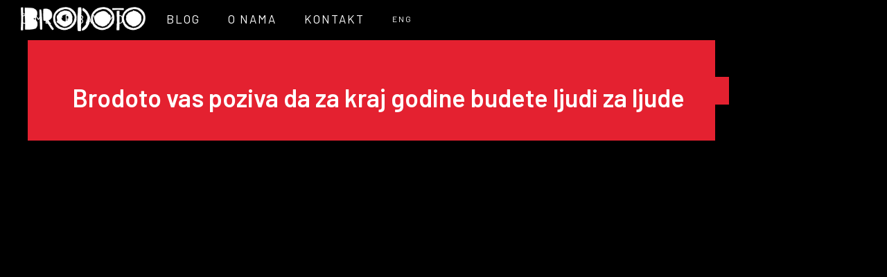

--- FILE ---
content_type: text/html; charset=utf-8
request_url: https://www.brodoto.com/blog/brodoto-vas-poziva-da-za-kraj-godine-zajedno-budemo-jos-jednom-ljudi-za-ljude
body_size: 4373
content:
<!DOCTYPE html><!-- This site was created in Webflow. https://webflow.com --><!-- Last Published: Thu May 15 2025 08:16:53 GMT+0000 (Coordinated Universal Time) --><html data-wf-domain="www.brodoto.com" data-wf-page="652cf80c668235b26a2bf689" data-wf-site="652cf80c668235b26a2bf676" data-wf-status="1" data-wf-collection="652cf80c668235b26a2bf6fd" data-wf-item-slug="brodoto-vas-poziva-da-za-kraj-godine-zajedno-budemo-jos-jednom-ljudi-za-ljude"><head><meta charset="utf-8"/><title>Brodoto vas poziva da za kraj godine budete ljudi za ljude</title><meta content=":" name="description"/><meta content="Brodoto vas poziva da za kraj godine budete ljudi za ljude" property="og:title"/><meta content=":" property="og:description"/><meta content="https://cdn.prod.website-files.com/652cf80c668235b26a2bf69f/652cf80c668235b26a2bfd29_Brodoto_facebook%20cover.jpg" property="og:image"/><meta content="Brodoto vas poziva da za kraj godine budete ljudi za ljude" property="twitter:title"/><meta content=":" property="twitter:description"/><meta content="https://cdn.prod.website-files.com/652cf80c668235b26a2bf69f/652cf80c668235b26a2bfd29_Brodoto_facebook%20cover.jpg" property="twitter:image"/><meta property="og:type" content="website"/><meta content="summary_large_image" name="twitter:card"/><meta content="width=device-width, initial-scale=1" name="viewport"/><meta content="google-site-verification=SVW0Al_n1v-xRYEcXPWfcLLqxbvI5Gq2ysGeErxtRKk" name="google-site-verification"/><meta content="Webflow" name="generator"/><link href="https://cdn.prod.website-files.com/652cf80c668235b26a2bf676/css/brodoto-test-549ee02e1e1c7258d66d671cad.webflow.shared.9f9f78217.css" rel="stylesheet" type="text/css"/><link href="https://fonts.googleapis.com" rel="preconnect"/><link href="https://fonts.gstatic.com" rel="preconnect" crossorigin="anonymous"/><script src="https://ajax.googleapis.com/ajax/libs/webfont/1.6.26/webfont.js" type="text/javascript"></script><script type="text/javascript">WebFont.load({  google: {    families: ["Open Sans:300,300italic,400,400italic,600,600italic,700,700italic,800,800italic","Montserrat:100,100italic,200,200italic,300,300italic,400,400italic,500,500italic,600,600italic,700,700italic,800,800italic,900,900italic","Droid Sans:400,700","Muli:regular,700","Barlow:regular,italic,500,500italic,600,600italic,700,700italic,800,900","Muli:regular,600,700,900:latin-ext,latin"]  }});</script><script type="text/javascript">!function(o,c){var n=c.documentElement,t=" w-mod-";n.className+=t+"js",("ontouchstart"in o||o.DocumentTouch&&c instanceof DocumentTouch)&&(n.className+=t+"touch")}(window,document);</script><link href="https://cdn.prod.website-files.com/652cf80c668235b26a2bf676/652cf80c668235b26a2bf6df_favicon-2.ico.png" rel="shortcut icon" type="image/x-icon"/><link href="https://cdn.prod.website-files.com/652cf80c668235b26a2bf676/652cf80c668235b26a2bf7b9_Brodoto-web-webclip.png" rel="apple-touch-icon"/><script type="text/javascript">var _gaq = _gaq || [];_gaq.push(['_setAccount', 'UA-62666387-1'], ['_trackPageview']);(function() {  var ga = document.createElement('script');  ga.src = ('https:' == document.location.protocol ? 'https://ssl' : 'http://www') + '.google-analytics.com/ga.js';  var s = document.getElementsByTagName('script')[0]; s.parentNode.insertBefore(ga, s);})();</script><style>
.project-container .img {
	height: 200px;
    width: 100%;
	object-fit: contain;
    object-position: center;
	
}
@media screen and (min-width: 768px) {
    .project-container .img {
        height: 500px;
    }
}
@media screen and (min-width: 1280px) {
    .project-container .img {
        height: 800px;
    }
}
</style>

<!-- Google Tag Manager -->
<script>(function(w,d,s,l,i){w[l]=w[l]||[];w[l].push({'gtm.start':
new Date().getTime(),event:'gtm.js'});var f=d.getElementsByTagName(s)[0],
j=d.createElement(s),dl=l!='dataLayer'?'&l='+l:'';j.async=true;j.src=
'https://www.googletagmanager.com/gtm.js?id='+i+dl;f.parentNode.insertBefore(j,f);
})(window,document,'script','dataLayer','GTM-MS8NDMK');</script>
<!-- End Google Tag Manager --><meta property="og:title" content="Brodoto vas poziva da za kraj godine budete ljudi za ljude" />
<meta property="og:description" content="" />
<meta property="og:url" content="http://brodoto.com/blog/brodoto-vas-poziva-da-za-kraj-godine-zajedno-budemo-jos-jednom-ljudi-za-ljude" />
<meta property="og:image" content="https://cdn.prod.website-files.com/652cf80c668235b26a2bf69f/652cf80c668235b26a2bfd29_Brodoto_facebook%20cover.jpg" /></head><body><div data-collapse="medium" data-animation="default" data-duration="400" data-easing="ease" data-easing2="ease" role="banner" class="navbar-4 hr w-nav"><a href="/old-home-3" class="brand-3 w-nav-brand"><img src="https://cdn.prod.website-files.com/652cf80c668235b26a2bf676/652cf80c668235b26a2bf6bd_brodotobeli.png" width="180" sizes="(max-width: 479px) 92vw, 180px" srcset="https://cdn.prod.website-files.com/652cf80c668235b26a2bf676/652cf80c668235b26a2bf6bd_brodotobeli-p-500.png 500w, https://cdn.prod.website-files.com/652cf80c668235b26a2bf676/652cf80c668235b26a2bf6bd_brodotobeli.png 606w" alt="" class="image-42"/></a><div class="menu-button-6 w-nav-button"><div class="burger-wrapper"><div class="top-line"></div><div class="middle-line"></div><div class="bottom-line"></div></div></div><nav role="navigation" class="nav-menu-5-copy hr w-nav-menu"><div data-hover="false" data-delay="50" class="w-dropdown"><div class="nav-link-7-copy w-dropdown-toggle"><div class="w-icon-dropdown-toggle"></div><div>čime se bavimo</div></div><nav class="w-dropdown-list"><a href="https://www.brodoto.com/kategorije/podrska" class="w-dropdown-link">PODRŠKA</a><a href="https://www.brodoto.com/kategorije/kampanje" class="w-dropdown-link">KAMPANJE</a><a href="https://www.brodoto.com/kategorije/razvoj" class="dropdown-link w-dropdown-link">RAZVOJ</a><a href="https://www.brodoto.com/kategorije/edukacija" class="w-dropdown-link">EDUKACIJE</a></nav></div><a href="https://www.brodoto.com/kategorije/kampanje" class="nav-kategorije w-nav-link">KAMPANJE</a><a href="https://www.brodoto.com/kategorije/podrska" class="nav-kategorije w-nav-link">PODRŠKA</a><a href="https://www.brodoto.com/kategorije/edukacija" class="nav-kategorije w-nav-link">EDUKACIJE</a><a href="https://www.brodoto.com/kategorije/razvoj" class="nav-kategorije w-nav-link">RAZVOJ</a><a href="/hr/blog" class="nav-link-7-copy hr w-nav-link">Blog</a><a href="/hr/o-nama" class="nav-link-7-copy hr w-nav-link">O NAMA</a><a href="/hr/kontakt" class="nav-link-7-copy hr w-nav-link">KONTAKT</a><a href="/old-home-3" class="nav-link-7-nj w-nav-link">ENG</a></nav></div><div><div data-is-ix2-target="1" class="rolamentoesq2" data-w-id="ad76f7f8-c5d1-d4c2-cf06-809bc52f5a92" data-animation-type="lottie" data-src="https://cdn.prod.website-files.com/5e1f2788bbfbedbad35b73a9/5e1f2788bbfbed83285b73ee_Rolamento.I%CC%81cone.json" data-loop="0" data-direction="1" data-autoplay="0" data-renderer="svg" data-default-duration="3.0030028806881908" data-duration="3.0030028806881908"></div><div data-is-ix2-target="1" class="rolamentodir2" data-w-id="ad76f7f8-c5d1-d4c2-cf06-809bc52f5a93" data-animation-type="lottie" data-src="https://cdn.prod.website-files.com/5e1f2788bbfbedbad35b73a9/5e1f2788bbfbed83285b73ee_Rolamento.I%CC%81cone.json" data-loop="0" data-direction="1" data-autoplay="0" data-renderer="svg" data-default-duration="3.0030028806881908" data-duration="3.0030028806881908"></div></div><div><div data-is-ix2-target="1" class="rolamentoesq2" data-w-id="a530a4a6-8d92-cf15-8b04-2ed1dddcb1d0" data-animation-type="lottie" data-src="https://cdn.prod.website-files.com/5e1f2788bbfbedbad35b73a9/5e1f2788bbfbed83285b73ee_Rolamento.I%CC%81cone.json" data-loop="0" data-direction="1" data-autoplay="0" data-renderer="svg" data-default-duration="3.0030028806881908" data-duration="3.0030028806881908"></div><div data-is-ix2-target="1" class="rolamentodir2" data-w-id="a530a4a6-8d92-cf15-8b04-2ed1dddcb1d1" data-animation-type="lottie" data-src="https://cdn.prod.website-files.com/5e1f2788bbfbedbad35b73a9/5e1f2788bbfbed83285b73ee_Rolamento.I%CC%81cone.json" data-loop="0" data-direction="1" data-autoplay="0" data-renderer="svg" data-default-duration="3.0030028806881908" data-duration="3.0030028806881908"></div></div><section id="Hero-section" style="background-image:url(&quot;https://cdn.prod.website-files.com/652cf80c668235b26a2bf69f/652cf80c668235b26a2bfd29_Brodoto_facebook%20cover.jpg&quot;)" class="hero-section-inventory"></section><div class="hero-text-section"><div class="container-div hero"><div class="hero-content"><div class="header-wrapper-2"><h1 class="h1-hero">Brodoto vas poziva da za kraj godine budete ljudi za ljude</h1></div><a href="#" class="hero-button-inventory-3 w-inline-block"><div class="button-colour-block-4"></div></a></div></div></div><section id="Details-section" class="details-section"><div class="container-div"><div id="link" class="full-tex-description w-richtext"><p>‍<br/>Nova godina, novi trademark Brodoto kalendar!</p><p>Osim recepta za čips od raštike, kalendar vam predstavlja udruge i incijative koje želimo da podržite u sljedećoj godini.</p><p>Ne morate se zadržati samo na njima: istražite sami koga bi još podržali, naučili ili uključili.</p><p>Dio je to Brodoto vizije<strong> </strong>svijeta u kojem nema mjesta dobiti bez dobrobiti.</p><p>‍</p><p>Ove godine kupnjom kalendara imate mogućnost direktno pomoći inicijativi <em>Ljudi za ljude</em> koja u ovom zimskom razdoblju stanovnicima Banovine osigurava peći na drva. </p><p>‍</p><p>Slanjem potvrde o uplati na <a target="_blank" href="mailto:hr@brodoto.com">hr@brodoto.com</a> šaljemo vam primjerak Brodoto kalendara.</p><p>‍</p><p>Preporučena donacija 50 kuna.</p><p>‍</p><p>Podaci za uplatu:</p><p>‍<br/>TPO Žinić<br/>IBAN HR 5723400091160272269<br/>Poziv na broj HR07 1388-116-400123<br/>Svrha doznake: Donacija Ljudi za ljude</p><p>‍</p><figure class="w-richtext-align-center w-richtext-figure-type-image"><div><img src="https://cdn.prod.website-files.com/652cf80c668235b26a2bf69f/652cf80c668235b26a2bfd28_1.png" loading="lazy" alt=""/></div></figure><p><br/></p></div></div></section><div class="content-section-2"><div class="container-div"><div class="spec-wrapper"><div class="spec-details"><h4 class="written-on-title">Written on:</h4><h4 class="inventory-specs-2">December 23, 2020</h4></div><div class="spec-details w-clearfix"><h4 class="author-name-2">Author:</h4><img data-w-expand="post-author" alt="" src="" class="blog-author-image w-dyn-bind-empty"/><h4 class="inventory-specs-2 w-dyn-bind-empty"></h4></div><div class="spec-details-copy"><h4 class="author-name-2">Mileage</h4><h1 class="inventory-specs-2">Heading</h1></div></div></div></div><div class="section-4"><div class="new-container hr w-container"><div class="footer-row-2 w-row"><div class="footer-column w-col w-col-4"><div class="footer-title">PODACI</div><p class="paragraph-13">BRODOTO<br/>Basaričekova 11<br/>Zagreb, Croatia<br/>OIB: 26488705836<br/>IBAN: HR3424840081107478322  <br/>SWIFT: RZBHHR2XXXX<br/>‍</p></div><div class="footer-column-copy w-col w-col-4"><div class="footer-title">KONTAKT</div><p class="paragraph-14-copy hr"><a href="tel:+385977042424" class="link footer-link"></a>Pišite nam: <a href="mailto:info@brodoto.com" class="link footer-link">info@brodoto.com</a><br/><br/></p></div><div class="footer-new last-new w-col w-col-4"><div class="div-contact"></div><div class="div-block-23"><a href="http://facebook.com/brodotoagency" target="_blank" class="link-block-10-copy w-inline-block"><img src="https://cdn.prod.website-files.com/652cf80c668235b26a2bf676/652cf80c668235b26a2bf71b_Icon-facebook.png" width="22" alt="" class="footer-social-icon-fix"/></a><a href="https://twitter.com/brodotoagency" target="_blank" class="link-block-10 w-inline-block"></a><a href="https://www.linkedin.com/company/brodoto" target="_blank" class="link-block-10 w-inline-block"><img src="https://cdn.prod.website-files.com/652cf80c668235b26a2bf676/652cf80c668235b26a2bf721_Icon-linkedin.png" width="22" alt="" class="footer-social-icon-fix"/></a><a href="http://instagram.com/brodotoagency" target="_blank" class="link-block-10 w-inline-block"><img src="https://cdn.prod.website-files.com/652cf80c668235b26a2bf676/652cf80c668235b26a2bf7b2_instagram-logo-2.png" width="22" alt="" class="footer-social-icon-fix"/></a></div><div class="div-block-23"><a href="#" class="link-block-10-copy w-inline-block"></a><a href="https://twitter.com/brodotoagency" target="_blank" class="link-block-10 w-inline-block"></a><a href="https://www.linkedin.com/company/brodoto" target="_blank" class="link-block-10 w-inline-block"></a><a href="http://instagram.com/brodotoagency" target="_blank" class="link-block-10 w-inline-block"></a></div></div></div></div></div><a href="/blog/brodoto-vas-poziva-da-za-kraj-godine-zajedno-budemo-jos-jednom-ljudi-za-ljude" aria-current="page" class="w-button w--current">Return</a><script src="https://d3e54v103j8qbb.cloudfront.net/js/jquery-3.5.1.min.dc5e7f18c8.js?site=652cf80c668235b26a2bf676" type="text/javascript" integrity="sha256-9/aliU8dGd2tb6OSsuzixeV4y/faTqgFtohetphbbj0=" crossorigin="anonymous"></script><script src="https://cdn.prod.website-files.com/652cf80c668235b26a2bf676/js/webflow.schunk.57d5559d2f0cd9f8.js" type="text/javascript"></script><script src="https://cdn.prod.website-files.com/652cf80c668235b26a2bf676/js/webflow.schunk.23df0558df7716ed.js" type="text/javascript"></script><script src="https://cdn.prod.website-files.com/652cf80c668235b26a2bf676/js/webflow.f430c186.3783cb9ac832b819.js" type="text/javascript"></script><!-- Google Tag Manager (noscript) -->
<noscript><iframe src="https://www.googletagmanager.com/ns.html?id=GTM-MS8NDMK"
height="0" width="0" style="display:none;visibility:hidden"></iframe></noscript>
<!-- End Google Tag Manager (noscript) --><meta property="og:title" content="Brodoto vas poziva da za kraj godine budete ljudi za ljude" />
<meta property="og:description" content="" />
<meta property="og:url" content="http://brodoto.com/blog/brodoto-vas-poziva-da-za-kraj-godine-zajedno-budemo-jos-jednom-ljudi-za-ljude" />
<meta property="og:image" content="https://cdn.prod.website-files.com/652cf80c668235b26a2bf69f/652cf80c668235b26a2bfd29_Brodoto_facebook%20cover.jpg" /></body></html>

--- FILE ---
content_type: text/css
request_url: https://cdn.prod.website-files.com/652cf80c668235b26a2bf676/css/brodoto-test-549ee02e1e1c7258d66d671cad.webflow.shared.9f9f78217.css
body_size: 39378
content:
html {
  -webkit-text-size-adjust: 100%;
  -ms-text-size-adjust: 100%;
  font-family: sans-serif;
}

body {
  margin: 0;
}

article, aside, details, figcaption, figure, footer, header, hgroup, main, menu, nav, section, summary {
  display: block;
}

audio, canvas, progress, video {
  vertical-align: baseline;
  display: inline-block;
}

audio:not([controls]) {
  height: 0;
  display: none;
}

[hidden], template {
  display: none;
}

a {
  background-color: #0000;
}

a:active, a:hover {
  outline: 0;
}

abbr[title] {
  border-bottom: 1px dotted;
}

b, strong {
  font-weight: bold;
}

dfn {
  font-style: italic;
}

h1 {
  margin: .67em 0;
  font-size: 2em;
}

mark {
  color: #000;
  background: #ff0;
}

small {
  font-size: 80%;
}

sub, sup {
  vertical-align: baseline;
  font-size: 75%;
  line-height: 0;
  position: relative;
}

sup {
  top: -.5em;
}

sub {
  bottom: -.25em;
}

img {
  border: 0;
}

svg:not(:root) {
  overflow: hidden;
}

hr {
  box-sizing: content-box;
  height: 0;
}

pre {
  overflow: auto;
}

code, kbd, pre, samp {
  font-family: monospace;
  font-size: 1em;
}

button, input, optgroup, select, textarea {
  color: inherit;
  font: inherit;
  margin: 0;
}

button {
  overflow: visible;
}

button, select {
  text-transform: none;
}

button, html input[type="button"], input[type="reset"] {
  -webkit-appearance: button;
  cursor: pointer;
}

button[disabled], html input[disabled] {
  cursor: default;
}

button::-moz-focus-inner, input::-moz-focus-inner {
  border: 0;
  padding: 0;
}

input {
  line-height: normal;
}

input[type="checkbox"], input[type="radio"] {
  box-sizing: border-box;
  padding: 0;
}

input[type="number"]::-webkit-inner-spin-button, input[type="number"]::-webkit-outer-spin-button {
  height: auto;
}

input[type="search"] {
  -webkit-appearance: none;
}

input[type="search"]::-webkit-search-cancel-button, input[type="search"]::-webkit-search-decoration {
  -webkit-appearance: none;
}

legend {
  border: 0;
  padding: 0;
}

textarea {
  overflow: auto;
}

optgroup {
  font-weight: bold;
}

table {
  border-collapse: collapse;
  border-spacing: 0;
}

td, th {
  padding: 0;
}

@font-face {
  font-family: webflow-icons;
  src: url("[data-uri]") format("truetype");
  font-weight: normal;
  font-style: normal;
}

[class^="w-icon-"], [class*=" w-icon-"] {
  speak: none;
  font-variant: normal;
  text-transform: none;
  -webkit-font-smoothing: antialiased;
  -moz-osx-font-smoothing: grayscale;
  font-style: normal;
  font-weight: normal;
  line-height: 1;
  font-family: webflow-icons !important;
}

.w-icon-slider-right:before {
  content: "";
}

.w-icon-slider-left:before {
  content: "";
}

.w-icon-nav-menu:before {
  content: "";
}

.w-icon-arrow-down:before, .w-icon-dropdown-toggle:before {
  content: "";
}

.w-icon-file-upload-remove:before {
  content: "";
}

.w-icon-file-upload-icon:before {
  content: "";
}

* {
  box-sizing: border-box;
}

html {
  height: 100%;
}

body {
  color: #333;
  background-color: #fff;
  min-height: 100%;
  margin: 0;
  font-family: Arial, sans-serif;
  font-size: 14px;
  line-height: 20px;
}

img {
  vertical-align: middle;
  max-width: 100%;
  display: inline-block;
}

html.w-mod-touch * {
  background-attachment: scroll !important;
}

.w-block {
  display: block;
}

.w-inline-block {
  max-width: 100%;
  display: inline-block;
}

.w-clearfix:before, .w-clearfix:after {
  content: " ";
  grid-area: 1 / 1 / 2 / 2;
  display: table;
}

.w-clearfix:after {
  clear: both;
}

.w-hidden {
  display: none;
}

.w-button {
  color: #fff;
  line-height: inherit;
  cursor: pointer;
  background-color: #3898ec;
  border: 0;
  border-radius: 0;
  padding: 9px 15px;
  text-decoration: none;
  display: inline-block;
}

input.w-button {
  -webkit-appearance: button;
}

html[data-w-dynpage] [data-w-cloak] {
  color: #0000 !important;
}

.w-code-block {
  margin: unset;
}

pre.w-code-block code {
  all: inherit;
}

.w-optimization {
  display: contents;
}

.w-webflow-badge, .w-webflow-badge > img {
  box-sizing: unset;
  width: unset;
  height: unset;
  max-height: unset;
  max-width: unset;
  min-height: unset;
  min-width: unset;
  margin: unset;
  padding: unset;
  float: unset;
  clear: unset;
  border: unset;
  border-radius: unset;
  background: unset;
  background-image: unset;
  background-position: unset;
  background-size: unset;
  background-repeat: unset;
  background-origin: unset;
  background-clip: unset;
  background-attachment: unset;
  background-color: unset;
  box-shadow: unset;
  transform: unset;
  direction: unset;
  font-family: unset;
  font-weight: unset;
  color: unset;
  font-size: unset;
  line-height: unset;
  font-style: unset;
  font-variant: unset;
  text-align: unset;
  letter-spacing: unset;
  -webkit-text-decoration: unset;
  text-decoration: unset;
  text-indent: unset;
  text-transform: unset;
  list-style-type: unset;
  text-shadow: unset;
  vertical-align: unset;
  cursor: unset;
  white-space: unset;
  word-break: unset;
  word-spacing: unset;
  word-wrap: unset;
  transition: unset;
}

.w-webflow-badge {
  white-space: nowrap;
  cursor: pointer;
  box-shadow: 0 0 0 1px #0000001a, 0 1px 3px #0000001a;
  visibility: visible !important;
  opacity: 1 !important;
  z-index: 2147483647 !important;
  color: #aaadb0 !important;
  overflow: unset !important;
  background-color: #fff !important;
  border-radius: 3px !important;
  width: auto !important;
  height: auto !important;
  margin: 0 !important;
  padding: 6px !important;
  font-size: 12px !important;
  line-height: 14px !important;
  text-decoration: none !important;
  display: inline-block !important;
  position: fixed !important;
  inset: auto 12px 12px auto !important;
  transform: none !important;
}

.w-webflow-badge > img {
  position: unset;
  visibility: unset !important;
  opacity: 1 !important;
  vertical-align: middle !important;
  display: inline-block !important;
}

h1, h2, h3, h4, h5, h6 {
  margin-bottom: 10px;
  font-weight: bold;
}

h1 {
  margin-top: 20px;
  font-size: 38px;
  line-height: 44px;
}

h2 {
  margin-top: 20px;
  font-size: 32px;
  line-height: 36px;
}

h3 {
  margin-top: 20px;
  font-size: 24px;
  line-height: 30px;
}

h4 {
  margin-top: 10px;
  font-size: 18px;
  line-height: 24px;
}

h5 {
  margin-top: 10px;
  font-size: 14px;
  line-height: 20px;
}

h6 {
  margin-top: 10px;
  font-size: 12px;
  line-height: 18px;
}

p {
  margin-top: 0;
  margin-bottom: 10px;
}

blockquote {
  border-left: 5px solid #e2e2e2;
  margin: 0 0 10px;
  padding: 10px 20px;
  font-size: 18px;
  line-height: 22px;
}

figure {
  margin: 0 0 10px;
}

figcaption {
  text-align: center;
  margin-top: 5px;
}

ul, ol {
  margin-top: 0;
  margin-bottom: 10px;
  padding-left: 40px;
}

.w-list-unstyled {
  padding-left: 0;
  list-style: none;
}

.w-embed:before, .w-embed:after {
  content: " ";
  grid-area: 1 / 1 / 2 / 2;
  display: table;
}

.w-embed:after {
  clear: both;
}

.w-video {
  width: 100%;
  padding: 0;
  position: relative;
}

.w-video iframe, .w-video object, .w-video embed {
  border: none;
  width: 100%;
  height: 100%;
  position: absolute;
  top: 0;
  left: 0;
}

fieldset {
  border: 0;
  margin: 0;
  padding: 0;
}

button, [type="button"], [type="reset"] {
  cursor: pointer;
  -webkit-appearance: button;
  border: 0;
}

.w-form {
  margin: 0 0 15px;
}

.w-form-done {
  text-align: center;
  background-color: #ddd;
  padding: 20px;
  display: none;
}

.w-form-fail {
  background-color: #ffdede;
  margin-top: 10px;
  padding: 10px;
  display: none;
}

label {
  margin-bottom: 5px;
  font-weight: bold;
  display: block;
}

.w-input, .w-select {
  color: #333;
  vertical-align: middle;
  background-color: #fff;
  border: 1px solid #ccc;
  width: 100%;
  height: 38px;
  margin-bottom: 10px;
  padding: 8px 12px;
  font-size: 14px;
  line-height: 1.42857;
  display: block;
}

.w-input::placeholder, .w-select::placeholder {
  color: #999;
}

.w-input:focus, .w-select:focus {
  border-color: #3898ec;
  outline: 0;
}

.w-input[disabled], .w-select[disabled], .w-input[readonly], .w-select[readonly], fieldset[disabled] .w-input, fieldset[disabled] .w-select {
  cursor: not-allowed;
}

.w-input[disabled]:not(.w-input-disabled), .w-select[disabled]:not(.w-input-disabled), .w-input[readonly], .w-select[readonly], fieldset[disabled]:not(.w-input-disabled) .w-input, fieldset[disabled]:not(.w-input-disabled) .w-select {
  background-color: #eee;
}

textarea.w-input, textarea.w-select {
  height: auto;
}

.w-select {
  background-color: #f3f3f3;
}

.w-select[multiple] {
  height: auto;
}

.w-form-label {
  cursor: pointer;
  margin-bottom: 0;
  font-weight: normal;
  display: inline-block;
}

.w-radio {
  margin-bottom: 5px;
  padding-left: 20px;
  display: block;
}

.w-radio:before, .w-radio:after {
  content: " ";
  grid-area: 1 / 1 / 2 / 2;
  display: table;
}

.w-radio:after {
  clear: both;
}

.w-radio-input {
  float: left;
  margin: 3px 0 0 -20px;
  line-height: normal;
}

.w-file-upload {
  margin-bottom: 10px;
  display: block;
}

.w-file-upload-input {
  opacity: 0;
  z-index: -100;
  width: .1px;
  height: .1px;
  position: absolute;
  overflow: hidden;
}

.w-file-upload-default, .w-file-upload-uploading, .w-file-upload-success {
  color: #333;
  display: inline-block;
}

.w-file-upload-error {
  margin-top: 10px;
  display: block;
}

.w-file-upload-default.w-hidden, .w-file-upload-uploading.w-hidden, .w-file-upload-error.w-hidden, .w-file-upload-success.w-hidden {
  display: none;
}

.w-file-upload-uploading-btn {
  cursor: pointer;
  background-color: #fafafa;
  border: 1px solid #ccc;
  margin: 0;
  padding: 8px 12px;
  font-size: 14px;
  font-weight: normal;
  display: flex;
}

.w-file-upload-file {
  background-color: #fafafa;
  border: 1px solid #ccc;
  flex-grow: 1;
  justify-content: space-between;
  margin: 0;
  padding: 8px 9px 8px 11px;
  display: flex;
}

.w-file-upload-file-name {
  font-size: 14px;
  font-weight: normal;
  display: block;
}

.w-file-remove-link {
  cursor: pointer;
  width: auto;
  height: auto;
  margin-top: 3px;
  margin-left: 10px;
  padding: 3px;
  display: block;
}

.w-icon-file-upload-remove {
  margin: auto;
  font-size: 10px;
}

.w-file-upload-error-msg {
  color: #ea384c;
  padding: 2px 0;
  display: inline-block;
}

.w-file-upload-info {
  padding: 0 12px;
  line-height: 38px;
  display: inline-block;
}

.w-file-upload-label {
  cursor: pointer;
  background-color: #fafafa;
  border: 1px solid #ccc;
  margin: 0;
  padding: 8px 12px;
  font-size: 14px;
  font-weight: normal;
  display: inline-block;
}

.w-icon-file-upload-icon, .w-icon-file-upload-uploading {
  width: 20px;
  margin-right: 8px;
  display: inline-block;
}

.w-icon-file-upload-uploading {
  height: 20px;
}

.w-container {
  max-width: 940px;
  margin-left: auto;
  margin-right: auto;
}

.w-container:before, .w-container:after {
  content: " ";
  grid-area: 1 / 1 / 2 / 2;
  display: table;
}

.w-container:after {
  clear: both;
}

.w-container .w-row {
  margin-left: -10px;
  margin-right: -10px;
}

.w-row:before, .w-row:after {
  content: " ";
  grid-area: 1 / 1 / 2 / 2;
  display: table;
}

.w-row:after {
  clear: both;
}

.w-row .w-row {
  margin-left: 0;
  margin-right: 0;
}

.w-col {
  float: left;
  width: 100%;
  min-height: 1px;
  padding-left: 10px;
  padding-right: 10px;
  position: relative;
}

.w-col .w-col {
  padding-left: 0;
  padding-right: 0;
}

.w-col-1 {
  width: 8.33333%;
}

.w-col-2 {
  width: 16.6667%;
}

.w-col-3 {
  width: 25%;
}

.w-col-4 {
  width: 33.3333%;
}

.w-col-5 {
  width: 41.6667%;
}

.w-col-6 {
  width: 50%;
}

.w-col-7 {
  width: 58.3333%;
}

.w-col-8 {
  width: 66.6667%;
}

.w-col-9 {
  width: 75%;
}

.w-col-10 {
  width: 83.3333%;
}

.w-col-11 {
  width: 91.6667%;
}

.w-col-12 {
  width: 100%;
}

.w-hidden-main {
  display: none !important;
}

@media screen and (max-width: 991px) {
  .w-container {
    max-width: 728px;
  }

  .w-hidden-main {
    display: inherit !important;
  }

  .w-hidden-medium {
    display: none !important;
  }

  .w-col-medium-1 {
    width: 8.33333%;
  }

  .w-col-medium-2 {
    width: 16.6667%;
  }

  .w-col-medium-3 {
    width: 25%;
  }

  .w-col-medium-4 {
    width: 33.3333%;
  }

  .w-col-medium-5 {
    width: 41.6667%;
  }

  .w-col-medium-6 {
    width: 50%;
  }

  .w-col-medium-7 {
    width: 58.3333%;
  }

  .w-col-medium-8 {
    width: 66.6667%;
  }

  .w-col-medium-9 {
    width: 75%;
  }

  .w-col-medium-10 {
    width: 83.3333%;
  }

  .w-col-medium-11 {
    width: 91.6667%;
  }

  .w-col-medium-12 {
    width: 100%;
  }

  .w-col-stack {
    width: 100%;
    left: auto;
    right: auto;
  }
}

@media screen and (max-width: 767px) {
  .w-hidden-main, .w-hidden-medium {
    display: inherit !important;
  }

  .w-hidden-small {
    display: none !important;
  }

  .w-row, .w-container .w-row {
    margin-left: 0;
    margin-right: 0;
  }

  .w-col {
    width: 100%;
    left: auto;
    right: auto;
  }

  .w-col-small-1 {
    width: 8.33333%;
  }

  .w-col-small-2 {
    width: 16.6667%;
  }

  .w-col-small-3 {
    width: 25%;
  }

  .w-col-small-4 {
    width: 33.3333%;
  }

  .w-col-small-5 {
    width: 41.6667%;
  }

  .w-col-small-6 {
    width: 50%;
  }

  .w-col-small-7 {
    width: 58.3333%;
  }

  .w-col-small-8 {
    width: 66.6667%;
  }

  .w-col-small-9 {
    width: 75%;
  }

  .w-col-small-10 {
    width: 83.3333%;
  }

  .w-col-small-11 {
    width: 91.6667%;
  }

  .w-col-small-12 {
    width: 100%;
  }
}

@media screen and (max-width: 479px) {
  .w-container {
    max-width: none;
  }

  .w-hidden-main, .w-hidden-medium, .w-hidden-small {
    display: inherit !important;
  }

  .w-hidden-tiny {
    display: none !important;
  }

  .w-col {
    width: 100%;
  }

  .w-col-tiny-1 {
    width: 8.33333%;
  }

  .w-col-tiny-2 {
    width: 16.6667%;
  }

  .w-col-tiny-3 {
    width: 25%;
  }

  .w-col-tiny-4 {
    width: 33.3333%;
  }

  .w-col-tiny-5 {
    width: 41.6667%;
  }

  .w-col-tiny-6 {
    width: 50%;
  }

  .w-col-tiny-7 {
    width: 58.3333%;
  }

  .w-col-tiny-8 {
    width: 66.6667%;
  }

  .w-col-tiny-9 {
    width: 75%;
  }

  .w-col-tiny-10 {
    width: 83.3333%;
  }

  .w-col-tiny-11 {
    width: 91.6667%;
  }

  .w-col-tiny-12 {
    width: 100%;
  }
}

.w-widget {
  position: relative;
}

.w-widget-map {
  width: 100%;
  height: 400px;
}

.w-widget-map label {
  width: auto;
  display: inline;
}

.w-widget-map img {
  max-width: inherit;
}

.w-widget-map .gm-style-iw {
  text-align: center;
}

.w-widget-map .gm-style-iw > button {
  display: none !important;
}

.w-widget-twitter {
  overflow: hidden;
}

.w-widget-twitter-count-shim {
  vertical-align: top;
  text-align: center;
  background: #fff;
  border: 1px solid #758696;
  border-radius: 3px;
  width: 28px;
  height: 20px;
  display: inline-block;
  position: relative;
}

.w-widget-twitter-count-shim * {
  pointer-events: none;
  -webkit-user-select: none;
  user-select: none;
}

.w-widget-twitter-count-shim .w-widget-twitter-count-inner {
  text-align: center;
  color: #999;
  font-family: serif;
  font-size: 15px;
  line-height: 12px;
  position: relative;
}

.w-widget-twitter-count-shim .w-widget-twitter-count-clear {
  display: block;
  position: relative;
}

.w-widget-twitter-count-shim.w--large {
  width: 36px;
  height: 28px;
}

.w-widget-twitter-count-shim.w--large .w-widget-twitter-count-inner {
  font-size: 18px;
  line-height: 18px;
}

.w-widget-twitter-count-shim:not(.w--vertical) {
  margin-left: 5px;
  margin-right: 8px;
}

.w-widget-twitter-count-shim:not(.w--vertical).w--large {
  margin-left: 6px;
}

.w-widget-twitter-count-shim:not(.w--vertical):before, .w-widget-twitter-count-shim:not(.w--vertical):after {
  content: " ";
  pointer-events: none;
  border: solid #0000;
  width: 0;
  height: 0;
  position: absolute;
  top: 50%;
  left: 0;
}

.w-widget-twitter-count-shim:not(.w--vertical):before {
  border-width: 4px;
  border-color: #75869600 #5d6c7b #75869600 #75869600;
  margin-top: -4px;
  margin-left: -9px;
}

.w-widget-twitter-count-shim:not(.w--vertical).w--large:before {
  border-width: 5px;
  margin-top: -5px;
  margin-left: -10px;
}

.w-widget-twitter-count-shim:not(.w--vertical):after {
  border-width: 4px;
  border-color: #fff0 #fff #fff0 #fff0;
  margin-top: -4px;
  margin-left: -8px;
}

.w-widget-twitter-count-shim:not(.w--vertical).w--large:after {
  border-width: 5px;
  margin-top: -5px;
  margin-left: -9px;
}

.w-widget-twitter-count-shim.w--vertical {
  width: 61px;
  height: 33px;
  margin-bottom: 8px;
}

.w-widget-twitter-count-shim.w--vertical:before, .w-widget-twitter-count-shim.w--vertical:after {
  content: " ";
  pointer-events: none;
  border: solid #0000;
  width: 0;
  height: 0;
  position: absolute;
  top: 100%;
  left: 50%;
}

.w-widget-twitter-count-shim.w--vertical:before {
  border-width: 5px;
  border-color: #5d6c7b #75869600 #75869600;
  margin-left: -5px;
}

.w-widget-twitter-count-shim.w--vertical:after {
  border-width: 4px;
  border-color: #fff #fff0 #fff0;
  margin-left: -4px;
}

.w-widget-twitter-count-shim.w--vertical .w-widget-twitter-count-inner {
  font-size: 18px;
  line-height: 22px;
}

.w-widget-twitter-count-shim.w--vertical.w--large {
  width: 76px;
}

.w-background-video {
  color: #fff;
  height: 500px;
  position: relative;
  overflow: hidden;
}

.w-background-video > video {
  object-fit: cover;
  z-index: -100;
  background-position: 50%;
  background-size: cover;
  width: 100%;
  height: 100%;
  margin: auto;
  position: absolute;
  inset: -100%;
}

.w-background-video > video::-webkit-media-controls-start-playback-button {
  -webkit-appearance: none;
  display: none !important;
}

.w-background-video--control {
  background-color: #0000;
  padding: 0;
  position: absolute;
  bottom: 1em;
  right: 1em;
}

.w-background-video--control > [hidden] {
  display: none !important;
}

.w-slider {
  text-align: center;
  clear: both;
  -webkit-tap-highlight-color: #0000;
  tap-highlight-color: #0000;
  background: #ddd;
  height: 300px;
  position: relative;
}

.w-slider-mask {
  z-index: 1;
  white-space: nowrap;
  height: 100%;
  display: block;
  position: relative;
  left: 0;
  right: 0;
  overflow: hidden;
}

.w-slide {
  vertical-align: top;
  white-space: normal;
  text-align: left;
  width: 100%;
  height: 100%;
  display: inline-block;
  position: relative;
}

.w-slider-nav {
  z-index: 2;
  text-align: center;
  -webkit-tap-highlight-color: #0000;
  tap-highlight-color: #0000;
  height: 40px;
  margin: auto;
  padding-top: 10px;
  position: absolute;
  inset: auto 0 0;
}

.w-slider-nav.w-round > div {
  border-radius: 100%;
}

.w-slider-nav.w-num > div {
  font-size: inherit;
  line-height: inherit;
  width: auto;
  height: auto;
  padding: .2em .5em;
}

.w-slider-nav.w-shadow > div {
  box-shadow: 0 0 3px #3336;
}

.w-slider-nav-invert {
  color: #fff;
}

.w-slider-nav-invert > div {
  background-color: #2226;
}

.w-slider-nav-invert > div.w-active {
  background-color: #222;
}

.w-slider-dot {
  cursor: pointer;
  background-color: #fff6;
  width: 1em;
  height: 1em;
  margin: 0 3px .5em;
  transition: background-color .1s, color .1s;
  display: inline-block;
  position: relative;
}

.w-slider-dot.w-active {
  background-color: #fff;
}

.w-slider-dot:focus {
  outline: none;
  box-shadow: 0 0 0 2px #fff;
}

.w-slider-dot:focus.w-active {
  box-shadow: none;
}

.w-slider-arrow-left, .w-slider-arrow-right {
  cursor: pointer;
  color: #fff;
  -webkit-tap-highlight-color: #0000;
  tap-highlight-color: #0000;
  -webkit-user-select: none;
  user-select: none;
  width: 80px;
  margin: auto;
  font-size: 40px;
  position: absolute;
  inset: 0;
  overflow: hidden;
}

.w-slider-arrow-left [class^="w-icon-"], .w-slider-arrow-right [class^="w-icon-"], .w-slider-arrow-left [class*=" w-icon-"], .w-slider-arrow-right [class*=" w-icon-"] {
  position: absolute;
}

.w-slider-arrow-left:focus, .w-slider-arrow-right:focus {
  outline: 0;
}

.w-slider-arrow-left {
  z-index: 3;
  right: auto;
}

.w-slider-arrow-right {
  z-index: 4;
  left: auto;
}

.w-icon-slider-left, .w-icon-slider-right {
  width: 1em;
  height: 1em;
  margin: auto;
  inset: 0;
}

.w-slider-aria-label {
  clip: rect(0 0 0 0);
  border: 0;
  width: 1px;
  height: 1px;
  margin: -1px;
  padding: 0;
  position: absolute;
  overflow: hidden;
}

.w-slider-force-show {
  display: block !important;
}

.w-dropdown {
  text-align: left;
  z-index: 900;
  margin-left: auto;
  margin-right: auto;
  display: inline-block;
  position: relative;
}

.w-dropdown-btn, .w-dropdown-toggle, .w-dropdown-link {
  vertical-align: top;
  color: #222;
  text-align: left;
  white-space: nowrap;
  margin-left: auto;
  margin-right: auto;
  padding: 20px;
  text-decoration: none;
  position: relative;
}

.w-dropdown-toggle {
  -webkit-user-select: none;
  user-select: none;
  cursor: pointer;
  padding-right: 40px;
  display: inline-block;
}

.w-dropdown-toggle:focus {
  outline: 0;
}

.w-icon-dropdown-toggle {
  width: 1em;
  height: 1em;
  margin: auto 20px auto auto;
  position: absolute;
  top: 0;
  bottom: 0;
  right: 0;
}

.w-dropdown-list {
  background: #ddd;
  min-width: 100%;
  display: none;
  position: absolute;
}

.w-dropdown-list.w--open {
  display: block;
}

.w-dropdown-link {
  color: #222;
  padding: 10px 20px;
  display: block;
}

.w-dropdown-link.w--current {
  color: #0082f3;
}

.w-dropdown-link:focus {
  outline: 0;
}

@media screen and (max-width: 767px) {
  .w-nav-brand {
    padding-left: 10px;
  }
}

.w-lightbox-backdrop {
  cursor: auto;
  letter-spacing: normal;
  text-indent: 0;
  text-shadow: none;
  text-transform: none;
  visibility: visible;
  white-space: normal;
  word-break: normal;
  word-spacing: normal;
  word-wrap: normal;
  color: #fff;
  text-align: center;
  z-index: 2000;
  opacity: 0;
  -webkit-user-select: none;
  -moz-user-select: none;
  -webkit-tap-highlight-color: transparent;
  background: #000000e6;
  outline: 0;
  font-family: Helvetica Neue, Helvetica, Ubuntu, Segoe UI, Verdana, sans-serif;
  font-size: 17px;
  font-style: normal;
  font-weight: 300;
  line-height: 1.2;
  list-style: disc;
  position: fixed;
  inset: 0;
  -webkit-transform: translate(0);
}

.w-lightbox-backdrop, .w-lightbox-container {
  -webkit-overflow-scrolling: touch;
  height: 100%;
  overflow: auto;
}

.w-lightbox-content {
  height: 100vh;
  position: relative;
  overflow: hidden;
}

.w-lightbox-view {
  opacity: 0;
  width: 100vw;
  height: 100vh;
  position: absolute;
}

.w-lightbox-view:before {
  content: "";
  height: 100vh;
}

.w-lightbox-group, .w-lightbox-group .w-lightbox-view, .w-lightbox-group .w-lightbox-view:before {
  height: 86vh;
}

.w-lightbox-frame, .w-lightbox-view:before {
  vertical-align: middle;
  display: inline-block;
}

.w-lightbox-figure {
  margin: 0;
  position: relative;
}

.w-lightbox-group .w-lightbox-figure {
  cursor: pointer;
}

.w-lightbox-img {
  width: auto;
  max-width: none;
  height: auto;
}

.w-lightbox-image {
  float: none;
  max-width: 100vw;
  max-height: 100vh;
  display: block;
}

.w-lightbox-group .w-lightbox-image {
  max-height: 86vh;
}

.w-lightbox-caption {
  text-align: left;
  text-overflow: ellipsis;
  white-space: nowrap;
  background: #0006;
  padding: .5em 1em;
  position: absolute;
  bottom: 0;
  left: 0;
  right: 0;
  overflow: hidden;
}

.w-lightbox-embed {
  width: 100%;
  height: 100%;
  position: absolute;
  inset: 0;
}

.w-lightbox-control {
  cursor: pointer;
  background-position: center;
  background-repeat: no-repeat;
  background-size: 24px;
  width: 4em;
  transition: all .3s;
  position: absolute;
  top: 0;
}

.w-lightbox-left {
  background-image: url("[data-uri]");
  display: none;
  bottom: 0;
  left: 0;
}

.w-lightbox-right {
  background-image: url("[data-uri]");
  display: none;
  bottom: 0;
  right: 0;
}

.w-lightbox-close {
  background-image: url("[data-uri]");
  background-size: 18px;
  height: 2.6em;
  right: 0;
}

.w-lightbox-strip {
  white-space: nowrap;
  padding: 0 1vh;
  line-height: 0;
  position: absolute;
  bottom: 0;
  left: 0;
  right: 0;
  overflow: auto hidden;
}

.w-lightbox-item {
  box-sizing: content-box;
  cursor: pointer;
  width: 10vh;
  padding: 2vh 1vh;
  display: inline-block;
  -webkit-transform: translate3d(0, 0, 0);
}

.w-lightbox-active {
  opacity: .3;
}

.w-lightbox-thumbnail {
  background: #222;
  height: 10vh;
  position: relative;
  overflow: hidden;
}

.w-lightbox-thumbnail-image {
  position: absolute;
  top: 0;
  left: 0;
}

.w-lightbox-thumbnail .w-lightbox-tall {
  width: 100%;
  top: 50%;
  transform: translate(0, -50%);
}

.w-lightbox-thumbnail .w-lightbox-wide {
  height: 100%;
  left: 50%;
  transform: translate(-50%);
}

.w-lightbox-spinner {
  box-sizing: border-box;
  border: 5px solid #0006;
  border-radius: 50%;
  width: 40px;
  height: 40px;
  margin-top: -20px;
  margin-left: -20px;
  animation: .8s linear infinite spin;
  position: absolute;
  top: 50%;
  left: 50%;
}

.w-lightbox-spinner:after {
  content: "";
  border: 3px solid #0000;
  border-bottom-color: #fff;
  border-radius: 50%;
  position: absolute;
  inset: -4px;
}

.w-lightbox-hide {
  display: none;
}

.w-lightbox-noscroll {
  overflow: hidden;
}

@media (min-width: 768px) {
  .w-lightbox-content {
    height: 96vh;
    margin-top: 2vh;
  }

  .w-lightbox-view, .w-lightbox-view:before {
    height: 96vh;
  }

  .w-lightbox-group, .w-lightbox-group .w-lightbox-view, .w-lightbox-group .w-lightbox-view:before {
    height: 84vh;
  }

  .w-lightbox-image {
    max-width: 96vw;
    max-height: 96vh;
  }

  .w-lightbox-group .w-lightbox-image {
    max-width: 82.3vw;
    max-height: 84vh;
  }

  .w-lightbox-left, .w-lightbox-right {
    opacity: .5;
    display: block;
  }

  .w-lightbox-close {
    opacity: .8;
  }

  .w-lightbox-control:hover {
    opacity: 1;
  }
}

.w-lightbox-inactive, .w-lightbox-inactive:hover {
  opacity: 0;
}

.w-richtext:before, .w-richtext:after {
  content: " ";
  grid-area: 1 / 1 / 2 / 2;
  display: table;
}

.w-richtext:after {
  clear: both;
}

.w-richtext[contenteditable="true"]:before, .w-richtext[contenteditable="true"]:after {
  white-space: initial;
}

.w-richtext ol, .w-richtext ul {
  overflow: hidden;
}

.w-richtext .w-richtext-figure-selected.w-richtext-figure-type-video div:after, .w-richtext .w-richtext-figure-selected[data-rt-type="video"] div:after, .w-richtext .w-richtext-figure-selected.w-richtext-figure-type-image div, .w-richtext .w-richtext-figure-selected[data-rt-type="image"] div {
  outline: 2px solid #2895f7;
}

.w-richtext figure.w-richtext-figure-type-video > div:after, .w-richtext figure[data-rt-type="video"] > div:after {
  content: "";
  display: none;
  position: absolute;
  inset: 0;
}

.w-richtext figure {
  max-width: 60%;
  position: relative;
}

.w-richtext figure > div:before {
  cursor: default !important;
}

.w-richtext figure img {
  width: 100%;
}

.w-richtext figure figcaption.w-richtext-figcaption-placeholder {
  opacity: .6;
}

.w-richtext figure div {
  color: #0000;
  font-size: 0;
}

.w-richtext figure.w-richtext-figure-type-image, .w-richtext figure[data-rt-type="image"] {
  display: table;
}

.w-richtext figure.w-richtext-figure-type-image > div, .w-richtext figure[data-rt-type="image"] > div {
  display: inline-block;
}

.w-richtext figure.w-richtext-figure-type-image > figcaption, .w-richtext figure[data-rt-type="image"] > figcaption {
  caption-side: bottom;
  display: table-caption;
}

.w-richtext figure.w-richtext-figure-type-video, .w-richtext figure[data-rt-type="video"] {
  width: 60%;
  height: 0;
}

.w-richtext figure.w-richtext-figure-type-video iframe, .w-richtext figure[data-rt-type="video"] iframe {
  width: 100%;
  height: 100%;
  position: absolute;
  top: 0;
  left: 0;
}

.w-richtext figure.w-richtext-figure-type-video > div, .w-richtext figure[data-rt-type="video"] > div {
  width: 100%;
}

.w-richtext figure.w-richtext-align-center {
  clear: both;
  margin-left: auto;
  margin-right: auto;
}

.w-richtext figure.w-richtext-align-center.w-richtext-figure-type-image > div, .w-richtext figure.w-richtext-align-center[data-rt-type="image"] > div {
  max-width: 100%;
}

.w-richtext figure.w-richtext-align-normal {
  clear: both;
}

.w-richtext figure.w-richtext-align-fullwidth {
  text-align: center;
  clear: both;
  width: 100%;
  max-width: 100%;
  margin-left: auto;
  margin-right: auto;
  display: block;
}

.w-richtext figure.w-richtext-align-fullwidth > div {
  padding-bottom: inherit;
  display: inline-block;
}

.w-richtext figure.w-richtext-align-fullwidth > figcaption {
  display: block;
}

.w-richtext figure.w-richtext-align-floatleft {
  float: left;
  clear: none;
  margin-right: 15px;
}

.w-richtext figure.w-richtext-align-floatright {
  float: right;
  clear: none;
  margin-left: 15px;
}

.w-nav {
  z-index: 1000;
  background: #ddd;
  position: relative;
}

.w-nav:before, .w-nav:after {
  content: " ";
  grid-area: 1 / 1 / 2 / 2;
  display: table;
}

.w-nav:after {
  clear: both;
}

.w-nav-brand {
  float: left;
  color: #333;
  text-decoration: none;
  position: relative;
}

.w-nav-link {
  vertical-align: top;
  color: #222;
  text-align: left;
  margin-left: auto;
  margin-right: auto;
  padding: 20px;
  text-decoration: none;
  display: inline-block;
  position: relative;
}

.w-nav-link.w--current {
  color: #0082f3;
}

.w-nav-menu {
  float: right;
  position: relative;
}

[data-nav-menu-open] {
  text-align: center;
  background: #c8c8c8;
  min-width: 200px;
  position: absolute;
  top: 100%;
  left: 0;
  right: 0;
  overflow: visible;
  display: block !important;
}

.w--nav-link-open {
  display: block;
  position: relative;
}

.w-nav-overlay {
  width: 100%;
  display: none;
  position: absolute;
  top: 100%;
  left: 0;
  right: 0;
  overflow: hidden;
}

.w-nav-overlay [data-nav-menu-open] {
  top: 0;
}

.w-nav[data-animation="over-left"] .w-nav-overlay {
  width: auto;
}

.w-nav[data-animation="over-left"] .w-nav-overlay, .w-nav[data-animation="over-left"] [data-nav-menu-open] {
  z-index: 1;
  top: 0;
  right: auto;
}

.w-nav[data-animation="over-right"] .w-nav-overlay {
  width: auto;
}

.w-nav[data-animation="over-right"] .w-nav-overlay, .w-nav[data-animation="over-right"] [data-nav-menu-open] {
  z-index: 1;
  top: 0;
  left: auto;
}

.w-nav-button {
  float: right;
  cursor: pointer;
  -webkit-tap-highlight-color: #0000;
  tap-highlight-color: #0000;
  -webkit-user-select: none;
  user-select: none;
  padding: 18px;
  font-size: 24px;
  display: none;
  position: relative;
}

.w-nav-button:focus {
  outline: 0;
}

.w-nav-button.w--open {
  color: #fff;
  background-color: #c8c8c8;
}

.w-nav[data-collapse="all"] .w-nav-menu {
  display: none;
}

.w-nav[data-collapse="all"] .w-nav-button, .w--nav-dropdown-open, .w--nav-dropdown-toggle-open {
  display: block;
}

.w--nav-dropdown-list-open {
  position: static;
}

@media screen and (max-width: 991px) {
  .w-nav[data-collapse="medium"] .w-nav-menu {
    display: none;
  }

  .w-nav[data-collapse="medium"] .w-nav-button {
    display: block;
  }
}

@media screen and (max-width: 767px) {
  .w-nav[data-collapse="small"] .w-nav-menu {
    display: none;
  }

  .w-nav[data-collapse="small"] .w-nav-button {
    display: block;
  }

  .w-nav-brand {
    padding-left: 10px;
  }
}

@media screen and (max-width: 479px) {
  .w-nav[data-collapse="tiny"] .w-nav-menu {
    display: none;
  }

  .w-nav[data-collapse="tiny"] .w-nav-button {
    display: block;
  }
}

.w-tabs {
  position: relative;
}

.w-tabs:before, .w-tabs:after {
  content: " ";
  grid-area: 1 / 1 / 2 / 2;
  display: table;
}

.w-tabs:after {
  clear: both;
}

.w-tab-menu {
  position: relative;
}

.w-tab-link {
  vertical-align: top;
  text-align: left;
  cursor: pointer;
  color: #222;
  background-color: #ddd;
  padding: 9px 30px;
  text-decoration: none;
  display: inline-block;
  position: relative;
}

.w-tab-link.w--current {
  background-color: #c8c8c8;
}

.w-tab-link:focus {
  outline: 0;
}

.w-tab-content {
  display: block;
  position: relative;
  overflow: hidden;
}

.w-tab-pane {
  display: none;
  position: relative;
}

.w--tab-active {
  display: block;
}

@media screen and (max-width: 479px) {
  .w-tab-link {
    display: block;
  }
}

.w-ix-emptyfix:after {
  content: "";
}

@keyframes spin {
  0% {
    transform: rotate(0);
  }

  100% {
    transform: rotate(360deg);
  }
}

.w-dyn-empty {
  background-color: #ddd;
  padding: 10px;
}

.w-dyn-hide, .w-dyn-bind-empty, .w-condition-invisible {
  display: none !important;
}

.wf-layout-layout {
  display: grid;
}

@font-face {
  font-family: Brandon Text Medium;
  src: url("https://cdn.prod.website-files.com/652cf80c668235b26a2bf676/652cf80c668235b26a2bf7b0_HVD%20Fonts%20-%20BrandonText-Medium.otf") format("opentype");
  font-weight: 500;
  font-style: normal;
  font-display: auto;
}

@font-face {
  font-family: Brandon Text Light;
  src: url("https://cdn.prod.website-files.com/652cf80c668235b26a2bf676/652cf80c668235b26a2bf6ab_HVD%20Fonts%20-%20BrandonText-Light.otf") format("opentype");
  font-weight: 300;
  font-style: normal;
  font-display: auto;
}

@font-face {
  font-family: Brandon Text Regular;
  src: url("https://cdn.prod.website-files.com/652cf80c668235b26a2bf676/652cf80c668235b26a2bf6c3_HVD%20Fonts%20-%20BrandonText-Regular.otf") format("opentype");
  font-weight: 400;
  font-style: normal;
  font-display: auto;
}

:root {
  --crimson-2: #e42130;
  --maroon: #7c030d;
  --white-smoke: whitesmoke;
  --red: red;
  --firebrick: #c71818;
  --hover: #c0121f;
  --dim-grey: #585555;
  --crimson: #21e472;
}

.w-layout-grid {
  grid-row-gap: 16px;
  grid-column-gap: 16px;
  grid-template-rows: auto auto;
  grid-template-columns: 1fr 1fr;
  grid-auto-columns: 1fr;
  display: grid;
}

.w-pagination-wrapper {
  flex-wrap: wrap;
  justify-content: center;
  display: flex;
}

.w-pagination-previous, .w-pagination-next {
  color: #333;
  background-color: #fafafa;
  border: 1px solid #ccc;
  border-radius: 2px;
  margin-left: 10px;
  margin-right: 10px;
  padding: 9px 20px;
  font-size: 14px;
  display: block;
}

body {
  color: #333;
  letter-spacing: 0;
  background-color: #000;
  height: 100%;
  font-family: Brandon Text Medium, Arial, sans-serif;
  font-size: 12px;
  line-height: 1.6em;
}

h1 {
  color: var(--crimson-2);
  margin-top: 20px;
  margin-bottom: 10px;
  margin-left: 10px;
  font-family: Barlow, sans-serif;
  font-size: 36px;
  font-weight: 600;
  line-height: 37px;
}

h2 {
  color: var(--crimson-2);
  letter-spacing: 0;
  margin-top: 10px;
  margin-bottom: 10px;
  margin-left: 10px;
  font-family: Barlow, sans-serif;
  font-size: 31px;
  font-weight: 600;
  line-height: 1.6em;
}

h3 {
  color: var(--crimson-2);
  margin-top: 20px;
  margin-bottom: 10px;
  margin-left: 10px;
  font-family: Barlow, sans-serif;
  font-size: 28px;
  font-weight: 600;
  line-height: 27px;
}

h4 {
  color: var(--crimson-2);
  letter-spacing: -.3px;
  margin-top: 10px;
  margin-bottom: 10px;
  margin-left: 10px;
  padding-top: 30px;
  padding-left: 0;
  font-family: Barlow, sans-serif;
  font-size: 16px;
  font-weight: 400;
  line-height: 1.6em;
}

h5 {
  color: var(--crimson-2);
  margin-top: 10px;
  margin-bottom: 10px;
  margin-left: 10px;
  padding-left: 0;
  font-family: Barlow, sans-serif;
  font-size: 18px;
  font-weight: 400;
  line-height: 20px;
}

h6 {
  color: var(--crimson-2);
  margin-top: 10px;
  margin-bottom: 10px;
  margin-left: 10px;
  font-size: 16px;
  font-weight: 400;
  line-height: 19px;
}

p {
  color: #292828;
  text-align: justify;
  letter-spacing: 0;
  margin-bottom: 10px;
  margin-left: 10px;
  font-family: Barlow, sans-serif;
  font-size: 19px;
  font-weight: 400;
  line-height: 1.6em;
}

a {
  color: #000;
  font-family: Barlow, sans-serif;
  font-size: 19px;
  font-weight: 500;
}

a:hover {
  color: var(--maroon);
  text-decoration: underline;
}

a:active {
  color: #000;
  text-decoration: underline;
}

a:focus {
  color: red;
}

ul {
  margin-top: 0;
  margin-bottom: 10px;
  padding-left: 40px;
  list-style-type: disc;
}

li {
  letter-spacing: -.5px;
  margin-bottom: 3px;
  font-family: Barlow, sans-serif;
  font-size: 19px;
  font-weight: 500;
  list-style-type: disc;
}

img {
  max-width: 100%;
  margin-top: 20px;
  margin-bottom: 0;
  display: inline-block;
}

figcaption {
  text-align: center;
  margin-top: 5px;
  margin-bottom: 20px;
  font-size: 14px;
}

.navigacija {
  background-color: #0000;
  height: 80px;
}

.navigacija.corel {
  height: 160px;
}

.navbar-wrapper {
  z-index: 2000;
  background-color: #0000;
  width: 100%;
  height: 80px;
  position: fixed;
  top: 0;
  left: 0;
  right: 0;
}

.navbar-wrapper.corel {
  height: 160px;
}

.container {
  justify-content: center;
  align-items: stretch;
  margin-top: 0;
  padding-left: 0;
  padding-right: 0;
  display: block;
  position: relative;
}

.container.home-intro-container {
  z-index: 20;
  background-color: #0000;
  margin-top: 10px;
  margin-bottom: 20px;
  position: relative;
}

.container.info-container {
  margin-bottom: 60px;
  position: relative;
}

.container.info-container.last {
  margin-top: 40px;
  margin-bottom: 0;
}

.container.with-fixed-block {
  padding-right: 0;
}

.container.products-container-corel {
  flex-wrap: wrap;
  display: flex;
}

.container.ogl {
  margin-top: 63px;
  padding-left: 52px;
  padding-right: 52px;
}

.logo-container {
  opacity: 1;
  background-color: #0000;
  width: 190px;
  height: 100%;
  margin-top: 0;
  padding: 24px 12px 0 27px;
}

.logo-container:hover {
  opacity: .98;
  background-color: #0000;
  overflow: visible;
}

.logo-container.w--current {
  background-color: red;
  background-image: none;
  width: 190px;
  margin-left: 0;
  margin-right: auto;
  padding-top: 24px;
  padding-left: 27px;
  padding-right: 12px;
  display: block;
  position: relative;
  inset: 0;
}

.logo-container.logo-container-corel {
  height: 80px;
}

.nav-link {
  color: #fff;
  letter-spacing: 2px;
  text-transform: uppercase;
  height: 100%;
  margin-left: -2px;
  margin-right: -2px;
  padding-top: 27px;
  padding-bottom: 27px;
  font-family: Brandon Text Medium, Arial, sans-serif;
  font-size: 13px;
}

.nav-link:hover {
  color: #000;
  right: -1px;
}

.nav-link.w--current {
  color: #000;
  font-family: Brandon Text Medium, Arial, sans-serif;
}

.nav-link.w--open {
  color: #9e9e9e;
}

.nav-link.color {
  color: #000;
  background-color: #0000;
  margin-left: 44px;
  margin-right: 0;
  font-family: Brandon Text Regular, Arial, sans-serif;
}

.nav-link.color:hover {
  color: #fff;
  font-family: Brandon Text Light, Arial, sans-serif;
}

.nav-link.color.w--current {
  color: #fff;
}

.nav-link.nav-link-corel {
  height: auto;
}

.home-hero-section {
  background-color: #c5c5c5;
  height: 700px;
}

.section {
  background-color: var(--white-smoke);
  padding-top: 60px;
  padding-bottom: 40px;
  font-family: Brandon Text Regular, Arial, sans-serif;
  font-weight: 500;
  display: block;
}

.section.white {
  background-color: #fff;
}

.section.white.stats {
  background-color: #202020;
}

.section.section-corel {
  background-color: #fff;
  padding-top: 100px;
  padding-bottom: 0;
}

.recent-portfolio-col-left {
  padding-right: 0;
}

.recent-portfolio-col-right {
  padding-left: 0;
}

.featured-work-block {
  background-color: #d2d4d6;
  background-image: url("https://d3e54v103j8qbb.cloudfront.net/img/background-image.svg");
  background-position: 50%;
  background-size: cover;
  width: 100%;
  height: 510px;
  display: block;
  position: relative;
}

.featured-work-block.dolje {
  height: 250px;
  margin-top: 9px;
}

.navbar-bg {
  background-color: red;
  width: 100%;
  height: 80px;
  margin-left: auto;
  margin-right: auto;
  display: block;
  position: absolute;
  top: 0;
  left: 0;
  right: 0;
}

.navbar-bg.navbar-bg-corel {
  height: 120px;
}

.navbar-container {
  text-transform: none;
  background-color: red;
  height: 80px;
  font-family: Brandon Text;
}

.navbar-container.corel {
  height: 120px;
}

.nav-menu {
  height: 100%;
  font-family: Brandon Text Medium, Arial, sans-serif;
}

.nav-menu.nav-menu-corel {
  height: auto;
}

.hero-slider {
  background-color: #0000;
  height: 100%;
}

.home-slider-button {
  background-color: #0000004d;
  width: 50px;
  height: 60px;
  font-size: 18px;
  transition: background-color .2s, width .2s;
}

.home-slider-button:hover {
  background-color: #000000b3;
  width: 80px;
}

.hero-slide {
  background-image: url("https://cdn.prod.website-files.com/652cf80c668235b26a2bf676/652cf80c668235b26a2bf7ed_CFA_12.jpg");
  background-position: 50%;
  background-size: cover;
}

.hero-slide._3 {
  background-image: url("https://cdn.prod.website-files.com/652cf80c668235b26a2bf676/652cf80c668235b26a2bf6b2_5cada3dcf41676fc408123ba_IMG_9268.jpg");
  background-position: 50% 0;
  background-size: cover;
}

.hero-slide._1 {
  background-image: url("https://cdn.prod.website-files.com/652cf80c668235b26a2bf676/652cf80c668235b26a2bf70b_Azilanti047_.jpg");
  background-position: 50%;
  background-size: cover;
}

.hero-slide._2 {
  background-image: url("https://cdn.prod.website-files.com/652cf80c668235b26a2bf676/652cf80c668235b26a2bf70c_LOV_0696%20(1).jpg");
  background-position: 50% 0;
  background-size: cover;
}

.slide-overlay {
  float: left;
  text-align: center;
  background-color: #0006;
  width: 100%;
  height: 100%;
  padding-top: 210px;
  display: block;
  position: relative;
}

.slide-container {
  position: relative;
}

.slide-title {
  color: #fff;
  letter-spacing: -2px;
  text-indent: 0;
  text-transform: uppercase;
  text-shadow: 0 0 5px #0000004d;
  font-family: Brandon Text Medium, Arial, sans-serif;
  font-size: 53px;
  line-height: 76px;
}

.slide-title.portfolio {
  text-transform: none;
}

.button {
  float: none;
  color: var(--white-smoke);
  text-transform: uppercase;
  background-color: #0000;
  border: 1px solid #000;
  padding-top: 9px;
  padding-left: 21px;
  padding-right: 21px;
  font-family: Barlow, sans-serif;
  font-size: 13px;
  line-height: 27px;
  transition: background-color .2s;
  display: inline-block;
}

.button:hover {
  color: #fff;
  background-color: #000;
}

.button.button-corel {
  z-index: 5;
  color: #fff;
  margin-top: 15px;
  margin-left: 0;
  padding-bottom: 9px;
  text-decoration: none;
  display: inline-block;
  position: relative;
}

.home-intro-column {
  padding-right: 10px;
}

.home-intro-block {
  border-right: 1px solid #e0e0e0;
  height: 275px;
  padding: 35px 32px 25px 35px;
  font-family: Brandon Text Medium, Arial, sans-serif;
  font-size: 12px;
  line-height: 21px;
  position: relative;
  overflow: hidden;
}

.home-intro-block.last {
  border-right-width: 0;
  border-right-color: #000;
}

.home-intro-block.contact {
  height: 175px;
}

.home-intro-block.services-block {
  height: 210px;
  font-size: 15px;
}

.home-intro-block.dolje {
  border-top: 1px solid #e0e0e0;
  border-bottom: 1px solid #e0e0e0;
  border-left: 1px solid #e0e0e0;
  height: 250px;
  padding-top: 11px;
  padding-bottom: 26px;
}

.home-intro-block.quote {
  opacity: 1;
  background-color: #0000;
  background-image: url("https://cdn.prod.website-files.com/652cf80c668235b26a2bf676/652cf80c668235b26a2bf6b4_quote.png");
  background-position: 96% 100%;
  background-repeat: no-repeat;
  background-size: 20%;
  height: 300px;
  margin-right: 0;
}

.featured-work-block-overlay {
  background-color: #0000001a;
  width: 100%;
  height: 100%;
  transition: background-color .2s;
}

.featured-work-block-overlay:hover {
  background-color: #00000080;
}

.featured-work-title-wrapper {
  background-image: linear-gradient(#0000, #0009 86% 86%);
  padding: 30px;
  position: absolute;
  bottom: 0;
  left: 0;
  right: 0;
}

.featured-work-title-wrapper.small {
  background-image: linear-gradient(#0000, #0009 86% 86%);
  padding: 30px;
}

.featured-work-title-wrapper.example {
  padding: 25px 15px 25px 25px;
}

.recent-work-title {
  color: #fff;
  text-transform: uppercase;
  text-shadow: 0 0 4px #0006;
  font-family: Brandon Text Medium, Arial, sans-serif;
  font-size: 21px;
  font-weight: 500;
  line-height: 19px;
}

.recent-work-title.subtitle {
  text-transform: none;
  margin-top: 10px;
  font-family: Brandon Text Medium, Arial, sans-serif;
  font-size: 12px;
  line-height: 16px;
}

.recent-work-title.subtitle.smaller {
  margin-top: 5px;
  font-size: 10px;
}

.recent-work-title.small {
  font-size: 20px;
  line-height: 22px;
}

.recent-work-title.large {
  font-size: 28px;
  line-height: 25px;
}

.recent-work-list {
  width: 100%;
}

.recent-work-item {
  width: 48%;
  margin: 0 0 9px 9px;
  padding-left: 0;
  padding-right: 0;
}

.recent-work-block {
  float: none;
  clear: none;
  background-image: url("https://d3e54v103j8qbb.cloudfront.net/img/background-image.svg");
  background-position: 50%;
  background-size: cover;
  width: 100%;
  height: 250px;
  padding-left: 0;
  padding-right: 0;
  display: block;
}

.no-featured-items-found {
  text-align: center;
  width: 100%;
  height: 500px;
  padding-top: 235px;
}

.featured-project-block {
  z-index: 10;
  color: #fff;
  text-transform: uppercase;
  background-color: red;
  padding-left: 20px;
  padding-right: 20px;
  font-family: Brandon Text Medium, Arial, sans-serif;
  line-height: 43px;
  position: absolute;
  top: 0;
  right: 0;
}

.footer {
  color: #9e9e9e;
  background-color: #000;
  padding-top: 70px;
  font-size: 13px;
}

.footer-row {
  display: flex;
}

.footer-title {
  color: #fff;
  text-transform: uppercase;
  margin-top: -1px;
  margin-bottom: 10px;
  margin-left: auto;
  padding-top: 0;
  font-family: Brandon Text Medium, Arial, sans-serif;
  font-size: 21px;
  line-height: 1.6em;
}

.page-header {
  background-color: #545758;
  background-image: url("https://cdn.prod.website-files.com/652cf80c668235b26a2bf676/652cf80c668235b26a2bf6be_8245824227_1ba1f325e3_k.jpg");
  background-position: 50% 40%;
  background-repeat: repeat;
  background-size: cover;
  background-attachment: scroll;
}

.page-header._404 {
  background-image: url("https://cdn.prod.website-files.com/652cf80c668235b26a2bf676/652cf80c668235b26a2bf7a7_DSC_9966_cb.jpg");
  background-size: cover;
  height: 100%;
}

.page-header.team {
  background-image: url("https://cdn.prod.website-files.com/652cf80c668235b26a2bf676/652cf80c668235b26a2bf840_72781139_10100141593657306_6977989252202102784_n.jpg");
  background-position: 50% -50px;
  background-size: cover;
}

.page-header.blog {
  background-image: url("https://cdn.prod.website-files.com/652cf80c668235b26a2bf676/652cf80c668235b26a2bf709_BC6R4373.jpg");
  background-position: 50% 0;
  background-size: cover;
}

.page-header.portfolio {
  background-image: url("https://cdn.prod.website-files.com/652cf80c668235b26a2bf676/652cf80c668235b26a2bf6e2_15099285687_abc6bf4ded_k.jpg");
  background-position: 50%;
  background-size: cover;
}

.page-header.services {
  background-image: url("https://cdn.prod.website-files.com/652cf80c668235b26a2bf676/652cf80c668235b26a2bf7ed_CFA_12.jpg");
  background-position: 50%;
  background-size: cover;
}

.page-header.about-us {
  background-color: #0000;
  background-image: url("https://cdn.prod.website-files.com/652cf80c668235b26a2bf676/652cf80c668235b26a2bf809__timq.jpg");
  background-position: 50% 25%;
  background-size: cover;
}

.page-header-overlay {
  text-align: center;
  background-color: #0000;
  width: 100%;
  height: 100%;
  padding-top: 180px;
  padding-bottom: 140px;
}

.page-header-overlay.blog-post {
  background-color: #0009;
  margin-bottom: 0;
  padding-top: 210px;
  padding-bottom: 170px;
}

.page-header-overlay.default {
  padding-top: 195px;
  padding-bottom: 115px;
}

.page-header-overlay._404 {
  padding-top: 24%;
  padding-bottom: 0;
}

.page-header-overlay.services {
  padding-top: 140px;
  padding-bottom: 100px;
}

.page-header-title {
  color: #050505;
  letter-spacing: 2px;
  text-transform: uppercase;
  justify-content: center;
  align-items: center;
  margin-top: -13px;
  margin-bottom: 73px;
  margin-left: 0;
  font-family: Barlow, sans-serif;
  font-size: 44px;
  font-weight: 700;
  line-height: 34px;
  display: flex;
}

.page-header-title.subtitle {
  margin-top: 20px;
  font-size: 24px;
  line-height: 24px;
}

.page-header-title.subtitle.service-h1 {
  letter-spacing: 2px;
  text-transform: uppercase;
  margin-bottom: 25px;
  font-family: Brandon Text Medium, Arial, sans-serif;
  font-size: 16px;
  font-weight: 500;
  line-height: 23px;
}

.page-header-title.blog-post {
  letter-spacing: -1px;
  text-transform: capitalize;
  padding-left: 150px;
  padding-right: 150px;
  font-family: Brandon Text Medium, Arial, sans-serif;
  font-size: 42px;
  line-height: 45px;
}

.page-header-title.blog-post.hr {
  text-transform: none;
}

.service-item-block {
  background-color: #fff;
  width: 100%;
  height: 100%;
  margin-bottom: 20px;
  padding: 40px;
  display: block;
}

.service-title {
  color: #000;
  letter-spacing: -.2px;
  text-transform: uppercase;
  margin-bottom: 22px;
  font-family: Brandon Text Medium, Arial, sans-serif;
  font-size: 19px;
  font-weight: 500;
  line-height: 19px;
  text-decoration: none;
  display: block;
}

.service-title:hover {
  color: red;
}

.service-small-icon {
  height: 24px;
  margin-bottom: 16px;
}

.service-description-small {
  color: #858585;
  margin-top: 6px;
  font-family: Brandon Text Medium, Arial, sans-serif;
  font-size: 14px;
}

.link {
  color: red;
  font-family: Brandon Text Medium, Arial, sans-serif;
}

.link:hover {
  color: #000;
}

.link.learn-more {
  color: var(--white-smoke);
  background-image: url("https://cdn.prod.website-files.com/652cf80c668235b26a2bf676/652cf80c668235b26a2bf6c1_Icon-arrow-right.png");
  background-position: 118%;
  background-repeat: no-repeat;
  background-size: 9px;
  margin-top: 11px;
  padding-right: 17px;
  font-family: Barlow, sans-serif;
  font-size: 15px;
  font-weight: 600;
  text-decoration: none;
  transition: background-position .15s;
  display: inline-block;
  position: absolute;
  inset: auto auto 0% 14%;
}

.link.learn-more:hover {
  color: #acaaaa;
  background-position: 100%;
}

.link.learn-more.fixed {
  color: var(--crimson-2);
  margin-top: 40px;
  padding-top: 0;
  font-family: Barlow, sans-serif;
  font-weight: 600;
  position: relative;
  inset: auto auto 0% 0%;
}

.link.learn-more.white {
  color: #fff;
  background-image: url("https://cdn.prod.website-files.com/652cf80c668235b26a2bf676/652cf80c668235b26a2bf7b7_Icon-arrow-right-white.png");
  margin-top: 1px;
}

.link.learn-more.request-quote {
  margin-top: 0;
}

.link.footer-link {
  color: #bbb;
  font-family: Barlow, sans-serif;
  font-size: 16px;
  display: block;
  overflow: hidden;
}

.link.footer-link:hover {
  color: #faf8f8;
}

.intro-block-title {
  color: var(--white-smoke);
  text-transform: uppercase;
  margin-bottom: 20px;
  font-family: Barlow, sans-serif;
  font-size: 24px;
  font-weight: 700;
  line-height: 21px;
  display: block;
  position: static;
}

.intro-block-title.contributors {
  color: var(--white-smoke);
  text-align: center;
}

.info-image-block {
  float: left;
  background-image: url("https://cdn.prod.website-files.com/652cf80c668235b26a2bf676/652cf80c668235b26a2bf6ba_Photo-4.jpg");
  background-position: 50%;
  background-size: cover;
  width: 60%;
  height: 300px;
  display: inline-block;
}

.info-image-block.about-us-2 {
  float: right;
  background-image: url("https://cdn.prod.website-files.com/652cf80c668235b26a2bf676/652cf80c668235b26a2bf818_JAK_9276.JPG");
  background-position: 50%;
  background-size: cover;
}

.info-image-block.about-us-2.lijevo {
  float: left;
  background-image: url("https://cdn.prod.website-files.com/652cf80c668235b26a2bf676/652cf80c668235b26a2bf6db_13122919_827340920704935_6533555285550623175_o-2.jpg");
  background-position: 0 0;
  background-repeat: no-repeat;
  background-size: cover;
}

.info-image-block.about-us-2._1 {
  background-image: url("https://cdn.prod.website-files.com/652cf80c668235b26a2bf676/652cf80c668235b26a2bf6b1_15369303_983390801766612_5880159934959491692_o.jpg");
}

.info-image-block.contact {
  background-image: url("https://cdn.prod.website-files.com/652cf80c668235b26a2bf676/652cf80c668235b26a2bf728_services_cb.jpg");
  background-size: cover;
  height: 550px;
}

.info-image-block.quote-1 {
  background-image: url("https://cdn.prod.website-files.com/652cf80c668235b26a2bf676/652cf80c668235b26a2bf7a9_services2_cb.jpg");
  background-size: cover;
  height: 480px;
}

.info-image-block.quote-2 {
  float: right;
  background-image: url("https://cdn.prod.website-files.com/652cf80c668235b26a2bf676/652cf80c668235b26a2bf743_3003465040_7bdb9d0c4d_b.jpg");
  background-size: cover;
  height: 600px;
}

.info-text-block {
  z-index: 10;
  color: #616161;
  background-color: #fff;
  width: 50%;
  height: 240px;
  padding: 40px;
  font-size: 13px;
  line-height: 21px;
  position: absolute;
  top: 30px;
  right: 0;
}

.info-text-block.left {
  border: 1px solid var(--white-smoke);
  background-color: #000000c7;
  top: 30px;
  left: 0;
  right: auto;
}

.info-text-block.contact-form {
  background-color: var(--white-smoke);
  height: 500px;
}

.info-text-block.quote-block-1 {
  height: 420px;
}

.info-text-block.quote-block-2 {
  height: 540px;
  top: 30px;
  left: 0;
  right: auto;
}

.stats-block {
  text-align: center;
  border: 2px solid #e4e4e4;
  padding: 45px 15px 35px;
}

.stats-title {
  color: var(--white-smoke);
  letter-spacing: -1px;
  text-transform: uppercase;
  font-family: Open Sans, sans-serif;
  font-size: 42px;
  line-height: 30px;
}

.stats-title.description {
  color: var(--white-smoke);
  text-align: center;
  letter-spacing: -.3px;
  text-transform: capitalize;
  margin-top: 24px;
  font-family: Muli, sans-serif;
  font-size: 15px;
  line-height: 24px;
}

.stats-title.description.hrv {
  text-transform: none;
}

.team-wrapper {
  border-radius: 50%;
  width: 100%;
  margin-right: 20px;
  position: relative;
}

.team-member-image {
  background-image: url("https://cdn.prod.website-files.com/652cf80c668235b26a2bf676/652cf80c668235b26a2bf746_Screenshot_20200130_114207.jpg");
  background-position: 50%;
  background-size: cover;
  border-radius: 55%;
  width: 100%;
  height: 300px;
  margin-bottom: 40px;
  padding-bottom: 0;
  padding-left: 0;
  padding-right: 0;
}

.team-member-image:hover {
  box-shadow: 0 0 14px #424242d1;
}

.team-member-description-block {
  z-index: 10;
  background-color: var(--white-smoke);
  color: var(--white-smoke);
  text-align: center;
  border: 1px #0000004a;
  width: 100%;
  margin: 0 auto 40px;
  padding: 25px 0;
  display: block;
  position: relative;
}

.team-member-name {
  color: #000;
  text-transform: uppercase;
  font-family: Muli, sans-serif;
  font-size: 18px;
}

.team-member-name.title {
  color: var(--red);
  text-transform: none;
  margin-top: 7px;
  font-family: Muli, sans-serif;
  font-size: 12px;
}

.portfolio-tabs-menu {
  border: 1px solid var(--white-smoke);
  background-color: #00000078;
  justify-content: center;
  align-items: center;
  margin-top: -106px;
  margin-bottom: 41px;
  padding: 28px 25px 22px 35px;
  display: flex;
}

.portfolio-tab-button {
  text-transform: uppercase;
  background-color: #0000;
  border-bottom: 2px solid #fff;
  margin-right: 30px;
  padding: 0 0 4px;
  font-family: Brandon Text Medium, Arial, sans-serif;
  font-size: 14px;
}

.portfolio-tab-button:hover {
  border-bottom-color: #c5c5c5;
}

.portfolio-tab-button.w--current {
  color: var(--crimson-2);
  background-color: #aa838300;
  border-bottom-color: #d11551;
}

.portfolio-item {
  width: 30%;
  margin: 5px;
  padding-left: 0;
  padding-right: 0;
}

.blog-container {
  padding-right: 360px;
  position: relative;
}

.dynamic-item-wrapper {
  font-family: Brandon Text Light, Arial, sans-serif;
  position: relative;
}

.dynamic-post-image {
  background-image: url("https://cdn.prod.website-files.com/652cf80c668235b26a2bf676/652cf80c668235b26a2bf742_Photo-2.jpg");
  background-position: 50%;
  background-size: cover;
  width: 100%;
  height: 316px;
  position: relative;
}

.dynamic-item-content-block-post {
  z-index: 10;
  background-color: #f5f5f5;
  width: 50%;
  margin-top: -60px;
  margin-left: 50px;
  margin-right: auto;
  padding: 35px;
  font-family: Brandon Text Regular, Arial, sans-serif;
  font-size: 14px;
  line-height: 17px;
  display: block;
  position: relative;
  top: 0;
  bottom: 0;
  left: 0;
}

.dynamic-item-content-block-post.blog-author {
  background-color: #fff;
  width: 90%;
  margin-top: -95px;
  margin-left: auto;
  padding-left: 35px;
  position: relative;
}

.dynamic-item-content-block-post.single-page {
  letter-spacing: 0;
  column-count: 1;
  column-gap: 1.6em;
  width: 90%;
  margin-top: 0;
  margin-left: auto;
  padding-left: 125px;
  padding-right: 60px;
  font-family: Brandon Text Regular, Arial, sans-serif;
  font-size: 16px;
  line-height: 1.6em;
}

.blog-post-link-title {
  color: #000;
  letter-spacing: -1px;
  text-transform: capitalize;
  column-count: 1;
  margin-bottom: 16px;
  padding-right: 0;
  font-family: Brandon Text Medium, Arial, sans-serif;
  font-size: 30px;
  line-height: 1.3em;
  text-decoration: none;
  display: block;
  position: static;
  top: 0;
  left: 0;
}

.blog-post-link-title:hover {
  color: red;
}

.blog-post-link-title.hr {
  text-transform: none;
}

.fixed-content-block {
  border-top: 1px solid #e6e6e6;
  padding: 35px 35px 25px;
  font-size: 12px;
  line-height: 20px;
}

.fixed-content-block.contact {
  border-top-width: 0;
  border-top-color: #000;
}

.fixed-block-title {
  text-transform: uppercase;
  margin-bottom: 20px;
  font-family: Brandon Text Medium, Arial, sans-serif;
  font-size: 21px;
  line-height: 20px;
}

.fixed-block-title.image-title {
  text-shadow: 0 0 6px #0006;
  margin-bottom: 10px;
  font-family: Brandon Text Medium, Arial, sans-serif;
}

.fixed-image-block {
  background-image: url("https://cdn.prod.website-files.com/652cf80c668235b26a2bf676/652cf80c668235b26a2bf6e5_01-Ivory---View-One.jpg");
  background-position: 50%;
  background-size: 1000px;
}

.fixed-image-block-overlay {
  color: #fff;
  background-color: #0e0e0e4d;
  background-image: linear-gradient(#0000, #00000080);
  width: 100%;
  height: 100%;
  padding: 90px 35px 25px;
}

.fixed-block-top-wrapper {
  z-index: 800;
  height: 80px;
  display: block;
  position: fixed;
  top: 110px;
  left: 0;
  right: 0;
}

.fixed-block-wrapper {
  display: block;
  position: absolute;
  top: 0;
  right: 0;
}

.fixed-block-container-wrapper {
  margin-top: 60px;
  position: absolute;
  top: 0;
  right: 0;
}

.contact-map {
  justify-content: center;
  align-items: center;
  height: 405px;
  padding-top: 17px;
  display: none;
}

.contact-map-wrapper {
  grid-column-gap: 5px;
  grid-row-gap: 5px;
  grid-template-rows: auto;
  grid-template-columns: 1fr 1fr;
  grid-auto-columns: 1fr;
  height: 380px;
  display: grid;
  overflow: hidden;
}

.contact-map-wrapper.hr.mob {
  position: static;
}

.contact-form {
  margin-bottom: 0;
}

.field {
  border: 2px solid #e9e9e9;
  height: 50px;
  margin-bottom: 8px;
  font-family: Barlow, sans-serif;
  font-size: 14px;
  font-weight: 600;
  transition: border .2s;
}

.field:hover {
  border-color: #000;
}

.field:focus {
  border-color: #d11551;
}

.field.area {
  height: 138px;
  padding-top: 12px;
}

.field.area.project-description, .field.area.project-description-copy {
  height: 148px;
}

.field.first {
  margin-top: 20px;
  font-family: Barlow, sans-serif;
}

.quote-form {
  margin-bottom: 0;
}

.quote-section-wrapper {
  margin-bottom: 60px;
  position: relative;
}

.quote-section-wrapper.last {
  margin-bottom: 0;
}

.blog-post-item {
  border-bottom: 1px solid var(--white-smoke);
  object-fit: fill;
  flex-flow: column wrap;
  justify-content: flex-end;
  align-items: flex-end;
  margin-top: 0;
  margin-bottom: 20px;
  padding-top: 10px;
  padding-bottom: 20px;
  display: flex;
}

.blog-author-image {
  float: left;
  width: 100px;
  margin-top: 30px;
  margin-right: 20px;
}

.blog-author-title {
  color: #000;
  text-transform: capitalize;
  font-family: Brandon Text Medium, Arial, sans-serif;
  font-size: 22px;
  line-height: 21px;
}

.blog-post-date-title {
  margin-right: 5px;
  font-family: Brandon Text Regular, Arial, sans-serif;
  font-size: 12px;
  display: inline-block;
}

.fixed-info-block {
  background-color: #fff;
  width: 300px;
  position: relative;
}

.slider-content-block {
  width: 80%;
  display: inline-block;
}

.recent-blog-post-title {
  color: #a5a5a5;
  text-transform: capitalize;
  margin-bottom: 17px;
  font-family: Brandon Text Medium, Arial, sans-serif;
  font-size: 21px;
  line-height: 24px;
  text-decoration: none;
  display: inline;
}

.recent-blog-post-title:hover {
  color: red;
}

.recent-blog-post-title.hr {
  text-transform: none;
}

.recent-work-subtitle {
  color: #fff;
  text-shadow: 0 0 4px #00000080;
  margin-top: 10px;
  font-family: Brandon Text Medium, Arial, sans-serif;
  font-size: 12px;
  line-height: 16px;
}

.recent-work-subtitle.large {
  font-family: Brandon Text Regular, Arial, sans-serif;
  font-size: 13px;
  font-weight: 400;
}

.bottom-footer-block {
  color: red;
  border-style: none;
  border-top-width: 1px;
  border-top-color: #333;
  border-left-width: 1px;
  border-left-color: #000;
  border-right-width: 1px;
  border-right-color: #000;
  margin-top: 70px;
  padding-top: 25px;
  padding-bottom: 25px;
}

.bottom-footer-text {
  color: var(--white-smoke);
  letter-spacing: 0;
  margin-bottom: 0;
  font-family: Brandon Text Medium, Arial, sans-serif;
  font-size: 11px;
  font-weight: 500;
  display: inline-block;
}

.bottom-footer-col-right {
  text-align: right;
}

.intro-block-icon {
  float: left;
  background-color: var(--white-smoke);
  color: var(--white-smoke);
  height: 19px;
  margin-top: 0;
  margin-bottom: 0;
  margin-right: 13px;
  display: inline-block;
  position: static;
}

.team-some-overlay {
  border: 1px #000;
  border-radius: 50%;
  margin-left: 0;
  padding-left: 0;
  position: absolute;
  inset: 0% auto 0% 0%;
}

.team-social-block {
  border: 1px solid var(--white-smoke);
  text-align: center;
  background-color: #0000;
  width: 25px;
  height: 25px;
  margin-top: 20px;
  margin-left: 12px;
  margin-right: 0;
  padding-top: 2px;
  padding-right: 0;
  transition: background-color .2s;
}

.team-social-block:hover {
  background-color: var(--firebrick);
  color: #212be4;
}

.team-social-icon {
  color: var(--white-smoke);
  height: 14px;
  margin-top: 0;
  margin-bottom: 5px;
}

.success-bg {
  background-color: #f3f3f3;
  padding-top: 30px;
}

.success-bg.dark {
  background-color: #e9e9e9;
}

.error-bg {
  color: #fff;
  background-color: #d11515;
  padding-top: 5px;
  padding-bottom: 2px;
}

.error-text {
  margin-bottom: 0;
  font-size: 10px;
}

.block-title-color {
  color: red;
}

.blog-post-date-overlay {
  color: #fff;
  background-color: #000;
  padding-left: 20px;
  padding-right: 20px;
  font-family: Brandon Text Medium, Arial, sans-serif;
  font-size: 16px;
  line-height: 41px;
  position: absolute;
  top: 0;
  right: 0;
}

.contact-us-list-item {
  margin-bottom: 12px;
  padding-left: 30px;
  position: relative;
}

.contact-us-list-item.last {
  margin-bottom: 0;
}

.contact-us-icon {
  height: 18px;
  position: absolute;
  top: 0;
  left: 0;
}

.contact-us-text {
  font-family: Brandon Text Regular, Arial, sans-serif;
}

.portfolio-list {
  padding-left: 0;
  padding-right: 0;
}

.portfolio-list.examples {
  margin-bottom: 20px;
  padding-left: 10px;
  padding-right: 10px;
}

.portfolio-empty-block {
  text-align: center;
  padding-top: 22px;
}

.work-block-title {
  color: #000;
  text-transform: uppercase;
  column-count: 1;
  margin-bottom: 10px;
  margin-left: 34px;
  font-family: Brandon Text Medium, Arial, sans-serif;
  font-size: 24px;
}

.services-list-item {
  padding-left: 30px;
  position: relative;
}

.check-list-icon {
  opacity: .2;
  height: 17px;
  position: absolute;
  top: 1px;
  left: 0;
}

.project-examples-wrapper {
  margin-top: 30px;
  margin-bottom: 30px;
  padding-left: 0;
}

.recent-blog-post-info-title {
  color: #5e5e5e;
  letter-spacing: -.5px;
  margin-right: 4px;
  font-family: Brandon Text Regular, Arial, sans-serif;
  font-size: 15px;
  font-weight: 400;
  display: inline-block;
}

.post-info-wrapper {
  margin-top: 8px;
}

.team-member-item {
  width: 33%;
  margin-left: auto;
  padding-left: 0;
  padding-right: 20px;
}

.fixed-block-close-button {
  z-index: 10;
  text-align: center;
  background-color: #0006;
  width: 35px;
  height: 35px;
  padding-top: 7px;
  transition: background-color .2s;
  position: absolute;
  top: 10px;
  right: 10px;
}

.fixed-block-close-button:hover {
  background-color: #000c;
}

.close-icon {
  height: 14px;
}

.paragraph {
  color: #090808c2;
  margin-bottom: 0;
  margin-left: 0;
  padding-top: 0;
  font-family: Brandon Text Regular, Arial, sans-serif;
  font-size: 14px;
  font-weight: 400;
  line-height: 19px;
  display: block;
}

.paragraph.homepage {
  font-size: 15px;
  line-height: 23px;
}

.header-services {
  background-image: url("https://cdn.prod.website-files.com/652cf80c668235b26a2bf676/652cf80c668235b26a2bf728_services_cb.jpg");
  background-position: 50%;
  background-size: cover;
}

.footer-social-icon-fix {
  margin: 0 -7px 60px 14px;
  padding-left: 0;
  padding-right: 0;
}

.footer-social-icon-fix:hover {
  opacity: .64;
}

.utility-page-wrap {
  justify-content: center;
  align-items: center;
  width: 100vw;
  max-width: 100%;
  height: 100vh;
  max-height: 100%;
  display: flex;
}

.utility-page-content {
  text-align: center;
  flex-direction: column;
  width: 260px;
  display: flex;
}

.utility-page-form {
  flex-direction: column;
  align-items: stretch;
  display: flex;
}

.blog-tekst {
  font-family: Barlow, sans-serif;
  font-weight: 400;
  line-height: 1.6em;
}

.quotes {
  background-color: #fff;
  padding-left: 0;
  padding-right: 0;
}

.arrow-quote {
  color: #cfcfcf;
  background-color: #0000;
  margin-left: 0;
  margin-right: 0;
  padding-left: 0;
  padding-right: 0;
  right: -41px;
}

.arrow-quote.desna {
  font-size: 16px;
  right: -39px;
}

.right-arrow {
  font-size: 25px;
  right: -56px;
}

.left-arrow {
  color: #cfcfcf;
  font-size: 16px;
  left: -30px;
}

.form-footer {
  text-align: left;
  margin-bottom: auto;
  display: block;
}

.field-label {
  letter-spacing: -.5px;
  font-family: Brandon Text Regular, Arial, sans-serif;
  font-size: 16px;
  font-style: normal;
  font-weight: 400;
}

.submit-button {
  color: #fff;
  background-color: red;
  font-size: 12px;
}

.text-block {
  color: red;
  font-size: 16px;
  font-weight: 500;
}

.row {
  padding: 39px;
}

.body {
  background-color: #f5f5f5;
}

.top-nav-corel {
  justify-content: space-between;
  padding: 10px 15px;
  display: flex;
}

.lang-link {
  color: #ffffffe6;
  margin-left: 5px;
  margin-right: 5px;
  padding-right: 0;
  text-decoration: none;
}

.lang-link:hover {
  color: #000;
}

.user-link {
  color: #ffffffe6;
  text-transform: uppercase;
  padding-left: 20px;
  text-decoration: none;
}

.user-link:hover {
  color: #000;
}

.product-name-corel {
  z-index: 5;
  letter-spacing: .5px;
  padding-top: 0;
  padding-left: 0;
  font-size: 19px;
  line-height: 1.6em;
  display: inline-block;
  position: relative;
}

.product-image-corel {
  z-index: 5;
  flex: 0 auto;
  width: 150px;
  height: 150px;
  margin-top: 0;
  position: relative;
}

.product-details-corel {
  justify-content: center;
  align-items: center;
  margin-bottom: 60px;
  padding-left: 15px;
  padding-right: 15px;
  display: flex;
  position: relative;
}

.product-item-corel {
  flex-direction: column;
  flex: 0 0 50%;
  justify-content: center;
  align-items: center;
  margin-bottom: 60px;
  display: flex;
}

.product-item-back-corel {
  background-image: linear-gradient(#eee, #eee);
  width: 220px;
  height: 220px;
  position: absolute;
  top: 50%;
  left: 50%;
  transform: translate(-50%, -50%);
}

.product-right-corel {
  flex-direction: column;
  justify-content: center;
  align-items: flex-start;
  margin-left: 25px;
  display: flex;
}

.rich-text-block {
  text-align: justify;
}

.navbar {
  z-index: 100;
  grid-column-gap: 0px;
  background-color: #000000e6;
  border-bottom-width: 1px;
  border-bottom-color: #ffffff4d;
  grid-template: ". . . . ."
  / 3fr;
  grid-auto-columns: 1.5fr;
  width: auto;
  max-width: 100%;
  height: 58px;
  margin-top: 0;
  padding-left: 10%;
  padding-right: 10%;
  display: block;
  position: fixed;
  inset: 0% 0% auto;
}

.nav-menu-2 {
  z-index: 1;
  justify-content: flex-end;
  align-items: center;
  width: 100%;
  height: 62px;
  margin-left: 0;
  padding-right: 0;
  display: flex;
}

.logo-navbar {
  text-indent: 220px;
  width: 90%;
  height: 36px;
}

.div-contact-containerd {
  z-index: 10000;
  flex-direction: column;
  align-items: flex-end;
  display: flex;
  position: fixed;
  inset: 0% 0% auto auto;
}

.contact-buttons {
  z-index: 2;
  background-color: var(--crimson-2);
  justify-content: center;
  align-self: flex-end;
  align-items: center;
  width: 100%;
  height: 62px;
  padding-left: 5vw;
  padding-right: 5vw;
  text-decoration: none;
  display: flex;
  position: absolute;
  inset: 0% 0% auto auto;
}

.contact-buttons:hover {
  background-color: var(--hover);
  text-decoration: none;
}

.color {
  color: #e42130;
  font-weight: 600;
}

.div-content-main {
  flex-direction: column;
  justify-content: space-between;
  align-self: center;
  align-items: stretch;
  width: auto;
  margin-top: auto;
  margin-bottom: 0;
  margin-left: 100px;
  padding-bottom: 40px;
  display: block;
  position: relative;
  overflow: hidden;
}

.div-testimoninal {
  grid-column-gap: 30px;
  grid-row-gap: 20px;
  border: 3px solid #181818;
  grid-template: ". ."
                 ". ."
                 ". ."
                 / auto 1fr;
  grid-auto-columns: 1fr;
  margin-top: 60px;
  margin-bottom: 4px;
  padding: 30px 40px 40px;
  display: none;
}

.div-technology-container {
  cursor: pointer;
  background-color: #181818;
  padding: 30px 50px 10px 40px;
  position: relative;
}

.div-technology-container:hover {
  background-color: #181818;
}

.div-card-gd {
  z-index: 1;
  background-color: #181818;
  background-image: url("https://cdn.prod.website-files.com/652cf80c668235b26a2bf676/652cf80c668235b26a2bf7c7_ddom.jpg");
  background-position: 50%;
  background-size: cover;
  flex-direction: column;
  justify-content: flex-end;
  align-items: flex-start;
  min-height: 400px;
  padding: 30px 30px 10px;
  display: flex;
  position: relative;
}

.div-contact-container-copy {
  z-index: 10000;
  flex-direction: column;
  align-items: flex-end;
  display: flex;
  position: fixed;
  inset: 0% 0% auto auto;
}

.opacity-down-copy {
  z-index: 2;
  background-image: linear-gradient(to top, #000, #0000 75%);
  height: 60px;
  position: fixed;
  inset: auto 0% 0%;
}

.image-brodoto-footer {
  align-self: center;
  width: 200px;
}

.form-2 {
  grid-column-gap: 0px;
  grid-template: ". ."
  / 1fr 66px;
  grid-auto-columns: 1fr;
  display: grid;
}

.footer-2 {
  grid-column-gap: 0px;
  grid-template: ". . . . ."
  / 1fr 1fr 1fr 1fr 1fr;
  margin-bottom: 160px;
  margin-left: 10%;
  margin-right: 10%;
  padding-top: 100px;
}

.error-message {
  text-transform: uppercase;
  background-color: #181818;
  max-width: 400px;
  padding: 16px 20px;
  font-size: 12px;
}

.div-contact {
  width: 100%;
}

.text-field {
  color: #fff;
  background-color: #e42130;
  border: 1px #000;
  align-self: stretch;
  width: 100%;
  height: 50px;
  margin-bottom: 0;
  padding-top: 20px;
  padding-bottom: 20px;
  padding-left: 30px;
  font-family: Barlow, sans-serif;
  font-size: 16px;
  font-weight: 100;
}

.text-field:hover {
  background-color: #3d3d3ff2;
  align-self: stretch;
}

.text-field:focus {
  color: #fff;
  background-color: #181818;
  align-self: stretch;
}

.text-field::placeholder {
  color: #fffc;
}

.submit-button-2 {
  opacity: .8;
  letter-spacing: 4px;
  text-transform: uppercase;
  background-color: #e42130;
  height: 50px;
  padding-top: 0;
  padding-bottom: 0;
  font-size: 20px;
  font-weight: 200;
}

.submit-button-2:hover {
  background-color: #e42130e6;
}

.form-block {
  margin-top: 20px;
  margin-bottom: 40px;
}

.text-privacy-footer {
  color: #fff;
  letter-spacing: 4px;
  text-transform: uppercase;
  margin-top: 20px;
  font-family: Muli, sans-serif;
  font-size: 12px;
  font-weight: 500;
  text-decoration: none;
  display: block;
}

.text-privacy-footer.success {
  color: #fff;
  text-align: center;
  margin-top: 0;
  font-weight: 600;
}

.text-privacy-footer.succeserror {
  color: #e42130;
  text-align: center;
  margin-top: 0;
  font-weight: 600;
}

.text-privacy-footer.pc {
  color: #f5f5f5;
  margin-top: 0;
  font-family: Barlow, sans-serif;
  font-weight: 400;
  line-height: 20px;
  text-decoration: none;
}

.success-message {
  background-color: #e42130;
}

.h4-technology-copy {
  color: var(--white-smoke);
  text-align: justify;
  letter-spacing: 18px;
  text-transform: none;
  justify-content: center;
  align-items: center;
  width: 77%;
  margin-bottom: 40px;
  margin-left: auto;
  margin-right: auto;
  font-family: Barlow, sans-serif;
  font-size: 20px;
  font-weight: 600;
  line-height: 24px;
  display: block;
}

.h4-technology-copy.hr {
  width: 80%;
}

.nav-link-3 {
  opacity: .6;
  color: #fff;
  width: auto;
  margin-left: 30px;
  margin-right: 0;
  padding-left: 5px;
  padding-right: 10px;
  font-family: Muli, sans-serif;
  font-size: 14px;
}

.nav-link-3:hover {
  opacity: .8;
  color: var(--white-smoke);
  text-decoration: none;
}

.nav-link-3.w--current {
  opacity: 1;
  color: #fff;
  padding-right: 7px;
}

.text-contact-button-2-copy {
  color: #fff;
  letter-spacing: 1px;
  text-transform: uppercase;
  font-family: Muli, sans-serif;
  font-size: 16px;
  font-style: normal;
  font-weight: 400;
  line-height: 20px;
  text-decoration: none;
}

.text-contact-button-2-copy:hover {
  text-decoration: none;
}

.section-3 {
  height: 300vh;
  padding-top: 200px;
  padding-bottom: 200px;
}

.section-3.hero {
  height: auto;
  margin-top: 235px;
  padding-top: 0;
  padding-bottom: 0;
}

.grid-standard {
  grid-column-gap: 32px;
  grid-row-gap: 36px;
  grid-template: "."
                 "."
                 "."
                 / 1fr 1fr 1fr 1fr 1fr 1fr 1fr 1fr 1fr 1fr 1fr 1fr;
  width: 100%;
}

.grid-standard.client-logo-space {
  grid-column-gap: 20px;
  grid-row-gap: 0px;
  grid-template: "."
  / 1fr 1fr 1fr 1fr 1fr 1fr 1fr 1fr 1fr 2.75fr;
  grid-auto-columns: .25fr;
  margin-bottom: 40px;
  position: static;
}

.client-space {
  z-index: 10;
  flex-direction: column;
  justify-content: center;
  align-items: center;
  display: flex;
}

.container-2 {
  flex-direction: column;
  align-items: center;
  width: 85%;
  margin-left: auto;
  margin-right: auto;
  display: flex;
  position: relative;
}

.client-logo-space-item {
  width: 30%;
  margin-top: 0;
}

.client-logo-space-item.logo-client {
  width: 60%;
}

.client-logo-space-item.logo-client.mob {
  width: 50%;
}

.client-logo-space-item.logo-client-copy {
  width: 60%;
}

.div-technology-container-2 {
  cursor: pointer;
  background-color: #0000;
  width: 350px;
  padding: 30px 50px 10px 40px;
  position: relative;
}

.logo-client {
  width: 70%;
}

.div-block-5 {
  z-index: 998;
  background-color: #fff;
  width: 100%;
  height: 1px;
  margin-top: 0;
  position: fixed;
  inset: 0% auto auto 0%;
}

.progress-bar {
  z-index: 997;
  background-color: #fff;
  width: 100%;
  height: 10px;
  margin-top: 0;
  position: fixed;
  inset: 0% auto auto 0%;
}

.rolamentodir2 {
  z-index: 997;
  width: 20px;
  height: 20px;
  position: fixed;
  inset: auto 20px 20px auto;
}

.rolamentoesq2 {
  z-index: 997;
  width: 20px;
  height: 20px;
  position: fixed;
  inset: auto auto 20px 20px;
}

.rolamentoesq1 {
  z-index: 997;
  width: 20px;
  height: 20px;
  position: fixed;
  top: 30px;
  left: 20px;
}

.rolamentodir1 {
  z-index: 997;
  width: 20px;
  height: 20px;
  position: fixed;
  top: 30px;
  left: auto;
  right: 20px;
}

.div-para-botao-projeto {
  flex-direction: column;
  justify-content: center;
  align-items: flex-start;
  margin-top: 40px;
  margin-bottom: 10px;
  display: flex;
}

.description {
  color: #888;
  text-align: left;
  margin-bottom: 20px;
}

.conteiner-top-2 {
  flex-direction: column;
  justify-content: center;
  align-items: center;
  height: 100%;
  margin: 0 auto;
  padding-top: 0;
  padding-bottom: 0;
  display: none;
  position: static;
}

.slider-2 {
  background-color: #0000;
}

.headline-slide {
  text-align: center;
  background-color: #0000;
  justify-content: center;
  align-items: center;
  width: auto;
  height: 200%;
  margin-top: 0;
  margin-bottom: 20px;
  margin-left: 0;
  display: block;
}

.mask {
  width: auto;
  height: 100%;
  margin-left: auto;
  margin-right: auto;
  padding-top: 0;
}

.texnav {
  letter-spacing: 1px;
  text-transform: uppercase;
  width: auto;
  margin-left: auto;
  margin-right: auto;
  padding-left: 0;
  padding-right: 0;
  font-size: 14px;
}

.texnav:hover {
  color: #fffcfc;
}

.menu-button-2 {
  z-index: 20;
  color: #de5b91;
  flex-wrap: wrap;
  place-content: stretch center;
  align-items: center;
  width: 39px;
  height: 39px;
  display: flex;
  position: absolute;
  inset: 20px 0% auto auto;
}

.div-block-7-copy {
  margin-bottom: 3px;
  margin-left: 0;
  margin-right: 22px;
  padding-top: 0;
  display: block;
}

.fontawesome-close-menu {
  color: #de5b91;
  text-align: center;
  cursor: pointer;
  font-size: 40px;
  font-weight: 900;
  line-height: 100%;
  transition: color .5s;
  position: absolute;
  inset: 40px 5vw auto auto;
}

.fontawesome-close-menu:hover {
  color: #1c3a6b;
}

.menu-block-primary {
  z-index: 21;
  opacity: 1;
  flex-direction: column;
  justify-content: center;
  align-items: center;
  width: 100vw;
  height: 0;
  display: flex;
  position: fixed;
  top: 0%;
  overflow: hidden;
}

.search-container {
  z-index: 21;
  align-items: center;
  display: flex;
  position: absolute;
  top: 20px;
}

.search-container.mobile {
  display: none;
}

.menu-padding {
  width: 100%;
  height: 100%;
  padding: 20px;
  position: absolute;
  inset: 0%;
  overflow: hidden;
}

.search-open-trigger {
  z-index: 10;
  cursor: pointer;
  width: 100%;
  height: 100%;
  position: absolute;
  inset: 0;
}

.button-container {
  z-index: 10;
  cursor: pointer;
  justify-content: center;
  align-items: center;
  width: 40px;
  height: 40px;
  display: flex;
  position: relative;
}

.fontawesome-close {
  color: #de5b91;
  text-align: center;
  cursor: pointer;
  font-size: 18px;
  font-weight: 900;
  line-height: 18px;
  transition: color .5s;
  position: absolute;
  right: 15px;
}

.fontawesome-close:hover {
  color: #fe4242;
}

.search-button {
  opacity: 1;
  color: #1c3a6b;
  background-color: #0000;
  width: 40px;
  padding: 0;
  font-size: 18px;
  font-weight: 900;
  line-height: 18px;
}

.menu-button-3 {
  z-index: 20;
  color: #de5b91;
  flex-wrap: wrap;
  place-content: stretch center;
  align-items: center;
  width: 39px;
  height: 39px;
  display: flex;
  position: absolute;
  inset: 20px 0% auto auto;
}

.slide {
  width: 100%;
  height: 100%;
}

.brand-copy-mob {
  flex-direction: column;
  justify-content: center;
  align-items: flex-start;
  width: 200px;
  margin-left: 0;
  display: block;
}

.brand-copy-mob.w--current {
  z-index: 2;
}

.logo-navbar-mob {
  text-indent: 220px;
  width: auto;
  height: auto;
  margin-bottom: 10px;
  display: block;
}

.team-wrap {
  color: #fff;
  width: 300px;
  height: 300px;
  margin-left: 10px;
  margin-right: 10px;
  position: relative;
}

.sobre-mim {
  z-index: 996;
  border: 1px solid var(--firebrick);
  color: #000;
  text-align: center;
  cursor: pointer;
  background-color: #f5f5f5c9;
  border-radius: 20px;
  flex-flow: column;
  align-items: center;
  width: auto;
  font-weight: 600;
  transition: background-color .3s;
  display: block;
  position: fixed;
  top: 15vh;
  right: 36px;
  transform: translate(18px)rotate(-90deg);
}

.sobre-mim:hover {
  color: #000;
  background-color: #fff;
  text-decoration: none;
}

.sobre-mim:active {
  color: var(--hover);
  background-color: #0000;
}

.div-block-17 {
  z-index: 998;
  background-color: #fff;
  width: 100%;
  height: 1px;
  margin-top: 5px;
  position: fixed;
  inset: 0% auto auto 0%;
}

.progress-bar-2 {
  z-index: 997;
  background-color: #fff;
  width: 100%;
  height: 10px;
  margin-top: 58px;
  display: block;
  position: fixed;
  inset: 0% auto auto 0%;
}

.background-videodd {
  z-index: 1;
  object-fit: contain;
  background-color: #0000;
  border-bottom: 1px #fff;
  flex-direction: column;
  justify-content: center;
  align-items: center;
  width: 100%;
  height: 90%;
  min-height: auto;
  margin: 0 auto auto;
  padding-top: 174px;
  padding-bottom: 0;
  display: block;
  position: static;
  overflow: visible;
}

.search-2 {
  z-index: 5;
  justify-content: flex-end;
  width: 40px;
  height: 40px;
  margin-bottom: 0;
  display: flex;
  position: relative;
}

.fontawesome-close-2 {
  color: #de5b91;
  text-align: center;
  cursor: pointer;
  font-size: 18px;
  font-weight: 900;
  line-height: 18px;
  transition: color .5s;
  position: absolute;
  right: 15px;
}

.fontawesome-close-2:hover {
  color: #fe4242;
}

.menu-link-container-2 {
  background-image: linear-gradient(315deg, #c4d4ef, #fdb4d4);
  border: 2px solid #1c3a6b;
  border-radius: 20px;
  flex-direction: column;
  justify-content: flex-end;
  align-items: flex-start;
  width: 100%;
  height: 100%;
  padding-bottom: 5vw;
  padding-left: 2.5vw;
  display: flex;
  overflow: hidden;
}

.input-container-2 {
  width: 0;
  overflow: hidden;
}

.menu-link-2 {
  color: #1c3a6b;
  border-left: 2px #1c3a6b;
  flex: none;
  margin-bottom: 15px;
  font-family: Montserrat, sans-serif;
  font-size: 50px;
  font-weight: 700;
  line-height: 120%;
  text-decoration: none;
  transition: all .2s;
}

.menu-link-2:hover {
  border-left: 2px solid #1c3a6b;
  padding-left: 30px;
}

.menu-link-2.w--current {
  border: 1px #1c3a6b;
  border-left: 2px solid #1c3a6b;
  padding-left: 30px;
}

.menu-link-2.w--current:hover {
  border-left-style: solid;
}

.fontawesome-close-menu-2 {
  color: #de5b91;
  text-align: center;
  cursor: pointer;
  font-size: 40px;
  font-weight: 900;
  line-height: 100%;
  transition: color .5s;
  position: absolute;
  inset: 40px 5vw auto auto;
}

.fontawesome-close-menu-2:hover {
  color: #1c3a6b;
}

.search-input-2 {
  color: #1c3a6b;
  background-color: #0000;
  border: 2px #1c3a6b;
  border-bottom-style: solid;
  width: 100%;
  padding-left: 5px;
  padding-right: 5px;
}

.search-input-2:focus {
  border-color: #de5b91;
}

.search-input-2::placeholder {
  color: #1c3a6b80;
}

.line-1-3 {
  z-index: 10;
  background-color: #1c3a6b;
  border-radius: 15px;
  width: 0;
  height: 10px;
  position: absolute;
  inset: 2px 3px auto auto;
}

.line-2-3 {
  z-index: 10;
  background-color: #1c3a6b;
  border-radius: 15px;
  width: 0;
  height: 10px;
  position: absolute;
  inset: 15px auto auto 0;
}

.line-3-3 {
  z-index: 10;
  background-color: #1c3a6b;
  border-radius: 15px;
  width: 0;
  height: 10px;
  position: absolute;
  inset: 28px 3px auto auto;
}

.menu-block-3 {
  z-index: 0;
  float: right;
  clear: left;
  border: 2px solid #1c3a6b;
  border-radius: 100px;
  flex: none;
  width: 10px;
  height: 10px;
  margin-right: 3px;
  position: relative;
}

.heading-9 {
  color: #f5f5f5;
  letter-spacing: normal;
  margin-left: 0;
  font-family: Muli, sans-serif;
  font-size: 48px;
  font-weight: 700;
  line-height: 54px;
}

.section-copy.white-copy {
  background-color: #fff;
}

.section-copy.white-copy.stats-copy {
  background-color: #202020;
  display: none;
}

.brand-copy-2 {
  flex-direction: column;
  justify-content: center;
  align-items: flex-start;
  width: 200px;
  margin-left: 149px;
  display: none;
}

.brand-copy-2.w--current {
  z-index: 2;
}

.container-projeto-2 {
  flex: 0 auto;
  align-self: auto;
  align-items: flex-start;
  padding-left: 1%;
  padding-right: 1%;
  display: block;
}

.projeto-2 {
  grid-column-gap: 16px;
  grid-row-gap: 16px;
  border-bottom: 1px solid #fff;
  flex-direction: row;
  grid-template-rows: auto auto;
  grid-template-columns: 1fr 1fr;
  grid-auto-columns: 1fr;
  justify-content: center;
  align-items: stretch;
  height: 100%;
  margin-left: 20px;
  padding-top: 0;
  display: flex;
}

.dugme2 {
  z-index: 996;
  text-align: center;
  letter-spacing: 1.5px;
  cursor: pointer;
  background-color: #0000;
  border: 1px solid #fff;
  border-radius: 5px;
  flex-flow: column;
  align-items: center;
  width: auto;
  font-family: Barlow, sans-serif;
  display: block;
  position: static;
  right: 0;
}

.dugme2:hover {
  color: #000;
  background-color: #fff;
  font-weight: 600;
  text-decoration: none;
}

.dugme2:active {
  color: #fff;
  background-color: #0000;
  font-family: Barlow, sans-serif;
  font-weight: 600;
}

.text-block-4, .text-block-5, .text-block-5:hover, .text-block-6 {
  color: var(--white-smoke);
}

.text-block-7 {
  color: var(--white-smoke);
  justify-content: flex-start;
  align-items: flex-start;
  display: block;
}

.menu-button-4 {
  z-index: 20;
  color: #de5b91;
  flex-wrap: wrap;
  place-content: stretch center;
  align-items: center;
  width: 39px;
  height: 39px;
  display: none;
  position: absolute;
  inset: 20px 0% auto auto;
}

.footer-row-2 {
  margin-top: 40px;
}

.section-blog-belo {
  background-color: var(--white-smoke);
}

.section-copy {
  background-color: var(--white-smoke);
  padding-top: 60px;
  padding-bottom: 40px;
  font-family: Brandon Text Regular, Arial, sans-serif;
  font-weight: 500;
}

.team-member-description-block-copy {
  z-index: 10;
  background-color: var(--white-smoke);
  text-align: center;
  width: 100%;
  margin: 0 auto 40px;
  padding: 25px 0;
  display: block;
  position: relative;
}

.team-member-name-copy {
  color: var(--white-smoke);
  text-transform: uppercase;
  text-transform: uppercase;
  font-family: Muli, sans-serif;
  font-size: 18px;
}

.team-member-name-copy.title-copy {
  color: var(--red);
  text-transform: none;
  margin-top: 7px;
  font-family: Muli, sans-serif;
  font-size: 12px;
}

.portfolio-tabs-menu-copy {
  border: 1px solid var(--white-smoke);
  background-color: #fff;
  justify-content: center;
  align-items: center;
  margin-top: -106px;
  margin-bottom: 41px;
  padding: 28px 25px 22px 35px;
  display: flex;
}

.paragraph-copy.homepage {
  color: #000000c2;
  text-align: left;
  margin-top: auto;
  margin-bottom: auto;
  margin-left: 0;
  padding-top: 0;
  padding-bottom: 0;
  font-family: Brandon Text Light, Arial, sans-serif;
  font-size: 15px;
  line-height: 23px;
}

.paragraph-copy.homepage {
  margin-top: 0;
  font-family: Brandon Text Medium, Arial, sans-serif;
  font-size: 15px;
  font-weight: 300;
  line-height: 23px;
}

.italic {
  color: #5e5e5e;
  font-family: Brandon Text Regular, Arial, sans-serif;
}

.navodnic {
  color: #5e5e5e;
  font-family: Brandon Text Medium, Arial, sans-serif;
}

.section-copy {
  background-color: #000;
  padding-top: 60px;
  padding-bottom: 40px;
  font-family: Brandon Text Regular, Arial, sans-serif;
  font-weight: 500;
  display: block;
}

.section-copy.services {
  background-color: var(--white-smoke);
}

.service-item-block-copy {
  background-color: #fff;
  width: 100%;
  height: 100%;
  margin-bottom: 20px;
  padding: 40px;
  display: block;
}

.page-header-title-copy {
  color: #fff;
  letter-spacing: 2px;
  text-transform: uppercase;
  text-shadow: 0 0 5px #0006;
  justify-content: center;
  align-items: center;
  margin-top: -13px;
  margin-bottom: 73px;
  margin-left: 0;
  font-family: Muli, sans-serif;
  font-size: 44px;
  font-weight: 700;
  line-height: 34px;
  display: flex;
}

.page-header-title-copy.oo {
  align-self: center;
  align-items: stretch;
  margin-top: 10px;
  margin-left: auto;
  margin-right: auto;
  display: block;
}

.container-copy {
  justify-content: center;
  align-items: center;
  margin-top: 40px;
  margin-left: auto;
  margin-right: auto;
  padding-left: 0;
  padding-right: 0;
  display: flex;
  position: relative;
}

.container-copy.home-intro-container-copy {
  z-index: 20;
  background-color: #0000;
  margin-top: 10px;
  margin-bottom: 20px;
  position: relative;
}

.page-header-title-copy-copy {
  color: #fff;
  text-align: center;
  letter-spacing: 2px;
  text-transform: uppercase;
  text-shadow: 0 0 5px #0006;
  flex: 1;
  justify-content: center;
  align-items: center;
  margin: 190px auto 73px;
  font-family: Muli, sans-serif;
  font-size: 44px;
  font-weight: 700;
  line-height: 34px;
  display: block;
}

.intro-block-title-copy {
  color: #000;
  text-transform: uppercase;
  text-transform: uppercase;
  text-transform: uppercase;
  margin-bottom: 20px;
  font-family: Muli, sans-serif;
  font-size: 24px;
  font-weight: 700;
  line-height: 21px;
  display: block;
  position: static;
}

.paragraph-copy {
  color: #000000c2;
  padding-top: 10px;
  font-family: Brandon Text Medium, Arial, sans-serif;
  font-size: 14px;
  font-weight: 300;
  line-height: 19px;
  display: block;
}

.bold-text-5-copy {
  color: #0a0a0ac2;
  text-transform: uppercase;
  font-family: Barlow, sans-serif;
}

.section-new {
  background-color: #000;
  padding-top: 60px;
  padding-bottom: 40px;
  font-family: Brandon Text Regular, Arial, sans-serif;
  font-weight: 500;
  display: block;
}

.paragraph-copy {
  color: #f5f5f5ed;
  margin-top: 20px;
  margin-bottom: 0;
  padding-top: 0;
  font-family: Brandon Text Regular, Arial, sans-serif;
  font-size: 14px;
  font-weight: 300;
  line-height: 19px;
  display: block;
}

.text-block-8 {
  text-align: center;
  text-transform: uppercase;
  font-family: Brandon Text Medium, Arial, sans-serif;
  font-size: 22px;
}

.intro-block-title-hr {
  color: var(--white-smoke);
  text-transform: uppercase;
  margin-bottom: 20px;
  font-family: Brandon Text Medium, Arial, sans-serif;
  font-size: 24px;
  font-weight: 700;
  line-height: 21px;
  display: block;
  position: static;
}

.paragraph-copy-hr {
  color: #f5f5f5c4;
  letter-spacing: -.5px;
  margin-bottom: 0;
  padding-top: 0;
  font-family: Brandon Text Regular, Arial, sans-serif;
  font-size: 16px;
  font-weight: 400;
  line-height: 22px;
  display: block;
}

.paragraph-copy {
  color: #090808c2;
  margin-bottom: 0;
  padding-top: 0;
  font-family: Brandon Text Regular, Arial, sans-serif;
  font-size: 14px;
  font-weight: 300;
  line-height: 19px;
  display: block;
}

.paragraph-copy.homepage {
  font-size: 15px;
  line-height: 23px;
}

.collection-list {
  width: 70%;
  margin-left: auto;
}

.collection-list-wrapper {
  justify-content: center;
  margin-top: 40px;
  margin-left: auto;
  display: flex;
}

.paragraph-7 {
  margin-bottom: 0;
  font-size: 15px;
}

.paragraph-8, .paragraph-9 {
  font-size: 15px;
}

.bold-text-8 {
  color: var(--dim-grey);
  text-align: justify;
  letter-spacing: 3px;
  flex-direction: row-reverse;
  justify-content: center;
  align-items: center;
  width: 70%;
  margin-left: auto;
  margin-right: auto;
  padding-left: 0;
  padding-right: 0;
  display: block;
}

.d-135-card-wrapper {
  background-image: url("https://cdn.prod.website-files.com/652cf80c668235b26a2bf676/652cf80c668235b26a2bf85b_katsiaryna-endruszkiewicz-704273-unsplash.jpg");
  background-position: 50%;
  background-repeat: no-repeat;
  background-size: cover;
  justify-content: center;
  align-items: center;
  width: 300px;
  height: 400px;
  margin-left: 15px;
  margin-right: 15px;
  text-decoration: none;
  display: flex;
  position: relative;
}

.drop-down-content-does-it-work {
  width: 100%;
  position: relative;
  overflow: hidden;
}

.bold-text-9 {
  letter-spacing: 1px;
  text-transform: uppercase;
  font-size: 14px;
}

.bold-text-9:active {
  color: var(--white-smoke);
}

.background-video-2 {
  width: 100%;
  margin-top: 0;
  display: none;
}

.div-block-18 {
  width: 100%;
  margin-top: 0;
}

.team-member-item-copy {
  width: 50%;
  margin-left: auto;
  padding-left: 0;
  padding-right: 20px;
}

.team-member-description-block-copy {
  z-index: 10;
  color: var(--white-smoke);
  text-align: center;
  background-color: #0000;
  border: 1px #0000004a;
  border-radius: 0;
  width: 100%;
  margin: 0 auto 40px;
  padding: 0 0 25px;
  display: block;
  position: relative;
}

.team-member-name-copy {
  color: var(--white-smoke);
  letter-spacing: 1.1px;
  text-transform: uppercase;
  font-family: Barlow, sans-serif;
  font-size: 18px;
}

.grid-3 {
  flex-direction: column-reverse;
  grid-template-columns: 1fr 1fr 1fr;
  justify-content: center;
  align-items: stretch;
  margin-top: 117px;
  margin-left: 40px;
  margin-right: 40px;
  display: block;
}

.div-3 {
  flex-direction: row;
  justify-content: center;
  align-self: auto;
  align-items: center;
  max-width: 50px;
  max-height: 50px;
  margin-top: 140px;
  display: flex;
  position: absolute;
  inset: auto 0% 10% 50%;
}

.btn {
  z-index: 4;
  color: #fff;
  letter-spacing: 6px;
  text-transform: uppercase;
  background-color: #0000;
  justify-content: center;
  align-items: center;
  margin-top: auto;
  padding-top: 16px;
  padding-bottom: 16px;
  font-size: 20px;
  font-weight: 400;
  text-decoration: none;
  display: flex;
  position: absolute;
  inset: auto 24% 0% auto;
}

.btn:hover {
  color: var(--white-smoke);
  text-shadow: 1px 1px 12px #000000cf;
  font-family: Barlow, sans-serif;
  font-weight: 700;
  text-decoration: none;
}

.btn.link-hover-ix {
  margin-top: 0;
  inset: auto 0% 0% 40%;
}

.btn.link-hover-ix:hover, .btn.link-hover-ix:active {
  text-decoration: none;
}

.project-container {
  perspective: 3500px;
  flex-direction: column;
  align-items: flex-start;
  width: 100%;
  margin-top: 33vh;
  margin-bottom: 33vh;
  display: flex;
  transform: perspective(3500px);
}

.heading-h1 {
  z-index: 10;
  perspective: 2000px;
  color: #fff;
  letter-spacing: .2vw;
  text-transform: uppercase;
  flex: none;
  width: 100%;
  margin-top: 30vh;
  margin-bottom: 0;
  margin-left: 16vw;
  font-size: 7.5vw;
  line-height: 10vw;
  position: relative;
  transform: perspective(2000px);
}

.heading-h1.solid {
  z-index: 1;
  margin-top: 20vh;
  margin-left: 35vw;
  font-family: Verdana, Geneva, sans-serif;
  font-weight: 700;
  display: block;
  position: absolute;
  inset: 0% 0% auto;
}

.heading-h1.outline {
  z-index: 3;
  color: #0000;
  margin-top: 20vh;
  margin-left: 35vw;
  font-family: Verdana, Geneva, sans-serif;
  font-weight: 700;
  display: block;
  position: absolute;
  inset: 0% 0% auto;
}

.heading-h1.outline.hr {
  display: block;
}

.btn-line {
  background-color: #fff;
  width: 56px;
  height: 2px;
  margin-right: 24px;
}

.project {
  z-index: 2;
  perspective: 3500px;
  perspective-origin: 50%;
  justify-content: center;
  align-items: center;
  width: 66%;
  height: 90vh;
  display: flex;
  position: relative;
  overflow: hidden;
  transform: perspective(3500px);
}

.page {
  overflow: hidden;
}

.page.hr {
  margin-top: -338px;
}

.img {
  object-fit: contain;
  min-width: 100%;
  max-width: none;
  min-height: 100%;
  position: relative;
}

.img:hover {
  filter: grayscale();
  perspective-origin: 50% 100%;
}

.textt {
  font-family: Barlow, sans-serif;
}

.textt:hover {
  color: #d3cdcd;
}

.textt:active {
  color: #aaa9a9;
}

.cursor-wrapper {
  z-index: 100;
  cursor: default;
  justify-content: center;
  align-items: center;
  display: none;
  position: fixed;
  inset: 0%;
}

.cursor-circle {
  border: 2px solid var(--hover);
  background-color: var(--hover);
  cursor: pointer;
  border-radius: 50%;
  width: 40px;
  height: 40px;
  transition: opacity .2s;
  position: static;
  inset: 0%;
}

.cursor-circle:active {
  border-color: var(--maroon);
  background-color: var(--maroon);
}

.body-2 {
  cursor: default;
  background-color: #000;
  height: auto;
}

.text-block-9 {
  width: 30vw;
  padding-left: 5vw;
  font-size: 16px;
  font-weight: 400;
  line-height: 1.6;
  display: none;
  position: absolute;
  top: 0;
  left: 0;
}

.main-title {
  color: #e2e2e2;
  border-bottom: 1px solid #e2e2e2;
  padding-bottom: 10px;
  font-weight: 300;
}

.in-text-link {
  color: #1f2b74;
  margin-bottom: 27px;
  font-weight: 700;
  text-decoration: none;
  display: inline-block;
}

._3d-wrap {
  transform-style: preserve-3d;
  width: 78vw;
  height: 185vh;
  position: relative;
  top: -27vw;
  left: 23vw;
  overflow: hidden;
  transform: rotateX(35deg)rotateY(3deg)rotateZ(27deg);
}

.list-wrap {
  transform-style: preserve-3d;
  width: 80vw;
  height: 185vh;
  padding-top: 103vh;
  padding-bottom: 50vh;
  padding-left: 9vw;
  position: absolute;
  left: 0;
  overflow: auto;
  transform: none;
}

.project-item {
  float: left;
  perspective: 1200px;
  perspective-origin: 50%;
  transform-style: preserve-3d;
  width: 22%;
  margin-bottom: 15px;
  margin-right: 15px;
  display: block;
  transform: none;
}

.novo-nesto {
  perspective: 1767px;
  perspective-origin: 100%;
  background-color: #050505;
  height: 100vh;
  position: relative;
  overflow: hidden;
}

.project-title {
  opacity: 0;
  color: #fff;
  text-align: center;
  letter-spacing: 2px;
  font-family: Muli, sans-serif;
  font-weight: 700;
  position: absolute;
  bottom: 0;
  left: 0;
  right: 0;
}

.thumbnail-2 {
  transform-origin: 100%;
  transform-style: preserve-3d;
  background-image: url("https://d3e54v103j8qbb.cloudfront.net/img/background-image.svg");
  background-position: 50%;
  background-repeat: no-repeat;
  background-size: cover;
  padding-top: 100%;
  transition: transform .5s, box-shadow .5s;
  position: relative;
  box-shadow: 1px 1px 3px #000;
}

.thumbnail-2:hover {
  transform: translate3d(-65px, -88px, 88px);
  box-shadow: 71px 71px 65px -17px #00000091;
}

.image-39 {
  margin-bottom: 20px;
}

.container-6 {
  border-bottom: 5px solid #000;
  border-radius: 1px;
}

.nav-link-4 {
  font-family: Droid Sans, sans-serif;
  font-size: 22px;
  font-weight: 700;
}

.nav-link-4:hover {
  color: var(--crimson-2);
  text-decoration: none;
}

.nav-link-5 {
  font-family: Droid Sans, sans-serif;
  font-size: 22px;
  font-weight: 700;
}

.nav-link-5:hover {
  color: var(--crimson-2);
  text-decoration: none;
}

.nav-link-6 {
  font-family: Droid Sans, sans-serif;
  font-size: 22px;
  font-weight: 700;
}

.nav-link-6:hover {
  color: var(--crimson-2);
  text-decoration: none;
}

.navbar-2 {
  background-color: #fffefe;
}

.image-40, .image-41 {
  margin-top: 0;
}

.new-section {
  width: 100%;
}

.div-who-we-are {
  flex-direction: column;
  justify-content: center;
  align-self: center;
  align-items: center;
  width: auto;
  margin-top: 140px;
  margin-left: auto;
  display: flex;
  position: relative;
  overflow: hidden;
}

.heading-3-copy {
  color: #6f6e6e;
  letter-spacing: 2px;
  justify-content: flex-start;
  align-items: flex-start;
  margin-top: 1px;
  margin-bottom: 1px;
  margin-left: 0;
  padding-top: 0;
  display: none;
}

.paragraph-2ispod {
  color: var(--white-smoke);
  letter-spacing: -.1px;
  width: 350px;
  padding-top: 5px;
  font-family: Montserrat, sans-serif;
  font-size: 17px;
  font-weight: 200;
  line-height: 20px;
  display: none;
}

.main-head-who {
  color: #fff;
  text-align: left;
  border: 1px #000;
  justify-content: center;
  align-items: center;
  width: 100%;
  height: 100%;
  margin: 10px auto 20px;
  font-family: Verdana, Geneva, sans-serif;
  font-size: 7.5vw;
  font-weight: 700;
  line-height: 1.6em;
  text-decoration: none;
  display: flex;
}

.main-head-who:hover {
  border-bottom-color: var(--white-smoke);
  text-shadow: 4px 0 0 var(--hover);
  white-space: pre-wrap;
  font-family: Verdana, Geneva, sans-serif;
  font-weight: 700;
}

.new-section-2 {
  background-color: var(--white-smoke);
  width: 100%;
}

.main-head-services {
  color: #000;
  text-align: left;
  border: 1px #000;
  justify-content: center;
  align-items: center;
  width: 100%;
  margin-top: 10px;
  margin-left: auto;
  margin-right: auto;
  font-family: Verdana, Geneva, sans-serif;
  font-size: 7.5vw;
  font-weight: 700;
  line-height: 1.6em;
  text-decoration: none;
  display: flex;
}

.main-head-services:hover {
  border-bottom-color: var(--white-smoke);
  color: #000;
  text-shadow: 4px 0 #b9b8b8;
  white-space: pre-wrap;
  font-family: Verdana, Geneva, sans-serif;
  font-weight: 700;
}

.main-head-2 {
  color: var(--crimson-2);
  text-align: left;
  text-shadow: 1px 1px 13px #000000a3;
  width: 100%;
  margin-top: 10px;
  margin-left: auto;
  font-family: Verdana, Geneva, sans-serif;
  font-size: 45px;
  font-weight: 700;
  line-height: 1.6em;
}

.mask-4 {
  height: 150px;
  padding-top: 0;
}

.headline-slide-2 {
  text-align: center;
  background-color: #0000;
  height: 150px;
  margin-bottom: 0;
  margin-left: 0;
  padding-bottom: 0;
  position: relative;
}

.paragraph-11 {
  color: var(--white-smoke);
  letter-spacing: 1px;
  width: 350px;
  margin-top: -59px;
  padding-top: 0;
  font-family: Barlow, sans-serif;
  font-size: 17px;
  font-weight: 400;
  line-height: 20px;
}

.paragraph-11.hr {
  width: 300px;
}

.nav-menu-5 {
  clear: none;
  max-width: 100%;
  margin-left: auto;
  padding-left: 0;
  font-family: Muli, sans-serif;
  font-size: 12px;
  position: absolute;
  inset: auto 0% 0% auto;
}

.nav-link-7 {
  color: #fff;
  letter-spacing: 2px;
  text-transform: uppercase;
  padding-top: 18px;
  font-family: Muli, sans-serif;
  font-size: 17px;
  font-weight: 400;
  transition: background-color .2s;
}

.nav-link-7:hover {
  background-color: var(--hover);
  color: #fff;
  text-decoration: none;
}

.nav-link-7:focus {
  background-color: var(--maroon);
  color: #fff;
  text-decoration: none;
}

.nav-link-7.w--current {
  background-color: var(--hover);
  color: #fff;
}

.brand-3 {
  height: auto;
  margin-top: 10px;
  margin-left: 20px;
}

.brand-3.w--current {
  height: auto;
  margin-top: 17px;
  padding-bottom: 20px;
}

.brand-3.hr {
  margin-left: 100px;
}

.image-42 {
  margin-top: 0;
}

.marque-list-wrapper {
  width: 100px;
  margin-top: 0;
  margin-right: 60px;
  padding-top: 0;
  position: sticky;
  top: 150px;
}

.collection-list-3 {
  flex-wrap: wrap;
  display: flex;
}

.inventory-list-collection-wrapper {
  flex-wrap: wrap;
  flex: 1;
  margin-right: 0;
  padding-right: 0;
}

.inventory-section {
  background-color: #0000;
  height: auto;
  margin-top: 150px;
  margin-bottom: 100px;
  padding-top: 0;
  padding-bottom: 0;
}

.container-div {
  flex-direction: row;
  flex: 1;
  align-items: flex-start;
  max-width: 1200px;
  height: auto;
  margin-left: auto;
  margin-right: auto;
  display: block;
  position: relative;
  overflow: hidden;
}

.container-div.flex-h {
  flex-direction: row;
  margin-right: 0;
  padding-top: 0;
  display: flex;
  overflow: visible;
}

.container-div.flex-h.hr {
  margin-bottom: 100px;
}

.container-div.flex {
  flex-direction: row;
  margin-bottom: 140px;
  padding-top: 0;
  display: flex;
  overflow: visible;
}

.container-div.hero {
  z-index: 10;
  align-items: center;
  height: 100%;
  position: relative;
}

.collection-item-6 {
  z-index: 0;
  border-radius: 20px;
  flex-direction: row;
  justify-content: center;
  align-self: center;
  align-items: center;
  width: 47%;
  height: 500px;
  margin-bottom: 25px;
  margin-right: 25px;
  display: block;
  position: relative;
  overflow: hidden;
}

.inventory-item {
  z-index: 0;
  background-image: url("https://d3e54v103j8qbb.cloudfront.net/img/background-image.svg");
  background-position: 50%;
  background-repeat: no-repeat;
  background-size: cover;
  justify-content: center;
  align-items: center;
  height: 100%;
  display: flex;
  position: relative;
}

.inventory-item-name {
  z-index: 2;
  background-color: #000000d9;
  border-radius: 0;
  flex-direction: column;
  justify-content: center;
  align-items: center;
  width: auto;
  padding: 40px;
  text-decoration: none;
  display: block;
  position: absolute;
  inset: 0% auto auto 0%;
}

.h2-3 {
  color: #fff;
  margin-bottom: 0;
  font-family: Barlow, sans-serif;
}

.inventory-background-image {
  background-image: url("https://d3e54v103j8qbb.cloudfront.net/img/background-image.svg");
  background-position: 50%;
  background-repeat: no-repeat;
  background-size: cover;
  border-radius: 5px;
  width: 100%;
  height: 100%;
}

.inventory-colour-overlay {
  z-index: 1;
  background-color: var(--hover);
  display: none;
  position: absolute;
  inset: 0%;
}

.inventory-item-button {
  z-index: 2;
  background-color: #000000d9;
  border-radius: 2px;
  width: auto;
  padding: 26px;
  text-decoration: none;
  position: absolute;
  inset: auto 0% 0% auto;
}

.inventory-item-button:hover {
  text-decoration: none;
}

.inventory-item-button:active {
  background-color: var(--hover);
}

.button-colour-block {
  z-index: 0;
  background-color: #c0121f;
  border-radius: 2px;
  width: 40px;
  height: 40px;
  position: absolute;
  inset: 0% 0% auto auto;
}

.button-text {
  z-index: 1;
  color: #fff;
  letter-spacing: 2px;
  text-transform: uppercase;
  padding: 20px 24px;
  font-family: Barlow, sans-serif;
  font-size: 16px;
  font-weight: 600;
  position: relative;
}

.button-text:hover {
  text-decoration: none;
}

.marque-list-link {
  flex-direction: column;
  justify-content: center;
  align-items: flex-start;
  text-decoration: none;
  display: block;
  position: static;
}

.marque-list-link:hover {
  color: #fff;
  text-decoration: none;
}

.marque-list-link.w--current {
  color: #490f9b;
  display: inline;
}

.h4-3 {
  color: #fff;
  margin-bottom: 10px;
  margin-left: 10px;
  transition: border-width .2s;
  display: block;
}

.h4-3:hover {
  font-size: 19px;
  text-decoration: none;
}

.h4-3:active {
  text-decoration: none;
}

.empty-inventory-text {
  color: #fff;
}

.content-section {
  background-color: #0000;
  height: auto;
  margin-top: 20px;
  padding-top: 0;
  display: block;
}

.empty-inventory-header {
  color: #fff;
}

.empty-state {
  background-color: #490f9b;
  padding: 40px;
}

.inventory-item-content {
  z-index: 2;
  background-color: #000000d9;
  flex-direction: column;
  justify-content: center;
  align-items: center;
  width: auto;
  padding: 40px;
  text-decoration: none;
  display: flex;
  position: absolute;
  inset: 0% auto auto 0%;
}

.inventory-item-button-2 {
  z-index: 2;
  background-color: #000000d9;
  width: auto;
  padding: 26px;
  text-decoration: none;
  position: absolute;
  inset: auto 0% 0% auto;
}

.inventory-item-button-2:hover {
  color: #fff;
  text-decoration: none;
}

.inventory-item-button-2:active {
  background-color: var(--hover);
  text-decoration: none;
}

.button-colour-block-2 {
  z-index: 0;
  background-color: var(--hover);
  width: 40px;
  height: 40px;
  position: absolute;
  inset: 0% 0% auto auto;
}

.button-text-2 {
  z-index: 1;
  color: #fff;
  letter-spacing: 2px;
  text-transform: uppercase;
  padding: 20px 24px;
  font-size: 16px;
  font-weight: 700;
  position: relative;
}

.button-text-2:hover {
  text-decoration: none;
}

.inventory-colour-overlay-2 {
  z-index: 1;
  background-color: var(--hover);
  display: none;
  position: absolute;
  inset: 0%;
}

.mail-section {
  width: 80%;
  max-width: 1600px;
  height: 100%;
  max-height: none;
  margin: 0 auto 91px;
  padding-top: 0;
  padding-bottom: 0;
  display: block;
}

.mail-section.contact-page {
  border-bottom: 1px solid #cecece;
  justify-content: space-between;
  padding-bottom: 100px;
  display: flex;
}

.mail-section.no-to-margin {
  margin-top: 40px;
  margin-bottom: 0;
  margin-left: 159px;
}

.mail-section.hr {
  margin-bottom: 0;
}

.button-2 {
  background-color: var(--white-smoke);
  color: #000;
  text-align: left;
  letter-spacing: 1.3px;
  text-transform: uppercase;
  border-bottom: 1px solid #000;
  margin-top: 17px;
  padding: 0 0 2px;
  font-family: Barlow, sans-serif;
  font-size: 16px;
  font-weight: 500;
  display: inline-block;
}

.button-2:hover {
  background-color: #fff;
  border: 1px #000;
}

.button-2:active {
  color: #000;
  background-color: #fff;
  border-style: none none solid;
  padding: 0 0 2px;
}

.button-2.contact-page-social-link {
  background-color: var(--white-smoke);
  border-bottom-style: none;
  font-size: 20px;
  text-decoration: none;
  display: block;
}

.button-2.contact-page-social-link:hover {
  color: var(--hover);
  background-color: #0000;
  font-weight: 600;
}

.address {
  color: #a0a0a0;
  letter-spacing: 1.3px;
  text-transform: uppercase;
  font-family: Barlow, sans-serif;
  font-size: 20px;
  font-weight: 300;
  line-height: 30px;
  position: static;
}

.social-links {
  padding-top: 0;
}

.address-section {
  cursor: default;
  margin-top: 40px;
  padding-top: 0;
}

.address-section.hr {
  margin-top: 40px;
  padding-top: 0;
}

.heading-13 {
  color: #000;
  letter-spacing: 1.3px;
  text-transform: uppercase;
  margin-left: 0;
  font-family: Barlow, sans-serif;
  font-size: 35px;
  font-weight: 700;
  line-height: 44px;
}

.heading-13.form-contact-page {
  color: #0e0d0d;
  font-family: Barlow, sans-serif;
  font-weight: 600;
}

.form-input {
  background-color: var(--white-smoke);
  letter-spacing: 1.3px;
  text-transform: uppercase;
  border: 1px #000;
  border-bottom: 1px solid #bebebe;
  width: 47.5%;
  margin-bottom: 40px;
  padding-left: 0;
  padding-right: 0;
  font-family: Barlow, sans-serif;
  font-weight: 500;
}

.form-input.first-name {
  justify-content: space-between;
  margin-bottom: 10px;
  font-family: Barlow, sans-serif;
}

.form-input.first-name:hover {
  color: #111;
}

.form-input.first-name:active {
  color: #000;
}

.form-input.first-name.mailing-list {
  background-color: var(--white-smoke);
  justify-content: flex-start;
  width: 30%;
  margin-right: 5%;
  padding-right: 0;
  font-family: Barlow, sans-serif;
}

.form-input.full-width {
  width: 100%;
}

.form-input.full-width.message {
  justify-content: center;
  min-height: 250px;
  margin-bottom: 10px;
  display: block;
}

.form-input.mailing-list {
  background-color: var(--white-smoke);
  align-self: auto;
  width: 33.3%;
  margin-bottom: 0;
  margin-right: 5%;
  font-family: Barlow, sans-serif;
}

.form-block-2 {
  text-transform: uppercase;
  background-color: #0000;
  width: 80%;
  max-width: none;
  margin-bottom: 100px;
  margin-left: 0;
  margin-right: auto;
  font-size: 21px;
}

.form-block-2:hover {
  color: #000;
}

.form-block-2.mailing-list {
  margin-bottom: 60px;
  overflow: visible;
}

.form-3 {
  text-transform: uppercase;
  flex-wrap: wrap;
  place-content: flex-end space-between;
  align-items: stretch;
  margin-top: 80px;
  display: flex;
}

.form-3.mail-list {
  margin-bottom: 60px;
}

.contact-form-section {
  justify-content: space-around;
  align-items: center;
  margin-top: 0;
  margin-left: auto;
  margin-right: 0;
  padding-top: 10px;
  display: flex;
}

.contact-form-section.hr {
  padding-top: 0;
}

.submit-button-3 {
  clear: right;
  color: var(--crimson-2);
  text-align: center;
  letter-spacing: 1.3px;
  text-transform: uppercase;
  cursor: pointer;
  background-color: #0000;
  border: 1px solid #000000f0;
  flex: 0 auto;
  align-self: center;
  width: 15%;
  margin-left: auto;
  margin-right: auto;
  padding-top: 15px;
  padding-bottom: 15px;
  font-family: Barlow, sans-serif;
  font-size: 15px;
  font-weight: 600;
  display: block;
  position: relative;
}

.submit-button-3:hover {
  color: var(--white-smoke);
  background-color: #000;
  border-style: solid;
  border-color: #000;
}

.submit-button-3:active {
  color: var(--white-smoke);
  background-color: #272626;
  border-style: solid;
}

.submit-button-3.subscribe {
  background-color: var(--white-smoke);
  border-style: solid;
  width: auto;
  height: 40px;
  margin-left: 0;
  padding-top: 0;
  padding-bottom: 0;
  font-family: Barlow, sans-serif;
  font-weight: 600;
  top: 10px;
  bottom: 10px;
}

.submit-button-3.subscribe:hover {
  color: #fdfbfb;
  background-color: #030303;
  border-style: none;
}

.div-block-12 {
  flex-wrap: wrap;
  justify-content: space-between;
  margin-top: 100px;
  margin-bottom: 0;
  display: flex;
}

.div-block-10 {
  margin-top: 0;
  padding-top: 0;
}

.checkbox-field {
  width: auto;
}

.checkbox-field.surprise-me {
  width: 100%;
  margin-bottom: 22px;
}

.text-block-10 {
  text-align: center;
}

.body-text-2 {
  color: #000;
  letter-spacing: 1.3px;
  text-transform: uppercase;
  font-size: 26px;
  font-weight: 400;
  line-height: 33px;
}

.body-text-2.big-print {
  float: none;
  clear: none;
  letter-spacing: 2px;
  width: auto;
  font-size: 35px;
  line-height: 44px;
  display: block;
}

.body-text-2.big-print.mailing-list {
  width: auto;
  margin-right: 43px;
  padding-right: 0;
}

.body-text-2.big-print.mailing-list.contact-page {
  font-family: Barlow, sans-serif;
  font-weight: 600;
}

.text-span-2 {
  letter-spacing: 1.3px;
  text-transform: uppercase;
  padding-top: 0;
  padding-bottom: 0;
  font-size: 26px;
  font-weight: 400;
  line-height: 36px;
  display: inline-block;
}

.text-span-2.disclaimer {
  width: auto;
  font-size: 21px;
  line-height: 28px;
}

.text-span-2.disclaimer.spam {
  text-align: left;
  flex: none;
  justify-content: flex-end;
  width: 421px;
  margin-top: 0;
  margin-bottom: 0;
  padding-bottom: 0;
  font-family: Barlow, sans-serif;
  font-weight: 600;
  display: block;
}

.email {
  display: none;
  overflow: visible;
}

.div-block-11 {
  flex-wrap: wrap;
  justify-content: space-between;
  display: block;
}

.contact-button {
  color: #000;
  letter-spacing: 1.3px;
  text-transform: uppercase;
  background-color: #fff;
  border: 1px solid #000;
  padding: 15px 8px;
  font-size: 35px;
}

.contact-button.mailing-list-button {
  margin-top: 25px;
  margin-left: 1px;
  margin-right: 3vw;
  padding-left: 20px;
  padding-right: 20px;
  font-family: Barlow, sans-serif;
  font-weight: 600;
}

.contact-button.mailing-list-button:hover {
  color: #fff;
  background-color: #000;
}

.home-body-section {
  background-color: #fff;
  height: auto;
  min-height: 100%;
  margin-top: 0;
  margin-left: auto;
  padding-top: 0;
}

.div-block-21 {
  flex-flow: row;
  justify-content: flex-start;
  margin-top: 20px;
  display: none;
}

.success-message-2 {
  background-color: #f2fff4;
  border: 1px solid #000;
  margin-top: 396px;
  margin-left: auto;
  margin-right: auto;
}

.body-belo {
  background-color: var(--white-smoke);
  height: 100%;
}

.link-25 {
  font-family: Barlow, sans-serif;
  font-weight: 400;
}

.link-26 {
  padding-bottom: 0;
  font-family: Barlow, sans-serif;
  font-weight: 500;
  display: block;
}

.intro-block-title-copy.contact {
  font-family: Barlow, sans-serif;
}

.marque-list-link-2 {
  flex-direction: column;
  justify-content: center;
  align-items: flex-start;
  text-decoration: none;
  display: block;
  position: static;
}

.marque-list-link-2:hover {
  color: #fff;
  text-decoration: none;
}

.marque-list-link-2.w--current {
  color: #490f9b;
  display: inline;
}

.h4-5 {
  color: #fff;
  letter-spacing: 1.3px;
  margin-bottom: 10px;
  margin-left: 10px;
  font-family: Barlow, sans-serif;
  transition: border-width .2s;
}

.h4-5:hover {
  color: var(--white-smoke);
  white-space: normal;
  font-size: 19px;
  font-weight: 500;
  text-decoration: none;
}

.footer-new {
  background-color: #000;
}

.footer-new.last-new {
  grid-column-gap: 16px;
  grid-row-gap: 16px;
  object-fit: fill;
  flex-direction: column-reverse;
  grid-template-rows: auto auto;
  grid-template-columns: 1fr 1fr;
  grid-auto-columns: 1fr;
  justify-content: flex-start;
  align-items: flex-start;
  display: block;
}

.new-container {
  justify-content: center;
  align-items: stretch;
  margin-top: 0;
  padding-left: 0;
  padding-right: 0;
  display: block;
  position: relative;
}

.section-footer {
  background-color: #000;
}

.paragraph-13 {
  color: #fff;
  font-family: Barlow, sans-serif;
  font-weight: 500;
}

.paragr-footer {
  color: #fff;
  text-align: left;
  font-family: Barlow, sans-serif;
  font-weight: 500;
}

.link-block-10 {
  margin: auto auto auto -3px;
  padding-left: 15px;
  padding-right: 15px;
}

.div-block-22 {
  margin-top: 20px;
}

.paragraph-14-copy {
  color: #fff;
  margin-top: auto;
  margin-bottom: 10px;
  font-family: Barlow, sans-serif;
  line-height: 1.4em;
}

.body-3, .body-4 {
  cursor: default;
}

.button-copy {
  float: none;
  color: var(--hover);
  text-transform: uppercase;
  background-color: #0000;
  border: 1px solid #000;
  padding-top: 9px;
  padding-left: 21px;
  padding-right: 21px;
  font-family: Barlow, sans-serif;
  font-size: 13px;
  line-height: 27px;
  transition: background-color .2s;
  display: inline-block;
}

.button-copy:hover {
  color: #fff;
  background-color: #000;
}

.navbar-4 {
  background-color: #000000e6;
  max-width: 100%;
  height: 58px;
  margin-left: 0;
  margin-right: 0;
  padding-left: 10px;
  padding-right: 10px;
  position: sticky;
  inset: 0% 0% auto;
}

.nav-menu-5-copy {
  clear: none;
  max-width: 100%;
  margin-left: auto;
  padding-left: 0;
  font-family: Barlow, sans-serif;
  font-size: 12px;
  position: absolute;
  inset: auto 0% 0% auto;
}

.nav-link-7-copy {
  color: #fff;
  letter-spacing: 2px;
  text-transform: uppercase;
  padding-top: 18px;
  font-family: Barlow, sans-serif;
  font-size: 17px;
  font-weight: 400;
  transition: background-color .2s;
}

.nav-link-7-copy:hover {
  background-color: var(--hover);
  color: #fff;
  text-decoration: none;
}

.nav-link-7-copy:focus {
  background-color: var(--maroon);
  color: #fff;
  text-decoration: none;
}

.nav-link-7-copy.w--current {
  background-color: var(--hover);
  color: #fff;
}

.text-block-11, .text-block-12, .text-block-13 {
  font-family: Barlow, sans-serif;
}

.linkwho {
  flex-direction: column;
  display: flex;
}

.linkwho:hover {
  color: #fff;
  text-decoration: none;
}

.link-block-10-copy {
  margin: auto;
  padding-left: 0;
  padding-right: 0;
}

.div-block-23 {
  min-width: 100px;
  margin-bottom: 0;
  display: inline-block;
}

.team-member-name-copy-copy {
  color: var(--hover);
  text-transform: uppercase;
  font-family: Muli, sans-serif;
  font-size: 18px;
}

.page-header-title-copy {
  color: var(--white-smoke);
  letter-spacing: 2px;
  text-transform: uppercase;
  justify-content: center;
  align-items: center;
  margin-top: -13px;
  margin-bottom: 73px;
  margin-left: 0;
  font-family: Barlow, sans-serif;
  font-size: 44px;
  font-weight: 700;
  line-height: 34px;
  display: flex;
}

.page-header-title-hero {
  color: #050505;
  letter-spacing: 2px;
  text-transform: uppercase;
  justify-content: center;
  align-items: center;
  margin-top: -13px;
  margin-bottom: 73px;
  margin-left: 0;
  font-family: Barlow, sans-serif;
  font-size: 44px;
  font-weight: 700;
  line-height: 34px;
  display: flex;
}

.page-header-title-hero.subtitle-copy {
  margin-top: 20px;
  font-size: 24px;
  line-height: 24px;
}

.page-header-title-hero.subtitle-copy.service-h1-copy {
  color: #fff;
  letter-spacing: 2px;
  text-transform: uppercase;
  margin-bottom: 25px;
  font-family: Brandon Text Medium, Arial, sans-serif;
  font-size: 16px;
  font-weight: 500;
  line-height: 23px;
}

.hero-section-inventory {
  background-image: url("https://d3e54v103j8qbb.cloudfront.net/img/background-image.svg");
  background-position: 50%;
  background-repeat: no-repeat;
  background-size: contain;
  background-attachment: scroll;
  height: 800px;
  display: flex;
  position: absolute;
  inset: 0%;
}

.hero-content {
  z-index: auto;
  display: flex;
  position: absolute;
  inset: auto 0% 0%;
}

.button-text-3 {
  z-index: 1;
  color: #fff;
  letter-spacing: 2px;
  text-transform: uppercase;
  padding: 20px 24px;
  font-family: Barlow, sans-serif;
  font-size: 20px;
  font-weight: 700;
  position: relative;
}

.button-text-3:hover, .button-text-3:active {
  text-decoration: none;
}

.button-colour-block-3 {
  z-index: 0;
  background-color: var(--crimson-2);
  width: 40px;
  height: 40px;
  font-family: Barlow, sans-serif;
  position: absolute;
  inset: 0% 0% auto auto;
}

.hero-text-section {
  max-width: 1200px;
  height: 800px;
  margin-left: auto;
  margin-right: auto;
  position: relative;
  inset: 0%;
}

.h1-hero {
  color: #fff;
  text-transform: none;
  margin-bottom: 0;
  margin-left: 20px;
}

.h1-hero.black {
  color: #000;
  margin-bottom: 26px;
  margin-left: 20px;
  line-height: 80px;
}

.header-wrapper {
  background-color: var(--crimson-2);
  flex: 0 auto;
  width: 100%;
  padding: 44px;
  position: static;
  inset: auto auto 0% 0%;
}

.intro-content-section {
  background-color: #0000;
  height: auto;
  padding-top: 100px;
  padding-bottom: 100px;
  display: none;
}

.inventory-intro {
  width: 70%;
  margin-bottom: 20px;
  font-size: 32px;
  font-weight: 500;
  line-height: 50px;
}

.details-link-button {
  background-color: #000000d9;
  width: auto;
  margin-right: 15px;
  padding: 26px;
  text-decoration: none;
  transition: background-color .2s;
  display: none;
  position: relative;
  inset: auto 0% 0% auto;
}

.details-link-button:hover {
  text-decoration: none;
}

.details-link-button:active {
  background-color: var(--crimson-2);
  text-decoration: none;
}

.details-link-button.w--current {
  position: relative;
}

.inventory-specs {
  color: #000;
  margin-top: 0;
  margin-bottom: 0;
  margin-left: 15px;
  font-family: Barlow, sans-serif;
  font-size: 20px;
  line-height: 34px;
}

.spec-wrapper {
  margin-bottom: 100px;
  display: flex;
  position: relative;
}

.marque-name {
  color: #000;
  margin-top: 0;
  margin-bottom: 0;
  margin-left: 0;
  font-weight: 700;
  display: inline-block;
}

.spec-details {
  border-left: 1px solid #00000042;
  flex: 1;
  padding-left: 18px;
  padding-right: 10px;
  display: block;
}

.contact-link-button {
  background-color: #000000d9;
  width: auto;
  margin-right: 15px;
  padding: 26px;
  text-decoration: none;
  display: none;
  position: relative;
  inset: auto 0% 0% auto;
}

.contact-link-button:hover, .contact-link-button:active {
  text-decoration: none;
}

.contact-link-button.w--current {
  position: relative;
}

.images-section {
  margin-top: 100px;
  margin-bottom: 100px;
  display: none;
}

.image-wrapper-2 {
  column-count: 3;
  padding-left: 15px;
  padding-right: 15px;
}

.inventory-collection-item {
  margin-bottom: 15px;
}

.inventory-lightbox-link {
  width: 100%;
  margin-left: auto;
  padding-left: 0;
}

.inventory-image {
  width: 100%;
  max-width: 250%;
  margin-right: 40px;
}

.empty-state-2 {
  background-color: #0000;
  height: 0;
}

.details-section {
  background-color: #fff;
  height: auto;
  padding-top: 0;
}

.full-tex-description {
  color: #000;
  letter-spacing: 2px;
  justify-content: center;
  align-items: stretch;
  width: 90%;
  margin: 100px 20px;
  font-family: Barlow, sans-serif;
  font-size: 17px;
  font-weight: 400;
  display: block;
  position: static;
}

.body-5 {
  background-color: var(--white-smoke);
}

.rich-text-block-2 {
  font-family: Barlow, sans-serif;
}

.list-item, .list-item-2 {
  color: var(--white-smoke);
  font-family: Barlow, sans-serif;
  font-weight: 500;
}

.header-wrapper-2 {
  background-color: #e42130;
  flex: 0 auto;
  width: 100%;
  padding: 44px;
  position: static;
  inset: auto auto 0% 0%;
}

.hero-button-inventory-2 {
  color: #fff;
  text-transform: uppercase;
  background-color: #000000d9;
  flex: 1;
  justify-content: center;
  align-items: center;
  text-decoration: none;
  display: flex;
  position: relative;
  inset: auto 0% 0% auto;
}

.hero-button-inventory-2:hover {
  font-family: Barlow, sans-serif;
  text-decoration: none;
}

.button-colour-block-4 {
  z-index: 0;
  background-color: #e42130;
  width: 40px;
  height: 40px;
  font-family: Barlow, sans-serif;
  position: absolute;
  inset: 0% 0% auto auto;
}

.nav-link-7-nj {
  color: #fff;
  letter-spacing: 2px;
  text-transform: uppercase;
  border: .5px #0000;
  margin-bottom: 0;
  padding-top: 18px;
  padding-bottom: 20px;
  font-family: Barlow, sans-serif;
  font-size: 12px;
  font-weight: 400;
  text-decoration: none;
}

.nav-link-7-nj:hover {
  background-color: var(--hover);
  color: #fff;
  border-style: none;
  text-decoration: none;
}

.nav-link-7-nj:focus {
  background-color: var(--maroon);
  color: #fff;
  border-style: none;
  text-decoration: none;
}

.nav-link-7-nj.w--current {
  background-color: var(--hover);
  color: #fff;
}

.content-section-2 {
  background-color: #0000;
  height: auto;
  margin-bottom: 100px;
  padding-top: 0;
}

.author-name-2 {
  letter-spacing: 0;
  margin-top: 0;
  margin-bottom: 0;
  margin-left: 0;
  font-weight: 500;
  display: inline-block;
}

.inventory-specs-2 {
  margin-top: 0;
  margin-bottom: 0;
  margin-left: 15px;
  font-size: 26px;
  line-height: 34px;
}

.spec-details-copy {
  border-left: 1px solid #00000042;
  flex: 1;
  padding-left: 18px;
  padding-right: 10px;
  display: none;
}

.written-on-title {
  letter-spacing: 0;
  margin-top: 0;
  margin-bottom: 0;
  margin-left: 15px;
  font-weight: 500;
  display: inline-block;
}

.body-6, .blog6 {
  background-color: var(--white-smoke);
  cursor: default;
}

.images-section-2 {
  margin-top: 0;
  margin-bottom: 100px;
}

.content-section-2-copy {
  background-color: var(--white-smoke);
  height: auto;
  padding-top: 0;
}

.donwload-file, .categorytitle {
  letter-spacing: 0;
  margin-top: 0;
  margin-bottom: 0;
  margin-left: 15px;
  font-weight: 500;
  display: inline-block;
}

.video-2 {
  width: 80%;
  margin-left: 100px;
}

.body-7 {
  cursor: default;
}

.paragraph-15, .paragraph-16 {
  color: var(--white-smoke);
}

.paragraph-17 {
  color: var(--white-smoke);
  text-align: left;
}

.hero-button-inventory-3 {
  color: #fff;
  text-transform: uppercase;
  background-color: #000000d9;
  flex: 1;
  justify-content: center;
  align-items: center;
  text-decoration: none;
  display: flex;
  position: relative;
  inset: auto 0% 0% auto;
}

.hero-button-inventory-3:hover {
  font-family: Barlow, sans-serif;
  text-decoration: none;
}

.button-text-4-hr {
  z-index: 1;
  color: #fff;
  letter-spacing: 2px;
  text-transform: uppercase;
  padding: 20px 24px;
  font-family: Barlow, sans-serif;
  font-size: 20px;
  font-weight: 700;
  position: relative;
}

.button-text-4-hr:hover, .button-text-4-hr:active {
  text-decoration: none;
}

.page-header-title-hr {
  color: #050505;
  letter-spacing: 2px;
  text-transform: uppercase;
  justify-content: center;
  align-items: center;
  margin-top: -13px;
  margin-bottom: 73px;
  margin-left: 0;
  font-family: Barlow, sans-serif;
  font-size: 44px;
  font-weight: 700;
  line-height: 34px;
  display: flex;
}

.page-header-title-hr.subtitle-hr {
  margin-top: 20px;
  font-size: 24px;
  line-height: 24px;
}

.page-header-title-hr.subtitle-hr.service-h1-hr {
  color: var(--white-smoke);
  letter-spacing: 2px;
  text-transform: uppercase;
  margin-bottom: 25px;
  font-family: Brandon Text Medium, Arial, sans-serif;
  font-size: 16px;
  font-weight: 500;
  line-height: 23px;
}

.page-header-title-hrr {
  color: var(--white-smoke);
  letter-spacing: 2px;
  text-transform: uppercase;
  text-shadow: 0 0 2px #000000a1;
  justify-content: center;
  align-items: center;
  margin-top: -13px;
  margin-bottom: 73px;
  margin-left: 0;
  font-family: Barlow, sans-serif;
  font-size: 44px;
  font-weight: 700;
  line-height: 34px;
  display: flex;
}

.link-27 {
  text-align: left;
}

.intro-block-title-hr-copy {
  color: #252525;
  text-transform: uppercase;
  margin-bottom: 20px;
  font-family: Brandon Text Medium, Arial, sans-serif;
  font-size: 24px;
  font-weight: 700;
  line-height: 21px;
  display: block;
  position: static;
}

.img-copy {
  object-fit: cover;
  min-width: 100%;
  max-width: none;
  min-height: 100%;
  position: relative;
}

.img-copy:hover {
  filter: grayscale();
}

.collection-list-wrapper-6 {
  grid-column-gap: 16px;
  grid-row-gap: 16px;
  flex-direction: column;
  flex: 0 auto;
  grid-template-rows: auto;
  grid-template-columns: 1fr 1fr;
  grid-auto-columns: 1fr;
  justify-content: flex-end;
  align-self: center;
  align-items: flex-start;
  margin-left: auto;
  display: flex;
}

.collection-list-4 {
  align-self: flex-start;
}

.html-embed-3 {
  flex-direction: row-reverse;
  justify-content: center;
  align-items: stretch;
  max-width: none;
  height: 700px;
  min-height: 500px;
  max-height: none;
  margin-top: auto;
  margin-left: auto;
  margin-right: auto;
  display: none;
}

.link-block-11 {
  z-index: 1;
  width: 100%;
  height: 100px;
  margin-top: 30vh;
  margin-left: 35vw;
  font-family: Brandon Text Regular, Arial, sans-serif;
  position: absolute;
  inset: 0% 0% auto;
}

.paragraph-18 {
  color: #f3ebeb;
}

.paragraph-19 {
  color: #fff;
}

.paragraph-20 {
  color: var(--white-smoke);
}

.contact-map-copy {
  justify-content: center;
  align-items: center;
  height: 405px;
  padding-top: 17px;
  display: block;
}

.client-logo-space-item-copy {
  width: 60%;
  margin-top: 0;
  margin-right: -6px;
  padding-left: 10px;
}

.client-logo-space-item-ff {
  width: 30%;
  margin-top: 0;
}

.client-logo-space-item-ff.logo-client-copy {
  width: 90%;
}

.client-logo-space-item-bb {
  width: 30%;
  margin-top: 0;
}

.client-logo-space-item-bb.u-d-none-md.logo-client {
  width: 70%;
}

.client-logo-space-item-bb.logo-client {
  width: 60%;
}

.client-logo-space-item-copyf {
  width: 80%;
  margin-top: 0;
}

.section-all {
  width: 100%;
}

.main-sub-cat {
  color: #fff;
  text-align: center;
  letter-spacing: 1.3px;
  border: 1px #000;
  justify-content: center;
  align-items: center;
  width: 70%;
  height: 100%;
  margin-top: 0;
  margin-left: auto;
  margin-right: auto;
  padding-bottom: 10px;
  font-family: Barlow, sans-serif;
  font-size: 3.2vw;
  font-weight: 700;
  line-height: 1.2em;
  text-decoration: none;
  display: flex;
}

.main-sub-cat:hover {
  border-bottom-color: var(--white-smoke);
  text-shadow: 2px 0 #c0121fd6;
  white-space: pre-wrap;
  font-family: Barlow, sans-serif;
  font-size: 3.2vw;
  font-weight: 700;
}

.h4-description-services {
  color: var(--white-smoke);
  text-align: center;
  letter-spacing: 4px;
  text-transform: uppercase;
  justify-content: center;
  align-items: center;
  width: 80%;
  margin-bottom: 40px;
  margin-left: auto;
  margin-right: auto;
  font-family: Barlow, sans-serif;
  font-size: 18px;
  font-weight: 600;
  line-height: 24px;
  display: block;
}

.nav-section-copy {
  height: 100px;
}

.cursor-dekstop {
  z-index: 2;
  cursor: none;
  justify-content: center;
  align-items: center;
  height: 100vh;
  display: none;
  position: fixed;
  inset: 0%;
}

.cursor-2 {
  z-index: 30;
  cursor: none;
  background-color: #0000;
  border: 1.5px solid #fff;
  border-radius: 500px;
  width: 30px;
  height: 30px;
  display: flex;
  position: absolute;
  inset: auto;
}

.btn-copy {
  z-index: 3;
  color: #fff;
  letter-spacing: 6px;
  text-transform: uppercase;
  background-color: #0000;
  justify-content: center;
  align-items: center;
  width: 60%;
  margin: 0 auto;
  padding-top: 0;
  padding-bottom: 0;
  padding-left: 0;
  font-size: 20px;
  font-weight: 400;
  text-decoration: none;
  display: flex;
  position: absolute;
  inset: 35% -28% 0% 0;
}

.btn-line-copy {
  background-color: #fff;
  width: 56px;
  height: 2px;
  margin-right: 24px;
}

.text-block-7-copy {
  letter-spacing: 2px;
  text-transform: none;
  text-shadow: 1px 1px 6px #000;
  cursor: pointer;
  background-color: #00000061;
  width: 80%;
  padding-left: 10px;
  font-family: Barlow, sans-serif;
  font-weight: 400;
  line-height: 1.8em;
}

.text-block-7-copy.hr {
  width: 70%;
}

.drop-down-content-does-it-work-copy {
  width: 100%;
  margin-top: 60px;
  display: block;
  position: relative;
  overflow: hidden;
}

.dbold-text8 {
  color: var(--white-smoke);
  text-align: justify;
  letter-spacing: 3px;
  flex-direction: row-reverse;
  justify-content: center;
  align-items: center;
  width: 70%;
  margin-left: auto;
  margin-right: auto;
  padding-left: 0;
  padding-right: 0;
  display: block;
}

.client-space-copy {
  z-index: 10;
  flex-direction: column;
  justify-content: center;
  align-items: center;
  display: flex;
}

.event-date {
  text-transform: uppercase;
  margin-top: 20px;
  font-family: Montserrat, sans-serif;
  font-weight: 400;
  display: flex;
  position: relative;
}

.event-card-feature-image {
  align-self: center;
  margin-left: 20px;
  margin-right: 0;
  position: relative;
}

.date-2 {
  color: var(--white-smoke);
  text-transform: capitalize;
  margin-top: 0;
  margin-bottom: 0;
  margin-right: 5px;
  font-family: Barlow, sans-serif;
  font-size: 17px;
  font-weight: 700;
}

.date-2.right {
  color: #888686;
  margin-right: 0;
  font-family: Barlow, sans-serif;
  font-weight: 500;
}

.date-2.right:hover {
  color: #fdfbfb;
}

.horizontal-button-wrap {
  display: flex;
}

.horizontal-button-wrap.floating {
  position: absolute;
  inset: 0%;
}

.image-43 {
  object-fit: cover;
  border-radius: 5px;
  width: 100%;
  height: 250px;
}

.event-card {
  background-color: #181818;
  background-image: linear-gradient(270deg, #000, #252525);
  border-top-left-radius: 5px;
  border-bottom-left-radius: 5px;
  margin-top: 15px;
  margin-bottom: 10px;
  margin-right: 20px;
  padding: 20px;
  position: relative;
}

.event-card.reverse-gradient {
  grid-column-gap: 16px;
  grid-row-gap: 16px;
  background-color: #000;
  background-image: linear-gradient(to right, #000, #252525);
  border-radius: 0 5px 5px 0;
  grid-template-rows: auto auto;
  grid-template-columns: 1fr 1fr;
  grid-auto-columns: 1fr;
  justify-content: space-around;
  align-items: stretch;
  height: 650px;
  margin-right: 0;
  padding-left: 0;
  display: flex;
}

.event-card.reverse-gradient:hover {
  background-image: linear-gradient(to right, #000, #c71818);
}

.hero-section {
  z-index: 0;
  cursor: default;
  object-fit: fill;
  justify-content: center;
  align-items: center;
  margin-top: 10vh;
  margin-bottom: 0;
  display: flex;
  position: relative;
  overflow: visible;
}

.div-block-112 {
  grid-column-gap: 16px;
  grid-row-gap: 16px;
  transform-origin: 0%;
  grid-template-rows: auto auto;
  grid-template-columns: 1fr 1fr;
  grid-auto-columns: 1fr;
  justify-content: center;
  align-items: center;
  width: auto;
  display: flex;
  position: absolute;
  inset: 0%;
}

.heading-h1-2 {
  z-index: 10;
  perspective: 2000px;
  color: #fff;
  letter-spacing: .2vw;
  text-transform: uppercase;
  flex: none;
  width: 100%;
  margin-top: 30vh;
  margin-bottom: 0;
  margin-left: 16vw;
  font-size: 7.5vw;
  line-height: 10vw;
  position: absolute;
  transform: perspective(2000px);
}

.heading-h1-2.solid {
  z-index: 1;
  transform-origin: 100%;
  text-align: right;
  cursor: default;
  margin-top: 0;
  margin-left: -1vw;
  margin-right: 0;
  font-size: 7vw;
  display: block;
  position: absolute;
  inset: auto;
}

.heading-h1-2.outline {
  z-index: 3;
  perspective-origin: 50%;
  transform-origin: 100%;
  color: #0000;
  text-align: right;
  cursor: default;
  flex: none;
  margin-top: 0;
  margin-left: -1vw;
  margin-right: 0;
  font-size: 7vw;
  display: block;
  position: absolute;
  inset: auto;
  transform: skew(0deg)perspective(2000px);
}

.heading-h1-2.outline.hr {
  display: block;
}

.div-hero {
  z-index: 2;
  float: right;
  object-fit: fill;
  justify-content: center;
  align-items: center;
  min-width: 60vw;
  max-width: 900px;
  min-height: auto;
  max-height: none;
  display: flex;
  position: relative;
  overflow: hidden;
}

.image-hero {
  object-fit: fill;
  min-height: 100%;
  max-height: 100%;
}

.heading-56-copy {
  letter-spacing: 2px;
  font-size: 32px;
  font-weight: 700;
}

.heading-56-copy.card {
  color: #f5f5f5;
  border-bottom: 1px solid #e7e7e733;
  width: 100%;
  margin-top: 0;
  padding-top: 10px;
  padding-bottom: 10px;
  font-weight: 700;
  line-height: 1.5em;
}

.pagination {
  margin-top: 40px;
  padding-bottom: 40px;
}

.text-block-17 {
  color: var(--white-smoke);
  justify-content: flex-end;
  align-items: center;
  font-family: Barlow, sans-serif;
  font-size: 19px;
  display: flex;
}

.text-block-17:hover {
  color: var(--firebrick);
}

.next {
  background-color: #fafafa;
  flex-direction: row;
  justify-content: center;
  align-items: flex-end;
  width: 150px;
  display: flex;
  position: static;
  inset: 0% auto auto 0%;
}

.next:hover {
  background-color: #fff;
  text-decoration: none;
}

.text-block-18 {
  color: #000;
  border-radius: 5px;
  justify-content: flex-start;
  align-self: center;
  align-items: center;
  width: 100%;
  font-family: Barlow, sans-serif;
  font-size: 19px;
  font-weight: 600;
  display: flex;
}

.text-block-18:hover {
  color: var(--firebrick);
  text-transform: none;
  background-color: #0000;
  text-decoration: none;
}

.text-block-18:active {
  color: var(--maroon);
  font-weight: 600;
  text-decoration: none;
}

.previous {
  background-color: #000;
  width: 150px;
}

.link-block-12 {
  cursor: pointer;
  position: absolute;
  inset: 0%;
}

.link-block-12:hover {
  background-color: #0000;
}

.div-block-1010 {
  z-index: 1;
  flex-direction: column;
  justify-content: center;
  align-items: flex-start;
  width: 100vw;
  margin-bottom: auto;
  margin-left: 0;
  display: flex;
  position: relative;
  overflow: hidden;
}

.heading-58 {
  color: #0f0f0f;
  letter-spacing: 4px;
  margin-top: 30px;
  margin-left: 200px;
  padding-left: 0;
  font-family: Barlow, sans-serif;
  font-size: 33px;
  font-weight: 700;
  line-height: 53px;
}

.div-block-1009 {
  clear: none;
  object-fit: contain;
  background-color: #0000;
  border-top: 3px solid #0f0f0f;
  flex-wrap: nowrap;
  justify-content: flex-end;
  align-items: flex-start;
  width: 650px;
  margin-top: 10px;
  margin-left: 0;
  padding-top: 0;
  padding-bottom: 0;
  padding-left: 0;
  font-size: 23px;
  display: flex;
  overflow: hidden;
}

.heading-57 {
  color: #fff;
  background-color: #0f0f0f;
  justify-content: flex-start;
  align-items: center;
  margin-top: 0;
  margin-bottom: 0;
  margin-left: 0;
  padding: 0 20px;
  font-family: Barlow, sans-serif;
  font-size: 22px;
  font-weight: 400;
  display: block;
}

.heading-57.di {
  width: 70%;
}

.cu-background {
  cursor: default;
  background-color: #ececec;
  border-top: 2px #f8e300;
  flex-direction: column;
  justify-content: center;
  align-items: center;
  margin-top: 35vh;
  padding-bottom: 10vh;
  display: flex;
  overflow: hidden;
}

.div-900px {
  background-color: #0000;
  border-left: 3px #c4ad00;
  flex-direction: column;
  justify-content: center;
  align-items: center;
  min-width: 50%;
  max-width: 900px;
  display: none;
  overflow: hidden;
}

.div-block-1010-copy {
  z-index: 1;
  z-index: 1;
  flex-direction: column;
  justify-content: center;
  align-items: flex-end;
  width: 100vw;
  margin-top: 10px;
  margin-bottom: 10px;
  margin-left: 0;
  display: flex;
  position: relative;
  overflow: hidden;
}

.div-block-1009-copy {
  clear: none;
  object-fit: contain;
  background-color: #0000;
  border-top: 3px solid #0f0f0f;
  flex-wrap: nowrap;
  justify-content: flex-start;
  align-self: flex-end;
  align-items: flex-start;
  width: 650px;
  margin-top: 10px;
  margin-left: 0;
  padding-top: 0;
  padding-bottom: 0;
  padding-left: 0;
  font-size: 23px;
  display: flex;
  overflow: hidden;
}

.heading-58-copy {
  color: #0f0f0f;
  letter-spacing: 4px;
  letter-spacing: 4px;
  align-self: center;
  margin-top: 30px;
  margin-left: 200px;
  padding-left: 0;
  font-family: Barlow, sans-serif;
  font-size: 33px;
  font-weight: 700;
  line-height: 53px;
}

.heading-57-copy {
  color: #fff;
  background-color: #0f0f0f;
  justify-content: flex-start;
  align-items: center;
  margin-top: 0;
  margin-bottom: 0;
  margin-left: 0;
  padding: 0 20px;
  font-family: Barlow, sans-serif;
  font-size: 22px;
  font-weight: 400;
  display: block;
}

.heading-57-copy.di {
  width: 70%;
}

.heading-57-copy {
  color: #fff;
  background-color: #0f0f0f;
  justify-content: flex-start;
  align-items: center;
  width: 70%;
  margin-top: 0;
  margin-bottom: 0;
  margin-left: 0;
  padding: 0 20px;
  font-family: Barlow, sans-serif;
  font-size: 22px;
  font-weight: 400;
  display: block;
}

.map-2 {
  position: relative;
}

.container-copy {
  justify-content: center;
  align-items: stretch;
  margin-top: 0;
  padding-left: 0;
  padding-right: 0;
  display: block;
  position: relative;
}

.team-collection {
  border-top: 1px solid #f5f5f5c9;
  width: 100%;
  height: 40vw;
  margin-top: 100px;
  margin-bottom: 0;
  padding-top: 100px;
  padding-bottom: 0;
  display: flex;
}

.text-container {
  flex: 0 auto;
  width: 60%;
  height: 100%;
  margin-top: 0;
  margin-right: 100px;
}

.team-image-container {
  text-align: right;
  flex-direction: row;
  justify-content: flex-end;
  width: 40%;
  display: flex;
  position: relative;
}

.team-colour-block {
  background-color: var(--firebrick);
  flex: 0 auto;
  justify-content: flex-end;
  width: 100%;
  height: 100%;
  padding-top: 30px;
  padding-bottom: 30px;
  display: block;
  position: absolute;
  inset: 0% 0% 0% auto;
}

.photo-container {
  float: right;
  background-image: url("https://d3e54v103j8qbb.cloudfront.net/img/background-image.svg");
  background-position: 50%;
  background-repeat: no-repeat;
  background-size: cover;
  flex: 0 auto;
  width: 100%;
  height: 100%;
  position: absolute;
  right: 30px;
}

.heading-59 {
  color: var(--white-smoke);
  margin-left: 20px;
  font-size: 22px;
}

.div-block-1011 {
  align-items: flex-start;
  display: flex;
}

.content-section-3 {
  border-bottom: 5px solid var(--white-smoke);
  background-color: #0000;
  height: auto;
  margin-top: -63px;
  margin-bottom: 0;
  padding-top: 0;
  padding-bottom: 100px;
}

.team-collection-2 {
  border-top: 1px solid #490f9b99;
  margin-top: 100px;
  padding-top: 100px;
  padding-bottom: 0;
  display: flex;
}

.main-head-who-2 {
  float: right;
  clear: right;
  color: #fff;
  text-align: center;
  letter-spacing: 1.2px;
  text-transform: uppercase;
  border: 1px #000;
  flex-direction: column;
  justify-content: center;
  align-items: center;
  width: 100%;
  height: 100%;
  margin: 10px auto 20px;
  font-family: Barlow, sans-serif;
  font-size: 5vw;
  font-weight: 700;
  line-height: 1.6em;
  text-decoration: none;
  display: block;
}

.main-head-who-2:hover {
  text-shadow: 4px 0 #c0121f;
  white-space: pre-wrap;
  border-bottom-color: #f5f5f5;
  font-family: Barlow, sans-serif;
  font-weight: 700;
}

.dbold-text8-2 {
  color: #f5f5f5;
  text-align: justify;
  letter-spacing: 3px;
  flex-direction: row-reverse;
  justify-content: center;
  align-items: center;
  width: 90%;
  margin-left: auto;
  margin-right: auto;
  padding-left: 0;
  padding-right: 0;
  display: block;
}

.linkwho-2:hover {
  color: #fff;
  text-decoration: none;
}

.main-head-who-3 {
  color: #fff;
  text-align: left;
  border: 1px #000;
  justify-content: center;
  align-items: center;
  width: 100%;
  height: 100%;
  margin: 10px auto 20px;
  font-family: Verdana, Geneva, sans-serif;
  font-size: 7.5vw;
  font-weight: 700;
  line-height: 1.6em;
  text-decoration: none;
  display: flex;
}

.main-head-who-3:hover {
  text-shadow: 4px 0 #c0121f;
  white-space: pre-wrap;
  border-bottom-color: #f5f5f5;
  font-family: Verdana, Geneva, sans-serif;
  font-weight: 700;
}

.h4-technology-copy-2 {
  color: #f5f5f5;
  text-align: center;
  letter-spacing: 20px;
  text-transform: none;
  justify-content: center;
  align-items: center;
  width: 75%;
  margin-bottom: 40px;
  margin-left: auto;
  margin-right: auto;
  font-family: Barlow, sans-serif;
  font-size: 18px;
  font-weight: 600;
  line-height: 24px;
  display: block;
}

.container-div-2 {
  flex-direction: row;
  flex: 1;
  align-items: flex-start;
  max-width: 1200px;
  height: auto;
  margin-left: auto;
  margin-right: auto;
  display: block;
  position: relative;
  overflow: hidden;
}

.container-div-2.mob {
  display: none;
}

.text-container-2 {
  flex: 0 auto;
  width: 60%;
  height: 100%;
  margin-top: 0;
  margin-right: 100px;
}

.team-image-container-2 {
  text-align: right;
  flex-direction: row;
  justify-content: flex-end;
  width: 40%;
  display: flex;
  position: relative;
}

.team-colour-block-2 {
  background-color: #490f9b;
  flex: 0 auto;
  justify-content: flex-end;
  width: 100%;
  height: 100%;
  padding-top: 30px;
  padding-bottom: 30px;
  display: block;
  position: absolute;
  inset: 0% 0% 0% auto;
}

.photo-container-2 {
  float: right;
  background-image: url("https://d3e54v103j8qbb.cloudfront.net/img/background-image.svg");
  background-position: 50%;
  background-repeat: no-repeat;
  background-size: cover;
  flex: 0 auto;
  width: 100%;
  height: 100%;
  position: relative;
  right: 30px;
}

.h1-hero-2 {
  color: #fff;
  text-transform: none;
  margin-bottom: 0;
}

.team-colour-block-3 {
  background-color: #490f9b;
  flex: 0 auto;
  justify-content: flex-end;
  width: 100%;
  height: 100%;
  padding-top: 30px;
  padding-bottom: 30px;
  display: block;
  position: absolute;
  inset: 0% 0% 0% auto;
}

.hero-section-copy {
  z-index: 0;
  cursor: default;
  object-fit: fill;
  justify-content: center;
  align-items: center;
  margin-top: 20vh;
  margin-bottom: 0;
  display: flex;
  position: relative;
  overflow: visible;
}

.hero-section-copy.mob {
  display: none;
}

.address-copy {
  float: left;
  color: var(--white-smoke);
  letter-spacing: 1.3px;
  text-transform: uppercase;
  text-shadow: 1px 0 3px #0009;
  font-family: Barlow, sans-serif;
  font-size: 20px;
  font-weight: 600;
  line-height: 30px;
  position: absolute;
  inset: auto 37% 42% auto;
}

.address-copy.hr {
  inset: auto 37% 45% auto;
}

.address-copy.hr.mob {
  inset: auto auto 42% 3%;
}

.address-copy-copy {
  color: #a0a0a0;
  letter-spacing: 1.3px;
  text-transform: uppercase;
  font-family: Barlow, sans-serif;
  font-size: 20px;
  font-weight: 300;
  line-height: 30px;
  position: absolute;
  inset: auto auto 15% 1%;
}

.address-copy-copy.hr {
  color: var(--white-smoke);
  text-shadow: 1px 1px 3px #0009;
  font-weight: 600;
  position: sticky;
  bottom: 0%;
}

.address-copy-copy.hr.mob {
  position: absolute;
  inset: auto auto 45% 3%;
}

.text-field-copy {
  color: #fff;
  background-color: #e42130;
  border: 1px #000;
  align-self: stretch;
  width: 100%;
  height: 50px;
  margin-bottom: 0;
  padding-top: 20px;
  padding-bottom: 20px;
  padding-left: 30px;
  font-family: Barlow, sans-serif;
  font-size: 16px;
  font-weight: 100;
}

.text-field-copy:hover {
  background-color: #3d3d3ff2;
  align-self: stretch;
}

.text-field-copy:focus {
  color: #fff;
  background-color: #181818;
  align-self: stretch;
}

.text-field-copy::placeholder {
  color: #fffc;
}

.navbar-5 {
  background-color: #000000d9;
  max-width: 1200px;
  height: 58px;
  font-family: Barlow, sans-serif;
  position: fixed;
  inset: 0% 0% auto;
}

.brand-4 {
  margin-left: 20px;
}

.inventory-list-collection-wrapper-2 {
  flex-wrap: wrap;
  flex: 1;
}

.collection-item-2 {
  z-index: 0;
  border-radius: 20px;
  flex-direction: row;
  justify-content: center;
  align-self: center;
  align-items: center;
  width: 47%;
  height: 500px;
  margin-bottom: 25px;
  margin-left: 0;
  margin-right: 25px;
  display: block;
  position: relative;
  overflow: hidden;
}

.drop-down-content-does-it-work-2 {
  width: 100%;
  margin-top: 0;
  position: relative;
  overflow: hidden;
}

.h4-description-services-2 {
  color: #f5f5f5;
  text-align: center;
  letter-spacing: 4px;
  text-transform: uppercase;
  justify-content: center;
  align-items: center;
  width: 80%;
  margin-bottom: 40px;
  margin-left: auto;
  margin-right: auto;
  font-family: Barlow, sans-serif;
  font-size: 18px;
  font-weight: 600;
  line-height: 24px;
  display: block;
}

.main-sub-cat-2-copy-copy {
  color: #fff;
  text-align: center;
  letter-spacing: 1.3px;
  border: 1px #000;
  justify-content: center;
  align-items: center;
  width: 70%;
  height: 100%;
  margin-top: 0;
  margin-left: auto;
  margin-right: auto;
  padding-bottom: 10px;
  font-family: Barlow, sans-serif;
  font-size: 3.2vw;
  font-weight: 700;
  line-height: 1.2em;
  text-decoration: none;
  display: flex;
}

.main-sub-cat-2-copy-copy:hover {
  text-shadow: 2px 0 #c0121fd6;
  white-space: pre-wrap;
  border-bottom-color: #f5f5f5;
  font-family: Barlow, sans-serif;
  font-size: 3.2vw;
  font-weight: 700;
}

.headline-slide-3 {
  text-align: center;
  background-color: #0000;
  justify-content: center;
  align-items: center;
  width: auto;
  height: 500%;
  margin-top: 0;
  margin-bottom: 20px;
  margin-left: 0;
  display: block;
}

.mask-5 {
  width: auto;
  height: 200%;
  margin-left: auto;
  margin-right: auto;
  padding-top: 0;
}

.main-sub-cat-2 {
  color: #fff;
  text-align: center;
  letter-spacing: 1.3px;
  border: 1px #000;
  justify-content: center;
  align-items: center;
  width: 70%;
  height: 200%;
  margin-top: 0;
  margin-left: auto;
  margin-right: auto;
  padding-bottom: 10px;
  font-family: Barlow, sans-serif;
  font-size: 3.2vw;
  font-weight: 700;
  line-height: 1.2em;
  text-decoration: none;
  display: flex;
}

.main-sub-cat-2:hover {
  text-shadow: 2px 0 #c0121fd6;
  white-space: pre-wrap;
  border-bottom-color: #f5f5f5;
  font-family: Barlow, sans-serif;
  font-size: 3.2vw;
  font-weight: 700;
}

.h4-6 {
  color: #fff;
  letter-spacing: 1.3px;
  margin-bottom: 10px;
  margin-left: 10px;
  font-family: Barlow, sans-serif;
  transition: border-width .2s;
}

.h4-6:hover {
  color: #f5f5f5;
  white-space: normal;
  font-size: 19px;
  font-weight: 500;
  text-decoration: none;
}

.inventory-item-button-3 {
  z-index: 2;
  background-color: #000000d9;
  width: auto;
  padding: 26px;
  text-decoration: none;
  position: absolute;
  inset: auto 0% 0% auto;
}

.inventory-item-button-3:hover {
  color: #fff;
  text-decoration: none;
}

.inventory-item-button-3:active {
  background-color: #c0121f;
  text-decoration: none;
}

.button-colour-block-5 {
  z-index: 0;
  background-color: #c0121f;
  width: 40px;
  height: 40px;
  position: absolute;
  inset: 0% 0% auto auto;
}

.inventory-colour-overlay-3 {
  z-index: 1;
  background-color: #c0121f;
  display: none;
  position: absolute;
  inset: 0%;
}

.intro-block-title-copy {
  color: var(--white-smoke);
  text-transform: uppercase;
  margin-bottom: 20px;
  font-family: Barlow, sans-serif;
  font-size: 24px;
  font-weight: 700;
  line-height: 21px;
  display: block;
  position: static;
}

.intro-block-title-copy.contributors {
  color: #0f0f0f;
  text-align: center;
}

.collection-list-wrapper-7 {
  grid-column-gap: 16px;
  grid-row-gap: 16px;
  flex-direction: column;
  flex: 0 auto;
  grid-template-rows: auto;
  grid-template-columns: 1fr 1fr;
  grid-auto-columns: 1fr;
  justify-content: flex-end;
  align-self: center;
  align-items: flex-start;
  margin-bottom: 60px;
  margin-left: auto;
  display: flex;
}

.blog-post-item-2 {
  object-fit: fill;
  border-bottom: 1px solid #f5f5f5;
  flex-flow: column wrap;
  justify-content: flex-end;
  align-items: flex-end;
  margin-top: 0;
  margin-bottom: 20px;
  padding-top: 10px;
  padding-bottom: 20px;
  display: flex;
}

.date-3 {
  color: #f5f5f5;
  text-transform: capitalize;
  margin-top: 0;
  margin-bottom: 0;
  margin-right: 5px;
  font-family: Barlow, sans-serif;
  font-size: 17px;
  font-weight: 700;
}

.date-3.right {
  color: #888686;
  margin-right: 0;
  font-family: Barlow, sans-serif;
  font-weight: 500;
}

.date-3.right:hover {
  color: #fdfbfb;
}

.form-input-copy.first-name-copy {
  justify-content: space-between;
  margin-bottom: 10px;
  font-family: Barlow, sans-serif;
}

.form-input-copy.first-name-copy:hover {
  color: #111;
}

.form-input-copy.first-name-copy:active {
  color: #000;
}

.form-input-copy.first-name-copy.mailing-list {
  background-color: var(--white-smoke);
  justify-content: flex-start;
  width: 30%;
  margin-right: 5%;
  padding-right: 0;
  font-family: Barlow, sans-serif;
}

.form-input-copy.full-width-copy {
  width: 100%;
}

.form-input-copy.full-width-copy.message, .form-input-copy.full-width-copy.message-copy {
  justify-content: center;
  min-height: 250px;
  margin-bottom: 10px;
  display: block;
}

.naslov {
  color: #000;
  text-transform: uppercase;
  margin-bottom: 20px;
  font-family: Muli, sans-serif;
  font-size: 24px;
  font-weight: 700;
  line-height: 21px;
  display: block;
  position: static;
}

.naslov.contact {
  color: var(--firebrick);
  font-family: Barlow, sans-serif;
}

.field-copy {
  border: 2px solid #e9e9e9;
  height: 50px;
  margin-bottom: 8px;
  font-family: Barlow, sans-serif;
  font-size: 14px;
  font-weight: 600;
  transition: border .2s;
}

.field-copy:hover {
  border-color: #000;
}

.field-copy:focus {
  border-color: #d11551;
}

.field-copy.area {
  height: 138px;
  padding-top: 12px;
}

.field-copy.area.project-description {
  height: 148px;
}

.field-copy.first {
  margin-top: 20px;
  font-family: Barlow, sans-serif;
}

.button-copy-copy {
  float: none;
  color: var(--hover);
  text-transform: uppercase;
  background-color: #0000;
  border: 1px solid #000;
  padding-top: 9px;
  padding-left: 21px;
  padding-right: 21px;
  font-family: Barlow, sans-serif;
  font-size: 13px;
  line-height: 27px;
  transition: background-color .2s;
  display: inline-block;
}

.button-copy-copy:hover {
  color: #fff;
  background-color: #000;
}

.form-input-copy {
  background-color: var(--white-smoke);
  letter-spacing: 1.3px;
  text-transform: uppercase;
  border: 1px #000;
  border-bottom: 1px solid #bebebe;
  width: 47.5%;
  margin-bottom: 40px;
  padding-left: 0;
  padding-right: 0;
  font-family: Barlow, sans-serif;
  font-weight: 500;
}

.form-input-copy.first-name {
  justify-content: space-between;
  margin-bottom: 10px;
  font-family: Barlow, sans-serif;
}

.form-input-copy.first-name:hover {
  color: #111;
}

.form-input-copy.first-name:active {
  color: #000;
}

.form-input-copy.first-name.mailing-list {
  background-color: var(--white-smoke);
  justify-content: flex-start;
  width: 30%;
  margin-right: 5%;
  padding-right: 0;
  font-family: Barlow, sans-serif;
}

.form-input-copy.full-width {
  width: 100%;
}

.form-input-copy.full-width.message {
  justify-content: center;
  min-height: 250px;
  margin-bottom: 10px;
  display: block;
}

.form-input-copy.mailing-list {
  background-color: var(--white-smoke);
  align-self: auto;
  width: 33.3%;
  margin-bottom: 0;
  margin-right: 5%;
  font-family: Barlow, sans-serif;
}

.submit-button-3-copy {
  clear: right;
  color: var(--crimson-2);
  text-align: center;
  letter-spacing: 1.3px;
  text-transform: uppercase;
  cursor: pointer;
  background-color: #0000;
  border: 1px solid #000000f0;
  flex: 0 auto;
  align-self: center;
  width: 15%;
  margin-left: auto;
  margin-right: auto;
  padding-top: 15px;
  padding-bottom: 15px;
  font-family: Barlow, sans-serif;
  font-size: 15px;
  font-weight: 600;
  display: block;
  position: relative;
}

.submit-button-3-copy:hover {
  color: var(--white-smoke);
  background-color: #000;
  border-style: solid;
  border-color: #000;
}

.submit-button-3-copy:active {
  color: var(--white-smoke);
  background-color: #272626;
  border-style: solid;
}

.submit-button-3-copy.subscribe {
  background-color: var(--white-smoke);
  border-style: solid;
  width: auto;
  height: 40px;
  margin-left: 0;
  padding-top: 0;
  padding-bottom: 0;
  font-family: Barlow, sans-serif;
  font-weight: 600;
  top: 10px;
  bottom: 10px;
}

.submit-button-3-copy.subscribe:hover {
  color: #fdfbfb;
  background-color: #030303;
  border-style: none;
}

.section-4 {
  background-color: #000;
}

.button-4, .button-4-copy, .button-4-copy, .button-4-copy, .button-4-copy {
  display: none;
}

.heading-h1-2-copy {
  z-index: 10;
  perspective: 2000px;
  color: #fff;
  letter-spacing: .2vw;
  text-transform: uppercase;
  flex: none;
  width: 100%;
  margin-top: 30vh;
  margin-bottom: 0;
  margin-left: 16vw;
  font-size: 7.5vw;
  line-height: 10vw;
  position: absolute;
  transform: perspective(2000px);
}

.heading-h1-2-copy.solid {
  z-index: 1;
  transform-origin: 100%;
  text-align: right;
  cursor: default;
  margin-top: 0;
  margin-left: -1vw;
  margin-right: 0;
  font-size: 7vw;
  display: block;
  position: absolute;
  inset: auto;
}

.heading-h1-2-copy.outline {
  z-index: 3;
  perspective-origin: 50%;
  transform-origin: 100%;
  color: #0000;
  text-align: right;
  cursor: default;
  flex: none;
  margin-top: 0;
  margin-left: -1vw;
  margin-right: 0;
  font-size: 7vw;
  display: block;
  position: absolute;
  inset: auto;
  transform: skew(0deg)perspective(2000px);
}

.heading-h1-2-copy.outline.hr, .heading-h1-2-copy.outline.ppolice {
  display: block;
}

.icon {
  border: 1px solid #fff;
}

.nav-kategorije {
  display: none;
}

.dropdown-link {
  display: block;
}

.nav-link-8, .nav-link-9, .nav-link-10, .nav-link-11 {
  display: none;
}

.slide-3 {
  margin-top: 66px;
  padding-top: 0;
  padding-bottom: 0;
}

.image-44 {
  margin-top: -5px;
}

.section-5 {
  margin-top: -18px;
}

.slide-nav-5 {
  padding-top: 0;
}

.section-6 {
  margin-top: 219px;
}

html.w-mod-js [data-ix="navbar-bg"] {
  width: 10%;
}

html.w-mod-js [data-ix="hide-fixed-top-wrapper"] {
  opacity: 0;
  display: none;
  transform: translate(0, -30px);
}

html.w-mod-js [data-ix="slider-title"], html.w-mod-js [data-ix="slider-title-2"], html.w-mod-js [data-ix="slider-title-5"], html.w-mod-js [data-ix="slider-title-4"] {
  opacity: 0;
  transform: translate(0, 30px);
}

html.w-mod-js [data-ix="slider-title-3"] {
  opacity: 0;
}

html.w-mod-js [data-ix="fade-in-on-load"], html.w-mod-js [data-ix="fade-in-on-load-2"], html.w-mod-js [data-ix="fade-in-on-load-3"], html.w-mod-js [data-ix="fade-in-on-load-4"] {
  opacity: 0;
  transform: translate(0, 30px);
}

html.w-mod-js [data-ix="fade-in-on-scroll"] {
  opacity: 0;
  transform: translate(-40px);
}

html.w-mod-js [data-ix="fade-in-on-scroll-2"] {
  opacity: 0;
  transform: translate(40px);
}

html.w-mod-js [data-ix="hide-team-social-blocks"] {
  opacity: 0;
  display: none;
  transform: translate(0, 20px);
}

html.w-mod-js [data-ix="mouse-scroll-icon"] {
  opacity: 0;
}

@media screen and (max-width: 991px) {
  body {
    font-size: 12px;
  }

  h1, h2, h3, h4, h5, h6 {
    margin-left: -10px;
  }

  .navigacija {
    background-color: red;
  }

  .container.home-intro-container, .container.info-container {
    margin-bottom: 40px;
  }

  .container.with-fixed-block {
    padding-right: 0;
  }

  .logo-container {
    width: 214px;
    margin-left: -20px;
    padding-top: 24px;
    padding-bottom: 0;
  }

  .logo-container.w--current {
    background-size: 180px;
    width: 195px;
    margin-left: 0;
    padding-top: 0;
    padding-left: 0;
    padding-right: 0;
  }

  .nav-link {
    background-color: red;
    width: 100%;
    max-width: 1200px;
    height: auto;
    margin-left: 0;
    margin-right: 0;
    padding-top: 20px;
    padding-left: 45px;
    font-size: 20px;
    transition: background-color .2s;
  }

  .nav-link:hover {
    background-color: #000;
  }

  .nav-link.color {
    color: #fff;
    background-color: #00000059;
    padding-top: 23px;
  }

  .home-hero-section {
    height: 600px;
  }

  .section {
    padding: 35px;
  }

  .section.services {
    padding-bottom: 25px;
  }

  .featured-work-block {
    height: 450px;
  }

  .featured-work-block.dolje {
    height: 220px;
    margin-top: -20px;
  }

  .navbar-container {
    background-color: red;
  }

  .nav-menu {
    background-color: #272727f7;
  }

  .slide-overlay {
    padding-top: 176px;
  }

  .slide-title {
    font-size: 53px;
    line-height: 74px;
  }

  .slide-title.portfolio {
    font-size: 60px;
    line-height: 64px;
  }

  .home-intro-block {
    height: 280px;
    padding-top: 25px;
    padding-left: 25px;
    padding-right: 25px;
    font-size: 11px;
    line-height: 17px;
  }

  .home-intro-block.contact {
    height: 165px;
    font-size: 12px;
    line-height: 18px;
  }

  .home-intro-block.services-block {
    height: 190px;
  }

  .home-intro-block.quote {
    height: 255px;
  }

  .featured-work-title-wrapper {
    padding-left: 5px;
    padding-right: 15px;
  }

  .featured-work-title-wrapper.small {
    padding: 25px 5px;
  }

  .recent-work-title {
    font-size: 23px;
    line-height: 26px;
  }

  .recent-work-title.small {
    font-size: 17px;
    line-height: 19px;
  }

  .recent-work-title.large {
    font-size: 31px;
    line-height: 32px;
  }

  .recent-work-item {
    width: 47%;
    margin-bottom: 10px;
    margin-left: 10px;
  }

  .recent-work-block {
    height: 220px;
  }

  .footer {
    padding-top: 45px;
    font-size: 12px;
    line-height: 20px;
  }

  .footer-row {
    padding-left: 15px;
    padding-right: 15px;
  }

  .page-header-overlay {
    padding-top: 150px;
    padding-bottom: 140px;
  }

  .page-header-overlay.default {
    padding-top: 150px;
    padding-bottom: 75px;
  }

  .page-header-title {
    font-size: 48px;
  }

  .page-header-title.subtitle {
    margin-top: 15px;
    font-size: 18px;
  }

  .page-header-title.blog-post {
    padding-left: 50px;
    padding-right: 50px;
    font-size: 38px;
    line-height: 41px;
  }

  .service-item-block {
    padding: 25px;
  }

  .service-title {
    font-size: 18px;
    line-height: 18px;
  }

  .service-small-icon {
    height: 21px;
    margin-bottom: 13px;
  }

  .service-description-small {
    line-height: 18px;
  }

  .link.learn-more {
    margin-top: 14px;
  }

  .link.learn-more.fixed {
    bottom: 25px;
    left: 25px;
  }

  .intro-block-title {
    margin-bottom: 17px;
    font-size: 20px;
    line-height: 19px;
  }

  .info-image-block {
    height: 320px;
  }

  .info-text-block {
    height: 260px;
    padding: 35px;
    font-size: 12px;
    line-height: 20px;
  }

  .team-member-image {
    height: 230px;
  }

  .portfolio-tab-button {
    margin-right: 21px;
  }

  .portfolio-item {
    width: 45%;
  }

  .dynamic-item-content-block-post {
    width: 94%;
    padding: 25px;
  }

  .dynamic-item-content-block-post.single-page {
    column-count: 1;
    padding-left: 25px;
  }

  .blog-post-link-title {
    font-size: 24px;
    line-height: 25px;
  }

  .fixed-content-block {
    padding: 25px 25px 20px;
  }

  .fixed-content-block.contact {
    padding-top: 25px;
    padding-left: 25px;
    padding-right: 15px;
  }

  .fixed-block-title {
    margin-bottom: 17px;
    font-size: 19px;
  }

  .fixed-image-block-overlay {
    padding: 70px 25px 20px;
    line-height: 19px;
  }

  .fixed-block-top-wrapper {
    font-size: 12px;
  }

  .contact-map {
    height: 470px;
    padding-top: 0;
  }

  .contact-map-wrapper {
    height: 370px;
  }

  .fixed-info-block {
    width: 260px;
  }

  .recent-blog-post-title {
    font-size: 18px;
    line-height: 22px;
  }

  .recent-work-subtitle {
    margin-top: 7px;
  }

  .bottom-footer-block {
    margin-top: 45px;
    padding-left: 35px;
    padding-right: 35px;
  }

  .intro-block-icon {
    margin-right: 10px;
  }

  .contact-us-list-item.last {
    padding-left: 26px;
  }

  .contact-us-icon {
    height: 16px;
    top: 1px;
  }

  .contact-us-text {
    font-size: 11px;
  }

  .work-block-title {
    margin-left: 27px;
  }

  .menu-button {
    color: #fff;
    text-align: center;
    background-color: red;
    width: 80px;
    height: 80px;
    padding-top: 23px;
    font-size: 32px;
  }

  .menu-button:hover {
    background-color: #555;
  }

  .menu-button.w--open {
    background-color: red;
  }

  .paragraph.homepage {
    line-height: 15px;
  }

  .arrow-quote, .right-arrow {
    display: none;
  }

  .left-arrow {
    display: none;
    left: -31px;
  }

  .navbar {
    height: 60px;
    padding-left: 40px;
    padding-right: 40px;
  }

  .contact-buttons {
    height: 60px;
    padding-left: 100px;
    padding-right: 100px;
  }

  .div-content-main {
    align-self: center;
    position: relative;
  }

  .div-testimoninal {
    grid-row-gap: 30px;
    margin-top: 80px;
    margin-bottom: 0;
    padding-left: 30px;
    padding-right: 30px;
  }

  .div-technology-container {
    border: 3px solid #181818;
    align-self: center;
  }

  .div-card-gd {
    min-height: 300px;
  }

  .footer-2 {
    grid-row-gap: 80px;
    grid-template-rows: auto auto;
    grid-template-areas: ". . . . ."
                         ". . . . .";
    align-content: center;
    height: 100vh;
    margin-bottom: 0;
    margin-left: 40px;
    margin-right: 40px;
  }

  .div-contact {
    flex-direction: column;
    align-self: end;
    align-items: center;
    display: flex;
  }

  .text-field, .text-privacy-footer {
    font-weight: 300;
  }

  .section-3.hero {
    height: auto;
    margin-top: 181px;
    padding-top: 0;
    padding-bottom: 0;
  }

  .grid-standard {
    grid-column-gap: 16px;
  }

  .grid-standard.client-logo-space {
    grid-template-rows: auto auto;
  }

  .div-technology-container-2 {
    border: 3px solid #181818;
    align-self: center;
  }

  .footer-row-2 {
    padding-left: 15px;
    padding-right: 15px;
  }

  .section-copy {
    padding: 35px;
  }

  .section-copy.services {
    padding-bottom: 25px;
  }

  .service-item-block-copy {
    padding: 25px;
  }

  .container-copy.home-intro-container-copy {
    margin-bottom: 40px;
  }

  .page-header-title-copy-copy {
    font-size: 48px;
  }

  .section-new {
    padding: 35px;
  }

  .intro-block-title-copy, .intro-block-title-hr {
    margin-bottom: 17px;
    font-size: 20px;
    line-height: 19px;
  }

  .paragraph-copy.homepage {
    line-height: 15px;
  }

  .project-container {
    margin-top: 20vh;
    margin-bottom: 20vh;
  }

  .heading-h1 {
    margin-left: 5vw;
  }

  .project {
    width: 80%;
  }

  .cursor-wrapper {
    display: none;
  }

  .list-wrap {
    padding-top: 60vh;
    padding-left: 16vw;
  }

  .project-item {
    width: 27%;
  }

  .menu-button-5 {
    background-color: #0000;
    border: 3px solid #000;
    border-style: solid none;
    margin-top: 5px;
  }

  .menu-button-5:hover {
    background-color: var(--white-smoke);
  }

  .menu-button-5.w--open {
    background-color: #0000;
    border: 1px solid #000;
  }

  .navbar-2 {
    background-color: #fff;
  }

  .nav-menu-4 {
    background-color: var(--white-smoke);
  }

  .div-who-we-are {
    align-self: center;
    position: relative;
  }

  .main-head-2 {
    margin-bottom: 0;
    padding-top: 0;
    padding-bottom: 0;
    font-size: 45px;
  }

  .paragraph-11 {
    margin-top: -61px;
    margin-bottom: 0;
    padding-top: 0;
  }

  .burger-wrapper {
    flex-direction: column;
    justify-content: center;
    align-items: center;
    width: 100%;
    height: 50px;
    margin-left: auto;
    margin-right: auto;
    display: flex;
    overflow: hidden;
  }

  .top-line, .middle-line, .bottom-line {
    background-color: #66c6c2;
    width: 100%;
    height: 3px;
    line-height: 3px;
  }

  .nav-menu-5 {
    z-index: 0;
    text-align: right;
    background-color: #000000d9;
    flex-direction: row;
    justify-content: flex-end;
    align-items: flex-end;
    width: auto;
    height: 100%;
    display: flex;
    position: absolute;
    inset: 0%;
  }

  .nav-link-7 {
    width: auto;
    margin-left: 0;
    margin-right: 0;
    font-size: 14px;
    line-height: 20px;
  }

  .nav-link-7.w--current {
    width: auto;
    font-size: 14px;
    line-height: 20px;
  }

  .brand-3 {
    z-index: 1;
    height: auto;
  }

  .brand-3.w--current {
    z-index: 10;
    height: auto;
  }

  .collection-list-3 {
    flex-direction: column;
  }

  .inventory-section {
    padding-left: 40px;
    padding-right: 40px;
  }

  .container-div.flex-h, .container-div.flex {
    flex-direction: row;
  }

  .container-div.hero {
    height: auto;
  }

  .collection-item-6 {
    width: 100%;
    height: 400px;
    margin-bottom: 40px;
  }

  .h2-3 {
    font-size: 30px;
    line-height: 40px;
  }

  .inventory-item-button {
    padding: 6px;
  }

  .content-section {
    padding-left: 40px;
    padding-right: 40px;
  }

  .inventory-item-button-2 {
    padding: 6px;
  }

  .heading-13 {
    width: auto;
    max-width: 512px;
    font-size: 30px;
  }

  .form-input.first-name.mailing-list {
    width: 37%;
    margin-bottom: 0;
    margin-right: 4%;
  }

  .form-input.mailing-list {
    width: 37%;
    margin-right: 5%;
  }

  .form-block-2.mailing-list {
    width: auto;
  }

  .form-3 {
    flex-wrap: wrap;
  }

  .form-3.mail-list {
    place-content: flex-end flex-start;
    align-items: flex-end;
  }

  .submit-button-3.subscribe {
    order: 0;
    width: auto;
    margin-top: 44px;
    margin-left: 0;
    margin-right: 0;
    padding-top: 8px;
    padding-bottom: 8px;
  }

  .body-text-2.big-print {
    flex-wrap: wrap;
    flex: 0 auto;
    width: auto;
    padding-right: 0;
    display: flex;
  }

  .div-block-11 {
    padding-bottom: 60px;
  }

  .contact-button.mailing-list-button {
    flex: none;
    font-size: 18px;
  }

  .home-body-section {
    margin-top: 100px;
    padding-top: 0;
  }

  .div-block-21 {
    flex-flow: wrap;
    align-items: baseline;
    padding-top: 7px;
  }

  .nav-menu-5-copy {
    z-index: 0;
    text-align: right;
    background-color: #000000d9;
    flex-direction: row;
    justify-content: flex-end;
    align-items: flex-end;
    width: auto;
    height: 100%;
    display: flex;
    position: absolute;
    inset: 0%;
  }

  .nav-link-7-copy {
    width: auto;
    margin-left: 0;
    margin-right: 0;
    font-size: 14px;
    line-height: 20px;
  }

  .nav-link-7-copy.w--current {
    width: auto;
    font-size: 14px;
    line-height: 20px;
  }

  .page-header-title-copy, .page-header-title-hero {
    font-size: 48px;
  }

  .page-header-title-hero.subtitle-copy {
    margin-top: 15px;
    font-size: 18px;
  }

  .hero-section-inventory {
    height: 500px;
    position: static;
  }

  .hero-content {
    position: relative;
  }

  .hero-text-section {
    z-index: 50;
    height: auto;
    margin-top: -60px;
    padding-left: 40px;
    padding-right: 40px;
    position: relative;
  }

  .h1-hero {
    font-size: 45px;
    line-height: 55px;
  }

  .h1-hero.black {
    color: #000;
    font-size: 60px;
    line-height: 80px;
  }

  .header-wrapper {
    padding: 40px;
    position: static;
    inset: auto auto 0% 0%;
  }

  .intro-content-section {
    padding-left: 40px;
    padding-right: 40px;
  }

  .images-section {
    margin-top: 100px;
  }

  .image-wrapper-2 {
    column-count: 2;
    padding-left: 40px;
    padding-right: 40px;
  }

  .details-section {
    padding-left: 40px;
    padding-right: 40px;
  }

  .header-wrapper-2 {
    padding: 40px;
    position: static;
    inset: auto auto 0% 0%;
  }

  .nav-link-7-nj {
    width: auto;
    margin-left: 0;
    margin-right: 0;
    font-size: 14px;
    line-height: 20px;
  }

  .nav-link-7-nj.w--current {
    width: auto;
    font-size: 14px;
    line-height: 20px;
  }

  .content-section-2 {
    padding-left: 40px;
    padding-right: 40px;
  }

  .images-section-2 {
    margin-top: 100px;
  }

  .content-section-2-copy {
    padding-left: 40px;
    padding-right: 40px;
  }

  .page-header-title-hr {
    font-size: 48px;
  }

  .page-header-title-hr.subtitle-hr {
    margin-top: 15px;
    font-size: 18px;
  }

  .page-header-title-hrr {
    font-size: 48px;
  }

  .intro-block-title-copy, .intro-block-title-hr-copy {
    margin-bottom: 17px;
    font-size: 20px;
    line-height: 19px;
  }

  .contact-map-copy {
    height: 470px;
    padding-top: 0;
  }

  .cursor-dekstop {
    z-index: 2;
    display: none;
  }

  .cursor-2 {
    display: none;
  }

  .image-43.topcurve {
    border-top-left-radius: 5px;
  }

  .heading-h1-2 {
    margin-left: 5vw;
  }

  .heading-h1-2.solid, .heading-h1-2.outline {
    margin-top: 0;
    margin-left: -2vw;
    font-size: 8vw;
  }

  .div-hero {
    min-width: 0;
    max-width: 85vw;
  }

  .div-block-1010 {
    margin-top: 32px;
    margin-bottom: 32px;
    margin-left: 0;
  }

  .heading-58 {
    margin-top: 0;
    margin-left: 90px;
    font-size: 30px;
  }

  .div-block-1009 {
    width: 450px;
    margin-top: 2px;
    padding-top: 0;
    padding-bottom: 0;
  }

  .heading-57 {
    font-size: 22px;
    line-height: 39px;
  }

  .cu-background {
    justify-content: center;
    padding-bottom: 64px;
  }

  .div-900px {
    min-width: 65vw;
    max-width: 900px;
  }

  .div-block-1010-copy {
    margin-top: 32px;
    margin-bottom: 32px;
    margin-left: 0;
  }

  .div-block-1009-copy {
    width: 450px;
    margin-top: 2px;
    padding-top: 0;
    padding-bottom: 0;
  }

  .heading-58-copy {
    margin-top: 0;
    margin-left: 90px;
    font-size: 30px;
  }

  .heading-57-copy {
    font-size: 22px;
    line-height: 39px;
  }

  .team-collection-wrapper {
    flex-direction: row;
    display: flex;
  }

  .team-collection {
    flex-direction: row;
  }

  .text-container {
    width: 50%;
    margin-right: 60px;
  }

  .rich-text-block-5 {
    font-size: 12px;
    line-height: 10px;
  }

  .team-image-container {
    width: 50%;
    height: 400px;
  }

  .content-section-3 {
    padding-left: 40px;
    padding-right: 40px;
  }

  .team-collection-2 {
    flex-direction: row;
  }

  .team-collection-wrapper-copy, .team-collection-wrapper-2 {
    flex-direction: row;
    display: flex;
  }

  .text-container-2 {
    width: 50%;
    margin-right: 60px;
  }

  .team-image-container-2 {
    width: 50%;
    height: 400px;
  }

  .h1-hero-2 {
    font-size: 45px;
    line-height: 55px;
  }

  .text-field-copy {
    font-weight: 300;
  }

  .collection-item-2 {
    width: 100%;
    height: 400px;
    margin-bottom: 40px;
  }

  .inventory-item-button-3 {
    padding: 6px;
  }

  .intro-block-title-copy {
    margin-bottom: 17px;
    font-size: 20px;
    line-height: 19px;
  }

  .form-input-copy.first-name-copy.mailing-list, .form-input-copy.first-name.mailing-list {
    width: 37%;
    margin-bottom: 0;
    margin-right: 4%;
  }

  .naslov {
    margin-bottom: 17px;
    font-size: 20px;
    line-height: 19px;
  }

  .form-input-copy.first-name.mailing-list {
    width: 37%;
    margin-bottom: 0;
    margin-right: 4%;
  }

  .form-input-copy.mailing-list {
    width: 37%;
    margin-right: 5%;
  }

  .submit-button-3-copy.subscribe {
    order: 0;
    width: auto;
    margin-top: 44px;
    margin-left: 0;
    margin-right: 0;
    padding-top: 8px;
    padding-bottom: 8px;
  }

  .heading-h1-2-copy {
    margin-left: 5vw;
  }

  .heading-h1-2-copy.solid, .heading-h1-2-copy.outline {
    margin-top: 0;
    margin-left: -2vw;
    font-size: 8vw;
  }
}

@media screen and (max-width: 767px) {
  h1 {
    margin-left: -10px;
    font-size: 25px;
    line-height: 26px;
  }

  h2 {
    margin-left: -10px;
    font-size: 21px;
    line-height: 1.6em;
  }

  h3 {
    margin-left: -10px;
    font-size: 18px;
    line-height: 19px;
  }

  h4 {
    margin-left: -10px;
    font-size: 17px;
    line-height: 1.6em;
  }

  h5 {
    margin-left: -10px;
    font-size: 15px;
    line-height: 16px;
  }

  h6 {
    margin-left: -10px;
    font-family: Brandon Text Regular, Arial, sans-serif;
    font-size: 15px;
    line-height: 16px;
  }

  p {
    font-size: 14px;
    line-height: 1.6em;
  }

  li {
    font-size: 14px;
  }

  .navigacija, .navbar-wrapper {
    height: 50px;
  }

  .container.home-intro-container {
    margin-top: -80px;
    margin-bottom: 25px;
  }

  .container.info-container {
    margin-bottom: 25px;
  }

  .container.with-fixed-block {
    padding-right: 0;
  }

  .container.products-container-corel {
    flex-direction: column;
  }

  .logo-container {
    background-size: 140px;
    width: 175px;
    margin-left: 0;
    padding: 0;
  }

  .logo-container:hover {
    background-size: 140px;
  }

  .logo-container.w--current {
    background-size: 145px;
    width: 176px;
    height: 100%;
    margin-left: 0;
    padding-top: 0;
    padding-left: 0;
    padding-right: 0;
  }

  .nav-link {
    padding: 15px 25px;
    font-size: 17px;
  }

  .home-hero-section {
    height: 530px;
  }

  .section {
    padding: 25px;
  }

  .section.white.stats {
    padding-bottom: 15px;
  }

  .recent-portfolio-col-left {
    padding-left: 0;
  }

  .recent-portfolio-col-right {
    padding-right: 0;
  }

  .featured-work-block {
    height: 350px;
  }

  .featured-work-block.dolje {
    margin-top: -82px;
  }

  .navbar-bg {
    height: 50px;
  }

  .navbar-container {
    height: 50px;
    margin-bottom: 0;
    padding-bottom: 0;
  }

  .slide-overlay {
    padding-top: 125px;
  }

  .slide-title {
    font-size: 44px;
    line-height: 49px;
  }

  .slide-title.portfolio {
    padding-left: 15px;
    padding-right: 15px;
    font-size: 49px;
    line-height: 52px;
  }

  .home-intro-column {
    padding-left: 0;
  }

  .home-intro-block {
    border-bottom: 1px solid #e0e0e0;
    border-right-width: 0;
    border-right-color: #000;
    height: auto;
    padding-bottom: 45px;
    font-size: 12px;
    line-height: 19px;
  }

  .home-intro-block.last {
    border-bottom-width: 0;
    border-bottom-color: #000;
  }

  .home-intro-block.contact {
    height: auto;
    padding-bottom: 15px;
    line-height: 19px;
  }

  .home-intro-block.services-block {
    height: auto;
    padding-bottom: 20px;
  }

  .home-intro-block.quote {
    height: 100%;
  }

  .featured-work-title-wrapper {
    padding: 25px;
  }

  .featured-work-title-wrapper.small {
    padding-left: 25px;
    padding-right: 25px;
  }

  .recent-work-title {
    font-size: 27px;
  }

  .recent-work-title.small {
    font-size: 19px;
  }

  .recent-work-list {
    margin-top: 10px;
  }

  .recent-work-list.hidden {
    display: none;
  }

  .recent-work-item {
    width: 100%;
    margin-left: 0;
  }

  .footer {
    padding-top: 35px;
  }

  .footer-row {
    padding-left: 0;
    padding-right: 0;
  }

  .footer-column {
    padding-bottom: 15px;
    padding-left: 25px;
    padding-right: 25px;
  }

  .footer-column.last {
    padding-bottom: 0;
  }

  .page-header._404 {
    height: auto;
  }

  .page-header-overlay {
    padding: 100px 25px;
  }

  .page-header-overlay.blog-post {
    padding-top: 109px;
    padding-bottom: 60px;
  }

  .page-header-overlay.default {
    padding-top: 95px;
    padding-bottom: 45px;
  }

  .page-header-overlay._404 {
    padding-top: 100px;
    padding-bottom: 50px;
  }

  .page-header-overlay.services {
    padding-top: 100px;
  }

  .page-header-title {
    font-size: 38px;
    line-height: 38px;
  }

  .page-header-title.subtitle {
    font-size: 15px;
  }

  .page-header-title.subtitle.service-h1 {
    padding-left: 15px;
    padding-right: 15px;
    line-height: 20px;
  }

  .page-header-title.blog-post {
    margin-bottom: 60px;
    padding-left: 15px;
    padding-right: 15px;
  }

  .service-item {
    padding-left: 0;
    padding-right: 0;
  }

  .service-item-block {
    margin-bottom: 10px;
    padding-bottom: 20px;
  }

  .service-title {
    margin-bottom: 16px;
    line-height: 20px;
  }

  .service-small-icon {
    float: left;
    margin-top: -2px;
    margin-right: 13px;
  }

  .intro-block-title {
    margin-bottom: 12px;
    font-size: 20px;
  }

  .info-image-block.about-us-2 {
    height: 340px;
  }

  .info-image-block.contact {
    height: 510px;
  }

  .info-image-block.quote-1 {
    height: 450px;
  }

  .info-text-block {
    height: auto;
    padding: 25px;
  }

  .info-text-block.contact-form, .info-text-block.quote-block-1, .info-text-block.quote-block-2 {
    height: auto;
  }

  .stats-col {
    padding-left: 5px;
    padding-right: 5px;
  }

  .stats-block {
    margin-bottom: 10px;
    padding-top: 30px;
    padding-bottom: 15px;
  }

  .team-member-image {
    background-position: 50% 13%;
    background-repeat: no-repeat;
    background-size: contain;
    height: 260px;
  }

  .portfolio-tabs-menu {
    margin-top: -85px;
    margin-bottom: 25px;
    padding-top: 25px;
    padding-bottom: 15px;
    padding-left: 25px;
  }

  .portfolio-tab-button {
    margin-bottom: 6px;
    margin-right: 0;
    padding-bottom: 0;
    display: block;
  }

  .portfolio-item {
    width: 100%;
  }

  .dynamic-post-image {
    height: 225px;
  }

  .dynamic-item-content-block-post.single-page {
    padding-bottom: 0;
    padding-left: 0;
    padding-right: 0;
    font-family: Brandon Text Light, Arial, sans-serif;
    font-size: 15px;
    line-height: 1.6em;
  }

  .fixed-block-container-wrapper {
    padding-top: 20px;
    position: static;
  }

  .contact-map {
    height: 370px;
    padding-bottom: 35px;
  }

  .contact-map-wrapper {
    height: 280px;
  }

  .field {
    height: 45px;
  }

  .quote-section-wrapper {
    margin-bottom: 40px;
  }

  .fixed-info-block {
    width: 100%;
  }

  .recent-work-subtitle {
    font-size: 12px;
  }

  .bottom-footer-block {
    margin-top: 25px;
    padding-left: 25px;
    padding-right: 25px;
  }

  .bottom-footer-col-left {
    padding-bottom: 10px;
    padding-left: 0;
    padding-right: 0;
  }

  .bottom-footer-col-right {
    text-align: left;
    padding-left: 0;
    padding-right: 0;
  }

  .contact-us-text {
    font-size: 12px;
  }

  .portfolio-list.examples {
    padding-left: 0;
    padding-right: 0;
  }

  .work-block-title {
    margin-left: 0;
  }

  .menu-button {
    width: 50px;
    height: 50px;
    padding-top: 9px;
    padding-left: 0;
    padding-right: 0;
  }

  .slider-nav {
    height: 100px;
    font-size: 7px;
  }

  .team-member-item {
    padding-left: 0;
    padding-right: 0;
  }

  .paragraph.homepage {
    height: 36px;
  }

  .blog-tekst {
    font-size: 15px;
  }

  .quotes {
    height: 100%;
  }

  .product-item-back-corel {
    width: 60%;
  }

  .contact-buttons {
    width: 50%;
    padding-left: 0;
    padding-right: 0;
    position: fixed;
  }

  .footer-2 {
    z-index: 1;
    grid-row-gap: 80px;
    grid-template: ". . ."
                   ". . ."
                   / 1fr 1fr 1fr;
    position: relative;
  }

  .error-message {
    max-width: 100%;
  }

  .div-contact {
    align-self: end;
    width: 100%;
  }

  .text-field {
    align-self: stretch;
    width: auto;
  }

  .form-block {
    align-self: stretch;
  }

  .section-3.hero {
    margin-top: 140px;
    padding-top: 0;
    padding-bottom: 0;
  }

  .conteiner-top-2 {
    padding-left: 10px;
    padding-right: 10px;
  }

  .menu-button-2 {
    width: 33px;
    height: 33px;
  }

  .fontawesome-close-menu {
    right: 40px;
  }

  .menu-block-primary {
    border-width: 2px;
  }

  .search-container {
    top: 15px;
  }

  .menu-button-3 {
    width: 33px;
    height: 33px;
  }

  .menu-link-container-2 {
    padding-bottom: 50px;
    padding-left: 50px;
  }

  .menu-link-2:hover {
    border-left-style: none;
    padding-left: 0;
  }

  .menu-link-2.w--current:hover {
    padding-left: 30px;
  }

  .fontawesome-close-menu-2 {
    right: 40px;
  }

  .line-1-3 {
    height: 8px;
  }

  .line-2-3 {
    height: 8px;
    top: 11px;
  }

  .line-3-3 {
    height: 8px;
    top: 22px;
  }

  .menu-block-3 {
    border-width: 2px;
    width: 8px;
    height: 8px;
  }

  .section-copy.white-copy.stats-copy {
    padding-bottom: 15px;
  }

  .menu-button-4 {
    width: 33px;
    height: 33px;
  }

  .footer-row-2 {
    padding-left: 0;
    padding-right: 0;
  }

  .portfolio-tabs-menu-copy {
    margin-top: -85px;
    margin-bottom: 25px;
    padding-top: 25px;
    padding-bottom: 15px;
    padding-left: 25px;
  }

  .section-copy {
    padding: 25px;
  }

  .service-item-block-copy {
    margin-bottom: 10px;
    padding-bottom: 20px;
  }

  .container-copy.home-intro-container-copy {
    margin-top: -80px;
    margin-bottom: 25px;
  }

  .page-header-title-copy-copy {
    font-size: 38px;
    line-height: 38px;
  }

  .section-new {
    padding: 25px;
  }

  .intro-block-title-copy, .intro-block-title-hr {
    margin-bottom: 12px;
    font-size: 20px;
  }

  .paragraph-copy.homepage {
    height: 36px;
  }

  .team-member-item-copy {
    padding-left: 0;
    padding-right: 0;
  }

  .btn.hr {
    display: flex;
  }

  .project-container {
    margin-top: 15vh;
    margin-bottom: 15vh;
  }

  .project {
    height: 90vh;
  }

  ._3d-wrap {
    width: 77vw;
  }

  .project-item {
    width: 40%;
  }

  .main-head-2 {
    margin-top: 10px;
    margin-bottom: 0;
    padding-top: 0;
    padding-bottom: 0;
    font-size: 45px;
  }

  .main-head-2.main-smaller {
    font-size: 35px;
  }

  .paragraph-11 {
    margin-top: -46px;
    padding-top: 60px;
  }

  .menu-button-6 {
    z-index: 2;
    background-color: var(--hover);
    flex-direction: column;
    justify-content: center;
    align-items: center;
    width: 60px;
    height: 100%;
    padding-top: 0;
    padding-bottom: 0;
    display: flex;
  }

  .menu-button-6.w--open {
    background-color: var(--hover);
  }

  .burger-wrapper {
    margin-top: 6px;
  }

  .top-line {
    background-color: #fff;
  }

  .middle-line {
    background-color: #fff;
    margin-top: 8px;
    margin-bottom: 8px;
  }

  .bottom-line {
    background-color: #fff;
  }

  .nav-menu-5 {
    z-index: 1;
    text-align: right;
    background-color: #000000d9;
    flex-direction: column;
    justify-content: flex-end;
    align-items: flex-end;
    width: 100vw;
    height: auto;
    margin-top: 60px;
    display: block;
    inset: 0%;
  }

  .nav-link-7, .nav-link-7.w--current {
    text-align: right;
    padding-top: 34px;
    padding-bottom: 34px;
    font-size: 18px;
    line-height: 28px;
  }

  .brand-3 {
    padding-left: 0;
  }

  .brand-3.w--current {
    padding-bottom: 0;
    padding-left: 0;
  }

  .marque-list-wrapper {
    top: 90px;
  }

  .inventory-section {
    padding-left: 30px;
    padding-right: 30px;
  }

  .container-div {
    z-index: 1;
  }

  .collection-item-6 {
    width: 100%;
    height: 300px;
    margin-bottom: 30px;
  }

  .inventory-item-name {
    padding: 30px;
  }

  .h2-3 {
    font-size: 20px;
    line-height: 24px;
  }

  .inventory-item-button {
    padding: 6px;
  }

  .h4-3 {
    font-size: 18px;
    line-height: 24px;
  }

  .content-section {
    padding-left: 30px;
    padding-right: 30px;
  }

  .inventory-item-content {
    padding: 30px;
  }

  .inventory-item-button-2 {
    padding: 6px;
  }

  .mail-section {
    width: 85%;
  }

  .mail-section.contact-page {
    flex-wrap: wrap;
  }

  .address-block {
    flex: none;
    width: 100%;
  }

  .heading-13.form-contact-page {
    width: 371px;
  }

  .form-input.first-name.mailing-list {
    width: 100%;
    margin-bottom: 21px;
  }

  .form-input.mailing-list {
    width: 100%;
    margin-top: 21px;
    margin-bottom: 8px;
  }

  .contact-form-section {
    flex-wrap: wrap;
  }

  .submit-button-3.subscribe {
    width: auto;
    margin-top: 24px;
    padding-top: 8px;
    padding-bottom: 8px;
  }

  .body-text-2.big-print.mailing-list {
    width: auto;
  }

  .body-text-2.big-print.mailing-list.contact-page {
    width: 365px;
    font-size: 27px;
  }

  .text-span-2.disclaimer {
    width: 389px;
  }

  .text-span-2.disclaimer.spam {
    width: auto;
    font-size: 18px;
  }

  .home-body-section {
    min-height: 100vh;
    margin-top: 0;
  }

  .h4-5 {
    font-size: 18px;
    line-height: 24px;
  }

  .footer-column-copy {
    padding-bottom: 15px;
    padding-left: 25px;
    padding-right: 25px;
  }

  .nav-menu-5-copy {
    z-index: 1;
    text-align: right;
    background-color: #000000d9;
    flex-direction: column;
    justify-content: flex-end;
    align-items: flex-end;
    width: 100vw;
    height: auto;
    margin-top: 60px;
    display: block;
    inset: 0%;
  }

  .nav-link-7-copy {
    text-align: right;
    background-color: #000000db;
    padding-top: 34px;
    padding-bottom: 34px;
    font-size: 18px;
    line-height: 28px;
  }

  .nav-link-7-copy.w--current, .nav-link-7-copy, .nav-link-7-copy.w--current, .nav-link-7-copy, .nav-link-7-copy.w--current, .nav-link-7-copy, .nav-link-7-copy.w--current, .nav-link-7-copy, .nav-link-7-copy.w--current, .nav-link-7-copy, .nav-link-7-copy.w--current, .nav-link-7-copy, .nav-link-7-copy.w--current {
    text-align: right;
    padding-top: 34px;
    padding-bottom: 34px;
    font-size: 18px;
    line-height: 28px;
  }

  .page-header-title-copy, .page-header-title-hero {
    font-size: 38px;
    line-height: 38px;
  }

  .page-header-title-hero.subtitle-copy {
    font-size: 15px;
  }

  .page-header-title-hero.subtitle-copy.service-h1-copy {
    padding-left: 15px;
    padding-right: 15px;
    line-height: 20px;
  }

  .hero-section-inventory {
    height: 500px;
  }

  .hero-text-section {
    z-index: 0;
    padding-left: 30px;
    padding-right: 30px;
  }

  .header-wrapper {
    padding: 30px;
    position: static;
  }

  .intro-content-section {
    padding: 60px 30px;
  }

  .inventory-intro {
    width: 100%;
  }

  .details-link-button {
    margin-bottom: 15px;
  }

  .spec-wrapper {
    flex-direction: column;
  }

  .spec-details {
    margin-bottom: 22px;
  }

  .image-wrapper-2 {
    margin-top: 0;
    padding-left: 30px;
    padding-right: 30px;
  }

  .details-section {
    padding-left: 30px;
    padding-right: 30px;
  }

  .header-wrapper-2 {
    padding: 30px;
    position: static;
  }

  .nav-link-7-nj, .nav-link-7-nj.w--current {
    text-align: right;
    padding-top: 34px;
    padding-bottom: 34px;
    font-size: 18px;
    line-height: 28px;
  }

  .content-section-2 {
    padding-left: 30px;
    padding-right: 30px;
  }

  .spec-details-copy {
    margin-bottom: 22px;
  }

  .content-section-2-copy {
    padding-left: 30px;
    padding-right: 30px;
  }

  .page-header-title-hr {
    font-size: 38px;
    line-height: 38px;
  }

  .page-header-title-hr.subtitle-hr {
    font-size: 15px;
  }

  .page-header-title-hr.subtitle-hr.service-h1-hr {
    padding-left: 15px;
    padding-right: 15px;
    line-height: 20px;
  }

  .page-header-title-hrr {
    font-size: 38px;
    line-height: 38px;
  }

  .intro-block-title-copy, .intro-block-title-hr-copy {
    margin-bottom: 12px;
    font-size: 20px;
  }

  .contact-map-copy {
    height: 370px;
    padding-bottom: 35px;
  }

  .nav-section-copy {
    height: 90px;
  }

  .cursor-dekstop {
    display: none;
  }

  .btn-copy.hr {
    width: 90%;
    right: -10%;
  }

  .event-card.reverse-gradient {
    margin-right: 0;
  }

  .hero-section {
    justify-content: flex-start;
    overflow: visible;
  }

  .heading-h1-2.solid, .heading-h1-2.outline {
    font-size: 11vw;
    line-height: 11vw;
  }

  .div-hero {
    object-fit: cover;
    min-width: 85%;
    max-width: 85%;
    min-height: 100%;
    max-height: 100%;
  }

  .image-hero {
    object-fit: cover;
    min-width: 100%;
  }

  .div-block-1010 {
    margin-top: 20px;
    margin-bottom: 20px;
  }

  .heading-58 {
    margin-top: 0;
    margin-left: 35px;
    font-size: 4vw;
    line-height: 38px;
  }

  .div-block-1009 {
    border-top-width: 2px;
    width: 400px;
  }

  .heading-57 {
    font-size: 17px;
    line-height: 31px;
  }

  .cu-background {
    justify-content: center;
    margin-top: 60vw;
    padding-bottom: 20px;
  }

  .div-900px {
    min-width: auto;
    max-width: 100vw;
    display: flex;
  }

  .div-block-1010-copy {
    margin-top: 20px;
    margin-bottom: 20px;
  }

  .div-block-1009-copy {
    border-top-width: 2px;
    width: 400px;
  }

  .heading-58-copy {
    margin-top: 0;
    margin-left: 35px;
    font-size: 4vw;
    line-height: 38px;
  }

  .heading-57-copy {
    font-size: 17px;
    line-height: 31px;
  }

  .team-collection {
    border-top-style: none;
    flex-direction: column;
    padding-top: 0;
  }

  .text-container {
    width: 100%;
    margin-right: 0;
  }

  .team-image-container {
    flex-direction: column;
    align-items: center;
    width: 100%;
  }

  .content-section-3 {
    padding-left: 30px;
    padding-right: 30px;
  }

  .team-collection-2 {
    border-top-style: none;
    flex-direction: column;
    padding-top: 0;
  }

  .container-div-2 {
    z-index: 1;
  }

  .text-container-2 {
    width: 100%;
    margin-right: 0;
  }

  .team-image-container-2 {
    flex-direction: column;
    align-items: center;
    width: 100%;
  }

  .hero-section-copy {
    justify-content: flex-start;
    overflow: visible;
  }

  .text-field-copy {
    align-self: stretch;
    width: auto;
  }

  .collection-item-2 {
    width: 100%;
    height: 300px;
    margin-bottom: 30px;
  }

  .h4-6 {
    font-size: 18px;
    line-height: 24px;
  }

  .inventory-item-button-3 {
    padding: 6px;
  }

  .intro-block-title-copy {
    margin-bottom: 12px;
    font-size: 20px;
  }

  .form-input-copy.first-name-copy.mailing-list, .form-input-copy.first-name.mailing-list {
    width: 100%;
    margin-bottom: 21px;
  }

  .naslov {
    margin-bottom: 12px;
    font-size: 20px;
  }

  .field-copy {
    height: 45px;
  }

  .form-input-copy.first-name.mailing-list {
    width: 100%;
    margin-bottom: 21px;
  }

  .form-input-copy.mailing-list {
    width: 100%;
    margin-top: 21px;
    margin-bottom: 8px;
  }

  .submit-button-3-copy.subscribe {
    width: auto;
    margin-top: 24px;
    padding-top: 8px;
    padding-bottom: 8px;
  }

  .heading-h1-2-copy.solid, .heading-h1-2-copy.outline {
    font-size: 11vw;
    line-height: 11vw;
  }
}

@media screen and (max-width: 479px) {
  h1 {
    margin-left: 10px;
    font-size: 25px;
    line-height: 25px;
  }

  h2 {
    margin-left: 10px;
    padding-top: 20px;
    font-size: 21px;
    line-height: 1.6em;
  }

  h3 {
    margin-left: -10px;
    font-size: 18px;
    line-height: 19px;
  }

  h4 {
    margin-left: 10px;
    padding-top: 20px;
    font-size: 17px;
    line-height: 1.6em;
  }

  h5 {
    margin-left: -10px;
    font-size: 15px;
    line-height: 16px;
  }

  h6 {
    margin-left: -10px;
    font-family: Brandon Text Regular, Arial, sans-serif;
    font-size: 15px;
    font-weight: 300;
    line-height: 16px;
  }

  p {
    font-family: Brandon Text Regular, Arial, sans-serif;
    font-size: 14px;
    font-weight: 400;
    line-height: 1.6em;
  }

  li {
    margin-left: -20px;
    font-size: 14px;
  }

  figcaption {
    font-family: Brandon Text Light, Arial, sans-serif;
    font-size: 12px;
  }

  .container.home-intro-container {
    margin-top: 53px;
    margin-bottom: 20px;
  }

  .container.info-container.last {
    position: fixed;
  }

  .container.with-fixed-block {
    line-height: 21px;
  }

  .container.ogl {
    padding-left: 10px;
    padding-right: 10px;
  }

  .logo-container {
    width: 173px;
    margin-left: 0;
    padding: 12px 14px 0 18px;
  }

  .logo-container.w--current {
    background-image: none;
    width: 170px;
    height: 50px;
    margin-bottom: 0;
    padding-top: 12px;
    padding-left: 18px;
    padding-right: 14px;
  }

  .nav-link {
    padding: 11px 20px;
    font-size: 15px;
    line-height: 22px;
  }

  .home-hero-section {
    height: 430px;
  }

  .section {
    width: 100%;
    padding: 20px;
  }

  .home-intro-row {
    position: static;
    top: 0;
    left: 0;
    right: 0;
  }

  .recent-portfolio-col-right {
    padding-right: 0;
  }

  .featured-work-block {
    height: 290px;
  }

  .featured-work-block.dolje {
    margin-top: 25px;
  }

  .navbar-container {
    min-height: 50px;
    overflow: visible;
  }

  .slide-overlay {
    padding-top: 105px;
  }

  .slide-title {
    letter-spacing: -1px;
    font-size: 25px;
    line-height: 34px;
  }

  .slide-title.portfolio {
    padding-left: 10px;
    padding-right: 10px;
    font-size: 35px;
    line-height: 37px;
  }

  .button {
    letter-spacing: 0;
    padding-left: 15px;
    padding-right: 15px;
    font-size: 12px;
    line-height: 17px;
  }

  .home-intro-block {
    width: 100%;
    padding: 20px 20px 58px;
    font-size: 11px;
  }

  .home-intro-block.last {
    padding-bottom: 50px;
  }

  .home-intro-block.last.contact {
    padding-bottom: 20px;
  }

  .home-intro-block.contact {
    padding-bottom: 5px;
  }

  .home-intro-block.services-block {
    padding-bottom: 10px;
    font-size: 12px;
  }

  .home-intro-block.services-block.last {
    padding-bottom: 20px;
  }

  .home-intro-block.dolje {
    padding-top: 22px;
  }

  .home-intro-block.quote {
    padding-top: 21px;
    padding-bottom: 97px;
  }

  .featured-work-title-wrapper, .featured-work-title-wrapper.small {
    padding-left: 10px;
  }

  .recent-work-title {
    font-size: 24px;
    line-height: 24px;
  }

  .recent-work-title.large {
    font-size: 19px;
    line-height: 19px;
  }

  .recent-work-item {
    margin-left: 0;
  }

  .footer {
    width: 100%;
    font-size: 11px;
    line-height: 19px;
  }

  .footer-row, .footer-column, .footer-column.last {
    display: block;
  }

  .footer-title {
    clear: left;
    justify-content: flex-start;
    align-self: auto;
    margin-bottom: 14px;
    margin-left: 0;
    display: flex;
  }

  .page-header.blog {
    background-position: 50% 18%;
  }

  .page-header.about-us {
    margin-top: 63px;
  }

  .page-header-overlay {
    padding: 200px 20px 70px;
  }

  .page-header-overlay.blog-post {
    padding-top: 79px;
    padding-bottom: 30px;
  }

  .page-header-overlay.default {
    padding-top: 85px;
    padding-bottom: 30px;
  }

  .page-header-overlay.services {
    padding-top: 90px;
    padding-bottom: 80px;
  }

  .page-header-title {
    padding-bottom: 34px;
    font-size: 23px;
    line-height: 27px;
  }

  .page-header-title.subtitle {
    margin-top: 10px;
    padding-left: 20px;
    padding-right: 20px;
    font-size: 13px;
    line-height: 15px;
  }

  .page-header-title.subtitle.service-h1 {
    letter-spacing: 1px;
    padding-top: 20px;
    padding-left: 10px;
    padding-right: 10px;
    font-size: 13px;
    line-height: 17px;
  }

  .page-header-title.blog-post {
    margin-top: 0;
    margin-bottom: 90px;
    padding-left: 0;
    padding-right: 0;
    font-size: 35px;
    line-height: 38px;
  }

  .service-item-block {
    padding: 20px;
  }

  .service-title {
    margin-bottom: 15px;
    font-size: 16px;
    line-height: 18px;
  }

  .service-small-icon {
    height: 18px;
    margin-bottom: 9px;
  }

  .link.learn-more {
    margin-bottom: 10px;
  }

  .link.learn-more.fixed {
    width: 100%;
    margin-top: 10px;
    top: 140px;
    bottom: 20px;
    left: 20px;
  }

  .link.learn-more.fixed.w--current {
    top: 160px;
  }

  .intro-block-title {
    margin-bottom: 13px;
    font-family: Barlow, sans-serif;
    font-size: 18px;
  }

  .info-image-block {
    width: 100%;
    height: 190px;
  }

  .info-image-block.about-us-2 {
    height: 280px;
  }

  .info-image-block.contact {
    height: 160px;
  }

  .info-image-block.quote-1 {
    height: 130px;
  }

  .info-image-block.quote-2 {
    height: 160px;
  }

  .info-text-block {
    width: 100%;
    padding: 20px;
    font-size: 11px;
    position: static;
  }

  .info-text-block.quote-block-1 {
    float: right;
    display: block;
  }

  .info-text-block.quote-block-2 {
    float: right;
  }

  .stats-block {
    padding-left: 11px;
    padding-right: 11px;
  }

  .stats-title {
    font-size: 32px;
    line-height: 20px;
  }

  .stats-title.description {
    font-size: 14px;
    line-height: 19px;
  }

  .team-member-image {
    background-position: 70% 0;
    background-size: cover;
    justify-content: center;
    align-items: stretch;
    width: 80%;
    height: 230px;
    margin-top: 0;
    margin-bottom: 20px;
    margin-left: 29px;
    padding-left: 40px;
    display: block;
  }

  .team-member-description-block {
    padding: 15px;
  }

  .team-member-name.title {
    margin-top: 0;
    font-size: 10px;
  }

  .portfolio-tabs-menu {
    flex-direction: column;
    justify-content: flex-start;
    align-items: center;
    width: 100%;
    margin: -65px auto 20px;
    padding: 15px 20px 10px;
    display: flex;
  }

  .portfolio-tab-button {
    width: 100%;
    margin-right: 10px;
    font-size: 12px;
  }

  .dynamic-item-wrapper {
    font-family: Brandon Text Regular, Arial, sans-serif;
    font-size: 10px;
    line-height: 12px;
  }

  .dynamic-post-image {
    height: 145px;
  }

  .dynamic-item-content-block-post {
    margin-top: 10px;
    margin-left: auto;
    margin-right: auto;
    padding: 20px;
    line-height: 20px;
  }

  .dynamic-item-content-block-post.blog-author {
    padding-bottom: 15px;
    padding-left: 20px;
  }

  .dynamic-item-content-block-post.single-page {
    font-family: Brandon Text Light, Arial, sans-serif;
    font-size: 12px;
    line-height: 16px;
  }

  .blog-post-link-title {
    margin-bottom: 12px;
    font-size: 20px;
    line-height: 20px;
  }

  .fixed-block-container-wrapper {
    padding-top: 20px;
  }

  .contact-map-wrapper {
    grid-column-gap: 5px;
    grid-row-gap: 5px;
    grid-template-rows: auto;
    grid-template-columns: 1.25fr 1.25fr;
    grid-auto-columns: 1fr;
    grid-auto-flow: column;
    place-content: start end;
    align-items: center;
    width: 100%;
    display: grid;
    overflow: hidden;
  }

  .contact-map-wrapper.mob {
    height: 300px;
  }

  .field {
    height: 40px;
    margin-bottom: 4px;
  }

  .quote-form {
    margin-bottom: 0;
  }

  .quote-section-wrapper {
    margin-bottom: 25px;
  }

  .quote-section-wrapper.last.hr {
    flex-direction: column;
    align-items: stretch;
    width: 100%;
    display: flex;
  }

  .blog-author-image {
    width: 40px;
    margin-right: 12px;
  }

  .blog-author-title {
    font-size: 16px;
    line-height: 23px;
  }

  .recent-blog-post-title {
    color: #000;
    margin-bottom: 12px;
  }

  .recent-work-subtitle.large {
    font-size: 12px;
  }

  .bottom-footer-block {
    width: 100%;
  }

  .team-social-block {
    width: 10%;
    height: 15%;
    margin-left: 20px;
    padding-top: 2px;
  }

  .work-block-title {
    text-align: left;
    column-count: 1;
  }

  .menu-button.w--open {
    min-height: 50px;
  }

  .slider-nav {
    height: 90px;
  }

  .team-member-item {
    width: 100%;
    margin-top: 0;
    margin-bottom: 10px;
  }

  .paragraph.homepage {
    height: 73px;
    line-height: 16px;
  }

  .blog-tekst {
    line-height: 20px;
  }

  .quotes {
    float: none;
    clear: none;
    height: 100%;
    position: static;
    bottom: 0;
    left: 0;
    right: 0;
    overflow: visible;
  }

  .rich-text-block {
    margin-left: 0;
  }

  .navbar {
    padding-left: 20px;
    padding-right: 20px;
    display: block;
  }

  .nav-menu-2 {
    display: none;
  }

  .logo-navbar {
    align-self: flex-start;
    width: 100%;
    height: 55%;
    margin-top: 10px;
    margin-bottom: 20px;
    display: block;
  }

  .contact-buttons {
    width: 35%;
    display: none;
  }

  .div-content-main {
    justify-content: center;
    align-items: center;
    width: 100%;
    margin-top: 140px;
    margin-left: auto;
    margin-right: auto;
    display: flex;
  }

  .div-testimoninal {
    grid-column-gap: 10px;
    grid-row-gap: 10px;
    width: 100%;
    padding-left: 30px;
    padding-right: 30px;
  }

  .div-technology-container {
    padding-left: 30px;
    padding-right: 30px;
  }

  .div-card-gd, .div-contact-container-copy {
    width: 100%;
  }

  .footer-2 {
    grid-row-gap: 20px;
    grid-template: "."
                   "."
                   / 1fr;
    margin-left: 20px;
    margin-right: 20px;
  }

  .text-field:hover {
    background-color: #2e2e30f2;
  }

  .text-privacy-footer {
    text-align: center;
  }

  .text-privacy-footer.pc {
    justify-content: center;
    align-self: center;
    align-items: center;
    display: block;
  }

  .h4-technology-copy {
    clear: left;
    direction: rtl;
    color: #070707;
    text-align: center;
    letter-spacing: 3px;
    flex-flow: column wrap;
    place-content: center;
    align-items: center;
    width: 100%;
    margin-bottom: 20px;
    margin-left: 0;
    margin-right: auto;
    padding-left: 0;
    font-size: 14px;
    line-height: 22px;
    display: flex;
  }

  .h4-technology-copy.hr {
    justify-content: flex-end;
    align-items: flex-end;
    width: 100%;
    margin-right: 0;
  }

  .section-3.hero {
    background-image: linear-gradient(#000, #000);
    margin-top: 19px;
    padding-top: 0;
    padding-bottom: 20px;
  }

  .grid-standard {
    grid-template-rows: auto auto auto auto;
  }

  .grid-standard.client-logo-space {
    grid-template-rows: auto auto;
    grid-template-columns: 1fr 1fr;
  }

  .client-space.animation-slide-bottom {
    margin-left: 10px;
    margin-right: 10px;
  }

  .client-logo-space-item.u-d-none-md.logo-client {
    margin-top: 0;
  }

  .client-logo-space-item.logo-client {
    margin-top: 15px;
  }

  .client-logo-space-item.logo-client.mob {
    width: 45%;
  }

  .client-logo-space-item.logo-client-copy.mob {
    width: 50%;
    margin-top: 20px;
  }

  .client-logo-space-item.mob {
    width: 40%;
    margin-top: 10px;
  }

  .div-technology-container-2 {
    width: 100%;
    margin-top: 20px;
    padding-left: 10px;
    padding-right: 10px;
  }

  .logo-client {
    width: 80%;
  }

  .div-block-5, .progress-bar {
    margin-top: 0;
  }

  .rolamentoesq1 {
    margin-top: 0;
    display: none;
  }

  .rolamentodir1 {
    margin-top: 40px;
    display: none;
  }

  .headline-slide {
    width: 100%;
    height: 100%;
    margin: 0 auto;
    padding-bottom: 0;
    padding-right: 0;
  }

  .mask {
    width: 100%;
    height: 100%;
    margin-left: auto;
    margin-right: auto;
  }

  .menu-button-2 {
    margin-right: 20px;
    display: none;
  }

  .div-block-7-copy {
    margin-left: 20px;
    display: none;
  }

  .fontawesome-close-menu {
    color: var(--white-smoke);
    right: 40px;
  }

  .search-container {
    display: none;
  }

  .search-container.mobile {
    border: 1px solid var(--white-smoke);
    inset: auto 0% 80px;
    border: 1px solid #f5f5f5;
    justify-content: center;
    margin-left: auto;
    margin-right: auto;
    display: flex;
    inset: auto 0% 80px;
  }

  .menu-padding {
    padding-top: 10px;
    padding-bottom: 60px;
  }

  .fontawesome-close {
    color: var(--crimson-2);
  }

  .menu-button-3 {
    color: var(--white-smoke);
    margin-right: 10px;
    padding-right: 0;
  }

  .brand-copy-mob {
    text-align: left;
    align-items: center;
    width: 120px;
    margin-top: 10px;
    margin-left: 15px;
    padding-left: 0;
  }

  .brand-copy-mob.w--current {
    padding-left: 0;
  }

  .logo-navbar-mob {
    align-self: flex-start;
    width: 100%;
    height: 55%;
  }

  .sobre-mim {
    margin-top: 90%;
    padding-top: 9px;
    display: none;
    position: absolute;
    right: 40px;
  }

  .progress-bar-2 {
    display: block;
  }

  .background-videodd {
    display: none;
  }

  .search-2 {
    border: 1px solid #f5f5f5;
  }

  .fontawesome-close-2 {
    color: #e42130;
  }

  .menu-link-container-2 {
    background-image: linear-gradient(#000, #000);
    border-color: #f5f5f5;
    padding-bottom: 60px;
    padding-left: 15px;
  }

  .input-container-2 {
    border: 1px solid #f5f5f5;
  }

  .menu-link-2 {
    color: #f5f5f5;
    font-family: Muli, sans-serif;
    font-size: 35px;
    font-weight: 700;
  }

  .fontawesome-close-menu-2 {
    color: #f5f5f5;
    right: 40px;
  }

  .fontawesome-close-menu-2:hover {
    color: #e42130e0;
    background-color: #0000005c;
  }

  .search-input-2 {
    border-style: solid;
    border-color: #f5f5f5;
  }

  .line-1-3, .line-2-3, .line-3-3 {
    color: #f5f5f5;
    background-color: #000;
  }

  .menu-block-3 {
    border-color: #f5f5f5;
  }

  .section-copy.white-copy.stats-copy {
    display: none;
  }

  .brand-copy-2 {
    text-align: left;
    align-items: center;
    width: 120px;
    margin-top: 10px;
    margin-left: 15px;
    padding-left: 0;
    display: block;
  }

  .brand-copy-2.w--current {
    padding-left: 0;
  }

  .projeto-2 {
    margin-left: 0;
  }

  .text-block-4 {
    width: 100%;
    margin-left: auto;
  }

  .text-block-5 {
    width: 60%;
  }

  .text-block-7 {
    font-size: 12px;
  }

  .menu-button-4 {
    color: #f5f5f5;
    margin-right: 10px;
    display: block;
  }

  .footer-row-2 {
    width: 100%;
  }

  .team-member-name-copy.title-copy {
    margin-top: 0;
    font-size: 10px;
  }

  .portfolio-tabs-menu-copy {
    margin-top: -65px;
    margin-bottom: 20px;
    padding: 15px 20px 10px;
  }

  .intro-block-title-copy {
    width: 100%;
    margin-bottom: 13px;
    font-size: 18px;
  }

  .paragraph-copy.homepage {
    width: 100%;
    height: 73px;
    margin-left: auto;
    margin-right: auto;
    line-height: 16px;
  }

  .italic, .navodnic {
    width: 100%;
  }

  .section-copy {
    padding: 20px;
  }

  .service-item-block-copy {
    padding: 20px;
  }

  .container-copy.home-intro-container-copy {
    margin-top: 53px;
    margin-bottom: 20px;
  }

  .page-header-title-copy-copy {
    padding-bottom: 34px;
    font-size: 23px;
    line-height: 27px;
  }

  .section-new {
    padding: 20px;
  }

  .slide-nav-4 {
    position: relative;
    inset: auto 0% 0%;
  }

  .intro-block-title-copy, .intro-block-title-hr {
    margin-bottom: 13px;
    font-size: 18px;
  }

  .paragraph-copy.homepage {
    height: 73px;
    line-height: 16px;
  }

  .bold-text-8 {
    clear: none;
    direction: ltr;
    color: var(--dim-grey);
    text-align: center;
    letter-spacing: 2px;
    white-space: normal;
    flex-direction: column-reverse;
    justify-content: center;
    align-items: center;
    width: 85%;
    padding-left: 0;
    padding-right: 0;
    display: flex;
  }

  .background-video-2 {
    display: block;
    overflow: hidden;
  }

  .team-member-item-copy {
    margin-top: 0;
    margin-bottom: 10px;
  }

  .team-member-description-block-copy {
    padding: 15px;
  }

  .grid-3 {
    width: 100%;
  }

  .grid-3.hr {
    margin-left: 0;
    margin-right: 0;
  }

  .div-3 {
    margin-top: 0;
    position: static;
  }

  .btn {
    object-fit: contain;
    order: -1;
    align-self: center;
    margin-top: 0;
    margin-left: 0;
    padding-top: 40px;
    padding-bottom: 20px;
    display: none;
    right: 5%;
  }

  .btn.link-hover-ix {
    margin-left: 0;
  }

  .btn.hr {
    z-index: 3;
    flex-direction: row;
    order: -1;
    align-self: stretch;
    align-items: center;
    width: 100%;
    height: 60px;
    margin-top: 40px;
    margin-bottom: 5px;
    margin-left: 40px;
    padding-top: 0;
    padding-bottom: 0;
    display: none;
    position: fixed;
    bottom: -10%;
    right: 0%;
  }

  .btn.hr:active {
    object-fit: fill;
    border: 1px #191919;
    flex-direction: row;
    order: 0;
    justify-content: center;
    align-self: auto;
    bottom: 0%;
  }

  .heading-h1 {
    margin-top: 20vh;
    margin-left: 24px;
    font-size: 12vw;
    line-height: 14vw;
  }

  .heading-h1.solid {
    z-index: 3;
    margin-left: auto;
    font-size: 10vw;
  }

  .heading-h1.outline {
    margin-left: auto;
    font-size: 10vw;
  }

  .btn-line.hr {
    cursor: pointer;
  }

  .project {
    width: 100%;
    height: 80vh;
  }

  .page {
    flex-direction: column;
    justify-content: flex-end;
    align-items: stretch;
    display: flex;
  }

  .page.hr {
    margin-top: -108px;
  }

  .img {
    object-fit: cover;
    height: auto;
    overflow: hidden;
  }

  .textt.hr {
    letter-spacing: 5px;
  }

  .list-wrap {
    width: 82vw;
    padding-left: 28vw;
  }

  .project-item {
    width: 70%;
  }

  .novo-nesto {
    display: none;
  }

  .image-40 {
    margin-top: 0;
  }

  .new-section {
    justify-content: center;
    align-items: center;
    width: 100%;
    display: block;
  }

  .div-who-we-are {
    width: 100%;
    height: 100%;
    margin-top: 100px;
    margin-left: auto;
  }

  .heading-3-copy {
    width: 90%;
    margin-left: 10px;
  }

  .paragraph-2ispod {
    width: 100%;
    margin-left: 10px;
    padding-right: 0;
    font-size: 14px;
    display: none;
  }

  .main-head-who {
    width: 100%;
    margin-left: auto;
    margin-right: auto;
    font-size: 10vw;
    line-height: 47px;
    display: flex;
    position: static;
  }

  .new-section-2 {
    justify-content: center;
    align-items: center;
    width: 100%;
    display: block;
  }

  .main-head-services {
    width: 100%;
    margin-top: 60px;
    margin-left: auto;
    margin-right: auto;
    font-size: 10vw;
    line-height: 47px;
    display: flex;
  }

  .main-head-2 {
    text-align: left;
    width: 100%;
    margin-left: 10px;
    padding-left: 39px;
    font-size: 35px;
    line-height: 47px;
  }

  .main-head-2.main-smaller {
    text-align: left;
    font-size: 35px;
  }

  .headline-slide-2 {
    width: 100%;
    padding-right: 10px;
  }

  .paragraph-11 {
    text-align: center;
    letter-spacing: 1px;
    justify-content: center;
    align-items: center;
    width: 90%;
    margin-top: -15px;
    margin-bottom: 10px;
    margin-left: 20px;
    padding-top: 0;
    padding-bottom: 0;
    padding-right: 0;
    font-family: Montserrat, sans-serif;
    font-size: 14px;
    font-weight: 400;
    display: flex;
  }

  .menu-button-6, .menu-button-6.w--open {
    background-color: var(--hover);
  }

  .nav-link-7 {
    font-family: Muli, sans-serif;
    font-weight: 700;
    text-decoration: none;
  }

  .nav-link-7:hover {
    background-color: var(--hover);
    color: #fcfcfc;
    text-decoration: none;
  }

  .brand-3 {
    height: auto;
    margin-top: 18px;
    padding-left: 0;
  }

  .brand-3.w--current {
    margin-top: 18px;
    padding-left: 0;
  }

  .brand-3.hr {
    margin-left: 0;
  }

  .brand-3.hr.mob {
    margin-left: 20px;
  }

  .image-42 {
    margin-top: auto;
  }

  .marque-list-wrapper {
    column-count: 2;
    width: 100%;
    margin-top: 20px;
    margin-bottom: 40px;
    padding-bottom: 0;
    position: relative;
    top: 15px;
  }

  .inventory-list-collection-wrapper {
    width: 100%;
  }

  .inventory-section {
    margin-top: 60px;
    margin-bottom: 60px;
    padding-top: 0;
    padding-left: 20px;
    padding-right: 20px;
  }

  .container-div {
    width: auto;
  }

  .container-div.flex-h, .container-div.flex {
    flex-flow: column;
  }

  .container-div.hero {
    height: 100%;
  }

  .collection-item-6 {
    margin-bottom: 20px;
  }

  .content-section {
    padding-top: 0;
    padding-left: 20px;
    padding-right: 20px;
  }

  .mail-section.no-to-margin {
    flex-direction: column;
    flex: 1;
    align-items: flex-start;
    margin-left: auto;
    margin-right: auto;
    display: flex;
  }

  .button-2 {
    font-size: 14px;
  }

  .address-section.hr {
    width: 100%;
  }

  .heading-13 {
    margin-bottom: 20px;
    font-size: 26px;
  }

  .heading-13.form-contact-page {
    width: 272px;
    max-width: none;
  }

  .form-input {
    width: 100%;
  }

  .form-input.first-name {
    width: 100%;
    margin-bottom: 40px;
  }

  .form-block-2 {
    width: auto;
    margin-right: 0;
  }

  .form-block-2.mailing-list {
    flex-direction: column;
    justify-content: center;
    align-items: center;
    width: 100%;
    display: flex;
  }

  .form-block-2.hr, .form-3.mail-list {
    width: 100%;
  }

  .contact-form-section {
    width: 90%;
    margin-left: 25px;
  }

  .submit-button-3 {
    color: var(--hover);
    background-color: #0000;
    width: auto;
    font-weight: 400;
  }

  .submit-button-3.subscribe {
    color: var(--hover);
    flex: 0 auto;
    align-self: auto;
    font-weight: 400;
  }

  .div-block-12 {
    margin-top: 140px;
  }

  .div-block-10 {
    text-align: center;
  }

  .body-text-2 {
    width: auto;
    font-size: 26px;
    display: block;
  }

  .body-text-2.big-print {
    width: auto;
    font-size: 22px;
  }

  .body-text-2.big-print.mailing-list {
    width: auto;
    font-size: 7vw;
  }

  .body-text-2.big-print.mailing-list.contact-page {
    width: 272px;
    margin-top: 40px;
    margin-right: 0;
  }

  .text-span-2.disclaimer {
    text-align: left;
    width: 272px;
    font-size: 16px;
  }

  .text-span-2.disclaimer.spam {
    padding-bottom: 33px;
    font-size: 13px;
  }

  .home-body-section {
    padding-top: 0;
  }

  .home-body-section.hr {
    width: 100%;
  }

  .div-block-21 {
    justify-content: center;
    width: 100%;
  }

  .paragraph-13, .paragr-footer {
    letter-spacing: 1.3px;
  }

  .footer-column-copy {
    display: block;
  }

  .button-copy {
    letter-spacing: 0;
    padding-left: 15px;
    padding-right: 15px;
    font-size: 14px;
    line-height: 17px;
    display: block;
  }

  .nav-menu-5-copy {
    background-color: #000;
    width: 100%;
    height: 700%;
    margin-top: 0;
  }

  .nav-link-7-copy {
    padding-top: 10px;
    padding-bottom: 20px;
    font-family: Muli, sans-serif;
    font-weight: 700;
    text-decoration: none;
  }

  .nav-link-7-copy.w--current {
    margin-top: 10px;
  }

  .nav-link-7-copy {
    font-family: Muli, sans-serif;
    font-weight: 700;
    text-decoration: none;
  }

  .nav-link-7-copy:hover {
    background-color: var(--hover);
    color: #fcfcfc;
    text-decoration: none;
  }

  .text-block-11.hr {
    cursor: pointer;
  }

  .linkwho {
    width: 100%;
    height: 60px;
    text-decoration: none;
  }

  .linkwho:hover {
    text-decoration: none;
  }

  .linkwho.wwd {
    height: 170px;
  }

  .div-block-23 {
    justify-content: center;
    align-items: flex-end;
    margin-left: auto;
    margin-right: auto;
    display: flex;
  }

  .page-header-title-copy, .page-header-title-hero {
    padding-bottom: 34px;
    font-size: 23px;
    line-height: 27px;
  }

  .page-header-title-hero.subtitle-copy {
    margin-top: 10px;
    padding-left: 20px;
    padding-right: 20px;
    font-size: 13px;
    line-height: 15px;
  }

  .page-header-title-hero.subtitle-copy.service-h1-copy {
    letter-spacing: 1px;
    padding-top: 20px;
    padding-left: 10px;
    padding-right: 10px;
    font-size: 13px;
    line-height: 17px;
  }

  .hero-section-inventory {
    height: 300px;
  }

  .hero-content {
    flex-direction: column;
  }

  .hero-text-section {
    margin-top: -30px;
    padding-left: 20px;
    padding-right: 20px;
  }

  .h1-hero {
    font-size: 30px;
    line-height: 40px;
  }

  .h1-hero.black {
    color: var(--white-smoke);
    width: 90%;
    font-size: 40px;
    line-height: 60px;
  }

  .header-wrapper {
    width: 100%;
    padding: 24px;
    position: static;
  }

  .inventory-intro {
    font-size: 24px;
    line-height: 36px;
  }

  .details-link-button {
    width: 100%;
  }

  .spec-wrapper {
    flex-direction: column;
  }

  .spec-details {
    margin-bottom: 22px;
  }

  .contact-link-button {
    width: 100%;
  }

  .image-wrapper-2 {
    column-count: 1;
    margin-top: 0;
    padding-left: 0;
    padding-right: 0;
  }

  .inventory-image {
    width: 100%;
  }

  .details-section {
    padding-left: 20px;
    padding-right: 30px;
  }

  .full-tex-description {
    width: auto;
    margin-left: 10px;
    margin-right: auto;
  }

  .header-wrapper-2 {
    width: 100%;
    padding: 24px;
    position: static;
  }

  .hero-button-inventory-2.w--current {
    background-color: var(--hover);
  }

  .hero-button-inventory-2.w--current:active {
    background-color: var(--maroon);
  }

  .nav-link-7-nj {
    background-color: #000;
    padding-top: 10px;
    padding-bottom: 20px;
    font-family: Muli, sans-serif;
    font-weight: 700;
    text-decoration: none;
  }

  .nav-link-7-nj:hover {
    background-color: var(--hover);
    color: #fcfcfc;
    text-decoration: none;
  }

  .content-section-2 {
    width: 100%;
    padding-top: 0;
    padding-left: 20px;
    padding-right: 20px;
    display: none;
  }

  .spec-details-copy {
    margin-bottom: 22px;
  }

  .images-section-2 {
    margin-top: 0;
    margin-bottom: 20px;
  }

  .content-section-2-copy {
    padding-top: 0;
    padding-left: 20px;
    padding-right: 20px;
  }

  .video-2 {
    width: 100%;
    margin-left: auto;
    margin-right: auto;
  }

  .hero-button-inventory-3.w--current {
    background-color: #c0121f;
  }

  .hero-button-inventory-3.w--current:active {
    background-color: #7c030d;
  }

  .page-header-title-hr {
    padding-bottom: 34px;
    font-size: 23px;
    line-height: 27px;
  }

  .page-header-title-hr.subtitle-hr {
    margin-top: 10px;
    padding-left: 20px;
    padding-right: 20px;
    font-size: 13px;
    line-height: 15px;
  }

  .page-header-title-hr.subtitle-hr.service-h1-hr {
    letter-spacing: 1px;
    padding-top: 20px;
    padding-left: 10px;
    padding-right: 10px;
    font-size: 13px;
    line-height: 17px;
  }

  .page-header-title-hrr {
    padding-bottom: 34px;
    font-size: 23px;
    line-height: 27px;
  }

  .intro-block-title-copy, .intro-block-title-hr-copy {
    margin-bottom: 13px;
    font-size: 18px;
  }

  .html-embed-3 {
    display: none;
  }

  .link-block-11.hr {
    margin-top: 10vh;
    margin-left: 0;
  }

  .client-logo-space-item-copy {
    width: 70%;
    padding-left: 0;
  }

  .client-logo-space-item-ff.logo-client-copy {
    padding-left: 10px;
  }

  .section-all {
    justify-content: center;
    align-items: center;
    width: 100%;
    display: block;
  }

  .main-sub-cat {
    letter-spacing: 1px;
    object-fit: contain;
    flex-direction: column;
    align-items: flex-start;
    width: 90%;
    margin-bottom: 0;
    margin-left: 10px;
    margin-right: 0;
    font-size: 16px;
    line-height: 22px;
    display: flex;
    position: static;
    overflow: visible;
  }

  .main-sub-cat:hover {
    font-size: 16px;
  }

  .h4-description-services {
    letter-spacing: 6px;
    flex-direction: column;
    justify-content: center;
    align-items: center;
    width: 100%;
    margin: 30px auto 20px 0;
    padding-left: 10px;
    font-size: 13px;
    line-height: 20px;
    display: flex;
  }

  .nav-section-copy {
    height: 60px;
  }

  .cursor-dekstop {
    display: flex;
  }

  .btn-copy {
    margin-left: 68px;
    position: absolute;
    inset: 28% 0% auto auto;
  }

  .btn-copy.hr {
    top: 50%;
    right: 0%;
  }

  .btn-line-copy {
    width: 38px;
  }

  .text-block-7-copy {
    text-shadow: 1px 1px 8px #000;
    background-color: #00000038;
    padding-left: 10px;
    font-size: 13px;
  }

  .text-block-7-copy.hr {
    width: 600%;
  }

  .drop-down-content-does-it-work-copy {
    display: block;
  }

  .dbold-text8 {
    clear: none;
    direction: ltr;
    color: var(--white-smoke);
    text-align: center;
    letter-spacing: 2px;
    white-space: pre-wrap;
    width: 85%;
    padding-left: 0;
    padding-right: 0;
  }

  .client-space-copy.animation-slide-bottom {
    margin-left: 10px;
    margin-right: 10px;
  }

  .date-2.right {
    margin-left: 0;
  }

  .horizontal-button-wrap {
    flex-direction: column;
  }

  .event-card {
    padding-top: 5px;
  }

  .event-card.reverse-gradient {
    background-color: #000;
    background-image: none;
    width: 100%;
    padding-right: 0;
  }

  .hero-section {
    justify-content: flex-start;
    width: 100%;
    display: none;
    overflow: visible;
  }

  .hero-section.hr {
    display: none;
  }

  .div-block-112 {
    justify-content: center;
    align-items: center;
    width: 100%;
    display: flex;
    position: absolute;
    inset: 0%;
    overflow: hidden;
  }

  .heading-h1-2 {
    margin-top: 20vh;
    margin-left: 24px;
    font-size: 12vw;
    line-height: 14vw;
  }

  .heading-h1-2.solid {
    z-index: 1;
    text-align: right;
    margin-top: 15vh;
    margin-left: -3vw;
    margin-right: 0;
    font-size: 14vw;
    line-height: 15vw;
    display: block;
  }

  .heading-h1-2.outline {
    text-align: right;
    margin-top: 10vh;
    margin-left: -3vw;
    margin-right: 0;
    font-size: 12vw;
    line-height: 15vw;
    display: block;
  }

  .div-hero {
    flex-direction: row;
    justify-content: center;
    align-items: center;
    width: 100%;
    min-width: 100%;
    max-width: 90%;
  }

  .image-hero {
    width: 100%;
  }

  .heading-56-copy {
    margin-top: 10px;
  }

  .heading-56-copy.card {
    justify-content: center;
    align-items: center;
    margin-left: 0;
    font-size: 22px;
    display: flex;
  }

  .div-block-1010 {
    z-index: 1;
    margin-top: 16px;
    margin-bottom: 16px;
    margin-left: 0;
  }

  .heading-58 {
    letter-spacing: 4px;
    margin-top: 0;
    margin-bottom: 2px;
    margin-left: 30px;
    font-size: 4vw;
    line-height: 40px;
  }

  .div-block-1009 {
    width: 293px;
    margin-top: -1px;
    margin-left: 0;
    padding-left: 0;
  }

  .heading-57 {
    font-size: 13px;
    line-height: 33px;
  }

  .cu-background {
    padding-bottom: 16px;
  }

  .div-block-1010-copy {
    z-index: 1;
    z-index: 1;
    margin-top: 16px;
    margin-bottom: 16px;
    margin-left: 0;
  }

  .div-block-1009-copy {
    width: 293px;
    margin-top: -1px;
    margin-left: 0;
    padding-left: 0;
  }

  .heading-58-copy {
    letter-spacing: 4px;
    letter-spacing: 4px;
    margin-top: 0;
    margin-bottom: 2px;
    margin-left: 30px;
    font-size: 4vw;
    line-height: 40px;
  }

  .heading-57-copy {
    font-size: 13px;
    line-height: 33px;
  }

  .map1 {
    margin-right: 0;
  }

  .map1.mob {
    height: 500px;
  }

  .html-embed-4, .team-collection-wrapper {
    width: 100%;
  }

  .team-collection {
    flex-direction: column;
    justify-content: center;
    align-items: center;
    margin-top: 0;
  }

  .text-container {
    justify-content: center;
    align-items: center;
    margin-top: 140px;
    margin-bottom: 0;
    margin-right: 0;
    display: block;
  }

  .rich-text-block-5 {
    width: 100%;
    margin-bottom: 10px;
  }

  .team-image-container {
    flex-direction: row;
    margin-top: 220px;
    margin-bottom: 100px;
  }

  .team-colour-block {
    margin-top: 0;
    margin-bottom: 0;
  }

  .photo-container {
    height: 20vw;
    margin-bottom: 140px;
    position: relative;
  }

  .div-block-1011 {
    margin-top: auto;
    margin-bottom: 10px;
  }

  .content-section-3 {
    width: 100%;
    padding-top: 0;
    padding-left: 20px;
    padding-right: 20px;
    display: none;
  }

  .team-collection-2 {
    width: 100%;
  }

  .main-head-who-2 {
    width: 100%;
    margin-top: 20px;
    margin-left: auto;
    margin-right: auto;
    font-size: 10vw;
    line-height: 47px;
    display: flex;
    position: static;
  }

  .dbold-text8-2 {
    clear: none;
    direction: ltr;
    color: #f5f5f5;
    text-align: center;
    letter-spacing: 2px;
    white-space: pre-wrap;
    width: 85%;
    padding-left: 0;
    padding-right: 0;
  }

  .linkwho-2 {
    width: 100%;
    height: 60px;
    text-decoration: none;
  }

  .linkwho-2:hover {
    text-decoration: none;
  }

  .main-head-who-3 {
    width: 100%;
    margin-left: auto;
    margin-right: auto;
    font-size: 10vw;
    line-height: 47px;
    display: flex;
    position: static;
  }

  .h4-technology-copy-2 {
    clear: left;
    direction: rtl;
    color: #070707;
    text-align: center;
    letter-spacing: 3px;
    flex-flow: column wrap;
    place-content: center;
    align-items: center;
    width: 100%;
    margin-bottom: 20px;
    margin-left: 0;
    margin-right: auto;
    padding-left: 0;
    font-size: 14px;
    line-height: 22px;
    display: flex;
  }

  .html-embed-5 {
    width: 100%;
  }

  .container-div-2 {
    margin-top: 80px;
  }

  .container-div-2.mob {
    width: 100%;
    max-width: 100%;
    display: block;
  }

  .team-collection-wrapper-2 {
    width: 100%;
    max-width: 100%;
  }

  .text-container-2 {
    margin-right: 0;
  }

  .team-image-container-2 {
    margin-top: 40px;
  }

  .team-colour-block-2 {
    background-color: var(--firebrick);
  }

  .heading-60 {
    color: var(--white-smoke);
    width: 90%;
    margin-left: 20px;
  }

  .h1-hero-2 {
    width: 90%;
    margin-left: 20px;
    font-size: 30px;
    line-height: 40px;
  }

  .team-colour-block-3 {
    background-color: var(--firebrick);
  }

  .heading-61 {
    color: var(--white-smoke);
    width: 90%;
    margin-left: 20px;
  }

  .collection-list-5, .collection-list-6 {
    width: 100%;
  }

  .div-block-1012 {
    width: 100px;
  }

  .hero-section-copy {
    justify-content: flex-start;
    width: 100%;
    display: none;
    overflow: visible;
  }

  .hero-section-copy.mob {
    margin-top: 10vh;
    display: block;
  }

  .address-copy {
    font-size: 14px;
    position: absolute;
    bottom: 42%;
    right: 25%;
  }

  .address-copy.hr {
    inset: auto 25% 42% auto;
  }

  .address-copy.hr.mob {
    bottom: 42%;
  }

  .address-copy-copy {
    font-size: 14px;
    bottom: 35%;
  }

  .address-copy-copy.hr.mob {
    position: absolute;
    inset: auto 0% 42% 3%;
  }

  .text-field-copy:hover {
    background-color: #2e2e30f2;
  }

  .inventory-list-collection-wrapper-2 {
    width: 100%;
  }

  .collection-item-2 {
    margin-bottom: 20px;
  }

  .h4-description-services-2 {
    letter-spacing: 6px;
    flex-direction: column;
    justify-content: center;
    align-items: center;
    width: 100%;
    margin: 40px auto 20px 0;
    padding-left: 10px;
    font-size: 13px;
    line-height: 20px;
    display: flex;
  }

  .h4-description-services-2.hr.edukacije {
    margin-top: 45px;
  }

  .main-sub-cat-2-copy-copy {
    letter-spacing: 1px;
    object-fit: contain;
    flex-direction: column;
    align-items: flex-start;
    width: 90%;
    margin-bottom: 0;
    margin-left: 10px;
    margin-right: 0;
    font-size: 16px;
    line-height: 22px;
    display: flex;
    position: static;
    overflow: visible;
  }

  .main-sub-cat-2-copy-copy:hover {
    font-size: 16px;
  }

  .main-sub-cat-2-copy-copy.hr.edukacije {
    margin-top: 20px;
  }

  .headline-slide-3 {
    width: 100%;
    height: 150px;
    margin: -17px auto 0;
    padding-bottom: 0;
    padding-right: 0;
  }

  .mask-5 {
    width: 100%;
    height: 100%;
    margin-left: auto;
    margin-right: auto;
  }

  .main-sub-cat-2 {
    letter-spacing: 1px;
    object-fit: contain;
    flex-direction: column;
    align-items: center;
    width: 90%;
    margin-bottom: 0;
    margin-left: 10px;
    margin-right: 0;
    font-size: 16px;
    line-height: 22px;
    display: flex;
    position: static;
    overflow: visible;
  }

  .main-sub-cat-2:hover {
    font-size: 16px;
  }

  .intro-block-title-copy {
    margin-bottom: 13px;
    font-family: Barlow, sans-serif;
    font-size: 18px;
  }

  .date-3.right {
    margin-left: 0;
  }

  .form-input-copy.first-name, .form-input-copy.first-name-copy {
    width: 100%;
    margin-bottom: 40px;
  }

  .naslov {
    width: 100%;
    margin-bottom: 13px;
    font-size: 18px;
  }

  .field-copy {
    height: 40px;
    margin-bottom: 4px;
  }

  .button-copy-copy {
    letter-spacing: 0;
    padding-left: 15px;
    padding-right: 15px;
    font-size: 14px;
    line-height: 17px;
    display: block;
  }

  .form-input-copy {
    width: 100%;
  }

  .form-input-copy.first-name {
    width: 100%;
    margin-bottom: 40px;
  }

  .submit-button-3-copy {
    color: var(--hover);
    background-color: #0000;
    width: auto;
    font-weight: 400;
  }

  .submit-button-3-copy.subscribe {
    color: var(--hover);
    flex: 0 auto;
    align-self: auto;
    font-weight: 400;
  }

  .section-4 {
    width: 100%;
  }

  .button-3 {
    color: var(--white-smoke);
    letter-spacing: 6px;
    text-transform: uppercase;
    background-color: #0000;
    font-size: 20px;
    font-weight: 600;
    position: fixed;
    inset: auto 0% 0% auto;
  }

  .button-4 {
    clear: right;
    color: var(--white-smoke);
    letter-spacing: 6px;
    background-color: #0000;
    border: 1px #f5f5f5d6;
    border-bottom-style: solid;
    align-self: center;
    margin-top: 45px;
    text-decoration: none;
    display: block;
  }

  .button-4:hover {
    background-color: var(--crimson-2);
    color: var(--white-smoke);
    border-style: none;
    font-weight: 600;
    text-decoration: none;
  }

  .button-4.dev, .button-4.educ, .button-4.supp {
    border-top-style: none;
    border-left-style: none;
    border-right-style: none;
  }

  .button-4-copy.dev, .button-4-copy.educ, .button-4-copy.supp {
    border-top-style: none;
    border-left-style: none;
    border-right-style: none;
  }

  .button-4-copy.dev, .button-4-copy.educ, .button-4-copy.supp {
    border-top-style: none;
    border-left-style: none;
    border-right-style: none;
  }

  .button-4-copy.dev, .button-4-copy.educ, .button-4-copy.supp {
    border-top-style: none;
    border-left-style: none;
    border-right-style: none;
  }

  .button-4-copy {
    clear: right;
    color: var(--white-smoke);
    letter-spacing: 6px;
    background-color: #0000;
    border: 1px #f5f5f5d6;
    border-bottom-style: solid;
    align-self: center;
    margin-top: 45px;
    text-decoration: none;
    display: block;
  }

  .button-4-copy:hover {
    background-color: var(--crimson-2);
    color: var(--white-smoke);
    border-style: none;
    font-weight: 600;
    text-decoration: none;
  }

  .button-4-copy.dev, .button-4-copy.educ, .button-4-copy.supp {
    border-top-style: none;
    border-left-style: none;
    border-right-style: none;
  }

  .heading-h1-2-copy {
    margin-top: 20vh;
    margin-left: 24px;
    font-size: 12vw;
    line-height: 14vw;
  }

  .heading-h1-2-copy.solid {
    z-index: 1;
    text-align: right;
    margin-top: 15vh;
    margin-left: -3vw;
    margin-right: 0;
    font-size: 14vw;
    line-height: 15vw;
    display: block;
  }

  .heading-h1-2-copy.outline {
    text-align: right;
    margin-top: 10vh;
    margin-left: -3vw;
    margin-right: 0;
    font-size: 12vw;
    line-height: 15vw;
    display: block;
  }

  .div-block-1013 {
    width: 100%;
  }

  .image-44 {
    margin-top: 10px;
  }
}

#w-node-_4d61de4b-a1f5-a887-cb0c-2db990bf8f6a-6a2bf679 {
  grid-area: 1 / 1 / 2 / 4;
}

#w-node-_4d61de4b-a1f5-a887-cb0c-2db990bf8f6c-6a2bf679 {
  grid-area: 1 / 4 / 2 / 7;
}

#w-node-_4d61de4b-a1f5-a887-cb0c-2db990bf8f6e-6a2bf679 {
  grid-area: 1 / 10 / 2 / 13;
}

#w-node-_4d61de4b-a1f5-a887-cb0c-2db990bf8f70-6a2bf679 {
  grid-area: 1 / 7 / 2 / 10;
}

#w-node-_4d61de4b-a1f5-a887-cb0c-2db990bf8f74-6a2bf679 {
  grid-area: 1 / 1 / 2 / 4;
}

#w-node-_4d61de4b-a1f5-a887-cb0c-2db990bf8f76-6a2bf679 {
  grid-area: 1 / 4 / 2 / 7;
}

#w-node-_4d61de4b-a1f5-a887-cb0c-2db990bf8f78-6a2bf679 {
  grid-area: 1 / 10 / 2 / 13;
}

#w-node-_4d61de4b-a1f5-a887-cb0c-2db990bf8f7a-6a2bf679 {
  grid-area: 1 / 7 / 2 / 10;
}

#w-node-_4d61de4b-a1f5-a887-cb0c-2db990bf8f7e-6a2bf679 {
  grid-area: 1 / 1 / 2 / 4;
}

#w-node-_4d61de4b-a1f5-a887-cb0c-2db990bf8f80-6a2bf679 {
  grid-area: 1 / 4 / 2 / 7;
}

#w-node-_4d61de4b-a1f5-a887-cb0c-2db990bf8f82-6a2bf679 {
  grid-area: 1 / 10 / 2 / 13;
}

#w-node-_4d61de4b-a1f5-a887-cb0c-2db990bf8f84-6a2bf679 {
  grid-area: 1 / 7 / 2 / 10;
}

#w-node-_4d61de4b-a1f5-a887-cb0c-2db990bf8f88-6a2bf679 {
  grid-area: 1 / 1 / 2 / 4;
}

#w-node-_4d61de4b-a1f5-a887-cb0c-2db990bf8f8a-6a2bf679 {
  grid-area: 1 / 4 / 2 / 7;
}

#w-node-_4d61de4b-a1f5-a887-cb0c-2db990bf8f8c-6a2bf679 {
  grid-area: 1 / 10 / 2 / 13;
}

#w-node-_4d61de4b-a1f5-a887-cb0c-2db990bf8f8e-6a2bf679 {
  grid-area: 1 / 7 / 2 / 10;
}

#w-node-_63ec6579-8dc7-8ce8-4062-c61819196173-6a2bf6cf {
  grid-area: 1 / 1 / 2 / 4;
}

#w-node-_63ec6579-8dc7-8ce8-4062-c61819196175-6a2bf6cf {
  grid-area: 1 / 4 / 2 / 7;
}

#w-node-_63ec6579-8dc7-8ce8-4062-c61819196177-6a2bf6cf {
  grid-area: 1 / 10 / 2 / 13;
}

#w-node-_63ec6579-8dc7-8ce8-4062-c6181919617d-6a2bf6cf {
  grid-area: 1 / 7 / 2 / 10;
}

#w-node-fd1f6d49-de80-5a9c-32de-d0e275752a5d-6a2bf6cf {
  grid-area: 1 / 1 / 2 / 4;
}

#w-node-fd1f6d49-de80-5a9c-32de-d0e275752a5f-6a2bf6cf {
  grid-area: 1 / 4 / 2 / 7;
}

#w-node-fd1f6d49-de80-5a9c-32de-d0e275752a63-6a2bf6cf {
  grid-area: 1 / 10 / 2 / 13;
}

#w-node-fd1f6d49-de80-5a9c-32de-d0e275752a67-6a2bf6cf {
  grid-area: 1 / 7 / 2 / 10;
}

#w-node-_288c6fb1-3325-b705-5ccd-cf56131835ac-6a2bf6cf {
  grid-area: 1 / 1 / 2 / 4;
}

#w-node-_288c6fb1-3325-b705-5ccd-cf56131835ae-6a2bf6cf {
  grid-area: 1 / 4 / 2 / 7;
}

#w-node-_288c6fb1-3325-b705-5ccd-cf56131835b0-6a2bf6cf {
  grid-area: 1 / 10 / 2 / 13;
}

#w-node-_288c6fb1-3325-b705-5ccd-cf56131835b2-6a2bf6cf {
  grid-area: 1 / 7 / 2 / 10;
}

#w-node-_8a3bdd43-e485-7907-091d-c7176f11be7b-6a2bf6cf {
  grid-area: 1 / 1 / 2 / 4;
}

#w-node-_8a3bdd43-e485-7907-091d-c7176f11be7d-6a2bf6cf {
  grid-area: 1 / 4 / 2 / 7;
}

#w-node-_8a3bdd43-e485-7907-091d-c7176f11be7f-6a2bf6cf {
  grid-area: 1 / 10 / 2 / 13;
}

#w-node-_8a3bdd43-e485-7907-091d-c7176f11be81-6a2bf6cf {
  grid-area: 1 / 7 / 2 / 10;
}

@media screen and (max-width: 991px) {
  #w-node-_4d61de4b-a1f5-a887-cb0c-2db990bf8f6a-6a2bf679 {
    grid-area: 1 / 1 / 2 / 5;
  }

  #w-node-_4d61de4b-a1f5-a887-cb0c-2db990bf8f6c-6a2bf679 {
    grid-area: 2 / 5 / 3 / 9;
  }

  #w-node-_4d61de4b-a1f5-a887-cb0c-2db990bf8f6e-6a2bf679 {
    grid-area: 1 / 9 / 2 / 13;
  }

  #w-node-_4d61de4b-a1f5-a887-cb0c-2db990bf8f70-6a2bf679 {
    grid-area: 1 / 5 / 2 / 9;
  }

  #w-node-_4d61de4b-a1f5-a887-cb0c-2db990bf8f74-6a2bf679 {
    grid-area: 1 / 1 / 2 / 5;
  }

  #w-node-_4d61de4b-a1f5-a887-cb0c-2db990bf8f76-6a2bf679 {
    grid-area: 2 / 5 / 3 / 9;
  }

  #w-node-_4d61de4b-a1f5-a887-cb0c-2db990bf8f78-6a2bf679 {
    grid-area: 2 / 1 / 3 / 5;
  }

  #w-node-_4d61de4b-a1f5-a887-cb0c-2db990bf8f7a-6a2bf679 {
    grid-area: 1 / 5 / 2 / 9;
  }

  #w-node-_4d61de4b-a1f5-a887-cb0c-2db990bf8f7e-6a2bf679 {
    grid-area: 1 / 1 / 2 / 5;
  }

  #w-node-_4d61de4b-a1f5-a887-cb0c-2db990bf8f80-6a2bf679 {
    grid-area: 2 / 5 / 3 / 9;
  }

  #w-node-_4d61de4b-a1f5-a887-cb0c-2db990bf8f82-6a2bf679 {
    grid-area: 2 / 1 / 3 / 5;
  }

  #w-node-_4d61de4b-a1f5-a887-cb0c-2db990bf8f84-6a2bf679 {
    grid-area: 1 / 5 / 2 / 9;
  }

  #w-node-_4d61de4b-a1f5-a887-cb0c-2db990bf8f88-6a2bf679 {
    grid-area: 1 / 1 / 2 / 5;
  }

  #w-node-_4d61de4b-a1f5-a887-cb0c-2db990bf8f8a-6a2bf679 {
    grid-area: 2 / 5 / 3 / 9;
  }

  #w-node-_4d61de4b-a1f5-a887-cb0c-2db990bf8f8c-6a2bf679 {
    grid-area: 2 / 1 / 3 / 5;
  }

  #w-node-_4d61de4b-a1f5-a887-cb0c-2db990bf8f8e-6a2bf679 {
    grid-area: 1 / 5 / 2 / 9;
  }

  #w-node-_63ec6579-8dc7-8ce8-4062-c61819196173-6a2bf6cf {
    grid-area: 1 / 1 / 2 / 5;
  }

  #w-node-_63ec6579-8dc7-8ce8-4062-c61819196175-6a2bf6cf {
    grid-area: 2 / 5 / 3 / 9;
  }

  #w-node-_63ec6579-8dc7-8ce8-4062-c61819196177-6a2bf6cf {
    grid-area: 1 / 9 / 2 / 13;
  }

  #w-node-_63ec6579-8dc7-8ce8-4062-c6181919617d-6a2bf6cf {
    grid-area: 1 / 5 / 2 / 9;
  }

  #w-node-fd1f6d49-de80-5a9c-32de-d0e275752a5d-6a2bf6cf {
    grid-area: 1 / 1 / 2 / 5;
  }

  #w-node-fd1f6d49-de80-5a9c-32de-d0e275752a5f-6a2bf6cf {
    grid-area: 2 / 5 / 3 / 9;
  }

  #w-node-fd1f6d49-de80-5a9c-32de-d0e275752a63-6a2bf6cf {
    grid-area: 2 / 1 / 3 / 5;
  }

  #w-node-fd1f6d49-de80-5a9c-32de-d0e275752a67-6a2bf6cf {
    grid-area: 1 / 5 / 2 / 9;
  }

  #w-node-_288c6fb1-3325-b705-5ccd-cf56131835ac-6a2bf6cf {
    grid-area: 1 / 1 / 2 / 5;
  }

  #w-node-_288c6fb1-3325-b705-5ccd-cf56131835ae-6a2bf6cf {
    grid-area: 2 / 5 / 3 / 9;
  }

  #w-node-_288c6fb1-3325-b705-5ccd-cf56131835b0-6a2bf6cf {
    grid-area: 2 / 1 / 3 / 5;
  }

  #w-node-_288c6fb1-3325-b705-5ccd-cf56131835b2-6a2bf6cf {
    grid-area: 1 / 5 / 2 / 9;
  }

  #w-node-_8a3bdd43-e485-7907-091d-c7176f11be7b-6a2bf6cf {
    grid-area: 1 / 1 / 2 / 5;
  }

  #w-node-_8a3bdd43-e485-7907-091d-c7176f11be7d-6a2bf6cf {
    grid-area: 2 / 5 / 3 / 9;
  }

  #w-node-_8a3bdd43-e485-7907-091d-c7176f11be7f-6a2bf6cf {
    grid-area: 2 / 1 / 3 / 5;
  }

  #w-node-_8a3bdd43-e485-7907-091d-c7176f11be81-6a2bf6cf {
    grid-area: 1 / 5 / 2 / 9;
  }
}

@media screen and (max-width: 479px) {
  #w-node-_4d61de4b-a1f5-a887-cb0c-2db990bf8f6a-6a2bf679 {
    grid-area: 1 / 1 / 2 / 7;
  }

  #w-node-_4d61de4b-a1f5-a887-cb0c-2db990bf8f6c-6a2bf679 {
    grid-area: 2 / 7 / 3 / 13;
  }

  #w-node-_4d61de4b-a1f5-a887-cb0c-2db990bf8f6e-6a2bf679 {
    grid-area: 2 / 1 / 3 / 7;
  }

  #w-node-_4d61de4b-a1f5-a887-cb0c-2db990bf8f70-6a2bf679 {
    grid-area: 1 / 7 / 2 / 13;
  }

  #w-node-_4d61de4b-a1f5-a887-cb0c-2db990bf8f74-6a2bf679 {
    grid-area: 1 / 1 / 2 / 6;
  }

  #w-node-_4d61de4b-a1f5-a887-cb0c-2db990bf8f76-6a2bf679 {
    grid-area: 2 / 7 / 3 / 14;
  }

  #w-node-_4d61de4b-a1f5-a887-cb0c-2db990bf8f78-6a2bf679 {
    grid-area: 2 / 1 / 3 / 7;
  }

  #w-node-_4d61de4b-a1f5-a887-cb0c-2db990bf8f7a-6a2bf679 {
    grid-area: 1 / 7 / 2 / 14;
  }

  #w-node-_4d61de4b-a1f5-a887-cb0c-2db990bf8f7e-6a2bf679 {
    grid-area: 1 / 1 / 2 / 6;
  }

  #w-node-_4d61de4b-a1f5-a887-cb0c-2db990bf8f80-6a2bf679 {
    grid-area: 2 / 7 / 3 / 14;
  }

  #w-node-_4d61de4b-a1f5-a887-cb0c-2db990bf8f82-6a2bf679 {
    grid-area: 2 / 1 / 3 / 7;
  }

  #w-node-_4d61de4b-a1f5-a887-cb0c-2db990bf8f84-6a2bf679 {
    grid-area: 1 / 7 / 2 / 14;
  }

  #w-node-_4d61de4b-a1f5-a887-cb0c-2db990bf8f88-6a2bf679 {
    grid-area: 1 / 1 / 2 / 6;
  }

  #w-node-_4d61de4b-a1f5-a887-cb0c-2db990bf8f8a-6a2bf679 {
    grid-area: 2 / 7 / 3 / 14;
  }

  #w-node-_4d61de4b-a1f5-a887-cb0c-2db990bf8f8c-6a2bf679 {
    grid-area: 2 / 1 / 3 / 7;
  }

  #w-node-_4d61de4b-a1f5-a887-cb0c-2db990bf8f8e-6a2bf679 {
    grid-area: 1 / 7 / 2 / 14;
  }

  #w-node-c67aaa7c-19a8-0e37-5b4b-e88c5555c511-6a2bf685 {
    justify-self: end;
  }

  #w-node-efb51517-678b-6c2f-b037-50b787d57a0b-6a2bf685 {
    justify-self: start;
  }

  #w-node-c67aaa7c-19a8-0e37-5b4b-e88c5555c511-6a2bf697 {
    justify-self: end;
  }

  #w-node-efb51517-678b-6c2f-b037-50b787d57a0b-6a2bf697 {
    justify-self: start;
  }

  #w-node-_63ec6579-8dc7-8ce8-4062-c61819196173-6a2bf6cf {
    grid-area: 1 / 1 / 2 / 7;
  }

  #w-node-_63ec6579-8dc7-8ce8-4062-c61819196175-6a2bf6cf {
    grid-area: 2 / 7 / 3 / 13;
  }

  #w-node-_63ec6579-8dc7-8ce8-4062-c61819196177-6a2bf6cf {
    grid-area: 2 / 1 / 3 / 7;
  }

  #w-node-_63ec6579-8dc7-8ce8-4062-c6181919617d-6a2bf6cf {
    grid-area: 1 / 7 / 2 / 13;
  }

  #w-node-fd1f6d49-de80-5a9c-32de-d0e275752a5d-6a2bf6cf {
    grid-area: 1 / 1 / 2 / 6;
  }

  #w-node-fd1f6d49-de80-5a9c-32de-d0e275752a5f-6a2bf6cf {
    grid-area: 2 / 7 / 3 / 14;
  }

  #w-node-fd1f6d49-de80-5a9c-32de-d0e275752a63-6a2bf6cf {
    grid-area: 2 / 1 / 3 / 7;
  }

  #w-node-fd1f6d49-de80-5a9c-32de-d0e275752a67-6a2bf6cf {
    grid-area: 1 / 7 / 2 / 14;
  }

  #w-node-_288c6fb1-3325-b705-5ccd-cf56131835ac-6a2bf6cf {
    grid-area: 1 / 1 / 2 / 6;
  }

  #w-node-_288c6fb1-3325-b705-5ccd-cf56131835ae-6a2bf6cf {
    grid-area: 2 / 7 / 3 / 14;
  }

  #w-node-_288c6fb1-3325-b705-5ccd-cf56131835b0-6a2bf6cf {
    grid-area: 2 / 1 / 3 / 7;
  }

  #w-node-_288c6fb1-3325-b705-5ccd-cf56131835b2-6a2bf6cf {
    grid-area: 1 / 7 / 2 / 14;
  }

  #w-node-_8a3bdd43-e485-7907-091d-c7176f11be7b-6a2bf6cf {
    grid-area: 1 / 1 / 2 / 6;
  }

  #w-node-_8a3bdd43-e485-7907-091d-c7176f11be7d-6a2bf6cf {
    grid-area: 2 / 7 / 3 / 14;
  }

  #w-node-_8a3bdd43-e485-7907-091d-c7176f11be7f-6a2bf6cf {
    grid-area: 2 / 1 / 3 / 7;
  }

  #w-node-_8a3bdd43-e485-7907-091d-c7176f11be81-6a2bf6cf {
    grid-area: 1 / 7 / 2 / 14;
  }
}


--- FILE ---
content_type: text/javascript
request_url: https://cdn.prod.website-files.com/652cf80c668235b26a2bf676/js/webflow.schunk.23df0558df7716ed.js
body_size: 68033
content:
(self.webpackChunk=self.webpackChunk||[]).push([["235"],{5897:function(e,t,a){"use strict";Object.defineProperty(t,"__esModule",{value:!0});var n,i={cleanupElement:function(){return I},createInstance:function(){return y},destroy:function(){return E},init:function(){return T},ready:function(){return m}};for(var o in i)Object.defineProperty(t,o,{enumerable:!0,get:i[o]});a(2897),a(233),a(9754),a(971),a(2374),a(5152),a(5273),a(172);let d=(n=a(3142))&&n.__esModule?n:{default:n},r=a(7933),c=e=>e.Webflow.require("lottie").lottie,s=e=>!!(e.Webflow.env("design")||e.Webflow.env("preview")),l={Playing:"playing",Stopped:"stopped"},f=new class{_cache=[];set(e,t){let a=(0,d.default)(this._cache,({wrapper:t})=>t===e);-1!==a&&this._cache.splice(a,1),this._cache.push({wrapper:e,instance:t})}delete(e){let t=(0,d.default)(this._cache,({wrapper:t})=>t===e);-1!==t&&this._cache.splice(t,1)}get(e){let t=(0,d.default)(this._cache,({wrapper:t})=>t===e);return -1!==t?this._cache[t].instance:null}},u={};class p{config=null;currentState=l.Stopped;animationItem;handlers={enterFrame:[],complete:[],loop:[],dataReady:[],destroy:[],error:[]};load(e){let t=(e.dataset||u).src||"";t.endsWith(".lottie")?(0,r.fetchLottie)(t).then(t=>{this._loadAnimation(e,t)}):this._loadAnimation(e,void 0),f.set(e,this),this.container=e}_loadAnimation(e,t){let a=e.dataset||u,n=a.src||"",i=a.preserveAspectRatio||"xMidYMid meet",o=a.renderer||"svg",d=1===parseFloat(a.loop),r=parseFloat(a.direction)||1,f=1===parseFloat(a.autoplay),p=parseFloat(a.duration)||0,g=1===parseFloat(a.isIx2Target),y=parseFloat(a.ix2InitialState);isNaN(y)&&(y=null);let I={src:n,loop:d,autoplay:f,renderer:o,direction:r,duration:p,hasIx2:g,ix2InitialValue:y,preserveAspectRatio:i};if(this.animationItem&&this.config&&this.config.src===n&&o===this.config.renderer&&i===this.config.preserveAspectRatio){if(d!==this.config.loop&&this.setLooping(d),g||(r!==this.config.direction&&this.setDirection(r),p!==this.config.duration&&(p>0&&p!==this.duration?this.setSpeed(this.duration/p):this.setSpeed(1))),f&&this.play(),y&&y!==this.config.ix2InitialValue){let e=y/100;this.goToFrame(this.frames*e)}this.config=I;return}let T=e.ownerDocument.defaultView;try{this.animationItem&&this.destroy(),this.animationItem=c(T).loadAnimation({container:e,loop:d,autoplay:f,renderer:o,rendererSettings:{preserveAspectRatio:i,progressiveLoad:!0,hideOnTransparent:!0},...t?{animationData:t}:{path:n}})}catch(e){this.handlers.error.forEach(t=>t(e));return}this.animationItem&&(s(T)&&(this.animationItem.addEventListener("enterFrame",()=>{if(!this.isPlaying)return;let{currentFrame:e,totalFrames:t,playDirection:a}=this.animationItem,n=e/t*100,i=Math.round(1===a?n:100-n);this.handlers.enterFrame.forEach(t=>t(i,e))}),this.animationItem.addEventListener("complete",()=>{if(this.currentState!==l.Playing||!this.animationItem.loop)return void this.handlers.complete.forEach(e=>e());this.currentState=l.Stopped}),this.animationItem.addEventListener("loopComplete",e=>{this.handlers.loop.forEach(t=>t(e))}),this.animationItem.addEventListener("data_failed",e=>{this.handlers.error.forEach(t=>t(e))}),this.animationItem.addEventListener("error",e=>{this.handlers.error.forEach(t=>t(e))})),this.isLoaded?(this.handlers.dataReady.forEach(e=>e()),f&&this.play()):this.animationItem.addEventListener("data_ready",()=>{if(this.handlers.dataReady.forEach(e=>e()),!g&&(this.setDirection(r),p>0&&p!==this.duration&&this.setSpeed(this.duration/p),f&&this.play()),y){let e=y/100;this.goToFrame(this.frames*e)}}),this.config=I)}onFrameChange(e){-1===this.handlers.enterFrame.indexOf(e)&&this.handlers.enterFrame.push(e)}onPlaybackComplete(e){-1===this.handlers.complete.indexOf(e)&&this.handlers.complete.push(e)}onLoopComplete(e){-1===this.handlers.loop.indexOf(e)&&this.handlers.loop.push(e)}onDestroy(e){-1===this.handlers.destroy.indexOf(e)&&this.handlers.destroy.push(e)}onDataReady(e){-1===this.handlers.dataReady.indexOf(e)&&this.handlers.dataReady.push(e)}onError(e){-1===this.handlers.error.indexOf(e)&&this.handlers.error.push(e)}play(){if(!this.animationItem)return;let e=1===this.animationItem.playDirection?0:this.frames;this.animationItem.goToAndPlay(e,!0),this.currentState=l.Playing}stop(){if(this.animationItem){if(this.isPlaying){let{playDirection:e}=this.animationItem,t=1===e?0:this.frames;this.animationItem.goToAndStop(t,!0)}this.currentState=l.Stopped}}destroy(){this.animationItem&&(this.isPlaying&&this.stop(),this.handlers.destroy.forEach(e=>e()),this.container&&f.delete(this.container),this.animationItem.destroy(),Object.keys(this.handlers).forEach(e=>this.handlers[e].length=0),this.animationItem=null,this.container=null,this.config=null)}get isPlaying(){return!!this.animationItem&&!this.animationItem.isPaused}get isPaused(){return!!this.animationItem&&this.animationItem.isPaused}get duration(){return this.animationItem?this.animationItem.getDuration():0}get frames(){return this.animationItem?this.animationItem.totalFrames:0}get direction(){return this.animationItem?this.animationItem.playDirection:1}get isLoaded(){return!this.animationItem,this.animationItem.isLoaded}get ix2InitialValue(){return this.config?this.config.ix2InitialValue:null}goToFrame(e){this.animationItem&&this.animationItem.setCurrentRawFrameValue(e)}setSubframe(e){this.animationItem&&this.animationItem.setSubframe(e)}setSpeed(e=1){this.animationItem&&(this.isPlaying&&this.stop(),this.animationItem.setSpeed(e))}setLooping(e){this.animationItem&&(this.isPlaying&&this.stop(),this.animationItem.loop=e)}setDirection(e){this.animationItem&&(this.isPlaying&&this.stop(),this.animationItem.setDirection(e),this.goToFrame(1===e?0:this.frames))}}let g=()=>Array.from(document.querySelectorAll('[data-animation-type="lottie"]')),y=e=>{let t=f.get(e);return null==t&&(t=new p),t.load(e),t},I=e=>{let t=f.get(e);t&&t.destroy()},T=()=>{g().forEach(e=>{1!==parseFloat(e.getAttribute("data-is-ix2-target"))&&I(e),y(e)})},E=()=>{g().forEach(I)},m=T},2444:function(e,t,a){"use strict";var n=a(3949),i=a(5897),o=a(8724);n.define("lottie",e.exports=function(){return{lottie:o,createInstance:i.createInstance,cleanupElement:i.cleanupElement,init:i.init,destroy:i.destroy,ready:i.ready}})},9904:function(){"use strict";!function(){if("undefined"==typeof window)return;let e=window.navigator.userAgent.match(/Edge\/(\d{2})\./),t=!!e&&parseInt(e[1],10)>=16;if("objectFit"in document.documentElement.style!=!1&&!t){window.objectFitPolyfill=function(){return!1};return}let a=function(e){let t=window.getComputedStyle(e,null),a=t.getPropertyValue("position"),n=t.getPropertyValue("overflow"),i=t.getPropertyValue("display");a&&"static"!==a||(e.style.position="relative"),"hidden"!==n&&(e.style.overflow="hidden"),i&&"inline"!==i||(e.style.display="block"),0===e.clientHeight&&(e.style.height="100%"),-1===e.className.indexOf("object-fit-polyfill")&&(e.className+=" object-fit-polyfill")},n=function(e){let t=window.getComputedStyle(e,null),a={"max-width":"none","max-height":"none","min-width":"0px","min-height":"0px",top:"auto",right:"auto",bottom:"auto",left:"auto","margin-top":"0px","margin-right":"0px","margin-bottom":"0px","margin-left":"0px"};for(let n in a)t.getPropertyValue(n)!==a[n]&&(e.style[n]=a[n])},i=function(e){let t=e.parentNode;a(t),n(e),e.style.position="absolute",e.style.height="100%",e.style.width="auto",e.clientWidth>t.clientWidth?(e.style.top="0",e.style.marginTop="0",e.style.left="50%",e.style.marginLeft=-(e.clientWidth/2)+"px"):(e.style.width="100%",e.style.height="auto",e.style.left="0",e.style.marginLeft="0",e.style.top="50%",e.style.marginTop=-(e.clientHeight/2)+"px")},o=function(e){if(void 0===e||e instanceof Event)e=document.querySelectorAll("[data-object-fit]");else if(e&&e.nodeName)e=[e];else if("object"!=typeof e||!e.length||!e[0].nodeName)return!1;for(let a=0;a<e.length;a++){if(!e[a].nodeName)continue;let n=e[a].nodeName.toLowerCase();if("img"===n){if(t)continue;e[a].complete?i(e[a]):e[a].addEventListener("load",function(){i(this)})}else"video"===n?e[a].readyState>0?i(e[a]):e[a].addEventListener("loadedmetadata",function(){i(this)}):i(e[a])}return!0};"loading"===document.readyState?document.addEventListener("DOMContentLoaded",o):o(),window.addEventListener("resize",o),window.objectFitPolyfill=o}()},1724:function(){"use strict";function e(e){Webflow.env("design")||($("video").each(function(){e&&$(this).prop("autoplay")?this.play():this.pause()}),$(".w-background-video--control").each(function(){e?a($(this)):t($(this))}))}function t(e){e.find("> span").each(function(e){$(this).prop("hidden",()=>0===e)})}function a(e){e.find("> span").each(function(e){$(this).prop("hidden",()=>1===e)})}"undefined"!=typeof window&&$(document).ready(()=>{let n=window.matchMedia("(prefers-reduced-motion: reduce)");n.addEventListener("change",t=>{e(!t.matches)}),n.matches&&e(!1),$("video:not([autoplay])").each(function(){$(this).parent().find(".w-background-video--control").each(function(){t($(this))})}),$(document).on("click",".w-background-video--control",function(e){if(Webflow.env("design"))return;let n=$(e.currentTarget),i=$(`video#${n.attr("aria-controls")}`).get(0);if(i)if(i.paused){let e=i.play();a(n),e&&"function"==typeof e.catch&&e.catch(()=>{t(n)})}else i.pause(),t(n)})})},5487:function(){"use strict";window.tram=function(e){function t(e,t){return(new w.Bare).init(e,t)}function a(e){var t=parseInt(e.slice(1),16);return[t>>16&255,t>>8&255,255&t]}function n(e,t,a){return"#"+(0x1000000|e<<16|t<<8|a).toString(16).slice(1)}function i(){}function o(e,t,a){if(void 0!==t&&(a=t),void 0===e)return a;var n=a;return Z.test(e)||!K.test(e)?n=parseInt(e,10):K.test(e)&&(n=1e3*parseFloat(e)),0>n&&(n=0),n==n?n:a}function d(e){B.debug&&window&&window.console.warn(e)}var r,c,s,l=function(e,t,a){function n(e){return"object"==typeof e}function i(e){return"function"==typeof e}function o(){}return function d(r,c){function s(){var e=new l;return i(e.init)&&e.init.apply(e,arguments),e}function l(){}c===a&&(c=r,r=Object),s.Bare=l;var f,u=o[e]=r[e],p=l[e]=s[e]=new o;return p.constructor=s,s.mixin=function(t){return l[e]=s[e]=d(s,t)[e],s},s.open=function(e){if(f={},i(e)?f=e.call(s,p,u,s,r):n(e)&&(f=e),n(f))for(var a in f)t.call(f,a)&&(p[a]=f[a]);return i(p.init)||(p.init=r),s},s.open(c)}}("prototype",{}.hasOwnProperty),f={ease:["ease",function(e,t,a,n){var i=(e/=n)*e,o=i*e;return t+a*(-2.75*o*i+11*i*i+-15.5*o+8*i+.25*e)}],"ease-in":["ease-in",function(e,t,a,n){var i=(e/=n)*e,o=i*e;return t+a*(-1*o*i+3*i*i+-3*o+2*i)}],"ease-out":["ease-out",function(e,t,a,n){var i=(e/=n)*e,o=i*e;return t+a*(.3*o*i+-1.6*i*i+2.2*o+-1.8*i+1.9*e)}],"ease-in-out":["ease-in-out",function(e,t,a,n){var i=(e/=n)*e,o=i*e;return t+a*(2*o*i+-5*i*i+2*o+2*i)}],linear:["linear",function(e,t,a,n){return a*e/n+t}],"ease-in-quad":["cubic-bezier(0.550, 0.085, 0.680, 0.530)",function(e,t,a,n){return a*(e/=n)*e+t}],"ease-out-quad":["cubic-bezier(0.250, 0.460, 0.450, 0.940)",function(e,t,a,n){return-a*(e/=n)*(e-2)+t}],"ease-in-out-quad":["cubic-bezier(0.455, 0.030, 0.515, 0.955)",function(e,t,a,n){return(e/=n/2)<1?a/2*e*e+t:-a/2*(--e*(e-2)-1)+t}],"ease-in-cubic":["cubic-bezier(0.550, 0.055, 0.675, 0.190)",function(e,t,a,n){return a*(e/=n)*e*e+t}],"ease-out-cubic":["cubic-bezier(0.215, 0.610, 0.355, 1)",function(e,t,a,n){return a*((e=e/n-1)*e*e+1)+t}],"ease-in-out-cubic":["cubic-bezier(0.645, 0.045, 0.355, 1)",function(e,t,a,n){return(e/=n/2)<1?a/2*e*e*e+t:a/2*((e-=2)*e*e+2)+t}],"ease-in-quart":["cubic-bezier(0.895, 0.030, 0.685, 0.220)",function(e,t,a,n){return a*(e/=n)*e*e*e+t}],"ease-out-quart":["cubic-bezier(0.165, 0.840, 0.440, 1)",function(e,t,a,n){return-a*((e=e/n-1)*e*e*e-1)+t}],"ease-in-out-quart":["cubic-bezier(0.770, 0, 0.175, 1)",function(e,t,a,n){return(e/=n/2)<1?a/2*e*e*e*e+t:-a/2*((e-=2)*e*e*e-2)+t}],"ease-in-quint":["cubic-bezier(0.755, 0.050, 0.855, 0.060)",function(e,t,a,n){return a*(e/=n)*e*e*e*e+t}],"ease-out-quint":["cubic-bezier(0.230, 1, 0.320, 1)",function(e,t,a,n){return a*((e=e/n-1)*e*e*e*e+1)+t}],"ease-in-out-quint":["cubic-bezier(0.860, 0, 0.070, 1)",function(e,t,a,n){return(e/=n/2)<1?a/2*e*e*e*e*e+t:a/2*((e-=2)*e*e*e*e+2)+t}],"ease-in-sine":["cubic-bezier(0.470, 0, 0.745, 0.715)",function(e,t,a,n){return-a*Math.cos(e/n*(Math.PI/2))+a+t}],"ease-out-sine":["cubic-bezier(0.390, 0.575, 0.565, 1)",function(e,t,a,n){return a*Math.sin(e/n*(Math.PI/2))+t}],"ease-in-out-sine":["cubic-bezier(0.445, 0.050, 0.550, 0.950)",function(e,t,a,n){return-a/2*(Math.cos(Math.PI*e/n)-1)+t}],"ease-in-expo":["cubic-bezier(0.950, 0.050, 0.795, 0.035)",function(e,t,a,n){return 0===e?t:a*Math.pow(2,10*(e/n-1))+t}],"ease-out-expo":["cubic-bezier(0.190, 1, 0.220, 1)",function(e,t,a,n){return e===n?t+a:a*(-Math.pow(2,-10*e/n)+1)+t}],"ease-in-out-expo":["cubic-bezier(1, 0, 0, 1)",function(e,t,a,n){return 0===e?t:e===n?t+a:(e/=n/2)<1?a/2*Math.pow(2,10*(e-1))+t:a/2*(-Math.pow(2,-10*--e)+2)+t}],"ease-in-circ":["cubic-bezier(0.600, 0.040, 0.980, 0.335)",function(e,t,a,n){return-a*(Math.sqrt(1-(e/=n)*e)-1)+t}],"ease-out-circ":["cubic-bezier(0.075, 0.820, 0.165, 1)",function(e,t,a,n){return a*Math.sqrt(1-(e=e/n-1)*e)+t}],"ease-in-out-circ":["cubic-bezier(0.785, 0.135, 0.150, 0.860)",function(e,t,a,n){return(e/=n/2)<1?-a/2*(Math.sqrt(1-e*e)-1)+t:a/2*(Math.sqrt(1-(e-=2)*e)+1)+t}],"ease-in-back":["cubic-bezier(0.600, -0.280, 0.735, 0.045)",function(e,t,a,n,i){return void 0===i&&(i=1.70158),a*(e/=n)*e*((i+1)*e-i)+t}],"ease-out-back":["cubic-bezier(0.175, 0.885, 0.320, 1.275)",function(e,t,a,n,i){return void 0===i&&(i=1.70158),a*((e=e/n-1)*e*((i+1)*e+i)+1)+t}],"ease-in-out-back":["cubic-bezier(0.680, -0.550, 0.265, 1.550)",function(e,t,a,n,i){return void 0===i&&(i=1.70158),(e/=n/2)<1?a/2*e*e*(((i*=1.525)+1)*e-i)+t:a/2*((e-=2)*e*(((i*=1.525)+1)*e+i)+2)+t}]},u={"ease-in-back":"cubic-bezier(0.600, 0, 0.735, 0.045)","ease-out-back":"cubic-bezier(0.175, 0.885, 0.320, 1)","ease-in-out-back":"cubic-bezier(0.680, 0, 0.265, 1)"},p=window,g="bkwld-tram",y=/[\-\.0-9]/g,I=/[A-Z]/,T="number",E=/^(rgb|#)/,m=/(em|cm|mm|in|pt|pc|px)$/,b=/(em|cm|mm|in|pt|pc|px|%)$/,O=/(deg|rad|turn)$/,h="unitless",S=/(all|none) 0s ease 0s/,v=/^(width|height)$/,_=document.createElement("a"),L=["Webkit","Moz","O","ms"],A=["-webkit-","-moz-","-o-","-ms-"],R=function(e){if(e in _.style)return{dom:e,css:e};var t,a,n="",i=e.split("-");for(t=0;t<i.length;t++)n+=i[t].charAt(0).toUpperCase()+i[t].slice(1);for(t=0;t<L.length;t++)if((a=L[t]+n)in _.style)return{dom:a,css:A[t]+e}},N=t.support={bind:Function.prototype.bind,transform:R("transform"),transition:R("transition"),backface:R("backface-visibility"),timing:R("transition-timing-function")};if(N.transition){var P=N.timing.dom;if(_.style[P]=f["ease-in-back"][0],!_.style[P])for(var C in u)f[C][0]=u[C]}var U=t.frame=(r=p.requestAnimationFrame||p.webkitRequestAnimationFrame||p.mozRequestAnimationFrame||p.oRequestAnimationFrame||p.msRequestAnimationFrame)&&N.bind?r.bind(p):function(e){p.setTimeout(e,16)},x=t.now=(s=(c=p.performance)&&(c.now||c.webkitNow||c.msNow||c.mozNow))&&N.bind?s.bind(c):Date.now||function(){return+new Date},V=l(function(t){function a(e,t){var a=function(e){for(var t=-1,a=e?e.length:0,n=[];++t<a;){var i=e[t];i&&n.push(i)}return n}((""+e).split(" ")),n=a[0];t=t||{};var i=j[n];if(!i)return d("Unsupported property: "+n);if(!t.weak||!this.props[n]){var o=i[0],r=this.props[n];return r||(r=this.props[n]=new o.Bare),r.init(this.$el,a,i,t),r}}function n(e,t,n){if(e){var d=typeof e;if(t||(this.timer&&this.timer.destroy(),this.queue=[],this.active=!1),"number"==d&&t)return this.timer=new Y({duration:e,context:this,complete:i}),void(this.active=!0);if("string"==d&&t){switch(e){case"hide":c.call(this);break;case"stop":r.call(this);break;case"redraw":s.call(this);break;default:a.call(this,e,n&&n[1])}return i.call(this)}if("function"==d)return void e.call(this,this);if("object"==d){var u=0;f.call(this,e,function(e,t){e.span>u&&(u=e.span),e.stop(),e.animate(t)},function(e){"wait"in e&&(u=o(e.wait,0))}),l.call(this),u>0&&(this.timer=new Y({duration:u,context:this}),this.active=!0,t&&(this.timer.complete=i));var p=this,g=!1,y={};U(function(){f.call(p,e,function(e){e.active&&(g=!0,y[e.name]=e.nextStyle)}),g&&p.$el.css(y)})}}}function i(){if(this.timer&&this.timer.destroy(),this.active=!1,this.queue.length){var e=this.queue.shift();n.call(this,e.options,!0,e.args)}}function r(e){var t;this.timer&&this.timer.destroy(),this.queue=[],this.active=!1,"string"==typeof e?(t={})[e]=1:t="object"==typeof e&&null!=e?e:this.props,f.call(this,t,u),l.call(this)}function c(){r.call(this),this.el.style.display="none"}function s(){this.el.offsetHeight}function l(){var e,t,a=[];for(e in this.upstream&&a.push(this.upstream),this.props)(t=this.props[e]).active&&a.push(t.string);a=a.join(","),this.style!==a&&(this.style=a,this.el.style[N.transition.dom]=a)}function f(e,t,n){var i,o,d,r,c=t!==u,s={};for(i in e)d=e[i],i in H?(s.transform||(s.transform={}),s.transform[i]=d):(I.test(i)&&(i=i.replace(/[A-Z]/g,function(e){return"-"+e.toLowerCase()})),i in j?s[i]=d:(r||(r={}),r[i]=d));for(i in s){if(d=s[i],!(o=this.props[i])){if(!c)continue;o=a.call(this,i)}t.call(this,o,d)}n&&r&&n.call(this,r)}function u(e){e.stop()}function p(e,t){e.set(t)}function y(e){this.$el.css(e)}function T(e,a){t[e]=function(){return this.children?E.call(this,a,arguments):(this.el&&a.apply(this,arguments),this)}}function E(e,t){var a,n=this.children.length;for(a=0;n>a;a++)e.apply(this.children[a],t);return this}t.init=function(t){if(this.$el=e(t),this.el=this.$el[0],this.props={},this.queue=[],this.style="",this.active=!1,B.keepInherited&&!B.fallback){var a=z(this.el,"transition");a&&!S.test(a)&&(this.upstream=a)}N.backface&&B.hideBackface&&W(this.el,N.backface.css,"hidden")},T("add",a),T("start",n),T("wait",function(e){e=o(e,0),this.active?this.queue.push({options:e}):(this.timer=new Y({duration:e,context:this,complete:i}),this.active=!0)}),T("then",function(e){return this.active?(this.queue.push({options:e,args:arguments}),void(this.timer.complete=i)):d("No active transition timer. Use start() or wait() before then().")}),T("next",i),T("stop",r),T("set",function(e){r.call(this,e),f.call(this,e,p,y)}),T("show",function(e){"string"!=typeof e&&(e="block"),this.el.style.display=e}),T("hide",c),T("redraw",s),T("destroy",function(){r.call(this),e.removeData(this.el,g),this.$el=this.el=null})}),w=l(V,function(t){function a(t,a){var n=e.data(t,g)||e.data(t,g,new V.Bare);return n.el||n.init(t),a?n.start(a):n}t.init=function(t,n){var i=e(t);if(!i.length)return this;if(1===i.length)return a(i[0],n);var o=[];return i.each(function(e,t){o.push(a(t,n))}),this.children=o,this}}),M=l(function(e){function t(){var e=this.get();this.update("auto");var t=this.get();return this.update(e),t}e.init=function(e,t,a,n){this.$el=e,this.el=e[0];var i,d,r,c=t[0];a[2]&&(c=a[2]),Q[c]&&(c=Q[c]),this.name=c,this.type=a[1],this.duration=o(t[1],this.duration,500),this.ease=(i=t[2],d=this.ease,r="ease",void 0!==d&&(r=d),i in f?i:r),this.delay=o(t[3],this.delay,0),this.span=this.duration+this.delay,this.active=!1,this.nextStyle=null,this.auto=v.test(this.name),this.unit=n.unit||this.unit||B.defaultUnit,this.angle=n.angle||this.angle||B.defaultAngle,B.fallback||n.fallback?this.animate=this.fallback:(this.animate=this.transition,this.string=this.name+" "+this.duration+"ms"+("ease"!=this.ease?" "+f[this.ease][0]:"")+(this.delay?" "+this.delay+"ms":""))},e.set=function(e){e=this.convert(e,this.type),this.update(e),this.redraw()},e.transition=function(e){this.active=!0,e=this.convert(e,this.type),this.auto&&("auto"==this.el.style[this.name]&&(this.update(this.get()),this.redraw()),"auto"==e&&(e=t.call(this))),this.nextStyle=e},e.fallback=function(e){var a=this.el.style[this.name]||this.convert(this.get(),this.type);e=this.convert(e,this.type),this.auto&&("auto"==a&&(a=this.convert(this.get(),this.type)),"auto"==e&&(e=t.call(this))),this.tween=new X({from:a,to:e,duration:this.duration,delay:this.delay,ease:this.ease,update:this.update,context:this})},e.get=function(){return z(this.el,this.name)},e.update=function(e){W(this.el,this.name,e)},e.stop=function(){(this.active||this.nextStyle)&&(this.active=!1,this.nextStyle=null,W(this.el,this.name,this.get()));var e=this.tween;e&&e.context&&e.destroy()},e.convert=function(e,t){if("auto"==e&&this.auto)return e;var a,i,o="number"==typeof e,r="string"==typeof e;switch(t){case T:if(o)return e;if(r&&""===e.replace(y,""))return+e;i="number(unitless)";break;case E:if(r){if(""===e&&this.original)return this.original;if(t.test(e))return"#"==e.charAt(0)&&7==e.length?e:((a=/rgba?\((\d+),\s*(\d+),\s*(\d+)/.exec(e))?n(a[1],a[2],a[3]):e).replace(/#(\w)(\w)(\w)$/,"#$1$1$2$2$3$3")}i="hex or rgb string";break;case m:if(o)return e+this.unit;if(r&&t.test(e))return e;i="number(px) or string(unit)";break;case b:if(o)return e+this.unit;if(r&&t.test(e))return e;i="number(px) or string(unit or %)";break;case O:if(o)return e+this.angle;if(r&&t.test(e))return e;i="number(deg) or string(angle)";break;case h:if(o||r&&b.test(e))return e;i="number(unitless) or string(unit or %)"}return d("Type warning: Expected: ["+i+"] Got: ["+typeof e+"] "+e),e},e.redraw=function(){this.el.offsetHeight}}),G=l(M,function(e,t){e.init=function(){t.init.apply(this,arguments),this.original||(this.original=this.convert(this.get(),E))}}),k=l(M,function(e,t){e.init=function(){t.init.apply(this,arguments),this.animate=this.fallback},e.get=function(){return this.$el[this.name]()},e.update=function(e){this.$el[this.name](e)}}),F=l(M,function(e,t){function a(e,t){var a,n,i,o,d;for(a in e)i=(o=H[a])[0],n=o[1]||a,d=this.convert(e[a],i),t.call(this,n,d,i)}e.init=function(){t.init.apply(this,arguments),this.current||(this.current={},H.perspective&&B.perspective&&(this.current.perspective=B.perspective,W(this.el,this.name,this.style(this.current)),this.redraw()))},e.set=function(e){a.call(this,e,function(e,t){this.current[e]=t}),W(this.el,this.name,this.style(this.current)),this.redraw()},e.transition=function(e){var t=this.values(e);this.tween=new D({current:this.current,values:t,duration:this.duration,delay:this.delay,ease:this.ease});var a,n={};for(a in this.current)n[a]=a in t?t[a]:this.current[a];this.active=!0,this.nextStyle=this.style(n)},e.fallback=function(e){var t=this.values(e);this.tween=new D({current:this.current,values:t,duration:this.duration,delay:this.delay,ease:this.ease,update:this.update,context:this})},e.update=function(){W(this.el,this.name,this.style(this.current))},e.style=function(e){var t,a="";for(t in e)a+=t+"("+e[t]+") ";return a},e.values=function(e){var t,n={};return a.call(this,e,function(e,a,i){n[e]=a,void 0===this.current[e]&&(t=0,~e.indexOf("scale")&&(t=1),this.current[e]=this.convert(t,i))}),n}}),X=l(function(t){function o(){var e,t,a,n=c.length;if(n)for(U(o),t=x(),e=n;e--;)(a=c[e])&&a.render(t)}var r={ease:f.ease[1],from:0,to:1};t.init=function(e){this.duration=e.duration||0,this.delay=e.delay||0;var t=e.ease||r.ease;f[t]&&(t=f[t][1]),"function"!=typeof t&&(t=r.ease),this.ease=t,this.update=e.update||i,this.complete=e.complete||i,this.context=e.context||this,this.name=e.name;var a=e.from,n=e.to;void 0===a&&(a=r.from),void 0===n&&(n=r.to),this.unit=e.unit||"","number"==typeof a&&"number"==typeof n?(this.begin=a,this.change=n-a):this.format(n,a),this.value=this.begin+this.unit,this.start=x(),!1!==e.autoplay&&this.play()},t.play=function(){this.active||(this.start||(this.start=x()),this.active=!0,1===c.push(this)&&U(o))},t.stop=function(){var t,a;this.active&&(this.active=!1,(a=e.inArray(this,c))>=0&&(t=c.slice(a+1),c.length=a,t.length&&(c=c.concat(t))))},t.render=function(e){var t,a=e-this.start;if(this.delay){if(a<=this.delay)return;a-=this.delay}if(a<this.duration){var i,o,d=this.ease(a,0,1,this.duration);return t=this.startRGB?(i=this.startRGB,o=this.endRGB,n(i[0]+d*(o[0]-i[0]),i[1]+d*(o[1]-i[1]),i[2]+d*(o[2]-i[2]))):Math.round((this.begin+d*this.change)*s)/s,this.value=t+this.unit,void this.update.call(this.context,this.value)}t=this.endHex||this.begin+this.change,this.value=t+this.unit,this.update.call(this.context,this.value),this.complete.call(this.context),this.destroy()},t.format=function(e,t){if(t+="","#"==(e+="").charAt(0))return this.startRGB=a(t),this.endRGB=a(e),this.endHex=e,this.begin=0,void(this.change=1);if(!this.unit){var n=t.replace(y,"");n!==e.replace(y,"")&&d("Units do not match [tween]: "+t+", "+e),this.unit=n}t=parseFloat(t),e=parseFloat(e),this.begin=this.value=t,this.change=e-t},t.destroy=function(){this.stop(),this.context=null,this.ease=this.update=this.complete=i};var c=[],s=1e3}),Y=l(X,function(e){e.init=function(e){this.duration=e.duration||0,this.complete=e.complete||i,this.context=e.context,this.play()},e.render=function(e){e-this.start<this.duration||(this.complete.call(this.context),this.destroy())}}),D=l(X,function(e,t){e.init=function(e){var t,a;for(t in this.context=e.context,this.update=e.update,this.tweens=[],this.current=e.current,e.values)a=e.values[t],this.current[t]!==a&&this.tweens.push(new X({name:t,from:this.current[t],to:a,duration:e.duration,delay:e.delay,ease:e.ease,autoplay:!1}));this.play()},e.render=function(e){var t,a,n=this.tweens.length,i=!1;for(t=n;t--;)(a=this.tweens[t]).context&&(a.render(e),this.current[a.name]=a.value,i=!0);return i?void(this.update&&this.update.call(this.context)):this.destroy()},e.destroy=function(){if(t.destroy.call(this),this.tweens){var e;for(e=this.tweens.length;e--;)this.tweens[e].destroy();this.tweens=null,this.current=null}}}),B=t.config={debug:!1,defaultUnit:"px",defaultAngle:"deg",keepInherited:!1,hideBackface:!1,perspective:"",fallback:!N.transition,agentTests:[]};t.fallback=function(e){if(!N.transition)return B.fallback=!0;B.agentTests.push("("+e+")");var t=RegExp(B.agentTests.join("|"),"i");B.fallback=t.test(navigator.userAgent)},t.fallback("6.0.[2-5] Safari"),t.tween=function(e){return new X(e)},t.delay=function(e,t,a){return new Y({complete:t,duration:e,context:a})},e.fn.tram=function(e){return t.call(null,this,e)};var W=e.style,z=e.css,Q={transform:N.transform&&N.transform.css},j={color:[G,E],background:[G,E,"background-color"],"outline-color":[G,E],"border-color":[G,E],"border-top-color":[G,E],"border-right-color":[G,E],"border-bottom-color":[G,E],"border-left-color":[G,E],"border-width":[M,m],"border-top-width":[M,m],"border-right-width":[M,m],"border-bottom-width":[M,m],"border-left-width":[M,m],"border-spacing":[M,m],"letter-spacing":[M,m],margin:[M,m],"margin-top":[M,m],"margin-right":[M,m],"margin-bottom":[M,m],"margin-left":[M,m],padding:[M,m],"padding-top":[M,m],"padding-right":[M,m],"padding-bottom":[M,m],"padding-left":[M,m],"outline-width":[M,m],opacity:[M,T],top:[M,b],right:[M,b],bottom:[M,b],left:[M,b],"font-size":[M,b],"text-indent":[M,b],"word-spacing":[M,b],width:[M,b],"min-width":[M,b],"max-width":[M,b],height:[M,b],"min-height":[M,b],"max-height":[M,b],"line-height":[M,h],"scroll-top":[k,T,"scrollTop"],"scroll-left":[k,T,"scrollLeft"]},H={};N.transform&&(j.transform=[F],H={x:[b,"translateX"],y:[b,"translateY"],rotate:[O],rotateX:[O],rotateY:[O],scale:[T],scaleX:[T],scaleY:[T],skew:[O],skewX:[O],skewY:[O]}),N.transform&&N.backface&&(H.z=[b,"translateZ"],H.rotateZ=[O],H.scaleZ=[T],H.perspective=[m]);var Z=/ms/,K=/s|\./;return e.tram=t}(window.jQuery)},5756:function(e,t,a){"use strict";var n,i,o,d,r,c,s,l,f,u,p,g,y,I,T,E,m,b,O,h,S=window.$,v=a(5487)&&S.tram;(n={}).VERSION="1.6.0-Webflow",i={},o=Array.prototype,d=Object.prototype,r=Function.prototype,o.push,c=o.slice,o.concat,d.toString,s=d.hasOwnProperty,l=o.forEach,f=o.map,o.reduce,o.reduceRight,u=o.filter,o.every,p=o.some,g=o.indexOf,o.lastIndexOf,y=Object.keys,r.bind,I=n.each=n.forEach=function(e,t,a){if(null==e)return e;if(l&&e.forEach===l)e.forEach(t,a);else if(e.length===+e.length){for(var o=0,d=e.length;o<d;o++)if(t.call(a,e[o],o,e)===i)return}else for(var r=n.keys(e),o=0,d=r.length;o<d;o++)if(t.call(a,e[r[o]],r[o],e)===i)return;return e},n.map=n.collect=function(e,t,a){var n=[];return null==e?n:f&&e.map===f?e.map(t,a):(I(e,function(e,i,o){n.push(t.call(a,e,i,o))}),n)},n.find=n.detect=function(e,t,a){var n;return T(e,function(e,i,o){if(t.call(a,e,i,o))return n=e,!0}),n},n.filter=n.select=function(e,t,a){var n=[];return null==e?n:u&&e.filter===u?e.filter(t,a):(I(e,function(e,i,o){t.call(a,e,i,o)&&n.push(e)}),n)},T=n.some=n.any=function(e,t,a){t||(t=n.identity);var o=!1;return null==e?o:p&&e.some===p?e.some(t,a):(I(e,function(e,n,d){if(o||(o=t.call(a,e,n,d)))return i}),!!o)},n.contains=n.include=function(e,t){return null!=e&&(g&&e.indexOf===g?-1!=e.indexOf(t):T(e,function(e){return e===t}))},n.delay=function(e,t){var a=c.call(arguments,2);return setTimeout(function(){return e.apply(null,a)},t)},n.defer=function(e){return n.delay.apply(n,[e,1].concat(c.call(arguments,1)))},n.throttle=function(e){var t,a,n;return function(){t||(t=!0,a=arguments,n=this,v.frame(function(){t=!1,e.apply(n,a)}))}},n.debounce=function(e,t,a){var i,o,d,r,c,s=function(){var l=n.now()-r;l<t?i=setTimeout(s,t-l):(i=null,a||(c=e.apply(d,o),d=o=null))};return function(){d=this,o=arguments,r=n.now();var l=a&&!i;return i||(i=setTimeout(s,t)),l&&(c=e.apply(d,o),d=o=null),c}},n.defaults=function(e){if(!n.isObject(e))return e;for(var t=1,a=arguments.length;t<a;t++){var i=arguments[t];for(var o in i)void 0===e[o]&&(e[o]=i[o])}return e},n.keys=function(e){if(!n.isObject(e))return[];if(y)return y(e);var t=[];for(var a in e)n.has(e,a)&&t.push(a);return t},n.has=function(e,t){return s.call(e,t)},n.isObject=function(e){return e===Object(e)},n.now=Date.now||function(){return new Date().getTime()},n.templateSettings={evaluate:/<%([\s\S]+?)%>/g,interpolate:/<%=([\s\S]+?)%>/g,escape:/<%-([\s\S]+?)%>/g},E=/(.)^/,m={"'":"'","\\":"\\","\r":"r","\n":"n","\u2028":"u2028","\u2029":"u2029"},b=/\\|'|\r|\n|\u2028|\u2029/g,O=function(e){return"\\"+m[e]},h=/^\s*(\w|\$)+\s*$/,n.template=function(e,t,a){!t&&a&&(t=a);var i,o=RegExp([((t=n.defaults({},t,n.templateSettings)).escape||E).source,(t.interpolate||E).source,(t.evaluate||E).source].join("|")+"|$","g"),d=0,r="__p+='";e.replace(o,function(t,a,n,i,o){return r+=e.slice(d,o).replace(b,O),d=o+t.length,a?r+="'+\n((__t=("+a+"))==null?'':_.escape(__t))+\n'":n?r+="'+\n((__t=("+n+"))==null?'':__t)+\n'":i&&(r+="';\n"+i+"\n__p+='"),t}),r+="';\n";var c=t.variable;if(c){if(!h.test(c))throw Error("variable is not a bare identifier: "+c)}else r="with(obj||{}){\n"+r+"}\n",c="obj";r="var __t,__p='',__j=Array.prototype.join,print=function(){__p+=__j.call(arguments,'');};\n"+r+"return __p;\n";try{i=Function(t.variable||"obj","_",r)}catch(e){throw e.source=r,e}var s=function(e){return i.call(this,e,n)};return s.source="function("+c+"){\n"+r+"}",s},e.exports=n},9461:function(e,t,a){"use strict";var n=a(3949);n.define("brand",e.exports=function(e){var t,a={},i=document,o=e("html"),d=e("body"),r=window.location,c=/PhantomJS/i.test(navigator.userAgent),s="fullscreenchange webkitfullscreenchange mozfullscreenchange msfullscreenchange";function l(){var a=i.fullScreen||i.mozFullScreen||i.webkitIsFullScreen||i.msFullscreenElement||!!i.webkitFullscreenElement;e(t).attr("style",a?"display: none !important;":"")}function f(){var e=d.children(".w-webflow-badge"),a=e.length&&e.get(0)===t,i=n.env("editor");if(a){i&&e.remove();return}e.length&&e.remove(),i||d.append(t)}return a.ready=function(){var a,n,d,u=o.attr("data-wf-status"),p=o.attr("data-wf-domain")||"";/\.webflow\.io$/i.test(p)&&r.hostname!==p&&(u=!0),u&&!c&&(t=t||(a=e('<a class="w-webflow-badge"></a>').attr("href","https://webflow.com?utm_campaign=brandjs"),n=e("<img>").attr("src","https://d3e54v103j8qbb.cloudfront.net/img/webflow-badge-icon-d2.89e12c322e.svg").attr("alt","").css({marginRight:"4px",width:"26px"}),d=e("<img>").attr("src","https://d3e54v103j8qbb.cloudfront.net/img/webflow-badge-text-d2.c82cec3b78.svg").attr("alt","Made in Webflow"),a.append(n,d),a[0]),f(),setTimeout(f,500),e(i).off(s,l).on(s,l))},a})},322:function(e,t,a){"use strict";var n=a(3949);n.define("edit",e.exports=function(e,t,a){if(a=a||{},(n.env("test")||n.env("frame"))&&!a.fixture&&!function(){try{return!!(window.top.__Cypress__||window.PLAYWRIGHT_TEST)}catch(e){return!1}}())return{exit:1};var i,o=e(window),d=e(document.documentElement),r=document.location,c="hashchange",s=a.load||function(){var t,a,n;i=!0,window.WebflowEditor=!0,o.off(c,f),t=function(t){var a;e.ajax({url:p("https://editor-api.webflow.com/api/editor/view"),data:{siteId:d.attr("data-wf-site")},xhrFields:{withCredentials:!0},dataType:"json",crossDomain:!0,success:(a=t,function(t){var n,i,o;if(!t)return void console.error("Could not load editor data");t.thirdPartyCookiesSupported=a,i=(n=t.scriptPath).indexOf("//")>=0?n:p("https://editor-api.webflow.com"+n),o=function(){window.WebflowEditor(t)},e.ajax({type:"GET",url:i,dataType:"script",cache:!0}).then(o,u)})})},(a=window.document.createElement("iframe")).src="https://webflow.com/site/third-party-cookie-check.html",a.style.display="none",a.sandbox="allow-scripts allow-same-origin",n=function(e){"WF_third_party_cookies_unsupported"===e.data?(g(a,n),t(!1)):"WF_third_party_cookies_supported"===e.data&&(g(a,n),t(!0))},a.onerror=function(){g(a,n),t(!1)},window.addEventListener("message",n,!1),window.document.body.appendChild(a)},l=!1;try{l=localStorage&&localStorage.getItem&&localStorage.getItem("WebflowEditor")}catch(e){}function f(){!i&&/\?edit/.test(r.hash)&&s()}function u(e,t,a){throw console.error("Could not load editor script: "+t),a}function p(e){return e.replace(/([^:])\/\//g,"$1/")}function g(e,t){window.removeEventListener("message",t,!1),e.remove()}return l?s():r.search?(/[?&](edit)(?:[=&?]|$)/.test(r.search)||/\?edit$/.test(r.href))&&s():o.on(c,f).triggerHandler(c),{}})},2338:function(e,t,a){"use strict";a(3949).define("focus-visible",e.exports=function(){return{ready:function(){if("undefined"!=typeof document)try{document.querySelector(":focus-visible")}catch(e){!function(e){var t=!0,a=!1,n=null,i={text:!0,search:!0,url:!0,tel:!0,email:!0,password:!0,number:!0,date:!0,month:!0,week:!0,time:!0,datetime:!0,"datetime-local":!0};function o(e){return!!e&&e!==document&&"HTML"!==e.nodeName&&"BODY"!==e.nodeName&&"classList"in e&&"contains"in e.classList}function d(e){e.getAttribute("data-wf-focus-visible")||e.setAttribute("data-wf-focus-visible","true")}function r(){t=!1}function c(){document.addEventListener("mousemove",s),document.addEventListener("mousedown",s),document.addEventListener("mouseup",s),document.addEventListener("pointermove",s),document.addEventListener("pointerdown",s),document.addEventListener("pointerup",s),document.addEventListener("touchmove",s),document.addEventListener("touchstart",s),document.addEventListener("touchend",s)}function s(e){e.target.nodeName&&"html"===e.target.nodeName.toLowerCase()||(t=!1,document.removeEventListener("mousemove",s),document.removeEventListener("mousedown",s),document.removeEventListener("mouseup",s),document.removeEventListener("pointermove",s),document.removeEventListener("pointerdown",s),document.removeEventListener("pointerup",s),document.removeEventListener("touchmove",s),document.removeEventListener("touchstart",s),document.removeEventListener("touchend",s))}document.addEventListener("keydown",function(a){a.metaKey||a.altKey||a.ctrlKey||(o(e.activeElement)&&d(e.activeElement),t=!0)},!0),document.addEventListener("mousedown",r,!0),document.addEventListener("pointerdown",r,!0),document.addEventListener("touchstart",r,!0),document.addEventListener("visibilitychange",function(){"hidden"===document.visibilityState&&(a&&(t=!0),c())},!0),c(),e.addEventListener("focus",function(e){if(o(e.target)){var a,n,r;(t||(n=(a=e.target).type,"INPUT"===(r=a.tagName)&&i[n]&&!a.readOnly||"TEXTAREA"===r&&!a.readOnly||a.isContentEditable||0))&&d(e.target)}},!0),e.addEventListener("blur",function(e){if(o(e.target)&&e.target.hasAttribute("data-wf-focus-visible")){var t;a=!0,window.clearTimeout(n),n=window.setTimeout(function(){a=!1},100),(t=e.target).getAttribute("data-wf-focus-visible")&&t.removeAttribute("data-wf-focus-visible")}},!0)}(document)}}}})},8334:function(e,t,a){"use strict";var n=a(3949);n.define("focus",e.exports=function(){var e=[],t=!1;function a(a){t&&(a.preventDefault(),a.stopPropagation(),a.stopImmediatePropagation(),e.unshift(a))}function i(a){var n,i;i=(n=a.target).tagName,(/^a$/i.test(i)&&null!=n.href||/^(button|textarea)$/i.test(i)&&!0!==n.disabled||/^input$/i.test(i)&&/^(button|reset|submit|radio|checkbox)$/i.test(n.type)&&!n.disabled||!/^(button|input|textarea|select|a)$/i.test(i)&&!Number.isNaN(Number.parseFloat(n.tabIndex))||/^audio$/i.test(i)||/^video$/i.test(i)&&!0===n.controls)&&(t=!0,setTimeout(()=>{for(t=!1,a.target.focus();e.length>0;){var n=e.pop();n.target.dispatchEvent(new MouseEvent(n.type,n))}},0))}return{ready:function(){"undefined"!=typeof document&&document.body.hasAttribute("data-wf-focus-within")&&n.env.safari&&(document.addEventListener("mousedown",i,!0),document.addEventListener("mouseup",a,!0),document.addEventListener("click",a,!0))}}})},7199:function(e){"use strict";var t=window.jQuery,a={},n=[],i=".w-ix",o={reset:function(e,t){t.__wf_intro=null},intro:function(e,n){n.__wf_intro||(n.__wf_intro=!0,t(n).triggerHandler(a.types.INTRO))},outro:function(e,n){n.__wf_intro&&(n.__wf_intro=null,t(n).triggerHandler(a.types.OUTRO))}};a.triggers={},a.types={INTRO:"w-ix-intro"+i,OUTRO:"w-ix-outro"+i},a.init=function(){for(var e=n.length,i=0;i<e;i++){var d=n[i];d[0](0,d[1])}n=[],t.extend(a.triggers,o)},a.async=function(){for(var e in o){var t=o[e];o.hasOwnProperty(e)&&(a.triggers[e]=function(e,a){n.push([t,a])})}},a.async(),e.exports=a},2570:function(e,t,a){"use strict";var n=a(3949),i=a(7199);n.define("ix",e.exports=function(e,t){var a,o,d={},r=e(window),c=".w-ix",s=e.tram,l=n.env,f=l(),u=l.chrome&&l.chrome<35,p="none 0s ease 0s",g=e(),y={},I=[],T=[],E=[],m=1,b={tabs:".w-tab-link, .w-tab-pane",dropdown:".w-dropdown",slider:".w-slide",navbar:".w-nav"};function O(e){e&&(y={},t.each(e,function(e){y[e.slug]=e.value}),h())}function h(){var t;(t=e("[data-ix]")).length&&(t.each(_),t.each(S),I.length&&(n.scroll.on(L),setTimeout(L,1)),T.length&&n.load(A),E.length&&setTimeout(R,m)),i.init(),n.redraw.up()}function S(a,o){var r=e(o),s=y[r.attr("data-ix")];if(s){var l=s.triggers;l&&(d.style(r,s.style),t.each(l,function(e){var t={},a=e.type,o=e.stepsB&&e.stepsB.length;function d(){N(e,r,{group:"A"})}function s(){N(e,r,{group:"B"})}if("load"===a)return void(e.preload&&!f?T.push(d):E.push(d));if("click"===a){r.on("click"+c,function(a){n.validClick(a.currentTarget)&&("#"===r.attr("href")&&a.preventDefault(),N(e,r,{group:t.clicked?"B":"A"}),o&&(t.clicked=!t.clicked))}),g=g.add(r);return}if("hover"===a){r.on("mouseenter"+c,d),r.on("mouseleave"+c,s),g=g.add(r);return}if("scroll"===a)return void I.push({el:r,trigger:e,state:{active:!1},offsetTop:v(e.offsetTop),offsetBot:v(e.offsetBot)});var l=b[a];if(l){var u=r.closest(l);u.on(i.types.INTRO,d).on(i.types.OUTRO,s),g=g.add(u);return}}))}}function v(e){if(!e)return 0;var t=parseInt(e=String(e),10);return t!=t?0:(e.indexOf("%")>0&&(t/=100)>=1&&(t=.999),t)}function _(t,a){e(a).off(c)}function L(){for(var e=r.scrollTop(),t=r.height(),a=I.length,n=0;n<a;n++){var i=I[n],o=i.el,d=i.trigger,c=d.stepsB&&d.stepsB.length,s=i.state,l=o.offset().top,f=o.outerHeight(),u=i.offsetTop,p=i.offsetBot;u<1&&u>0&&(u*=t),p<1&&p>0&&(p*=t);var g=l+f-u>=e&&l+p<=e+t;g!==s.active&&(!1!==g||c)&&(s.active=g,N(d,o,{group:g?"A":"B"}))}}function A(){for(var e=T.length,t=0;t<e;t++)T[t]()}function R(){for(var e=E.length,t=0;t<e;t++)E[t]()}function N(t,i,o,d){var r=(o=o||{}).done,c=t.preserve3d;if(!a||o.force){var l=o.group||"A",p=t["loop"+l],g=t["steps"+l];if(g&&g.length){if(g.length<2&&(p=!1),!d){var y=t.selector;y&&(i=t.descend?i.find(y):t.siblings?i.siblings(y):e(y),f&&i.attr("data-ix-affect",1)),u&&i.addClass("w-ix-emptyfix"),c&&i.css("transform-style","preserve-3d")}for(var I=s(i),T={omit3d:!c},E=0;E<g.length;E++)!function(e,t,a){var i="add",o="start";a.start&&(i=o="then");var d=t.transition;if(d){d=d.split(",");for(var r=0;r<d.length;r++){var c=d[r];e[i](c)}}var s=P(t,a)||{};if(null!=s.width&&(a.width=s.width),null!=s.height&&(a.height=s.height),null==d){a.start?e.then(function(){var t=this.queue;this.set(s),s.display&&(e.redraw(),n.redraw.up()),this.queue=t,this.next()}):(e.set(s),s.display&&(e.redraw(),n.redraw.up()));var l=s.wait;null!=l&&(e.wait(l),a.start=!0)}else{if(s.display){var f=s.display;delete s.display,a.start?e.then(function(){var e=this.queue;this.set({display:f}).redraw(),n.redraw.up(),this.queue=e,this.next()}):(e.set({display:f}).redraw(),n.redraw.up())}e[o](s),a.start=!0}}(I,g[E],T);T.start?I.then(m):m()}}function m(){if(p)return N(t,i,o,!0);"auto"===T.width&&I.set({width:"auto"}),"auto"===T.height&&I.set({height:"auto"}),r&&r()}}function P(e,t){var a=t&&t.omit3d,n={},i=!1;for(var o in e)"transition"!==o&&"keysort"!==o&&(a&&("z"===o||"rotateX"===o||"rotateY"===o||"scaleZ"===o)||(n[o]=e[o],i=!0));return i?n:null}return d.init=function(e){setTimeout(function(){O(e)},1)},d.preview=function(){a=!1,m=100,setTimeout(function(){O(window.__wf_ix)},1)},d.design=function(){a=!0,d.destroy()},d.destroy=function(){o=!0,g.each(_),n.scroll.off(L),i.async(),I=[],T=[],E=[]},d.ready=function(){if(f)return l("design")?d.design():d.preview();y&&o&&(o=!1,h())},d.run=N,d.style=f?function(t,a){var n=s(t);if(!e.isEmptyObject(a)){t.css("transition","");var i=t.css("transition");i===p&&(i=n.upstream=null),n.upstream=p,n.set(P(a)),n.upstream=i}}:function(e,t){s(e).set(P(t))},d})},5134:function(e,t,a){"use strict";var n=a(7199);function i(e,t){var a=document.createEvent("CustomEvent");a.initCustomEvent(t,!0,!0,null),e.dispatchEvent(a)}var o=window.jQuery,d={},r=".w-ix";d.triggers={},d.types={INTRO:"w-ix-intro"+r,OUTRO:"w-ix-outro"+r},o.extend(d.triggers,{reset:function(e,t){n.triggers.reset(e,t)},intro:function(e,t){n.triggers.intro(e,t),i(t,"COMPONENT_ACTIVE")},outro:function(e,t){n.triggers.outro(e,t),i(t,"COMPONENT_INACTIVE")}}),e.exports=d},941:function(e,t,a){"use strict";var n=a(3949),i=a(6011);i.setEnv(n.env),n.define("ix2",e.exports=function(){return i})},3949:function(e,t,a){"use strict";var n,i,o={},d={},r=[],c=window.Webflow||[],s=window.jQuery,l=s(window),f=s(document),u=s.isFunction,p=o._=a(5756),g=o.tram=a(5487)&&s.tram,y=!1,I=!1;function T(e){o.env()&&(u(e.design)&&l.on("__wf_design",e.design),u(e.preview)&&l.on("__wf_preview",e.preview)),u(e.destroy)&&l.on("__wf_destroy",e.destroy),e.ready&&u(e.ready)&&function(e){if(y)return e.ready();p.contains(r,e.ready)||r.push(e.ready)}(e)}function E(e){var t;u(e.design)&&l.off("__wf_design",e.design),u(e.preview)&&l.off("__wf_preview",e.preview),u(e.destroy)&&l.off("__wf_destroy",e.destroy),e.ready&&u(e.ready)&&(t=e,r=p.filter(r,function(e){return e!==t.ready}))}g.config.hideBackface=!1,g.config.keepInherited=!0,o.define=function(e,t,a){d[e]&&E(d[e]);var n=d[e]=t(s,p,a)||{};return T(n),n},o.require=function(e){return d[e]},o.push=function(e){if(y){u(e)&&e();return}c.push(e)},o.env=function(e){var t=window.__wf_design,a=void 0!==t;return e?"design"===e?a&&t:"preview"===e?a&&!t:"slug"===e?a&&window.__wf_slug:"editor"===e?window.WebflowEditor:"test"===e?window.__wf_test:"frame"===e?window!==window.top:void 0:a};var m=navigator.userAgent.toLowerCase(),b=o.env.touch="ontouchstart"in window||window.DocumentTouch&&document instanceof window.DocumentTouch,O=o.env.chrome=/chrome/.test(m)&&/Google/.test(navigator.vendor)&&parseInt(m.match(/chrome\/(\d+)\./)[1],10),h=o.env.ios=/(ipod|iphone|ipad)/.test(m);o.env.safari=/safari/.test(m)&&!O&&!h,b&&f.on("touchstart mousedown",function(e){n=e.target}),o.validClick=b?function(e){return e===n||s.contains(e,n)}:function(){return!0};var S="resize.webflow orientationchange.webflow load.webflow",v="scroll.webflow "+S;function _(e,t){var a=[],n={};return n.up=p.throttle(function(e){p.each(a,function(t){t(e)})}),e&&t&&e.on(t,n.up),n.on=function(e){"function"==typeof e&&(p.contains(a,e)||a.push(e))},n.off=function(e){if(!arguments.length){a=[];return}a=p.filter(a,function(t){return t!==e})},n}function L(e){u(e)&&e()}function A(){i&&(i.reject(),l.off("load",i.resolve)),i=new s.Deferred,l.on("load",i.resolve)}o.resize=_(l,S),o.scroll=_(l,v),o.redraw=_(),o.location=function(e){window.location=e},o.env()&&(o.location=function(){}),o.ready=function(){y=!0,I?(I=!1,p.each(d,T)):p.each(r,L),p.each(c,L),o.resize.up()},o.load=function(e){i.then(e)},o.destroy=function(e){e=e||{},I=!0,l.triggerHandler("__wf_destroy"),null!=e.domready&&(y=e.domready),p.each(d,E),o.resize.off(),o.scroll.off(),o.redraw.off(),r=[],c=[],"pending"===i.state()&&A()},s(o.ready),A(),e.exports=window.Webflow=o},7624:function(e,t,a){"use strict";var n=a(3949);n.define("links",e.exports=function(e,t){var a,i,o,d={},r=e(window),c=n.env(),s=window.location,l=document.createElement("a"),f="w--current",u=/index\.(html|php)$/,p=/\/$/;function g(){var e=r.scrollTop(),a=r.height();t.each(i,function(t){if(!t.link.attr("hreflang")){var n=t.link,i=t.sec,o=i.offset().top,d=i.outerHeight(),r=.5*a,c=i.is(":visible")&&o+d-r>=e&&o+r<=e+a;t.active!==c&&(t.active=c,y(n,f,c))}})}function y(e,t,a){var n=e.hasClass(t);(!a||!n)&&(a||n)&&(a?e.addClass(t):e.removeClass(t))}return d.ready=d.design=d.preview=function(){a=c&&n.env("design"),o=n.env("slug")||s.pathname||"",n.scroll.off(g),i=[];for(var t=document.links,d=0;d<t.length;++d)!function(t){if(!t.getAttribute("hreflang")){var n=a&&t.getAttribute("href-disabled")||t.getAttribute("href");if(l.href=n,!(n.indexOf(":")>=0)){var d=e(t);if(l.hash.length>1&&l.host+l.pathname===s.host+s.pathname){if(!/^#[a-zA-Z0-9\-\_]+$/.test(l.hash))return;var r=e(l.hash);r.length&&i.push({link:d,sec:r,active:!1});return}"#"!==n&&""!==n&&y(d,f,l.href===s.href||n===o||u.test(n)&&p.test(o))}}}(t[d]);i.length&&(n.scroll.on(g),g())},d})},286:function(e,t,a){"use strict";var n=a(3949);n.define("scroll",e.exports=function(e){var t={WF_CLICK_EMPTY:"click.wf-empty-link",WF_CLICK_SCROLL:"click.wf-scroll"},a=window.location,i=!function(){try{return!!window.frameElement}catch(e){return!0}}()?window.history:null,o=e(window),d=e(document),r=e(document.body),c=window.requestAnimationFrame||window.mozRequestAnimationFrame||window.webkitRequestAnimationFrame||function(e){window.setTimeout(e,15)},s=n.env("editor")?".w-editor-body":"body",l="header, "+s+" > .header, "+s+" > .w-nav:not([data-no-scroll])",f='a[href="#"]',u='a[href*="#"]:not(.w-tab-link):not('+f+")",p=document.createElement("style");p.appendChild(document.createTextNode('.wf-force-outline-none[tabindex="-1"]:focus{outline:none;}'));var g=/^#[a-zA-Z0-9][\w:.-]*$/;let y="function"==typeof window.matchMedia&&window.matchMedia("(prefers-reduced-motion: reduce)");function I(e,t){var a;switch(t){case"add":(a=e.attr("tabindex"))?e.attr("data-wf-tabindex-swap",a):e.attr("tabindex","-1");break;case"remove":(a=e.attr("data-wf-tabindex-swap"))?(e.attr("tabindex",a),e.removeAttr("data-wf-tabindex-swap")):e.removeAttr("tabindex")}e.toggleClass("wf-force-outline-none","add"===t)}function T(t){var d=t.currentTarget;if(!(n.env("design")||window.$.mobile&&/(?:^|\s)ui-link(?:$|\s)/.test(d.className))){var s=g.test(d.hash)&&d.host+d.pathname===a.host+a.pathname?d.hash:"";if(""!==s){var f,u=e(s);u.length&&(t&&(t.preventDefault(),t.stopPropagation()),f=s,a.hash!==f&&i&&i.pushState&&!(n.env.chrome&&"file:"===a.protocol)&&(i.state&&i.state.hash)!==f&&i.pushState({hash:f},"",f),window.setTimeout(function(){!function(t,a){var n=o.scrollTop(),i=function(t){var a=e(l),n="fixed"===a.css("position")?a.outerHeight():0,i=t.offset().top-n;if("mid"===t.data("scroll")){var d=o.height()-n,r=t.outerHeight();r<d&&(i-=Math.round((d-r)/2))}return i}(t);if(n!==i){var d=function(e,t,a){if("none"===document.body.getAttribute("data-wf-scroll-motion")||y.matches)return 0;var n=1;return r.add(e).each(function(e,t){var a=parseFloat(t.getAttribute("data-scroll-time"));!isNaN(a)&&a>=0&&(n=a)}),(472.143*Math.log(Math.abs(t-a)+125)-2e3)*n}(t,n,i),s=Date.now(),f=function(){var e,t,o,r,l,u=Date.now()-s;window.scroll(0,(e=n,t=i,(o=u)>(r=d)?t:e+(t-e)*((l=o/r)<.5?4*l*l*l:(l-1)*(2*l-2)*(2*l-2)+1))),u<=d?c(f):"function"==typeof a&&a()};c(f)}}(u,function(){I(u,"add"),u.get(0).focus({preventScroll:!0}),I(u,"remove")})},300*!t))}}}return{ready:function(){var{WF_CLICK_EMPTY:e,WF_CLICK_SCROLL:a}=t;d.on(a,u,T),d.on(e,f,function(e){e.preventDefault()}),document.head.insertBefore(p,document.head.firstChild)}}})},3695:function(e,t,a){"use strict";a(3949).define("touch",e.exports=function(e){var t={},a=window.getSelection;function n(t){var n,i,o=!1,d=!1,r=Math.min(Math.round(.04*window.innerWidth),40);function c(e){var t=e.touches;t&&t.length>1||(o=!0,t?(d=!0,n=t[0].clientX):n=e.clientX,i=n)}function s(t){if(o){if(d&&"mousemove"===t.type){t.preventDefault(),t.stopPropagation();return}var n,c,s,l,u=t.touches,p=u?u[0].clientX:t.clientX,g=p-i;i=p,Math.abs(g)>r&&a&&""===String(a())&&(n="swipe",c=t,s={direction:g>0?"right":"left"},l=e.Event(n,{originalEvent:c}),e(c.target).trigger(l,s),f())}}function l(e){if(o&&(o=!1,d&&"mouseup"===e.type)){e.preventDefault(),e.stopPropagation(),d=!1;return}}function f(){o=!1}t.addEventListener("touchstart",c,!1),t.addEventListener("touchmove",s,!1),t.addEventListener("touchend",l,!1),t.addEventListener("touchcancel",f,!1),t.addEventListener("mousedown",c,!1),t.addEventListener("mousemove",s,!1),t.addEventListener("mouseup",l,!1),t.addEventListener("mouseout",f,!1),this.destroy=function(){t.removeEventListener("touchstart",c,!1),t.removeEventListener("touchmove",s,!1),t.removeEventListener("touchend",l,!1),t.removeEventListener("touchcancel",f,!1),t.removeEventListener("mousedown",c,!1),t.removeEventListener("mousemove",s,!1),t.removeEventListener("mouseup",l,!1),t.removeEventListener("mouseout",f,!1),t=null}}return e.event.special.tap={bindType:"click",delegateType:"click"},t.init=function(t){return(t="string"==typeof t?e(t).get(0):t)?new n(t):null},t.instance=t.init(document),t})},9858:function(e,t,a){"use strict";var n=a(3949),i=a(5134);let o={ARROW_LEFT:37,ARROW_UP:38,ARROW_RIGHT:39,ARROW_DOWN:40,ESCAPE:27,SPACE:32,ENTER:13,HOME:36,END:35},d=/^#[a-zA-Z0-9\-_]+$/;n.define("dropdown",e.exports=function(e,t){var a,r,c=t.debounce,s={},l=n.env(),f=!1,u=n.env.touch,p=".w-dropdown",g="w--open",y=i.triggers,I="focusout"+p,T="keydown"+p,E="mouseenter"+p,m="mousemove"+p,b="mouseleave"+p,O=(u?"click":"mouseup")+p,h="w-close"+p,S="setting"+p,v=e(document);function _(){a=l&&n.env("design"),(r=v.find(p)).each(L)}function L(t,i){var r,s,f,u,y,m,b,_,L,U,x=e(i),V=e.data(i,p);V||(V=e.data(i,p,{open:!1,el:x,config:{},selectedIdx:-1})),V.toggle=V.el.children(".w-dropdown-toggle"),V.list=V.el.children(".w-dropdown-list"),V.links=V.list.find("a:not(.w-dropdown .w-dropdown a)"),V.complete=(r=V,function(){r.list.removeClass(g),r.toggle.removeClass(g),r.manageZ&&r.el.css("z-index","")}),V.mouseLeave=(s=V,function(){s.hovering=!1,s.links.is(":focus")||P(s)}),V.mouseUpOutside=((f=V).mouseUpOutside&&v.off(O,f.mouseUpOutside),c(function(t){if(f.open){var a=e(t.target);if(!a.closest(".w-dropdown-toggle").length){var i=-1===e.inArray(f.el[0],a.parents(p)),o=n.env("editor");if(i){if(o){var d=1===a.parents().length&&1===a.parents("svg").length,r=a.parents(".w-editor-bem-EditorHoverControls").length;if(d||r)return}P(f)}}}})),V.mouseMoveOutside=(u=V,c(function(t){if(u.open){var a=e(t.target);if(-1===e.inArray(u.el[0],a.parents(p))){var n=a.parents(".w-editor-bem-EditorHoverControls").length,i=a.parents(".w-editor-bem-RTToolbar").length,o=e(".w-editor-bem-EditorOverlay"),d=o.find(".w-editor-edit-outline").length||o.find(".w-editor-bem-RTToolbar").length;if(n||i||d)return;u.hovering=!1,P(u)}}})),A(V);var w=V.toggle.attr("id"),M=V.list.attr("id");w||(w="w-dropdown-toggle-"+t),M||(M="w-dropdown-list-"+t),V.toggle.attr("id",w),V.toggle.attr("aria-controls",M),V.toggle.attr("aria-haspopup","menu"),V.toggle.attr("aria-expanded","false"),V.toggle.find(".w-icon-dropdown-toggle").attr("aria-hidden","true"),"BUTTON"!==V.toggle.prop("tagName")&&(V.toggle.attr("role","button"),V.toggle.attr("tabindex")||V.toggle.attr("tabindex","0")),V.list.attr("id",M),V.list.attr("aria-labelledby",w),V.links.each(function(e,t){t.hasAttribute("tabindex")||t.setAttribute("tabindex","0"),d.test(t.hash)&&t.addEventListener("click",P.bind(null,V))}),V.el.off(p),V.toggle.off(p),V.nav&&V.nav.off(p);var G=R(V,!0);a&&V.el.on(S,(y=V,function(e,t){t=t||{},A(y),!0===t.open&&N(y),!1===t.open&&P(y,{immediate:!0})})),a||(l&&(V.hovering=!1,P(V)),V.config.hover&&V.toggle.on(E,(m=V,function(){m.hovering=!0,N(m)})),V.el.on(h,G),V.el.on(T,(b=V,function(e){if(!a&&b.open)switch(b.selectedIdx=b.links.index(document.activeElement),e.keyCode){case o.HOME:if(!b.open)return;return b.selectedIdx=0,C(b),e.preventDefault();case o.END:if(!b.open)return;return b.selectedIdx=b.links.length-1,C(b),e.preventDefault();case o.ESCAPE:return P(b),b.toggle.focus(),e.stopPropagation();case o.ARROW_RIGHT:case o.ARROW_DOWN:return b.selectedIdx=Math.min(b.links.length-1,b.selectedIdx+1),C(b),e.preventDefault();case o.ARROW_LEFT:case o.ARROW_UP:return b.selectedIdx=Math.max(-1,b.selectedIdx-1),C(b),e.preventDefault()}})),V.el.on(I,(_=V,c(function(e){var{relatedTarget:t,target:a}=e,n=_.el[0];return n.contains(t)||n.contains(a)||P(_),e.stopPropagation()}))),V.toggle.on(O,G),V.toggle.on(T,(U=R(L=V,!0),function(e){if(!a){if(!L.open)switch(e.keyCode){case o.ARROW_UP:case o.ARROW_DOWN:return e.stopPropagation()}switch(e.keyCode){case o.SPACE:case o.ENTER:return U(),e.stopPropagation(),e.preventDefault()}}})),V.nav=V.el.closest(".w-nav"),V.nav.on(h,G))}function A(e){var t=Number(e.el.css("z-index"));e.manageZ=900===t||901===t,e.config={hover:"true"===e.el.attr("data-hover")&&!u,delay:e.el.attr("data-delay")}}function R(e,t){return c(function(a){if(e.open||a&&"w-close"===a.type)return P(e,{forceClose:t});N(e)})}function N(t){if(!t.open){i=t.el[0],r.each(function(t,a){var n=e(a);n.is(i)||n.has(i).length||n.triggerHandler(h)}),t.open=!0,t.list.addClass(g),t.toggle.addClass(g),t.toggle.attr("aria-expanded","true"),y.intro(0,t.el[0]),n.redraw.up(),t.manageZ&&t.el.css("z-index",901);var i,o=n.env("editor");a||v.on(O,t.mouseUpOutside),t.hovering&&!o&&t.el.on(b,t.mouseLeave),t.hovering&&o&&v.on(m,t.mouseMoveOutside),window.clearTimeout(t.delayId)}}function P(e,{immediate:t,forceClose:a}={}){if(e.open&&(!e.config.hover||!e.hovering||a)){e.toggle.attr("aria-expanded","false"),e.open=!1;var n=e.config;if(y.outro(0,e.el[0]),v.off(O,e.mouseUpOutside),v.off(m,e.mouseMoveOutside),e.el.off(b,e.mouseLeave),window.clearTimeout(e.delayId),!n.delay||t)return e.complete();e.delayId=window.setTimeout(e.complete,n.delay)}}function C(e){e.links[e.selectedIdx]&&e.links[e.selectedIdx].focus()}return s.ready=_,s.design=function(){f&&v.find(p).each(function(t,a){e(a).triggerHandler(h)}),f=!1,_()},s.preview=function(){f=!0,_()},s})},6524:function(e,t){"use strict";function a(e,t,a,n,i,o,d,r,c,s,l,f,u){return function(p){e(p);var g=p.form,y={name:g.attr("data-name")||g.attr("name")||"Untitled Form",pageId:g.attr("data-wf-page-id")||"",elementId:g.attr("data-wf-element-id")||"",domain:f("html").attr("data-wf-domain")||null,source:t.href,test:a.env(),fields:{},fileUploads:{},dolphin:/pass[\s-_]?(word|code)|secret|login|credentials/i.test(g.html()),trackingCookies:n()};let I=g.attr("data-wf-flow");I&&(y.wfFlow=I),i(p);var T=o(g,y.fields);return T?d(T):(y.fileUploads=r(g),c(p),s)?void f.ajax({url:u,type:"POST",data:y,dataType:"json",crossDomain:!0}).done(function(e){e&&200===e.code&&(p.success=!0),l(p)}).fail(function(){l(p)}):void l(p)}}Object.defineProperty(t,"default",{enumerable:!0,get:function(){return a}})},7527:function(e,t,a){"use strict";var n=a(3949);let i=(e,t,a,n)=>{let i=document.createElement("div");t.appendChild(i),turnstile.render(i,{sitekey:e,callback:function(e){a(e)},"error-callback":function(){n()}})};n.define("forms",e.exports=function(e,t){let o,d="TURNSTILE_LOADED";var r,c,s,l,f,u={},p=e(document),g=window.location,y=window.XDomainRequest&&!window.atob,I=".w-form",T=/e(-)?mail/i,E=/^\S+@\S+$/,m=window.alert,b=n.env();let O=p.find("[data-turnstile-sitekey]").data("turnstile-sitekey");var h=/list-manage[1-9]?.com/i,S=t.debounce(function(){m("Oops! This page has improperly configured forms. Please contact your website administrator to fix this issue.")},100);function v(t,o){var r,s=e(o),u=e.data(o,I);u||(u=e.data(o,I,{form:s})),_(u);var y=s.closest("div.w-form");u.done=y.find("> .w-form-done"),u.fail=y.find("> .w-form-fail"),u.fileUploads=y.find(".w-file-upload"),u.fileUploads.each(function(t){!function(t,a){if(a.fileUploads&&a.fileUploads[t]){var n,i=e(a.fileUploads[t]),o=i.find("> .w-file-upload-default"),d=i.find("> .w-file-upload-uploading"),r=i.find("> .w-file-upload-success"),c=i.find("> .w-file-upload-error"),s=o.find(".w-file-upload-input"),l=o.find(".w-file-upload-label"),u=l.children(),p=c.find(".w-file-upload-error-msg"),g=r.find(".w-file-upload-file"),y=r.find(".w-file-remove-link"),I=g.find(".w-file-upload-file-name"),T=p.attr("data-w-size-error"),E=p.attr("data-w-type-error"),m=p.attr("data-w-generic-error");if(b||l.on("click keydown",function(e){("keydown"!==e.type||13===e.which||32===e.which)&&(e.preventDefault(),s.click())}),l.find(".w-icon-file-upload-icon").attr("aria-hidden","true"),y.find(".w-icon-file-upload-remove").attr("aria-hidden","true"),b)s.on("click",function(e){e.preventDefault()}),l.on("click",function(e){e.preventDefault()}),u.on("click",function(e){e.preventDefault()});else{y.on("click keydown",function(e){if("keydown"===e.type){if(13!==e.which&&32!==e.which)return;e.preventDefault()}s.removeAttr("data-value"),s.val(""),I.html(""),o.toggle(!0),r.toggle(!1),l.focus()}),s.on("change",function(i){var r,s,l;(n=i.target&&i.target.files&&i.target.files[0])&&(o.toggle(!1),c.toggle(!1),d.toggle(!0),d.focus(),I.text(n.name),A()||L(a),a.fileUploads[t].uploading=!0,r=n,s=S,l=new URLSearchParams({name:r.name,size:r.size}),e.ajax({type:"GET",url:`${f}?${l}`,crossDomain:!0}).done(function(e){s(null,e)}).fail(function(e){s(e)}))});var O=l.outerHeight();s.height(O),s.width(1)}}function h(e){var n=e.responseJSON&&e.responseJSON.msg,i=m;"string"==typeof n&&0===n.indexOf("InvalidFileTypeError")?i=E:"string"==typeof n&&0===n.indexOf("MaxFileSizeError")&&(i=T),p.text(i),s.removeAttr("data-value"),s.val(""),d.toggle(!1),o.toggle(!0),c.toggle(!0),c.focus(),a.fileUploads[t].uploading=!1,A()||_(a)}function S(t,a){if(t)return h(t);var i=a.fileName,o=a.postData,d=a.fileId,r=a.s3Url;s.attr("data-value",d),function(t,a,n,i,o){var d=new FormData;for(var r in a)d.append(r,a[r]);d.append("file",n,i),e.ajax({type:"POST",url:t,data:d,processData:!1,contentType:!1}).done(function(){o(null)}).fail(function(e){o(e)})}(r,o,n,i,v)}function v(e){if(e)return h(e);d.toggle(!1),r.css("display","inline-block"),r.focus(),a.fileUploads[t].uploading=!1,A()||_(a)}function A(){return(a.fileUploads&&a.fileUploads.toArray()||[]).some(function(e){return e.uploading})}}(t,u)}),O&&(r=()=>{(function(e){let t=e.btn||e.form.find(':input[type="submit"]');e.btn||(e.btn=t),e.originalWidth||(e.originalWidth=t.outerWidth()),e.originalLabel||(e.originalLabel=t.val()),t.css({width:e.originalWidth,minWidth:e.originalWidth,whiteSpace:"nowrap",overflow:"hidden",textOverflow:"ellipsis",cursor:"not-allowed"}),t.prop("disabled",!0),t.val("Loading...")})(u),A(s,!0)},document.fonts&&document.fonts.ready?document.fonts.ready.then(r):r(),p.on("undefined"!=typeof turnstile?"ready":d,function(){i(O,o,e=>{u.turnstileToken=e,_(u),A(s,!1)},()=>{_(u),u.btn&&u.btn.prop("disabled",!0),A(s,!1)})}));var T=u.form.attr("aria-label")||u.form.attr("data-name")||"Form";u.done.attr("aria-label")||u.form.attr("aria-label",T),u.done.attr("tabindex","-1"),u.done.attr("role","region"),u.done.attr("aria-label")||u.done.attr("aria-label",T+" success"),u.fail.attr("tabindex","-1"),u.fail.attr("role","region"),u.fail.attr("aria-label")||u.fail.attr("aria-label",T+" failure");var E=u.action=s.attr("action");if(u.handler=null,u.redirect=s.attr("data-redirect"),h.test(E)){u.handler=U;return}if(!E){if(c){u.handler=(0,a(6524).default)(_,g,n,C,V,R,m,N,L,c,x,e,l);return}S()}}function _(e){var t=e.btn=e.form.find(':input[type="submit"]');e.wait=e.btn.attr("data-wait")||null,e.success=!1;let a=!!(O&&!e.turnstileToken);t.prop("disabled",a),t.css({opacity:"",cursor:"",transition:"",width:e.originalWidth||"",minWidth:e.originalWidth||"",whiteSpace:"",overflow:"",textOverflow:""}),e.originalLabel?(t.val(e.originalLabel),e.originalLabel=void 0):e.label&&t.val(e.label),a||(e.originalWidth=void 0,e.originalLabel=void 0)}function L(e){var t=e.btn,a=e.wait;e.originalWidth||(e.originalWidth=t.outerWidth()),t.css({width:e.originalWidth,minWidth:e.originalWidth,whiteSpace:"nowrap",overflow:"hidden",textOverflow:"ellipsis"}),t.prop("disabled",!0),a&&(e.label=t.val(),t.val(a))}function A(e,t){let a=e.closest(".w-form");t?a.addClass("w-form-loading"):a.removeClass("w-form-loading")}function R(t,a){var n=null;return a=a||{},t.find(':input:not([type="submit"]):not([type="file"]):not([type="button"])').each(function(i,o){var d,r,c,s,l,f=e(o),u=f.attr("type"),p=f.attr("data-name")||f.attr("name")||"Field "+(i+1);p=encodeURIComponent(p);var g=f.val();if("checkbox"===u)g=f.is(":checked");else if("radio"===u){if(null===a[p]||"string"==typeof a[p])return;g=t.find('input[name="'+f.attr("name")+'"]:checked').val()||null}"string"==typeof g&&(g=e.trim(g)),a[p]=g,n=n||(d=f,r=u,c=p,s=g,l=null,"password"===r?l="Passwords cannot be submitted.":d.attr("required")?s?T.test(d.attr("type"))&&!E.test(s)&&(l="Please enter a valid email address for: "+c):l="Please fill out the required field: "+c:"g-recaptcha-response"!==c||s||(l="Please confirm you're not a robot."),l)}),n}function N(t){var a={};return t.find(':input[type="file"]').each(function(t,n){var i=e(n),o=i.attr("data-name")||i.attr("name")||"File "+(t+1),d=i.attr("data-value");"string"==typeof d&&(d=e.trim(d)),a[o]=d}),a}u.ready=u.design=u.preview=function(){O&&((o=document.createElement("script")).src="https://challenges.cloudflare.com/turnstile/v0/api.js",document.head.appendChild(o),o.onload=()=>{p.trigger(d)}),l="https://webflow.com/api/v1/form/"+(c=e("html").attr("data-wf-site")),y&&l.indexOf("https://webflow.com")>=0&&(l=l.replace("https://webflow.com","https://formdata.webflow.com")),f=`${l}/signFile`,(r=e(I+" form")).length&&r.each(v),(!b||n.env("preview"))&&!s&&function(){s=!0,p.on("submit",I+" form",function(t){var a=e.data(this,I);a.handler&&(a.evt=t,a.handler(a))});let t=".w-checkbox-input",a=".w-radio-input",n="w--redirected-checked",i="w--redirected-focus",o="w--redirected-focus-visible",d=[["checkbox",t],["radio",a]];p.on("change",I+' form input[type="checkbox"]:not('+t+")",a=>{e(a.target).siblings(t).toggleClass(n)}),p.on("change",I+' form input[type="radio"]',i=>{e(`input[name="${i.target.name}"]:not(${t})`).map((t,i)=>e(i).siblings(a).removeClass(n));let o=e(i.target);o.hasClass("w-radio-input")||o.siblings(a).addClass(n)}),d.forEach(([t,a])=>{p.on("focus",I+` form input[type="${t}"]:not(`+a+")",t=>{e(t.target).siblings(a).addClass(i),e(t.target).filter(":focus-visible, [data-wf-focus-visible]").siblings(a).addClass(o)}),p.on("blur",I+` form input[type="${t}"]:not(`+a+")",t=>{e(t.target).siblings(a).removeClass(`${i} ${o}`)})})}()};let P={_mkto_trk:"marketo"};function C(){return document.cookie.split("; ").reduce(function(e,t){let a=t.split("="),n=a[0];if(n in P){let t=P[n],i=a.slice(1).join("=");e[t]=i}return e},{})}function U(a){_(a);var n,i=a.form,o={};if(/^https/.test(g.href)&&!/^https/.test(a.action))return void i.attr("method","post");V(a);var d=R(i,o);if(d)return m(d);L(a),t.each(o,function(e,t){T.test(t)&&(o.EMAIL=e),/^((full[ _-]?)?name)$/i.test(t)&&(n=e),/^(first[ _-]?name)$/i.test(t)&&(o.FNAME=e),/^(last[ _-]?name)$/i.test(t)&&(o.LNAME=e)}),n&&!o.FNAME&&(o.FNAME=(n=n.split(" "))[0],o.LNAME=o.LNAME||n[1]);var r=a.action.replace("/post?","/post-json?")+"&c=?",c=r.indexOf("u=")+2;c=r.substring(c,r.indexOf("&",c));var s=r.indexOf("id=")+3;o["b_"+c+"_"+(s=r.substring(s,r.indexOf("&",s)))]="",e.ajax({url:r,data:o,dataType:"jsonp"}).done(function(e){a.success="success"===e.result||/already/.test(e.msg),a.success||console.info("MailChimp error: "+e.msg),x(a)}).fail(function(){x(a)})}function x(e){var t=e.form,a=e.redirect,i=e.success;if(i&&a)return void n.location(a);e.done.toggle(i),e.fail.toggle(!i),i?e.done.focus():e.fail.focus(),t.toggle(!i),_(e)}function V(e){e.evt&&e.evt.preventDefault(),e.evt=null}return u})},1655:function(e,t,a){"use strict";var n=a(3949),i=a(5134);let o={ARROW_LEFT:37,ARROW_UP:38,ARROW_RIGHT:39,ARROW_DOWN:40,ESCAPE:27,SPACE:32,ENTER:13,HOME:36,END:35};n.define("navbar",e.exports=function(e,t){var a,d,r,c,s={},l=e.tram,f=e(window),u=e(document),p=t.debounce,g=n.env(),y=".w-nav",I="w--open",T="w--nav-dropdown-open",E="w--nav-dropdown-toggle-open",m="w--nav-dropdown-list-open",b="w--nav-link-open",O=i.triggers,h=e();function S(){n.resize.off(v)}function v(){d.each(V)}function _(a,n){var i,d,s,l,p,g=e(n),I=e.data(n,y);I||(I=e.data(n,y,{open:!1,el:g,config:{},selectedIdx:-1})),I.menu=g.find(".w-nav-menu"),I.links=I.menu.find(".w-nav-link"),I.dropdowns=I.menu.find(".w-dropdown"),I.dropdownToggle=I.menu.find(".w-dropdown-toggle"),I.dropdownList=I.menu.find(".w-dropdown-list"),I.button=g.find(".w-nav-button"),I.container=g.find(".w-container"),I.overlayContainerId="w-nav-overlay-"+a,I.outside=((i=I).outside&&u.off("click"+y,i.outside),function(t){var a=e(t.target);c&&a.closest(".w-editor-bem-EditorOverlay").length||x(i,a)});var T=g.find(".w-nav-brand");T&&"/"===T.attr("href")&&null==T.attr("aria-label")&&T.attr("aria-label","home"),I.button.attr("style","-webkit-user-select: text;"),null==I.button.attr("aria-label")&&I.button.attr("aria-label","menu"),I.button.attr("role","button"),I.button.attr("tabindex","0"),I.button.attr("aria-controls",I.overlayContainerId),I.button.attr("aria-haspopup","menu"),I.button.attr("aria-expanded","false"),I.el.off(y),I.button.off(y),I.menu.off(y),R(I),r?(A(I),I.el.on("setting"+y,(d=I,function(e,a){a=a||{};var n=f.width();R(d),!0===a.open&&k(d,!0),!1===a.open&&X(d,!0),d.open&&t.defer(function(){n!==f.width()&&P(d)})}))):((s=I).overlay||(s.overlay=e('<div class="w-nav-overlay" data-wf-ignore />').appendTo(s.el),s.overlay.attr("id",s.overlayContainerId),s.parent=s.menu.parent(),X(s,!0)),I.button.on("click"+y,C(I)),I.menu.on("click"+y,"a",U(I)),I.button.on("keydown"+y,(l=I,function(e){switch(e.keyCode){case o.SPACE:case o.ENTER:return C(l)(),e.preventDefault(),e.stopPropagation();case o.ESCAPE:return X(l),e.preventDefault(),e.stopPropagation();case o.ARROW_RIGHT:case o.ARROW_DOWN:case o.HOME:case o.END:if(!l.open)return e.preventDefault(),e.stopPropagation();return e.keyCode===o.END?l.selectedIdx=l.links.length-1:l.selectedIdx=0,N(l),e.preventDefault(),e.stopPropagation()}})),I.el.on("keydown"+y,(p=I,function(e){if(p.open)switch(p.selectedIdx=p.links.index(document.activeElement),e.keyCode){case o.HOME:case o.END:return e.keyCode===o.END?p.selectedIdx=p.links.length-1:p.selectedIdx=0,N(p),e.preventDefault(),e.stopPropagation();case o.ESCAPE:return X(p),p.button.focus(),e.preventDefault(),e.stopPropagation();case o.ARROW_LEFT:case o.ARROW_UP:return p.selectedIdx=Math.max(-1,p.selectedIdx-1),N(p),e.preventDefault(),e.stopPropagation();case o.ARROW_RIGHT:case o.ARROW_DOWN:return p.selectedIdx=Math.min(p.links.length-1,p.selectedIdx+1),N(p),e.preventDefault(),e.stopPropagation()}}))),V(a,n)}function L(t,a){var n=e.data(a,y);n&&(A(n),e.removeData(a,y))}function A(e){e.overlay&&(X(e,!0),e.overlay.remove(),e.overlay=null)}function R(e){var a={},n=e.config||{},i=a.animation=e.el.attr("data-animation")||"default";a.animOver=/^over/.test(i),a.animDirect=/left$/.test(i)?-1:1,n.animation!==i&&e.open&&t.defer(P,e),a.easing=e.el.attr("data-easing")||"ease",a.easing2=e.el.attr("data-easing2")||"ease";var o=e.el.attr("data-duration");a.duration=null!=o?Number(o):400,a.docHeight=e.el.attr("data-doc-height"),e.config=a}function N(e){if(e.links[e.selectedIdx]){var t=e.links[e.selectedIdx];t.focus(),U(t)}}function P(e){e.open&&(X(e,!0),k(e,!0))}function C(e){return p(function(){e.open?X(e):k(e)})}function U(t){return function(a){var i=e(this).attr("href");if(!n.validClick(a.currentTarget))return void a.preventDefault();i&&0===i.indexOf("#")&&t.open&&X(t)}}s.ready=s.design=s.preview=function(){r=g&&n.env("design"),c=n.env("editor"),a=e(document.body),(d=u.find(y)).length&&(d.each(_),S(),n.resize.on(v))},s.destroy=function(){h=e(),S(),d&&d.length&&d.each(L)};var x=p(function(e,t){if(e.open){var a=t.closest(".w-nav-menu");e.menu.is(a)||X(e)}});function V(t,a){var n=e.data(a,y),i=n.collapsed="none"!==n.button.css("display");if(!n.open||i||r||X(n,!0),n.container.length){var o,d=("none"===(o=n.container.css(w))&&(o=""),function(t,a){(a=e(a)).css(w,""),"none"===a.css(w)&&a.css(w,o)});n.links.each(d),n.dropdowns.each(d)}n.open&&F(n)}var w="max-width";function M(e,t){t.setAttribute("data-nav-menu-open","")}function G(e,t){t.removeAttribute("data-nav-menu-open")}function k(e,t){if(!e.open){e.open=!0,e.menu.each(M),e.links.addClass(b),e.dropdowns.addClass(T),e.dropdownToggle.addClass(E),e.dropdownList.addClass(m),e.button.addClass(I);var a=e.config;("none"===a.animation||!l.support.transform||a.duration<=0)&&(t=!0);var i=F(e),o=e.menu.outerHeight(!0),d=e.menu.outerWidth(!0),c=e.el.height(),s=e.el[0];if(V(0,s),O.intro(0,s),n.redraw.up(),r||u.on("click"+y,e.outside),t)return void p();var f="transform "+a.duration+"ms "+a.easing;if(e.overlay&&(h=e.menu.prev(),e.overlay.show().append(e.menu)),a.animOver){l(e.menu).add(f).set({x:a.animDirect*d,height:i}).start({x:0}).then(p),e.overlay&&e.overlay.width(d);return}l(e.menu).add(f).set({y:-(c+o)}).start({y:0}).then(p)}function p(){e.button.attr("aria-expanded","true")}}function F(e){var t=e.config,n=t.docHeight?u.height():a.height();return t.animOver?e.menu.height(n):"fixed"!==e.el.css("position")&&(n-=e.el.outerHeight(!0)),e.overlay&&e.overlay.height(n),n}function X(e,t){if(e.open){e.open=!1,e.button.removeClass(I);var a=e.config;if(("none"===a.animation||!l.support.transform||a.duration<=0)&&(t=!0),O.outro(0,e.el[0]),u.off("click"+y,e.outside),t){l(e.menu).stop(),r();return}var n="transform "+a.duration+"ms "+a.easing2,i=e.menu.outerHeight(!0),o=e.menu.outerWidth(!0),d=e.el.height();if(a.animOver)return void l(e.menu).add(n).start({x:o*a.animDirect}).then(r);l(e.menu).add(n).start({y:-(d+i)}).then(r)}function r(){e.menu.height(""),l(e.menu).set({x:0,y:0}),e.menu.each(G),e.links.removeClass(b),e.dropdowns.removeClass(T),e.dropdownToggle.removeClass(E),e.dropdownList.removeClass(m),e.overlay&&e.overlay.children().length&&(h.length?e.menu.insertAfter(h):e.menu.prependTo(e.parent),e.overlay.attr("style","").hide()),e.el.triggerHandler("w-close"),e.button.attr("aria-expanded","false")}}return s})},4345:function(e,t,a){"use strict";var n=a(3949),i=a(5134);let o={ARROW_LEFT:37,ARROW_UP:38,ARROW_RIGHT:39,ARROW_DOWN:40,SPACE:32,ENTER:13,HOME:36,END:35},d='a[href], area[href], [role="button"], input, select, textarea, button, iframe, object, embed, *[tabindex], *[contenteditable]';n.define("slider",e.exports=function(e,t){var a,r,c,s={},l=e.tram,f=e(document),u=n.env(),p=".w-slider",g="w-slider-force-show",y=i.triggers,I=!1;function T(){(a=f.find(p)).length&&(a.each(b),c||(E(),n.resize.on(m),n.redraw.on(s.redraw)))}function E(){n.resize.off(m),n.redraw.off(s.redraw)}function m(){a.filter(":visible").each(U)}function b(t,a){var n=e(a),i=e.data(a,p);i||(i=e.data(a,p,{index:0,depth:1,hasFocus:{keyboard:!1,mouse:!1},el:n,config:{}})),i.mask=n.children(".w-slider-mask"),i.left=n.children(".w-slider-arrow-left"),i.right=n.children(".w-slider-arrow-right"),i.nav=n.children(".w-slider-nav"),i.slides=i.mask.children(".w-slide"),i.slides.each(y.reset),I&&(i.maskWidth=0),void 0===n.attr("role")&&n.attr("role","region"),void 0===n.attr("aria-label")&&n.attr("aria-label","carousel");var o=i.mask.attr("id");if(o||(o="w-slider-mask-"+t,i.mask.attr("id",o)),r||i.ariaLiveLabel||(i.ariaLiveLabel=e('<div aria-live="off" aria-atomic="true" class="w-slider-aria-label" data-wf-ignore />').appendTo(i.mask)),i.left.attr("role","button"),i.left.attr("tabindex","0"),i.left.attr("aria-controls",o),void 0===i.left.attr("aria-label")&&i.left.attr("aria-label","previous slide"),i.right.attr("role","button"),i.right.attr("tabindex","0"),i.right.attr("aria-controls",o),void 0===i.right.attr("aria-label")&&i.right.attr("aria-label","next slide"),!l.support.transform){i.left.hide(),i.right.hide(),i.nav.hide(),c=!0;return}i.el.off(p),i.left.off(p),i.right.off(p),i.nav.off(p),O(i),r?(i.el.on("setting"+p,N(i)),R(i),i.hasTimer=!1):(i.el.on("swipe"+p,N(i)),i.left.on("click"+p,_(i)),i.right.on("click"+p,L(i)),i.left.on("keydown"+p,v(i,_)),i.right.on("keydown"+p,v(i,L)),i.nav.on("keydown"+p,"> div",N(i)),i.config.autoplay&&!i.hasTimer&&(i.hasTimer=!0,i.timerCount=1,A(i)),i.el.on("mouseenter"+p,S(i,!0,"mouse")),i.el.on("focusin"+p,S(i,!0,"keyboard")),i.el.on("mouseleave"+p,S(i,!1,"mouse")),i.el.on("focusout"+p,S(i,!1,"keyboard"))),i.nav.on("click"+p,"> div",N(i)),u||i.mask.contents().filter(function(){return 3===this.nodeType}).remove();var d=n.filter(":hidden");d.addClass(g);var s=n.parents(":hidden");s.addClass(g),I||U(t,a),d.removeClass(g),s.removeClass(g)}function O(e){var t={};t.crossOver=0,t.animation=e.el.attr("data-animation")||"slide","outin"===t.animation&&(t.animation="cross",t.crossOver=.5),t.easing=e.el.attr("data-easing")||"ease";var a=e.el.attr("data-duration");if(t.duration=null!=a?parseInt(a,10):500,h(e.el.attr("data-infinite"))&&(t.infinite=!0),h(e.el.attr("data-disable-swipe"))&&(t.disableSwipe=!0),h(e.el.attr("data-hide-arrows"))?t.hideArrows=!0:e.config.hideArrows&&(e.left.show(),e.right.show()),h(e.el.attr("data-autoplay"))){t.autoplay=!0,t.delay=parseInt(e.el.attr("data-delay"),10)||2e3,t.timerMax=parseInt(e.el.attr("data-autoplay-limit"),10);var n="mousedown"+p+" touchstart"+p;r||e.el.off(n).one(n,function(){R(e)})}var i=e.right.width();t.edge=i?i+40:100,e.config=t}function h(e){return"1"===e||"true"===e}function S(t,a,n){return function(i){if(a)t.hasFocus[n]=a;else if(e.contains(t.el.get(0),i.relatedTarget)||(t.hasFocus[n]=a,t.hasFocus.mouse&&"keyboard"===n||t.hasFocus.keyboard&&"mouse"===n))return;a?(t.ariaLiveLabel.attr("aria-live","polite"),t.hasTimer&&R(t)):(t.ariaLiveLabel.attr("aria-live","off"),t.hasTimer&&A(t))}}function v(e,t){return function(a){switch(a.keyCode){case o.SPACE:case o.ENTER:return t(e)(),a.preventDefault(),a.stopPropagation()}}}function _(e){return function(){C(e,{index:e.index-1,vector:-1})}}function L(e){return function(){C(e,{index:e.index+1,vector:1})}}function A(e){R(e);var t=e.config,a=t.timerMax;a&&e.timerCount++>a||(e.timerId=window.setTimeout(function(){null==e.timerId||r||(L(e)(),A(e))},t.delay))}function R(e){window.clearTimeout(e.timerId),e.timerId=null}function N(a){return function(i,d){d=d||{};var c,s,l=a.config;if(r&&"setting"===i.type){if("prev"===d.select)return _(a)();if("next"===d.select)return L(a)();if(O(a),x(a),null==d.select)return;return c=d.select,s=null,c===a.slides.length&&(T(),x(a)),t.each(a.anchors,function(t,a){e(t.els).each(function(t,n){e(n).index()===c&&(s=a)})}),void(null!=s&&C(a,{index:s,immediate:!0}))}if("swipe"===i.type)return l.disableSwipe||n.env("editor")?void 0:"left"===d.direction?L(a)():"right"===d.direction?_(a)():void 0;if(a.nav.has(i.target).length){var f=e(i.target).index();if("click"===i.type&&C(a,{index:f}),"keydown"===i.type)switch(i.keyCode){case o.ENTER:case o.SPACE:C(a,{index:f}),i.preventDefault();break;case o.ARROW_LEFT:case o.ARROW_UP:P(a.nav,Math.max(f-1,0)),i.preventDefault();break;case o.ARROW_RIGHT:case o.ARROW_DOWN:P(a.nav,Math.min(f+1,a.pages)),i.preventDefault();break;case o.HOME:P(a.nav,0),i.preventDefault();break;case o.END:P(a.nav,a.pages),i.preventDefault();break;default:return}}}}function P(e,t){var a=e.children().eq(t).focus();e.children().not(a)}function C(t,a){a=a||{};var n=t.config,i=t.anchors;t.previous=t.index;var o=a.index,c={};o<0?(o=i.length-1,n.infinite&&(c.x=-t.endX,c.from=0,c.to=i[0].width)):o>=i.length&&(o=0,n.infinite&&(c.x=i[i.length-1].width,c.from=-i[i.length-1].x,c.to=c.from-c.x)),t.index=o;var s=t.nav.children().eq(o).addClass("w-active").attr("aria-pressed","true").attr("tabindex","0");t.nav.children().not(s).removeClass("w-active").attr("aria-pressed","false").attr("tabindex","-1"),n.hideArrows&&(t.index===i.length-1?t.right.hide():t.right.show(),0===t.index?t.left.hide():t.left.show());var f=t.offsetX||0,u=t.offsetX=-i[t.index].x,p={x:u,opacity:1,visibility:""},g=e(i[t.index].els),T=e(i[t.previous]&&i[t.previous].els),E=t.slides.not(g),m=n.animation,b=n.easing,O=Math.round(n.duration),h=a.vector||(t.index>t.previous?1:-1),S="opacity "+O+"ms "+b,v="transform "+O+"ms "+b;if(g.find(d).removeAttr("tabindex"),g.removeAttr("aria-hidden"),g.find("*").removeAttr("aria-hidden"),E.find(d).attr("tabindex","-1"),E.attr("aria-hidden","true"),E.find("*").attr("aria-hidden","true"),r||(g.each(y.intro),E.each(y.outro)),a.immediate&&!I){l(g).set(p),A();return}if(t.index!==t.previous){if(r||t.ariaLiveLabel.text(`Slide ${o+1} of ${i.length}.`),"cross"===m){var _=Math.round(O-O*n.crossOver),L=Math.round(O-_);S="opacity "+_+"ms "+b,l(T).set({visibility:""}).add(S).start({opacity:0}),l(g).set({visibility:"",x:u,opacity:0,zIndex:t.depth++}).add(S).wait(L).then({opacity:1}).then(A);return}if("fade"===m){l(T).set({visibility:""}).stop(),l(g).set({visibility:"",x:u,opacity:0,zIndex:t.depth++}).add(S).start({opacity:1}).then(A);return}if("over"===m){p={x:t.endX},l(T).set({visibility:""}).stop(),l(g).set({visibility:"",zIndex:t.depth++,x:u+i[t.index].width*h}).add(v).start({x:u}).then(A);return}n.infinite&&c.x?(l(t.slides.not(T)).set({visibility:"",x:c.x}).add(v).start({x:u}),l(T).set({visibility:"",x:c.from}).add(v).start({x:c.to}),t.shifted=T):(n.infinite&&t.shifted&&(l(t.shifted).set({visibility:"",x:f}),t.shifted=null),l(t.slides).set({visibility:""}).add(v).start({x:u}))}function A(){g=e(i[t.index].els),E=t.slides.not(g),"slide"!==m&&(p.visibility="hidden"),l(E).set(p)}}function U(t,a){var n,i,o,d,c=e.data(a,p);if(c){if(i=(n=c).mask.width(),n.maskWidth!==i&&(n.maskWidth=i,1))return x(c);r&&(d=0,(o=c).slides.each(function(t,a){d+=e(a).outerWidth(!0)}),o.slidesWidth!==d&&(o.slidesWidth=d,1))&&x(c)}}function x(t){var a=1,n=0,i=0,o=0,d=t.maskWidth,c=d-t.config.edge;c<0&&(c=0),t.anchors=[{els:[],x:0,width:0}],t.slides.each(function(r,s){i-n>c&&(a++,n+=d,t.anchors[a-1]={els:[],x:i,width:0}),o=e(s).outerWidth(!0),i+=o,t.anchors[a-1].width+=o,t.anchors[a-1].els.push(s);var l=r+1+" of "+t.slides.length;e(s).attr("aria-label",l),e(s).attr("role","group")}),t.endX=i,r&&(t.pages=null),t.nav.length&&t.pages!==a&&(t.pages=a,function(t){var a,n=[],i=t.el.attr("data-nav-spacing");i&&(i=parseFloat(i)+"px");for(var o=0,d=t.pages;o<d;o++)(a=e('<div class="w-slider-dot" data-wf-ignore />')).attr("aria-label","Show slide "+(o+1)+" of "+d).attr("aria-pressed","false").attr("role","button").attr("tabindex","-1"),t.nav.hasClass("w-num")&&a.text(o+1),null!=i&&a.css({"margin-left":i,"margin-right":i}),n.push(a);t.nav.empty().append(n)}(t));var s=t.index;s>=a&&(s=a-1),C(t,{immediate:!0,index:s})}return s.ready=function(){r=n.env("design"),T()},s.design=function(){r=!0,setTimeout(T,1e3)},s.preview=function(){r=!1,T()},s.redraw=function(){I=!0,T(),I=!1},s.destroy=E,s})},3487:function(e,t){"use strict";Object.defineProperty(t,"__esModule",{value:!0});var a={strFromU8:function(){return Q},unzip:function(){return Z}};for(var n in a)Object.defineProperty(t,n,{enumerable:!0,get:a[n]});let i={},o=function(e,t,a,n,o){let d=new Worker(i[t]||(i[t]=URL.createObjectURL(new Blob([e+';addEventListener("error",function(e){e=e.error;postMessage({$e$:[e.message,e.code,e.stack]})})'],{type:"text/javascript"}))));return d.onmessage=function(e){let t=e.data,a=t.$e$;if(a){let e=Error(a[0]);e.code=a[1],e.stack=a[2],o(e,null)}else o(null,t)},d.postMessage(a,n),d},d=Uint8Array,r=Uint16Array,c=Uint32Array,s=new d([0,0,0,0,0,0,0,0,1,1,1,1,2,2,2,2,3,3,3,3,4,4,4,4,5,5,5,5,0,0,0,0]),l=new d([0,0,0,0,1,1,2,2,3,3,4,4,5,5,6,6,7,7,8,8,9,9,10,10,11,11,12,12,13,13,0,0]),f=new d([16,17,18,0,8,7,9,6,10,5,11,4,12,3,13,2,14,1,15]),u=function(e,t){let a=new r(31);for(var n=0;n<31;++n)a[n]=t+=1<<e[n-1];let i=new c(a[30]);for(n=1;n<30;++n)for(let e=a[n];e<a[n+1];++e)i[e]=e-a[n]<<5|n;return[a,i]},p=u(s,2),g=p[0],y=p[1];g[28]=258,y[258]=28;let I=u(l,0)[0],T=new r(32768);for(var E=0;E<32768;++E){let e=(43690&E)>>>1|(21845&E)<<1;e=(61680&(e=(52428&e)>>>2|(13107&e)<<2))>>>4|(3855&e)<<4,T[E]=((65280&e)>>>8|(255&e)<<8)>>>1}let m=function(e,t,a){let n,i=e.length,o=0,d=new r(t);for(;o<i;++o)e[o]&&++d[e[o]-1];let c=new r(t);for(o=0;o<t;++o)c[o]=c[o-1]+d[o-1]<<1;if(a){n=new r(1<<t);let a=15-t;for(o=0;o<i;++o)if(e[o]){let i=o<<4|e[o],d=t-e[o],r=c[e[o]-1]++<<d;for(let e=r|(1<<d)-1;r<=e;++r)n[T[r]>>>a]=i}}else for(n=new r(i),o=0;o<i;++o)e[o]&&(n[o]=T[c[e[o]-1]++]>>>15-e[o]);return n},b=new d(288);for(E=0;E<144;++E)b[E]=8;for(E=144;E<256;++E)b[E]=9;for(E=256;E<280;++E)b[E]=7;for(E=280;E<288;++E)b[E]=8;let O=new d(32);for(E=0;E<32;++E)O[E]=5;let h=m(b,9,1),S=m(O,5,1),v=function(e){let t=e[0];for(let a=1;a<e.length;++a)e[a]>t&&(t=e[a]);return t},_=function(e,t,a){let n=t/8|0;return(e[n]|e[n+1]<<8)>>(7&t)&a},L=function(e,t){let a=t/8|0;return(e[a]|e[a+1]<<8|e[a+2]<<16)>>(7&t)},A=function(e){return(e+7)/8|0},R=function(e,t,a){(null==t||t<0)&&(t=0),(null==a||a>e.length)&&(a=e.length);let n=new(2===e.BYTES_PER_ELEMENT?r:4===e.BYTES_PER_ELEMENT?c:d)(a-t);return n.set(e.subarray(t,a)),n},N=["unexpected EOF","invalid block type","invalid length/literal","invalid distance","stream finished","no stream handler",,"no callback","invalid UTF-8 data","extra field too long","date not in range 1980-2099","filename too long","stream finishing","invalid zip data"];var P=function(e,t,a){let n=Error(t||N[e]);if(n.code=e,Error.captureStackTrace&&Error.captureStackTrace(n,P),!a)throw n;return n};let C=function(e,t,a){let n=e.length;if(!n||a&&a.f&&!a.l)return t||new d(0);let i=!t||a,o=!a||a.i;a||(a={}),t||(t=new d(3*n));let r=function(e){let a=t.length;if(e>a){let n=new d(Math.max(2*a,e));n.set(t),t=n}},c=a.f||0,u=a.p||0,p=a.b||0,y=a.l,T=a.d,E=a.m,b=a.n,O=8*n;do{if(!y){c=_(e,u,1);let s=_(e,u+1,3);if(u+=3,!s){let d=e[(C=A(u)+4)-4]|e[C-3]<<8,s=C+d;if(s>n){o&&P(0);break}i&&r(p+d),t.set(e.subarray(C,s),p),a.b=p+=d,a.p=u=8*s,a.f=c;continue}if(1===s)y=h,T=S,E=9,b=5;else if(2===s){let t=_(e,u,31)+257,a=_(e,u+10,15)+4,n=t+_(e,u+5,31)+1;u+=14;let i=new d(n),o=new d(19);for(var N=0;N<a;++N)o[f[N]]=_(e,u+3*N,7);u+=3*a;let r=v(o),c=(1<<r)-1,s=m(o,r,1);for(N=0;N<n;){let t=s[_(e,u,c)];if(u+=15&t,(C=t>>>4)<16)i[N++]=C;else{var C,U=0;let t=0;for(16===C?(t=3+_(e,u,3),u+=2,U=i[N-1]):17===C?(t=3+_(e,u,7),u+=3):18===C&&(t=11+_(e,u,127),u+=7);t--;)i[N++]=U}}let l=i.subarray(0,t);var x=i.subarray(t);E=v(l),b=v(x),y=m(l,E,1),T=m(x,b,1)}else P(1);if(u>O){o&&P(0);break}}i&&r(p+131072);let R=(1<<E)-1,w=(1<<b)-1,M=u;for(;;M=u){let a=(U=y[L(e,u)&R])>>>4;if((u+=15&U)>O){o&&P(0);break}if(U||P(2),a<256)t[p++]=a;else{if(256===a){M=u,y=null;break}{let n=a-254;if(a>264){var V=s[N=a-257];n=_(e,u,(1<<V)-1)+g[N],u+=V}let d=T[L(e,u)&w],c=d>>>4;if(d||P(3),u+=15&d,x=I[c],c>3&&(V=l[c],x+=L(e,u)&(1<<V)-1,u+=V),u>O){o&&P(0);break}i&&r(p+131072);let f=p+n;for(;p<f;p+=4)t[p]=t[p-x],t[p+1]=t[p+1-x],t[p+2]=t[p+2-x],t[p+3]=t[p+3-x];p=f}}}a.l=y,a.p=M,a.b=p,a.f=c,y&&(c=1,a.m=E,a.d=T,a.n=b)}while(!c);return p===t.length?t:R(t,0,p)},U=function(e,t){let a={};for(var n in e)a[n]=e[n];for(var n in t)a[n]=t[n];return a},x=function(e,t,a){let n=e(),i=e.toString(),o=i.slice(i.indexOf("[")+1,i.lastIndexOf("]")).replace(/\s+/g,"").split(",");for(let e=0;e<n.length;++e){let i=n[e],d=o[e];if("function"==typeof i){t+=";"+d+"=";let e=i.toString();if(i.prototype)if(-1!==e.indexOf("[native code]")){let a=e.indexOf(" ",8)+1;t+=e.slice(a,e.indexOf("(",a))}else for(let a in t+=e,i.prototype)t+=";"+d+".prototype."+a+"="+i.prototype[a].toString();else t+=e}else a[d]=i}return[t,a]},V=[],w=function(e){let t=[];for(let a in e)e[a].buffer&&t.push((e[a]=new e[a].constructor(e[a])).buffer);return t},M=function(e,t,a,n){let i;if(!V[a]){let t="",n={},o=e.length-1;for(let a=0;a<o;++a)t=(i=x(e[a],t,n))[0],n=i[1];V[a]=x(e[o],t,n)}let d=U({},V[a][1]);return o(V[a][0]+";onmessage=function(e){for(var kz in e.data)self[kz]=e.data[kz];onmessage="+t.toString()+"}",a,d,w(d),n)},G=function(){return[d,r,c,s,l,f,g,I,h,S,T,N,m,v,_,L,A,R,P,C,B,k,F]};var k=function(e){return postMessage(e,[e.buffer])},F=function(e){return e&&e.size&&new d(e.size)};let X=function(e,t,a,n,i,o){var d=M(a,n,i,function(e,t){d.terminate(),o(e,t)});return d.postMessage([e,t],t.consume?[e.buffer]:[]),function(){d.terminate()}},Y=function(e,t){return e[t]|e[t+1]<<8},D=function(e,t){return(e[t]|e[t+1]<<8|e[t+2]<<16|e[t+3]<<24)>>>0};function B(e,t){return C(e,t)}let W="undefined"!=typeof TextDecoder&&new TextDecoder,z=function(e){for(let t="",a=0;;){let n=e[a++],i=(n>127)+(n>223)+(n>239);if(a+i>e.length)return[t,R(e,a-1)];i?3===i?t+=String.fromCharCode(55296|(n=((15&n)<<18|(63&e[a++])<<12|(63&e[a++])<<6|63&e[a++])-65536)>>10,56320|1023&n):t+=1&i?String.fromCharCode((31&n)<<6|63&e[a++]):String.fromCharCode((15&n)<<12|(63&e[a++])<<6|63&e[a++]):t+=String.fromCharCode(n)}};function Q(e,t){if(t){let t="";for(let a=0;a<e.length;a+=16384)t+=String.fromCharCode.apply(null,e.subarray(a,a+16384));return t}if(W)return W.decode(e);{let t=z(e),a=t[0];return t[1].length&&P(8),a}}let j=function(e,t,a){let n=Y(e,t+28),i=Q(e.subarray(t+46,t+46+n),!(2048&Y(e,t+8))),o=t+46+n,d=D(e,t+20),r=a&&0xffffffff===d?z64e(e,o):[d,D(e,t+24),D(e,t+42)],c=r[0],s=r[1],l=r[2];return[Y(e,t+10),c,s,i,o+Y(e,t+30)+Y(e,t+32),l]},H="function"==typeof queueMicrotask?queueMicrotask:"function"==typeof setTimeout?setTimeout:function(e){e()};function Z(e,t,a){a||(a=t,t={}),"function"!=typeof a&&P(7);let n=[],i=function(){for(let e=0;e<n.length;++e)n[e]()},o={},r=function(e,t){H(function(){a(e,t)})};H(function(){r=a});let c=e.length-22;for(;0x6054b50!==D(e,c);--c)if(!c||e.length-c>65558)return r(P(13,0,1),null),i;let s=Y(e,c+8);if(s){let a=s,l=D(e,c+16),f=0xffffffff===l||65535===a;if(f){let t=D(e,c-12);(f=0x6064b50===D(e,t))&&(a=s=D(e,t+32),l=D(e,t+48))}let u=t&&t.filter;for(let t=0;t<a;++t)!function(){var t,a,c;let p=j(e,l,f),g=p[0],y=p[1],I=p[2],T=p[3],E=p[4],m=p[5],b=m+30+Y(e,m+26)+Y(e,m+28);l=E;let O=function(e,t){e?(i(),r(e,null)):(t&&(o[T]=t),--s||r(null,o))};if(!u||u({name:T,size:y,originalSize:I,compression:g}))if(g)if(8===g){let i=e.subarray(b,b+y);if(y<32e4)try{O(null,(t=new d(I),C(i,t)))}catch(e){O(e,null)}else n.push((a={size:I},(c=O)||(c=a,a={}),"function"!=typeof c&&P(7),X(i,a,[G],function(e){var t;return k((t=e.data[0],C(t,F(e.data[1]))))},1,c)))}else O(P(14,"unknown compression type "+g,1),null);else O(null,R(e,b,b+y));else O(null,null)}(t)}else r(null,{});return i}},7933:function(e,t,a){"use strict";Object.defineProperty(t,"__esModule",{value:!0});var n={fetchLottie:function(){return f},unZipDotLottie:function(){return l}};for(var i in n)Object.defineProperty(t,i,{enumerable:!0,get:n[i]});let o=a(3487);async function d(e){return await fetch(new URL(e,window?.location?.href).href).then(e=>e.arrayBuffer())}async function r(e){return(await new Promise(t=>{let a=new FileReader;a.readAsDataURL(new Blob([e])),a.onload=()=>t(a.result)})).split(",",2)[1]}async function c(e){let t=new Uint8Array(e),a=await new Promise((e,a)=>{(0,o.unzip)(t,(t,n)=>t?a(t):e(n))});return{read:e=>(0,o.strFromU8)(a[e]),readB64:async e=>await r(a[e])}}async function s(e,t){if(!("assets"in e))return e;async function a(e){let{p:a}=e;if(null==a||null==t.read(`images/${a}`))return e;let n=a.split(".").pop(),i=await t.readB64(`images/${a}`);if(n?.startsWith("data:"))return e.p=n,e.e=1,e;switch(n){case"svg":case"svg+xml":e.p=`data:image/svg+xml;base64,${i}`;break;case"png":case"jpg":case"jpeg":case"gif":case"webp":e.p=`data:image/${n};base64,${i}`;break;default:e.p=`data:;base64,${i}`}return e.e=1,e}return(await Promise.all(e.assets.map(a))).map((t,a)=>{e.assets[a]=t}),e}async function l(e){let t=await c(e),a=function(e){let t=JSON.parse(e);if(!("animations"in t))throw Error("Manifest not found");if(0===t.animations.length)throw Error("No animations listed in the manifest");return t}(t.read("manifest.json"));return(await Promise.all(a.animations.map(e=>s(JSON.parse(t.read(`animations/${e.id}.json`)),t))))[0]}async function f(e){let t=await d(e);return!function(e){let t=new Uint8Array(e,0,32);return 80===t[0]&&75===t[1]&&3===t[2]&&4===t[3]}(t)?JSON.parse(new TextDecoder().decode(t)):await l(t)}},3946:function(e,t,a){"use strict";Object.defineProperty(t,"__esModule",{value:!0});var n={actionListPlaybackChanged:function(){return z},animationFrameChanged:function(){return F},clearRequested:function(){return w},elementStateChanged:function(){return W},eventListenerAdded:function(){return M},eventStateChanged:function(){return k},instanceAdded:function(){return Y},instanceRemoved:function(){return B},instanceStarted:function(){return D},mediaQueriesDefined:function(){return j},parameterChanged:function(){return X},playbackRequested:function(){return x},previewRequested:function(){return U},rawDataImported:function(){return R},sessionInitialized:function(){return N},sessionStarted:function(){return P},sessionStopped:function(){return C},stopRequested:function(){return V},testFrameRendered:function(){return G},viewportWidthChanged:function(){return Q}};for(var i in n)Object.defineProperty(t,i,{enumerable:!0,get:n[i]});let o=a(7087),d=a(9468),{IX2_RAW_DATA_IMPORTED:r,IX2_SESSION_INITIALIZED:c,IX2_SESSION_STARTED:s,IX2_SESSION_STOPPED:l,IX2_PREVIEW_REQUESTED:f,IX2_PLAYBACK_REQUESTED:u,IX2_STOP_REQUESTED:p,IX2_CLEAR_REQUESTED:g,IX2_EVENT_LISTENER_ADDED:y,IX2_TEST_FRAME_RENDERED:I,IX2_EVENT_STATE_CHANGED:T,IX2_ANIMATION_FRAME_CHANGED:E,IX2_PARAMETER_CHANGED:m,IX2_INSTANCE_ADDED:b,IX2_INSTANCE_STARTED:O,IX2_INSTANCE_REMOVED:h,IX2_ELEMENT_STATE_CHANGED:S,IX2_ACTION_LIST_PLAYBACK_CHANGED:v,IX2_VIEWPORT_WIDTH_CHANGED:_,IX2_MEDIA_QUERIES_DEFINED:L}=o.IX2EngineActionTypes,{reifyState:A}=d.IX2VanillaUtils,R=e=>({type:r,payload:{...A(e)}}),N=({hasBoundaryNodes:e,reducedMotion:t})=>({type:c,payload:{hasBoundaryNodes:e,reducedMotion:t}}),P=()=>({type:s}),C=()=>({type:l}),U=({rawData:e,defer:t})=>({type:f,payload:{defer:t,rawData:e}}),x=({actionTypeId:e=o.ActionTypeConsts.GENERAL_START_ACTION,actionListId:t,actionItemId:a,eventId:n,allowEvents:i,immediate:d,testManual:r,verbose:c,rawData:s})=>({type:u,payload:{actionTypeId:e,actionListId:t,actionItemId:a,testManual:r,eventId:n,allowEvents:i,immediate:d,verbose:c,rawData:s}}),V=e=>({type:p,payload:{actionListId:e}}),w=()=>({type:g}),M=(e,t)=>({type:y,payload:{target:e,listenerParams:t}}),G=(e=1)=>({type:I,payload:{step:e}}),k=(e,t)=>({type:T,payload:{stateKey:e,newState:t}}),F=(e,t)=>({type:E,payload:{now:e,parameters:t}}),X=(e,t)=>({type:m,payload:{key:e,value:t}}),Y=e=>({type:b,payload:{...e}}),D=(e,t)=>({type:O,payload:{instanceId:e,time:t}}),B=e=>({type:h,payload:{instanceId:e}}),W=(e,t,a,n)=>({type:S,payload:{elementId:e,actionTypeId:t,current:a,actionItem:n}}),z=({actionListId:e,isPlaying:t})=>({type:v,payload:{actionListId:e,isPlaying:t}}),Q=({width:e,mediaQueries:t})=>({type:_,payload:{width:e,mediaQueries:t}}),j=()=>({type:L})},6011:function(e,t,a){"use strict";Object.defineProperty(t,"__esModule",{value:!0});var n,i={actions:function(){return s},destroy:function(){return g},init:function(){return p},setEnv:function(){return u},store:function(){return f}};for(var o in i)Object.defineProperty(t,o,{enumerable:!0,get:i[o]});let d=a(9516),r=(n=a(7243))&&n.__esModule?n:{default:n},c=a(1970),s=function(e,t){if(e&&e.__esModule)return e;if(null===e||"object"!=typeof e&&"function"!=typeof e)return{default:e};var a=l(t);if(a&&a.has(e))return a.get(e);var n={__proto__:null},i=Object.defineProperty&&Object.getOwnPropertyDescriptor;for(var o in e)if("default"!==o&&Object.prototype.hasOwnProperty.call(e,o)){var d=i?Object.getOwnPropertyDescriptor(e,o):null;d&&(d.get||d.set)?Object.defineProperty(n,o,d):n[o]=e[o]}return n.default=e,a&&a.set(e,n),n}(a(3946));function l(e){if("function"!=typeof WeakMap)return null;var t=new WeakMap,a=new WeakMap;return(l=function(e){return e?a:t})(e)}let f=(0,d.createStore)(r.default);function u(e){e()&&(0,c.observeRequests)(f)}function p(e){g(),(0,c.startEngine)({store:f,rawData:e,allowEvents:!0})}function g(){(0,c.stopEngine)(f)}},5012:function(e,t,a){"use strict";Object.defineProperty(t,"__esModule",{value:!0});var n={elementContains:function(){return m},getChildElements:function(){return O},getClosestElement:function(){return S},getProperty:function(){return g},getQuerySelector:function(){return I},getRefType:function(){return v},getSiblingElements:function(){return h},getStyle:function(){return p},getValidDocument:function(){return T},isSiblingNode:function(){return b},matchSelector:function(){return y},queryDocument:function(){return E},setStyle:function(){return u}};for(var i in n)Object.defineProperty(t,i,{enumerable:!0,get:n[i]});let o=a(9468),d=a(7087),{ELEMENT_MATCHES:r}=o.IX2BrowserSupport,{IX2_ID_DELIMITER:c,HTML_ELEMENT:s,PLAIN_OBJECT:l,WF_PAGE:f}=d.IX2EngineConstants;function u(e,t,a){e.style[t]=a}function p(e,t){return t.startsWith("--")?window.getComputedStyle(document.documentElement).getPropertyValue(t):e.style instanceof CSSStyleDeclaration?e.style[t]:void 0}function g(e,t){return e[t]}function y(e){return t=>t[r](e)}function I({id:e,selector:t}){if(e){let t=e;if(-1!==e.indexOf(c)){let a=e.split(c),n=a[0];if(t=a[1],n!==document.documentElement.getAttribute(f))return null}return`[data-w-id="${t}"], [data-w-id^="${t}_instance"]`}return t}function T(e){return null==e||e===document.documentElement.getAttribute(f)?document:null}function E(e,t){return Array.prototype.slice.call(document.querySelectorAll(t?e+" "+t:e))}function m(e,t){return e.contains(t)}function b(e,t){return e!==t&&e.parentNode===t.parentNode}function O(e){let t=[];for(let a=0,{length:n}=e||[];a<n;a++){let{children:n}=e[a],{length:i}=n;if(i)for(let e=0;e<i;e++)t.push(n[e])}return t}function h(e=[]){let t=[],a=[];for(let n=0,{length:i}=e;n<i;n++){let{parentNode:i}=e[n];if(!i||!i.children||!i.children.length||-1!==a.indexOf(i))continue;a.push(i);let o=i.firstElementChild;for(;null!=o;)-1===e.indexOf(o)&&t.push(o),o=o.nextElementSibling}return t}let S=Element.prototype.closest?(e,t)=>document.documentElement.contains(e)?e.closest(t):null:(e,t)=>{if(!document.documentElement.contains(e))return null;let a=e;do{if(a[r]&&a[r](t))return a;a=a.parentNode}while(null!=a);return null};function v(e){return null!=e&&"object"==typeof e?e instanceof Element?s:l:null}},1970:function(e,t,a){"use strict";Object.defineProperty(t,"__esModule",{value:!0});var n={observeRequests:function(){return q},startActionGroup:function(){return ey},startEngine:function(){return ei},stopActionGroup:function(){return eg},stopAllActionGroups:function(){return ep},stopEngine:function(){return eo}};for(var i in n)Object.defineProperty(t,i,{enumerable:!0,get:n[i]});let o=E(a(9777)),d=E(a(4738)),r=E(a(4659)),c=E(a(3452)),s=E(a(6633)),l=E(a(3729)),f=E(a(2397)),u=E(a(5082)),p=a(7087),g=a(9468),y=a(3946),I=function(e,t){if(e&&e.__esModule)return e;if(null===e||"object"!=typeof e&&"function"!=typeof e)return{default:e};var a=m(t);if(a&&a.has(e))return a.get(e);var n={__proto__:null},i=Object.defineProperty&&Object.getOwnPropertyDescriptor;for(var o in e)if("default"!==o&&Object.prototype.hasOwnProperty.call(e,o)){var d=i?Object.getOwnPropertyDescriptor(e,o):null;d&&(d.get||d.set)?Object.defineProperty(n,o,d):n[o]=e[o]}return n.default=e,a&&a.set(e,n),n}(a(5012)),T=E(a(8955));function E(e){return e&&e.__esModule?e:{default:e}}function m(e){if("function"!=typeof WeakMap)return null;var t=new WeakMap,a=new WeakMap;return(m=function(e){return e?a:t})(e)}let b=Object.keys(p.QuickEffectIds),O=e=>b.includes(e),{COLON_DELIMITER:h,BOUNDARY_SELECTOR:S,HTML_ELEMENT:v,RENDER_GENERAL:_,W_MOD_IX:L}=p.IX2EngineConstants,{getAffectedElements:A,getElementId:R,getDestinationValues:N,observeStore:P,getInstanceId:C,renderHTMLElement:U,clearAllStyles:x,getMaxDurationItemIndex:V,getComputedStyle:w,getInstanceOrigin:M,reduceListToGroup:G,shouldNamespaceEventParameter:k,getNamespacedParameterId:F,shouldAllowMediaQuery:X,cleanupHTMLElement:Y,clearObjectCache:D,stringifyTarget:B,mediaQueriesEqual:W,shallowEqual:z}=g.IX2VanillaUtils,{isPluginType:Q,createPluginInstance:j,getPluginDuration:H}=g.IX2VanillaPlugins,Z=navigator.userAgent,K=Z.match(/iPad/i)||Z.match(/iPhone/);function q(e){P({store:e,select:({ixRequest:e})=>e.preview,onChange:J}),P({store:e,select:({ixRequest:e})=>e.playback,onChange:et}),P({store:e,select:({ixRequest:e})=>e.stop,onChange:ea}),P({store:e,select:({ixRequest:e})=>e.clear,onChange:en})}function J({rawData:e,defer:t},a){let n=()=>{ei({store:a,rawData:e,allowEvents:!0}),ee()};t?setTimeout(n,0):n()}function ee(){document.dispatchEvent(new CustomEvent("IX2_PAGE_UPDATE"))}function et(e,t){let{actionTypeId:a,actionListId:n,actionItemId:i,eventId:o,allowEvents:d,immediate:r,testManual:c,verbose:s=!0}=e,{rawData:l}=e;if(n&&i&&l&&r){let e=l.actionLists[n];e&&(l=G({actionList:e,actionItemId:i,rawData:l}))}if(ei({store:t,rawData:l,allowEvents:d,testManual:c}),n&&a===p.ActionTypeConsts.GENERAL_START_ACTION||O(a)){eg({store:t,actionListId:n}),eu({store:t,actionListId:n,eventId:o});let e=ey({store:t,eventId:o,actionListId:n,immediate:r,verbose:s});s&&e&&t.dispatch((0,y.actionListPlaybackChanged)({actionListId:n,isPlaying:!r}))}}function ea({actionListId:e},t){e?eg({store:t,actionListId:e}):ep({store:t}),eo(t)}function en(e,t){eo(t),x({store:t,elementApi:I})}function ei({store:e,rawData:t,allowEvents:a,testManual:n}){let{ixSession:i}=e.getState();if(t&&e.dispatch((0,y.rawDataImported)(t)),!i.active){(e.dispatch((0,y.sessionInitialized)({hasBoundaryNodes:!!document.querySelector(S),reducedMotion:document.body.hasAttribute("data-wf-ix-vacation")&&window.matchMedia("(prefers-reduced-motion)").matches})),a)&&(function(e){let{ixData:t}=e.getState(),{eventTypeMap:a}=t;ec(e),(0,f.default)(a,(t,a)=>{let n=T.default[a];if(!n)return void console.warn(`IX2 event type not configured: ${a}`);!function({logic:e,store:t,events:a}){!function(e){if(!K)return;let t={},a="";for(let n in e){let{eventTypeId:i,target:o}=e[n],d=I.getQuerySelector(o);t[d]||(i===p.EventTypeConsts.MOUSE_CLICK||i===p.EventTypeConsts.MOUSE_SECOND_CLICK)&&(t[d]=!0,a+=d+"{cursor: pointer;touch-action: manipulation;}")}if(a){let e=document.createElement("style");e.textContent=a,document.body.appendChild(e)}}(a);let{types:n,handler:i}=e,{ixData:c}=t.getState(),{actionLists:s}=c,l=es(a,ef);if(!(0,r.default)(l))return;(0,f.default)(l,(e,n)=>{let i=a[n],{action:r,id:l,mediaQueries:f=c.mediaQueryKeys}=i,{actionListId:u}=r.config;W(f,c.mediaQueryKeys)||t.dispatch((0,y.mediaQueriesDefined)()),r.actionTypeId===p.ActionTypeConsts.GENERAL_CONTINUOUS_ACTION&&(Array.isArray(i.config)?i.config:[i.config]).forEach(a=>{let{continuousParameterGroupId:n}=a,i=(0,d.default)(s,`${u}.continuousParameterGroups`,[]),r=(0,o.default)(i,({id:e})=>e===n),c=(a.smoothing||0)/100,f=(a.restingState||0)/100;r&&e.forEach((e,n)=>{!function({store:e,eventStateKey:t,eventTarget:a,eventId:n,eventConfig:i,actionListId:o,parameterGroup:r,smoothing:c,restingValue:s}){let{ixData:l,ixSession:f}=e.getState(),{events:u}=l,g=u[n],{eventTypeId:y}=g,T={},E={},m=[],{continuousActionGroups:b}=r,{id:O}=r;k(y,i)&&(O=F(t,O));let v=f.hasBoundaryNodes&&a?I.getClosestElement(a,S):null;b.forEach(e=>{let{keyframe:t,actionItems:n}=e;n.forEach(e=>{let{actionTypeId:n}=e,{target:i}=e.config;if(!i)return;let o=i.boundaryMode?v:null,d=B(i)+h+n;if(E[d]=function(e=[],t,a){let n,i=[...e];return i.some((e,a)=>e.keyframe===t&&(n=a,!0)),null==n&&(n=i.length,i.push({keyframe:t,actionItems:[]})),i[n].actionItems.push(a),i}(E[d],t,e),!T[d]){T[d]=!0;let{config:t}=e;A({config:t,event:g,eventTarget:a,elementRoot:o,elementApi:I}).forEach(e=>{m.push({element:e,key:d})})}})}),m.forEach(({element:t,key:a})=>{let i=E[a],r=(0,d.default)(i,"[0].actionItems[0]",{}),{actionTypeId:l}=r,f=(l===p.ActionTypeConsts.PLUGIN_RIVE?0===(r.config?.target?.selectorGuids||[]).length:Q(l))?j(l)?.(t,r):null,u=N({element:t,actionItem:r,elementApi:I},f);eI({store:e,element:t,eventId:n,actionListId:o,actionItem:r,destination:u,continuous:!0,parameterId:O,actionGroups:i,smoothing:c,restingValue:s,pluginInstance:f})})}({store:t,eventStateKey:l+h+n,eventTarget:e,eventId:l,eventConfig:a,actionListId:u,parameterGroup:r,smoothing:c,restingValue:f})})}),(r.actionTypeId===p.ActionTypeConsts.GENERAL_START_ACTION||O(r.actionTypeId))&&eu({store:t,actionListId:u,eventId:l})});let g=e=>{let{ixSession:n}=t.getState();el(l,(o,d,r)=>{let s=a[d],l=n.eventState[r],{action:f,mediaQueries:u=c.mediaQueryKeys}=s;if(!X(u,n.mediaQueryKey))return;let g=(a={})=>{let n=i({store:t,element:o,event:s,eventConfig:a,nativeEvent:e,eventStateKey:r},l);z(n,l)||t.dispatch((0,y.eventStateChanged)(r,n))};f.actionTypeId===p.ActionTypeConsts.GENERAL_CONTINUOUS_ACTION?(Array.isArray(s.config)?s.config:[s.config]).forEach(g):g()})},T=(0,u.default)(g,12),E=({target:e=document,types:a,throttle:n})=>{a.split(" ").filter(Boolean).forEach(a=>{let i=n?T:g;e.addEventListener(a,i),t.dispatch((0,y.eventListenerAdded)(e,[a,i]))})};Array.isArray(n)?n.forEach(E):"string"==typeof n&&E(e)}({logic:n,store:e,events:t})});let{ixSession:n}=e.getState();n.eventListeners.length&&function(e){let t=()=>{ec(e)};er.forEach(a=>{window.addEventListener(a,t),e.dispatch((0,y.eventListenerAdded)(window,[a,t]))}),t()}(e)}(e),function(){let{documentElement:e}=document;-1===e.className.indexOf(L)&&(e.className+=` ${L}`)}(),e.getState().ixSession.hasDefinedMediaQueries&&P({store:e,select:({ixSession:e})=>e.mediaQueryKey,onChange:()=>{eo(e),x({store:e,elementApi:I}),ei({store:e,allowEvents:!0}),ee()}}));e.dispatch((0,y.sessionStarted)()),function(e,t){let a=n=>{let{ixSession:i,ixParameters:o}=e.getState();if(i.active)if(e.dispatch((0,y.animationFrameChanged)(n,o)),t){let t=P({store:e,select:({ixSession:e})=>e.tick,onChange:e=>{a(e),t()}})}else requestAnimationFrame(a)};a(window.performance.now())}(e,n)}}function eo(e){let{ixSession:t}=e.getState();if(t.active){let{eventListeners:a}=t;a.forEach(ed),D(),e.dispatch((0,y.sessionStopped)())}}function ed({target:e,listenerParams:t}){e.removeEventListener.apply(e,t)}let er=["resize","orientationchange"];function ec(e){let{ixSession:t,ixData:a}=e.getState(),n=window.innerWidth;if(n!==t.viewportWidth){let{mediaQueries:t}=a;e.dispatch((0,y.viewportWidthChanged)({width:n,mediaQueries:t}))}}let es=(e,t)=>(0,c.default)((0,l.default)(e,t),s.default),el=(e,t)=>{(0,f.default)(e,(e,a)=>{e.forEach((e,n)=>{t(e,a,a+h+n)})})},ef=e=>A({config:{target:e.target,targets:e.targets},elementApi:I});function eu({store:e,actionListId:t,eventId:a}){let{ixData:n,ixSession:i}=e.getState(),{actionLists:o,events:r}=n,c=r[a],s=o[t];if(s&&s.useFirstGroupAsInitialState){let o=(0,d.default)(s,"actionItemGroups[0].actionItems",[]);if(!X((0,d.default)(c,"mediaQueries",n.mediaQueryKeys),i.mediaQueryKey))return;o.forEach(n=>{let{config:i,actionTypeId:o}=n,d=A({config:i?.target?.useEventTarget===!0&&i?.target?.objectId==null?{target:c.target,targets:c.targets}:i,event:c,elementApi:I}),r=Q(o);d.forEach(i=>{let d=r?j(o)?.(i,n):null;eI({destination:N({element:i,actionItem:n,elementApi:I},d),immediate:!0,store:e,element:i,eventId:a,actionItem:n,actionListId:t,pluginInstance:d})})})}}function ep({store:e}){let{ixInstances:t}=e.getState();(0,f.default)(t,t=>{if(!t.continuous){let{actionListId:a,verbose:n}=t;eT(t,e),n&&e.dispatch((0,y.actionListPlaybackChanged)({actionListId:a,isPlaying:!1}))}})}function eg({store:e,eventId:t,eventTarget:a,eventStateKey:n,actionListId:i}){let{ixInstances:o,ixSession:r}=e.getState(),c=r.hasBoundaryNodes&&a?I.getClosestElement(a,S):null;(0,f.default)(o,a=>{let o=(0,d.default)(a,"actionItem.config.target.boundaryMode"),r=!n||a.eventStateKey===n;if(a.actionListId===i&&a.eventId===t&&r){if(c&&o&&!I.elementContains(c,a.element))return;eT(a,e),a.verbose&&e.dispatch((0,y.actionListPlaybackChanged)({actionListId:i,isPlaying:!1}))}})}function ey({store:e,eventId:t,eventTarget:a,eventStateKey:n,actionListId:i,groupIndex:o=0,immediate:r,verbose:c}){let{ixData:s,ixSession:l}=e.getState(),{events:f}=s,u=f[t]||{},{mediaQueries:p=s.mediaQueryKeys}=u,{actionItemGroups:g,useFirstGroupAsInitialState:y}=(0,d.default)(s,`actionLists.${i}`,{});if(!g||!g.length)return!1;o>=g.length&&(0,d.default)(u,"config.loop")&&(o=0),0===o&&y&&o++;let T=(0===o||1===o&&y)&&O(u.action?.actionTypeId)?u.config.delay:void 0,E=(0,d.default)(g,[o,"actionItems"],[]);if(!E.length||!X(p,l.mediaQueryKey))return!1;let m=l.hasBoundaryNodes&&a?I.getClosestElement(a,S):null,b=V(E),h=!1;return E.forEach((d,s)=>{let{config:l,actionTypeId:f}=d,p=Q(f),{target:g}=l;g&&A({config:l,event:u,eventTarget:a,elementRoot:g.boundaryMode?m:null,elementApi:I}).forEach((l,u)=>{let g=p?j(f)?.(l,d):null,y=p?H(f)(l,d):null;h=!0;let E=w({element:l,actionItem:d}),m=N({element:l,actionItem:d,elementApi:I},g);eI({store:e,element:l,actionItem:d,eventId:t,eventTarget:a,eventStateKey:n,actionListId:i,groupIndex:o,isCarrier:b===s&&0===u,computedStyle:E,destination:m,immediate:r,verbose:c,pluginInstance:g,pluginDuration:y,instanceDelay:T})})}),h}function eI(e){let t,{store:a,computedStyle:n,...i}=e,{element:o,actionItem:d,immediate:r,pluginInstance:c,continuous:s,restingValue:l,eventId:f}=i,u=C(),{ixElements:g,ixSession:T,ixData:E}=a.getState(),m=R(g,o),{refState:b}=g[m]||{},O=I.getRefType(o),h=T.reducedMotion&&p.ReducedMotionTypes[d.actionTypeId];if(h&&s)switch(E.events[f]?.eventTypeId){case p.EventTypeConsts.MOUSE_MOVE:case p.EventTypeConsts.MOUSE_MOVE_IN_VIEWPORT:t=l;break;default:t=.5}let S=M(o,b,n,d,I,c);if(a.dispatch((0,y.instanceAdded)({instanceId:u,elementId:m,origin:S,refType:O,skipMotion:h,skipToValue:t,...i})),eE(document.body,"ix2-animation-started",u),r)return void function(e,t){let{ixParameters:a}=e.getState();e.dispatch((0,y.instanceStarted)(t,0)),e.dispatch((0,y.animationFrameChanged)(performance.now(),a));let{ixInstances:n}=e.getState();em(n[t],e)}(a,u);P({store:a,select:({ixInstances:e})=>e[u],onChange:em}),s||a.dispatch((0,y.instanceStarted)(u,T.tick))}function eT(e,t){eE(document.body,"ix2-animation-stopping",{instanceId:e.id,state:t.getState()});let{elementId:a,actionItem:n}=e,{ixElements:i}=t.getState(),{ref:o,refType:d}=i[a]||{};d===v&&Y(o,n,I),t.dispatch((0,y.instanceRemoved)(e.id))}function eE(e,t,a){let n=document.createEvent("CustomEvent");n.initCustomEvent(t,!0,!0,a),e.dispatchEvent(n)}function em(e,t){let{active:a,continuous:n,complete:i,elementId:o,actionItem:d,actionTypeId:r,renderType:c,current:s,groupIndex:l,eventId:f,eventTarget:u,eventStateKey:p,actionListId:g,isCarrier:T,styleProp:E,verbose:m,pluginInstance:b}=e,{ixData:O,ixSession:h}=t.getState(),{events:S}=O,{mediaQueries:L=O.mediaQueryKeys}=S&&S[f]?S[f]:{};if(X(L,h.mediaQueryKey)&&(n||a||i)){if(s||c===_&&i){t.dispatch((0,y.elementStateChanged)(o,r,s,d));let{ixElements:e}=t.getState(),{ref:a,refType:n,refState:i}=e[o]||{},l=i&&i[r];(n===v||Q(r))&&U(a,i,l,f,d,E,I,c,b)}if(i){if(T){let e=ey({store:t,eventId:f,eventTarget:u,eventStateKey:p,actionListId:g,groupIndex:l+1,verbose:m});m&&!e&&t.dispatch((0,y.actionListPlaybackChanged)({actionListId:g,isPlaying:!1}))}eT(e,t)}}}},8955:function(e,t,a){"use strict";let n;Object.defineProperty(t,"__esModule",{value:!0}),Object.defineProperty(t,"default",{enumerable:!0,get:function(){return eg}});let i=f(a(5801)),o=f(a(4738)),d=f(a(3789)),r=a(7087),c=a(1970),s=a(3946),l=a(9468);function f(e){return e&&e.__esModule?e:{default:e}}let{MOUSE_CLICK:u,MOUSE_SECOND_CLICK:p,MOUSE_DOWN:g,MOUSE_UP:y,MOUSE_OVER:I,MOUSE_OUT:T,DROPDOWN_CLOSE:E,DROPDOWN_OPEN:m,SLIDER_ACTIVE:b,SLIDER_INACTIVE:O,TAB_ACTIVE:h,TAB_INACTIVE:S,NAVBAR_CLOSE:v,NAVBAR_OPEN:_,MOUSE_MOVE:L,PAGE_SCROLL_DOWN:A,SCROLL_INTO_VIEW:R,SCROLL_OUT_OF_VIEW:N,PAGE_SCROLL_UP:P,SCROLLING_IN_VIEW:C,PAGE_FINISH:U,ECOMMERCE_CART_CLOSE:x,ECOMMERCE_CART_OPEN:V,PAGE_START:w,PAGE_SCROLL:M}=r.EventTypeConsts,G="COMPONENT_ACTIVE",k="COMPONENT_INACTIVE",{COLON_DELIMITER:F}=r.IX2EngineConstants,{getNamespacedParameterId:X}=l.IX2VanillaUtils,Y=e=>t=>!!("object"==typeof t&&e(t))||t,D=Y(({element:e,nativeEvent:t})=>e===t.target),B=Y(({element:e,nativeEvent:t})=>e.contains(t.target)),W=(0,i.default)([D,B]),z=(e,t)=>{if(t){let{ixData:a}=e.getState(),{events:n}=a,i=n[t];if(i&&!et[i.eventTypeId])return i}return null},Q=({store:e,event:t})=>{let{action:a}=t,{autoStopEventId:n}=a.config;return!!z(e,n)},j=({store:e,event:t,element:a,eventStateKey:n},i)=>{let{action:d,id:r}=t,{actionListId:s,autoStopEventId:l}=d.config,f=z(e,l);return f&&(0,c.stopActionGroup)({store:e,eventId:l,eventTarget:a,eventStateKey:l+F+n.split(F)[1],actionListId:(0,o.default)(f,"action.config.actionListId")}),(0,c.stopActionGroup)({store:e,eventId:r,eventTarget:a,eventStateKey:n,actionListId:s}),(0,c.startActionGroup)({store:e,eventId:r,eventTarget:a,eventStateKey:n,actionListId:s}),i},H=(e,t)=>(a,n)=>!0===e(a,n)?t(a,n):n,Z={handler:H(W,j)},K={...Z,types:[G,k].join(" ")},q=[{target:window,types:"resize orientationchange",throttle:!0},{target:document,types:"scroll wheel readystatechange IX2_PAGE_UPDATE",throttle:!0}],J="mouseover mouseout",ee={types:q},et={PAGE_START:w,PAGE_FINISH:U},ea=(()=>{let e=void 0!==window.pageXOffset,t="CSS1Compat"===document.compatMode?document.documentElement:document.body;return()=>({scrollLeft:e?window.pageXOffset:t.scrollLeft,scrollTop:e?window.pageYOffset:t.scrollTop,stiffScrollTop:(0,d.default)(e?window.pageYOffset:t.scrollTop,0,t.scrollHeight-window.innerHeight),scrollWidth:t.scrollWidth,scrollHeight:t.scrollHeight,clientWidth:t.clientWidth,clientHeight:t.clientHeight,innerWidth:window.innerWidth,innerHeight:window.innerHeight})})(),en=(e,t)=>!(e.left>t.right||e.right<t.left||e.top>t.bottom||e.bottom<t.top),ei=({element:e,nativeEvent:t})=>{let{type:a,target:n,relatedTarget:i}=t,o=e.contains(n);if("mouseover"===a&&o)return!0;let d=e.contains(i);return"mouseout"===a&&!!o&&!!d},eo=e=>{let{element:t,event:{config:a}}=e,{clientWidth:n,clientHeight:i}=ea(),o=a.scrollOffsetValue,d="PX"===a.scrollOffsetUnit?o:i*(o||0)/100;return en(t.getBoundingClientRect(),{left:0,top:d,right:n,bottom:i-d})},ed=e=>(t,a)=>{let{type:n}=t.nativeEvent,i=-1!==[G,k].indexOf(n)?n===G:a.isActive,o={...a,isActive:i};return(!a||o.isActive!==a.isActive)&&e(t,o)||o},er=e=>(t,a)=>{let n={elementHovered:ei(t)};return(a?n.elementHovered!==a.elementHovered:n.elementHovered)&&e(t,n)||n},ec=e=>(t,a={})=>{let n,i,{stiffScrollTop:o,scrollHeight:d,innerHeight:r}=ea(),{event:{config:c,eventTypeId:s}}=t,{scrollOffsetValue:l,scrollOffsetUnit:f}=c,u=d-r,p=Number((o/u).toFixed(2));if(a&&a.percentTop===p)return a;let g=("PX"===f?l:r*(l||0)/100)/u,y=0;a&&(n=p>a.percentTop,y=(i=a.scrollingDown!==n)?p:a.anchorTop);let I=s===A?p>=y+g:p<=y-g,T={...a,percentTop:p,inBounds:I,anchorTop:y,scrollingDown:n};return a&&I&&(i||T.inBounds!==a.inBounds)&&e(t,T)||T},es=(e,t)=>e.left>t.left&&e.left<t.right&&e.top>t.top&&e.top<t.bottom,el=e=>(t,a={clickCount:0})=>{let n={clickCount:a.clickCount%2+1};return n.clickCount!==a.clickCount&&e(t,n)||n},ef=(e=!0)=>({...K,handler:H(e?W:D,ed((e,t)=>t.isActive?Z.handler(e,t):t))}),eu=(e=!0)=>({...K,handler:H(e?W:D,ed((e,t)=>t.isActive?t:Z.handler(e,t)))}),ep={...ee,handler:(n=(e,t)=>{let{elementVisible:a}=t,{event:n,store:i}=e,{ixData:o}=i.getState(),{events:d}=o;return!d[n.action.config.autoStopEventId]&&t.triggered?t:n.eventTypeId===R===a?(j(e),{...t,triggered:!0}):t},(e,t)=>{let a={...t,elementVisible:eo(e)};return(t?a.elementVisible!==t.elementVisible:a.elementVisible)&&n(e,a)||a})},eg={[b]:ef(),[O]:eu(),[m]:ef(),[E]:eu(),[_]:ef(!1),[v]:eu(!1),[h]:ef(),[S]:eu(),[V]:{types:"ecommerce-cart-open",handler:H(W,j)},[x]:{types:"ecommerce-cart-close",handler:H(W,j)},[u]:{types:"click",handler:H(W,el((e,{clickCount:t})=>{Q(e)?1===t&&j(e):j(e)}))},[p]:{types:"click",handler:H(W,el((e,{clickCount:t})=>{2===t&&j(e)}))},[g]:{...Z,types:"mousedown"},[y]:{...Z,types:"mouseup"},[I]:{types:J,handler:H(W,er((e,t)=>{t.elementHovered&&j(e)}))},[T]:{types:J,handler:H(W,er((e,t)=>{t.elementHovered||j(e)}))},[L]:{types:"mousemove mouseout scroll",handler:({store:e,element:t,eventConfig:a,nativeEvent:n,eventStateKey:i},o={clientX:0,clientY:0,pageX:0,pageY:0})=>{let{basedOn:d,selectedAxis:c,continuousParameterGroupId:l,reverse:f,restingState:u=0}=a,{clientX:p=o.clientX,clientY:g=o.clientY,pageX:y=o.pageX,pageY:I=o.pageY}=n,T="X_AXIS"===c,E="mouseout"===n.type,m=u/100,b=l,O=!1;switch(d){case r.EventBasedOn.VIEWPORT:m=T?Math.min(p,window.innerWidth)/window.innerWidth:Math.min(g,window.innerHeight)/window.innerHeight;break;case r.EventBasedOn.PAGE:{let{scrollLeft:e,scrollTop:t,scrollWidth:a,scrollHeight:n}=ea();m=T?Math.min(e+y,a)/a:Math.min(t+I,n)/n;break}case r.EventBasedOn.ELEMENT:default:{b=X(i,l);let e=0===n.type.indexOf("mouse");if(e&&!0!==W({element:t,nativeEvent:n}))break;let a=t.getBoundingClientRect(),{left:o,top:d,width:r,height:c}=a;if(!e&&!es({left:p,top:g},a))break;O=!0,m=T?(p-o)/r:(g-d)/c}}return E&&(m>.95||m<.05)&&(m=Math.round(m)),(d!==r.EventBasedOn.ELEMENT||O||O!==o.elementHovered)&&(m=f?1-m:m,e.dispatch((0,s.parameterChanged)(b,m))),{elementHovered:O,clientX:p,clientY:g,pageX:y,pageY:I}}},[M]:{types:q,handler:({store:e,eventConfig:t})=>{let{continuousParameterGroupId:a,reverse:n}=t,{scrollTop:i,scrollHeight:o,clientHeight:d}=ea(),r=i/(o-d);r=n?1-r:r,e.dispatch((0,s.parameterChanged)(a,r))}},[C]:{types:q,handler:({element:e,store:t,eventConfig:a,eventStateKey:n},i={scrollPercent:0})=>{let{scrollLeft:o,scrollTop:d,scrollWidth:c,scrollHeight:l,clientHeight:f}=ea(),{basedOn:u,selectedAxis:p,continuousParameterGroupId:g,startsEntering:y,startsExiting:I,addEndOffset:T,addStartOffset:E,addOffsetValue:m=0,endOffsetValue:b=0}=a;if(u===r.EventBasedOn.VIEWPORT){let e="X_AXIS"===p?o/c:d/l;return e!==i.scrollPercent&&t.dispatch((0,s.parameterChanged)(g,e)),{scrollPercent:e}}{let a=X(n,g),o=e.getBoundingClientRect(),d=(E?m:0)/100,r=(T?b:0)/100;d=y?d:1-d,r=I?r:1-r;let c=o.top+Math.min(o.height*d,f),u=Math.min(f+(o.top+o.height*r-c),l),p=Math.min(Math.max(0,f-c),u)/u;return p!==i.scrollPercent&&t.dispatch((0,s.parameterChanged)(a,p)),{scrollPercent:p}}}},[R]:ep,[N]:ep,[A]:{...ee,handler:ec((e,t)=>{t.scrollingDown&&j(e)})},[P]:{...ee,handler:ec((e,t)=>{t.scrollingDown||j(e)})},[U]:{types:"readystatechange IX2_PAGE_UPDATE",handler:H(D,(e,t)=>{let a={finished:"complete"===document.readyState};return a.finished&&!(t&&t.finshed)&&j(e),a})},[w]:{types:"readystatechange IX2_PAGE_UPDATE",handler:H(D,(e,t)=>(t||j(e),{started:!0}))}}},4609:function(e,t,a){"use strict";Object.defineProperty(t,"__esModule",{value:!0}),Object.defineProperty(t,"ixData",{enumerable:!0,get:function(){return i}});let{IX2_RAW_DATA_IMPORTED:n}=a(7087).IX2EngineActionTypes,i=(e=Object.freeze({}),t)=>t.type===n?t.payload.ixData||Object.freeze({}):e},7718:function(e,t,a){"use strict";Object.defineProperty(t,"__esModule",{value:!0}),Object.defineProperty(t,"ixInstances",{enumerable:!0,get:function(){return O}});let n=a(7087),i=a(9468),o=a(1185),{IX2_RAW_DATA_IMPORTED:d,IX2_SESSION_STOPPED:r,IX2_INSTANCE_ADDED:c,IX2_INSTANCE_STARTED:s,IX2_INSTANCE_REMOVED:l,IX2_ANIMATION_FRAME_CHANGED:f}=n.IX2EngineActionTypes,{optimizeFloat:u,applyEasing:p,createBezierEasing:g}=i.IX2EasingUtils,{RENDER_GENERAL:y}=n.IX2EngineConstants,{getItemConfigByKey:I,getRenderType:T,getStyleProp:E}=i.IX2VanillaUtils,m=(e,t)=>{let a,n,i,d,{position:r,parameterId:c,actionGroups:s,destinationKeys:l,smoothing:f,restingValue:g,actionTypeId:y,customEasingFn:T,skipMotion:E,skipToValue:m}=e,{parameters:b}=t.payload,O=Math.max(1-f,.01),h=b[c];null==h&&(O=1,h=g);let S=u((Math.max(h,0)||0)-r),v=E?m:u(r+S*O),_=100*v;if(v===r&&e.current)return e;for(let e=0,{length:t}=s;e<t;e++){let{keyframe:t,actionItems:o}=s[e];if(0===e&&(a=o[0]),_>=t){a=o[0];let r=s[e+1],c=r&&_!==t;n=c?r.actionItems[0]:null,c&&(i=t/100,d=(r.keyframe-t)/100)}}let L={};if(a&&!n)for(let e=0,{length:t}=l;e<t;e++){let t=l[e];L[t]=I(y,t,a.config)}else if(a&&n&&void 0!==i&&void 0!==d){let e=(v-i)/d,t=p(a.config.easing,e,T);for(let e=0,{length:i}=l;e<i;e++){let i=l[e],o=I(y,i,a.config),d=(I(y,i,n.config)-o)*t+o;L[i]=d}}return(0,o.merge)(e,{position:v,current:L})},b=(e,t)=>{let{active:a,origin:n,start:i,immediate:d,renderType:r,verbose:c,actionItem:s,destination:l,destinationKeys:f,pluginDuration:g,instanceDelay:I,customEasingFn:T,skipMotion:E}=e,m=s.config.easing,{duration:b,delay:O}=s.config;null!=g&&(b=g),O=null!=I?I:O,r===y?b=0:(d||E)&&(b=O=0);let{now:h}=t.payload;if(a&&n){let t=h-(i+O);if(c){let t=b+O,a=u(Math.min(Math.max(0,(h-i)/t),1));e=(0,o.set)(e,"verboseTimeElapsed",t*a)}if(t<0)return e;let a=u(Math.min(Math.max(0,t/b),1)),d=p(m,a,T),r={},s=null;return f.length&&(s=f.reduce((e,t)=>{let a=l[t],i=parseFloat(n[t])||0,o=parseFloat(a)-i;return e[t]=o*d+i,e},{})),r.current=s,r.position=a,1===a&&(r.active=!1,r.complete=!0),(0,o.merge)(e,r)}return e},O=(e=Object.freeze({}),t)=>{switch(t.type){case d:return t.payload.ixInstances||Object.freeze({});case r:return Object.freeze({});case c:{let{instanceId:a,elementId:n,actionItem:i,eventId:d,eventTarget:r,eventStateKey:c,actionListId:s,groupIndex:l,isCarrier:f,origin:u,destination:p,immediate:y,verbose:I,continuous:m,parameterId:b,actionGroups:O,smoothing:h,restingValue:S,pluginInstance:v,pluginDuration:_,instanceDelay:L,skipMotion:A,skipToValue:R}=t.payload,{actionTypeId:N}=i,P=T(N),C=E(P,N),U=Object.keys(p).filter(e=>null!=p[e]&&"string"!=typeof p[e]),{easing:x}=i.config;return(0,o.set)(e,a,{id:a,elementId:n,active:!1,position:0,start:0,origin:u,destination:p,destinationKeys:U,immediate:y,verbose:I,current:null,actionItem:i,actionTypeId:N,eventId:d,eventTarget:r,eventStateKey:c,actionListId:s,groupIndex:l,renderType:P,isCarrier:f,styleProp:C,continuous:m,parameterId:b,actionGroups:O,smoothing:h,restingValue:S,pluginInstance:v,pluginDuration:_,instanceDelay:L,skipMotion:A,skipToValue:R,customEasingFn:Array.isArray(x)&&4===x.length?g(x):void 0})}case s:{let{instanceId:a,time:n}=t.payload;return(0,o.mergeIn)(e,[a],{active:!0,complete:!1,start:n})}case l:{let{instanceId:a}=t.payload;if(!e[a])return e;let n={},i=Object.keys(e),{length:o}=i;for(let t=0;t<o;t++){let o=i[t];o!==a&&(n[o]=e[o])}return n}case f:{let a=e,n=Object.keys(e),{length:i}=n;for(let d=0;d<i;d++){let i=n[d],r=e[i],c=r.continuous?m:b;a=(0,o.set)(a,i,c(r,t))}return a}default:return e}}},1540:function(e,t,a){"use strict";Object.defineProperty(t,"__esModule",{value:!0}),Object.defineProperty(t,"ixParameters",{enumerable:!0,get:function(){return d}});let{IX2_RAW_DATA_IMPORTED:n,IX2_SESSION_STOPPED:i,IX2_PARAMETER_CHANGED:o}=a(7087).IX2EngineActionTypes,d=(e={},t)=>{switch(t.type){case n:return t.payload.ixParameters||{};case i:return{};case o:{let{key:a,value:n}=t.payload;return e[a]=n,e}default:return e}}},7243:function(e,t,a){"use strict";Object.defineProperty(t,"__esModule",{value:!0}),Object.defineProperty(t,"default",{enumerable:!0,get:function(){return f}});let n=a(9516),i=a(4609),o=a(628),d=a(5862),r=a(9468),c=a(7718),s=a(1540),{ixElements:l}=r.IX2ElementsReducer,f=(0,n.combineReducers)({ixData:i.ixData,ixRequest:o.ixRequest,ixSession:d.ixSession,ixElements:l,ixInstances:c.ixInstances,ixParameters:s.ixParameters})},628:function(e,t,a){"use strict";Object.defineProperty(t,"__esModule",{value:!0}),Object.defineProperty(t,"ixRequest",{enumerable:!0,get:function(){return f}});let n=a(7087),i=a(1185),{IX2_PREVIEW_REQUESTED:o,IX2_PLAYBACK_REQUESTED:d,IX2_STOP_REQUESTED:r,IX2_CLEAR_REQUESTED:c}=n.IX2EngineActionTypes,s={preview:{},playback:{},stop:{},clear:{}},l=Object.create(null,{[o]:{value:"preview"},[d]:{value:"playback"},[r]:{value:"stop"},[c]:{value:"clear"}}),f=(e=s,t)=>{if(t.type in l){let a=[l[t.type]];return(0,i.setIn)(e,[a],{...t.payload})}return e}},5862:function(e,t,a){"use strict";Object.defineProperty(t,"__esModule",{value:!0}),Object.defineProperty(t,"ixSession",{enumerable:!0,get:function(){return I}});let n=a(7087),i=a(1185),{IX2_SESSION_INITIALIZED:o,IX2_SESSION_STARTED:d,IX2_TEST_FRAME_RENDERED:r,IX2_SESSION_STOPPED:c,IX2_EVENT_LISTENER_ADDED:s,IX2_EVENT_STATE_CHANGED:l,IX2_ANIMATION_FRAME_CHANGED:f,IX2_ACTION_LIST_PLAYBACK_CHANGED:u,IX2_VIEWPORT_WIDTH_CHANGED:p,IX2_MEDIA_QUERIES_DEFINED:g}=n.IX2EngineActionTypes,y={active:!1,tick:0,eventListeners:[],eventState:{},playbackState:{},viewportWidth:0,mediaQueryKey:null,hasBoundaryNodes:!1,hasDefinedMediaQueries:!1,reducedMotion:!1},I=(e=y,t)=>{switch(t.type){case o:{let{hasBoundaryNodes:a,reducedMotion:n}=t.payload;return(0,i.merge)(e,{hasBoundaryNodes:a,reducedMotion:n})}case d:return(0,i.set)(e,"active",!0);case r:{let{payload:{step:a=20}}=t;return(0,i.set)(e,"tick",e.tick+a)}case c:return y;case f:{let{payload:{now:a}}=t;return(0,i.set)(e,"tick",a)}case s:{let a=(0,i.addLast)(e.eventListeners,t.payload);return(0,i.set)(e,"eventListeners",a)}case l:{let{stateKey:a,newState:n}=t.payload;return(0,i.setIn)(e,["eventState",a],n)}case u:{let{actionListId:a,isPlaying:n}=t.payload;return(0,i.setIn)(e,["playbackState",a],n)}case p:{let{width:a,mediaQueries:n}=t.payload,o=n.length,d=null;for(let e=0;e<o;e++){let{key:t,min:i,max:o}=n[e];if(a>=i&&a<=o){d=t;break}}return(0,i.merge)(e,{viewportWidth:a,mediaQueryKey:d})}case g:return(0,i.set)(e,"hasDefinedMediaQueries",!0);default:return e}}},7377:function(e,t){"use strict";Object.defineProperty(t,"__esModule",{value:!0});var a={clearPlugin:function(){return l},createPluginInstance:function(){return c},getPluginConfig:function(){return i},getPluginDestination:function(){return r},getPluginDuration:function(){return o},getPluginOrigin:function(){return d},renderPlugin:function(){return s}};for(var n in a)Object.defineProperty(t,n,{enumerable:!0,get:a[n]});let i=e=>e.value,o=(e,t)=>{if("auto"!==t.config.duration)return null;let a=parseFloat(e.getAttribute("data-duration"));return a>0?1e3*a:1e3*parseFloat(e.getAttribute("data-default-duration"))},d=e=>e||{value:0},r=e=>({value:e.value}),c=e=>{let t=window.Webflow.require("lottie");if(!t)return null;let a=t.createInstance(e);return a.stop(),a.setSubframe(!0),a},s=(e,t,a)=>{if(!e)return;let n=t[a.actionTypeId].value/100;e.goToFrame(e.frames*n)},l=e=>{let t=window.Webflow.require("lottie");t&&t.createInstance(e).stop()}},5163:function(e,t){"use strict";Object.defineProperty(t,"__esModule",{value:!0});var a={clearPlugin:function(){return g},createPluginInstance:function(){return u},getPluginConfig:function(){return c},getPluginDestination:function(){return f},getPluginDuration:function(){return s},getPluginOrigin:function(){return l},renderPlugin:function(){return p}};for(var n in a)Object.defineProperty(t,n,{enumerable:!0,get:a[n]});let i="--wf-rive-fit",o="--wf-rive-alignment",d=e=>document.querySelector(`[data-w-id="${e}"]`),r=()=>window.Webflow.require("rive"),c=(e,t)=>e.value.inputs[t],s=()=>null,l=(e,t)=>{if(e)return e;let a={},{inputs:n={}}=t.config.value;for(let e in n)null==n[e]&&(a[e]=0);return a},f=e=>e.value.inputs??{},u=(e,t)=>{if((t.config?.target?.selectorGuids||[]).length>0)return e;let a=t?.config?.target?.pluginElement;return a?d(a):null},p=(e,{PLUGIN_RIVE:t},a)=>{let n=r();if(!n)return;let d=n.getInstance(e),c=n.rive.StateMachineInputType,{name:s,inputs:l={}}=a.config.value||{};function f(e){if(e.loaded)a();else{let t=()=>{a(),e?.off("load",t)};e?.on("load",t)}function a(){let a=e.stateMachineInputs(s);if(null!=a){if(e.isPlaying||e.play(s,!1),i in l||o in l){let t=e.layout,a=l[i]??t.fit,n=l[o]??t.alignment;(a!==t.fit||n!==t.alignment)&&(e.layout=t.copyWith({fit:a,alignment:n}))}for(let e in l){if(e===i||e===o)continue;let n=a.find(t=>t.name===e);if(null!=n)switch(n.type){case c.Boolean:null!=l[e]&&(n.value=!!l[e]);break;case c.Number:{let a=t[e];null!=a&&(n.value=a);break}case c.Trigger:l[e]&&n.fire()}}}}}d?.rive?f(d.rive):n.setLoadHandler(e,f)},g=(e,t)=>null},2866:function(e,t){"use strict";Object.defineProperty(t,"__esModule",{value:!0});var a={clearPlugin:function(){return g},createPluginInstance:function(){return u},getPluginConfig:function(){return r},getPluginDestination:function(){return f},getPluginDuration:function(){return c},getPluginOrigin:function(){return l},renderPlugin:function(){return p}};for(var n in a)Object.defineProperty(t,n,{enumerable:!0,get:a[n]});let i=e=>document.querySelector(`[data-w-id="${e}"]`),o=()=>window.Webflow.require("spline"),d=(e,t)=>e.filter(e=>!t.includes(e)),r=(e,t)=>e.value[t],c=()=>null,s=Object.freeze({positionX:0,positionY:0,positionZ:0,rotationX:0,rotationY:0,rotationZ:0,scaleX:1,scaleY:1,scaleZ:1}),l=(e,t)=>{let a=Object.keys(t.config.value);if(e){let t=d(a,Object.keys(e));return t.length?t.reduce((e,t)=>(e[t]=s[t],e),e):e}return a.reduce((e,t)=>(e[t]=s[t],e),{})},f=e=>e.value,u=(e,t)=>{let a=t?.config?.target?.pluginElement;return a?i(a):null},p=(e,t,a)=>{let n=o();if(!n)return;let i=n.getInstance(e),d=a.config.target.objectId,r=e=>{if(!e)throw Error("Invalid spline app passed to renderSpline");let a=d&&e.findObjectById(d);if(!a)return;let{PLUGIN_SPLINE:n}=t;null!=n.positionX&&(a.position.x=n.positionX),null!=n.positionY&&(a.position.y=n.positionY),null!=n.positionZ&&(a.position.z=n.positionZ),null!=n.rotationX&&(a.rotation.x=n.rotationX),null!=n.rotationY&&(a.rotation.y=n.rotationY),null!=n.rotationZ&&(a.rotation.z=n.rotationZ),null!=n.scaleX&&(a.scale.x=n.scaleX),null!=n.scaleY&&(a.scale.y=n.scaleY),null!=n.scaleZ&&(a.scale.z=n.scaleZ)};i?r(i.spline):n.setLoadHandler(e,r)},g=()=>null},1407:function(e,t,a){"use strict";Object.defineProperty(t,"__esModule",{value:!0});var n={clearPlugin:function(){return p},createPluginInstance:function(){return l},getPluginConfig:function(){return d},getPluginDestination:function(){return s},getPluginDuration:function(){return r},getPluginOrigin:function(){return c},renderPlugin:function(){return u}};for(var i in n)Object.defineProperty(t,i,{enumerable:!0,get:n[i]});let o=a(380),d=(e,t)=>e.value[t],r=()=>null,c=(e,t)=>{if(e)return e;let a=t.config.value,n=t.config.target.objectId,i=getComputedStyle(document.documentElement).getPropertyValue(n);return null!=a.size?{size:parseInt(i,10)}:"%"===a.unit||"-"===a.unit?{size:parseFloat(i)}:null!=a.red&&null!=a.green&&null!=a.blue?(0,o.normalizeColor)(i):void 0},s=e=>e.value,l=()=>null,f={color:{match:({red:e,green:t,blue:a,alpha:n})=>[e,t,a,n].every(e=>null!=e),getValue:({red:e,green:t,blue:a,alpha:n})=>`rgba(${e}, ${t}, ${a}, ${n})`},size:{match:({size:e})=>null!=e,getValue:({size:e},t)=>"-"===t?e:`${e}${t}`}},u=(e,t,a)=>{let{target:{objectId:n},value:{unit:i}}=a.config,o=t.PLUGIN_VARIABLE,d=Object.values(f).find(e=>e.match(o,i));d&&document.documentElement.style.setProperty(n,d.getValue(o,i))},p=(e,t)=>{let a=t.config.target.objectId;document.documentElement.style.removeProperty(a)}},3690:function(e,t,a){"use strict";Object.defineProperty(t,"__esModule",{value:!0}),Object.defineProperty(t,"pluginMethodMap",{enumerable:!0,get:function(){return l}});let n=a(7087),i=s(a(7377)),o=s(a(2866)),d=s(a(5163)),r=s(a(1407));function c(e){if("function"!=typeof WeakMap)return null;var t=new WeakMap,a=new WeakMap;return(c=function(e){return e?a:t})(e)}function s(e,t){if(!t&&e&&e.__esModule)return e;if(null===e||"object"!=typeof e&&"function"!=typeof e)return{default:e};var a=c(t);if(a&&a.has(e))return a.get(e);var n={__proto__:null},i=Object.defineProperty&&Object.getOwnPropertyDescriptor;for(var o in e)if("default"!==o&&Object.prototype.hasOwnProperty.call(e,o)){var d=i?Object.getOwnPropertyDescriptor(e,o):null;d&&(d.get||d.set)?Object.defineProperty(n,o,d):n[o]=e[o]}return n.default=e,a&&a.set(e,n),n}let l=new Map([[n.ActionTypeConsts.PLUGIN_LOTTIE,{...i}],[n.ActionTypeConsts.PLUGIN_SPLINE,{...o}],[n.ActionTypeConsts.PLUGIN_RIVE,{...d}],[n.ActionTypeConsts.PLUGIN_VARIABLE,{...r}]])},8023:function(e,t){"use strict";Object.defineProperty(t,"__esModule",{value:!0});var a={IX2_ACTION_LIST_PLAYBACK_CHANGED:function(){return b},IX2_ANIMATION_FRAME_CHANGED:function(){return g},IX2_CLEAR_REQUESTED:function(){return f},IX2_ELEMENT_STATE_CHANGED:function(){return m},IX2_EVENT_LISTENER_ADDED:function(){return u},IX2_EVENT_STATE_CHANGED:function(){return p},IX2_INSTANCE_ADDED:function(){return I},IX2_INSTANCE_REMOVED:function(){return E},IX2_INSTANCE_STARTED:function(){return T},IX2_MEDIA_QUERIES_DEFINED:function(){return h},IX2_PARAMETER_CHANGED:function(){return y},IX2_PLAYBACK_REQUESTED:function(){return s},IX2_PREVIEW_REQUESTED:function(){return c},IX2_RAW_DATA_IMPORTED:function(){return i},IX2_SESSION_INITIALIZED:function(){return o},IX2_SESSION_STARTED:function(){return d},IX2_SESSION_STOPPED:function(){return r},IX2_STOP_REQUESTED:function(){return l},IX2_TEST_FRAME_RENDERED:function(){return S},IX2_VIEWPORT_WIDTH_CHANGED:function(){return O}};for(var n in a)Object.defineProperty(t,n,{enumerable:!0,get:a[n]});let i="IX2_RAW_DATA_IMPORTED",o="IX2_SESSION_INITIALIZED",d="IX2_SESSION_STARTED",r="IX2_SESSION_STOPPED",c="IX2_PREVIEW_REQUESTED",s="IX2_PLAYBACK_REQUESTED",l="IX2_STOP_REQUESTED",f="IX2_CLEAR_REQUESTED",u="IX2_EVENT_LISTENER_ADDED",p="IX2_EVENT_STATE_CHANGED",g="IX2_ANIMATION_FRAME_CHANGED",y="IX2_PARAMETER_CHANGED",I="IX2_INSTANCE_ADDED",T="IX2_INSTANCE_STARTED",E="IX2_INSTANCE_REMOVED",m="IX2_ELEMENT_STATE_CHANGED",b="IX2_ACTION_LIST_PLAYBACK_CHANGED",O="IX2_VIEWPORT_WIDTH_CHANGED",h="IX2_MEDIA_QUERIES_DEFINED",S="IX2_TEST_FRAME_RENDERED"},2686:function(e,t){"use strict";Object.defineProperty(t,"__esModule",{value:!0});var a={ABSTRACT_NODE:function(){return ea},AUTO:function(){return W},BACKGROUND:function(){return k},BACKGROUND_COLOR:function(){return G},BAR_DELIMITER:function(){return j},BORDER_COLOR:function(){return F},BOUNDARY_SELECTOR:function(){return c},CHILDREN:function(){return H},COLON_DELIMITER:function(){return Q},COLOR:function(){return X},COMMA_DELIMITER:function(){return z},CONFIG_UNIT:function(){return I},CONFIG_VALUE:function(){return u},CONFIG_X_UNIT:function(){return p},CONFIG_X_VALUE:function(){return s},CONFIG_Y_UNIT:function(){return g},CONFIG_Y_VALUE:function(){return l},CONFIG_Z_UNIT:function(){return y},CONFIG_Z_VALUE:function(){return f},DISPLAY:function(){return Y},FILTER:function(){return x},FLEX:function(){return D},FONT_VARIATION_SETTINGS:function(){return V},HEIGHT:function(){return M},HTML_ELEMENT:function(){return ee},IMMEDIATE_CHILDREN:function(){return Z},IX2_ID_DELIMITER:function(){return i},OPACITY:function(){return U},PARENT:function(){return q},PLAIN_OBJECT:function(){return et},PRESERVE_3D:function(){return J},RENDER_GENERAL:function(){return ei},RENDER_PLUGIN:function(){return ed},RENDER_STYLE:function(){return eo},RENDER_TRANSFORM:function(){return en},ROTATE_X:function(){return L},ROTATE_Y:function(){return A},ROTATE_Z:function(){return R},SCALE_3D:function(){return _},SCALE_X:function(){return h},SCALE_Y:function(){return S},SCALE_Z:function(){return v},SIBLINGS:function(){return K},SKEW:function(){return N},SKEW_X:function(){return P},SKEW_Y:function(){return C},TRANSFORM:function(){return T},TRANSLATE_3D:function(){return O},TRANSLATE_X:function(){return E},TRANSLATE_Y:function(){return m},TRANSLATE_Z:function(){return b},WF_PAGE:function(){return o},WIDTH:function(){return w},WILL_CHANGE:function(){return B},W_MOD_IX:function(){return r},W_MOD_JS:function(){return d}};for(var n in a)Object.defineProperty(t,n,{enumerable:!0,get:a[n]});let i="|",o="data-wf-page",d="w-mod-js",r="w-mod-ix",c=".w-dyn-item",s="xValue",l="yValue",f="zValue",u="value",p="xUnit",g="yUnit",y="zUnit",I="unit",T="transform",E="translateX",m="translateY",b="translateZ",O="translate3d",h="scaleX",S="scaleY",v="scaleZ",_="scale3d",L="rotateX",A="rotateY",R="rotateZ",N="skew",P="skewX",C="skewY",U="opacity",x="filter",V="font-variation-settings",w="width",M="height",G="backgroundColor",k="background",F="borderColor",X="color",Y="display",D="flex",B="willChange",W="AUTO",z=",",Q=":",j="|",H="CHILDREN",Z="IMMEDIATE_CHILDREN",K="SIBLINGS",q="PARENT",J="preserve-3d",ee="HTML_ELEMENT",et="PLAIN_OBJECT",ea="ABSTRACT_NODE",en="RENDER_TRANSFORM",ei="RENDER_GENERAL",eo="RENDER_STYLE",ed="RENDER_PLUGIN"},262:function(e,t){"use strict";Object.defineProperty(t,"__esModule",{value:!0});var a={ActionAppliesTo:function(){return o},ActionTypeConsts:function(){return i}};for(var n in a)Object.defineProperty(t,n,{enumerable:!0,get:a[n]});let i={TRANSFORM_MOVE:"TRANSFORM_MOVE",TRANSFORM_SCALE:"TRANSFORM_SCALE",TRANSFORM_ROTATE:"TRANSFORM_ROTATE",TRANSFORM_SKEW:"TRANSFORM_SKEW",STYLE_OPACITY:"STYLE_OPACITY",STYLE_SIZE:"STYLE_SIZE",STYLE_FILTER:"STYLE_FILTER",STYLE_FONT_VARIATION:"STYLE_FONT_VARIATION",STYLE_BACKGROUND_COLOR:"STYLE_BACKGROUND_COLOR",STYLE_BORDER:"STYLE_BORDER",STYLE_TEXT_COLOR:"STYLE_TEXT_COLOR",OBJECT_VALUE:"OBJECT_VALUE",PLUGIN_LOTTIE:"PLUGIN_LOTTIE",PLUGIN_SPLINE:"PLUGIN_SPLINE",PLUGIN_RIVE:"PLUGIN_RIVE",PLUGIN_VARIABLE:"PLUGIN_VARIABLE",GENERAL_DISPLAY:"GENERAL_DISPLAY",GENERAL_START_ACTION:"GENERAL_START_ACTION",GENERAL_CONTINUOUS_ACTION:"GENERAL_CONTINUOUS_ACTION",GENERAL_COMBO_CLASS:"GENERAL_COMBO_CLASS",GENERAL_STOP_ACTION:"GENERAL_STOP_ACTION",GENERAL_LOOP:"GENERAL_LOOP",STYLE_BOX_SHADOW:"STYLE_BOX_SHADOW"},o={ELEMENT:"ELEMENT",ELEMENT_CLASS:"ELEMENT_CLASS",TRIGGER_ELEMENT:"TRIGGER_ELEMENT"}},7087:function(e,t,a){"use strict";Object.defineProperty(t,"__esModule",{value:!0});var n={ActionTypeConsts:function(){return d.ActionTypeConsts},IX2EngineActionTypes:function(){return r},IX2EngineConstants:function(){return c},QuickEffectIds:function(){return o.QuickEffectIds}};for(var i in n)Object.defineProperty(t,i,{enumerable:!0,get:n[i]});let o=s(a(1833),t),d=s(a(262),t);s(a(8704),t),s(a(3213),t);let r=f(a(8023)),c=f(a(2686));function s(e,t){return Object.keys(e).forEach(function(a){"default"===a||Object.prototype.hasOwnProperty.call(t,a)||Object.defineProperty(t,a,{enumerable:!0,get:function(){return e[a]}})}),e}function l(e){if("function"!=typeof WeakMap)return null;var t=new WeakMap,a=new WeakMap;return(l=function(e){return e?a:t})(e)}function f(e,t){if(!t&&e&&e.__esModule)return e;if(null===e||"object"!=typeof e&&"function"!=typeof e)return{default:e};var a=l(t);if(a&&a.has(e))return a.get(e);var n={__proto__:null},i=Object.defineProperty&&Object.getOwnPropertyDescriptor;for(var o in e)if("default"!==o&&Object.prototype.hasOwnProperty.call(e,o)){var d=i?Object.getOwnPropertyDescriptor(e,o):null;d&&(d.get||d.set)?Object.defineProperty(n,o,d):n[o]=e[o]}return n.default=e,a&&a.set(e,n),n}},3213:function(e,t,a){"use strict";Object.defineProperty(t,"__esModule",{value:!0}),Object.defineProperty(t,"ReducedMotionTypes",{enumerable:!0,get:function(){return l}});let{TRANSFORM_MOVE:n,TRANSFORM_SCALE:i,TRANSFORM_ROTATE:o,TRANSFORM_SKEW:d,STYLE_SIZE:r,STYLE_FILTER:c,STYLE_FONT_VARIATION:s}=a(262).ActionTypeConsts,l={[n]:!0,[i]:!0,[o]:!0,[d]:!0,[r]:!0,[c]:!0,[s]:!0}},1833:function(e,t){"use strict";Object.defineProperty(t,"__esModule",{value:!0});var a={EventAppliesTo:function(){return o},EventBasedOn:function(){return d},EventContinuousMouseAxes:function(){return r},EventLimitAffectedElements:function(){return c},EventTypeConsts:function(){return i},QuickEffectDirectionConsts:function(){return l},QuickEffectIds:function(){return s}};for(var n in a)Object.defineProperty(t,n,{enumerable:!0,get:a[n]});let i={NAVBAR_OPEN:"NAVBAR_OPEN",NAVBAR_CLOSE:"NAVBAR_CLOSE",TAB_ACTIVE:"TAB_ACTIVE",TAB_INACTIVE:"TAB_INACTIVE",SLIDER_ACTIVE:"SLIDER_ACTIVE",SLIDER_INACTIVE:"SLIDER_INACTIVE",DROPDOWN_OPEN:"DROPDOWN_OPEN",DROPDOWN_CLOSE:"DROPDOWN_CLOSE",MOUSE_CLICK:"MOUSE_CLICK",MOUSE_SECOND_CLICK:"MOUSE_SECOND_CLICK",MOUSE_DOWN:"MOUSE_DOWN",MOUSE_UP:"MOUSE_UP",MOUSE_OVER:"MOUSE_OVER",MOUSE_OUT:"MOUSE_OUT",MOUSE_MOVE:"MOUSE_MOVE",MOUSE_MOVE_IN_VIEWPORT:"MOUSE_MOVE_IN_VIEWPORT",SCROLL_INTO_VIEW:"SCROLL_INTO_VIEW",SCROLL_OUT_OF_VIEW:"SCROLL_OUT_OF_VIEW",SCROLLING_IN_VIEW:"SCROLLING_IN_VIEW",ECOMMERCE_CART_OPEN:"ECOMMERCE_CART_OPEN",ECOMMERCE_CART_CLOSE:"ECOMMERCE_CART_CLOSE",PAGE_START:"PAGE_START",PAGE_FINISH:"PAGE_FINISH",PAGE_SCROLL_UP:"PAGE_SCROLL_UP",PAGE_SCROLL_DOWN:"PAGE_SCROLL_DOWN",PAGE_SCROLL:"PAGE_SCROLL"},o={ELEMENT:"ELEMENT",CLASS:"CLASS",PAGE:"PAGE"},d={ELEMENT:"ELEMENT",VIEWPORT:"VIEWPORT"},r={X_AXIS:"X_AXIS",Y_AXIS:"Y_AXIS"},c={CHILDREN:"CHILDREN",SIBLINGS:"SIBLINGS",IMMEDIATE_CHILDREN:"IMMEDIATE_CHILDREN"},s={FADE_EFFECT:"FADE_EFFECT",SLIDE_EFFECT:"SLIDE_EFFECT",GROW_EFFECT:"GROW_EFFECT",SHRINK_EFFECT:"SHRINK_EFFECT",SPIN_EFFECT:"SPIN_EFFECT",FLY_EFFECT:"FLY_EFFECT",POP_EFFECT:"POP_EFFECT",FLIP_EFFECT:"FLIP_EFFECT",JIGGLE_EFFECT:"JIGGLE_EFFECT",PULSE_EFFECT:"PULSE_EFFECT",DROP_EFFECT:"DROP_EFFECT",BLINK_EFFECT:"BLINK_EFFECT",BOUNCE_EFFECT:"BOUNCE_EFFECT",FLIP_LEFT_TO_RIGHT_EFFECT:"FLIP_LEFT_TO_RIGHT_EFFECT",FLIP_RIGHT_TO_LEFT_EFFECT:"FLIP_RIGHT_TO_LEFT_EFFECT",RUBBER_BAND_EFFECT:"RUBBER_BAND_EFFECT",JELLO_EFFECT:"JELLO_EFFECT",GROW_BIG_EFFECT:"GROW_BIG_EFFECT",SHRINK_BIG_EFFECT:"SHRINK_BIG_EFFECT",PLUGIN_LOTTIE_EFFECT:"PLUGIN_LOTTIE_EFFECT"},l={LEFT:"LEFT",RIGHT:"RIGHT",BOTTOM:"BOTTOM",TOP:"TOP",BOTTOM_LEFT:"BOTTOM_LEFT",BOTTOM_RIGHT:"BOTTOM_RIGHT",TOP_RIGHT:"TOP_RIGHT",TOP_LEFT:"TOP_LEFT",CLOCKWISE:"CLOCKWISE",COUNTER_CLOCKWISE:"COUNTER_CLOCKWISE"}},8704:function(e,t){"use strict";Object.defineProperty(t,"__esModule",{value:!0}),Object.defineProperty(t,"InteractionTypeConsts",{enumerable:!0,get:function(){return a}});let a={MOUSE_CLICK_INTERACTION:"MOUSE_CLICK_INTERACTION",MOUSE_HOVER_INTERACTION:"MOUSE_HOVER_INTERACTION",MOUSE_MOVE_INTERACTION:"MOUSE_MOVE_INTERACTION",SCROLL_INTO_VIEW_INTERACTION:"SCROLL_INTO_VIEW_INTERACTION",SCROLLING_IN_VIEW_INTERACTION:"SCROLLING_IN_VIEW_INTERACTION",MOUSE_MOVE_IN_VIEWPORT_INTERACTION:"MOUSE_MOVE_IN_VIEWPORT_INTERACTION",PAGE_IS_SCROLLING_INTERACTION:"PAGE_IS_SCROLLING_INTERACTION",PAGE_LOAD_INTERACTION:"PAGE_LOAD_INTERACTION",PAGE_SCROLLED_INTERACTION:"PAGE_SCROLLED_INTERACTION",NAVBAR_INTERACTION:"NAVBAR_INTERACTION",DROPDOWN_INTERACTION:"DROPDOWN_INTERACTION",ECOMMERCE_CART_INTERACTION:"ECOMMERCE_CART_INTERACTION",TAB_INTERACTION:"TAB_INTERACTION",SLIDER_INTERACTION:"SLIDER_INTERACTION"}},380:function(e,t){"use strict";Object.defineProperty(t,"__esModule",{value:!0}),Object.defineProperty(t,"normalizeColor",{enumerable:!0,get:function(){return n}});let a={aliceblue:"#F0F8FF",antiquewhite:"#FAEBD7",aqua:"#00FFFF",aquamarine:"#7FFFD4",azure:"#F0FFFF",beige:"#F5F5DC",bisque:"#FFE4C4",black:"#000000",blanchedalmond:"#FFEBCD",blue:"#0000FF",blueviolet:"#8A2BE2",brown:"#A52A2A",burlywood:"#DEB887",cadetblue:"#5F9EA0",chartreuse:"#7FFF00",chocolate:"#D2691E",coral:"#FF7F50",cornflowerblue:"#6495ED",cornsilk:"#FFF8DC",crimson:"#DC143C",cyan:"#00FFFF",darkblue:"#00008B",darkcyan:"#008B8B",darkgoldenrod:"#B8860B",darkgray:"#A9A9A9",darkgreen:"#006400",darkgrey:"#A9A9A9",darkkhaki:"#BDB76B",darkmagenta:"#8B008B",darkolivegreen:"#556B2F",darkorange:"#FF8C00",darkorchid:"#9932CC",darkred:"#8B0000",darksalmon:"#E9967A",darkseagreen:"#8FBC8F",darkslateblue:"#483D8B",darkslategray:"#2F4F4F",darkslategrey:"#2F4F4F",darkturquoise:"#00CED1",darkviolet:"#9400D3",deeppink:"#FF1493",deepskyblue:"#00BFFF",dimgray:"#696969",dimgrey:"#696969",dodgerblue:"#1E90FF",firebrick:"#B22222",floralwhite:"#FFFAF0",forestgreen:"#228B22",fuchsia:"#FF00FF",gainsboro:"#DCDCDC",ghostwhite:"#F8F8FF",gold:"#FFD700",goldenrod:"#DAA520",gray:"#808080",green:"#008000",greenyellow:"#ADFF2F",grey:"#808080",honeydew:"#F0FFF0",hotpink:"#FF69B4",indianred:"#CD5C5C",indigo:"#4B0082",ivory:"#FFFFF0",khaki:"#F0E68C",lavender:"#E6E6FA",lavenderblush:"#FFF0F5",lawngreen:"#7CFC00",lemonchiffon:"#FFFACD",lightblue:"#ADD8E6",lightcoral:"#F08080",lightcyan:"#E0FFFF",lightgoldenrodyellow:"#FAFAD2",lightgray:"#D3D3D3",lightgreen:"#90EE90",lightgrey:"#D3D3D3",lightpink:"#FFB6C1",lightsalmon:"#FFA07A",lightseagreen:"#20B2AA",lightskyblue:"#87CEFA",lightslategray:"#778899",lightslategrey:"#778899",lightsteelblue:"#B0C4DE",lightyellow:"#FFFFE0",lime:"#00FF00",limegreen:"#32CD32",linen:"#FAF0E6",magenta:"#FF00FF",maroon:"#800000",mediumaquamarine:"#66CDAA",mediumblue:"#0000CD",mediumorchid:"#BA55D3",mediumpurple:"#9370DB",mediumseagreen:"#3CB371",mediumslateblue:"#7B68EE",mediumspringgreen:"#00FA9A",mediumturquoise:"#48D1CC",mediumvioletred:"#C71585",midnightblue:"#191970",mintcream:"#F5FFFA",mistyrose:"#FFE4E1",moccasin:"#FFE4B5",navajowhite:"#FFDEAD",navy:"#000080",oldlace:"#FDF5E6",olive:"#808000",olivedrab:"#6B8E23",orange:"#FFA500",orangered:"#FF4500",orchid:"#DA70D6",palegoldenrod:"#EEE8AA",palegreen:"#98FB98",paleturquoise:"#AFEEEE",palevioletred:"#DB7093",papayawhip:"#FFEFD5",peachpuff:"#FFDAB9",peru:"#CD853F",pink:"#FFC0CB",plum:"#DDA0DD",powderblue:"#B0E0E6",purple:"#800080",rebeccapurple:"#663399",red:"#FF0000",rosybrown:"#BC8F8F",royalblue:"#4169E1",saddlebrown:"#8B4513",salmon:"#FA8072",sandybrown:"#F4A460",seagreen:"#2E8B57",seashell:"#FFF5EE",sienna:"#A0522D",silver:"#C0C0C0",skyblue:"#87CEEB",slateblue:"#6A5ACD",slategray:"#708090",slategrey:"#708090",snow:"#FFFAFA",springgreen:"#00FF7F",steelblue:"#4682B4",tan:"#D2B48C",teal:"#008080",thistle:"#D8BFD8",tomato:"#FF6347",turquoise:"#40E0D0",violet:"#EE82EE",wheat:"#F5DEB3",white:"#FFFFFF",whitesmoke:"#F5F5F5",yellow:"#FFFF00",yellowgreen:"#9ACD32"};function n(e){let t,n,i,o=1,d=e.replace(/\s/g,"").toLowerCase(),r=("string"==typeof a[d]?a[d].toLowerCase():null)||d;if(r.startsWith("#")){let e=r.substring(1);3===e.length||4===e.length?(t=parseInt(e[0]+e[0],16),n=parseInt(e[1]+e[1],16),i=parseInt(e[2]+e[2],16),4===e.length&&(o=parseInt(e[3]+e[3],16)/255)):(6===e.length||8===e.length)&&(t=parseInt(e.substring(0,2),16),n=parseInt(e.substring(2,4),16),i=parseInt(e.substring(4,6),16),8===e.length&&(o=parseInt(e.substring(6,8),16)/255))}else if(r.startsWith("rgba")){let e=r.match(/rgba\(([^)]+)\)/)[1].split(",");t=parseInt(e[0],10),n=parseInt(e[1],10),i=parseInt(e[2],10),o=parseFloat(e[3])}else if(r.startsWith("rgb")){let e=r.match(/rgb\(([^)]+)\)/)[1].split(",");t=parseInt(e[0],10),n=parseInt(e[1],10),i=parseInt(e[2],10)}else if(r.startsWith("hsla")){let e,a,d,c=r.match(/hsla\(([^)]+)\)/)[1].split(","),s=parseFloat(c[0]),l=parseFloat(c[1].replace("%",""))/100,f=parseFloat(c[2].replace("%",""))/100;o=parseFloat(c[3]);let u=(1-Math.abs(2*f-1))*l,p=u*(1-Math.abs(s/60%2-1)),g=f-u/2;s>=0&&s<60?(e=u,a=p,d=0):s>=60&&s<120?(e=p,a=u,d=0):s>=120&&s<180?(e=0,a=u,d=p):s>=180&&s<240?(e=0,a=p,d=u):s>=240&&s<300?(e=p,a=0,d=u):(e=u,a=0,d=p),t=Math.round((e+g)*255),n=Math.round((a+g)*255),i=Math.round((d+g)*255)}else if(r.startsWith("hsl")){let e,a,o,d=r.match(/hsl\(([^)]+)\)/)[1].split(","),c=parseFloat(d[0]),s=parseFloat(d[1].replace("%",""))/100,l=parseFloat(d[2].replace("%",""))/100,f=(1-Math.abs(2*l-1))*s,u=f*(1-Math.abs(c/60%2-1)),p=l-f/2;c>=0&&c<60?(e=f,a=u,o=0):c>=60&&c<120?(e=u,a=f,o=0):c>=120&&c<180?(e=0,a=f,o=u):c>=180&&c<240?(e=0,a=u,o=f):c>=240&&c<300?(e=u,a=0,o=f):(e=f,a=0,o=u),t=Math.round((e+p)*255),n=Math.round((a+p)*255),i=Math.round((o+p)*255)}if(Number.isNaN(t)||Number.isNaN(n)||Number.isNaN(i))throw Error(`Invalid color in [ix2/shared/utils/normalizeColor.js] '${e}'`);return{red:t,green:n,blue:i,alpha:o}}},9468:function(e,t,a){"use strict";Object.defineProperty(t,"__esModule",{value:!0});var n={IX2BrowserSupport:function(){return o},IX2EasingUtils:function(){return r},IX2Easings:function(){return d},IX2ElementsReducer:function(){return c},IX2VanillaPlugins:function(){return s},IX2VanillaUtils:function(){return l}};for(var i in n)Object.defineProperty(t,i,{enumerable:!0,get:n[i]});let o=u(a(2662)),d=u(a(8686)),r=u(a(3767)),c=u(a(5861)),s=u(a(1799)),l=u(a(4124));function f(e){if("function"!=typeof WeakMap)return null;var t=new WeakMap,a=new WeakMap;return(f=function(e){return e?a:t})(e)}function u(e,t){if(!t&&e&&e.__esModule)return e;if(null===e||"object"!=typeof e&&"function"!=typeof e)return{default:e};var a=f(t);if(a&&a.has(e))return a.get(e);var n={__proto__:null},i=Object.defineProperty&&Object.getOwnPropertyDescriptor;for(var o in e)if("default"!==o&&Object.prototype.hasOwnProperty.call(e,o)){var d=i?Object.getOwnPropertyDescriptor(e,o):null;d&&(d.get||d.set)?Object.defineProperty(n,o,d):n[o]=e[o]}return n.default=e,a&&a.set(e,n),n}},2662:function(e,t,a){"use strict";Object.defineProperty(t,"__esModule",{value:!0});var n,i={ELEMENT_MATCHES:function(){return s},FLEX_PREFIXED:function(){return l},IS_BROWSER_ENV:function(){return r},TRANSFORM_PREFIXED:function(){return f},TRANSFORM_STYLE_PREFIXED:function(){return p},withBrowser:function(){return c}};for(var o in i)Object.defineProperty(t,o,{enumerable:!0,get:i[o]});let d=(n=a(9777))&&n.__esModule?n:{default:n},r="undefined"!=typeof window,c=(e,t)=>r?e():t,s=c(()=>(0,d.default)(["matches","matchesSelector","mozMatchesSelector","msMatchesSelector","oMatchesSelector","webkitMatchesSelector"],e=>e in Element.prototype)),l=c(()=>{let e=document.createElement("i"),t=["flex","-webkit-flex","-ms-flexbox","-moz-box","-webkit-box"];try{let{length:a}=t;for(let n=0;n<a;n++){let a=t[n];if(e.style.display=a,e.style.display===a)return a}return""}catch(e){return""}},"flex"),f=c(()=>{let e=document.createElement("i");if(null==e.style.transform){let t=["Webkit","Moz","ms"],{length:a}=t;for(let n=0;n<a;n++){let a=t[n]+"Transform";if(void 0!==e.style[a])return a}}return"transform"},"transform"),u=f.split("transform")[0],p=u?u+"TransformStyle":"transformStyle"},3767:function(e,t,a){"use strict";Object.defineProperty(t,"__esModule",{value:!0});var n,i={applyEasing:function(){return f},createBezierEasing:function(){return l},optimizeFloat:function(){return s}};for(var o in i)Object.defineProperty(t,o,{enumerable:!0,get:i[o]});let d=function(e,t){if(e&&e.__esModule)return e;if(null===e||"object"!=typeof e&&"function"!=typeof e)return{default:e};var a=c(t);if(a&&a.has(e))return a.get(e);var n={__proto__:null},i=Object.defineProperty&&Object.getOwnPropertyDescriptor;for(var o in e)if("default"!==o&&Object.prototype.hasOwnProperty.call(e,o)){var d=i?Object.getOwnPropertyDescriptor(e,o):null;d&&(d.get||d.set)?Object.defineProperty(n,o,d):n[o]=e[o]}return n.default=e,a&&a.set(e,n),n}(a(8686)),r=(n=a(1361))&&n.__esModule?n:{default:n};function c(e){if("function"!=typeof WeakMap)return null;var t=new WeakMap,a=new WeakMap;return(c=function(e){return e?a:t})(e)}function s(e,t=5,a=10){let n=Math.pow(a,t),i=Number(Math.round(e*n)/n);return Math.abs(i)>1e-4?i:0}function l(e){return(0,r.default)(...e)}function f(e,t,a){return 0===t?0:1===t?1:a?s(t>0?a(t):t):s(t>0&&e&&d[e]?d[e](t):t)}},8686:function(e,t,a){"use strict";Object.defineProperty(t,"__esModule",{value:!0});var n,i={bounce:function(){return D},bouncePast:function(){return B},ease:function(){return r},easeIn:function(){return c},easeInOut:function(){return l},easeOut:function(){return s},inBack:function(){return x},inCirc:function(){return N},inCubic:function(){return g},inElastic:function(){return M},inExpo:function(){return L},inOutBack:function(){return w},inOutCirc:function(){return C},inOutCubic:function(){return I},inOutElastic:function(){return k},inOutExpo:function(){return R},inOutQuad:function(){return p},inOutQuart:function(){return m},inOutQuint:function(){return h},inOutSine:function(){return _},inQuad:function(){return f},inQuart:function(){return T},inQuint:function(){return b},inSine:function(){return S},outBack:function(){return V},outBounce:function(){return U},outCirc:function(){return P},outCubic:function(){return y},outElastic:function(){return G},outExpo:function(){return A},outQuad:function(){return u},outQuart:function(){return E},outQuint:function(){return O},outSine:function(){return v},swingFrom:function(){return X},swingFromTo:function(){return F},swingTo:function(){return Y}};for(var o in i)Object.defineProperty(t,o,{enumerable:!0,get:i[o]});let d=(n=a(1361))&&n.__esModule?n:{default:n},r=(0,d.default)(.25,.1,.25,1),c=(0,d.default)(.42,0,1,1),s=(0,d.default)(0,0,.58,1),l=(0,d.default)(.42,0,.58,1);function f(e){return Math.pow(e,2)}function u(e){return-(Math.pow(e-1,2)-1)}function p(e){return(e/=.5)<1?.5*Math.pow(e,2):-.5*((e-=2)*e-2)}function g(e){return Math.pow(e,3)}function y(e){return Math.pow(e-1,3)+1}function I(e){return(e/=.5)<1?.5*Math.pow(e,3):.5*(Math.pow(e-2,3)+2)}function T(e){return Math.pow(e,4)}function E(e){return-(Math.pow(e-1,4)-1)}function m(e){return(e/=.5)<1?.5*Math.pow(e,4):-.5*((e-=2)*Math.pow(e,3)-2)}function b(e){return Math.pow(e,5)}function O(e){return Math.pow(e-1,5)+1}function h(e){return(e/=.5)<1?.5*Math.pow(e,5):.5*(Math.pow(e-2,5)+2)}function S(e){return-Math.cos(Math.PI/2*e)+1}function v(e){return Math.sin(Math.PI/2*e)}function _(e){return -.5*(Math.cos(Math.PI*e)-1)}function L(e){return 0===e?0:Math.pow(2,10*(e-1))}function A(e){return 1===e?1:-Math.pow(2,-10*e)+1}function R(e){return 0===e?0:1===e?1:(e/=.5)<1?.5*Math.pow(2,10*(e-1)):.5*(-Math.pow(2,-10*--e)+2)}function N(e){return-(Math.sqrt(1-e*e)-1)}function P(e){return Math.sqrt(1-Math.pow(e-1,2))}function C(e){return(e/=.5)<1?-.5*(Math.sqrt(1-e*e)-1):.5*(Math.sqrt(1-(e-=2)*e)+1)}function U(e){return e<1/2.75?7.5625*e*e:e<2/2.75?7.5625*(e-=1.5/2.75)*e+.75:e<2.5/2.75?7.5625*(e-=2.25/2.75)*e+.9375:7.5625*(e-=2.625/2.75)*e+.984375}function x(e){return e*e*(2.70158*e-1.70158)}function V(e){return(e-=1)*e*(2.70158*e+1.70158)+1}function w(e){let t=1.70158;return(e/=.5)<1?.5*(e*e*(((t*=1.525)+1)*e-t)):.5*((e-=2)*e*(((t*=1.525)+1)*e+t)+2)}function M(e){let t=1.70158,a=0,n=1;return 0===e?0:1===e?1:(a||(a=.3),n<1?(n=1,t=a/4):t=a/(2*Math.PI)*Math.asin(1/n),-(n*Math.pow(2,10*(e-=1))*Math.sin(2*Math.PI*(e-t)/a)))}function G(e){let t=1.70158,a=0,n=1;return 0===e?0:1===e?1:(a||(a=.3),n<1?(n=1,t=a/4):t=a/(2*Math.PI)*Math.asin(1/n),n*Math.pow(2,-10*e)*Math.sin(2*Math.PI*(e-t)/a)+1)}function k(e){let t=1.70158,a=0,n=1;return 0===e?0:2==(e/=.5)?1:(a||(a=.3*1.5),n<1?(n=1,t=a/4):t=a/(2*Math.PI)*Math.asin(1/n),e<1)?-.5*(n*Math.pow(2,10*(e-=1))*Math.sin(2*Math.PI*(e-t)/a)):n*Math.pow(2,-10*(e-=1))*Math.sin(2*Math.PI*(e-t)/a)*.5+1}function F(e){let t=1.70158;return(e/=.5)<1?.5*(e*e*(((t*=1.525)+1)*e-t)):.5*((e-=2)*e*(((t*=1.525)+1)*e+t)+2)}function X(e){return e*e*(2.70158*e-1.70158)}function Y(e){return(e-=1)*e*(2.70158*e+1.70158)+1}function D(e){return e<1/2.75?7.5625*e*e:e<2/2.75?7.5625*(e-=1.5/2.75)*e+.75:e<2.5/2.75?7.5625*(e-=2.25/2.75)*e+.9375:7.5625*(e-=2.625/2.75)*e+.984375}function B(e){return e<1/2.75?7.5625*e*e:e<2/2.75?2-(7.5625*(e-=1.5/2.75)*e+.75):e<2.5/2.75?2-(7.5625*(e-=2.25/2.75)*e+.9375):2-(7.5625*(e-=2.625/2.75)*e+.984375)}},1799:function(e,t,a){"use strict";Object.defineProperty(t,"__esModule",{value:!0});var n={clearPlugin:function(){return y},createPluginInstance:function(){return p},getPluginConfig:function(){return s},getPluginDestination:function(){return u},getPluginDuration:function(){return f},getPluginOrigin:function(){return l},isPluginType:function(){return r},renderPlugin:function(){return g}};for(var i in n)Object.defineProperty(t,i,{enumerable:!0,get:n[i]});let o=a(2662),d=a(3690);function r(e){return d.pluginMethodMap.has(e)}let c=e=>t=>{if(!o.IS_BROWSER_ENV)return()=>null;let a=d.pluginMethodMap.get(t);if(!a)throw Error(`IX2 no plugin configured for: ${t}`);let n=a[e];if(!n)throw Error(`IX2 invalid plugin method: ${e}`);return n},s=c("getPluginConfig"),l=c("getPluginOrigin"),f=c("getPluginDuration"),u=c("getPluginDestination"),p=c("createPluginInstance"),g=c("renderPlugin"),y=c("clearPlugin")},4124:function(e,t,a){"use strict";Object.defineProperty(t,"__esModule",{value:!0});var n={cleanupHTMLElement:function(){return eQ},clearAllStyles:function(){return eB},clearObjectCache:function(){return eu},getActionListProgress:function(){return eZ},getAffectedElements:function(){return eO},getComputedStyle:function(){return eh},getDestinationValues:function(){return eP},getElementId:function(){return eI},getInstanceId:function(){return eg},getInstanceOrigin:function(){return eL},getItemConfigByKey:function(){return eN},getMaxDurationItemIndex:function(){return e$},getNamespacedParameterId:function(){return eJ},getRenderType:function(){return eC},getStyleProp:function(){return eU},mediaQueriesEqual:function(){return e2},observeStore:function(){return em},reduceListToGroup:function(){return eK},reifyState:function(){return eT},renderHTMLElement:function(){return ex},shallowEqual:function(){return l.default},shouldAllowMediaQuery:function(){return e0},shouldNamespaceEventParameter:function(){return eq},stringifyTarget:function(){return e6}};for(var i in n)Object.defineProperty(t,i,{enumerable:!0,get:n[i]});let o=y(a(4075)),d=y(a(1455)),r=y(a(5720)),c=a(1185),s=a(7087),l=y(a(7164)),f=a(3767),u=a(380),p=a(1799),g=a(2662);function y(e){return e&&e.__esModule?e:{default:e}}let{BACKGROUND:I,TRANSFORM:T,TRANSLATE_3D:E,SCALE_3D:m,ROTATE_X:b,ROTATE_Y:O,ROTATE_Z:h,SKEW:S,PRESERVE_3D:v,FLEX:_,OPACITY:L,FILTER:A,FONT_VARIATION_SETTINGS:R,WIDTH:N,HEIGHT:P,BACKGROUND_COLOR:C,BORDER_COLOR:U,COLOR:x,CHILDREN:V,IMMEDIATE_CHILDREN:w,SIBLINGS:M,PARENT:G,DISPLAY:k,WILL_CHANGE:F,AUTO:X,COMMA_DELIMITER:Y,COLON_DELIMITER:D,BAR_DELIMITER:B,RENDER_TRANSFORM:W,RENDER_GENERAL:z,RENDER_STYLE:Q,RENDER_PLUGIN:j}=s.IX2EngineConstants,{TRANSFORM_MOVE:H,TRANSFORM_SCALE:Z,TRANSFORM_ROTATE:K,TRANSFORM_SKEW:q,STYLE_OPACITY:J,STYLE_FILTER:ee,STYLE_FONT_VARIATION:et,STYLE_SIZE:ea,STYLE_BACKGROUND_COLOR:en,STYLE_BORDER:ei,STYLE_TEXT_COLOR:eo,GENERAL_DISPLAY:ed,OBJECT_VALUE:er}=s.ActionTypeConsts,ec=e=>e.trim(),es=Object.freeze({[en]:C,[ei]:U,[eo]:x}),el=Object.freeze({[g.TRANSFORM_PREFIXED]:T,[C]:I,[L]:L,[A]:A,[N]:N,[P]:P,[R]:R}),ef=new Map;function eu(){ef.clear()}let ep=1;function eg(){return"i"+ep++}let ey=1;function eI(e,t){for(let a in e){let n=e[a];if(n&&n.ref===t)return n.id}return"e"+ey++}function eT({events:e,actionLists:t,site:a}={}){let n=(0,d.default)(e,(e,t)=>{let{eventTypeId:a}=t;return e[a]||(e[a]={}),e[a][t.id]=t,e},{}),i=a&&a.mediaQueries,o=[];return i?o=i.map(e=>e.key):(i=[],console.warn("IX2 missing mediaQueries in site data")),{ixData:{events:e,actionLists:t,eventTypeMap:n,mediaQueries:i,mediaQueryKeys:o}}}let eE=(e,t)=>e===t;function em({store:e,select:t,onChange:a,comparator:n=eE}){let{getState:i,subscribe:o}=e,d=o(function(){let o=t(i());if(null==o)return void d();n(o,r)||a(r=o,e)}),r=t(i());return d}function eb(e){let t=typeof e;if("string"===t)return{id:e};if(null!=e&&"object"===t){let{id:t,objectId:a,selector:n,selectorGuids:i,appliesTo:o,useEventTarget:d}=e;return{id:t,objectId:a,selector:n,selectorGuids:i,appliesTo:o,useEventTarget:d}}return{}}function eO({config:e,event:t,eventTarget:a,elementRoot:n,elementApi:i}){let o,d,r;if(!i)throw Error("IX2 missing elementApi");let{targets:c}=e;if(Array.isArray(c)&&c.length>0)return c.reduce((e,o)=>e.concat(eO({config:{target:o},event:t,eventTarget:a,elementRoot:n,elementApi:i})),[]);let{getValidDocument:l,getQuerySelector:f,queryDocument:u,getChildElements:p,getSiblingElements:y,matchSelector:I,elementContains:T,isSiblingNode:E}=i,{target:m}=e;if(!m)return[];let{id:b,objectId:O,selector:h,selectorGuids:S,appliesTo:v,useEventTarget:_}=eb(m);if(O)return[ef.has(O)?ef.get(O):ef.set(O,{}).get(O)];if(v===s.EventAppliesTo.PAGE){let e=l(b);return e?[e]:[]}let L=(t?.action?.config?.affectedElements??{})[b||h]||{},A=!!(L.id||L.selector),R=t&&f(eb(t.target));if(A?(o=L.limitAffectedElements,d=R,r=f(L)):d=r=f({id:b,selector:h,selectorGuids:S}),t&&_){let e=a&&(r||!0===_)?[a]:u(R);if(r){if(_===G)return u(r).filter(t=>e.some(e=>T(t,e)));if(_===V)return u(r).filter(t=>e.some(e=>T(e,t)));if(_===M)return u(r).filter(t=>e.some(e=>E(e,t)))}return e}return null==d||null==r?[]:g.IS_BROWSER_ENV&&n?u(r).filter(e=>n.contains(e)):o===V?u(d,r):o===w?p(u(d)).filter(I(r)):o===M?y(u(d)).filter(I(r)):u(r)}function eh({element:e,actionItem:t}){if(!g.IS_BROWSER_ENV)return{};let{actionTypeId:a}=t;switch(a){case ea:case en:case ei:case eo:case ed:return window.getComputedStyle(e);default:return{}}}let eS=/px/,ev=(e,t)=>t.reduce((e,t)=>(null==e[t.type]&&(e[t.type]=ew[t.type]),e),e||{}),e_=(e,t)=>t.reduce((e,t)=>(null==e[t.type]&&(e[t.type]=eM[t.type]||t.defaultValue||0),e),e||{});function eL(e,t={},a={},n,i){let{getStyle:d}=i,{actionTypeId:r}=n;if((0,p.isPluginType)(r))return(0,p.getPluginOrigin)(r)(t[r],n);switch(n.actionTypeId){case H:case Z:case K:case q:return t[n.actionTypeId]||eV[n.actionTypeId];case ee:return ev(t[n.actionTypeId],n.config.filters);case et:return e_(t[n.actionTypeId],n.config.fontVariations);case J:return{value:(0,o.default)(parseFloat(d(e,L)),1)};case ea:{let t,i=d(e,N),r=d(e,P);return{widthValue:n.config.widthUnit===X?eS.test(i)?parseFloat(i):parseFloat(a.width):(0,o.default)(parseFloat(i),parseFloat(a.width)),heightValue:n.config.heightUnit===X?eS.test(r)?parseFloat(r):parseFloat(a.height):(0,o.default)(parseFloat(r),parseFloat(a.height))}}case en:case ei:case eo:return function({element:e,actionTypeId:t,computedStyle:a,getStyle:n}){let i=es[t],d=n(e,i),r=(function(e,t){let a=e.exec(t);return a?a[1]:""})(eX,eF.test(d)?d:a[i]).split(Y);return{rValue:(0,o.default)(parseInt(r[0],10),255),gValue:(0,o.default)(parseInt(r[1],10),255),bValue:(0,o.default)(parseInt(r[2],10),255),aValue:(0,o.default)(parseFloat(r[3]),1)}}({element:e,actionTypeId:n.actionTypeId,computedStyle:a,getStyle:d});case ed:return{value:(0,o.default)(d(e,k),a.display)};case er:return t[n.actionTypeId]||{value:0};default:return}}let eA=(e,t)=>(t&&(e[t.type]=t.value||0),e),eR=(e,t)=>(t&&(e[t.type]=t.value||0),e),eN=(e,t,a)=>{if((0,p.isPluginType)(e))return(0,p.getPluginConfig)(e)(a,t);switch(e){case ee:{let e=(0,r.default)(a.filters,({type:e})=>e===t);return e?e.value:0}case et:{let e=(0,r.default)(a.fontVariations,({type:e})=>e===t);return e?e.value:0}default:return a[t]}};function eP({element:e,actionItem:t,elementApi:a}){if((0,p.isPluginType)(t.actionTypeId))return(0,p.getPluginDestination)(t.actionTypeId)(t.config);switch(t.actionTypeId){case H:case Z:case K:case q:{let{xValue:e,yValue:a,zValue:n}=t.config;return{xValue:e,yValue:a,zValue:n}}case ea:{let{getStyle:n,setStyle:i,getProperty:o}=a,{widthUnit:d,heightUnit:r}=t.config,{widthValue:c,heightValue:s}=t.config;if(!g.IS_BROWSER_ENV)return{widthValue:c,heightValue:s};if(d===X){let t=n(e,N);i(e,N,""),c=o(e,"offsetWidth"),i(e,N,t)}if(r===X){let t=n(e,P);i(e,P,""),s=o(e,"offsetHeight"),i(e,P,t)}return{widthValue:c,heightValue:s}}case en:case ei:case eo:{let{rValue:n,gValue:i,bValue:o,aValue:d,globalSwatchId:r}=t.config;if(r&&r.startsWith("--")){let{getStyle:t}=a,n=t(e,r),i=(0,u.normalizeColor)(n);return{rValue:i.red,gValue:i.green,bValue:i.blue,aValue:i.alpha}}return{rValue:n,gValue:i,bValue:o,aValue:d}}case ee:return t.config.filters.reduce(eA,{});case et:return t.config.fontVariations.reduce(eR,{});default:{let{value:e}=t.config;return{value:e}}}}function eC(e){return/^TRANSFORM_/.test(e)?W:/^STYLE_/.test(e)?Q:/^GENERAL_/.test(e)?z:/^PLUGIN_/.test(e)?j:void 0}function eU(e,t){return e===Q?t.replace("STYLE_","").toLowerCase():null}function ex(e,t,a,n,i,o,r,c,s){switch(c){case W:var l=e,f=t,u=a,y=i,I=r;let T=ek.map(e=>{let t=eV[e],{xValue:a=t.xValue,yValue:n=t.yValue,zValue:i=t.zValue,xUnit:o="",yUnit:d="",zUnit:r=""}=f[e]||{};switch(e){case H:return`${E}(${a}${o}, ${n}${d}, ${i}${r})`;case Z:return`${m}(${a}${o}, ${n}${d}, ${i}${r})`;case K:return`${b}(${a}${o}) ${O}(${n}${d}) ${h}(${i}${r})`;case q:return`${S}(${a}${o}, ${n}${d})`;default:return""}}).join(" "),{setStyle:L}=I;eY(l,g.TRANSFORM_PREFIXED,I),L(l,g.TRANSFORM_PREFIXED,T),function({actionTypeId:e},{xValue:t,yValue:a,zValue:n}){return e===H&&void 0!==n||e===Z&&void 0!==n||e===K&&(void 0!==t||void 0!==a)}(y,u)&&L(l,g.TRANSFORM_STYLE_PREFIXED,v);return;case Q:return function(e,t,a,n,i,o){let{setStyle:r}=o;switch(n.actionTypeId){case ea:{let{widthUnit:t="",heightUnit:i=""}=n.config,{widthValue:d,heightValue:c}=a;void 0!==d&&(t===X&&(t="px"),eY(e,N,o),r(e,N,d+t)),void 0!==c&&(i===X&&(i="px"),eY(e,P,o),r(e,P,c+i));break}case ee:var c=n.config;let s=(0,d.default)(a,(e,t,a)=>`${e} ${a}(${t}${eG(a,c)})`,""),{setStyle:l}=o;eY(e,A,o),l(e,A,s);break;case et:n.config;let f=(0,d.default)(a,(e,t,a)=>(e.push(`"${a}" ${t}`),e),[]).join(", "),{setStyle:u}=o;eY(e,R,o),u(e,R,f);break;case en:case ei:case eo:{let t=es[n.actionTypeId],i=Math.round(a.rValue),d=Math.round(a.gValue),c=Math.round(a.bValue),s=a.aValue;eY(e,t,o),r(e,t,s>=1?`rgb(${i},${d},${c})`:`rgba(${i},${d},${c},${s})`);break}default:{let{unit:t=""}=n.config;eY(e,i,o),r(e,i,a.value+t)}}}(e,0,a,i,o,r);case z:var C=e,U=i,x=r;let{setStyle:V}=x;if(U.actionTypeId===ed){let{value:e}=U.config;V(C,k,e===_&&g.IS_BROWSER_ENV?g.FLEX_PREFIXED:e);}return;case j:{let{actionTypeId:e}=i;if((0,p.isPluginType)(e))return(0,p.renderPlugin)(e)(s,t,i)}}}let eV={[H]:Object.freeze({xValue:0,yValue:0,zValue:0}),[Z]:Object.freeze({xValue:1,yValue:1,zValue:1}),[K]:Object.freeze({xValue:0,yValue:0,zValue:0}),[q]:Object.freeze({xValue:0,yValue:0})},ew=Object.freeze({blur:0,"hue-rotate":0,invert:0,grayscale:0,saturate:100,sepia:0,contrast:100,brightness:100}),eM=Object.freeze({wght:0,opsz:0,wdth:0,slnt:0}),eG=(e,t)=>{let a=(0,r.default)(t.filters,({type:t})=>t===e);if(a&&a.unit)return a.unit;switch(e){case"blur":return"px";case"hue-rotate":return"deg";default:return"%"}},ek=Object.keys(eV),eF=/^rgb/,eX=RegExp("rgba?\\(([^)]+)\\)");function eY(e,t,a){if(!g.IS_BROWSER_ENV)return;let n=el[t];if(!n)return;let{getStyle:i,setStyle:o}=a,d=i(e,F);if(!d)return void o(e,F,n);let r=d.split(Y).map(ec);-1===r.indexOf(n)&&o(e,F,r.concat(n).join(Y))}function eD(e,t,a){if(!g.IS_BROWSER_ENV)return;let n=el[t];if(!n)return;let{getStyle:i,setStyle:o}=a,d=i(e,F);d&&-1!==d.indexOf(n)&&o(e,F,d.split(Y).map(ec).filter(e=>e!==n).join(Y))}function eB({store:e,elementApi:t}){let{ixData:a}=e.getState(),{events:n={},actionLists:i={}}=a;Object.keys(n).forEach(e=>{let a=n[e],{config:o}=a.action,{actionListId:d}=o,r=i[d];r&&eW({actionList:r,event:a,elementApi:t})}),Object.keys(i).forEach(e=>{eW({actionList:i[e],elementApi:t})})}function eW({actionList:e={},event:t,elementApi:a}){let{actionItemGroups:n,continuousParameterGroups:i}=e;n&&n.forEach(e=>{ez({actionGroup:e,event:t,elementApi:a})}),i&&i.forEach(e=>{let{continuousActionGroups:n}=e;n.forEach(e=>{ez({actionGroup:e,event:t,elementApi:a})})})}function ez({actionGroup:e,event:t,elementApi:a}){let{actionItems:n}=e;n.forEach(e=>{let n,{actionTypeId:i,config:o}=e;n=(0,p.isPluginType)(i)?t=>(0,p.clearPlugin)(i)(t,e):ej({effect:eH,actionTypeId:i,elementApi:a}),eO({config:o,event:t,elementApi:a}).forEach(n)})}function eQ(e,t,a){let{setStyle:n,getStyle:i}=a,{actionTypeId:o}=t;if(o===ea){let{config:a}=t;a.widthUnit===X&&n(e,N,""),a.heightUnit===X&&n(e,P,"")}i(e,F)&&ej({effect:eD,actionTypeId:o,elementApi:a})(e)}let ej=({effect:e,actionTypeId:t,elementApi:a})=>n=>{switch(t){case H:case Z:case K:case q:e(n,g.TRANSFORM_PREFIXED,a);break;case ee:e(n,A,a);break;case et:e(n,R,a);break;case J:e(n,L,a);break;case ea:e(n,N,a),e(n,P,a);break;case en:case ei:case eo:e(n,es[t],a);break;case ed:e(n,k,a)}};function eH(e,t,a){let{setStyle:n}=a;eD(e,t,a),n(e,t,""),t===g.TRANSFORM_PREFIXED&&n(e,g.TRANSFORM_STYLE_PREFIXED,"")}function e$(e){let t=0,a=0;return e.forEach((e,n)=>{let{config:i}=e,o=i.delay+i.duration;o>=t&&(t=o,a=n)}),a}function eZ(e,t){let{actionItemGroups:a,useFirstGroupAsInitialState:n}=e,{actionItem:i,verboseTimeElapsed:o=0}=t,d=0,r=0;return a.forEach((e,t)=>{if(n&&0===t)return;let{actionItems:a}=e,c=a[e$(a)],{config:s,actionTypeId:l}=c;i.id===c.id&&(r=d+o);let f=eC(l)===z?0:s.duration;d+=s.delay+f}),d>0?(0,f.optimizeFloat)(r/d):0}function eK({actionList:e,actionItemId:t,rawData:a}){let{actionItemGroups:n,continuousParameterGroups:i}=e,o=[],d=e=>(o.push((0,c.mergeIn)(e,["config"],{delay:0,duration:0})),e.id===t);return n&&n.some(({actionItems:e})=>e.some(d)),i&&i.some(e=>{let{continuousActionGroups:t}=e;return t.some(({actionItems:e})=>e.some(d))}),(0,c.setIn)(a,["actionLists"],{[e.id]:{id:e.id,actionItemGroups:[{actionItems:o}]}})}function eq(e,{basedOn:t}){return e===s.EventTypeConsts.SCROLLING_IN_VIEW&&(t===s.EventBasedOn.ELEMENT||null==t)||e===s.EventTypeConsts.MOUSE_MOVE&&t===s.EventBasedOn.ELEMENT}function eJ(e,t){return e+D+t}function e0(e,t){return null==t||-1!==e.indexOf(t)}function e2(e,t){return(0,l.default)(e&&e.sort(),t&&t.sort())}function e6(e){if("string"==typeof e)return e;if(e.pluginElement&&e.objectId)return e.pluginElement+B+e.objectId;if(e.objectId)return e.objectId;let{id:t="",selector:a="",useEventTarget:n=""}=e;return t+B+a+B+n}},7164:function(e,t){"use strict";function a(e,t){return e===t?0!==e||0!==t||1/e==1/t:e!=e&&t!=t}Object.defineProperty(t,"__esModule",{value:!0}),Object.defineProperty(t,"default",{enumerable:!0,get:function(){return n}});let n=function(e,t){if(a(e,t))return!0;if("object"!=typeof e||null===e||"object"!=typeof t||null===t)return!1;let n=Object.keys(e),i=Object.keys(t);if(n.length!==i.length)return!1;for(let i=0;i<n.length;i++)if(!Object.hasOwn(t,n[i])||!a(e[n[i]],t[n[i]]))return!1;return!0}},5861:function(e,t,a){"use strict";Object.defineProperty(t,"__esModule",{value:!0});var n={createElementState:function(){return S},ixElements:function(){return h},mergeActionState:function(){return v}};for(var i in n)Object.defineProperty(t,i,{enumerable:!0,get:n[i]});let o=a(1185),d=a(7087),{HTML_ELEMENT:r,PLAIN_OBJECT:c,ABSTRACT_NODE:s,CONFIG_X_VALUE:l,CONFIG_Y_VALUE:f,CONFIG_Z_VALUE:u,CONFIG_VALUE:p,CONFIG_X_UNIT:g,CONFIG_Y_UNIT:y,CONFIG_Z_UNIT:I,CONFIG_UNIT:T}=d.IX2EngineConstants,{IX2_SESSION_STOPPED:E,IX2_INSTANCE_ADDED:m,IX2_ELEMENT_STATE_CHANGED:b}=d.IX2EngineActionTypes,O={},h=(e=O,t={})=>{switch(t.type){case E:return O;case m:{let{elementId:a,element:n,origin:i,actionItem:d,refType:r}=t.payload,{actionTypeId:c}=d,s=e;return(0,o.getIn)(s,[a,n])!==n&&(s=S(s,n,r,a,d)),v(s,a,c,i,d)}case b:{let{elementId:a,actionTypeId:n,current:i,actionItem:o}=t.payload;return v(e,a,n,i,o)}default:return e}};function S(e,t,a,n,i){let d=a===c?(0,o.getIn)(i,["config","target","objectId"]):null;return(0,o.mergeIn)(e,[n],{id:n,ref:t,refId:d,refType:a})}function v(e,t,a,n,i){let d=function(e){let{config:t}=e;return _.reduce((e,a)=>{let n=a[0],i=a[1],o=t[n],d=t[i];return null!=o&&null!=d&&(e[i]=d),e},{})}(i);return(0,o.mergeIn)(e,[t,"refState",a],n,d)}let _=[[l,g],[f,y],[u,I],[p,T]]},5807:function(){Webflow.require("ix").init([{slug:"navbar-grow",name:"Navbar grow",value:{style:{},triggers:[{type:"scroll",selector:".navbar-bg",offsetTop:"20%",offsetBot:"20%",stepsA:[{display:"block",width:"10%",transition:"width 300ms ease 0ms"}],stepsB:[{display:"block",width:"100%",transition:"width 300ms ease 0ms"}]}]}},{slug:"navbar-bg",name:"Navbar BG",value:{style:{width:"10%"},triggers:[]}},{slug:"hide-fixed-top-wrapper",name:"Hide fixed top wrapper",value:{style:{display:"none",opacity:0,x:"0px",y:"-30px",z:"0px"},triggers:[]}},{slug:"show-fixed-block",name:"Show fixed block",value:{style:{},triggers:[{type:"scroll",selector:".fixed-block-top-wrapper",offsetTop:"50%",preserve3d:!0,stepsA:[{opacity:0,transition:"transform 300ms ease 0ms, opacity 300ms ease 0ms",x:"0px",y:"-30px",z:"0px"},{display:"none"}],stepsB:[{display:"block",opacity:1,transition:"transform 300ms ease 0ms, opacity 300ms ease 0ms",x:"0px",y:"0px",z:"0px"}]},{type:"scroll",selector:".fixed-block-container-wrapper",offsetTop:"50%",stepsA:[{opacity:1,transition:"opacity 200ms ease 0ms"}],stepsB:[{opacity:0,transition:"opacity 200ms ease 0ms"}]}]}},{slug:"slider-title",name:"Slider title",value:{style:{opacity:0,x:"0px",y:"30px",z:"0px"},triggers:[{type:"slider",stepsA:[{wait:200},{opacity:1,transition:"transform 300ms ease 0ms, opacity 300ms ease 0ms",x:"0px",y:"0px",z:"0px"}],stepsB:[{opacity:0,transition:"transform 200ms ease 0ms, opacity 200ms ease 0ms",x:"0px",y:"30px",z:"0px"}]}]}},{slug:"slider-title-2",name:"Slider title 2",value:{style:{opacity:0,x:"0px",y:"30px",z:"0px"},triggers:[{type:"slider",stepsA:[{wait:400},{opacity:1,transition:"transform 300ms ease 0ms, opacity 300ms ease 0ms",x:"0px",y:"0px",z:"0px"}],stepsB:[{opacity:0,transition:"transform 200ms ease 0ms, opacity 200ms ease 0ms",x:"0px",y:"30px",z:"0px"}]}]}},{slug:"slider-title-5",name:"Slider title 5",value:{style:{opacity:0,x:"0px",y:"30px",z:"0px"},triggers:[{type:"slider",stepsA:[{wait:400},{opacity:1,transition:"transform 300ms ease 0ms, opacity 300ms ease 0ms",x:"0px",y:"0px",z:"0px"}],stepsB:[{opacity:0,transition:"transform 200ms ease 0ms, opacity 200ms ease 0ms",x:"0px",y:"30px",z:"0px"}]}]}},{slug:"slider-title-4",name:"Slider title 4",value:{style:{opacity:0,x:"0px",y:"30px",z:"0px"},triggers:[{type:"slider",stepsA:[{wait:400},{opacity:1,transition:"transform 300ms ease 0ms, opacity 300ms ease 0ms",x:"0px",y:"0px",z:"0px"}],stepsB:[{opacity:0,transition:"transform 200ms ease 0ms, opacity 200ms ease 0ms",x:"0px",y:"30px",z:"0px"}]}]}},{slug:"slider-title-3",name:"Slider title 3",value:{style:{opacity:0},triggers:[{type:"slider",stepsA:[{wait:600},{opacity:1,transition:"opacity 300ms ease 0ms"}],stepsB:[{opacity:0,transition:"opacity 200ms ease 0ms"}]}]}},{slug:"fade-in-on-load",name:"Fade in on load",value:{style:{opacity:0,x:"0px",y:"30px",z:"0px"},triggers:[{type:"load",stepsA:[{wait:200},{opacity:1,transition:"transform 500ms ease 0ms, opacity 500ms ease 0ms",x:"0px",y:"0px",z:"0px"}],stepsB:[]}]}},{slug:"fade-in-on-load-2",name:"Fade in on load 2",value:{style:{opacity:0,x:"0px",y:"30px",z:"0px"},triggers:[{type:"load",stepsA:[{wait:400},{opacity:1,transition:"transform 500ms ease 0ms, opacity 500ms ease 0ms",x:"0px",y:"0px",z:"0px"}],stepsB:[]}]}},{slug:"fade-in-on-load-3",name:"Fade in on load 3",value:{style:{opacity:0,x:"0px",y:"30px",z:"0px"},triggers:[{type:"load",stepsA:[{wait:600},{opacity:1,transition:"transform 500ms ease 0ms, opacity 500ms ease 0ms",x:"0px",y:"0px",z:"0px"}],stepsB:[]}]}},{slug:"fade-in-on-load-4",name:"Fade in on load 4",value:{style:{opacity:0,x:"0px",y:"30px",z:"0px"},triggers:[{type:"load",stepsA:[{wait:800},{opacity:1,transition:"transform 500ms ease 0ms, opacity 500ms ease 0ms",x:"0px",y:"0px",z:"0px"}],stepsB:[]}]}},{slug:"fade-in-on-scroll",name:"Fade in on scroll",value:{style:{opacity:0,x:"-40px",y:"0px",z:"0px"},triggers:[{type:"scroll",offsetBot:"10%",stepsA:[{wait:300},{opacity:1,transition:"transform 400ms ease 0ms, opacity 400ms ease 0ms",x:"0px",y:"0px",z:"0px"}],stepsB:[]}]}},{slug:"fade-in-on-scroll-2",name:"Fade in on scroll 2",value:{style:{opacity:0,x:"40px",y:"0px",z:"0px"},triggers:[{type:"scroll",offsetBot:"10%",stepsA:[{wait:500},{opacity:1,transition:"transform 400ms ease 0ms, opacity 400ms ease 0ms",x:"0px",y:"0px",z:"0px"}],stepsB:[]}]}},{slug:"hide-team-social-blocks",name:"Hide Team Social blocks",value:{style:{display:"none",opacity:0,x:"0px",y:"20px",z:"0px"},triggers:[]}},{slug:"show-team-social-blocks",name:"Show Team Social blocks",value:{style:{},triggers:[{type:"hover",selector:".team-some-overlay",descend:!0,preserve3d:!0,stepsA:[{display:"block",opacity:1,transition:"transform 300ms ease 0ms, opacity 300ms ease 0ms",x:"0px",y:"0px",z:"0px"}],stepsB:[{opacity:0,transition:"transform 200ms ease 0ms, opacity 200ms ease 0ms",x:"0px",y:"20px",z:"0px"},{display:"none"}]}]}},{slug:"mouse-scroll-icon",name:"Mouse scroll icon",value:{style:{opacity:0},triggers:[{type:"load",loopA:!0,stepsA:[{opacity:1,transition:"transform 400ms ease 0ms, opacity 400ms ease 0ms",x:"0px",y:"20px",z:"0px"},{opacity:0,x:"0px",y:"0px",z:"0px"},{wait:500},{opacity:1,transition:"transform 400ms ease 0ms, opacity 400ms ease 0ms",x:"0px",y:"20px",z:"0px"}],stepsB:[]}]}},{slug:"close-fixed-bar",name:"Close fixed bar",value:{style:{},triggers:[{type:"click",selector:".fixed-block-top-wrapper",stepsA:[{opacity:0,transition:"opacity 300ms ease 0ms"},{display:"none"}],stepsB:[]}]}}]),Webflow.require("ix2").init({events:{"e-7":{id:"e-7",name:"",animationType:"preset",eventTypeId:"SCROLL_INTO_VIEW",action:{id:"",actionTypeId:"SLIDE_EFFECT",instant:!1,config:{actionListId:"slideInRight",autoStopEventId:"e-655"}},mediaQueries:["main","medium","small","tiny"],target:{selector:".div-technology-container",originalId:"652cf80c668235b26a2bf6b6|02e1f328-3d41-b186-f7f1-76a3333fc115",appliesTo:"CLASS"},targets:[{selector:".div-technology-container",originalId:"652cf80c668235b26a2bf6b6|02e1f328-3d41-b186-f7f1-76a3333fc115",appliesTo:"CLASS"}],config:{loop:!1,playInReverse:!1,scrollOffsetValue:10,scrollOffsetUnit:"%",delay:0,direction:"RIGHT",effectIn:!0},createdOn:0x168f0c2acbf},"e-8":{id:"e-8",name:"",animationType:"custom",eventTypeId:"MOUSE_CLICK",action:{id:"",actionTypeId:"GENERAL_START_ACTION",config:{delay:0,easing:"",duration:0,actionListId:"a-45",affectedElements:{},playInReverse:!1,autoStopEventId:"e-22"}},mediaQueries:["medium","small","tiny"],target:{selector:".div-technology-container",originalId:"652cf80c668235b26a2bf6b6|248991e6-fad5-5c19-8b16-72288f41a497",appliesTo:"CLASS"},targets:[{selector:".div-technology-container",originalId:"652cf80c668235b26a2bf6b6|248991e6-fad5-5c19-8b16-72288f41a497",appliesTo:"CLASS"}],config:{loop:!1,playInReverse:!1,scrollOffsetValue:null,scrollOffsetUnit:null,delay:null,direction:null,effectIn:null},createdOn:0x16904c93c4f},"e-14":{id:"e-14",name:"",animationType:"custom",eventTypeId:"MOUSE_OVER",action:{id:"",actionTypeId:"GENERAL_START_ACTION",config:{delay:0,easing:"",duration:0,actionListId:"a-5",affectedElements:{},playInReverse:!1,autoStopEventId:"e-574"}},mediaQueries:["main"],target:{selector:".div-technology-container",originalId:"652cf80c668235b26a2bf6b6|248991e6-fad5-5c19-8b16-72288f41a497",appliesTo:"CLASS"},targets:[{selector:".div-technology-container",originalId:"652cf80c668235b26a2bf6b6|248991e6-fad5-5c19-8b16-72288f41a497",appliesTo:"CLASS"}],config:{loop:!1,playInReverse:!1,scrollOffsetValue:null,scrollOffsetUnit:null,delay:null,direction:null,effectIn:null},createdOn:0x168cca4d73a},"e-20":{id:"e-20",name:"",animationType:"custom",eventTypeId:"MOUSE_OUT",action:{id:"",actionTypeId:"GENERAL_START_ACTION",config:{delay:0,easing:"",duration:0,actionListId:"a-5",affectedElements:{},playInReverse:!1,autoStopEventId:"e-332"}},mediaQueries:["main"],target:{selector:".div-technology-container",originalId:"652cf80c668235b26a2bf6b6|248991e6-fad5-5c19-8b16-72288f41a497",appliesTo:"CLASS"},targets:[{selector:".div-technology-container",originalId:"652cf80c668235b26a2bf6b6|248991e6-fad5-5c19-8b16-72288f41a497",appliesTo:"CLASS"}],config:{loop:!1,playInReverse:!1,scrollOffsetValue:null,scrollOffsetUnit:null,delay:null,direction:null,effectIn:null},createdOn:0x168cca4d73b},"e-22":{id:"e-22",name:"",animationType:"custom",eventTypeId:"MOUSE_SECOND_CLICK",action:{id:"",actionTypeId:"GENERAL_START_ACTION",config:{delay:0,easing:"",duration:0,actionListId:"a-8",affectedElements:{},playInReverse:!1,autoStopEventId:"e-194"}},mediaQueries:["medium","small","tiny"],target:{selector:".div-technology-container",originalId:"652cf80c668235b26a2bf6b6|248991e6-fad5-5c19-8b16-72288f41a497",appliesTo:"CLASS"},targets:[{selector:".div-technology-container",originalId:"652cf80c668235b26a2bf6b6|248991e6-fad5-5c19-8b16-72288f41a497",appliesTo:"CLASS"}],config:{loop:!1,playInReverse:!1,scrollOffsetValue:null,scrollOffsetUnit:null,delay:null,direction:null,effectIn:null},createdOn:0x16904c93c53},"e-25":{id:"e-25",name:"",animationType:"preset",eventTypeId:"SCROLL_INTO_VIEW",action:{id:"",actionTypeId:"SLIDE_EFFECT",instant:!1,config:{actionListId:"slideInBottom",autoStopEventId:"e-262"}},mediaQueries:["main","medium","small","tiny"],target:{selector:".div-testimoninal",originalId:"652cf80c668235b26a2bf6b6|248991e6-fad5-5c19-8b16-72288f41a453",appliesTo:"CLASS"},targets:[{selector:".div-testimoninal",originalId:"652cf80c668235b26a2bf6b6|248991e6-fad5-5c19-8b16-72288f41a453",appliesTo:"CLASS"}],config:{loop:!1,playInReverse:!1,scrollOffsetValue:20,scrollOffsetUnit:"%",delay:0,direction:"BOTTOM",effectIn:!0},createdOn:0x168f0c24d43},"e-31":{id:"e-31",name:"",animationType:"custom",eventTypeId:"MOUSE_CLICK",action:{id:"",actionTypeId:"GENERAL_START_ACTION",config:{delay:0,easing:"",duration:0,actionListId:"a-18",affectedElements:{},playInReverse:!1,autoStopEventId:"e-32"}},mediaQueries:["medium","small","tiny"],target:{selector:".div-card-gd",originalId:"652cf80c668235b26a2bf6b6|30dddeb0-ef0a-0c87-386b-6341ea1905d9",appliesTo:"CLASS"},targets:[{selector:".div-card-gd",originalId:"652cf80c668235b26a2bf6b6|30dddeb0-ef0a-0c87-386b-6341ea1905d9",appliesTo:"CLASS"}],config:{loop:!1,playInReverse:!1,scrollOffsetValue:null,scrollOffsetUnit:null,delay:null,direction:null,effectIn:null},createdOn:0x16904db1dae},"e-32":{id:"e-32",name:"",animationType:"custom",eventTypeId:"MOUSE_SECOND_CLICK",action:{id:"",actionTypeId:"GENERAL_START_ACTION",config:{delay:0,easing:"",duration:0,actionListId:"a-19",affectedElements:{},playInReverse:!1,autoStopEventId:"e-31"}},mediaQueries:["medium","small","tiny"],target:{selector:".div-card-gd",originalId:"652cf80c668235b26a2bf6b6|30dddeb0-ef0a-0c87-386b-6341ea1905d9",appliesTo:"CLASS"},targets:[{selector:".div-card-gd",originalId:"652cf80c668235b26a2bf6b6|30dddeb0-ef0a-0c87-386b-6341ea1905d9",appliesTo:"CLASS"}],config:{loop:!1,playInReverse:!1,scrollOffsetValue:null,scrollOffsetUnit:null,delay:null,direction:null,effectIn:null},createdOn:0x16904db1db4},"e-33":{id:"e-33",name:"",animationType:"custom",eventTypeId:"MOUSE_OVER",action:{id:"",actionTypeId:"GENERAL_START_ACTION",config:{delay:0,easing:"",duration:0,actionListId:"a-18",affectedElements:{},playInReverse:!1,autoStopEventId:"e-45"}},mediaQueries:["main"],target:{selector:".div-card-gd",originalId:"652cf80c668235b26a2bf6b6|30dddeb0-ef0a-0c87-386b-6341ea1905e6",appliesTo:"CLASS"},targets:[{selector:".div-card-gd",originalId:"652cf80c668235b26a2bf6b6|30dddeb0-ef0a-0c87-386b-6341ea1905e6",appliesTo:"CLASS"}],config:{loop:!1,playInReverse:!1,scrollOffsetValue:null,scrollOffsetUnit:null,delay:null,direction:null,effectIn:null},createdOn:0x168f0918afa},"e-34":{id:"e-34",name:"",animationType:"custom",eventTypeId:"MOUSE_OUT",action:{id:"",actionTypeId:"GENERAL_START_ACTION",config:{delay:0,easing:"",duration:0,actionListId:"a-19",affectedElements:{},playInReverse:!1,autoStopEventId:"e-33"}},mediaQueries:["main"],target:{selector:".div-card-gd",originalId:"652cf80c668235b26a2bf6b6|30dddeb0-ef0a-0c87-386b-6341ea1905e6",appliesTo:"CLASS"},targets:[{selector:".div-card-gd",originalId:"652cf80c668235b26a2bf6b6|30dddeb0-ef0a-0c87-386b-6341ea1905e6",appliesTo:"CLASS"}],config:{loop:!1,playInReverse:!1,scrollOffsetValue:null,scrollOffsetUnit:null,delay:null,direction:null,effectIn:null},createdOn:0x168f0918afc},"e-35":{id:"e-35",name:"",animationType:"preset",eventTypeId:"SCROLL_INTO_VIEW",action:{id:"",actionTypeId:"SLIDE_EFFECT",instant:!1,config:{actionListId:"slideInBottom",autoStopEventId:"e-36"}},mediaQueries:["main","medium","small","tiny"],target:{selector:".div-card-gd",originalId:"652cf80c668235b26a2bf6b6|30dddeb0-ef0a-0c87-386b-6341ea1905e6",appliesTo:"CLASS"},targets:[{selector:".div-card-gd",originalId:"652cf80c668235b26a2bf6b6|30dddeb0-ef0a-0c87-386b-6341ea1905e6",appliesTo:"CLASS"}],config:{loop:!1,playInReverse:!1,scrollOffsetValue:20,scrollOffsetUnit:"%",delay:0,direction:"BOTTOM",effectIn:!0},createdOn:0x168f0c3898e},"e-44":{id:"e-44",name:"",animationType:"custom",eventTypeId:"MOUSE_SECOND_CLICK",action:{id:"",actionTypeId:"GENERAL_START_ACTION",config:{delay:0,easing:"",duration:0,actionListId:"a-25",affectedElements:{},playInReverse:!1,autoStopEventId:"e-115"}},mediaQueries:["medium","small","tiny"],target:{selector:".div-technology-container",originalId:"652cf80c668235b26a2bf6b6|02e1f328-3d41-b186-f7f1-76a3333fc0f6",appliesTo:"CLASS"},targets:[{selector:".div-technology-container",originalId:"652cf80c668235b26a2bf6b6|02e1f328-3d41-b186-f7f1-76a3333fc0f6",appliesTo:"CLASS"}],config:{loop:!1,playInReverse:!1,scrollOffsetValue:null,scrollOffsetUnit:null,delay:null,direction:null,effectIn:null},createdOn:0x16904c93c53},"e-52":{id:"e-52",name:"",animationType:"custom",eventTypeId:"MOUSE_OUT",action:{id:"",actionTypeId:"GENERAL_START_ACTION",config:{delay:0,easing:"",duration:0,actionListId:"a-28",affectedElements:{},playInReverse:!1,autoStopEventId:"e-344"}},mediaQueries:["main"],target:{selector:".div-technology-container",originalId:"652cf80c668235b26a2bf6b6|02e1f328-3d41-b186-f7f1-76a3333fc0f6",appliesTo:"CLASS"},targets:[{selector:".div-technology-container",originalId:"652cf80c668235b26a2bf6b6|02e1f328-3d41-b186-f7f1-76a3333fc0f6",appliesTo:"CLASS"}],config:{loop:!1,playInReverse:!1,scrollOffsetValue:null,scrollOffsetUnit:null,delay:null,direction:null,effectIn:null},createdOn:0x168cca4d73b},"e-54":{id:"e-54",name:"",animationType:"custom",eventTypeId:"MOUSE_OVER",action:{id:"",actionTypeId:"GENERAL_START_ACTION",config:{delay:0,easing:"",duration:0,actionListId:"a-27",affectedElements:{},playInReverse:!1,autoStopEventId:"e-587"}},mediaQueries:["main"],target:{selector:".div-technology-container",originalId:"652cf80c668235b26a2bf6b6|02e1f328-3d41-b186-f7f1-76a3333fc0f6",appliesTo:"CLASS"},targets:[{selector:".div-technology-container",originalId:"652cf80c668235b26a2bf6b6|02e1f328-3d41-b186-f7f1-76a3333fc0f6",appliesTo:"CLASS"}],config:{loop:!1,playInReverse:!1,scrollOffsetValue:null,scrollOffsetUnit:null,delay:null,direction:null,effectIn:null},createdOn:0x168cca4d73a},"e-59":{id:"e-59",name:"",animationType:"custom",eventTypeId:"MOUSE_CLICK",action:{id:"",actionTypeId:"GENERAL_START_ACTION",config:{delay:0,easing:"",duration:0,actionListId:"a-28",affectedElements:{},playInReverse:!1,autoStopEventId:"e-44"}},mediaQueries:["medium","small","tiny"],target:{selector:".div-technology-container",originalId:"652cf80c668235b26a2bf6b6|02e1f328-3d41-b186-f7f1-76a3333fc0f6",appliesTo:"CLASS"},targets:[{selector:".div-technology-container",originalId:"652cf80c668235b26a2bf6b6|02e1f328-3d41-b186-f7f1-76a3333fc0f6",appliesTo:"CLASS"}],config:{loop:!1,playInReverse:!1,scrollOffsetValue:null,scrollOffsetUnit:null,delay:null,direction:null,effectIn:null},createdOn:0x16904c93c4f},"e-95":{id:"e-95",name:"",animationType:"custom",eventTypeId:"MOUSE_OUT",action:{id:"",actionTypeId:"GENERAL_START_ACTION",config:{delay:0,easing:"",duration:0,actionListId:"a-52",affectedElements:{},playInReverse:!1,autoStopEventId:"e-101"}},mediaQueries:["main"],target:{selector:".div-technology-container",originalId:"652cf80c668235b26a2bf683|03ea469b-4624-df13-1f62-b66fc267b64a",appliesTo:"CLASS"},targets:[{selector:".div-technology-container",originalId:"652cf80c668235b26a2bf683|03ea469b-4624-df13-1f62-b66fc267b64a",appliesTo:"CLASS"}],config:{loop:!1,playInReverse:!1,scrollOffsetValue:null,scrollOffsetUnit:null,delay:null,direction:null,effectIn:null},createdOn:0x168cca4d73b},"e-99":{id:"e-99",name:"",animationType:"custom",eventTypeId:"MOUSE_CLICK",action:{id:"",actionTypeId:"GENERAL_START_ACTION",config:{delay:0,easing:"",duration:0,actionListId:"a-53",affectedElements:{},playInReverse:!1,autoStopEventId:"e-345"}},mediaQueries:["medium","small","tiny"],target:{selector:".div-technology-container",originalId:"652cf80c668235b26a2bf683|03ea469b-4624-df13-1f62-b66fc267b64a",appliesTo:"CLASS"},targets:[{selector:".div-technology-container",originalId:"652cf80c668235b26a2bf683|03ea469b-4624-df13-1f62-b66fc267b64a",appliesTo:"CLASS"}],config:{loop:!1,playInReverse:!1,scrollOffsetValue:null,scrollOffsetUnit:null,delay:null,direction:null,effectIn:null},createdOn:0x16904c93c4f},"e-101":{id:"e-101",name:"",animationType:"custom",eventTypeId:"MOUSE_OVER",action:{id:"",actionTypeId:"GENERAL_START_ACTION",config:{delay:0,easing:"",duration:0,actionListId:"a-54",affectedElements:{},playInReverse:!1,autoStopEventId:"e-491"}},mediaQueries:["main"],target:{selector:".div-technology-container",originalId:"652cf80c668235b26a2bf683|03ea469b-4624-df13-1f62-b66fc267b64a",appliesTo:"CLASS"},targets:[{selector:".div-technology-container",originalId:"652cf80c668235b26a2bf683|03ea469b-4624-df13-1f62-b66fc267b64a",appliesTo:"CLASS"}],config:{loop:!1,playInReverse:!1,scrollOffsetValue:null,scrollOffsetUnit:null,delay:null,direction:null,effectIn:null},createdOn:0x168cca4d73a},"e-106":{id:"e-106",name:"",animationType:"custom",eventTypeId:"MOUSE_SECOND_CLICK",action:{id:"",actionTypeId:"GENERAL_START_ACTION",config:{delay:0,easing:"",duration:0,actionListId:"a-57",affectedElements:{},playInReverse:!1,autoStopEventId:"e-99"}},mediaQueries:["medium","small","tiny"],target:{selector:".div-technology-container",originalId:"652cf80c668235b26a2bf683|03ea469b-4624-df13-1f62-b66fc267b64a",appliesTo:"CLASS"},targets:[{selector:".div-technology-container",originalId:"652cf80c668235b26a2bf683|03ea469b-4624-df13-1f62-b66fc267b64a",appliesTo:"CLASS"}],config:{loop:!1,playInReverse:!1,scrollOffsetValue:null,scrollOffsetUnit:null,delay:null,direction:null,effectIn:null},createdOn:0x16904c93c53},"e-114":{id:"e-114",name:"",animationType:"custom",eventTypeId:"MOUSE_CLICK",action:{id:"",actionTypeId:"GENERAL_START_ACTION",config:{delay:0,easing:"",duration:0,actionListId:"a-64",affectedElements:{},playInReverse:!1,autoStopEventId:"e-115"}},mediaQueries:["medium","small","tiny"],target:{selector:".div-card-gd",originalId:"652cf80c668235b26a2bf683|7828f1fa-1871-1202-ed10-084bdb7c05b5",appliesTo:"CLASS"},targets:[{selector:".div-card-gd",originalId:"652cf80c668235b26a2bf683|7828f1fa-1871-1202-ed10-084bdb7c05b5",appliesTo:"CLASS"}],config:{loop:!1,playInReverse:!1,scrollOffsetValue:null,scrollOffsetUnit:null,delay:null,direction:null,effectIn:null},createdOn:0x16904db1dae},"e-115":{id:"e-115",name:"",animationType:"custom",eventTypeId:"MOUSE_SECOND_CLICK",action:{id:"",actionTypeId:"GENERAL_START_ACTION",config:{delay:0,easing:"",duration:0,actionListId:"a-65",affectedElements:{},playInReverse:!1,autoStopEventId:"e-114"}},mediaQueries:["medium","small","tiny"],target:{selector:".div-card-gd",originalId:"652cf80c668235b26a2bf683|7828f1fa-1871-1202-ed10-084bdb7c05b5",appliesTo:"CLASS"},targets:[{selector:".div-card-gd",originalId:"652cf80c668235b26a2bf683|7828f1fa-1871-1202-ed10-084bdb7c05b5",appliesTo:"CLASS"}],config:{loop:!1,playInReverse:!1,scrollOffsetValue:null,scrollOffsetUnit:null,delay:null,direction:null,effectIn:null},createdOn:0x16904db1db4},"e-116":{id:"e-116",name:"",animationType:"custom",eventTypeId:"MOUSE_OVER",action:{id:"",actionTypeId:"GENERAL_START_ACTION",config:{delay:0,easing:"",duration:0,actionListId:"a-64",affectedElements:{},playInReverse:!1,autoStopEventId:"e-117"}},mediaQueries:["main"],target:{selector:".div-card-gd",originalId:"652cf80c668235b26a2bf683|7828f1fa-1871-1202-ed10-084bdb7c05c2",appliesTo:"CLASS"},targets:[{selector:".div-card-gd",originalId:"652cf80c668235b26a2bf683|7828f1fa-1871-1202-ed10-084bdb7c05c2",appliesTo:"CLASS"}],config:{loop:!1,playInReverse:!1,scrollOffsetValue:null,scrollOffsetUnit:null,delay:null,direction:null,effectIn:null},createdOn:0x168f0918afa},"e-117":{id:"e-117",name:"",animationType:"custom",eventTypeId:"MOUSE_OUT",action:{id:"",actionTypeId:"GENERAL_START_ACTION",config:{delay:0,easing:"",duration:0,actionListId:"a-65",affectedElements:{},playInReverse:!1,autoStopEventId:"e-116"}},mediaQueries:["main"],target:{selector:".div-card-gd",originalId:"652cf80c668235b26a2bf683|7828f1fa-1871-1202-ed10-084bdb7c05c2",appliesTo:"CLASS"},targets:[{selector:".div-card-gd",originalId:"652cf80c668235b26a2bf683|7828f1fa-1871-1202-ed10-084bdb7c05c2",appliesTo:"CLASS"}],config:{loop:!1,playInReverse:!1,scrollOffsetValue:null,scrollOffsetUnit:null,delay:null,direction:null,effectIn:null},createdOn:0x168f0918afc},"e-120":{id:"e-120",name:"",animationType:"custom",eventTypeId:"MOUSE_CLICK",action:{id:"",actionTypeId:"GENERAL_START_ACTION",config:{delay:0,easing:"",duration:0,actionListId:"a-73",affectedElements:{},playInReverse:!1,autoStopEventId:"e-132"}},mediaQueries:["medium","small","tiny"],target:{selector:".div-technology-container-2",originalId:"652cf80c668235b26a2bf683|986c8a5f-921a-87f4-bfbd-c787ba94807d",appliesTo:"CLASS"},targets:[{selector:".div-technology-container-2",originalId:"652cf80c668235b26a2bf683|986c8a5f-921a-87f4-bfbd-c787ba94807d",appliesTo:"CLASS"}],config:{loop:!1,playInReverse:!1,scrollOffsetValue:null,scrollOffsetUnit:null,delay:null,direction:null,effectIn:null},createdOn:0x16904c93c4f},"e-125":{id:"e-125",name:"",animationType:"preset",eventTypeId:"SCROLL_INTO_VIEW",action:{id:"",actionTypeId:"SLIDE_EFFECT",instant:!1,config:{actionListId:"slideInRight",autoStopEventId:"e-323"}},mediaQueries:["main","medium","small","tiny"],target:{selector:".div-technology-container-2",originalId:"652cf80c668235b26a2bf683|986c8a5f-921a-87f4-bfbd-c787ba94807d",appliesTo:"CLASS"},targets:[{selector:".div-technology-container-2",originalId:"652cf80c668235b26a2bf683|986c8a5f-921a-87f4-bfbd-c787ba94807d",appliesTo:"CLASS"}],config:{loop:!1,playInReverse:!1,scrollOffsetValue:10,scrollOffsetUnit:"%",delay:0,direction:"RIGHT",effectIn:!0},createdOn:0x168f0c2acbf},"e-129":{id:"e-129",name:"",animationType:"custom",eventTypeId:"MOUSE_OUT",action:{id:"",actionTypeId:"GENERAL_START_ACTION",config:{delay:0,easing:"",duration:0,actionListId:"a-67",affectedElements:{},playInReverse:!1,autoStopEventId:"e-131"}},mediaQueries:["main"],target:{selector:".div-technology-container-2",originalId:"652cf80c668235b26a2bf683|986c8a5f-921a-87f4-bfbd-c787ba94807d",appliesTo:"CLASS"},targets:[{selector:".div-technology-container-2",originalId:"652cf80c668235b26a2bf683|986c8a5f-921a-87f4-bfbd-c787ba94807d",appliesTo:"CLASS"}],config:{loop:!1,playInReverse:!1,scrollOffsetValue:null,scrollOffsetUnit:null,delay:null,direction:null,effectIn:null},createdOn:0x168cca4d73b},"e-131":{id:"e-131",name:"",animationType:"custom",eventTypeId:"MOUSE_OVER",action:{id:"",actionTypeId:"GENERAL_START_ACTION",config:{delay:0,easing:"",duration:0,actionListId:"a-72",affectedElements:{},playInReverse:!1,autoStopEventId:"e-129"}},mediaQueries:["main"],target:{selector:".div-technology-container-2",originalId:"652cf80c668235b26a2bf683|986c8a5f-921a-87f4-bfbd-c787ba94807d",appliesTo:"CLASS"},targets:[{selector:".div-technology-container-2",originalId:"652cf80c668235b26a2bf683|986c8a5f-921a-87f4-bfbd-c787ba94807d",appliesTo:"CLASS"}],config:{loop:!1,playInReverse:!1,scrollOffsetValue:null,scrollOffsetUnit:null,delay:null,direction:null,effectIn:null},createdOn:0x168cca4d73a},"e-132":{id:"e-132",name:"",animationType:"custom",eventTypeId:"MOUSE_SECOND_CLICK",action:{id:"",actionTypeId:"GENERAL_START_ACTION",config:{delay:0,easing:"",duration:0,actionListId:"a-70",affectedElements:{},playInReverse:!1,autoStopEventId:"e-349"}},mediaQueries:["medium","small","tiny"],target:{selector:".div-technology-container-2",originalId:"652cf80c668235b26a2bf683|986c8a5f-921a-87f4-bfbd-c787ba94807d",appliesTo:"CLASS"},targets:[{selector:".div-technology-container-2",originalId:"652cf80c668235b26a2bf683|986c8a5f-921a-87f4-bfbd-c787ba94807d",appliesTo:"CLASS"}],config:{loop:!1,playInReverse:!1,scrollOffsetValue:null,scrollOffsetUnit:null,delay:null,direction:null,effectIn:null},createdOn:0x16904c93c53},"e-193":{id:"e-193",name:"",animationType:"custom",eventTypeId:"MOUSE_CLICK",action:{id:"",actionTypeId:"GENERAL_START_ACTION",config:{delay:0,easing:"",duration:0,actionListId:"a-104",affectedElements:{},playInReverse:!1,autoStopEventId:"e-194"}},mediaQueries:["main","medium","small","tiny"],target:{selector:".menu-button-2",originalId:"652cf80c668235b26a2bf683|71d43440-9957-14d3-893b-11a9553bf32e",appliesTo:"CLASS"},targets:[{selector:".menu-button-2",originalId:"652cf80c668235b26a2bf683|71d43440-9957-14d3-893b-11a9553bf32e",appliesTo:"CLASS"}],config:{loop:!1,playInReverse:!1,scrollOffsetValue:null,scrollOffsetUnit:null,delay:null,direction:null,effectIn:null},createdOn:0x16a2cc175f3},"e-195":{id:"e-195",name:"",animationType:"custom",eventTypeId:"MOUSE_OVER",action:{id:"",actionTypeId:"GENERAL_START_ACTION",config:{delay:0,easing:"",duration:0,actionListId:"a-105",affectedElements:{},playInReverse:!1,autoStopEventId:"e-196"}},mediaQueries:["main","medium"],target:{selector:".menu-button-2",originalId:"652cf80c668235b26a2bf683|71d43440-9957-14d3-893b-11a9553bf32e",appliesTo:"CLASS"},targets:[{selector:".menu-button-2",originalId:"652cf80c668235b26a2bf683|71d43440-9957-14d3-893b-11a9553bf32e",appliesTo:"CLASS"}],config:{loop:!1,playInReverse:!1,scrollOffsetValue:null,scrollOffsetUnit:null,delay:null,direction:null,effectIn:null},createdOn:0x16a3016ae3c},"e-196":{id:"e-196",name:"",animationType:"custom",eventTypeId:"MOUSE_OUT",action:{id:"",actionTypeId:"GENERAL_START_ACTION",config:{delay:0,easing:"",duration:0,actionListId:"a-106",affectedElements:{},playInReverse:!1,autoStopEventId:"e-195"}},mediaQueries:["main","medium"],target:{selector:".menu-button-2",originalId:"652cf80c668235b26a2bf683|71d43440-9957-14d3-893b-11a9553bf32e",appliesTo:"CLASS"},targets:[{selector:".menu-button-2",originalId:"652cf80c668235b26a2bf683|71d43440-9957-14d3-893b-11a9553bf32e",appliesTo:"CLASS"}],config:{loop:!1,playInReverse:!1,scrollOffsetValue:null,scrollOffsetUnit:null,delay:null,direction:null,effectIn:null},createdOn:0x16a3016ae3d},"e-197":{id:"e-197",name:"",animationType:"custom",eventTypeId:"MOUSE_CLICK",action:{id:"",actionTypeId:"GENERAL_START_ACTION",config:{delay:0,easing:"",duration:0,actionListId:"a-107",affectedElements:{},playInReverse:!1,autoStopEventId:"e-263"}},mediaQueries:["main","medium","small","tiny"],target:{selector:".fontawesome-close-menu",originalId:"652cf80c668235b26a2bf683|26a5a1d4-0613-b04f-aad5-346e24c3a091",appliesTo:"CLASS"},targets:[{selector:".fontawesome-close-menu",originalId:"652cf80c668235b26a2bf683|26a5a1d4-0613-b04f-aad5-346e24c3a091",appliesTo:"CLASS"}],config:{loop:!1,playInReverse:!1,scrollOffsetValue:null,scrollOffsetUnit:null,delay:null,direction:null,effectIn:null},createdOn:0x16a2cf22fc2},"e-199":{id:"e-199",name:"",animationType:"custom",eventTypeId:"MOUSE_CLICK",action:{id:"",actionTypeId:"GENERAL_START_ACTION",config:{delay:0,easing:"",duration:0,actionListId:"a-114",affectedElements:{},playInReverse:!1,autoStopEventId:"e-269"}},mediaQueries:["main","medium","small","tiny"],target:{selector:".fontawesome-close",originalId:"652cf80c668235b26a2bf684|71752a43-fe4a-55de-6fe2-11024c4319e1",appliesTo:"CLASS"},targets:[{selector:".fontawesome-close",originalId:"652cf80c668235b26a2bf684|71752a43-fe4a-55de-6fe2-11024c4319e1",appliesTo:"CLASS"}],config:{loop:!1,playInReverse:!1,scrollOffsetValue:null,scrollOffsetUnit:null,delay:null,direction:null,effectIn:null},createdOn:0x16756648a7f},"e-201":{id:"e-201",name:"",animationType:"custom",eventTypeId:"MOUSE_OUT",action:{id:"",actionTypeId:"GENERAL_START_ACTION",config:{delay:0,easing:"",duration:0,actionListId:"a-112",affectedElements:{},playInReverse:!1,autoStopEventId:"e-300"}},mediaQueries:["main","medium"],target:{selector:".menu-button-3",originalId:"652cf80c668235b26a2bf683|26a5a1d4-0613-b04f-aad5-346e24c3a0a0",appliesTo:"CLASS"},targets:[{selector:".menu-button-3",originalId:"652cf80c668235b26a2bf683|26a5a1d4-0613-b04f-aad5-346e24c3a0a0",appliesTo:"CLASS"}],config:{loop:!1,playInReverse:!1,scrollOffsetValue:null,scrollOffsetUnit:null,delay:null,direction:null,effectIn:null},createdOn:0x16a3016ae3d},"e-202":{id:"e-202",name:"",animationType:"custom",eventTypeId:"MOUSE_OVER",action:{id:"",actionTypeId:"GENERAL_START_ACTION",config:{delay:0,easing:"",duration:0,actionListId:"a-111",affectedElements:{},playInReverse:!1,autoStopEventId:"e-296"}},mediaQueries:["main","medium"],target:{selector:".menu-button-3",originalId:"652cf80c668235b26a2bf683|26a5a1d4-0613-b04f-aad5-346e24c3a0a0",appliesTo:"CLASS"},targets:[{selector:".menu-button-3",originalId:"652cf80c668235b26a2bf683|26a5a1d4-0613-b04f-aad5-346e24c3a0a0",appliesTo:"CLASS"}],config:{loop:!1,playInReverse:!1,scrollOffsetValue:null,scrollOffsetUnit:null,delay:null,direction:null,effectIn:null},createdOn:0x16a3016ae3c},"e-204":{id:"e-204",name:"",animationType:"custom",eventTypeId:"MOUSE_CLICK",action:{id:"",actionTypeId:"GENERAL_START_ACTION",config:{delay:0,easing:"",duration:0,actionListId:"a-110",affectedElements:{},playInReverse:!1,autoStopEventId:"e-299"}},mediaQueries:["main","medium","small","tiny"],target:{selector:".menu-button-3",originalId:"652cf80c668235b26a2bf683|26a5a1d4-0613-b04f-aad5-346e24c3a0a0",appliesTo:"CLASS"},targets:[{selector:".menu-button-3",originalId:"652cf80c668235b26a2bf683|26a5a1d4-0613-b04f-aad5-346e24c3a0a0",appliesTo:"CLASS"}],config:{loop:!1,playInReverse:!1,scrollOffsetValue:null,scrollOffsetUnit:null,delay:null,direction:null,effectIn:null},createdOn:0x16a2cc175f3},"e-205":{id:"e-205",name:"",animationType:"custom",eventTypeId:"SLIDER_ACTIVE",action:{id:"",actionTypeId:"GENERAL_START_ACTION",config:{delay:0,easing:"",duration:0,actionListId:"a-108",affectedElements:{},playInReverse:!1,autoStopEventId:"e-206"}},mediaQueries:["main","medium","small","tiny"],target:{selector:".slide",originalId:"652cf80c668235b26a2bf683|95a29e3d-2df9-5ed3-2c8f-f73e83cfc43c",appliesTo:"CLASS"},targets:[{selector:".slide",originalId:"652cf80c668235b26a2bf683|95a29e3d-2df9-5ed3-2c8f-f73e83cfc43c",appliesTo:"CLASS"}],config:{loop:!1,playInReverse:!1,scrollOffsetValue:null,scrollOffsetUnit:null,delay:null,direction:null,effectIn:null},createdOn:0x16a301c9d07},"e-206":{id:"e-206",name:"",animationType:"custom",eventTypeId:"SLIDER_INACTIVE",action:{id:"",actionTypeId:"GENERAL_START_ACTION",config:{delay:0,easing:"",duration:0,actionListId:"a-109",affectedElements:{},playInReverse:!1,autoStopEventId:"e-205"}},mediaQueries:["main","medium","small","tiny"],target:{selector:".slide",originalId:"652cf80c668235b26a2bf683|95a29e3d-2df9-5ed3-2c8f-f73e83cfc43c",appliesTo:"CLASS"},targets:[{selector:".slide",originalId:"652cf80c668235b26a2bf683|95a29e3d-2df9-5ed3-2c8f-f73e83cfc43c",appliesTo:"CLASS"}],config:{loop:!1,playInReverse:!1,scrollOffsetValue:null,scrollOffsetUnit:null,delay:null,direction:null,effectIn:null},createdOn:0x16a301c9d07},"e-207":{id:"e-207",name:"",animationType:"custom",eventTypeId:"MOUSE_CLICK",action:{id:"",actionTypeId:"GENERAL_START_ACTION",config:{delay:0,easing:"",duration:0,actionListId:"a-113",affectedElements:{},playInReverse:!1,autoStopEventId:"e-267"}},mediaQueries:["main","medium","small","tiny"],target:{selector:".search-open-trigger",originalId:"652cf80c668235b26a2bf684|71752a43-fe4a-55de-6fe2-11024c4319e0",appliesTo:"CLASS"},targets:[{selector:".search-open-trigger",originalId:"652cf80c668235b26a2bf684|71752a43-fe4a-55de-6fe2-11024c4319e0",appliesTo:"CLASS"}],config:{loop:!1,playInReverse:!1,scrollOffsetValue:null,scrollOffsetUnit:null,delay:null,direction:null,effectIn:null},createdOn:0x1675661d1e5},"e-260":{id:"e-260",name:"",animationType:"custom",eventTypeId:"MOUSE_OVER",action:{id:"",actionTypeId:"GENERAL_START_ACTION",config:{delay:0,easing:"",duration:0,actionListId:"a-139",affectedElements:{},playInReverse:!1,autoStopEventId:"e-261"}},mediaQueries:["main"],target:{selector:".team-wrap",originalId:"652cf80c668235b26a2bf684|fd265669-9ecc-23ff-fc90-efaf84a4012d",appliesTo:"CLASS"},targets:[{selector:".team-wrap",originalId:"652cf80c668235b26a2bf684|fd265669-9ecc-23ff-fc90-efaf84a4012d",appliesTo:"CLASS"}],config:{loop:!1,playInReverse:!1,scrollOffsetValue:null,scrollOffsetUnit:null,delay:null,direction:null,effectIn:null},createdOn:0x1694f28f246},"e-261":{id:"e-261",name:"",animationType:"custom",eventTypeId:"MOUSE_OUT",action:{id:"",actionTypeId:"GENERAL_START_ACTION",config:{delay:0,easing:"",duration:0,actionListId:"a-140",affectedElements:{},playInReverse:!1,autoStopEventId:"e-260"}},mediaQueries:["main"],target:{selector:".team-wrap",originalId:"652cf80c668235b26a2bf684|fd265669-9ecc-23ff-fc90-efaf84a4012d",appliesTo:"CLASS"},targets:[{selector:".team-wrap",originalId:"652cf80c668235b26a2bf684|fd265669-9ecc-23ff-fc90-efaf84a4012d",appliesTo:"CLASS"}],config:{loop:!1,playInReverse:!1,scrollOffsetValue:null,scrollOffsetUnit:null,delay:null,direction:null,effectIn:null},createdOn:0x1694f28f249},"e-262":{id:"e-262",name:"",animationType:"custom",eventTypeId:"MOUSE_CLICK",action:{id:"",actionTypeId:"GENERAL_START_ACTION",config:{delay:0,easing:"",duration:0,actionListId:"a-107",affectedElements:{},playInReverse:!1,autoStopEventId:"e-263"}},mediaQueries:["main","medium","small","tiny"],target:{selector:".fontawesome-close-menu-2",originalId:"652cf80c668235b26a2bf683|26a5a1d4-0613-b04f-aad5-346e24c3a091",appliesTo:"CLASS"},targets:[{selector:".fontawesome-close-menu-2",originalId:"652cf80c668235b26a2bf683|26a5a1d4-0613-b04f-aad5-346e24c3a091",appliesTo:"CLASS"}],config:{loop:!1,playInReverse:!1,scrollOffsetValue:null,scrollOffsetUnit:null,delay:null,direction:null,effectIn:null},createdOn:0x16a2cf22fc2},"e-264":{id:"e-264",name:"",animationType:"custom",eventTypeId:"MOUSE_OVER",action:{id:"",actionTypeId:"GENERAL_START_ACTION",config:{delay:0,easing:"",duration:0,actionListId:"a-141",affectedElements:{},playInReverse:!1,autoStopEventId:"e-296"}},mediaQueries:["main","medium"],target:{selector:".menu-button-3",originalId:"652cf80c668235b26a2bf683|26a5a1d4-0613-b04f-aad5-346e24c3a0a0",appliesTo:"CLASS"},targets:[{selector:".menu-button-3",originalId:"652cf80c668235b26a2bf683|26a5a1d4-0613-b04f-aad5-346e24c3a0a0",appliesTo:"CLASS"}],config:{loop:!1,playInReverse:!1,scrollOffsetValue:null,scrollOffsetUnit:null,delay:null,direction:null,effectIn:null},createdOn:0x16a3016ae3c},"e-265":{id:"e-265",name:"",animationType:"custom",eventTypeId:"MOUSE_OUT",action:{id:"",actionTypeId:"GENERAL_START_ACTION",config:{delay:0,easing:"",duration:0,actionListId:"a-142",affectedElements:{},playInReverse:!1,autoStopEventId:"e-300"}},mediaQueries:["main","medium"],target:{selector:".menu-button-3",originalId:"652cf80c668235b26a2bf683|26a5a1d4-0613-b04f-aad5-346e24c3a0a0",appliesTo:"CLASS"},targets:[{selector:".menu-button-3",originalId:"652cf80c668235b26a2bf683|26a5a1d4-0613-b04f-aad5-346e24c3a0a0",appliesTo:"CLASS"}],config:{loop:!1,playInReverse:!1,scrollOffsetValue:null,scrollOffsetUnit:null,delay:null,direction:null,effectIn:null},createdOn:0x16a3016ae3d},"e-266":{id:"e-266",name:"",animationType:"custom",eventTypeId:"MOUSE_CLICK",action:{id:"",actionTypeId:"GENERAL_START_ACTION",config:{delay:0,easing:"",duration:0,actionListId:"a-143",affectedElements:{},playInReverse:!1,autoStopEventId:"e-267"}},mediaQueries:["main","medium","small","tiny"],target:{selector:".search-open-trigger",originalId:"652cf80c668235b26a2bf684|71752a43-fe4a-55de-6fe2-11024c4319e0",appliesTo:"CLASS"},targets:[{selector:".search-open-trigger",originalId:"652cf80c668235b26a2bf684|71752a43-fe4a-55de-6fe2-11024c4319e0",appliesTo:"CLASS"}],config:{loop:!1,playInReverse:!1,scrollOffsetValue:null,scrollOffsetUnit:null,delay:null,direction:null,effectIn:null},createdOn:0x1675661d1e5},"e-268":{id:"e-268",name:"",animationType:"custom",eventTypeId:"MOUSE_CLICK",action:{id:"",actionTypeId:"GENERAL_START_ACTION",config:{delay:0,easing:"",duration:0,actionListId:"a-144",affectedElements:{},playInReverse:!1,autoStopEventId:"e-269"}},mediaQueries:["main","medium","small","tiny"],target:{selector:".fontawesome-close-2",originalId:"652cf80c668235b26a2bf684|71752a43-fe4a-55de-6fe2-11024c4319e1",appliesTo:"CLASS"},targets:[{selector:".fontawesome-close-2",originalId:"652cf80c668235b26a2bf684|71752a43-fe4a-55de-6fe2-11024c4319e1",appliesTo:"CLASS"}],config:{loop:!1,playInReverse:!1,scrollOffsetValue:null,scrollOffsetUnit:null,delay:null,direction:null,effectIn:null},createdOn:0x16756648a7f},"e-296":{id:"e-296",name:"",animationType:"custom",eventTypeId:"MOUSE_OUT",action:{id:"",actionTypeId:"GENERAL_START_ACTION",config:{delay:0,easing:"",duration:0,actionListId:"a-142",affectedElements:{},playInReverse:!1,autoStopEventId:"e-300"}},mediaQueries:["main","medium"],target:{selector:".menu-button-4",originalId:"652cf80c668235b26a2bf683|26a5a1d4-0613-b04f-aad5-346e24c3a0a0",appliesTo:"CLASS"},targets:[{selector:".menu-button-4",originalId:"652cf80c668235b26a2bf683|26a5a1d4-0613-b04f-aad5-346e24c3a0a0",appliesTo:"CLASS"}],config:{loop:!1,playInReverse:!1,scrollOffsetValue:null,scrollOffsetUnit:null,delay:null,direction:null,effectIn:null},createdOn:0x16a3016ae3d},"e-297":{id:"e-297",name:"",animationType:"custom",eventTypeId:"MOUSE_OUT",action:{id:"",actionTypeId:"GENERAL_START_ACTION",config:{delay:0,easing:"",duration:0,actionListId:"a-112",affectedElements:{},playInReverse:!1,autoStopEventId:"e-300"}},mediaQueries:["main","medium"],target:{selector:".menu-button-4",originalId:"652cf80c668235b26a2bf683|26a5a1d4-0613-b04f-aad5-346e24c3a0a0",appliesTo:"CLASS"},targets:[{selector:".menu-button-4",originalId:"652cf80c668235b26a2bf683|26a5a1d4-0613-b04f-aad5-346e24c3a0a0",appliesTo:"CLASS"}],config:{loop:!1,playInReverse:!1,scrollOffsetValue:null,scrollOffsetUnit:null,delay:null,direction:null,effectIn:null},createdOn:0x16a3016ae3d},"e-298":{id:"e-298",name:"",animationType:"custom",eventTypeId:"MOUSE_CLICK",action:{id:"",actionTypeId:"GENERAL_START_ACTION",config:{delay:0,easing:"",duration:0,actionListId:"a-110",affectedElements:{},playInReverse:!1,autoStopEventId:"e-299"}},mediaQueries:["main","medium","small","tiny"],target:{selector:".menu-button-4",originalId:"652cf80c668235b26a2bf683|26a5a1d4-0613-b04f-aad5-346e24c3a0a0",appliesTo:"CLASS"},targets:[{selector:".menu-button-4",originalId:"652cf80c668235b26a2bf683|26a5a1d4-0613-b04f-aad5-346e24c3a0a0",appliesTo:"CLASS"}],config:{loop:!1,playInReverse:!1,scrollOffsetValue:null,scrollOffsetUnit:null,delay:null,direction:null,effectIn:null},createdOn:0x16a2cc175f3},"e-300":{id:"e-300",name:"",animationType:"custom",eventTypeId:"MOUSE_OVER",action:{id:"",actionTypeId:"GENERAL_START_ACTION",config:{delay:0,easing:"",duration:0,actionListId:"a-141",affectedElements:{},playInReverse:!1,autoStopEventId:"e-296"}},mediaQueries:["main","medium"],target:{selector:".menu-button-4",originalId:"652cf80c668235b26a2bf683|26a5a1d4-0613-b04f-aad5-346e24c3a0a0",appliesTo:"CLASS"},targets:[{selector:".menu-button-4",originalId:"652cf80c668235b26a2bf683|26a5a1d4-0613-b04f-aad5-346e24c3a0a0",appliesTo:"CLASS"}],config:{loop:!1,playInReverse:!1,scrollOffsetValue:null,scrollOffsetUnit:null,delay:null,direction:null,effectIn:null},createdOn:0x16a3016ae3c},"e-301":{id:"e-301",name:"",animationType:"custom",eventTypeId:"MOUSE_OVER",action:{id:"",actionTypeId:"GENERAL_START_ACTION",config:{delay:0,easing:"",duration:0,actionListId:"a-111",affectedElements:{},playInReverse:!1,autoStopEventId:"e-296"}},mediaQueries:["main","medium"],target:{selector:".menu-button-4",originalId:"652cf80c668235b26a2bf683|26a5a1d4-0613-b04f-aad5-346e24c3a0a0",appliesTo:"CLASS"},targets:[{selector:".menu-button-4",originalId:"652cf80c668235b26a2bf683|26a5a1d4-0613-b04f-aad5-346e24c3a0a0",appliesTo:"CLASS"}],config:{loop:!1,playInReverse:!1,scrollOffsetValue:null,scrollOffsetUnit:null,delay:null,direction:null,effectIn:null},createdOn:0x16a3016ae3c},"e-312":{id:"e-312",name:"",animationType:"custom",eventTypeId:"MOUSE_OVER",action:{id:"",actionTypeId:"GENERAL_START_ACTION",config:{delay:0,easing:"",duration:0,actionListId:"a-145",affectedElements:{},playInReverse:!1,autoStopEventId:"e-313"}},mediaQueries:["main","medium","small","tiny"],target:{selector:".d-135-card-wrapper",originalId:"652cf80c668235b26a2bf683|dff29dfb-2b2e-01ee-7fa8-8c4b1ef56dbd",appliesTo:"CLASS"},targets:[{selector:".d-135-card-wrapper",originalId:"652cf80c668235b26a2bf683|dff29dfb-2b2e-01ee-7fa8-8c4b1ef56dbd",appliesTo:"CLASS"}],config:{loop:!1,playInReverse:!1,scrollOffsetValue:null,scrollOffsetUnit:null,delay:null,direction:null,effectIn:null},createdOn:0x16b4da1beeb},"e-313":{id:"e-313",name:"",animationType:"custom",eventTypeId:"MOUSE_OUT",action:{id:"",actionTypeId:"GENERAL_START_ACTION",config:{delay:0,easing:"",duration:0,actionListId:"a-146",affectedElements:{},playInReverse:!1,autoStopEventId:"e-312"}},mediaQueries:["main","medium","small","tiny"],target:{selector:".d-135-card-wrapper",originalId:"652cf80c668235b26a2bf683|dff29dfb-2b2e-01ee-7fa8-8c4b1ef56dbd",appliesTo:"CLASS"},targets:[{selector:".d-135-card-wrapper",originalId:"652cf80c668235b26a2bf683|dff29dfb-2b2e-01ee-7fa8-8c4b1ef56dbd",appliesTo:"CLASS"}],config:{loop:!1,playInReverse:!1,scrollOffsetValue:null,scrollOffsetUnit:null,delay:null,direction:null,effectIn:null},createdOn:0x16b4da1beed},"e-478":{id:"e-478",name:"",animationType:"custom",eventTypeId:"SCROLLING_IN_VIEW",action:{id:"",actionTypeId:"GENERAL_CONTINUOUS_ACTION",config:{actionListId:"a-178",affectedElements:{},duration:0}},mediaQueries:["main","medium","small","tiny"],target:{id:"652cf80c668235b26a2bf684|64b35c2d-2f6b-b447-1640-816bd85ed295",appliesTo:"ELEMENT",styleBlockIds:[]},targets:[{id:"652cf80c668235b26a2bf684|64b35c2d-2f6b-b447-1640-816bd85ed295",appliesTo:"ELEMENT",styleBlockIds:[]}],config:[{continuousParameterGroupId:"a-178-p",smoothing:50,startsEntering:!0,addStartOffset:!1,addOffsetValue:50,startsExiting:!1,addEndOffset:!1,endOffsetValue:50}],createdOn:0x1701fb7421c},"e-492":{id:"e-492",name:"",animationType:"custom",eventTypeId:"PAGE_SCROLL",action:{id:"",actionTypeId:"GENERAL_CONTINUOUS_ACTION",config:{actionListId:"a-231",affectedElements:{},duration:0}},mediaQueries:["main","medium","small","tiny"],target:{id:"652cf80c668235b26a2bf684",appliesTo:"PAGE",styleBlockIds:[]},targets:[{id:"652cf80c668235b26a2bf684",appliesTo:"PAGE",styleBlockIds:[]}],config:[{continuousParameterGroupId:"a-231-p",smoothing:50,startsEntering:!0,addStartOffset:!1,addOffsetValue:50,startsExiting:!1,addEndOffset:!1,endOffsetValue:50}],createdOn:0x1706364fbbd},"e-493":{id:"e-493",name:"",animationType:"custom",eventTypeId:"PAGE_SCROLL",action:{id:"",actionTypeId:"GENERAL_CONTINUOUS_ACTION",config:{actionListId:"a-296",affectedElements:{},duration:0}},mediaQueries:["main","medium","small","tiny"],target:{id:"652cf80c668235b26a2bf684",appliesTo:"PAGE",styleBlockIds:[]},targets:[{id:"652cf80c668235b26a2bf684",appliesTo:"PAGE",styleBlockIds:[]}],config:[{continuousParameterGroupId:"a-296-p",smoothing:50,startsEntering:!0,addStartOffset:!1,addOffsetValue:50,startsExiting:!1,addEndOffset:!1,endOffsetValue:50}],createdOn:0x170636967e4},"e-494":{id:"e-494",name:"",animationType:"custom",eventTypeId:"PAGE_SCROLL",action:{id:"",actionTypeId:"GENERAL_CONTINUOUS_ACTION",config:{actionListId:"a-231",affectedElements:{},duration:0}},mediaQueries:["main","medium","small","tiny"],target:{id:"652cf80c668235b26a2bf67e",appliesTo:"PAGE",styleBlockIds:[]},targets:[{id:"652cf80c668235b26a2bf67e",appliesTo:"PAGE",styleBlockIds:[]}],config:[{continuousParameterGroupId:"a-231-p",smoothing:50,startsEntering:!0,addStartOffset:!1,addOffsetValue:50,startsExiting:!1,addEndOffset:!1,endOffsetValue:50}],createdOn:0x170636c665e},"e-504":{id:"e-504",name:"",animationType:"custom",eventTypeId:"SCROLLING_IN_VIEW",action:{id:"",actionTypeId:"GENERAL_CONTINUOUS_ACTION",config:{actionListId:"a-237",affectedElements:{},duration:0}},mediaQueries:["main"],target:{id:"652cf80c668235b26a2bf6cf|2ab7ab35-a407-f60c-0fb0-58350c521b27",appliesTo:"ELEMENT",styleBlockIds:[]},targets:[{id:"652cf80c668235b26a2bf6cf|2ab7ab35-a407-f60c-0fb0-58350c521b27",appliesTo:"ELEMENT",styleBlockIds:[]}],config:[{continuousParameterGroupId:"a-237-p",smoothing:50,startsEntering:!0,addStartOffset:!1,addOffsetValue:50,startsExiting:!1,addEndOffset:!1,endOffsetValue:50}],createdOn:0x17080c8df32},"e-506":{id:"e-506",name:"",animationType:"custom",eventTypeId:"PAGE_FINISH",action:{id:"",actionTypeId:"GENERAL_START_ACTION",config:{delay:0,easing:"",duration:0,actionListId:"a-238",affectedElements:{},playInReverse:!1,autoStopEventId:"e-505"}},mediaQueries:["main","medium","small","tiny"],target:{id:"652cf80c668235b26a2bf6cf",appliesTo:"PAGE",styleBlockIds:[]},targets:[{id:"652cf80c668235b26a2bf6cf",appliesTo:"PAGE",styleBlockIds:[]}],config:{loop:!1,playInReverse:!1,scrollOffsetValue:null,scrollOffsetUnit:null,delay:null,direction:null,effectIn:null},createdOn:0x17080c8df32},"e-508":{id:"e-508",name:"",animationType:"custom",eventTypeId:"PAGE_FINISH",action:{id:"",actionTypeId:"GENERAL_START_ACTION",config:{delay:0,easing:"",duration:0,actionListId:"a-239",affectedElements:{},playInReverse:!1,autoStopEventId:"e-507"}},mediaQueries:["main","medium","small","tiny"],target:{id:"652cf80c668235b26a2bf6cf",appliesTo:"PAGE",styleBlockIds:[]},targets:[{id:"652cf80c668235b26a2bf6cf",appliesTo:"PAGE",styleBlockIds:[]}],config:{loop:!1,playInReverse:!1,scrollOffsetValue:null,scrollOffsetUnit:null,delay:null,direction:null,effectIn:null},createdOn:0x17080c8df32},"e-509":{id:"e-509",name:"",animationType:"custom",eventTypeId:"PAGE_SCROLL",action:{id:"",actionTypeId:"GENERAL_CONTINUOUS_ACTION",config:{actionListId:"a-240",affectedElements:{},duration:0}},mediaQueries:["main","medium","small","tiny"],target:{id:"652cf80c668235b26a2bf6cf",appliesTo:"PAGE",styleBlockIds:[]},targets:[{id:"652cf80c668235b26a2bf6cf",appliesTo:"PAGE",styleBlockIds:[]}],config:[{continuousParameterGroupId:"a-240-p",smoothing:50,startsEntering:!0,addStartOffset:!1,addOffsetValue:50,startsExiting:!1,addEndOffset:!1,endOffsetValue:50}],createdOn:0x17080c8df32},"e-510":{id:"e-510",name:"",animationType:"custom",eventTypeId:"PAGE_START",action:{id:"",actionTypeId:"GENERAL_START_ACTION",config:{delay:0,easing:"",duration:0,actionListId:"a-241",affectedElements:{},playInReverse:!1,autoStopEventId:"e-511"}},mediaQueries:["main","medium","small","tiny"],target:{id:"652cf80c668235b26a2bf6cf",appliesTo:"PAGE",styleBlockIds:[]},targets:[{id:"652cf80c668235b26a2bf6cf",appliesTo:"PAGE",styleBlockIds:[]}],config:{loop:!1,playInReverse:!1,scrollOffsetValue:null,scrollOffsetUnit:null,delay:null,direction:null,effectIn:null},createdOn:0x17080c8df32},"e-511":{id:"e-511",name:"",animationType:"custom",eventTypeId:"PAGE_FINISH",action:{id:"",actionTypeId:"GENERAL_START_ACTION",config:{delay:0,easing:"",duration:0,actionListId:"a-242",affectedElements:{},playInReverse:!1,autoStopEventId:"e-510"}},mediaQueries:["main","medium","small","tiny"],target:{id:"652cf80c668235b26a2bf6cf",appliesTo:"PAGE",styleBlockIds:[]},targets:[{id:"652cf80c668235b26a2bf6cf",appliesTo:"PAGE",styleBlockIds:[]}],config:{loop:!1,playInReverse:!1,scrollOffsetValue:null,scrollOffsetUnit:null,delay:null,direction:null,effectIn:null},createdOn:0x17080c8df32},"e-545":{id:"e-545",name:"",animationType:"custom",eventTypeId:"PAGE_SCROLL",action:{id:"",actionTypeId:"GENERAL_CONTINUOUS_ACTION",config:{actionListId:"a-230",affectedElements:{},duration:0}},mediaQueries:["main","medium","small","tiny"],target:{id:"652cf80c668235b26a2bf6cf",appliesTo:"PAGE",styleBlockIds:[]},targets:[{id:"652cf80c668235b26a2bf6cf",appliesTo:"PAGE",styleBlockIds:[]}],config:[{continuousParameterGroupId:"a-230-p",smoothing:50,startsEntering:!0,addStartOffset:!1,addOffsetValue:50,startsExiting:!1,addEndOffset:!1,endOffsetValue:50}],createdOn:0x17080c8df32},"e-546":{id:"e-546",name:"",animationType:"custom",eventTypeId:"PAGE_SCROLL",action:{id:"",actionTypeId:"GENERAL_CONTINUOUS_ACTION",config:{actionListId:"a-231",affectedElements:{},duration:0}},mediaQueries:["main","medium","small","tiny"],target:{id:"652cf80c668235b26a2bf6cf",appliesTo:"PAGE",styleBlockIds:[]},targets:[{id:"652cf80c668235b26a2bf6cf",appliesTo:"PAGE",styleBlockIds:[]}],config:[{continuousParameterGroupId:"a-231-p",smoothing:50,startsEntering:!0,addStartOffset:!1,addOffsetValue:50,startsExiting:!1,addEndOffset:!1,endOffsetValue:50}],createdOn:0x17080c8df32},"e-547":{id:"e-547",name:"",animationType:"custom",eventTypeId:"SCROLLING_IN_VIEW",action:{id:"",actionTypeId:"GENERAL_CONTINUOUS_ACTION",config:{actionListId:"a-178",affectedElements:{},duration:0}},mediaQueries:["main","medium","small","tiny"],target:{id:"652cf80c668235b26a2bf684|64b35c2d-2f6b-b447-1640-816bd85ed295",appliesTo:"ELEMENT",styleBlockIds:[]},targets:[{id:"652cf80c668235b26a2bf684|64b35c2d-2f6b-b447-1640-816bd85ed295",appliesTo:"ELEMENT",styleBlockIds:[]}],config:[{continuousParameterGroupId:"a-178-p",smoothing:50,startsEntering:!0,addStartOffset:!1,addOffsetValue:50,startsExiting:!1,addEndOffset:!1,endOffsetValue:50}],createdOn:0x17080c8df32},"e-559":{id:"e-559",name:"",animationType:"custom",eventTypeId:"MOUSE_OVER",action:{id:"",actionTypeId:"GENERAL_START_ACTION",config:{delay:0,easing:"",duration:0,actionListId:"a-272",affectedElements:{},playInReverse:!1,autoStopEventId:"e-560"}},mediaQueries:["main","medium","small","tiny"],target:{selector:".btn",originalId:"652cf80c668235b26a2bf6cf|cd79d626-065b-fb4f-ef92-4ddd4bbe31a5",appliesTo:"CLASS"},targets:[{selector:".btn",originalId:"652cf80c668235b26a2bf6cf|cd79d626-065b-fb4f-ef92-4ddd4bbe31a5",appliesTo:"CLASS"}],config:{loop:!1,playInReverse:!1,scrollOffsetValue:null,scrollOffsetUnit:null,delay:null,direction:null,effectIn:null},createdOn:0x16fda4647ad},"e-560":{id:"e-560",name:"",animationType:"custom",eventTypeId:"MOUSE_OUT",action:{id:"",actionTypeId:"GENERAL_START_ACTION",config:{delay:0,easing:"",duration:0,actionListId:"a-273",affectedElements:{},playInReverse:!1,autoStopEventId:"e-559"}},mediaQueries:["main","medium","small","tiny"],target:{selector:".btn",originalId:"652cf80c668235b26a2bf6cf|cd79d626-065b-fb4f-ef92-4ddd4bbe31a5",appliesTo:"CLASS"},targets:[{selector:".btn",originalId:"652cf80c668235b26a2bf6cf|cd79d626-065b-fb4f-ef92-4ddd4bbe31a5",appliesTo:"CLASS"}],config:{loop:!1,playInReverse:!1,scrollOffsetValue:null,scrollOffsetUnit:null,delay:null,direction:null,effectIn:null},createdOn:0x16fda4647ad},"e-561":{id:"e-561",name:"",animationType:"custom",eventTypeId:"SCROLLING_IN_VIEW",action:{id:"",actionTypeId:"GENERAL_CONTINUOUS_ACTION",config:{actionListId:"a-274",affectedElements:{},duration:0}},mediaQueries:["main","medium","small","tiny"],target:{selector:".project",originalId:"652cf80c668235b26a2bf6cf|cd79d626-065b-fb4f-ef92-4ddd4bbe31b4",appliesTo:"CLASS"},targets:[{selector:".project",originalId:"652cf80c668235b26a2bf6cf|cd79d626-065b-fb4f-ef92-4ddd4bbe31b4",appliesTo:"CLASS"}],config:[{continuousParameterGroupId:"a-274-p",smoothing:30,startsEntering:!0,addStartOffset:!1,addOffsetValue:50,startsExiting:!1,addEndOffset:!1,endOffsetValue:50}],createdOn:0x16fd4e709c5},"e-565":{id:"e-565",name:"",animationType:"custom",eventTypeId:"SLIDER_ACTIVE",action:{id:"",actionTypeId:"GENERAL_START_ACTION",config:{delay:0,easing:"",duration:0,actionListId:"a-277",affectedElements:{},playInReverse:!1,autoStopEventId:"e-566"}},mediaQueries:["main","medium","small","tiny"],target:{selector:".slide-2",originalId:"652cf80c668235b26a2bf683|54ba0113-7e74-3d04-ff43-a066158653b7",appliesTo:"CLASS"},targets:[{selector:".slide-2",originalId:"652cf80c668235b26a2bf683|54ba0113-7e74-3d04-ff43-a066158653b7",appliesTo:"CLASS"}],config:{loop:!1,playInReverse:!1,scrollOffsetValue:null,scrollOffsetUnit:null,delay:null,direction:null,effectIn:null},createdOn:0x16fadc7f7cc},"e-566":{id:"e-566",name:"",animationType:"custom",eventTypeId:"SLIDER_INACTIVE",action:{id:"",actionTypeId:"GENERAL_START_ACTION",config:{delay:0,easing:"",duration:0,actionListId:"a-278",affectedElements:{},playInReverse:!1,autoStopEventId:"e-565"}},mediaQueries:["main","medium","small","tiny"],target:{selector:".slide-2",originalId:"652cf80c668235b26a2bf683|54ba0113-7e74-3d04-ff43-a066158653b7",appliesTo:"CLASS"},targets:[{selector:".slide-2",originalId:"652cf80c668235b26a2bf683|54ba0113-7e74-3d04-ff43-a066158653b7",appliesTo:"CLASS"}],config:{loop:!1,playInReverse:!1,scrollOffsetValue:null,scrollOffsetUnit:null,delay:null,direction:null,effectIn:null},createdOn:0x16fadc7f7cd},"e-567":{id:"e-567",name:"",animationType:"custom",eventTypeId:"MOUSE_OVER",action:{id:"",actionTypeId:"GENERAL_START_ACTION",config:{delay:0,easing:"",duration:0,actionListId:"a-32",affectedElements:{},playInReverse:!1,autoStopEventId:"e-568"}},mediaQueries:["main"],target:{id:"652cf80c668235b26a2bf6cf|02386864-00e6-0afd-49de-9b1fcf4519f5",appliesTo:"ELEMENT",styleBlockIds:[]},targets:[{id:"652cf80c668235b26a2bf6cf|02386864-00e6-0afd-49de-9b1fcf4519f5",appliesTo:"ELEMENT",styleBlockIds:[]}],config:{loop:!1,playInReverse:!1,scrollOffsetValue:null,scrollOffsetUnit:null,delay:null,direction:null,effectIn:null},createdOn:0x170a5a92780},"e-568":{id:"e-568",name:"",animationType:"custom",eventTypeId:"MOUSE_OUT",action:{id:"",actionTypeId:"GENERAL_START_ACTION",config:{delay:0,easing:"",duration:0,actionListId:"a-33",affectedElements:{},playInReverse:!1,autoStopEventId:"e-567"}},mediaQueries:["main"],target:{id:"652cf80c668235b26a2bf6cf|02386864-00e6-0afd-49de-9b1fcf4519f5",appliesTo:"ELEMENT",styleBlockIds:[]},targets:[{id:"652cf80c668235b26a2bf6cf|02386864-00e6-0afd-49de-9b1fcf4519f5",appliesTo:"ELEMENT",styleBlockIds:[]}],config:{loop:!1,playInReverse:!1,scrollOffsetValue:null,scrollOffsetUnit:null,delay:null,direction:null,effectIn:null},createdOn:0x170a5a92780},"e-569":{id:"e-569",name:"",animationType:"custom",eventTypeId:"MOUSE_OVER",action:{id:"",actionTypeId:"GENERAL_START_ACTION",config:{delay:0,easing:"",duration:0,actionListId:"a-32",affectedElements:{},playInReverse:!1,autoStopEventId:"e-570"}},mediaQueries:["main"],target:{id:"652cf80c668235b26a2bf6cf|02386864-00e6-0afd-49de-9b1fcf4519f6",appliesTo:"ELEMENT",styleBlockIds:[]},targets:[{id:"652cf80c668235b26a2bf6cf|02386864-00e6-0afd-49de-9b1fcf4519f6",appliesTo:"ELEMENT",styleBlockIds:[]}],config:{loop:!1,playInReverse:!1,scrollOffsetValue:null,scrollOffsetUnit:null,delay:null,direction:null,effectIn:null},createdOn:0x170a5a92780},"e-570":{id:"e-570",name:"",animationType:"custom",eventTypeId:"MOUSE_OUT",action:{id:"",actionTypeId:"GENERAL_START_ACTION",config:{delay:0,easing:"",duration:0,actionListId:"a-33",affectedElements:{},playInReverse:!1,autoStopEventId:"e-569"}},mediaQueries:["main"],target:{id:"652cf80c668235b26a2bf6cf|02386864-00e6-0afd-49de-9b1fcf4519f6",appliesTo:"ELEMENT",styleBlockIds:[]},targets:[{id:"652cf80c668235b26a2bf6cf|02386864-00e6-0afd-49de-9b1fcf4519f6",appliesTo:"ELEMENT",styleBlockIds:[]}],config:{loop:!1,playInReverse:!1,scrollOffsetValue:null,scrollOffsetUnit:null,delay:null,direction:null,effectIn:null},createdOn:0x170a5a92780},"e-575":{id:"e-575",name:"",animationType:"preset",eventTypeId:"SCROLL_INTO_VIEW",action:{id:"",actionTypeId:"SLIDE_EFFECT",instant:!1,config:{actionListId:"slideInBottom",autoStopEventId:"e-576"}},mediaQueries:["medium","small","tiny"],target:{id:"652cf80c668235b26a2bf6e7|5211fdb8-978a-9de4-3a0a-c26502cd995c",appliesTo:"ELEMENT",styleBlockIds:[]},targets:[{id:"652cf80c668235b26a2bf6e7|5211fdb8-978a-9de4-3a0a-c26502cd995c",appliesTo:"ELEMENT",styleBlockIds:[]}],config:{loop:!1,playInReverse:!1,scrollOffsetValue:0,scrollOffsetUnit:"%",delay:0,direction:"BOTTOM",effectIn:!0},createdOn:0x16d3ee65726},"e-577":{id:"e-577",name:"",animationType:"custom",eventTypeId:"MOUSE_OVER",action:{id:"",actionTypeId:"GENERAL_START_ACTION",config:{delay:0,easing:"",duration:0,actionListId:"a-282",affectedElements:{},playInReverse:!1,autoStopEventId:"e-578"}},mediaQueries:["main","medium","small","tiny"],target:{selector:".inventory-item-button",originalId:"652cf80c668235b26a2bf6e7|990abd58-b805-a18d-e676-d5cadeac5421",appliesTo:"CLASS"},targets:[{selector:".inventory-item-button",originalId:"652cf80c668235b26a2bf6e7|990abd58-b805-a18d-e676-d5cadeac5421",appliesTo:"CLASS"}],config:{loop:!1,playInReverse:!1,scrollOffsetValue:null,scrollOffsetUnit:null,delay:null,direction:null,effectIn:null},createdOn:0x16d39e174a3},"e-578":{id:"e-578",name:"",animationType:"custom",eventTypeId:"MOUSE_OUT",action:{id:"",actionTypeId:"GENERAL_START_ACTION",config:{delay:0,easing:"",duration:0,actionListId:"a-283",affectedElements:{},playInReverse:!1,autoStopEventId:"e-577"}},mediaQueries:["main","medium","small","tiny"],target:{selector:".inventory-item-button",originalId:"652cf80c668235b26a2bf6e7|990abd58-b805-a18d-e676-d5cadeac5421",appliesTo:"CLASS"},targets:[{selector:".inventory-item-button",originalId:"652cf80c668235b26a2bf6e7|990abd58-b805-a18d-e676-d5cadeac5421",appliesTo:"CLASS"}],config:{loop:!1,playInReverse:!1,scrollOffsetValue:null,scrollOffsetUnit:null,delay:null,direction:null,effectIn:null},createdOn:0x16d39e174a4},"e-584":{id:"e-584",name:"",animationType:"preset",eventTypeId:"SCROLL_INTO_VIEW",action:{id:"",actionTypeId:"SLIDE_EFFECT",instant:!1,config:{actionListId:"slideInBottom",autoStopEventId:"e-588"}},mediaQueries:["main","medium","small","tiny"],target:{id:"652cf80c668235b26a2bf685|a9e432ed-be5e-4080-e799-91d52191c152",appliesTo:"ELEMENT",styleBlockIds:[]},targets:[{id:"652cf80c668235b26a2bf685|a9e432ed-be5e-4080-e799-91d52191c152",appliesTo:"ELEMENT",styleBlockIds:[]}],config:{loop:!1,playInReverse:!1,scrollOffsetValue:0,scrollOffsetUnit:"%",delay:50,direction:"BOTTOM",effectIn:!0},createdOn:0x16d16a89b31},"e-589":{id:"e-589",name:"",animationType:"custom",eventTypeId:"MOUSE_MOVE",action:{id:"",actionTypeId:"GENERAL_CONTINUOUS_ACTION",config:{actionListId:"a-276",affectedElements:{},duration:0}},mediaQueries:["main","medium","small","tiny"],target:{id:"652cf80c668235b26a2bf6e7",appliesTo:"PAGE",styleBlockIds:[]},targets:[{id:"652cf80c668235b26a2bf6e7",appliesTo:"PAGE",styleBlockIds:[]}],config:[{continuousParameterGroupId:"a-276-p",selectedAxis:"X_AXIS",basedOn:"VIEWPORT",reverse:!1,smoothing:50,restingState:50},{continuousParameterGroupId:"a-276-p-2",selectedAxis:"Y_AXIS",basedOn:"VIEWPORT",reverse:!1,smoothing:50,restingState:50}],createdOn:0x170e8824afd},"e-590":{id:"e-590",name:"",animationType:"custom",eventTypeId:"MOUSE_MOVE",action:{id:"",actionTypeId:"GENERAL_CONTINUOUS_ACTION",config:{actionListId:"a-276",affectedElements:{},duration:0}},mediaQueries:["main","medium","small","tiny"],target:{id:"652cf80c668235b26a2bf68c",appliesTo:"PAGE",styleBlockIds:[]},targets:[{id:"652cf80c668235b26a2bf68c",appliesTo:"PAGE",styleBlockIds:[]}],config:[{continuousParameterGroupId:"a-276-p",selectedAxis:"X_AXIS",basedOn:"VIEWPORT",reverse:!1,smoothing:50,restingState:50},{continuousParameterGroupId:"a-276-p-2",selectedAxis:"Y_AXIS",basedOn:"VIEWPORT",reverse:!1,smoothing:50,restingState:50}],createdOn:0x170e8837c64},"e-591":{id:"e-591",name:"",animationType:"custom",eventTypeId:"MOUSE_MOVE",action:{id:"",actionTypeId:"GENERAL_CONTINUOUS_ACTION",config:{actionListId:"a-276",affectedElements:{},duration:0}},mediaQueries:["main","medium","small","tiny"],target:{id:"652cf80c668235b26a2bf685",appliesTo:"PAGE",styleBlockIds:[]},targets:[{id:"652cf80c668235b26a2bf685",appliesTo:"PAGE",styleBlockIds:[]}],config:[{continuousParameterGroupId:"a-276-p",selectedAxis:"X_AXIS",basedOn:"VIEWPORT",reverse:!1,smoothing:50,restingState:50},{continuousParameterGroupId:"a-276-p-2",selectedAxis:"Y_AXIS",basedOn:"VIEWPORT",reverse:!1,smoothing:50,restingState:50}],createdOn:0x170e9c43fb5},"e-592":{id:"e-592",name:"",animationType:"custom",eventTypeId:"SCROLLING_IN_VIEW",action:{id:"",actionTypeId:"GENERAL_CONTINUOUS_ACTION",config:{actionListId:"a-287",affectedElements:{},duration:0}},mediaQueries:["main","medium","small","tiny"],target:{id:"652cf80c668235b26a2bf684|e6b356fc-5286-7b4e-2194-b6dd8a70deb3",appliesTo:"ELEMENT",styleBlockIds:[]},targets:[{id:"652cf80c668235b26a2bf684|e6b356fc-5286-7b4e-2194-b6dd8a70deb3",appliesTo:"ELEMENT",styleBlockIds:[]}],config:[{continuousParameterGroupId:"a-287-p",smoothing:50,startsEntering:!0,addStartOffset:!1,addOffsetValue:50,startsExiting:!1,addEndOffset:!1,endOffsetValue:50}],createdOn:0x170eeaa120b},"e-593":{id:"e-593",name:"",animationType:"custom",eventTypeId:"MOUSE_OVER",action:{id:"",actionTypeId:"GENERAL_START_ACTION",config:{delay:0,easing:"",duration:0,actionListId:"a-288",affectedElements:{},playInReverse:!1,autoStopEventId:"e-600"}},mediaQueries:["main","medium","small","tiny"],target:{id:"652cf80c668235b26a2bf68d|e75eb25e-eb39-7425-cf10-de0c44428538",appliesTo:"ELEMENT",styleBlockIds:[]},targets:[{id:"652cf80c668235b26a2bf68d|e75eb25e-eb39-7425-cf10-de0c44428538",appliesTo:"ELEMENT",styleBlockIds:[]}],config:{loop:!1,playInReverse:!1,scrollOffsetValue:null,scrollOffsetUnit:null,delay:null,direction:null,effectIn:null},createdOn:0x16d3abd46af},"e-594":{id:"e-594",name:"",animationType:"custom",eventTypeId:"MOUSE_OUT",action:{id:"",actionTypeId:"GENERAL_START_ACTION",config:{delay:0,easing:"",duration:0,actionListId:"a-289",affectedElements:{},playInReverse:!1,autoStopEventId:"e-599"}},mediaQueries:["main","medium","small","tiny"],target:{id:"652cf80c668235b26a2bf68d|e75eb25e-eb39-7425-cf10-de0c44428538",appliesTo:"ELEMENT",styleBlockIds:[]},targets:[{id:"652cf80c668235b26a2bf68d|e75eb25e-eb39-7425-cf10-de0c44428538",appliesTo:"ELEMENT",styleBlockIds:[]}],config:{loop:!1,playInReverse:!1,scrollOffsetValue:null,scrollOffsetUnit:null,delay:null,direction:null,effectIn:null},createdOn:0x16d3abd46b0},"e-595":{id:"e-595",name:"",animationType:"custom",eventTypeId:"MOUSE_OVER",action:{id:"",actionTypeId:"GENERAL_START_ACTION",config:{delay:0,easing:"",duration:0,actionListId:"a-288",affectedElements:{},playInReverse:!1,autoStopEventId:"e-596"}},mediaQueries:["main","medium","small","tiny"],target:{id:"652cf80c668235b26a2bf68a|8a403376-9e3d-52c3-3384-c32b53185927",appliesTo:"ELEMENT",styleBlockIds:[]},targets:[{id:"652cf80c668235b26a2bf68a|8a403376-9e3d-52c3-3384-c32b53185927",appliesTo:"ELEMENT",styleBlockIds:[]}],config:{loop:!1,playInReverse:!1,scrollOffsetValue:null,scrollOffsetUnit:null,delay:null,direction:null,effectIn:null},createdOn:0x16d39eb6d5a},"e-596":{id:"e-596",name:"",animationType:"custom",eventTypeId:"MOUSE_OUT",action:{id:"",actionTypeId:"GENERAL_START_ACTION",config:{delay:0,easing:"",duration:0,actionListId:"a-289",affectedElements:{},playInReverse:!1,autoStopEventId:"e-595"}},mediaQueries:["main","medium","small","tiny"],target:{id:"652cf80c668235b26a2bf68a|8a403376-9e3d-52c3-3384-c32b53185927",appliesTo:"ELEMENT",styleBlockIds:[]},targets:[{id:"652cf80c668235b26a2bf68a|8a403376-9e3d-52c3-3384-c32b53185927",appliesTo:"ELEMENT",styleBlockIds:[]}],config:{loop:!1,playInReverse:!1,scrollOffsetValue:null,scrollOffsetUnit:null,delay:null,direction:null,effectIn:null},createdOn:0x16d39eb6d5a},"e-597":{id:"e-597",name:"",animationType:"custom",eventTypeId:"MOUSE_OVER",action:{id:"",actionTypeId:"GENERAL_START_ACTION",config:{delay:0,easing:"",duration:0,actionListId:"a-288",affectedElements:{},playInReverse:!1,autoStopEventId:"e-598"}},mediaQueries:["main","medium","small","tiny"],target:{id:"652cf80c668235b26a2bf68a|8a403376-9e3d-52c3-3384-c32b5318592b",appliesTo:"ELEMENT",styleBlockIds:[]},targets:[{id:"652cf80c668235b26a2bf68a|8a403376-9e3d-52c3-3384-c32b5318592b",appliesTo:"ELEMENT",styleBlockIds:[]}],config:{loop:!1,playInReverse:!1,scrollOffsetValue:null,scrollOffsetUnit:null,delay:null,direction:null,effectIn:null},createdOn:0x16d3dc8872a},"e-598":{id:"e-598",name:"",animationType:"custom",eventTypeId:"MOUSE_OUT",action:{id:"",actionTypeId:"GENERAL_START_ACTION",config:{delay:0,easing:"",duration:0,actionListId:"a-289",affectedElements:{},playInReverse:!1,autoStopEventId:"e-597"}},mediaQueries:["main","medium","small","tiny"],target:{id:"652cf80c668235b26a2bf68a|8a403376-9e3d-52c3-3384-c32b5318592b",appliesTo:"ELEMENT",styleBlockIds:[]},targets:[{id:"652cf80c668235b26a2bf68a|8a403376-9e3d-52c3-3384-c32b5318592b",appliesTo:"ELEMENT",styleBlockIds:[]}],config:{loop:!1,playInReverse:!1,scrollOffsetValue:null,scrollOffsetUnit:null,delay:null,direction:null,effectIn:null},createdOn:0x16d3dc8872a},"e-599":{id:"e-599",name:"",animationType:"custom",eventTypeId:"MOUSE_OVER",action:{id:"",actionTypeId:"GENERAL_START_ACTION",config:{delay:0,easing:"",duration:0,actionListId:"a-290",affectedElements:{},playInReverse:!1,autoStopEventId:"e-600"}},mediaQueries:["main","medium","small","tiny"],target:{id:"652cf80c668235b26a2bf68d|e75eb25e-eb39-7425-cf10-de0c44428538",appliesTo:"ELEMENT",styleBlockIds:[]},targets:[{id:"652cf80c668235b26a2bf68d|e75eb25e-eb39-7425-cf10-de0c44428538",appliesTo:"ELEMENT",styleBlockIds:[]}],config:{loop:!1,playInReverse:!1,scrollOffsetValue:null,scrollOffsetUnit:null,delay:null,direction:null,effectIn:null},createdOn:0x16d3abd46af},"e-600":{id:"e-600",name:"",animationType:"custom",eventTypeId:"MOUSE_OUT",action:{id:"",actionTypeId:"GENERAL_START_ACTION",config:{delay:0,easing:"",duration:0,actionListId:"a-291",affectedElements:{},playInReverse:!1,autoStopEventId:"e-599"}},mediaQueries:["main","medium","small","tiny"],target:{id:"652cf80c668235b26a2bf68d|e75eb25e-eb39-7425-cf10-de0c44428538",appliesTo:"ELEMENT",styleBlockIds:[]},targets:[{id:"652cf80c668235b26a2bf68d|e75eb25e-eb39-7425-cf10-de0c44428538",appliesTo:"ELEMENT",styleBlockIds:[]}],config:{loop:!1,playInReverse:!1,scrollOffsetValue:null,scrollOffsetUnit:null,delay:null,direction:null,effectIn:null},createdOn:0x16d3abd46b0},"e-601":{id:"e-601",name:"",animationType:"custom",eventTypeId:"PAGE_SCROLL",action:{id:"",actionTypeId:"GENERAL_CONTINUOUS_ACTION",config:{actionListId:"a-231",affectedElements:{},duration:0}},mediaQueries:["main","medium","small","tiny"],target:{id:"652cf80c668235b26a2bf68b",appliesTo:"PAGE",styleBlockIds:[]},targets:[{id:"652cf80c668235b26a2bf68b",appliesTo:"PAGE",styleBlockIds:[]}],config:[{continuousParameterGroupId:"a-231-p",smoothing:50,startsEntering:!0,addStartOffset:!1,addOffsetValue:50,startsExiting:!1,addEndOffset:!1,endOffsetValue:50}],createdOn:0x170f80af5f2},"e-602":{id:"e-602",name:"",animationType:"custom",eventTypeId:"MOUSE_MOVE",action:{id:"",actionTypeId:"GENERAL_CONTINUOUS_ACTION",config:{actionListId:"a-276",affectedElements:{},duration:0}},mediaQueries:["main","medium"],target:{id:"652cf80c668235b26a2bf68f",appliesTo:"PAGE",styleBlockIds:[]},targets:[{id:"652cf80c668235b26a2bf68f",appliesTo:"PAGE",styleBlockIds:[]}],config:[{continuousParameterGroupId:"a-276-p",selectedAxis:"X_AXIS",basedOn:"VIEWPORT",reverse:!1,smoothing:30,restingState:50},{continuousParameterGroupId:"a-276-p-2",selectedAxis:"Y_AXIS",basedOn:"VIEWPORT",reverse:!1,smoothing:30,restingState:50}],createdOn:0x170f83da006},"e-603":{id:"e-603",name:"",animationType:"custom",eventTypeId:"MOUSE_MOVE",action:{id:"",actionTypeId:"GENERAL_CONTINUOUS_ACTION",config:{actionListId:"a-276",affectedElements:{},duration:0}},mediaQueries:["main","medium","small","tiny"],target:{id:"652cf80c668235b26a2bf68b",appliesTo:"PAGE",styleBlockIds:[]},targets:[{id:"652cf80c668235b26a2bf68b",appliesTo:"PAGE",styleBlockIds:[]}],config:[{continuousParameterGroupId:"a-276-p",selectedAxis:"X_AXIS",basedOn:"VIEWPORT",reverse:!1,smoothing:30,restingState:50},{continuousParameterGroupId:"a-276-p-2",selectedAxis:"Y_AXIS",basedOn:"VIEWPORT",reverse:!1,smoothing:30,restingState:50}],createdOn:0x170f8433ded},"e-604":{id:"e-604",name:"",animationType:"preset",eventTypeId:"MOUSE_OVER",action:{id:"",actionTypeId:"POP_EFFECT",instant:!1,config:{actionListId:"pop",autoStopEventId:"e-605"}},mediaQueries:["main","medium","small","tiny"],target:{id:"652cf80c668235b26a2bf685|40d30d5b-bb6c-736a-0560-e5315deb73fc",appliesTo:"ELEMENT",styleBlockIds:[]},targets:[{id:"652cf80c668235b26a2bf685|40d30d5b-bb6c-736a-0560-e5315deb73fc",appliesTo:"ELEMENT",styleBlockIds:[]}],config:{loop:!1,playInReverse:!1,scrollOffsetValue:null,scrollOffsetUnit:null,delay:20,direction:null,effectIn:null},createdOn:0x170f845b9b8},"e-606":{id:"e-606",name:"",animationType:"preset",eventTypeId:"MOUSE_OVER",action:{id:"",actionTypeId:"POP_EFFECT",instant:!1,config:{actionListId:"pop",autoStopEventId:"e-607"}},mediaQueries:["main","medium","small","tiny"],target:{id:"652cf80c668235b26a2bf685|40d30d5b-bb6c-736a-0560-e5315deb73ff",appliesTo:"ELEMENT",styleBlockIds:[]},targets:[{id:"652cf80c668235b26a2bf685|40d30d5b-bb6c-736a-0560-e5315deb73ff",appliesTo:"ELEMENT",styleBlockIds:[]}],config:{loop:!1,playInReverse:!1,scrollOffsetValue:null,scrollOffsetUnit:null,delay:20,direction:null,effectIn:null},createdOn:0x170f84747e1},"e-613":{id:"e-613",name:"",animationType:"preset",eventTypeId:"SCROLL_INTO_VIEW",action:{id:"",actionTypeId:"SLIDE_EFFECT",instant:!1,config:{actionListId:"slideInTop",autoStopEventId:"e-614"}},mediaQueries:["main","medium","small","tiny"],target:{id:"652cf80c668235b26a2bf685|45c88d68-32da-6c1c-8e7c-eae797b912e9",appliesTo:"ELEMENT",styleBlockIds:[]},targets:[{id:"652cf80c668235b26a2bf685|45c88d68-32da-6c1c-8e7c-eae797b912e9",appliesTo:"ELEMENT",styleBlockIds:[]}],config:{loop:!1,playInReverse:!1,scrollOffsetValue:0,scrollOffsetUnit:"%",delay:122,direction:"TOP",effectIn:!0},createdOn:0x170f84e7d7c},"e-617":{id:"e-617",name:"",animationType:"custom",eventTypeId:"MOUSE_MOVE",action:{id:"",actionTypeId:"GENERAL_CONTINUOUS_ACTION",config:{actionListId:"a-276",affectedElements:{},duration:0}},mediaQueries:["main","medium"],target:{id:"652cf80c668235b26a2bf684",appliesTo:"PAGE",styleBlockIds:[]},targets:[{id:"652cf80c668235b26a2bf684",appliesTo:"PAGE",styleBlockIds:[]}],config:[{continuousParameterGroupId:"a-276-p",selectedAxis:"X_AXIS",basedOn:"VIEWPORT",reverse:!1,smoothing:30,restingState:50},{continuousParameterGroupId:"a-276-p-2",selectedAxis:"Y_AXIS",basedOn:"VIEWPORT",reverse:!1,smoothing:30,restingState:50}],createdOn:0x170f8571ca6},"e-620":{id:"e-620",name:"",animationType:"custom",eventTypeId:"SCROLLING_IN_VIEW",action:{id:"",actionTypeId:"GENERAL_CONTINUOUS_ACTION",config:{actionListId:"a-287",affectedElements:{},duration:0}},mediaQueries:["main","medium","small","tiny"],target:{id:"652cf80c668235b26a2bf68b|538a8b76-9989-0aaf-6102-9c06930fd3b8",appliesTo:"ELEMENT",styleBlockIds:[]},targets:[{id:"652cf80c668235b26a2bf68b|538a8b76-9989-0aaf-6102-9c06930fd3b8",appliesTo:"ELEMENT",styleBlockIds:[]}],config:[{continuousParameterGroupId:"a-287-p",smoothing:50,startsEntering:!0,addStartOffset:!1,addOffsetValue:50,startsExiting:!1,addEndOffset:!1,endOffsetValue:50}],createdOn:0x170f863e455},"e-621":{id:"e-621",name:"",animationType:"custom",eventTypeId:"SCROLLING_IN_VIEW",action:{id:"",actionTypeId:"GENERAL_CONTINUOUS_ACTION",config:{actionListId:"a-287",affectedElements:{},duration:0}},mediaQueries:["main","medium","small","tiny"],target:{id:"652cf80c668235b26a2bf68f|ef9bf5a1-0cac-8057-2897-cb264e0b2718",appliesTo:"ELEMENT",styleBlockIds:[]},targets:[{id:"652cf80c668235b26a2bf68f|ef9bf5a1-0cac-8057-2897-cb264e0b2718",appliesTo:"ELEMENT",styleBlockIds:[]}],config:[{continuousParameterGroupId:"a-287-p",smoothing:50,startsEntering:!0,addStartOffset:!1,addOffsetValue:50,startsExiting:!1,addEndOffset:!1,endOffsetValue:50}],createdOn:0x170f8648664},"e-622":{id:"e-622",name:"",animationType:"custom",eventTypeId:"PAGE_SCROLL",action:{id:"",actionTypeId:"GENERAL_CONTINUOUS_ACTION",config:{actionListId:"a-231",affectedElements:{},duration:0}},mediaQueries:["main","medium","small","tiny"],target:{id:"652cf80c668235b26a2bf6e7",appliesTo:"PAGE",styleBlockIds:[]},targets:[{id:"652cf80c668235b26a2bf6e7",appliesTo:"PAGE",styleBlockIds:[]}],config:[{continuousParameterGroupId:"a-231-p",smoothing:50,startsEntering:!0,addStartOffset:!1,addOffsetValue:50,startsExiting:!1,addEndOffset:!1,endOffsetValue:50}],createdOn:0x170f867b594},"e-623":{id:"e-623",name:"",animationType:"custom",eventTypeId:"PAGE_SCROLL",action:{id:"",actionTypeId:"GENERAL_CONTINUOUS_ACTION",config:{actionListId:"a-231",affectedElements:{},duration:0}},mediaQueries:["main","medium","small","tiny"],target:{id:"652cf80c668235b26a2bf68c",appliesTo:"PAGE",styleBlockIds:[]},targets:[{id:"652cf80c668235b26a2bf68c",appliesTo:"PAGE",styleBlockIds:[]}],config:[{continuousParameterGroupId:"a-231-p",smoothing:50,startsEntering:!0,addStartOffset:!1,addOffsetValue:50,startsExiting:!1,addEndOffset:!1,endOffsetValue:50}],createdOn:0x170f86883f1},"e-625":{id:"e-625",name:"",animationType:"custom",eventTypeId:"PAGE_SCROLL",action:{id:"",actionTypeId:"GENERAL_CONTINUOUS_ACTION",config:{actionListId:"a-294",affectedElements:{},duration:0}},mediaQueries:["main","medium"],target:{id:"652cf80c668235b26a2bf68c",appliesTo:"PAGE",styleBlockIds:[]},targets:[{id:"652cf80c668235b26a2bf68c",appliesTo:"PAGE",styleBlockIds:[]}],config:[{continuousParameterGroupId:"a-294-p",smoothing:50,startsEntering:!0,addStartOffset:!1,addOffsetValue:50,startsExiting:!1,addEndOffset:!1,endOffsetValue:50}],createdOn:0x170f86fe3e4},"e-626":{id:"e-626",name:"",animationType:"custom",eventTypeId:"PAGE_SCROLL",action:{id:"",actionTypeId:"GENERAL_CONTINUOUS_ACTION",config:{actionListId:"a-298",affectedElements:{},duration:0}},mediaQueries:["main","medium"],target:{id:"652cf80c668235b26a2bf6e7",appliesTo:"PAGE",styleBlockIds:[]},targets:[{id:"652cf80c668235b26a2bf6e7",appliesTo:"PAGE",styleBlockIds:[]}],config:[{continuousParameterGroupId:"a-298-p",smoothing:50,startsEntering:!0,addStartOffset:!1,addOffsetValue:50,startsExiting:!1,addEndOffset:!1,endOffsetValue:50}],createdOn:0x170f871539a},"e-628":{id:"e-628",name:"",animationType:"custom",eventTypeId:"SCROLLING_IN_VIEW",action:{id:"",actionTypeId:"GENERAL_CONTINUOUS_ACTION",config:{actionListId:"a-178",affectedElements:{},duration:0}},mediaQueries:["main","medium","small","tiny"],target:{id:"652cf80c668235b26a2bf6e7|226f2a20-4d48-9a22-c0be-4b4bb9f0eff2",appliesTo:"ELEMENT",styleBlockIds:[]},targets:[{id:"652cf80c668235b26a2bf6e7|226f2a20-4d48-9a22-c0be-4b4bb9f0eff2",appliesTo:"ELEMENT",styleBlockIds:[]}],config:[{continuousParameterGroupId:"a-178-p",smoothing:50,startsEntering:!0,addStartOffset:!1,addOffsetValue:50,startsExiting:!1,addEndOffset:!1,endOffsetValue:50}],createdOn:0x17163dfb36c},"e-629":{id:"e-629",name:"",animationType:"custom",eventTypeId:"SCROLLING_IN_VIEW",action:{id:"",actionTypeId:"GENERAL_CONTINUOUS_ACTION",config:{actionListId:"a-178",affectedElements:{},duration:0}},mediaQueries:["main","medium","small","tiny"],target:{id:"652cf80c668235b26a2bf68e|94c8f6c2-f97a-0f6c-b303-2ef2cd9bcc39",appliesTo:"ELEMENT",styleBlockIds:[]},targets:[{id:"652cf80c668235b26a2bf68e|94c8f6c2-f97a-0f6c-b303-2ef2cd9bcc39",appliesTo:"ELEMENT",styleBlockIds:[]}],config:[{continuousParameterGroupId:"a-178-p",smoothing:50,startsEntering:!0,addStartOffset:!1,addOffsetValue:50,startsExiting:!1,addEndOffset:!1,endOffsetValue:50}],createdOn:0x17163e557bb},"e-630":{id:"e-630",name:"",animationType:"custom",eventTypeId:"MOUSE_MOVE",action:{id:"",actionTypeId:"GENERAL_CONTINUOUS_ACTION",config:{actionListId:"a-299",affectedElements:{},duration:0}},mediaQueries:["main","medium","small","tiny"],target:{id:"652cf80c668235b26a2bf6cf",appliesTo:"PAGE",styleBlockIds:[]},targets:[{id:"652cf80c668235b26a2bf6cf",appliesTo:"PAGE",styleBlockIds:[]}],config:[{continuousParameterGroupId:"a-299-p",selectedAxis:"X_AXIS",basedOn:"VIEWPORT",reverse:!1,smoothing:50,restingState:50},{continuousParameterGroupId:"a-299-p-2",selectedAxis:"Y_AXIS",basedOn:"VIEWPORT",reverse:!1,smoothing:50,restingState:50}],createdOn:0x171745ded1c},"e-633":{id:"e-633",name:"",animationType:"custom",eventTypeId:"SCROLLING_IN_VIEW",action:{id:"",actionTypeId:"GENERAL_CONTINUOUS_ACTION",config:{actionListId:"a-304",affectedElements:{},duration:0}},mediaQueries:["main","medium","small","tiny"],target:{id:"652cf80c668235b26a2bf6cf|cd79d626-065b-fb4f-ef92-4ddd4bbe31b0",appliesTo:"ELEMENT",styleBlockIds:[]},targets:[{id:"652cf80c668235b26a2bf6cf|cd79d626-065b-fb4f-ef92-4ddd4bbe31b0",appliesTo:"ELEMENT",styleBlockIds:[]}],config:[{continuousParameterGroupId:"a-304-p",smoothing:50,startsEntering:!0,addStartOffset:!1,addOffsetValue:50,startsExiting:!1,addEndOffset:!1,endOffsetValue:50}],createdOn:0x1717ca51786},"e-634":{id:"e-634",name:"",animationType:"custom",eventTypeId:"SCROLLING_IN_VIEW",action:{id:"",actionTypeId:"GENERAL_CONTINUOUS_ACTION",config:{actionListId:"a-304",affectedElements:{},duration:0}},mediaQueries:["main","medium","small","tiny"],target:{id:"652cf80c668235b26a2bf6cf|cd79d626-065b-fb4f-ef92-4ddd4bbe31a5",appliesTo:"ELEMENT",styleBlockIds:[]},targets:[{id:"652cf80c668235b26a2bf6cf|cd79d626-065b-fb4f-ef92-4ddd4bbe31a5",appliesTo:"ELEMENT",styleBlockIds:[]}],config:[{continuousParameterGroupId:"a-304-p",smoothing:50,startsEntering:!0,addStartOffset:!1,addOffsetValue:50,startsExiting:!1,addEndOffset:!1,endOffsetValue:50}],createdOn:0x1717cb44dc0},"e-635":{id:"e-635",name:"",animationType:"custom",eventTypeId:"SCROLLING_IN_VIEW",action:{id:"",actionTypeId:"GENERAL_CONTINUOUS_ACTION",config:{actionListId:"a-304",affectedElements:{},duration:0}},mediaQueries:["main","medium","small","tiny"],target:{id:"652cf80c668235b26a2bf6cf|cd79d626-065b-fb4f-ef92-4ddd4bbe319a",appliesTo:"ELEMENT",styleBlockIds:[]},targets:[{id:"652cf80c668235b26a2bf6cf|cd79d626-065b-fb4f-ef92-4ddd4bbe319a",appliesTo:"ELEMENT",styleBlockIds:[]}],config:[{continuousParameterGroupId:"a-304-p",smoothing:50,startsEntering:!0,addStartOffset:!1,addOffsetValue:50,startsExiting:!1,addEndOffset:!1,endOffsetValue:50}],createdOn:0x1717cb599ae},"e-638":{id:"e-638",name:"",animationType:"custom",eventTypeId:"SCROLLING_IN_VIEW",action:{id:"",actionTypeId:"GENERAL_CONTINUOUS_ACTION",config:{actionListId:"a-178",affectedElements:{},duration:0}},mediaQueries:["main","medium","small","tiny"],target:{id:"652cf80c668235b26a2bf6cf|c2865c38-e1de-266c-33bd-d9c451a79164",appliesTo:"ELEMENT",styleBlockIds:[]},targets:[{id:"652cf80c668235b26a2bf6cf|c2865c38-e1de-266c-33bd-d9c451a79164",appliesTo:"ELEMENT",styleBlockIds:[]}],config:[{continuousParameterGroupId:"a-178-p",smoothing:50,startsEntering:!0,addStartOffset:!1,addOffsetValue:50,startsExiting:!1,addEndOffset:!1,endOffsetValue:50}],createdOn:0x1717d67f59a},"e-639":{id:"e-639",name:"",animationType:"custom",eventTypeId:"SCROLLING_IN_VIEW",action:{id:"",actionTypeId:"GENERAL_CONTINUOUS_ACTION",config:{actionListId:"a-305",affectedElements:{},duration:0}},mediaQueries:["main","medium","small","tiny"],target:{id:"652cf80c668235b26a2bf6e7|226f2a20-4d48-9a22-c0be-4b4bb9f0eff0",appliesTo:"ELEMENT",styleBlockIds:[]},targets:[{id:"652cf80c668235b26a2bf6e7|226f2a20-4d48-9a22-c0be-4b4bb9f0eff0",appliesTo:"ELEMENT",styleBlockIds:[]}],config:[{continuousParameterGroupId:"a-305-p",smoothing:50,startsEntering:!0,addStartOffset:!1,addOffsetValue:50,startsExiting:!1,addEndOffset:!1,endOffsetValue:50}],createdOn:0x1717e5a69b9},"e-644":{id:"e-644",name:"",animationType:"custom",eventTypeId:"SCROLLING_IN_VIEW",action:{id:"",actionTypeId:"GENERAL_CONTINUOUS_ACTION",config:{actionListId:"a-309",affectedElements:{},duration:0}},mediaQueries:["main","medium","small","tiny"],target:{id:"652cf80c668235b26a2bf67e|9fef2a31-03e8-bf29-963d-21f37011ab47",appliesTo:"ELEMENT",styleBlockIds:[]},targets:[{id:"652cf80c668235b26a2bf67e|9fef2a31-03e8-bf29-963d-21f37011ab47",appliesTo:"ELEMENT",styleBlockIds:[]}],config:[{continuousParameterGroupId:"a-309-p",smoothing:50,startsEntering:!0,addStartOffset:!1,addOffsetValue:50,startsExiting:!1,addEndOffset:!1,endOffsetValue:50}],createdOn:0x1717ec86183},"e-646":{id:"e-646",name:"",animationType:"custom",eventTypeId:"SCROLLING_IN_VIEW",action:{id:"",actionTypeId:"GENERAL_CONTINUOUS_ACTION",config:{actionListId:"a-309",affectedElements:{},duration:0}},mediaQueries:["main","medium","small","tiny"],target:{id:"652cf80c668235b26a2bf684|8b2d0f67-b996-0333-5442-efc9e0b55160",appliesTo:"ELEMENT",styleBlockIds:[]},targets:[{id:"652cf80c668235b26a2bf684|8b2d0f67-b996-0333-5442-efc9e0b55160",appliesTo:"ELEMENT",styleBlockIds:[]}],config:[{continuousParameterGroupId:"a-309-p",smoothing:50,startsEntering:!0,addStartOffset:!1,addOffsetValue:50,startsExiting:!1,addEndOffset:!1,endOffsetValue:50}],createdOn:0x1717f403ade},"e-650":{id:"e-650",name:"",animationType:"custom",eventTypeId:"SCROLLING_IN_VIEW",action:{id:"",actionTypeId:"GENERAL_CONTINUOUS_ACTION",config:{actionListId:"a-312",affectedElements:{},duration:0}},mediaQueries:["main","medium","small","tiny"],target:{id:"652cf80c668235b26a2bf6e7|226f2a20-4d48-9a22-c0be-4b4bb9f0eff2",appliesTo:"ELEMENT",styleBlockIds:[]},targets:[{id:"652cf80c668235b26a2bf6e7|226f2a20-4d48-9a22-c0be-4b4bb9f0eff2",appliesTo:"ELEMENT",styleBlockIds:[]}],config:[{continuousParameterGroupId:"a-312-p",smoothing:50,startsEntering:!0,addStartOffset:!1,addOffsetValue:50,startsExiting:!1,addEndOffset:!1,endOffsetValue:50}],createdOn:0x17184579a47},"e-651":{id:"e-651",name:"",animationType:"custom",eventTypeId:"SCROLLING_IN_VIEW",action:{id:"",actionTypeId:"GENERAL_CONTINUOUS_ACTION",config:{actionListId:"a-312",affectedElements:{},duration:0}},mediaQueries:["main","medium","small","tiny"],target:{id:"652cf80c668235b26a2bf6e7|226f2a20-4d48-9a22-c0be-4b4bb9f0eff3",appliesTo:"ELEMENT",styleBlockIds:[]},targets:[{id:"652cf80c668235b26a2bf6e7|226f2a20-4d48-9a22-c0be-4b4bb9f0eff3",appliesTo:"ELEMENT",styleBlockIds:[]}],config:[{continuousParameterGroupId:"a-312-p",smoothing:50,startsEntering:!0,addStartOffset:!1,addOffsetValue:50,startsExiting:!1,addEndOffset:!1,endOffsetValue:50}],createdOn:0x171845dcb9d},"e-652":{id:"e-652",name:"",animationType:"custom",eventTypeId:"SCROLLING_IN_VIEW",action:{id:"",actionTypeId:"GENERAL_CONTINUOUS_ACTION",config:{actionListId:"a-304",affectedElements:{},duration:0}},mediaQueries:["main","medium","small","tiny"],target:{id:"652cf80c668235b26a2bf6cf|cd79d626-065b-fb4f-ef92-4ddd4bbe318a",appliesTo:"ELEMENT",styleBlockIds:[]},targets:[{id:"652cf80c668235b26a2bf6cf|cd79d626-065b-fb4f-ef92-4ddd4bbe318a",appliesTo:"ELEMENT",styleBlockIds:[]}],config:[{continuousParameterGroupId:"a-304-p",smoothing:50,startsEntering:!0,addStartOffset:!1,addOffsetValue:50,startsExiting:!1,addEndOffset:!1,endOffsetValue:50}],createdOn:0x171876898d3},"e-653":{id:"e-653",name:"",animationType:"custom",eventTypeId:"SCROLLING_IN_VIEW",action:{id:"",actionTypeId:"GENERAL_CONTINUOUS_ACTION",config:{actionListId:"a-304",affectedElements:{},duration:0}},mediaQueries:["main","medium","small","tiny"],target:{id:"652cf80c668235b26a2bf6cf|cd79d626-065b-fb4f-ef92-4ddd4bbe318f",appliesTo:"ELEMENT",styleBlockIds:[]},targets:[{id:"652cf80c668235b26a2bf6cf|cd79d626-065b-fb4f-ef92-4ddd4bbe318f",appliesTo:"ELEMENT",styleBlockIds:[]}],config:[{continuousParameterGroupId:"a-304-p",smoothing:50,startsEntering:!0,addStartOffset:!1,addOffsetValue:50,startsExiting:!1,addEndOffset:!1,endOffsetValue:50}],createdOn:0x17187699ccf},"e-655":{id:"e-655",name:"",animationType:"custom",eventTypeId:"SCROLL_INTO_VIEW",action:{id:"",actionTypeId:"GENERAL_START_ACTION",config:{delay:0,easing:"",duration:0,actionListId:"a-315",affectedElements:{},playInReverse:!1,autoStopEventId:"e-656"}},mediaQueries:["main","medium","small","tiny"],target:{id:"652cf80c668235b26a2bf684|51699659-1264-1438-7c6a-a13b481ecb0d",appliesTo:"ELEMENT",styleBlockIds:[]},targets:[{id:"652cf80c668235b26a2bf684|51699659-1264-1438-7c6a-a13b481ecb0d",appliesTo:"ELEMENT",styleBlockIds:[]}],config:{loop:!1,playInReverse:!1,scrollOffsetValue:0,scrollOffsetUnit:"%",delay:null,direction:null,effectIn:null},createdOn:0x16d3e716ac7},"e-659":{id:"e-659",name:"",animationType:"custom",eventTypeId:"SCROLL_INTO_VIEW",action:{id:"",actionTypeId:"GENERAL_START_ACTION",config:{delay:0,easing:"",duration:0,actionListId:"a-316",affectedElements:{},playInReverse:!1,autoStopEventId:"e-660"}},mediaQueries:["main","medium","small","tiny"],target:{id:"652cf80c668235b26a2bf684|423bda83-3dcb-96d5-faf9-d1e9ad63d182",appliesTo:"ELEMENT",styleBlockIds:[]},targets:[{id:"652cf80c668235b26a2bf684|423bda83-3dcb-96d5-faf9-d1e9ad63d182",appliesTo:"ELEMENT",styleBlockIds:[]}],config:{loop:!1,playInReverse:!1,scrollOffsetValue:0,scrollOffsetUnit:"%",delay:null,direction:null,effectIn:null},createdOn:0x16d3e716ac7},"e-663":{id:"e-663",name:"",animationType:"custom",eventTypeId:"MOUSE_CLICK",action:{id:"",actionTypeId:"GENERAL_START_ACTION",config:{delay:0,easing:"",duration:0,actionListId:"a-285",affectedElements:{},playInReverse:!1,autoStopEventId:"e-664"}},mediaQueries:["main","medium","small","tiny"],target:{id:"ef225122-9fca-ddf6-36d7-e8b85c24369d",appliesTo:"ELEMENT",styleBlockIds:[]},targets:[{id:"ef225122-9fca-ddf6-36d7-e8b85c24369d",appliesTo:"ELEMENT",styleBlockIds:[]}],config:{loop:!1,playInReverse:!1,scrollOffsetValue:null,scrollOffsetUnit:null,delay:null,direction:null,effectIn:null},createdOn:0x171c21b85f4},"e-665":{id:"e-665",name:"",animationType:"custom",eventTypeId:"SCROLLING_IN_VIEW",action:{id:"",actionTypeId:"GENERAL_CONTINUOUS_ACTION",config:{actionListId:"a-318",affectedElements:{},duration:0}},mediaQueries:["main"],target:{id:"f207f7a1-1ca5-e445-e922-b201d2b69d71",appliesTo:"ELEMENT",styleBlockIds:[]},targets:[{id:"f207f7a1-1ca5-e445-e922-b201d2b69d71",appliesTo:"ELEMENT",styleBlockIds:[]}],config:[{continuousParameterGroupId:"a-318-p",smoothing:50,startsEntering:!0,addStartOffset:!1,addOffsetValue:50,startsExiting:!1,addEndOffset:!1,endOffsetValue:50}],createdOn:0x171c65d7426},"e-667":{id:"e-667",name:"",animationType:"custom",eventTypeId:"PAGE_FINISH",action:{id:"",actionTypeId:"GENERAL_START_ACTION",config:{delay:0,easing:"",duration:0,actionListId:"a-319",affectedElements:{},playInReverse:!1,autoStopEventId:"e-666"}},mediaQueries:["main","medium","small","tiny"],target:{id:"652cf80c668235b26a2bf679",appliesTo:"PAGE",styleBlockIds:[]},targets:[{id:"652cf80c668235b26a2bf679",appliesTo:"PAGE",styleBlockIds:[]}],config:{loop:!1,playInReverse:!1,scrollOffsetValue:null,scrollOffsetUnit:null,delay:null,direction:null,effectIn:null},createdOn:0x171c65d7426},"e-669":{id:"e-669",name:"",animationType:"custom",eventTypeId:"PAGE_FINISH",action:{id:"",actionTypeId:"GENERAL_START_ACTION",config:{delay:0,easing:"",duration:0,actionListId:"a-320",affectedElements:{},playInReverse:!1,autoStopEventId:"e-668"}},mediaQueries:["main","medium","small","tiny"],target:{id:"652cf80c668235b26a2bf679",appliesTo:"PAGE",styleBlockIds:[]},targets:[{id:"652cf80c668235b26a2bf679",appliesTo:"PAGE",styleBlockIds:[]}],config:{loop:!1,playInReverse:!1,scrollOffsetValue:null,scrollOffsetUnit:null,delay:null,direction:null,effectIn:null},createdOn:0x171c65d7426},"e-670":{id:"e-670",name:"",animationType:"custom",eventTypeId:"PAGE_SCROLL",action:{id:"",actionTypeId:"GENERAL_CONTINUOUS_ACTION",config:{actionListId:"a-321",affectedElements:{},duration:0}},mediaQueries:["main","medium","small","tiny"],target:{id:"652cf80c668235b26a2bf679",appliesTo:"PAGE",styleBlockIds:[]},targets:[{id:"652cf80c668235b26a2bf679",appliesTo:"PAGE",styleBlockIds:[]}],config:[{continuousParameterGroupId:"a-321-p",smoothing:50,startsEntering:!0,addStartOffset:!1,addOffsetValue:50,startsExiting:!1,addEndOffset:!1,endOffsetValue:50}],createdOn:0x171c65d7426},"e-671":{id:"e-671",name:"",animationType:"custom",eventTypeId:"PAGE_START",action:{id:"",actionTypeId:"GENERAL_START_ACTION",config:{delay:0,easing:"",duration:0,actionListId:"a-322",affectedElements:{},playInReverse:!1,autoStopEventId:"e-672"}},mediaQueries:["main","medium","small","tiny"],target:{id:"652cf80c668235b26a2bf679",appliesTo:"PAGE",styleBlockIds:[]},targets:[{id:"652cf80c668235b26a2bf679",appliesTo:"PAGE",styleBlockIds:[]}],config:{loop:!1,playInReverse:!1,scrollOffsetValue:null,scrollOffsetUnit:null,delay:null,direction:null,effectIn:null},createdOn:0x171c65d7426},"e-672":{id:"e-672",name:"",animationType:"custom",eventTypeId:"PAGE_FINISH",action:{id:"",actionTypeId:"GENERAL_START_ACTION",config:{delay:0,easing:"",duration:0,actionListId:"a-323",affectedElements:{},playInReverse:!1,autoStopEventId:"e-671"}},mediaQueries:["main","medium","small","tiny"],target:{id:"652cf80c668235b26a2bf679",appliesTo:"PAGE",styleBlockIds:[]},targets:[{id:"652cf80c668235b26a2bf679",appliesTo:"PAGE",styleBlockIds:[]}],config:{loop:!1,playInReverse:!1,scrollOffsetValue:null,scrollOffsetUnit:null,delay:null,direction:null,effectIn:null},createdOn:0x171c65d7426},"e-673":{id:"e-673",name:"",animationType:"custom",eventTypeId:"PAGE_SCROLL",action:{id:"",actionTypeId:"GENERAL_CONTINUOUS_ACTION",config:{actionListId:"a-324",affectedElements:{},duration:0}},mediaQueries:["main","medium","small","tiny"],target:{id:"652cf80c668235b26a2bf679",appliesTo:"PAGE",styleBlockIds:[]},targets:[{id:"652cf80c668235b26a2bf679",appliesTo:"PAGE",styleBlockIds:[]}],config:[{continuousParameterGroupId:"a-324-p",smoothing:50,startsEntering:!0,addStartOffset:!1,addOffsetValue:50,startsExiting:!1,addEndOffset:!1,endOffsetValue:50}],createdOn:0x171c65d7426},"e-674":{id:"e-674",name:"",animationType:"custom",eventTypeId:"PAGE_SCROLL",action:{id:"",actionTypeId:"GENERAL_CONTINUOUS_ACTION",config:{actionListId:"a-231",affectedElements:{},duration:0}},mediaQueries:["main","medium","small","tiny"],target:{id:"652cf80c668235b26a2bf679",appliesTo:"PAGE",styleBlockIds:[]},targets:[{id:"652cf80c668235b26a2bf679",appliesTo:"PAGE",styleBlockIds:[]}],config:[{continuousParameterGroupId:"a-231-p",smoothing:50,startsEntering:!0,addStartOffset:!1,addOffsetValue:50,startsExiting:!1,addEndOffset:!1,endOffsetValue:50}],createdOn:0x171c65d7426},"e-675":{id:"e-675",name:"",animationType:"custom",eventTypeId:"MOUSE_OVER",action:{id:"",actionTypeId:"GENERAL_START_ACTION",config:{delay:0,easing:"",duration:0,actionListId:"a-325",affectedElements:{},playInReverse:!1,autoStopEventId:"e-676"}},mediaQueries:["main"],target:{id:"652cf80c668235b26a2bf679|02386864-00e6-0afd-49de-9b1fcf4519f5",appliesTo:"ELEMENT",styleBlockIds:[]},targets:[{id:"652cf80c668235b26a2bf679|02386864-00e6-0afd-49de-9b1fcf4519f5",appliesTo:"ELEMENT",styleBlockIds:[]}],config:{loop:!1,playInReverse:!1,scrollOffsetValue:null,scrollOffsetUnit:null,delay:null,direction:null,effectIn:null},createdOn:0x171c65d7426},"e-676":{id:"e-676",name:"",animationType:"custom",eventTypeId:"MOUSE_OUT",action:{id:"",actionTypeId:"GENERAL_START_ACTION",config:{delay:0,easing:"",duration:0,actionListId:"a-326",affectedElements:{},playInReverse:!1,autoStopEventId:"e-675"}},mediaQueries:["main"],target:{id:"652cf80c668235b26a2bf679|02386864-00e6-0afd-49de-9b1fcf4519f5",appliesTo:"ELEMENT",styleBlockIds:[]},targets:[{id:"652cf80c668235b26a2bf679|02386864-00e6-0afd-49de-9b1fcf4519f5",appliesTo:"ELEMENT",styleBlockIds:[]}],config:{loop:!1,playInReverse:!1,scrollOffsetValue:null,scrollOffsetUnit:null,delay:null,direction:null,effectIn:null},createdOn:0x171c65d7426},"e-677":{id:"e-677",name:"",animationType:"custom",eventTypeId:"MOUSE_OVER",action:{id:"",actionTypeId:"GENERAL_START_ACTION",config:{delay:0,easing:"",duration:0,actionListId:"a-325",affectedElements:{},playInReverse:!1,autoStopEventId:"e-678"}},mediaQueries:["main"],target:{id:"652cf80c668235b26a2bf679|02386864-00e6-0afd-49de-9b1fcf4519f6",appliesTo:"ELEMENT",styleBlockIds:[]},targets:[{id:"652cf80c668235b26a2bf679|02386864-00e6-0afd-49de-9b1fcf4519f6",appliesTo:"ELEMENT",styleBlockIds:[]}],config:{loop:!1,playInReverse:!1,scrollOffsetValue:null,scrollOffsetUnit:null,delay:null,direction:null,effectIn:null},createdOn:0x171c65d7426},"e-678":{id:"e-678",name:"",animationType:"custom",eventTypeId:"MOUSE_OUT",action:{id:"",actionTypeId:"GENERAL_START_ACTION",config:{delay:0,easing:"",duration:0,actionListId:"a-326",affectedElements:{},playInReverse:!1,autoStopEventId:"e-677"}},mediaQueries:["main"],target:{id:"652cf80c668235b26a2bf679|02386864-00e6-0afd-49de-9b1fcf4519f6",appliesTo:"ELEMENT",styleBlockIds:[]},targets:[{id:"652cf80c668235b26a2bf679|02386864-00e6-0afd-49de-9b1fcf4519f6",appliesTo:"ELEMENT",styleBlockIds:[]}],config:{loop:!1,playInReverse:!1,scrollOffsetValue:null,scrollOffsetUnit:null,delay:null,direction:null,effectIn:null},createdOn:0x171c65d7426},"e-681":{id:"e-681",name:"",animationType:"custom",eventTypeId:"MOUSE_MOVE",action:{id:"",actionTypeId:"GENERAL_CONTINUOUS_ACTION",config:{actionListId:"a-299",affectedElements:{},duration:0}},mediaQueries:["main","medium","small","tiny"],target:{id:"652cf80c668235b26a2bf679",appliesTo:"PAGE",styleBlockIds:[]},targets:[{id:"652cf80c668235b26a2bf679",appliesTo:"PAGE",styleBlockIds:[]}],config:[{continuousParameterGroupId:"a-299-p",selectedAxis:"X_AXIS",basedOn:"VIEWPORT",reverse:!1,smoothing:50,restingState:50},{continuousParameterGroupId:"a-299-p-2",selectedAxis:"Y_AXIS",basedOn:"VIEWPORT",reverse:!1,smoothing:50,restingState:50}],createdOn:0x171c65d7426},"e-683":{id:"e-683",name:"",animationType:"custom",eventTypeId:"SCROLLING_IN_VIEW",action:{id:"",actionTypeId:"GENERAL_CONTINUOUS_ACTION",config:{actionListId:"a-304",affectedElements:{},duration:0}},mediaQueries:["main","medium","small","tiny"],target:{id:"652cf80c668235b26a2bf679|cd79d626-065b-fb4f-ef92-4ddd4bbe31b0",appliesTo:"ELEMENT",styleBlockIds:[]},targets:[{id:"652cf80c668235b26a2bf679|cd79d626-065b-fb4f-ef92-4ddd4bbe31b0",appliesTo:"ELEMENT",styleBlockIds:[]}],config:[{continuousParameterGroupId:"a-304-p",smoothing:50,startsEntering:!0,addStartOffset:!1,addOffsetValue:50,startsExiting:!1,addEndOffset:!1,endOffsetValue:50}],createdOn:0x171c65d7426},"e-684":{id:"e-684",name:"",animationType:"custom",eventTypeId:"SCROLLING_IN_VIEW",action:{id:"",actionTypeId:"GENERAL_CONTINUOUS_ACTION",config:{actionListId:"a-304",affectedElements:{},duration:0}},mediaQueries:["main","medium","small","tiny"],target:{id:"652cf80c668235b26a2bf679|cd79d626-065b-fb4f-ef92-4ddd4bbe31a5",appliesTo:"ELEMENT",styleBlockIds:[]},targets:[{id:"652cf80c668235b26a2bf679|cd79d626-065b-fb4f-ef92-4ddd4bbe31a5",appliesTo:"ELEMENT",styleBlockIds:[]}],config:[{continuousParameterGroupId:"a-304-p",smoothing:50,startsEntering:!0,addStartOffset:!1,addOffsetValue:50,startsExiting:!1,addEndOffset:!1,endOffsetValue:50}],createdOn:0x171c65d7426},"e-685":{id:"e-685",name:"",animationType:"custom",eventTypeId:"SCROLLING_IN_VIEW",action:{id:"",actionTypeId:"GENERAL_CONTINUOUS_ACTION",config:{actionListId:"a-304",affectedElements:{},duration:0}},mediaQueries:["main","medium","small","tiny"],target:{id:"652cf80c668235b26a2bf679|cd79d626-065b-fb4f-ef92-4ddd4bbe319a",appliesTo:"ELEMENT",styleBlockIds:[]},targets:[{id:"652cf80c668235b26a2bf679|cd79d626-065b-fb4f-ef92-4ddd4bbe319a",appliesTo:"ELEMENT",styleBlockIds:[]}],config:[{continuousParameterGroupId:"a-304-p",smoothing:50,startsEntering:!0,addStartOffset:!1,addOffsetValue:50,startsExiting:!1,addEndOffset:!1,endOffsetValue:50}],createdOn:0x171c65d7426},"e-687":{id:"e-687",name:"",animationType:"custom",eventTypeId:"SCROLLING_IN_VIEW",action:{id:"",actionTypeId:"GENERAL_CONTINUOUS_ACTION",config:{actionListId:"a-178",affectedElements:{},duration:0}},mediaQueries:["main","medium","small","tiny"],target:{id:"652cf80c668235b26a2bf679|c2865c38-e1de-266c-33bd-d9c451a79164",appliesTo:"ELEMENT",styleBlockIds:[]},targets:[{id:"652cf80c668235b26a2bf679|c2865c38-e1de-266c-33bd-d9c451a79164",appliesTo:"ELEMENT",styleBlockIds:[]}],config:[{continuousParameterGroupId:"a-178-p",smoothing:50,startsEntering:!0,addStartOffset:!1,addOffsetValue:50,startsExiting:!1,addEndOffset:!1,endOffsetValue:50}],createdOn:0x171c65d7426},"e-689":{id:"e-689",name:"",animationType:"custom",eventTypeId:"SCROLLING_IN_VIEW",action:{id:"",actionTypeId:"GENERAL_CONTINUOUS_ACTION",config:{actionListId:"a-304",affectedElements:{},duration:0}},mediaQueries:["main","medium","small","tiny"],target:{id:"652cf80c668235b26a2bf679|cd79d626-065b-fb4f-ef92-4ddd4bbe318a",appliesTo:"ELEMENT",styleBlockIds:[]},targets:[{id:"652cf80c668235b26a2bf679|cd79d626-065b-fb4f-ef92-4ddd4bbe318a",appliesTo:"ELEMENT",styleBlockIds:[]}],config:[{continuousParameterGroupId:"a-304-p",smoothing:50,startsEntering:!0,addStartOffset:!1,addOffsetValue:50,startsExiting:!1,addEndOffset:!1,endOffsetValue:50}],createdOn:0x171c65d7426},"e-690":{id:"e-690",name:"",animationType:"custom",eventTypeId:"SCROLLING_IN_VIEW",action:{id:"",actionTypeId:"GENERAL_CONTINUOUS_ACTION",config:{actionListId:"a-304",affectedElements:{},duration:0}},mediaQueries:["main","medium","small","tiny"],target:{id:"652cf80c668235b26a2bf679|cd79d626-065b-fb4f-ef92-4ddd4bbe318f",appliesTo:"ELEMENT",styleBlockIds:[]},targets:[{id:"652cf80c668235b26a2bf679|cd79d626-065b-fb4f-ef92-4ddd4bbe318f",appliesTo:"ELEMENT",styleBlockIds:[]}],config:[{continuousParameterGroupId:"a-304-p",smoothing:50,startsEntering:!0,addStartOffset:!1,addOffsetValue:50,startsExiting:!1,addEndOffset:!1,endOffsetValue:50}],createdOn:0x171c65d7426},"e-692":{id:"e-692",name:"",animationType:"custom",eventTypeId:"SCROLLING_IN_VIEW",action:{id:"",actionTypeId:"GENERAL_CONTINUOUS_ACTION",config:{actionListId:"a-178",affectedElements:{},duration:0}},mediaQueries:["main","medium","small","tiny"],target:{id:"652cf80c668235b26a2bf6cc|64b35c2d-2f6b-b447-1640-816bd85ed295",appliesTo:"ELEMENT",styleBlockIds:[]},targets:[{id:"652cf80c668235b26a2bf6cc|64b35c2d-2f6b-b447-1640-816bd85ed295",appliesTo:"ELEMENT",styleBlockIds:[]}],config:[{continuousParameterGroupId:"a-178-p",smoothing:50,startsEntering:!0,addStartOffset:!1,addOffsetValue:50,startsExiting:!1,addEndOffset:!1,endOffsetValue:50}],createdOn:0x171c6a27020},"e-693":{id:"e-693",name:"",animationType:"custom",eventTypeId:"PAGE_SCROLL",action:{id:"",actionTypeId:"GENERAL_CONTINUOUS_ACTION",config:{actionListId:"a-231",affectedElements:{},duration:0}},mediaQueries:["main","medium","small","tiny"],target:{id:"652cf80c668235b26a2bf6cc",appliesTo:"PAGE",styleBlockIds:[]},targets:[{id:"652cf80c668235b26a2bf6cc",appliesTo:"PAGE",styleBlockIds:[]}],config:[{continuousParameterGroupId:"a-231-p",smoothing:50,startsEntering:!0,addStartOffset:!1,addOffsetValue:50,startsExiting:!1,addEndOffset:!1,endOffsetValue:50}],createdOn:0x171c6a27020},"e-694":{id:"e-694",name:"",animationType:"custom",eventTypeId:"PAGE_SCROLL",action:{id:"",actionTypeId:"GENERAL_CONTINUOUS_ACTION",config:{actionListId:"a-327",affectedElements:{},duration:0}},mediaQueries:["main","medium","small","tiny"],target:{id:"652cf80c668235b26a2bf6cc",appliesTo:"PAGE",styleBlockIds:[]},targets:[{id:"652cf80c668235b26a2bf6cc",appliesTo:"PAGE",styleBlockIds:[]}],config:[{continuousParameterGroupId:"a-327-p",smoothing:50,startsEntering:!0,addStartOffset:!1,addOffsetValue:50,startsExiting:!1,addEndOffset:!1,endOffsetValue:50}],createdOn:0x171c6a27020},"e-695":{id:"e-695",name:"",animationType:"custom",eventTypeId:"SCROLLING_IN_VIEW",action:{id:"",actionTypeId:"GENERAL_CONTINUOUS_ACTION",config:{actionListId:"a-178",affectedElements:{},duration:0}},mediaQueries:["main","medium","small","tiny"],target:{id:"652cf80c668235b26a2bf6cc|64b35c2d-2f6b-b447-1640-816bd85ed295",appliesTo:"ELEMENT",styleBlockIds:[]},targets:[{id:"652cf80c668235b26a2bf6cc|64b35c2d-2f6b-b447-1640-816bd85ed295",appliesTo:"ELEMENT",styleBlockIds:[]}],config:[{continuousParameterGroupId:"a-178-p",smoothing:50,startsEntering:!0,addStartOffset:!1,addOffsetValue:50,startsExiting:!1,addEndOffset:!1,endOffsetValue:50}],createdOn:0x171c6a27020},"e-696":{id:"e-696",name:"",animationType:"custom",eventTypeId:"SCROLLING_IN_VIEW",action:{id:"",actionTypeId:"GENERAL_CONTINUOUS_ACTION",config:{actionListId:"a-287",affectedElements:{},duration:0}},mediaQueries:["main","medium","small","tiny"],target:{id:"652cf80c668235b26a2bf6cc|e6b356fc-5286-7b4e-2194-b6dd8a70deb3",appliesTo:"ELEMENT",styleBlockIds:[]},targets:[{id:"652cf80c668235b26a2bf6cc|e6b356fc-5286-7b4e-2194-b6dd8a70deb3",appliesTo:"ELEMENT",styleBlockIds:[]}],config:[{continuousParameterGroupId:"a-287-p",smoothing:50,startsEntering:!0,addStartOffset:!1,addOffsetValue:50,startsExiting:!1,addEndOffset:!1,endOffsetValue:50}],createdOn:0x171c6a27020},"e-697":{id:"e-697",name:"",animationType:"custom",eventTypeId:"MOUSE_MOVE",action:{id:"",actionTypeId:"GENERAL_CONTINUOUS_ACTION",config:{actionListId:"a-276",affectedElements:{},duration:0}},mediaQueries:["main","medium"],target:{id:"652cf80c668235b26a2bf6cc",appliesTo:"PAGE",styleBlockIds:[]},targets:[{id:"652cf80c668235b26a2bf6cc",appliesTo:"PAGE",styleBlockIds:[]}],config:[{continuousParameterGroupId:"a-276-p",selectedAxis:"X_AXIS",basedOn:"VIEWPORT",reverse:!1,smoothing:30,restingState:50},{continuousParameterGroupId:"a-276-p-2",selectedAxis:"Y_AXIS",basedOn:"VIEWPORT",reverse:!1,smoothing:30,restingState:50}],createdOn:0x171c6a27020},"e-699":{id:"e-699",name:"",animationType:"custom",eventTypeId:"SCROLLING_IN_VIEW",action:{id:"",actionTypeId:"GENERAL_CONTINUOUS_ACTION",config:{actionListId:"a-309",affectedElements:{},duration:0}},mediaQueries:["main","medium","small","tiny"],target:{id:"652cf80c668235b26a2bf6cc|8b2d0f67-b996-0333-5442-efc9e0b55160",appliesTo:"ELEMENT",styleBlockIds:[]},targets:[{id:"652cf80c668235b26a2bf6cc|8b2d0f67-b996-0333-5442-efc9e0b55160",appliesTo:"ELEMENT",styleBlockIds:[]}],config:[{continuousParameterGroupId:"a-309-p",smoothing:50,startsEntering:!0,addStartOffset:!1,addOffsetValue:50,startsExiting:!1,addEndOffset:!1,endOffsetValue:50}],createdOn:0x171c6a27020},"e-700":{id:"e-700",name:"",animationType:"custom",eventTypeId:"SCROLL_INTO_VIEW",action:{id:"",actionTypeId:"GENERAL_START_ACTION",config:{delay:0,easing:"",duration:0,actionListId:"a-315",affectedElements:{},playInReverse:!1,autoStopEventId:"e-701"}},mediaQueries:["main","medium","small","tiny"],target:{id:"652cf80c668235b26a2bf6cc|51699659-1264-1438-7c6a-a13b481ecb0d",appliesTo:"ELEMENT",styleBlockIds:[]},targets:[{id:"652cf80c668235b26a2bf6cc|51699659-1264-1438-7c6a-a13b481ecb0d",appliesTo:"ELEMENT",styleBlockIds:[]}],config:{loop:!1,playInReverse:!1,scrollOffsetValue:0,scrollOffsetUnit:"%",delay:null,direction:null,effectIn:null},createdOn:0x171c6a27020},"e-704":{id:"e-704",name:"",animationType:"custom",eventTypeId:"SCROLL_INTO_VIEW",action:{id:"",actionTypeId:"GENERAL_START_ACTION",config:{delay:0,easing:"",duration:0,actionListId:"a-316",affectedElements:{},playInReverse:!1,autoStopEventId:"e-705"}},mediaQueries:["main","medium","small","tiny"],target:{id:"652cf80c668235b26a2bf6cc|423bda83-3dcb-96d5-faf9-d1e9ad63d182",appliesTo:"ELEMENT",styleBlockIds:[]},targets:[{id:"652cf80c668235b26a2bf6cc|423bda83-3dcb-96d5-faf9-d1e9ad63d182",appliesTo:"ELEMENT",styleBlockIds:[]}],config:{loop:!1,playInReverse:!1,scrollOffsetValue:0,scrollOffsetUnit:"%",delay:null,direction:null,effectIn:null},createdOn:0x171c6a27020},"e-708":{id:"e-708",name:"",animationType:"custom",eventTypeId:"PAGE_SCROLL",action:{id:"",actionTypeId:"GENERAL_CONTINUOUS_ACTION",config:{actionListId:"a-231",affectedElements:{},duration:0}},mediaQueries:["main","medium","small","tiny"],target:{id:"652cf80c668235b26a2bf67f",appliesTo:"PAGE",styleBlockIds:[]},targets:[{id:"652cf80c668235b26a2bf67f",appliesTo:"PAGE",styleBlockIds:[]}],config:[{continuousParameterGroupId:"a-231-p",smoothing:50,startsEntering:!0,addStartOffset:!1,addOffsetValue:50,startsExiting:!1,addEndOffset:!1,endOffsetValue:50}],createdOn:0x171c6a2f751},"e-709":{id:"e-709",name:"",animationType:"custom",eventTypeId:"SCROLLING_IN_VIEW",action:{id:"",actionTypeId:"GENERAL_CONTINUOUS_ACTION",config:{actionListId:"a-309",affectedElements:{},duration:0}},mediaQueries:["main","medium","small","tiny"],target:{id:"652cf80c668235b26a2bf67f|9fef2a31-03e8-bf29-963d-21f37011ab47",appliesTo:"ELEMENT",styleBlockIds:[]},targets:[{id:"652cf80c668235b26a2bf67f|9fef2a31-03e8-bf29-963d-21f37011ab47",appliesTo:"ELEMENT",styleBlockIds:[]}],config:[{continuousParameterGroupId:"a-309-p",smoothing:50,startsEntering:!0,addStartOffset:!1,addOffsetValue:50,startsExiting:!1,addEndOffset:!1,endOffsetValue:50}],createdOn:0x171c6a2f751},"e-711":{id:"e-711",name:"",animationType:"preset",eventTypeId:"SCROLL_INTO_VIEW",action:{id:"",actionTypeId:"SLIDE_EFFECT",instant:!1,config:{actionListId:"slideInBottom",autoStopEventId:"e-712"}},mediaQueries:["main","medium","small","tiny"],target:{id:"652cf80c668235b26a2bf697|a9e432ed-be5e-4080-e799-91d52191c152",appliesTo:"ELEMENT",styleBlockIds:[]},targets:[{id:"652cf80c668235b26a2bf697|a9e432ed-be5e-4080-e799-91d52191c152",appliesTo:"ELEMENT",styleBlockIds:[]}],config:{loop:!1,playInReverse:!1,scrollOffsetValue:0,scrollOffsetUnit:"%",delay:50,direction:"BOTTOM",effectIn:!0},createdOn:0x171c6a38d57},"e-713":{id:"e-713",name:"",animationType:"custom",eventTypeId:"MOUSE_MOVE",action:{id:"",actionTypeId:"GENERAL_CONTINUOUS_ACTION",config:{actionListId:"a-276",affectedElements:{},duration:0}},mediaQueries:["main","medium","small","tiny"],target:{id:"652cf80c668235b26a2bf697",appliesTo:"PAGE",styleBlockIds:[]},targets:[{id:"652cf80c668235b26a2bf697",appliesTo:"PAGE",styleBlockIds:[]}],config:[{continuousParameterGroupId:"a-276-p",selectedAxis:"X_AXIS",basedOn:"VIEWPORT",reverse:!1,smoothing:50,restingState:50},{continuousParameterGroupId:"a-276-p-2",selectedAxis:"Y_AXIS",basedOn:"VIEWPORT",reverse:!1,smoothing:50,restingState:50}],createdOn:0x171c6a38d57},"e-714":{id:"e-714",name:"",animationType:"preset",eventTypeId:"MOUSE_OVER",action:{id:"",actionTypeId:"POP_EFFECT",instant:!1,config:{actionListId:"pop",autoStopEventId:"e-715"}},mediaQueries:["main","medium","small","tiny"],target:{id:"652cf80c668235b26a2bf697|40d30d5b-bb6c-736a-0560-e5315deb73fc",appliesTo:"ELEMENT",styleBlockIds:[]},targets:[{id:"652cf80c668235b26a2bf697|40d30d5b-bb6c-736a-0560-e5315deb73fc",appliesTo:"ELEMENT",styleBlockIds:[]}],config:{loop:!1,playInReverse:!1,scrollOffsetValue:null,scrollOffsetUnit:null,delay:20,direction:null,effectIn:null},createdOn:0x171c6a38d57},"e-716":{id:"e-716",name:"",animationType:"preset",eventTypeId:"MOUSE_OVER",action:{id:"",actionTypeId:"POP_EFFECT",instant:!1,config:{actionListId:"pop",autoStopEventId:"e-717"}},mediaQueries:["main","medium","small","tiny"],target:{id:"652cf80c668235b26a2bf697|40d30d5b-bb6c-736a-0560-e5315deb73ff",appliesTo:"ELEMENT",styleBlockIds:[]},targets:[{id:"652cf80c668235b26a2bf697|40d30d5b-bb6c-736a-0560-e5315deb73ff",appliesTo:"ELEMENT",styleBlockIds:[]}],config:{loop:!1,playInReverse:!1,scrollOffsetValue:null,scrollOffsetUnit:null,delay:20,direction:null,effectIn:null},createdOn:0x171c6a38d57},"e-718":{id:"e-718",name:"",animationType:"preset",eventTypeId:"SCROLL_INTO_VIEW",action:{id:"",actionTypeId:"SLIDE_EFFECT",instant:!1,config:{actionListId:"slideInTop",autoStopEventId:"e-719"}},mediaQueries:["main","medium","small","tiny"],target:{id:"652cf80c668235b26a2bf697|45c88d68-32da-6c1c-8e7c-eae797b912e9",appliesTo:"ELEMENT",styleBlockIds:[]},targets:[{id:"652cf80c668235b26a2bf697|45c88d68-32da-6c1c-8e7c-eae797b912e9",appliesTo:"ELEMENT",styleBlockIds:[]}],config:{loop:!1,playInReverse:!1,scrollOffsetValue:0,scrollOffsetUnit:"%",delay:122,direction:"TOP",effectIn:!0},createdOn:0x171c6a38d57},"e-725":{id:"e-725",name:"",animationType:"custom",eventTypeId:"MOUSE_MOVE",action:{id:"",actionTypeId:"GENERAL_CONTINUOUS_ACTION",config:{actionListId:"a-276",affectedElements:{},duration:0}},mediaQueries:["main","medium","small","tiny"],target:{id:"652cf80c668235b26a2bf6e8",appliesTo:"PAGE",styleBlockIds:[]},targets:[{id:"652cf80c668235b26a2bf6e8",appliesTo:"PAGE",styleBlockIds:[]}],config:[{continuousParameterGroupId:"a-276-p",selectedAxis:"X_AXIS",basedOn:"VIEWPORT",reverse:!1,smoothing:50,restingState:50},{continuousParameterGroupId:"a-276-p-2",selectedAxis:"Y_AXIS",basedOn:"VIEWPORT",reverse:!1,smoothing:50,restingState:50}],createdOn:0x171c6a47d6c},"e-726":{id:"e-726",name:"",animationType:"custom",eventTypeId:"PAGE_SCROLL",action:{id:"",actionTypeId:"GENERAL_CONTINUOUS_ACTION",config:{actionListId:"a-231",affectedElements:{},duration:0}},mediaQueries:["main","medium","small","tiny"],target:{id:"652cf80c668235b26a2bf6e8",appliesTo:"PAGE",styleBlockIds:[]},targets:[{id:"652cf80c668235b26a2bf6e8",appliesTo:"PAGE",styleBlockIds:[]}],config:[{continuousParameterGroupId:"a-231-p",smoothing:50,startsEntering:!0,addStartOffset:!1,addOffsetValue:50,startsExiting:!1,addEndOffset:!1,endOffsetValue:50}],createdOn:0x171c6a47d6c},"e-727":{id:"e-727",name:"",animationType:"custom",eventTypeId:"PAGE_SCROLL",action:{id:"",actionTypeId:"GENERAL_CONTINUOUS_ACTION",config:{actionListId:"a-328",affectedElements:{},duration:0}},mediaQueries:["main","medium"],target:{id:"652cf80c668235b26a2bf6e8",appliesTo:"PAGE",styleBlockIds:[]},targets:[{id:"652cf80c668235b26a2bf6e8",appliesTo:"PAGE",styleBlockIds:[]}],config:[{continuousParameterGroupId:"a-328-p",smoothing:50,startsEntering:!0,addStartOffset:!1,addOffsetValue:50,startsExiting:!1,addEndOffset:!1,endOffsetValue:50}],createdOn:0x171c6a47d6c},"e-728":{id:"e-728",name:"",animationType:"custom",eventTypeId:"SCROLLING_IN_VIEW",action:{id:"",actionTypeId:"GENERAL_CONTINUOUS_ACTION",config:{actionListId:"a-178",affectedElements:{},duration:0}},mediaQueries:["main","medium","small","tiny"],target:{id:"652cf80c668235b26a2bf6e8|226f2a20-4d48-9a22-c0be-4b4bb9f0eff2",appliesTo:"ELEMENT",styleBlockIds:[]},targets:[{id:"652cf80c668235b26a2bf6e8|226f2a20-4d48-9a22-c0be-4b4bb9f0eff2",appliesTo:"ELEMENT",styleBlockIds:[]}],config:[{continuousParameterGroupId:"a-178-p",smoothing:50,startsEntering:!0,addStartOffset:!1,addOffsetValue:50,startsExiting:!1,addEndOffset:!1,endOffsetValue:50}],createdOn:0x171c6a47d6c},"e-729":{id:"e-729",name:"",animationType:"custom",eventTypeId:"SCROLLING_IN_VIEW",action:{id:"",actionTypeId:"GENERAL_CONTINUOUS_ACTION",config:{actionListId:"a-305",affectedElements:{},duration:0}},mediaQueries:["main","medium","small","tiny"],target:{id:"652cf80c668235b26a2bf6e8|226f2a20-4d48-9a22-c0be-4b4bb9f0eff0",appliesTo:"ELEMENT",styleBlockIds:[]},targets:[{id:"652cf80c668235b26a2bf6e8|226f2a20-4d48-9a22-c0be-4b4bb9f0eff0",appliesTo:"ELEMENT",styleBlockIds:[]}],config:[{continuousParameterGroupId:"a-305-p",smoothing:50,startsEntering:!0,addStartOffset:!1,addOffsetValue:50,startsExiting:!1,addEndOffset:!1,endOffsetValue:50}],createdOn:0x171c6a47d6c},"e-730":{id:"e-730",name:"",animationType:"custom",eventTypeId:"SCROLLING_IN_VIEW",action:{id:"",actionTypeId:"GENERAL_CONTINUOUS_ACTION",config:{actionListId:"a-312",affectedElements:{},duration:0}},mediaQueries:["main","medium","small","tiny"],target:{id:"652cf80c668235b26a2bf6e8|226f2a20-4d48-9a22-c0be-4b4bb9f0eff2",appliesTo:"ELEMENT",styleBlockIds:[]},targets:[{id:"652cf80c668235b26a2bf6e8|226f2a20-4d48-9a22-c0be-4b4bb9f0eff2",appliesTo:"ELEMENT",styleBlockIds:[]}],config:[{continuousParameterGroupId:"a-312-p",smoothing:50,startsEntering:!0,addStartOffset:!1,addOffsetValue:50,startsExiting:!1,addEndOffset:!1,endOffsetValue:50}],createdOn:0x171c6a47d6c},"e-731":{id:"e-731",name:"",animationType:"custom",eventTypeId:"SCROLLING_IN_VIEW",action:{id:"",actionTypeId:"GENERAL_CONTINUOUS_ACTION",config:{actionListId:"a-312",affectedElements:{},duration:0}},mediaQueries:["main","medium","small","tiny"],target:{id:"652cf80c668235b26a2bf6e8|226f2a20-4d48-9a22-c0be-4b4bb9f0eff3",appliesTo:"ELEMENT",styleBlockIds:[]},targets:[{id:"652cf80c668235b26a2bf6e8|226f2a20-4d48-9a22-c0be-4b4bb9f0eff3",appliesTo:"ELEMENT",styleBlockIds:[]}],config:[{continuousParameterGroupId:"a-312-p",smoothing:50,startsEntering:!0,addStartOffset:!1,addOffsetValue:50,startsExiting:!1,addEndOffset:!1,endOffsetValue:50}],createdOn:0x171c6a47d6c},"e-732":{id:"e-732",name:"",animationType:"preset",eventTypeId:"SCROLL_INTO_VIEW",action:{id:"",actionTypeId:"SLIDE_EFFECT",instant:!1,config:{actionListId:"slideInBottom",autoStopEventId:"e-733"}},mediaQueries:["medium","small","tiny"],target:{id:"652cf80c668235b26a2bf6e8|0f1f2016-6b11-087b-21e4-e0879d2e5c36",appliesTo:"ELEMENT",styleBlockIds:[]},targets:[{id:"652cf80c668235b26a2bf6e8|0f1f2016-6b11-087b-21e4-e0879d2e5c36",appliesTo:"ELEMENT",styleBlockIds:[]}],config:{loop:!1,playInReverse:!1,scrollOffsetValue:0,scrollOffsetUnit:"%",delay:0,direction:"BOTTOM",effectIn:!0},createdOn:0x16d3ee65726},"e-734":{id:"e-734",name:"",animationType:"preset",eventTypeId:"SCROLL_INTO_VIEW",action:{id:"",actionTypeId:"SLIDE_EFFECT",instant:!1,config:{actionListId:"slideInBottom",autoStopEventId:"e-735"}},mediaQueries:["medium","small","tiny"],target:{id:"652cf80c668235b26a2bf6e8|8c551508-7ea5-22e0-76dd-86a8004a5dd7",appliesTo:"ELEMENT",styleBlockIds:[]},targets:[{id:"652cf80c668235b26a2bf6e8|8c551508-7ea5-22e0-76dd-86a8004a5dd7",appliesTo:"ELEMENT",styleBlockIds:[]}],config:{loop:!1,playInReverse:!1,scrollOffsetValue:0,scrollOffsetUnit:"%",delay:0,direction:"BOTTOM",effectIn:!0},createdOn:0x16d3ee65726},"e-736":{id:"e-736",name:"",animationType:"custom",eventTypeId:"SCROLLING_IN_VIEW",action:{id:"",actionTypeId:"GENERAL_CONTINUOUS_ACTION",config:{actionListId:"a-329",affectedElements:{},duration:0}},mediaQueries:["main","medium","small","tiny"],target:{id:"652cf80c668235b26a2bf68e|d001917a-8572-a9df-bb89-5f3b2afc1250",appliesTo:"ELEMENT",styleBlockIds:[]},targets:[{id:"652cf80c668235b26a2bf68e|d001917a-8572-a9df-bb89-5f3b2afc1250",appliesTo:"ELEMENT",styleBlockIds:[]}],config:[{continuousParameterGroupId:"a-329-p",smoothing:50,startsEntering:!0,addStartOffset:!1,addOffsetValue:50,startsExiting:!1,addEndOffset:!1,endOffsetValue:50}],createdOn:0x17163e557bb},"e-737":{id:"e-737",name:"",animationType:"preset",eventTypeId:"SCROLL_INTO_VIEW",action:{id:"",actionTypeId:"SLIDE_EFFECT",instant:!1,config:{actionListId:"slideInLeft",autoStopEventId:"e-738"}},mediaQueries:["main","medium","small","tiny"],target:{id:"652cf80c668235b26a2bf67f|df6b864b-9a02-082a-3ae2-bb53ca1962f2",appliesTo:"ELEMENT",styleBlockIds:[]},targets:[{id:"652cf80c668235b26a2bf67f|df6b864b-9a02-082a-3ae2-bb53ca1962f2",appliesTo:"ELEMENT",styleBlockIds:[]}],config:{loop:!1,playInReverse:!1,scrollOffsetValue:0,scrollOffsetUnit:"%",delay:0,direction:"LEFT",effectIn:!0},createdOn:0x171c73fa1a8},"e-739":{id:"e-739",name:"",animationType:"custom",eventTypeId:"SCROLLING_IN_VIEW",action:{id:"",actionTypeId:"GENERAL_CONTINUOUS_ACTION",config:{actionListId:"a-309",affectedElements:{},duration:0}},mediaQueries:["main","medium","small","tiny"],target:{id:"652cf80c668235b26a2bf6ec|d253147f-f6fc-f16e-b663-7aa781212ba4",appliesTo:"ELEMENT",styleBlockIds:[]},targets:[{id:"652cf80c668235b26a2bf6ec|d253147f-f6fc-f16e-b663-7aa781212ba4",appliesTo:"ELEMENT",styleBlockIds:[]}],config:[{continuousParameterGroupId:"a-309-p",smoothing:50,startsEntering:!0,addStartOffset:!1,addOffsetValue:50,startsExiting:!1,addEndOffset:!1,endOffsetValue:50}],createdOn:0x172489f9d60},"e-743":{id:"e-743",name:"",animationType:"preset",eventTypeId:"SCROLL_INTO_VIEW",action:{id:"",actionTypeId:"SLIDE_EFFECT",instant:!1,config:{actionListId:"slideInLeft",autoStopEventId:"e-744"}},mediaQueries:["main","medium","small","tiny"],target:{id:"652cf80c668235b26a2bf6cf|0a427f60-fe63-f3e6-1154-b4ddbfef33ee",appliesTo:"ELEMENT",styleBlockIds:[]},targets:[{id:"652cf80c668235b26a2bf6cf|0a427f60-fe63-f3e6-1154-b4ddbfef33ee",appliesTo:"ELEMENT",styleBlockIds:[]}],config:{loop:!1,playInReverse:!1,scrollOffsetValue:0,scrollOffsetUnit:"%",delay:200,direction:"LEFT",effectIn:!0},createdOn:0x17274b46032},"e-744":{id:"e-744",name:"",animationType:"preset",eventTypeId:"SCROLL_OUT_OF_VIEW",action:{id:"",actionTypeId:"SLIDE_EFFECT",instant:!1,config:{actionListId:"slideOutLeft",autoStopEventId:"e-743"}},mediaQueries:["main","medium","small","tiny"],target:{id:"652cf80c668235b26a2bf6cf|0a427f60-fe63-f3e6-1154-b4ddbfef33ee",appliesTo:"ELEMENT",styleBlockIds:[]},targets:[{id:"652cf80c668235b26a2bf6cf|0a427f60-fe63-f3e6-1154-b4ddbfef33ee",appliesTo:"ELEMENT",styleBlockIds:[]}],config:{loop:!1,playInReverse:!1,scrollOffsetValue:0,scrollOffsetUnit:"%",delay:0,direction:"LEFT",effectIn:!1},createdOn:0x17274b46040},"e-745":{id:"e-745",name:"",animationType:"preset",eventTypeId:"SCROLL_INTO_VIEW",action:{id:"",actionTypeId:"SLIDE_EFFECT",instant:!1,config:{actionListId:"slideInRight",autoStopEventId:"e-746"}},mediaQueries:["main","medium","small","tiny"],target:{id:"652cf80c668235b26a2bf6cf|09fd6612-ae45-d384-0ea2-bb2f49bb9eaf",appliesTo:"ELEMENT",styleBlockIds:[]},targets:[{id:"652cf80c668235b26a2bf6cf|09fd6612-ae45-d384-0ea2-bb2f49bb9eaf",appliesTo:"ELEMENT",styleBlockIds:[]}],config:{loop:!1,playInReverse:!1,scrollOffsetValue:0,scrollOffsetUnit:"%",delay:200,direction:"RIGHT",effectIn:!0},createdOn:0x17274b498ba},"e-746":{id:"e-746",name:"",animationType:"preset",eventTypeId:"SCROLL_OUT_OF_VIEW",action:{id:"",actionTypeId:"SLIDE_EFFECT",instant:!1,config:{actionListId:"slideOutRight",autoStopEventId:"e-745"}},mediaQueries:["main","medium","small","tiny"],target:{id:"652cf80c668235b26a2bf6cf|09fd6612-ae45-d384-0ea2-bb2f49bb9eaf",appliesTo:"ELEMENT",styleBlockIds:[]},targets:[{id:"652cf80c668235b26a2bf6cf|09fd6612-ae45-d384-0ea2-bb2f49bb9eaf",appliesTo:"ELEMENT",styleBlockIds:[]}],config:{loop:!1,playInReverse:!1,scrollOffsetValue:0,scrollOffsetUnit:"%",delay:0,direction:"RIGHT",effectIn:!1},createdOn:0x17274b498c4},"e-747":{id:"e-747",name:"",animationType:"preset",eventTypeId:"SCROLL_INTO_VIEW",action:{id:"",actionTypeId:"SLIDE_EFFECT",instant:!1,config:{actionListId:"slideInLeft",autoStopEventId:"e-748"}},mediaQueries:["main","medium","small","tiny"],target:{id:"652cf80c668235b26a2bf6cf|7b3a56f3-437b-4828-87fa-e3ef4858d752",appliesTo:"ELEMENT",styleBlockIds:[]},targets:[{id:"652cf80c668235b26a2bf6cf|7b3a56f3-437b-4828-87fa-e3ef4858d752",appliesTo:"ELEMENT",styleBlockIds:[]}],config:{loop:!1,playInReverse:!1,scrollOffsetValue:0,scrollOffsetUnit:"%",delay:200,direction:"LEFT",effectIn:!0},createdOn:0x17274b4d7e1},"e-748":{id:"e-748",name:"",animationType:"preset",eventTypeId:"SCROLL_OUT_OF_VIEW",action:{id:"",actionTypeId:"SLIDE_EFFECT",instant:!1,config:{actionListId:"slideOutLeft",autoStopEventId:"e-747"}},mediaQueries:["main","medium","small","tiny"],target:{id:"652cf80c668235b26a2bf6cf|7b3a56f3-437b-4828-87fa-e3ef4858d752",appliesTo:"ELEMENT",styleBlockIds:[]},targets:[{id:"652cf80c668235b26a2bf6cf|7b3a56f3-437b-4828-87fa-e3ef4858d752",appliesTo:"ELEMENT",styleBlockIds:[]}],config:{loop:!1,playInReverse:!1,scrollOffsetValue:0,scrollOffsetUnit:"%",delay:0,direction:"LEFT",effectIn:!1},createdOn:0x17274b4d7ef},"e-749":{id:"e-749",name:"",animationType:"preset",eventTypeId:"SCROLL_INTO_VIEW",action:{id:"",actionTypeId:"SLIDE_EFFECT",instant:!1,config:{actionListId:"slideInRight",autoStopEventId:"e-750"}},mediaQueries:["main","medium","small","tiny"],target:{id:"652cf80c668235b26a2bf6cf|391694d3-f79a-129e-fe58-b3064fba2206",appliesTo:"ELEMENT",styleBlockIds:[]},targets:[{id:"652cf80c668235b26a2bf6cf|391694d3-f79a-129e-fe58-b3064fba2206",appliesTo:"ELEMENT",styleBlockIds:[]}],config:{loop:!1,playInReverse:!1,scrollOffsetValue:0,scrollOffsetUnit:"%",delay:200,direction:"RIGHT",effectIn:!0},createdOn:0x17274b529a0},"e-750":{id:"e-750",name:"",animationType:"preset",eventTypeId:"SCROLL_OUT_OF_VIEW",action:{id:"",actionTypeId:"SLIDE_EFFECT",instant:!1,config:{actionListId:"slideOutRight",autoStopEventId:"e-749"}},mediaQueries:["main","medium","small","tiny"],target:{id:"652cf80c668235b26a2bf6cf|391694d3-f79a-129e-fe58-b3064fba2206",appliesTo:"ELEMENT",styleBlockIds:[]},targets:[{id:"652cf80c668235b26a2bf6cf|391694d3-f79a-129e-fe58-b3064fba2206",appliesTo:"ELEMENT",styleBlockIds:[]}],config:{loop:!1,playInReverse:!1,scrollOffsetValue:0,scrollOffsetUnit:"%",delay:0,direction:"RIGHT",effectIn:!1},createdOn:0x17274b529c0},"e-751":{id:"e-751",name:"",animationType:"preset",eventTypeId:"SCROLL_INTO_VIEW",action:{id:"",actionTypeId:"SLIDE_EFFECT",instant:!1,config:{actionListId:"slideInLeft",autoStopEventId:"e-752"}},mediaQueries:["main","medium","small","tiny"],target:{selector:null,originalId:"652cf80c668235b26a2bf679|0a427f60-fe63-f3e6-1154-b4ddbfef33ee",appliesTo:"CLASS"},targets:[{selector:null,originalId:"652cf80c668235b26a2bf679|0a427f60-fe63-f3e6-1154-b4ddbfef33ee",appliesTo:"CLASS"}],config:{loop:!1,playInReverse:!1,scrollOffsetValue:0,scrollOffsetUnit:"%",delay:0,direction:"LEFT",effectIn:!0},createdOn:0x1727a23b97d},"e-752":{id:"e-752",name:"",animationType:"preset",eventTypeId:"SCROLL_OUT_OF_VIEW",action:{id:"",actionTypeId:"SLIDE_EFFECT",instant:!1,config:{actionListId:"slideOutLeft",autoStopEventId:"e-751"}},mediaQueries:["main","medium","small","tiny"],target:{selector:null,originalId:"652cf80c668235b26a2bf679|0a427f60-fe63-f3e6-1154-b4ddbfef33ee",appliesTo:"CLASS"},targets:[{selector:null,originalId:"652cf80c668235b26a2bf679|0a427f60-fe63-f3e6-1154-b4ddbfef33ee",appliesTo:"CLASS"}],config:{loop:!1,playInReverse:!1,scrollOffsetValue:0,scrollOffsetUnit:"%",delay:0,direction:"LEFT",effectIn:!1},createdOn:0x1727a23b98e},"e-753":{id:"e-753",name:"",animationType:"preset",eventTypeId:"SCROLL_INTO_VIEW",action:{id:"",actionTypeId:"SLIDE_EFFECT",instant:!1,config:{actionListId:"slideInRight",autoStopEventId:"e-754"}},mediaQueries:["main","medium","small","tiny"],target:{id:"652cf80c668235b26a2bf679|09fd6612-ae45-d384-0ea2-bb2f49bb9eaf",appliesTo:"ELEMENT",styleBlockIds:[]},targets:[{id:"652cf80c668235b26a2bf679|09fd6612-ae45-d384-0ea2-bb2f49bb9eaf",appliesTo:"ELEMENT",styleBlockIds:[]}],config:{loop:!1,playInReverse:!1,scrollOffsetValue:0,scrollOffsetUnit:"%",delay:0,direction:"RIGHT",effectIn:!0},createdOn:0x1727a242088},"e-754":{id:"e-754",name:"",animationType:"preset",eventTypeId:"SCROLL_OUT_OF_VIEW",action:{id:"",actionTypeId:"SLIDE_EFFECT",instant:!1,config:{actionListId:"slideOutRight",autoStopEventId:"e-753"}},mediaQueries:["main","medium","small","tiny"],target:{id:"652cf80c668235b26a2bf679|09fd6612-ae45-d384-0ea2-bb2f49bb9eaf",appliesTo:"ELEMENT",styleBlockIds:[]},targets:[{id:"652cf80c668235b26a2bf679|09fd6612-ae45-d384-0ea2-bb2f49bb9eaf",appliesTo:"ELEMENT",styleBlockIds:[]}],config:{loop:!1,playInReverse:!1,scrollOffsetValue:0,scrollOffsetUnit:"%",delay:0,direction:"RIGHT",effectIn:!1},createdOn:0x1727a242092},"e-755":{id:"e-755",name:"",animationType:"preset",eventTypeId:"SCROLL_INTO_VIEW",action:{id:"",actionTypeId:"SLIDE_EFFECT",instant:!1,config:{actionListId:"slideInLeft",autoStopEventId:"e-756"}},mediaQueries:["main","medium","small","tiny"],target:{id:"652cf80c668235b26a2bf679|7b3a56f3-437b-4828-87fa-e3ef4858d752",appliesTo:"ELEMENT",styleBlockIds:[]},targets:[{id:"652cf80c668235b26a2bf679|7b3a56f3-437b-4828-87fa-e3ef4858d752",appliesTo:"ELEMENT",styleBlockIds:[]}],config:{loop:!1,playInReverse:!1,scrollOffsetValue:0,scrollOffsetUnit:"%",delay:0,direction:"LEFT",effectIn:!0},createdOn:0x1727a248aa0},"e-756":{id:"e-756",name:"",animationType:"preset",eventTypeId:"SCROLL_OUT_OF_VIEW",action:{id:"",actionTypeId:"SLIDE_EFFECT",instant:!1,config:{actionListId:"slideOutLeft",autoStopEventId:"e-755"}},mediaQueries:["main","medium","small","tiny"],target:{id:"652cf80c668235b26a2bf679|7b3a56f3-437b-4828-87fa-e3ef4858d752",appliesTo:"ELEMENT",styleBlockIds:[]},targets:[{id:"652cf80c668235b26a2bf679|7b3a56f3-437b-4828-87fa-e3ef4858d752",appliesTo:"ELEMENT",styleBlockIds:[]}],config:{loop:!1,playInReverse:!1,scrollOffsetValue:0,scrollOffsetUnit:"%",delay:0,direction:"LEFT",effectIn:!1},createdOn:0x1727a248aab},"e-757":{id:"e-757",name:"",animationType:"preset",eventTypeId:"SCROLL_INTO_VIEW",action:{id:"",actionTypeId:"SLIDE_EFFECT",instant:!1,config:{actionListId:"slideInRight",autoStopEventId:"e-758"}},mediaQueries:["main","medium","small","tiny"],target:{id:"652cf80c668235b26a2bf679|391694d3-f79a-129e-fe58-b3064fba2206",appliesTo:"ELEMENT",styleBlockIds:[]},targets:[{id:"652cf80c668235b26a2bf679|391694d3-f79a-129e-fe58-b3064fba2206",appliesTo:"ELEMENT",styleBlockIds:[]}],config:{loop:!1,playInReverse:!1,scrollOffsetValue:0,scrollOffsetUnit:"%",delay:0,direction:"RIGHT",effectIn:!0},createdOn:0x1727a252228},"e-758":{id:"e-758",name:"",animationType:"preset",eventTypeId:"SCROLL_OUT_OF_VIEW",action:{id:"",actionTypeId:"SLIDE_EFFECT",instant:!1,config:{actionListId:"slideOutRight",autoStopEventId:"e-757"}},mediaQueries:["main","medium","small","tiny"],target:{id:"652cf80c668235b26a2bf679|391694d3-f79a-129e-fe58-b3064fba2206",appliesTo:"ELEMENT",styleBlockIds:[]},targets:[{id:"652cf80c668235b26a2bf679|391694d3-f79a-129e-fe58-b3064fba2206",appliesTo:"ELEMENT",styleBlockIds:[]}],config:{loop:!1,playInReverse:!1,scrollOffsetValue:0,scrollOffsetUnit:"%",delay:0,direction:"RIGHT",effectIn:!1},createdOn:0x1727a25224b},"e-759":{id:"e-759",name:"",animationType:"preset",eventTypeId:"SCROLL_INTO_VIEW",action:{id:"",actionTypeId:"SLIDE_EFFECT",instant:!1,config:{actionListId:"slideInLeft",autoStopEventId:"e-760"}},mediaQueries:["main","medium","small","tiny"],target:{id:"652cf80c668235b26a2bf679|0a427f60-fe63-f3e6-1154-b4ddbfef33ee",appliesTo:"ELEMENT",styleBlockIds:[]},targets:[{id:"652cf80c668235b26a2bf679|0a427f60-fe63-f3e6-1154-b4ddbfef33ee",appliesTo:"ELEMENT",styleBlockIds:[]}],config:{loop:!1,playInReverse:!1,scrollOffsetValue:0,scrollOffsetUnit:"%",delay:0,direction:"LEFT",effectIn:!0},createdOn:0x1727a2645c9},"e-760":{id:"e-760",name:"",animationType:"preset",eventTypeId:"SCROLL_OUT_OF_VIEW",action:{id:"",actionTypeId:"SLIDE_EFFECT",instant:!1,config:{actionListId:"slideOutLeft",autoStopEventId:"e-759"}},mediaQueries:["main","medium","small","tiny"],target:{id:"652cf80c668235b26a2bf679|0a427f60-fe63-f3e6-1154-b4ddbfef33ee",appliesTo:"ELEMENT",styleBlockIds:[]},targets:[{id:"652cf80c668235b26a2bf679|0a427f60-fe63-f3e6-1154-b4ddbfef33ee",appliesTo:"ELEMENT",styleBlockIds:[]}],config:{loop:!1,playInReverse:!1,scrollOffsetValue:0,scrollOffsetUnit:"%",delay:0,direction:"LEFT",effectIn:!1},createdOn:0x1727a2645d4},"e-761":{id:"e-761",name:"",animationType:"preset",eventTypeId:"SCROLLING_IN_VIEW",action:{id:"",actionTypeId:"GENERAL_CONTINUOUS_ACTION",config:{actionListId:"a-332",affectedElements:{},duration:0}},mediaQueries:["main"],target:{id:"652cf80c668235b26a2bf679|b0811252-af02-f02c-1ace-ddcdf5037c27",appliesTo:"ELEMENT",styleBlockIds:[]},targets:[{id:"652cf80c668235b26a2bf679|b0811252-af02-f02c-1ace-ddcdf5037c27",appliesTo:"ELEMENT",styleBlockIds:[]}],config:[{continuousParameterGroupId:"a-332-p",smoothing:50,startsEntering:!0,addStartOffset:!1,addOffsetValue:50,startsExiting:!1,addEndOffset:!1,endOffsetValue:50}],createdOn:0x17e9852825b},"e-762":{id:"e-762",name:"",animationType:"preset",eventTypeId:"SCROLLING_IN_VIEW",action:{id:"",actionTypeId:"GENERAL_CONTINUOUS_ACTION",config:{actionListId:"a-333",affectedElements:{},duration:0}},mediaQueries:["main"],target:{id:"652cf80c668235b26a2bf679|ffd0ad20-90b9-2bb1-d29b-029ae02bfad7",appliesTo:"ELEMENT",styleBlockIds:[]},targets:[{id:"652cf80c668235b26a2bf679|ffd0ad20-90b9-2bb1-d29b-029ae02bfad7",appliesTo:"ELEMENT",styleBlockIds:[]}],config:[{continuousParameterGroupId:"a-333-p",smoothing:50,startsEntering:!0,addStartOffset:!1,addOffsetValue:50,startsExiting:!1,addEndOffset:!1,endOffsetValue:50}],createdOn:0x17e9869d588}},actionLists:{"a-45":{id:"a-45",title:"Blue Rectangle SIV 4",actionItemGroups:[{actionItems:[{id:"a-45-n",actionTypeId:"TRANSFORM_MOVE",config:{delay:0,easing:"",duration:500,target:{id:"652cf80c668235b26a2bf683|03ea469b-4624-df13-1f62-b66fc267b646"},xValue:-100,xUnit:"%",yUnit:"PX",zUnit:"PX"}}]},{actionItems:[{id:"a-45-n-2",actionTypeId:"TRANSFORM_MOVE",config:{delay:0,easing:"inOutQuad",duration:500,target:{id:"652cf80c668235b26a2bf683|03ea469b-4624-df13-1f62-b66fc267b646"},xValue:0,xUnit:"%",yUnit:"PX",zUnit:"PX"}}]},{actionItems:[{id:"a-45-n-3",actionTypeId:"STYLE_OPACITY",config:{delay:0,easing:"",duration:500,target:{id:"652cf80c668235b26a2bf683|03ea469b-4624-df13-1f62-b66fc267b640"},value:1,unit:""}}]},{actionItems:[{id:"a-45-n-4",actionTypeId:"TRANSFORM_MOVE",config:{delay:0,easing:"inOutQuad",duration:400,target:{id:"652cf80c668235b26a2bf683|03ea469b-4624-df13-1f62-b66fc267b646"},xValue:100,xUnit:"%",yUnit:"PX",zUnit:"PX"}}]},{actionItems:[{id:"a-45-n-5",actionTypeId:"TRANSFORM_MOVE",config:{delay:0,easing:"inOutQuad",duration:0,target:{id:"652cf80c668235b26a2bf683|03ea469b-4624-df13-1f62-b66fc267b646"},xValue:-100,xUnit:"%",yUnit:"PX",zUnit:"PX"}}]}],useFirstGroupAsInitialState:!0,createdOn:0x168d1197e55},"a-5":{id:"a-5",title:"Options Hover Out",actionItemGroups:[{actionItems:[{id:"a-5-n",actionTypeId:"STYLE_BACKGROUND_COLOR",config:{delay:0,easing:"outQuad",duration:100,target:{useEventTarget:!0,id:"652cf80c668235b26a2bf6b6|248991e6-fad5-5c19-8b16-72288f41a497"},globalSwatchId:"3eb9d4bd",rValue:24,bValue:24,gValue:24,aValue:1}},{id:"a-5-n-2",actionTypeId:"TRANSFORM_MOVE",config:{delay:0,easing:"outQuad",duration:200,target:{},xValue:0,xUnit:"PX",yUnit:"PX",zUnit:"PX"}},{id:"a-5-n-3",actionTypeId:"STYLE_OPACITY",config:{delay:0,easing:"outQuad",duration:300,target:{},value:.3,unit:""}},{id:"a-5-n-4",actionTypeId:"TRANSFORM_MOVE",config:{delay:0,easing:"outQuad",duration:200,target:{},xValue:0,xUnit:"PX",yUnit:"PX",zUnit:"PX"}},{id:"a-5-n-5",actionTypeId:"STYLE_OPACITY",config:{delay:0,easing:"outQuad",duration:200,target:{},value:.3,unit:""}},{id:"a-5-n-6",actionTypeId:"TRANSFORM_MOVE",config:{delay:0,easing:"outQuad",duration:200,target:{},xValue:0,xUnit:"PX",yUnit:"PX",zUnit:"PX"}},{id:"a-5-n-7",actionTypeId:"STYLE_OPACITY",config:{delay:0,easing:"outQuad",duration:200,target:{},value:0,unit:""}}]}],useFirstGroupAsInitialState:!1,createdOn:0x168cca4fd73},"a-8":{id:"a-8",title:"Options Click Responsive 2",actionItemGroups:[{actionItems:[{id:"a-8-n",actionTypeId:"STYLE_BACKGROUND_COLOR",config:{delay:0,easing:"ease",duration:500,target:{useEventTarget:!0,id:"652cf80c668235b26a2bf6b6|248991e6-fad5-5c19-8b16-72288f41a497"},globalSwatchId:"3eb9d4bd",rValue:24,bValue:24,gValue:24,aValue:1}},{id:"a-8-n-2",actionTypeId:"STYLE_BORDER",config:{delay:0,easing:"ease",duration:500,target:{useEventTarget:!0,id:"652cf80c668235b26a2bf6b6|248991e6-fad5-5c19-8b16-72288f41a497"},globalSwatchId:"3eb9d4bd",rValue:24,bValue:24,gValue:24,aValue:1}},{id:"a-8-n-3",actionTypeId:"STYLE_SIZE",config:{delay:0,easing:"ease",duration:500,target:{},heightValue:0,widthUnit:"PX",heightUnit:"VW",locked:!1}},{id:"a-8-n-4",actionTypeId:"STYLE_OPACITY",config:{delay:0,easing:"ease",duration:500,target:{},value:.3,unit:""}},{id:"a-8-n-5",actionTypeId:"TRANSFORM_MOVE",config:{delay:0,easing:"ease",duration:500,target:{},xValue:0,xUnit:"PX",yUnit:"PX",zUnit:"PX"}},{id:"a-8-n-6",actionTypeId:"STYLE_OPACITY",config:{delay:0,easing:"ease",duration:500,target:{},value:1,unit:""}},{id:"a-8-n-7",actionTypeId:"TRANSFORM_MOVE",config:{delay:0,easing:"ease",duration:500,target:{},xValue:0,xUnit:"PX",yUnit:"PX",zUnit:"PX"}},{id:"a-8-n-8",actionTypeId:"STYLE_OPACITY",config:{delay:0,easing:"ease",duration:500,target:{},value:1,unit:""}},{id:"a-8-n-9",actionTypeId:"STYLE_OPACITY",config:{delay:0,easing:"ease",duration:300,target:{},value:0,unit:""}},{id:"a-8-n-10",actionTypeId:"STYLE_OPACITY",config:{delay:0,easing:"ease",duration:300,target:{},value:0,unit:""}}]}],useFirstGroupAsInitialState:!1,createdOn:0x168cca4fd73},"a-18":{id:"a-18",title:"Card GD Hover In",actionItemGroups:[{actionItems:[{id:"a-18-n",actionTypeId:"STYLE_SIZE",config:{delay:0,easing:"",duration:500,target:{},heightValue:10,widthUnit:"PX",heightUnit:"PX",locked:!1}},{id:"a-18-n-2",actionTypeId:"STYLE_OPACITY",config:{delay:0,easing:"",duration:500,target:{},value:0,unit:""}},{id:"a-18-n-3",actionTypeId:"STYLE_OPACITY",config:{delay:0,easing:"outCubic",duration:500,target:{},value:0,unit:""}},{id:"a-18-n-4",actionTypeId:"TRANSFORM_MOVE",config:{delay:0,easing:"",duration:500,target:{},yValue:20,xUnit:"PX",yUnit:"PX",zUnit:"PX"}}]},{actionItems:[{id:"a-18-n-5",actionTypeId:"STYLE_OPACITY",config:{delay:0,easing:"outCubic",duration:200,target:{},value:.8,unit:""}},{id:"a-18-n-6",actionTypeId:"STYLE_SIZE",config:{delay:0,easing:"outQuad",duration:500,target:{},heightValue:0,widthUnit:"PX",heightUnit:"AUTO",locked:!1}},{id:"a-18-n-7",actionTypeId:"STYLE_OPACITY",config:{delay:100,easing:"ease",duration:300,target:{},value:1,unit:""}},{id:"a-18-n-8",actionTypeId:"TRANSFORM_MOVE",config:{delay:100,easing:"ease",duration:400,target:{},yValue:0,xUnit:"PX",yUnit:"PX",zUnit:"PX"}}]}],useFirstGroupAsInitialState:!0,createdOn:0x168f0919792},"a-19":{id:"a-19",title:"Card GD Hover Out",actionItemGroups:[{actionItems:[{id:"a-19-n",actionTypeId:"TRANSFORM_MOVE",config:{delay:0,easing:"ease",duration:200,target:{},yValue:20,xUnit:"PX",yUnit:"PX",zUnit:"PX"}},{id:"a-19-n-2",actionTypeId:"STYLE_SIZE",config:{delay:0,easing:"ease",duration:300,target:{},heightValue:0,widthUnit:"PX",heightUnit:"PX",locked:!1}},{id:"a-19-n-3",actionTypeId:"STYLE_OPACITY",config:{delay:100,easing:"ease",duration:300,target:{},value:0,unit:""}},{id:"a-19-n-4",actionTypeId:"STYLE_OPACITY",config:{delay:100,easing:"ease",duration:300,target:{},value:0,unit:""}}]}],useFirstGroupAsInitialState:!1,createdOn:0x168f0919792},"a-25":{id:"a-25",title:"Options Click Responsive 3",actionItemGroups:[{actionItems:[{id:"a-25-n",actionTypeId:"STYLE_BACKGROUND_COLOR",config:{delay:0,easing:"ease",duration:500,target:{useEventTarget:!0,id:"652cf80c668235b26a2bf6b6|02e1f328-3d41-b186-f7f1-76a3333fc0f6"},globalSwatchId:"3eb9d4bd",rValue:24,bValue:24,gValue:24,aValue:1}},{id:"a-25-n-2",actionTypeId:"STYLE_BORDER",config:{delay:0,easing:"ease",duration:500,target:{useEventTarget:!0,id:"652cf80c668235b26a2bf6b6|02e1f328-3d41-b186-f7f1-76a3333fc0f6"},globalSwatchId:"3eb9d4bd",rValue:24,bValue:24,gValue:24,aValue:1}},{id:"a-25-n-3",actionTypeId:"STYLE_SIZE",config:{delay:0,easing:"ease",duration:500,target:{},heightValue:0,widthUnit:"PX",heightUnit:"VW",locked:!1}},{id:"a-25-n-4",actionTypeId:"STYLE_OPACITY",config:{delay:0,easing:"ease",duration:500,target:{},value:.3,unit:""}},{id:"a-25-n-5",actionTypeId:"TRANSFORM_MOVE",config:{delay:0,easing:"ease",duration:500,target:{},xValue:0,xUnit:"PX",yUnit:"PX",zUnit:"PX"}},{id:"a-25-n-6",actionTypeId:"STYLE_OPACITY",config:{delay:0,easing:"ease",duration:500,target:{},value:1,unit:""}},{id:"a-25-n-7",actionTypeId:"TRANSFORM_MOVE",config:{delay:0,easing:"ease",duration:500,target:{},xValue:0,xUnit:"PX",yUnit:"PX",zUnit:"PX"}},{id:"a-25-n-8",actionTypeId:"STYLE_OPACITY",config:{delay:0,easing:"ease",duration:500,target:{},value:1,unit:""}},{id:"a-25-n-9",actionTypeId:"STYLE_OPACITY",config:{delay:0,easing:"ease",duration:300,target:{},value:0,unit:""}},{id:"a-25-n-10",actionTypeId:"STYLE_OPACITY",config:{delay:0,easing:"ease",duration:300,target:{},value:0,unit:""}}]}],useFirstGroupAsInitialState:!1,createdOn:0x168cca4fd73},"a-28":{id:"a-28",title:"Options Click Responsive 4",actionItemGroups:[{actionItems:[{id:"a-28-n",actionTypeId:"STYLE_OPACITY",config:{delay:0,easing:"ease",duration:500,target:{},value:0,unit:""}},{id:"a-28-n-2",actionTypeId:"STYLE_OPACITY",config:{delay:0,easing:"ease",duration:1e3,target:{},value:0,unit:""}}]},{actionItems:[{id:"a-28-n-3",actionTypeId:"STYLE_BACKGROUND_COLOR",config:{delay:0,easing:"ease",duration:500,target:{useEventTarget:!0,id:"652cf80c668235b26a2bf6b6|02e1f328-3d41-b186-f7f1-76a3333fc0f6"},globalSwatchId:"",rValue:0,bValue:0,gValue:0,aValue:1}},{id:"a-28-n-4",actionTypeId:"STYLE_BORDER",config:{delay:0,easing:"ease",duration:500,target:{useEventTarget:!0,id:"652cf80c668235b26a2bf6b6|02e1f328-3d41-b186-f7f1-76a3333fc0f6"},globalSwatchId:"3eb9d4bd",rValue:24,bValue:24,gValue:24,aValue:1}},{id:"a-28-n-5",actionTypeId:"STYLE_SIZE",config:{delay:0,easing:"ease",duration:500,target:{},heightValue:75,widthUnit:"PX",heightUnit:"VW",locked:!1}},{id:"a-28-n-6",actionTypeId:"STYLE_OPACITY",config:{delay:0,easing:"ease",duration:500,target:{},value:.7,unit:""}},{id:"a-28-n-7",actionTypeId:"TRANSFORM_MOVE",config:{delay:0,easing:"ease",duration:500,target:{},xValue:10,xUnit:"PX",yUnit:"PX",zUnit:"PX"}},{id:"a-28-n-8",actionTypeId:"STYLE_OPACITY",config:{delay:0,easing:"ease",duration:500,target:{},value:.2,unit:""}},{id:"a-28-n-9",actionTypeId:"STYLE_OPACITY",config:{delay:0,easing:"ease",duration:1e3,target:{},value:1,unit:""}},{id:"a-28-n-10",actionTypeId:"TRANSFORM_MOVE",config:{delay:200,easing:"ease",duration:400,target:{},xValue:10,xUnit:"PX",yUnit:"PX",zUnit:"PX"}},{id:"a-28-n-11",actionTypeId:"STYLE_OPACITY",config:{delay:200,easing:"ease",duration:400,target:{},value:0,unit:""}}]},{actionItems:[{id:"a-28-n-12",actionTypeId:"STYLE_OPACITY",config:{delay:0,easing:"ease",duration:1e3,target:{},value:1,unit:""}}]}],useFirstGroupAsInitialState:!0,createdOn:0x168cca4fd73},"a-27":{id:"a-27",title:"Options Hover In 2",actionItemGroups:[{actionItems:[{id:"a-27-n",actionTypeId:"STYLE_BACKGROUND_COLOR",config:{delay:0,easing:"outQuad",duration:100,target:{useEventTarget:!0,id:"652cf80c668235b26a2bf6b6|02e1f328-3d41-b186-f7f1-76a3333fc0f6"},globalSwatchId:"ed4ec81a",rValue:228,bValue:48,gValue:33,aValue:1}},{id:"a-27-n-2",actionTypeId:"TRANSFORM_MOVE",config:{delay:0,easing:"outQuad",duration:300,target:{},xValue:10,xUnit:"PX",yUnit:"PX",zUnit:"PX"}},{id:"a-27-n-3",actionTypeId:"STYLE_OPACITY",config:{delay:0,easing:"outQuad",duration:300,target:{},value:.8,unit:""}},{id:"a-27-n-4",actionTypeId:"TRANSFORM_MOVE",config:{delay:0,easing:"inQuad",duration:200,target:{},xValue:-10,xUnit:"PX",yUnit:"PX",zUnit:"PX"}},{id:"a-27-n-5",actionTypeId:"STYLE_OPACITY",config:{delay:0,easing:"outQuad",duration:200,target:{},value:1,unit:""}},{id:"a-27-n-6",actionTypeId:"TRANSFORM_MOVE",config:{delay:200,easing:"outQuad",duration:300,target:{},xValue:-10,xUnit:"PX",yUnit:"PX",zUnit:"PX"}},{id:"a-27-n-7",actionTypeId:"STYLE_OPACITY",config:{delay:200,easing:"outQuad",duration:300,target:{},value:1,unit:""}}]}],useFirstGroupAsInitialState:!1,createdOn:0x168cca4fd73},"a-52":{id:"a-52",title:"Options Hover Out 3",actionItemGroups:[{actionItems:[{id:"a-52-n",actionTypeId:"STYLE_BACKGROUND_COLOR",config:{delay:0,easing:"outQuad",duration:100,target:{useEventTarget:!0,id:"652cf80c668235b26a2bf683|03ea469b-4624-df13-1f62-b66fc267b64a"},globalSwatchId:"3eb9d4bd",rValue:24,bValue:24,gValue:24,aValue:1}},{id:"a-52-n-2",actionTypeId:"TRANSFORM_MOVE",config:{delay:0,easing:"outQuad",duration:200,target:{},xValue:0,xUnit:"PX",yUnit:"PX",zUnit:"PX"}},{id:"a-52-n-3",actionTypeId:"STYLE_OPACITY",config:{delay:0,easing:"outQuad",duration:300,target:{},value:.3,unit:""}},{id:"a-52-n-4",actionTypeId:"TRANSFORM_MOVE",config:{delay:0,easing:"outQuad",duration:200,target:{},xValue:0,xUnit:"PX",yUnit:"PX",zUnit:"PX"}},{id:"a-52-n-5",actionTypeId:"STYLE_OPACITY",config:{delay:0,easing:"outQuad",duration:200,target:{},value:.3,unit:""}},{id:"a-52-n-6",actionTypeId:"TRANSFORM_MOVE",config:{delay:0,easing:"outQuad",duration:200,target:{},xValue:0,xUnit:"PX",yUnit:"PX",zUnit:"PX"}},{id:"a-52-n-7",actionTypeId:"STYLE_OPACITY",config:{delay:0,easing:"outQuad",duration:200,target:{},value:0,unit:""}}]}],useFirstGroupAsInitialState:!1,createdOn:0x168cca4fd73},"a-53":{id:"a-53",title:"Options Click Responsive 5",actionItemGroups:[{actionItems:[{id:"a-53-n",actionTypeId:"STYLE_OPACITY",config:{delay:0,easing:"ease",duration:500,target:{},value:0,unit:""}},{id:"a-53-n-2",actionTypeId:"STYLE_OPACITY",config:{delay:0,easing:"ease",duration:1e3,target:{},value:0,unit:""}}]},{actionItems:[{id:"a-53-n-3",actionTypeId:"STYLE_BACKGROUND_COLOR",config:{delay:0,easing:"ease",duration:500,target:{useEventTarget:!0,id:"652cf80c668235b26a2bf683|03ea469b-4624-df13-1f62-b66fc267b64a"},globalSwatchId:"",rValue:228,bValue:48,gValue:33,aValue:1}},{id:"a-53-n-4",actionTypeId:"STYLE_BORDER",config:{delay:0,easing:"ease",duration:500,target:{useEventTarget:!0,id:"652cf80c668235b26a2bf683|03ea469b-4624-df13-1f62-b66fc267b64a"},globalSwatchId:"3eb9d4bd",rValue:24,bValue:24,gValue:24,aValue:1}},{id:"a-53-n-5",actionTypeId:"STYLE_SIZE",config:{delay:0,easing:"ease",duration:500,target:{},heightValue:75,widthUnit:"PX",heightUnit:"VW",locked:!1}},{id:"a-53-n-6",actionTypeId:"STYLE_OPACITY",config:{delay:0,easing:"ease",duration:500,target:{},value:.7,unit:""}},{id:"a-53-n-7",actionTypeId:"TRANSFORM_MOVE",config:{delay:0,easing:"ease",duration:500,target:{},xValue:10,xUnit:"PX",yUnit:"PX",zUnit:"PX"}},{id:"a-53-n-8",actionTypeId:"STYLE_OPACITY",config:{delay:0,easing:"ease",duration:500,target:{},value:.2,unit:""}},{id:"a-53-n-9",actionTypeId:"STYLE_OPACITY",config:{delay:0,easing:"ease",duration:1e3,target:{},value:1,unit:""}},{id:"a-53-n-10",actionTypeId:"TRANSFORM_MOVE",config:{delay:200,easing:"ease",duration:400,target:{},xValue:10,xUnit:"PX",yUnit:"PX",zUnit:"PX"}},{id:"a-53-n-11",actionTypeId:"STYLE_OPACITY",config:{delay:200,easing:"ease",duration:400,target:{},value:0,unit:""}}]},{actionItems:[{id:"a-53-n-12",actionTypeId:"STYLE_OPACITY",config:{delay:0,easing:"ease",duration:1e3,target:{},value:1,unit:""}}]}],useFirstGroupAsInitialState:!0,createdOn:0x168cca4fd73},"a-54":{id:"a-54",title:"Options Hover In 3",actionItemGroups:[{actionItems:[{id:"a-54-n",actionTypeId:"STYLE_BACKGROUND_COLOR",config:{delay:0,easing:"outQuad",duration:100,target:{useEventTarget:!0,id:"652cf80c668235b26a2bf683|03ea469b-4624-df13-1f62-b66fc267b64a"},globalSwatchId:"",rValue:68,bValue:246,gValue:81,aValue:1}},{id:"a-54-n-2",actionTypeId:"TRANSFORM_MOVE",config:{delay:0,easing:"outQuad",duration:300,target:{},xValue:10,xUnit:"PX",yUnit:"PX",zUnit:"PX"}},{id:"a-54-n-3",actionTypeId:"STYLE_OPACITY",config:{delay:0,easing:"outQuad",duration:300,target:{},value:.8,unit:""}},{id:"a-54-n-4",actionTypeId:"TRANSFORM_MOVE",config:{delay:0,easing:"inQuad",duration:200,target:{},xValue:-10,xUnit:"PX",yUnit:"PX",zUnit:"PX"}},{id:"a-54-n-5",actionTypeId:"STYLE_OPACITY",config:{delay:0,easing:"outQuad",duration:200,target:{},value:1,unit:""}},{id:"a-54-n-6",actionTypeId:"TRANSFORM_MOVE",config:{delay:200,easing:"outQuad",duration:300,target:{},xValue:-10,xUnit:"PX",yUnit:"PX",zUnit:"PX"}},{id:"a-54-n-7",actionTypeId:"STYLE_OPACITY",config:{delay:200,easing:"outQuad",duration:300,target:{},value:1,unit:""}}]}],useFirstGroupAsInitialState:!1,createdOn:0x168cca4fd73},"a-57":{id:"a-57",title:"Options Click Responsive 6",actionItemGroups:[{actionItems:[{id:"a-57-n",actionTypeId:"STYLE_BACKGROUND_COLOR",config:{delay:0,easing:"ease",duration:500,target:{useEventTarget:!0,id:"652cf80c668235b26a2bf683|03ea469b-4624-df13-1f62-b66fc267b64a"},globalSwatchId:"3eb9d4bd",rValue:24,bValue:24,gValue:24,aValue:1}},{id:"a-57-n-2",actionTypeId:"STYLE_BORDER",config:{delay:0,easing:"ease",duration:500,target:{useEventTarget:!0,id:"652cf80c668235b26a2bf683|03ea469b-4624-df13-1f62-b66fc267b64a"},globalSwatchId:"3eb9d4bd",rValue:24,bValue:24,gValue:24,aValue:1}},{id:"a-57-n-3",actionTypeId:"STYLE_SIZE",config:{delay:0,easing:"ease",duration:500,target:{},heightValue:0,widthUnit:"PX",heightUnit:"VW",locked:!1}},{id:"a-57-n-4",actionTypeId:"STYLE_OPACITY",config:{delay:0,easing:"ease",duration:500,target:{},value:.3,unit:""}},{id:"a-57-n-5",actionTypeId:"TRANSFORM_MOVE",config:{delay:0,easing:"ease",duration:500,target:{},xValue:0,xUnit:"PX",yUnit:"PX",zUnit:"PX"}},{id:"a-57-n-6",actionTypeId:"STYLE_OPACITY",config:{delay:0,easing:"ease",duration:500,target:{},value:1,unit:""}},{id:"a-57-n-7",actionTypeId:"TRANSFORM_MOVE",config:{delay:0,easing:"ease",duration:500,target:{},xValue:0,xUnit:"PX",yUnit:"PX",zUnit:"PX"}},{id:"a-57-n-8",actionTypeId:"STYLE_OPACITY",config:{delay:0,easing:"ease",duration:500,target:{},value:1,unit:""}},{id:"a-57-n-9",actionTypeId:"STYLE_OPACITY",config:{delay:0,easing:"ease",duration:300,target:{},value:0,unit:""}},{id:"a-57-n-10",actionTypeId:"STYLE_OPACITY",config:{delay:0,easing:"ease",duration:300,target:{},value:0,unit:""}}]}],useFirstGroupAsInitialState:!1,createdOn:0x168cca4fd73},"a-64":{id:"a-64",title:"Card GD Hover In 2",actionItemGroups:[{actionItems:[{id:"a-64-n",actionTypeId:"STYLE_SIZE",config:{delay:0,easing:"",duration:500,target:{},heightValue:10,widthUnit:"PX",heightUnit:"PX",locked:!1}},{id:"a-64-n-2",actionTypeId:"STYLE_OPACITY",config:{delay:0,easing:"",duration:500,target:{},value:0,unit:""}},{id:"a-64-n-3",actionTypeId:"STYLE_OPACITY",config:{delay:0,easing:"outCubic",duration:500,target:{},value:0,unit:""}},{id:"a-64-n-4",actionTypeId:"TRANSFORM_MOVE",config:{delay:0,easing:"",duration:500,target:{},yValue:20,xUnit:"PX",yUnit:"PX",zUnit:"PX"}}]},{actionItems:[{id:"a-64-n-5",actionTypeId:"STYLE_OPACITY",config:{delay:0,easing:"outCubic",duration:200,target:{},value:.8,unit:""}},{id:"a-64-n-6",actionTypeId:"STYLE_SIZE",config:{delay:0,easing:"outQuad",duration:500,target:{},heightValue:0,widthUnit:"PX",heightUnit:"AUTO",locked:!1}},{id:"a-64-n-7",actionTypeId:"STYLE_OPACITY",config:{delay:100,easing:"ease",duration:300,target:{},value:.9,unit:""}},{id:"a-64-n-8",actionTypeId:"TRANSFORM_MOVE",config:{delay:100,easing:"ease",duration:400,target:{},yValue:0,xUnit:"PX",yUnit:"PX",zUnit:"PX"}}]}],useFirstGroupAsInitialState:!0,createdOn:0x168f0919792},"a-65":{id:"a-65",title:"Card GD Hover Out 2",actionItemGroups:[{actionItems:[{id:"a-65-n",actionTypeId:"TRANSFORM_MOVE",config:{delay:0,easing:"ease",duration:200,target:{},yValue:20,xUnit:"PX",yUnit:"PX",zUnit:"PX"}},{id:"a-65-n-2",actionTypeId:"STYLE_SIZE",config:{delay:0,easing:"ease",duration:300,target:{},heightValue:0,widthUnit:"PX",heightUnit:"PX",locked:!1}},{id:"a-65-n-3",actionTypeId:"STYLE_OPACITY",config:{delay:100,easing:"ease",duration:300,target:{},value:0,unit:""}},{id:"a-65-n-4",actionTypeId:"STYLE_OPACITY",config:{delay:100,easing:"ease",duration:300,target:{},value:0,unit:""}}]}],useFirstGroupAsInitialState:!1,createdOn:0x168f0919792},"a-73":{id:"a-73",title:"Options Click Responsive 8",actionItemGroups:[{actionItems:[{id:"a-73-n",actionTypeId:"STYLE_OPACITY",config:{delay:0,easing:"ease",duration:500,target:{},value:0,unit:""}},{id:"a-73-n-2",actionTypeId:"STYLE_OPACITY",config:{delay:0,easing:"ease",duration:1e3,target:{},value:0,unit:""}}]},{actionItems:[{id:"a-73-n-3",actionTypeId:"STYLE_BACKGROUND_COLOR",config:{delay:0,easing:"ease",duration:500,target:{useEventTarget:!0,id:"652cf80c668235b26a2bf683|986c8a5f-921a-87f4-bfbd-c787ba94807d"},globalSwatchId:"",rValue:0,bValue:0,gValue:0,aValue:1}},{id:"a-73-n-4",actionTypeId:"STYLE_BORDER",config:{delay:0,easing:"ease",duration:500,target:{useEventTarget:!0,id:"652cf80c668235b26a2bf683|986c8a5f-921a-87f4-bfbd-c787ba94807d"},globalSwatchId:"3eb9d4bd",rValue:24,bValue:24,gValue:24,aValue:1}},{id:"a-73-n-5",actionTypeId:"STYLE_SIZE",config:{delay:0,easing:"ease",duration:500,target:{},heightValue:75,widthUnit:"PX",heightUnit:"VW",locked:!1}},{id:"a-73-n-6",actionTypeId:"STYLE_OPACITY",config:{delay:0,easing:"ease",duration:500,target:{},value:.7,unit:""}},{id:"a-73-n-7",actionTypeId:"TRANSFORM_MOVE",config:{delay:0,easing:"ease",duration:500,target:{},xValue:10,xUnit:"PX",yUnit:"PX",zUnit:"PX"}},{id:"a-73-n-8",actionTypeId:"STYLE_OPACITY",config:{delay:0,easing:"ease",duration:500,target:{},value:.2,unit:""}},{id:"a-73-n-9",actionTypeId:"STYLE_OPACITY",config:{delay:0,easing:"ease",duration:1e3,target:{},value:1,unit:""}},{id:"a-73-n-10",actionTypeId:"TRANSFORM_MOVE",config:{delay:200,easing:"ease",duration:400,target:{},xValue:10,xUnit:"PX",yUnit:"PX",zUnit:"PX"}},{id:"a-73-n-11",actionTypeId:"STYLE_OPACITY",config:{delay:200,easing:"ease",duration:400,target:{},value:0,unit:""}}]},{actionItems:[{id:"a-73-n-12",actionTypeId:"STYLE_OPACITY",config:{delay:0,easing:"ease",duration:1e3,target:{},value:1,unit:""}}]}],useFirstGroupAsInitialState:!0,createdOn:0x168cca4fd73},"a-67":{id:"a-67",title:"Options Hover Out 4",actionItemGroups:[{actionItems:[{id:"a-67-n",actionTypeId:"STYLE_BACKGROUND_COLOR",config:{delay:0,easing:"outQuad",duration:100,target:{useEventTarget:!0,id:"652cf80c668235b26a2bf683|986c8a5f-921a-87f4-bfbd-c787ba94807d"},globalSwatchId:"3eb9d4bd",rValue:24,bValue:24,gValue:24,aValue:1}},{id:"a-67-n-2",actionTypeId:"TRANSFORM_MOVE",config:{delay:0,easing:"outQuad",duration:200,target:{},xValue:0,xUnit:"PX",yUnit:"PX",zUnit:"PX"}},{id:"a-67-n-3",actionTypeId:"STYLE_OPACITY",config:{delay:0,easing:"outQuad",duration:300,target:{},value:.3,unit:""}},{id:"a-67-n-4",actionTypeId:"TRANSFORM_MOVE",config:{delay:0,easing:"outQuad",duration:200,target:{},xValue:0,xUnit:"PX",yUnit:"PX",zUnit:"PX"}},{id:"a-67-n-5",actionTypeId:"STYLE_OPACITY",config:{delay:0,easing:"outQuad",duration:200,target:{},value:.3,unit:""}},{id:"a-67-n-6",actionTypeId:"TRANSFORM_MOVE",config:{delay:0,easing:"outQuad",duration:200,target:{},xValue:0,xUnit:"PX",yUnit:"PX",zUnit:"PX"}},{id:"a-67-n-7",actionTypeId:"STYLE_OPACITY",config:{delay:0,easing:"outQuad",duration:200,target:{},value:0,unit:""}}]}],useFirstGroupAsInitialState:!1,createdOn:0x168cca4fd73},"a-72":{id:"a-72",title:"Options Hover In 4",actionItemGroups:[{actionItems:[{id:"a-72-n",actionTypeId:"STYLE_BACKGROUND_COLOR",config:{delay:0,easing:"outQuad",duration:100,target:{useEventTarget:!0,id:"652cf80c668235b26a2bf683|986c8a5f-921a-87f4-bfbd-c787ba94807d"},globalSwatchId:"ed4ec81a",rValue:228,bValue:48,gValue:33,aValue:1}},{id:"a-72-n-2",actionTypeId:"TRANSFORM_MOVE",config:{delay:0,easing:"outQuad",duration:300,target:{},xValue:10,xUnit:"PX",yUnit:"PX",zUnit:"PX"}},{id:"a-72-n-3",actionTypeId:"STYLE_OPACITY",config:{delay:0,easing:"outQuad",duration:300,target:{},value:.8,unit:""}},{id:"a-72-n-4",actionTypeId:"TRANSFORM_MOVE",config:{delay:0,easing:"inQuad",duration:200,target:{},xValue:-10,xUnit:"PX",yUnit:"PX",zUnit:"PX"}},{id:"a-72-n-5",actionTypeId:"STYLE_OPACITY",config:{delay:0,easing:"outQuad",duration:200,target:{},value:1,unit:""}},{id:"a-72-n-6",actionTypeId:"TRANSFORM_MOVE",config:{delay:200,easing:"outQuad",duration:300,target:{},xValue:-10,xUnit:"PX",yUnit:"PX",zUnit:"PX"}},{id:"a-72-n-7",actionTypeId:"STYLE_OPACITY",config:{delay:200,easing:"outQuad",duration:300,target:{},value:1,unit:""}}]}],useFirstGroupAsInitialState:!1,createdOn:0x168cca4fd73},"a-70":{id:"a-70",title:"Options Click Responsive 7",actionItemGroups:[{actionItems:[{id:"a-70-n",actionTypeId:"STYLE_BACKGROUND_COLOR",config:{delay:0,easing:"ease",duration:500,target:{useEventTarget:!0,id:"652cf80c668235b26a2bf683|986c8a5f-921a-87f4-bfbd-c787ba94807d"},globalSwatchId:"3eb9d4bd",rValue:24,bValue:24,gValue:24,aValue:1}},{id:"a-70-n-2",actionTypeId:"STYLE_BORDER",config:{delay:0,easing:"ease",duration:500,target:{useEventTarget:!0,id:"652cf80c668235b26a2bf683|986c8a5f-921a-87f4-bfbd-c787ba94807d"},globalSwatchId:"3eb9d4bd",rValue:24,bValue:24,gValue:24,aValue:1}},{id:"a-70-n-3",actionTypeId:"STYLE_SIZE",config:{delay:0,easing:"ease",duration:500,target:{},heightValue:0,widthUnit:"PX",heightUnit:"VW",locked:!1}},{id:"a-70-n-4",actionTypeId:"STYLE_OPACITY",config:{delay:0,easing:"ease",duration:500,target:{},value:.3,unit:""}},{id:"a-70-n-5",actionTypeId:"TRANSFORM_MOVE",config:{delay:0,easing:"ease",duration:500,target:{},xValue:0,xUnit:"PX",yUnit:"PX",zUnit:"PX"}},{id:"a-70-n-6",actionTypeId:"STYLE_OPACITY",config:{delay:0,easing:"ease",duration:500,target:{},value:1,unit:""}},{id:"a-70-n-7",actionTypeId:"TRANSFORM_MOVE",config:{delay:0,easing:"ease",duration:500,target:{},xValue:0,xUnit:"PX",yUnit:"PX",zUnit:"PX"}},{id:"a-70-n-8",actionTypeId:"STYLE_OPACITY",config:{delay:0,easing:"ease",duration:500,target:{},value:1,unit:""}},{id:"a-70-n-9",actionTypeId:"STYLE_OPACITY",config:{delay:0,easing:"ease",duration:300,target:{},value:0,unit:""}},{id:"a-70-n-10",actionTypeId:"STYLE_OPACITY",config:{delay:0,easing:"ease",duration:300,target:{},value:0,unit:""}}]}],useFirstGroupAsInitialState:!1,createdOn:0x168cca4fd73},"a-104":{id:"a-104",title:"menu-new",actionItemGroups:[{actionItems:[{id:"a-104-n",actionTypeId:"STYLE_SIZE",config:{delay:0,easing:"ease",duration:1e3,target:{},heightValue:100,widthUnit:"PX",heightUnit:"VH",locked:!1}}]}],useFirstGroupAsInitialState:!1,createdOn:0x16a2e1c0ead},"a-105":{id:"a-105",title:"menu-hover",actionItemGroups:[{actionItems:[{id:"a-105-n",actionTypeId:"STYLE_SIZE",config:{delay:0,easing:"ease",duration:200,target:{},widthValue:0,widthUnit:"PX",heightUnit:"PX",locked:!1}},{id:"a-105-n-2",actionTypeId:"STYLE_SIZE",config:{delay:0,easing:"ease",duration:200,target:{},widthValue:0,widthUnit:"PX",heightUnit:"PX",locked:!1}},{id:"a-105-n-3",actionTypeId:"STYLE_SIZE",config:{delay:0,easing:"ease",duration:200,target:{},widthValue:0,widthUnit:"PX",heightUnit:"PX",locked:!1}}]},{actionItems:[{id:"a-105-n-4",actionTypeId:"STYLE_SIZE",config:{delay:0,easing:"ease",duration:200,target:{},widthValue:36,widthUnit:"PX",heightUnit:"PX",locked:!1}},{id:"a-105-n-5",actionTypeId:"STYLE_SIZE",config:{delay:150,easing:"ease",duration:200,target:{},widthValue:36,widthUnit:"PX",heightUnit:"PX",locked:!1}},{id:"a-105-n-6",actionTypeId:"STYLE_SIZE",config:{delay:300,easing:"ease",duration:200,target:{},widthValue:36,widthUnit:"PX",heightUnit:"PX",locked:!1}}]}],useFirstGroupAsInitialState:!0,createdOn:0x16a3016cb8e},"a-106":{id:"a-106",title:"menu-hover-out",actionItemGroups:[{actionItems:[{id:"a-106-n",actionTypeId:"STYLE_SIZE",config:{delay:0,easing:"ease",duration:200,target:{},widthValue:0,widthUnit:"PX",heightUnit:"PX",locked:!1}},{id:"a-106-n-2",actionTypeId:"TRANSFORM_MOVE",config:{delay:0,easing:"ease",duration:200,target:{},xValue:-36,xUnit:"PX",yUnit:"PX",zUnit:"PX"}},{id:"a-106-n-3",actionTypeId:"TRANSFORM_MOVE",config:{delay:150,easing:"ease",duration:200,target:{},xValue:36,xUnit:"PX",yUnit:"PX",zUnit:"PX"}},{id:"a-106-n-4",actionTypeId:"STYLE_SIZE",config:{delay:150,easing:"ease",duration:200,target:{},widthValue:0,widthUnit:"PX",heightUnit:"PX",locked:!1}},{id:"a-106-n-5",actionTypeId:"STYLE_SIZE",config:{delay:300,easing:"ease",duration:200,target:{},widthValue:0,widthUnit:"PX",heightUnit:"PX",locked:!1}},{id:"a-106-n-6",actionTypeId:"TRANSFORM_MOVE",config:{delay:300,easing:"ease",duration:200,target:{},xValue:-36,xUnit:"PX",yUnit:"PX",zUnit:"PX"}}]},{actionItems:[{id:"a-106-n-7",actionTypeId:"TRANSFORM_MOVE",config:{delay:0,easing:"ease",duration:0,target:{},xValue:0,xUnit:"PX",yUnit:"PX",zUnit:"PX"}},{id:"a-106-n-8",actionTypeId:"TRANSFORM_MOVE",config:{delay:0,easing:"ease",duration:0,target:{},xValue:0,xUnit:"PX",yUnit:"PX",zUnit:"PX"}},{id:"a-106-n-9",actionTypeId:"TRANSFORM_MOVE",config:{delay:0,easing:"ease",duration:0,target:{},xValue:0,xUnit:"PX",yUnit:"PX",zUnit:"PX"}}]}],useFirstGroupAsInitialState:!1,createdOn:0x16a3016cb8e},"a-107":{id:"a-107",title:"menu-close",actionItemGroups:[{actionItems:[{id:"a-107-n",actionTypeId:"STYLE_SIZE",config:{delay:0,easing:"ease",duration:500,target:{selector:".menu-block-primary",selectorGuids:["33fb5611-f6c7-3205-cb64-c71548f15675"]},heightValue:0,widthUnit:"PX",heightUnit:"VH",locked:!1}}]}],useFirstGroupAsInitialState:!1,createdOn:0x16a2e1c0ead},"a-114":{id:"a-114",title:"search2-close",actionItemGroups:[{actionItems:[{id:"a-114-n",actionTypeId:"STYLE_OPACITY",config:{delay:0,easing:"ease",duration:500,target:{selector:".fontawesome-close",selectorGuids:["33fb5611-f6c7-3205-cb64-c71548f1567d"]},value:0,unit:""}},{id:"a-114-n-2",actionTypeId:"TRANSFORM_MOVE",config:{delay:0,easing:"ease",duration:500,target:{selector:".fontawesome-close",selectorGuids:["33fb5611-f6c7-3205-cb64-c71548f1567d"]},xValue:0,xUnit:"PX",yUnit:"PX",zUnit:"PX"}},{id:"a-114-n-3",actionTypeId:"STYLE_SIZE",config:{delay:0,easing:"ease",duration:1e3,target:{},widthValue:0,widthUnit:"PX",heightUnit:"PX",locked:!1}},{id:"a-114-n-4",actionTypeId:"STYLE_SIZE",config:{delay:100,easing:"ease",duration:1e3,target:{selector:".button-container",selectorGuids:["33fb5611-f6c7-3205-cb64-c71548f1567b"]},widthValue:40,widthUnit:"PX",heightUnit:"PX",locked:!1}},{id:"a-114-n-5",actionTypeId:"STYLE_SIZE",config:{delay:100,easing:"ease",duration:1e3,target:{},widthValue:40,widthUnit:"PX",heightUnit:"PX",locked:!1}},{id:"a-114-n-6",actionTypeId:"GENERAL_DISPLAY",config:{delay:100,easing:"",duration:0,target:{selector:".search-open-trigger",selectorGuids:["33fb5611-f6c7-3205-cb64-c71548f1567a"]},value:"block"}}]}],useFirstGroupAsInitialState:!1,createdOn:0x167565dd16e},"a-112":{id:"a-112",title:"menu-hover-out 2",actionItemGroups:[{actionItems:[{id:"a-112-n",actionTypeId:"STYLE_SIZE",config:{delay:0,easing:"ease",duration:200,target:{},widthValue:0,widthUnit:"PX",heightUnit:"PX",locked:!1}},{id:"a-112-n-2",actionTypeId:"TRANSFORM_MOVE",config:{delay:0,easing:"ease",duration:200,target:{},xValue:-36,xUnit:"PX",yUnit:"PX",zUnit:"PX"}},{id:"a-112-n-3",actionTypeId:"TRANSFORM_MOVE",config:{delay:150,easing:"ease",duration:200,target:{},xValue:36,xUnit:"PX",yUnit:"PX",zUnit:"PX"}},{id:"a-112-n-4",actionTypeId:"STYLE_SIZE",config:{delay:150,easing:"ease",duration:200,target:{},widthValue:0,widthUnit:"PX",heightUnit:"PX",locked:!1}},{id:"a-112-n-5",actionTypeId:"STYLE_SIZE",config:{delay:300,easing:"ease",duration:200,target:{},widthValue:0,widthUnit:"PX",heightUnit:"PX",locked:!1}},{id:"a-112-n-6",actionTypeId:"TRANSFORM_MOVE",config:{delay:300,easing:"ease",duration:200,target:{},xValue:-36,xUnit:"PX",yUnit:"PX",zUnit:"PX"}}]},{actionItems:[{id:"a-112-n-7",actionTypeId:"TRANSFORM_MOVE",config:{delay:0,easing:"ease",duration:0,target:{},xValue:0,xUnit:"PX",yUnit:"PX",zUnit:"PX"}},{id:"a-112-n-8",actionTypeId:"TRANSFORM_MOVE",config:{delay:0,easing:"ease",duration:0,target:{},xValue:0,xUnit:"PX",yUnit:"PX",zUnit:"PX"}},{id:"a-112-n-9",actionTypeId:"TRANSFORM_MOVE",config:{delay:0,easing:"ease",duration:0,target:{},xValue:0,xUnit:"PX",yUnit:"PX",zUnit:"PX"}}]}],useFirstGroupAsInitialState:!1,createdOn:0x16a3016cb8e},"a-111":{id:"a-111",title:"menu-hover 2",actionItemGroups:[{actionItems:[{id:"a-111-n",actionTypeId:"STYLE_SIZE",config:{delay:0,easing:"ease",duration:200,target:{},widthValue:0,widthUnit:"PX",heightUnit:"PX",locked:!1}},{id:"a-111-n-2",actionTypeId:"STYLE_SIZE",config:{delay:0,easing:"ease",duration:200,target:{},widthValue:0,widthUnit:"PX",heightUnit:"PX",locked:!1}},{id:"a-111-n-3",actionTypeId:"STYLE_SIZE",config:{delay:0,easing:"ease",duration:200,target:{},widthValue:0,widthUnit:"PX",heightUnit:"PX",locked:!1}}]},{actionItems:[{id:"a-111-n-4",actionTypeId:"STYLE_SIZE",config:{delay:0,easing:"ease",duration:200,target:{},widthValue:36,widthUnit:"PX",heightUnit:"PX",locked:!1}},{id:"a-111-n-5",actionTypeId:"STYLE_SIZE",config:{delay:150,easing:"ease",duration:200,target:{},widthValue:36,widthUnit:"PX",heightUnit:"PX",locked:!1}},{id:"a-111-n-6",actionTypeId:"STYLE_SIZE",config:{delay:300,easing:"ease",duration:200,target:{},widthValue:36,widthUnit:"PX",heightUnit:"PX",locked:!1}}]}],useFirstGroupAsInitialState:!0,createdOn:0x16a3016cb8e},"a-110":{id:"a-110",title:"menu-new 2",actionItemGroups:[{actionItems:[{id:"a-110-n",actionTypeId:"STYLE_SIZE",config:{delay:0,easing:"ease",duration:1e3,target:{selector:".menu-block-primary",selectorGuids:["33fb5611-f6c7-3205-cb64-c71548f15675"]},heightValue:100,widthUnit:"PX",heightUnit:"VH",locked:!1}}]}],useFirstGroupAsInitialState:!1,createdOn:0x16a2e1c0ead},"a-108":{id:"a-108",title:"slider-in",actionItemGroups:[{actionItems:[{id:"a-108-n",actionTypeId:"TRANSFORM_MOVE",config:{delay:0,easing:"",duration:500,target:{},yValue:60,xUnit:"PX",yUnit:"PX",zUnit:"PX"}},{id:"a-108-n-2",actionTypeId:"TRANSFORM_MOVE",config:{delay:0,easing:"",duration:500,target:{},yValue:60,xUnit:"PX",yUnit:"PX",zUnit:"PX"}},{id:"a-108-n-3",actionTypeId:"TRANSFORM_MOVE",config:{delay:0,easing:"",duration:500,target:{},yValue:60,xUnit:"PX",yUnit:"PX",zUnit:"PX"}},{id:"a-108-n-4",actionTypeId:"STYLE_OPACITY",config:{delay:0,easing:"",duration:500,target:{},value:0,unit:""}},{id:"a-108-n-5",actionTypeId:"STYLE_OPACITY",config:{delay:0,easing:"",duration:500,target:{},value:0,unit:""}},{id:"a-108-n-6",actionTypeId:"STYLE_OPACITY",config:{delay:0,easing:"",duration:500,target:{},value:0,unit:""}},{id:"a-108-n-7",actionTypeId:"STYLE_OPACITY",config:{delay:0,easing:"",duration:500,target:{},value:0,unit:""}},{id:"a-108-n-8",actionTypeId:"TRANSFORM_MOVE",config:{delay:0,easing:"",duration:500,target:{},yValue:-60,xUnit:"PX",yUnit:"PX",zUnit:"PX"}}]},{actionItems:[{id:"a-108-n-9",actionTypeId:"STYLE_OPACITY",config:{delay:500,easing:"ease",duration:300,target:{},value:1,unit:""}},{id:"a-108-n-10",actionTypeId:"TRANSFORM_MOVE",config:{delay:500,easing:"ease",duration:300,target:{},yValue:0,xUnit:"PX",yUnit:"PX",zUnit:"PX"}},{id:"a-108-n-11",actionTypeId:"STYLE_OPACITY",config:{delay:650,easing:"ease",duration:500,target:{},value:1,unit:""}},{id:"a-108-n-12",actionTypeId:"TRANSFORM_MOVE",config:{delay:650,easing:"ease",duration:300,target:{},yValue:0,xUnit:"PX",yUnit:"PX",zUnit:"PX"}},{id:"a-108-n-13",actionTypeId:"TRANSFORM_MOVE",config:{delay:800,easing:"ease",duration:300,target:{},yValue:0,xUnit:"PX",yUnit:"PX",zUnit:"PX"}},{id:"a-108-n-14",actionTypeId:"STYLE_OPACITY",config:{delay:800,easing:"ease",duration:300,target:{},value:1,unit:""}},{id:"a-108-n-15",actionTypeId:"STYLE_OPACITY",config:{delay:800,easing:"ease",duration:300,target:{},value:1,unit:""}},{id:"a-108-n-16",actionTypeId:"TRANSFORM_MOVE",config:{delay:800,easing:"ease",duration:300,target:{},yValue:0,xUnit:"PX",yUnit:"PX",zUnit:"PX"}}]}],useFirstGroupAsInitialState:!0,createdOn:0x16a301cc7e1},"a-109":{id:"a-109",title:"slider-out",actionItemGroups:[{actionItems:[{id:"a-109-n",actionTypeId:"TRANSFORM_MOVE",config:{delay:0,easing:"ease",duration:300,target:{},yValue:60,xUnit:"PX",yUnit:"PX",zUnit:"PX"}},{id:"a-109-n-2",actionTypeId:"STYLE_OPACITY",config:{delay:0,easing:"ease",duration:300,target:{},value:0,unit:""}},{id:"a-109-n-3",actionTypeId:"STYLE_OPACITY",config:{delay:0,easing:"ease",duration:500,target:{},value:0,unit:""}},{id:"a-109-n-4",actionTypeId:"TRANSFORM_MOVE",config:{delay:0,easing:"ease",duration:300,target:{},yValue:60,xUnit:"PX",yUnit:"PX",zUnit:"PX"}},{id:"a-109-n-5",actionTypeId:"STYLE_OPACITY",config:{delay:0,easing:"ease",duration:300,target:{},value:0,unit:""}},{id:"a-109-n-6",actionTypeId:"STYLE_OPACITY",config:{delay:0,easing:"ease",duration:300,target:{},value:0,unit:""}},{id:"a-109-n-7",actionTypeId:"TRANSFORM_MOVE",config:{delay:0,easing:"ease",duration:500,target:{},yValue:-60,xUnit:"PX",yUnit:"PX",zUnit:"PX"}},{id:"a-109-n-8",actionTypeId:"TRANSFORM_MOVE",config:{delay:0,easing:"ease",duration:300,target:{},yValue:60,xUnit:"PX",yUnit:"PX",zUnit:"PX"}}]}],useFirstGroupAsInitialState:!1,createdOn:0x16a301cc7e1},"a-113":{id:"a-113",title:"search2-click",actionItemGroups:[{actionItems:[{id:"a-113-n",actionTypeId:"STYLE_OPACITY",config:{delay:0,easing:"",duration:500,target:{selector:".fontawesome-close",selectorGuids:["33fb5611-f6c7-3205-cb64-c71548f1567d"]},value:0,unit:""}}]},{actionItems:[{id:"a-113-n-2",actionTypeId:"STYLE_SIZE",config:{delay:0,easing:"ease",duration:1e3,target:{selector:".button-container",selectorGuids:["33fb5611-f6c7-3205-cb64-c71548f1567b"]},widthValue:200,widthUnit:"PX",heightUnit:"PX",locked:!1}},{id:"a-113-n-3",actionTypeId:"STYLE_SIZE",config:{delay:0,easing:"ease",duration:1e3,target:{},widthValue:200,widthUnit:"PX",heightUnit:"PX",locked:!1}},{id:"a-113-n-4",actionTypeId:"STYLE_SIZE",config:{delay:200,easing:"ease",duration:1e3,target:{},widthValue:200,widthUnit:"PX",heightUnit:"PX",locked:!1}},{id:"a-113-n-5",actionTypeId:"STYLE_OPACITY",config:{delay:500,easing:"ease",duration:500,target:{selector:".fontawesome-close",selectorGuids:["33fb5611-f6c7-3205-cb64-c71548f1567d"]},value:1,unit:""}},{id:"a-113-n-6",actionTypeId:"TRANSFORM_MOVE",config:{delay:500,easing:"ease",duration:500,target:{selector:".fontawesome-close",selectorGuids:["33fb5611-f6c7-3205-cb64-c71548f1567d"]},xValue:35,xUnit:"PX",yUnit:"PX",zUnit:"PX"}},{id:"a-113-n-7",actionTypeId:"GENERAL_DISPLAY",config:{delay:500,easing:"",duration:0,target:{selector:".search-open-trigger",selectorGuids:["33fb5611-f6c7-3205-cb64-c71548f1567a"]},value:"none"}}]}],useFirstGroupAsInitialState:!0,createdOn:0x167565dd16e},"a-139":{id:"a-139",title:"team member hover in",actionItemGroups:[{actionItems:[{id:"a-139-n",actionTypeId:"STYLE_OPACITY",config:{delay:0,easing:"",duration:500,target:{},value:0,unit:""}},{id:"a-139-n-2",actionTypeId:"TRANSFORM_MOVE",config:{delay:0,easing:"",duration:500,target:{},yValue:10,xUnit:"PX",yUnit:"PX",zUnit:"PX"}},{id:"a-139-n-3",actionTypeId:"TRANSFORM_MOVE",config:{delay:0,easing:"",duration:500,target:{},yValue:5,xUnit:"PX",yUnit:"PX",zUnit:"PX"}},{id:"a-139-n-4",actionTypeId:"STYLE_OPACITY",config:{delay:0,easing:"",duration:500,target:{},value:0,unit:""}}]},{actionItems:[{id:"a-139-n-5",actionTypeId:"STYLE_OPACITY",config:{delay:0,easing:"ease",duration:1e3,target:{},value:1,unit:""}},{id:"a-139-n-6",actionTypeId:"TRANSFORM_MOVE",config:{delay:0,easing:"ease",duration:700,target:{},yValue:0,xUnit:"PX",yUnit:"PX",zUnit:"PX"}},{id:"a-139-n-7",actionTypeId:"TRANSFORM_MOVE",config:{delay:0,easing:"ease",duration:700,target:{},yValue:0,xUnit:"PX",yUnit:"PX",zUnit:"PX"}},{id:"a-139-n-8",actionTypeId:"TRANSFORM_ROTATE",config:{delay:0,easing:"ease",duration:300,target:{},zValue:180,xUnit:"DEG",yUnit:"DEG",zUnit:"DEG"}},{id:"a-139-n-9",actionTypeId:"STYLE_OPACITY",config:{delay:0,easing:"ease",duration:1e3,target:{},value:1,unit:""}}]}],useFirstGroupAsInitialState:!0,createdOn:0x1694f2901d1},"a-140":{id:"a-140",title:"team member hover out",actionItemGroups:[{actionItems:[{id:"a-140-n",actionTypeId:"STYLE_OPACITY",config:{delay:0,easing:"",duration:500,target:{},value:0,unit:""}},{id:"a-140-n-2",actionTypeId:"TRANSFORM_MOVE",config:{delay:0,easing:"",duration:500,target:{},yValue:10,xUnit:"PX",yUnit:"PX",zUnit:"PX"}},{id:"a-140-n-3",actionTypeId:"TRANSFORM_MOVE",config:{delay:0,easing:"",duration:500,target:{},yValue:5,xUnit:"PX",yUnit:"PX",zUnit:"PX"}},{id:"a-140-n-4",actionTypeId:"STYLE_OPACITY",config:{delay:0,easing:"",duration:500,target:{},value:0,unit:""}},{id:"a-140-n-5",actionTypeId:"TRANSFORM_ROTATE",config:{delay:0,easing:"ease",duration:500,target:{},zValue:0,xUnit:"DEG",yUnit:"DEG",zUnit:"DEG"}}]}],useFirstGroupAsInitialState:!1,createdOn:0x1694f2901d1},"a-141":{id:"a-141",title:"menu-hover 3",actionItemGroups:[{actionItems:[{id:"a-141-n",actionTypeId:"STYLE_SIZE",config:{delay:0,easing:"ease",duration:200,target:{selector:".line-1-3",selectorGuids:["4fe74812-77f7-4794-a22a-326366396918"]},widthValue:0,widthUnit:"PX",heightUnit:"PX",locked:!1}},{id:"a-141-n-2",actionTypeId:"STYLE_SIZE",config:{delay:0,easing:"ease",duration:200,target:{selector:".line-3-3",selectorGuids:["4fe74812-77f7-4794-a22a-32636639691a"]},widthValue:0,widthUnit:"PX",heightUnit:"PX",locked:!1}},{id:"a-141-n-3",actionTypeId:"STYLE_SIZE",config:{delay:0,easing:"ease",duration:200,target:{selector:".line-2-3",selectorGuids:["4fe74812-77f7-4794-a22a-326366396919"]},widthValue:0,widthUnit:"PX",heightUnit:"PX",locked:!1}}]},{actionItems:[{id:"a-141-n-4",actionTypeId:"STYLE_SIZE",config:{delay:0,easing:"ease",duration:200,target:{selector:".line-1-3",selectorGuids:["4fe74812-77f7-4794-a22a-326366396918"]},widthValue:36,widthUnit:"PX",heightUnit:"PX",locked:!1}},{id:"a-141-n-5",actionTypeId:"STYLE_SIZE",config:{delay:150,easing:"ease",duration:200,target:{selector:".line-2-3",selectorGuids:["4fe74812-77f7-4794-a22a-326366396919"]},widthValue:36,widthUnit:"PX",heightUnit:"PX",locked:!1}},{id:"a-141-n-6",actionTypeId:"STYLE_SIZE",config:{delay:300,easing:"ease",duration:200,target:{selector:".line-3-3",selectorGuids:["4fe74812-77f7-4794-a22a-32636639691a"]},widthValue:36,widthUnit:"PX",heightUnit:"PX",locked:!1}}]}],useFirstGroupAsInitialState:!0,createdOn:0x16a3016cb8e},"a-142":{id:"a-142",title:"menu-hover-out 3",actionItemGroups:[{actionItems:[{id:"a-142-n",actionTypeId:"STYLE_SIZE",config:{delay:0,easing:"ease",duration:200,target:{selector:".line-1-3",selectorGuids:["4fe74812-77f7-4794-a22a-326366396918"]},widthValue:0,widthUnit:"PX",heightUnit:"PX",locked:!1}},{id:"a-142-n-2",actionTypeId:"TRANSFORM_MOVE",config:{delay:0,easing:"ease",duration:200,target:{selector:".line-1-3",selectorGuids:["4fe74812-77f7-4794-a22a-326366396918"]},xValue:-36,xUnit:"PX",yUnit:"PX",zUnit:"PX"}},{id:"a-142-n-3",actionTypeId:"TRANSFORM_MOVE",config:{delay:150,easing:"ease",duration:200,target:{useEventTarget:"CHILDREN",selector:".line-2-3",selectorGuids:["4fe74812-77f7-4794-a22a-326366396919"]},xValue:36,xUnit:"PX",yUnit:"PX",zUnit:"PX"}},{id:"a-142-n-4",actionTypeId:"STYLE_SIZE",config:{delay:150,easing:"ease",duration:200,target:{selector:".line-2-3",selectorGuids:["4fe74812-77f7-4794-a22a-326366396919"]},widthValue:0,widthUnit:"PX",heightUnit:"PX",locked:!1}},{id:"a-142-n-5",actionTypeId:"STYLE_SIZE",config:{delay:300,easing:"ease",duration:200,target:{selector:".line-3-3",selectorGuids:["4fe74812-77f7-4794-a22a-32636639691a"]},widthValue:0,widthUnit:"PX",heightUnit:"PX",locked:!1}},{id:"a-142-n-6",actionTypeId:"TRANSFORM_MOVE",config:{delay:300,easing:"ease",duration:200,target:{useEventTarget:"CHILDREN",selector:".line-3-3",selectorGuids:["4fe74812-77f7-4794-a22a-32636639691a"]},xValue:-36,xUnit:"PX",yUnit:"PX",zUnit:"PX"}}]},{actionItems:[{id:"a-142-n-7",actionTypeId:"TRANSFORM_MOVE",config:{delay:0,easing:"ease",duration:0,target:{selector:".line-1-3",selectorGuids:["4fe74812-77f7-4794-a22a-326366396918"]},xValue:0,xUnit:"PX",yUnit:"PX",zUnit:"PX"}},{id:"a-142-n-8",actionTypeId:"TRANSFORM_MOVE",config:{delay:0,easing:"ease",duration:0,target:{useEventTarget:"CHILDREN",selector:".line-3-3",selectorGuids:["4fe74812-77f7-4794-a22a-32636639691a"]},xValue:0,xUnit:"PX",yUnit:"PX",zUnit:"PX"}},{id:"a-142-n-9",actionTypeId:"TRANSFORM_MOVE",config:{delay:0,easing:"ease",duration:0,target:{useEventTarget:"CHILDREN",selector:".line-2-3",selectorGuids:["4fe74812-77f7-4794-a22a-326366396919"]},xValue:0,xUnit:"PX",yUnit:"PX",zUnit:"PX"}}]}],useFirstGroupAsInitialState:!1,createdOn:0x16a3016cb8e},"a-143":{id:"a-143",title:"search2-click 2",actionItemGroups:[{actionItems:[{id:"a-143-n",actionTypeId:"STYLE_OPACITY",config:{delay:0,easing:"",duration:500,target:{selector:".fontawesome-close-2",selectorGuids:["e6f35bb8-89b1-dec3-09d8-e576b74d71d6"]},value:0,unit:""}}]},{actionItems:[{id:"a-143-n-2",actionTypeId:"STYLE_SIZE",config:{delay:0,easing:"ease",duration:1e3,target:{selector:".button-container",selectorGuids:["33fb5611-f6c7-3205-cb64-c71548f1567b"]},widthValue:200,widthUnit:"PX",heightUnit:"PX",locked:!1}},{id:"a-143-n-3",actionTypeId:"STYLE_SIZE",config:{delay:0,easing:"ease",duration:1e3,target:{selector:".search-2",selectorGuids:["e6f35bb8-89b1-dec3-09d8-e576b74d71d5"]},widthValue:200,widthUnit:"PX",heightUnit:"PX",locked:!1}},{id:"a-143-n-4",actionTypeId:"STYLE_SIZE",config:{delay:200,easing:"ease",duration:1e3,target:{selector:".input-container-2",selectorGuids:["e6f35bb8-89b1-dec3-09d8-e576b74d71d8"]},widthValue:200,widthUnit:"PX",heightUnit:"PX",locked:!1}},{id:"a-143-n-5",actionTypeId:"STYLE_OPACITY",config:{delay:500,easing:"ease",duration:500,target:{selector:".fontawesome-close-2",selectorGuids:["e6f35bb8-89b1-dec3-09d8-e576b74d71d6"]},value:1,unit:""}},{id:"a-143-n-6",actionTypeId:"TRANSFORM_MOVE",config:{delay:500,easing:"ease",duration:500,target:{selector:".fontawesome-close-2",selectorGuids:["e6f35bb8-89b1-dec3-09d8-e576b74d71d6"]},xValue:35,xUnit:"PX",yUnit:"PX",zUnit:"PX"}},{id:"a-143-n-7",actionTypeId:"GENERAL_DISPLAY",config:{delay:500,easing:"",duration:0,target:{selector:".search-open-trigger",selectorGuids:["33fb5611-f6c7-3205-cb64-c71548f1567a"]},value:"none"}}]}],useFirstGroupAsInitialState:!0,createdOn:0x167565dd16e},"a-144":{id:"a-144",title:"search2-close 2",actionItemGroups:[{actionItems:[{id:"a-144-n",actionTypeId:"STYLE_OPACITY",config:{delay:0,easing:"ease",duration:500,target:{selector:".fontawesome-close-2",selectorGuids:["e6f35bb8-89b1-dec3-09d8-e576b74d71d6"]},value:0,unit:""}},{id:"a-144-n-2",actionTypeId:"TRANSFORM_MOVE",config:{delay:0,easing:"ease",duration:500,target:{selector:".fontawesome-close-2",selectorGuids:["e6f35bb8-89b1-dec3-09d8-e576b74d71d6"]},xValue:0,xUnit:"PX",yUnit:"PX",zUnit:"PX"}},{id:"a-144-n-3",actionTypeId:"STYLE_SIZE",config:{delay:0,easing:"ease",duration:1e3,target:{selector:".input-container-2",selectorGuids:["e6f35bb8-89b1-dec3-09d8-e576b74d71d8"]},widthValue:0,widthUnit:"PX",heightUnit:"PX",locked:!1}},{id:"a-144-n-4",actionTypeId:"STYLE_SIZE",config:{delay:100,easing:"ease",duration:1e3,target:{selector:".button-container",selectorGuids:["33fb5611-f6c7-3205-cb64-c71548f1567b"]},widthValue:40,widthUnit:"PX",heightUnit:"PX",locked:!1}},{id:"a-144-n-5",actionTypeId:"STYLE_SIZE",config:{delay:100,easing:"ease",duration:1e3,target:{selector:".search-2",selectorGuids:["e6f35bb8-89b1-dec3-09d8-e576b74d71d5"]},widthValue:40,widthUnit:"PX",heightUnit:"PX",locked:!1}},{id:"a-144-n-6",actionTypeId:"GENERAL_DISPLAY",config:{delay:100,easing:"",duration:0,target:{selector:".search-open-trigger",selectorGuids:["33fb5611-f6c7-3205-cb64-c71548f1567a"]},value:"block"}}]}],useFirstGroupAsInitialState:!1,createdOn:0x167565dd16e},"a-145":{id:"a-145",title:"d-135-mouse-in",actionItemGroups:[{actionItems:[{id:"a-145-n",actionTypeId:"TRANSFORM_SCALE",config:{delay:0,easing:"",duration:500,target:{},xValue:0,locked:!1}},{id:"a-145-n-2",actionTypeId:"TRANSFORM_MOVE",config:{delay:0,easing:"",duration:500,target:{},yValue:-60,xUnit:"PX",yUnit:"PX",zUnit:"PX"}},{id:"a-145-n-3",actionTypeId:"STYLE_OPACITY",config:{delay:0,easing:"",duration:500,target:{},value:0,unit:""}},{id:"a-145-n-4",actionTypeId:"TRANSFORM_MOVE",config:{delay:0,easing:"",duration:500,target:{},xValue:-20,yValue:-20,xUnit:"PX",yUnit:"PX",zUnit:"PX"}},{id:"a-145-n-5",actionTypeId:"STYLE_OPACITY",config:{delay:0,easing:"",duration:500,target:{},value:0,unit:""}}]},{actionItems:[{id:"a-145-n-6",actionTypeId:"TRANSFORM_SCALE",config:{delay:0,easing:"outQuart",duration:1e3,target:{},xValue:1,locked:!1}},{id:"a-145-n-7",actionTypeId:"TRANSFORM_MOVE",config:{delay:0,easing:"outQuart",duration:1e3,target:{},yValue:20,xUnit:"PX",yUnit:"PX",zUnit:"PX"}},{id:"a-145-n-8",actionTypeId:"TRANSFORM_MOVE",config:{delay:0,easing:"outQuart",duration:1e3,target:{},yValue:0,xUnit:"PX",yUnit:"PX",zUnit:"PX"}},{id:"a-145-n-9",actionTypeId:"STYLE_OPACITY",config:{delay:0,easing:"outQuart",duration:1e3,target:{},value:1,unit:""}},{id:"a-145-n-10",actionTypeId:"TRANSFORM_MOVE",config:{delay:0,easing:"outQuart",duration:500,target:{},xValue:0,yValue:0,xUnit:"PX",yUnit:"PX",zUnit:"PX"}},{id:"a-145-n-11",actionTypeId:"STYLE_OPACITY",config:{delay:0,easing:"outQuart",duration:500,target:{},value:1,unit:""}}]}],useFirstGroupAsInitialState:!0,createdOn:0x16b4da1d0a1},"a-146":{id:"a-146",title:"d-135-mouse-out",actionItemGroups:[{actionItems:[{id:"a-146-n",actionTypeId:"TRANSFORM_SCALE",config:{delay:0,easing:"",duration:500,target:{},xValue:0,locked:!1}},{id:"a-146-n-2",actionTypeId:"TRANSFORM_MOVE",config:{delay:0,easing:"",duration:500,target:{},yValue:-60,xUnit:"PX",yUnit:"PX",zUnit:"PX"}},{id:"a-146-n-3",actionTypeId:"STYLE_OPACITY",config:{delay:0,easing:"",duration:500,target:{},value:0,unit:""}},{id:"a-146-n-4",actionTypeId:"TRANSFORM_MOVE",config:{delay:0,easing:"",duration:500,target:{},xValue:-20,yValue:-20,xUnit:"PX",yUnit:"PX",zUnit:"PX"}},{id:"a-146-n-5",actionTypeId:"STYLE_OPACITY",config:{delay:0,easing:"",duration:500,target:{},value:0,unit:""}},{id:"a-146-n-6",actionTypeId:"TRANSFORM_MOVE",config:{delay:0,easing:"outQuart",duration:1e3,target:{},yValue:0,xUnit:"PX",yUnit:"PX",zUnit:"PX"}}]}],useFirstGroupAsInitialState:!1,createdOn:0x16b4da1d0a1},"a-178":{id:"a-178",title:"Scroll into text how it works",continuousParameterGroups:[{id:"a-178-p",type:"SCROLL_PROGRESS",parameterLabel:"Scroll",continuousActionGroups:[{keyframe:0,actionItems:[{id:"a-178-n",actionTypeId:"TRANSFORM_MOVE",config:{delay:0,easing:"",duration:500,target:{useEventTarget:!0,id:"652cf80c668235b26a2bf683|cc707827-689f-2624-bb4d-c8c60df0d785"},yValue:50,xUnit:"PX",yUnit:"PX",zUnit:"PX"}},{id:"a-178-n-2",actionTypeId:"STYLE_OPACITY",config:{delay:0,easing:"",duration:500,target:{useEventTarget:!0,id:"652cf80c668235b26a2bf683|cc707827-689f-2624-bb4d-c8c60df0d785"},value:.88,unit:""}}]},{keyframe:47,actionItems:[{id:"a-178-n-3",actionTypeId:"TRANSFORM_MOVE",config:{delay:0,easing:"",duration:500,target:{useEventTarget:!0,id:"652cf80c668235b26a2bf683|cc707827-689f-2624-bb4d-c8c60df0d785"},yValue:0,xUnit:"PX",yUnit:"PX",zUnit:"PX"}},{id:"a-178-n-4",actionTypeId:"STYLE_OPACITY",config:{delay:0,easing:"",duration:500,target:{useEventTarget:!0,id:"652cf80c668235b26a2bf683|cc707827-689f-2624-bb4d-c8c60df0d785"},value:1,unit:""}}]}]}],createdOn:0x16ac2e4380b},"a-231":{id:"a-231",title:"ROTT 2",continuousParameterGroups:[{id:"a-231-p",type:"SCROLL_PROGRESS",parameterLabel:"Scroll",continuousActionGroups:[{keyframe:0,actionItems:[{id:"a-231-n-9",actionTypeId:"PLUGIN_LOTTIE",config:{delay:0,easing:"",duration:500,target:{},value:80}},{id:"a-231-n-10",actionTypeId:"PLUGIN_LOTTIE",config:{delay:0,easing:"",duration:500,target:{selector:".rolamentodir2",selectorGuids:["6782c567-1b5e-644f-5553-914d0a3c323e"]},value:20}},{id:"a-231-n-11",actionTypeId:"PLUGIN_LOTTIE",config:{delay:0,easing:"",duration:500,target:{},value:20}},{id:"a-231-n-12",actionTypeId:"PLUGIN_LOTTIE",config:{delay:0,easing:"",duration:500,target:{selector:".rolamentoesq2",selectorGuids:["159b6aad-c390-3560-32bb-f235d6b8cab3"]},value:80}}]},{keyframe:100,actionItems:[{id:"a-231-n-13",actionTypeId:"PLUGIN_LOTTIE",config:{delay:0,easing:"",duration:500,target:{},value:100}},{id:"a-231-n-14",actionTypeId:"PLUGIN_LOTTIE",config:{delay:0,easing:"",duration:500,target:{selector:".rolamentodir2",selectorGuids:["6782c567-1b5e-644f-5553-914d0a3c323e"]},value:0}},{id:"a-231-n-15",actionTypeId:"PLUGIN_LOTTIE",config:{delay:0,easing:"",duration:500,target:{},value:0}},{id:"a-231-n-16",actionTypeId:"PLUGIN_LOTTIE",config:{delay:0,easing:"",duration:500,target:{selector:".rolamentoesq2",selectorGuids:["159b6aad-c390-3560-32bb-f235d6b8cab3"]},value:100}}]}]}],createdOn:0x1701b9710ba},"a-296":{id:"a-296",title:"New Scroll Animation 7",continuousParameterGroups:[{id:"a-296-p",type:"SCROLL_PROGRESS",parameterLabel:"Scroll",continuousActionGroups:[{keyframe:0,actionItems:[{id:"a-296-n-3",actionTypeId:"TRANSFORM_SCALE",config:{delay:0,easing:"",duration:500,target:{id:"652cf80c668235b26a2bf684|8c7d9d64-eb3b-1bc0-3f9a-ef2490a389d8"},xValue:0,yValue:1,locked:!1}}]},{keyframe:100,actionItems:[{id:"a-296-n-4",actionTypeId:"TRANSFORM_SCALE",config:{delay:0,easing:"",duration:500,target:{id:"652cf80c668235b26a2bf684|8c7d9d64-eb3b-1bc0-3f9a-ef2490a389d8"},xValue:1,yValue:1,locked:!0}}]}]}],createdOn:0x1701b945c3e},"a-237":{id:"a-237",title:"Hero Scroll 5",continuousParameterGroups:[{id:"a-237-p",type:"SCROLL_PROGRESS",parameterLabel:"Scroll",continuousActionGroups:[{keyframe:0,actionItems:[{id:"a-237-n",actionTypeId:"TRANSFORM_SCALE",config:{delay:0,easing:"",duration:500,target:{id:"652cf80c668235b26a2bf6cf|2ab7ab35-a407-f60c-0fb0-58350c521b29"},xValue:1,yValue:1,locked:!0}},{id:"a-237-n-2",actionTypeId:"STYLE_OPACITY",config:{delay:0,easing:"",duration:500,target:{id:"652cf80c668235b26a2bf6cf|2ab7ab35-a407-f60c-0fb0-58350c521b29"},value:1,unit:""}},{id:"a-237-n-3",actionTypeId:"TRANSFORM_SCALE",config:{delay:0,easing:"",duration:500,target:{id:"652cf80c668235b26a2bf6cf|2ab7ab35-a407-f60c-0fb0-58350c521b27"},xValue:1,yValue:1,locked:!0}},{id:"a-237-n-4",actionTypeId:"STYLE_OPACITY",config:{delay:0,easing:"",duration:500,target:{id:"652cf80c668235b26a2bf6cf|2ab7ab35-a407-f60c-0fb0-58350c521b27"},value:1,unit:""}}]},{keyframe:30,actionItems:[{id:"a-237-n-5",actionTypeId:"TRANSFORM_SCALE",config:{delay:0,easing:"",duration:500,target:{id:"652cf80c668235b26a2bf6cf|2ab7ab35-a407-f60c-0fb0-58350c521b29"},xValue:1,yValue:1,locked:!0}},{id:"a-237-n-6",actionTypeId:"STYLE_OPACITY",config:{delay:0,easing:"",duration:500,target:{id:"652cf80c668235b26a2bf6cf|2ab7ab35-a407-f60c-0fb0-58350c521b29"},value:1,unit:""}},{id:"a-237-n-7",actionTypeId:"TRANSFORM_SCALE",config:{delay:0,easing:"",duration:500,target:{id:"652cf80c668235b26a2bf6cf|2ab7ab35-a407-f60c-0fb0-58350c521b27"},xValue:1,yValue:1,locked:!0}},{id:"a-237-n-8",actionTypeId:"STYLE_OPACITY",config:{delay:0,easing:"",duration:500,target:{id:"652cf80c668235b26a2bf6cf|2ab7ab35-a407-f60c-0fb0-58350c521b27"},value:1,unit:""}}]},{keyframe:40,actionItems:[{id:"a-237-n-9",actionTypeId:"TRANSFORM_SCALE",config:{delay:0,easing:"",duration:500,target:{id:"652cf80c668235b26a2bf6cf|2ab7ab35-a407-f60c-0fb0-58350c521b29"},xValue:.5,yValue:.5,locked:!0}},{id:"a-237-n-10",actionTypeId:"STYLE_OPACITY",config:{delay:0,easing:"",duration:500,target:{id:"652cf80c668235b26a2bf6cf|2ab7ab35-a407-f60c-0fb0-58350c521b29"},value:0,unit:""}},{id:"a-237-n-11",actionTypeId:"TRANSFORM_SCALE",config:{delay:0,easing:"",duration:500,target:{id:"652cf80c668235b26a2bf6cf|2ab7ab35-a407-f60c-0fb0-58350c521b27"},xValue:1,yValue:1,locked:!0}},{id:"a-237-n-12",actionTypeId:"STYLE_OPACITY",config:{delay:0,easing:"",duration:500,target:{id:"652cf80c668235b26a2bf6cf|2ab7ab35-a407-f60c-0fb0-58350c521b27"},value:1,unit:""}}]}]}],createdOn:0x169c34ac0b3},"a-238":{id:"a-238",title:"start scroll 6",actionItemGroups:[{actionItems:[{id:"a-238-n",actionTypeId:"STYLE_OPACITY",config:{delay:0,easing:"",duration:500,target:{id:"652cf80c668235b26a2bf6cf|5da6fb9ec102b9a39c35c94f"},value:1,unit:""}}]},{actionItems:[{id:"a-238-n-2",actionTypeId:"STYLE_OPACITY",config:{delay:1e3,easing:"",duration:1e3,target:{id:"652cf80c668235b26a2bf6cf|5da6fb9ec102b9a39c35c94f"},value:1,unit:""}}]}],useFirstGroupAsInitialState:!0,createdOn:0x16fa938cf09},"a-239":{id:"a-239",title:"Dropdown open our work 3",actionItemGroups:[{actionItems:[{id:"a-239-n",actionTypeId:"STYLE_SIZE",config:{delay:0,easing:"",duration:500,target:{id:"652cf80c668235b26a2bf6cf|cc707827-689f-2624-bb4d-c8c60df0d746"},heightValue:0,widthUnit:"PX",heightUnit:"PX",locked:!1}}]},{actionItems:[{id:"a-239-n-2",actionTypeId:"STYLE_SIZE",config:{delay:0,easing:"easeIn",duration:2e3,target:{id:"652cf80c668235b26a2bf6cf|cc707827-689f-2624-bb4d-c8c60df0d746"},widthUnit:"PX",heightUnit:"AUTO",locked:!1}}]}],useFirstGroupAsInitialState:!0,createdOn:0x168554aa9b3},"a-240":{id:"a-240",title:"page scroll 5",continuousParameterGroups:[{id:"a-240-p",type:"SCROLL_PROGRESS",parameterLabel:"Scroll",continuousActionGroups:[{keyframe:0,actionItems:[{id:"a-240-n",actionTypeId:"STYLE_OPACITY",config:{delay:0,easing:"",duration:500,target:{id:"652cf80c668235b26a2bf6cf|229f66f6-29e6-1688-0729-6d40549315da"},value:.05,unit:""}},{id:"a-240-n-2",actionTypeId:"STYLE_OPACITY",config:{delay:0,easing:"",duration:500,target:{id:"652cf80c668235b26a2bf6cf|f60f9345-30fb-a865-0e11-cefa6f057101"},value:.4,unit:""}},{id:"a-240-n-3",actionTypeId:"STYLE_SIZE",config:{delay:0,easing:"",duration:500,target:{id:"652cf80c668235b26a2bf6cf|229f66f6-29e6-1688-0729-6d40549315e4"},widthValue:0,widthUnit:"PX",heightUnit:"PX",locked:!1}},{id:"a-240-n-4",actionTypeId:"TRANSFORM_MOVE",config:{delay:0,easing:"",duration:500,target:{id:"652cf80c668235b26a2bf6cf|f60f9345-30fb-a865-0e11-cefa6f057101"},yValue:0,xUnit:"PX",yUnit:"PX",zUnit:"PX"}},{id:"a-240-n-5",actionTypeId:"STYLE_OPACITY",config:{delay:0,easing:"",duration:500,target:{id:"652cf80c668235b26a2bf6cf|f60f9345-30fb-a865-0e11-cefa6f0570ee"},value:1,unit:""}}]},{keyframe:2,actionItems:[{id:"a-240-n-6",actionTypeId:"STYLE_OPACITY",config:{delay:0,easing:"",duration:500,target:{id:"652cf80c668235b26a2bf6cf|229f66f6-29e6-1688-0729-6d40549315da"},value:1,unit:""}},{id:"a-240-n-7",actionTypeId:"STYLE_OPACITY",config:{delay:0,easing:"",duration:500,target:{id:"652cf80c668235b26a2bf6cf|f60f9345-30fb-a865-0e11-cefa6f0570ee"},value:0,unit:""}}]},{keyframe:4,actionItems:[{id:"a-240-n-8",actionTypeId:"STYLE_OPACITY",config:{delay:0,easing:"",duration:500,target:{id:"652cf80c668235b26a2bf6cf|f60f9345-30fb-a865-0e11-cefa6f057101"},value:0,unit:""}},{id:"a-240-n-9",actionTypeId:"TRANSFORM_MOVE",config:{delay:0,easing:"",duration:500,target:{id:"652cf80c668235b26a2bf6cf|f60f9345-30fb-a865-0e11-cefa6f057101"},yValue:160,xUnit:"PX",yUnit:"PX",zUnit:"PX"}}]},{keyframe:95,actionItems:[{id:"a-240-n-10",actionTypeId:"STYLE_OPACITY",config:{delay:0,easing:"",duration:500,target:{id:"652cf80c668235b26a2bf6cf|c62f6601-9b07-16f4-0f72-da273600b896"},value:1,unit:""}}]},{keyframe:100,actionItems:[{id:"a-240-n-11",actionTypeId:"STYLE_OPACITY",config:{delay:0,easing:"",duration:500,target:{id:"652cf80c668235b26a2bf6cf|c62f6601-9b07-16f4-0f72-da273600b896"},value:0,unit:""}},{id:"a-240-n-12",actionTypeId:"STYLE_SIZE",config:{delay:0,easing:"",duration:500,target:{id:"652cf80c668235b26a2bf6cf|c62f6601-9b07-16f4-0f72-da273600b8a0"},widthValue:300,widthUnit:"PX",heightUnit:"PX",locked:!1}}]}]}],createdOn:0x16fa9443abc},"a-241":{id:"a-241",title:"body oppacity 5",actionItemGroups:[{actionItems:[{id:"a-241-n",actionTypeId:"STYLE_OPACITY",config:{delay:0,easing:"",duration:500,target:{id:"652cf80c668235b26a2bf6cf|5da6fb9ec102b9a39c35c94f"},value:1,unit:""}}]}],useFirstGroupAsInitialState:!0,createdOn:0x16fa956e05b},"a-242":{id:"a-242",title:"body2 5",actionItemGroups:[{actionItems:[{id:"a-242-n",actionTypeId:"STYLE_OPACITY",config:{delay:0,easing:"",duration:2e3,target:{id:"652cf80c668235b26a2bf6cf|5da6fb9ec102b9a39c35c94f"},value:1,unit:""}}]}],useFirstGroupAsInitialState:!1,createdOn:0x16fa957c7c9},"a-230":{id:"a-230",title:"New Scroll Animation 2",continuousParameterGroups:[{id:"a-230-p",type:"SCROLL_PROGRESS",parameterLabel:"Scroll",continuousActionGroups:[{keyframe:0,actionItems:[{id:"a-230-n-5",actionTypeId:"TRANSFORM_SCALE",config:{delay:0,easing:"",duration:500,target:{id:"652cf80c668235b26a2bf6cf|9a174bc4-035e-636c-6107-519992fe4568"},xValue:0,yValue:1,locked:!1}}]},{keyframe:100,actionItems:[{id:"a-230-n-6",actionTypeId:"TRANSFORM_SCALE",config:{delay:0,easing:"",duration:500,target:{id:"652cf80c668235b26a2bf6cf|9a174bc4-035e-636c-6107-519992fe4568"},xValue:1,yValue:1,locked:!0}}]}]}],createdOn:0x1701b945c3e},"a-272":{id:"a-272",title:"btn-in",actionItemGroups:[{actionItems:[{id:"a-272-n",actionTypeId:"STYLE_SIZE",config:{delay:0,easing:"ease",duration:300,target:{useEventTarget:"CHILDREN",selector:".btn-line",selectorGuids:["5462c7ec-281b-66bc-0c27-fb7b19b736b8"]},widthValue:76,widthUnit:"PX",heightUnit:"PX",locked:!1}}]}],useFirstGroupAsInitialState:!1,createdOn:0x16fda465622},"a-273":{id:"a-273",title:"btn-out",actionItemGroups:[{actionItems:[{id:"a-273-n",actionTypeId:"STYLE_SIZE",config:{delay:0,easing:"ease",duration:300,target:{useEventTarget:"CHILDREN",selector:".btn-line",selectorGuids:["5462c7ec-281b-66bc-0c27-fb7b19b736b8"]},widthValue:56,widthUnit:"PX",heightUnit:"PX",locked:!1}}]}],useFirstGroupAsInitialState:!1,createdOn:0x16fda465622},"a-274":{id:"a-274",title:"project",continuousParameterGroups:[{id:"a-274-p",type:"SCROLL_PROGRESS",parameterLabel:"Scroll",continuousActionGroups:[{keyframe:0,actionItems:[{id:"a-274-n",actionTypeId:"TRANSFORM_ROTATE",config:{delay:0,easing:"",duration:500,target:{useEventTarget:!0,id:"652cf80c668235b26a2bf6cf|cd79d626-065b-fb4f-ef92-4ddd4bbe31b4"},zValue:35,xUnit:"DEG",yUnit:"DEG",zUnit:"DEG"}},{id:"a-274-n-2",actionTypeId:"TRANSFORM_MOVE",config:{delay:0,easing:"",duration:500,target:{useEventTarget:!0,id:"652cf80c668235b26a2bf6cf|cd79d626-065b-fb4f-ef92-4ddd4bbe31b4"},xValue:-16,xUnit:"VW",yUnit:"PX",zUnit:"PX"}},{id:"a-274-n-3",actionTypeId:"STYLE_OPACITY",config:{delay:0,easing:"",duration:500,target:{useEventTarget:!0,id:"652cf80c668235b26a2bf6cf|cd79d626-065b-fb4f-ef92-4ddd4bbe31b4"},value:0,unit:""}},{id:"a-274-n-4",actionTypeId:"TRANSFORM_SCALE",config:{delay:0,easing:"",duration:500,target:{useEventTarget:"CHILDREN",selector:".img",selectorGuids:["5462c7ec-281b-66bc-0c27-fb7b19b736bb"]},xValue:1,yValue:1,locked:!0}}]},{keyframe:25,actionItems:[{id:"a-274-n-5",actionTypeId:"STYLE_OPACITY",config:{delay:0,easing:"",duration:500,target:{useEventTarget:!0,id:"652cf80c668235b26a2bf6cf|cd79d626-065b-fb4f-ef92-4ddd4bbe31b4"},value:1,unit:""}}]},{keyframe:42,actionItems:[{id:"a-274-n-6",actionTypeId:"TRANSFORM_MOVE",config:{delay:0,easing:"",duration:500,target:{useEventTarget:!0,id:"652cf80c668235b26a2bf6cf|cd79d626-065b-fb4f-ef92-4ddd4bbe31b4"},xValue:0,xUnit:"VW",yUnit:"PX",zUnit:"PX"}},{id:"a-274-n-7",actionTypeId:"TRANSFORM_SCALE",config:{delay:0,easing:"",duration:500,target:{useEventTarget:"CHILDREN",selector:".img",selectorGuids:["5462c7ec-281b-66bc-0c27-fb7b19b736bb"]},xValue:1.2,yValue:1.2,locked:!0}}]},{keyframe:58,actionItems:[{id:"a-274-n-8",actionTypeId:"TRANSFORM_MOVE",config:{delay:0,easing:"",duration:500,target:{useEventTarget:!0,id:"652cf80c668235b26a2bf6cf|cd79d626-065b-fb4f-ef92-4ddd4bbe31b4"},xValue:0,xUnit:"VW",yUnit:"PX",zUnit:"PX"}},{id:"a-274-n-9",actionTypeId:"TRANSFORM_SCALE",config:{delay:0,easing:"",duration:500,target:{useEventTarget:"CHILDREN",selector:".img",selectorGuids:["5462c7ec-281b-66bc-0c27-fb7b19b736bb"]},xValue:1.2,yValue:1.2,locked:!0}}]},{keyframe:75,actionItems:[{id:"a-274-n-10",actionTypeId:"STYLE_OPACITY",config:{delay:0,easing:"",duration:500,target:{useEventTarget:!0,id:"652cf80c668235b26a2bf6cf|cd79d626-065b-fb4f-ef92-4ddd4bbe31b4"},value:1,unit:""}}]},{keyframe:100,actionItems:[{id:"a-274-n-11",actionTypeId:"TRANSFORM_ROTATE",config:{delay:0,easing:"",duration:500,target:{useEventTarget:!0,id:"652cf80c668235b26a2bf6cf|cd79d626-065b-fb4f-ef92-4ddd4bbe31b4"},zValue:-35,xUnit:"DEG",yUnit:"DEG",zUnit:"DEG"}},{id:"a-274-n-12",actionTypeId:"STYLE_OPACITY",config:{delay:0,easing:"",duration:500,target:{useEventTarget:!0,id:"652cf80c668235b26a2bf6cf|cd79d626-065b-fb4f-ef92-4ddd4bbe31b4"},value:0,unit:""}},{id:"a-274-n-13",actionTypeId:"TRANSFORM_SCALE",config:{delay:0,easing:"",duration:500,target:{useEventTarget:"CHILDREN",selector:".img",selectorGuids:["5462c7ec-281b-66bc-0c27-fb7b19b736bb"]},xValue:1,yValue:1,locked:!0}}]}]}],createdOn:0x16fd388ef5d},"a-277":{id:"a-277",title:"Slider [IN] 2",actionItemGroups:[{actionItems:[{id:"a-277-n",actionTypeId:"TRANSFORM_SCALE",config:{delay:0,easing:"",duration:500,target:{},xValue:1.1,yValue:1.1,locked:!0}},{id:"a-277-n-2",actionTypeId:"TRANSFORM_MOVE",config:{delay:0,easing:"",duration:500,target:{},yValue:25,xUnit:"PX",yUnit:"PX",zUnit:"PX"}},{id:"a-277-n-3",actionTypeId:"STYLE_OPACITY",config:{delay:0,easing:"",duration:500,target:{},value:0,unit:""}},{id:"a-277-n-4",actionTypeId:"STYLE_OPACITY",config:{delay:0,easing:"",duration:500,target:{},value:0,unit:""}},{id:"a-277-n-5",actionTypeId:"TRANSFORM_MOVE",config:{delay:0,easing:"",duration:500,target:{},yValue:20,xUnit:"PX",yUnit:"PX",zUnit:"PX"}},{id:"a-277-n-6",actionTypeId:"TRANSFORM_SCALE",config:{delay:0,easing:"",duration:500,target:{},xValue:.7,yValue:.7,locked:!0}},{id:"a-277-n-7",actionTypeId:"STYLE_OPACITY",config:{delay:0,easing:"",duration:500,target:{},value:0,unit:""}}]},{actionItems:[{id:"a-277-n-8",actionTypeId:"TRANSFORM_SCALE",config:{delay:0,easing:"ease",duration:800,target:{},xValue:1,yValue:1,locked:!0}},{id:"a-277-n-9",actionTypeId:"TRANSFORM_SCALE",config:{delay:0,easing:"ease",duration:600,target:{},xValue:1,yValue:1,locked:!0}},{id:"a-277-n-10",actionTypeId:"STYLE_OPACITY",config:{delay:0,easing:"ease",duration:300,target:{},value:1,unit:""}},{id:"a-277-n-11",actionTypeId:"TRANSFORM_MOVE",config:{delay:200,easing:"ease",duration:800,target:{},yValue:0,xUnit:"PX",yUnit:"PX",zUnit:"PX"}},{id:"a-277-n-12",actionTypeId:"STYLE_OPACITY",config:{delay:200,easing:"ease",duration:800,target:{},value:1,unit:""}},{id:"a-277-n-13",actionTypeId:"TRANSFORM_MOVE",config:{delay:400,easing:"ease",duration:800,target:{},yValue:0,xUnit:"PX",yUnit:"PX",zUnit:"PX"}},{id:"a-277-n-14",actionTypeId:"STYLE_OPACITY",config:{delay:400,easing:"ease",duration:800,target:{},value:1,unit:""}}]}],useFirstGroupAsInitialState:!0,createdOn:0x16fadc87fd9},"a-278":{id:"a-278",title:"Slider [OUT] 2",actionItemGroups:[{actionItems:[{id:"a-278-n",actionTypeId:"TRANSFORM_SCALE",config:{delay:0,easing:"",duration:300,target:{},xValue:1.1,yValue:1.1,locked:!0}},{id:"a-278-n-2",actionTypeId:"TRANSFORM_MOVE",config:{delay:0,easing:"",duration:300,target:{},yValue:25,xUnit:"PX",yUnit:"PX",zUnit:"PX"}},{id:"a-278-n-3",actionTypeId:"STYLE_OPACITY",config:{delay:0,easing:"",duration:300,target:{},value:0,unit:""}},{id:"a-278-n-4",actionTypeId:"STYLE_OPACITY",config:{delay:0,easing:"",duration:300,target:{},value:0,unit:""}},{id:"a-278-n-5",actionTypeId:"TRANSFORM_MOVE",config:{delay:0,easing:"",duration:300,target:{},yValue:20,xUnit:"PX",yUnit:"PX",zUnit:"PX"}},{id:"a-278-n-6",actionTypeId:"TRANSFORM_SCALE",config:{delay:0,easing:"",duration:300,target:{},xValue:.7,yValue:.7,locked:!0}},{id:"a-278-n-7",actionTypeId:"STYLE_OPACITY",config:{delay:0,easing:"",duration:300,target:{},value:0,unit:""}}]}],useFirstGroupAsInitialState:!1,createdOn:0x16fadc87fd9},"a-32":{id:"a-32",title:"Contact Hover in 2",actionItemGroups:[{actionItems:[{id:"a-32-n",actionTypeId:"TRANSFORM_MOVE",config:{delay:0,easing:"ease",duration:500,target:{id:"652cf80c668235b26a2bf683|b5805d0f-c9b4-be8c-a69c-33a465d0b069"},xValue:-500,xUnit:"PX",yUnit:"PX",zUnit:"PX"}},{id:"a-32-n-2",actionTypeId:"STYLE_OPACITY",config:{delay:0,easing:"ease",duration:500,target:{id:"652cf80c668235b26a2bf683|b5805d0f-c9b4-be8c-a69c-33a465d0b069"},value:1,unit:""}},{id:"a-32-n-3",actionTypeId:"STYLE_OPACITY",config:{delay:0,easing:"ease",duration:500,target:{id:"652cf80c668235b26a2bf683|87ca4865-0180-5105-0f64-df38f7d15182"},value:1,unit:""}}]}],useFirstGroupAsInitialState:!1,createdOn:0x168d1545469},"a-33":{id:"a-33",title:"Contact Hover Out 2",actionItemGroups:[{actionItems:[{id:"a-33-n",actionTypeId:"TRANSFORM_MOVE",config:{delay:0,easing:"ease",duration:800,target:{id:"652cf80c668235b26a2bf683|b5805d0f-c9b4-be8c-a69c-33a465d0b069"},xValue:500,xUnit:"PX",yUnit:"PX",zUnit:"PX"}},{id:"a-33-n-2",actionTypeId:"STYLE_OPACITY",config:{delay:0,easing:"ease",duration:500,target:{id:"652cf80c668235b26a2bf683|b5805d0f-c9b4-be8c-a69c-33a465d0b069"},value:.5,unit:""}},{id:"a-33-n-3",actionTypeId:"STYLE_OPACITY",config:{delay:0,easing:"ease",duration:500,target:{id:"652cf80c668235b26a2bf683|87ca4865-0180-5105-0f64-df38f7d15182"},value:0,unit:""}}]}],useFirstGroupAsInitialState:!1,createdOn:0x168d1545469},"a-282":{id:"a-282",title:"Button rollover",actionItemGroups:[{actionItems:[{id:"a-282-n",actionTypeId:"STYLE_SIZE",config:{delay:0,easing:"",duration:500,target:{useEventTarget:"CHILDREN",selector:".button-colour-block",selectorGuids:["5760ce96-b79e-b857-06d5-537a664d40a4"]},widthValue:40,heightValue:40,widthUnit:"PX",heightUnit:"PX",locked:!1}},{id:"a-282-n-2",actionTypeId:"GENERAL_DISPLAY",config:{delay:0,easing:"",duration:0,target:{useEventTarget:"SIBLINGS",selector:".inventory-colour-overlay",selectorGuids:["5760ce96-b79e-b857-06d5-537a664d40a2"]},value:"none"}},{id:"a-282-n-3",actionTypeId:"STYLE_OPACITY",config:{delay:0,easing:"",duration:500,target:{useEventTarget:"SIBLINGS",selector:".inventory-colour-overlay",selectorGuids:["5760ce96-b79e-b857-06d5-537a664d40a2"]},value:0,unit:""}}]},{actionItems:[{id:"a-282-n-4",actionTypeId:"STYLE_SIZE",config:{delay:0,easing:"outCirc",duration:300,target:{useEventTarget:"CHILDREN",selector:".button-colour-block",selectorGuids:["5760ce96-b79e-b857-06d5-537a664d40a4"]},widthValue:100,heightValue:100,widthUnit:"%",heightUnit:"%",locked:!1}},{id:"a-282-n-5",actionTypeId:"GENERAL_DISPLAY",config:{delay:0,easing:"",duration:0,target:{useEventTarget:"SIBLINGS",selector:".inventory-colour-overlay",selectorGuids:["5760ce96-b79e-b857-06d5-537a664d40a2"]},value:"block"}},{id:"a-282-n-6",actionTypeId:"STYLE_OPACITY",config:{delay:0,easing:"",duration:300,target:{useEventTarget:"SIBLINGS",selector:".inventory-colour-overlay",selectorGuids:["5760ce96-b79e-b857-06d5-537a664d40a2"]},value:.55,unit:""}}]}],useFirstGroupAsInitialState:!0,createdOn:0x16d39e1864f},"a-283":{id:"a-283",title:"Button rollout",actionItemGroups:[{actionItems:[{id:"a-283-n",actionTypeId:"STYLE_SIZE",config:{delay:0,easing:"easeOut",duration:300,target:{useEventTarget:"CHILDREN",selector:".button-colour-block",selectorGuids:["5760ce96-b79e-b857-06d5-537a664d40a4"]},widthValue:40,heightValue:40,widthUnit:"PX",heightUnit:"PX",locked:!1}},{id:"a-283-n-2",actionTypeId:"STYLE_OPACITY",config:{delay:0,easing:"easeOut",duration:300,target:{useEventTarget:"SIBLINGS",selector:".inventory-colour-overlay",selectorGuids:["5760ce96-b79e-b857-06d5-537a664d40a2"]},value:0,unit:""}}]},{actionItems:[{id:"a-283-n-3",actionTypeId:"GENERAL_DISPLAY",config:{delay:0,easing:"",duration:0,target:{useEventTarget:"SIBLINGS",selector:".inventory-colour-overlay",selectorGuids:["5760ce96-b79e-b857-06d5-537a664d40a2"]},value:"none"}}]}],useFirstGroupAsInitialState:!1,createdOn:0x16d39e1864f},"a-276":{id:"a-276",title:"New Mouse Animation 2",continuousParameterGroups:[{id:"a-276-p",type:"MOUSE_X",parameterLabel:"Mouse X",continuousActionGroups:[{keyframe:0,actionItems:[{id:"a-276-n",actionTypeId:"TRANSFORM_MOVE",config:{delay:0,easing:"",duration:500,target:{selector:".cursor-circle",selectorGuids:["71a8f03c-0a10-f947-7089-2c3fa9ee4728"]},xValue:-50,xUnit:"VW",yUnit:"PX",zUnit:"PX"}}]},{keyframe:100,actionItems:[{id:"a-276-n-2",actionTypeId:"TRANSFORM_MOVE",config:{delay:0,easing:"",duration:500,target:{selector:".cursor-circle",selectorGuids:["71a8f03c-0a10-f947-7089-2c3fa9ee4728"]},xValue:50,xUnit:"VW",yUnit:"PX",zUnit:"PX"}}]}]},{id:"a-276-p-2",type:"MOUSE_Y",parameterLabel:"Mouse Y",continuousActionGroups:[{keyframe:0,actionItems:[{id:"a-276-n-3",actionTypeId:"TRANSFORM_MOVE",config:{delay:0,easing:"",duration:500,target:{selector:".cursor-circle",selectorGuids:["71a8f03c-0a10-f947-7089-2c3fa9ee4728"]},yValue:-35,xUnit:"PX",yUnit:"VW",zUnit:"PX"}}]},{keyframe:100,actionItems:[{id:"a-276-n-4",actionTypeId:"TRANSFORM_MOVE",config:{delay:0,easing:"",duration:500,target:{selector:".cursor-circle",selectorGuids:["71a8f03c-0a10-f947-7089-2c3fa9ee4728"]},yValue:35,xUnit:"PX",yUnit:"VW",zUnit:"PX"}}]}]}],createdOn:0x170812a914b},"a-287":{id:"a-287",title:"New Scroll Animation",continuousParameterGroups:[{id:"a-287-p",type:"SCROLL_PROGRESS",parameterLabel:"Scroll",continuousActionGroups:[{keyframe:0,actionItems:[{id:"a-287-n-4",actionTypeId:"STYLE_TEXT_COLOR",config:{delay:0,easing:"",duration:500,target:{useEventTarget:!0,id:"652cf80c668235b26a2bf684|e6b356fc-5286-7b4e-2194-b6dd8a70deb3"},globalSwatchId:"8a16fd2c",rValue:245,bValue:245,gValue:245,aValue:1}}]},{keyframe:1,actionItems:[{id:"a-287-n-5",actionTypeId:"STYLE_TEXT_COLOR",config:{delay:0,easing:"",duration:500,target:{useEventTarget:!0,id:"652cf80c668235b26a2bf684|e6b356fc-5286-7b4e-2194-b6dd8a70deb3"},globalSwatchId:"fd1de4a2",rValue:192,bValue:31,gValue:18,aValue:1}}]}]}],createdOn:0x170eeaa8a6d},"a-288":{id:"a-288",title:"Button rollover 2",actionItemGroups:[{actionItems:[{id:"a-288-n",actionTypeId:"STYLE_SIZE",config:{delay:0,easing:"",duration:500,target:{useEventTarget:"CHILDREN",selector:".button-colour-block-3",selectorGuids:["5eec4895-2147-bef4-9dfe-090239d3649c"]},widthValue:40,heightValue:40,widthUnit:"PX",heightUnit:"PX",locked:!1}},{id:"a-288-n-2",actionTypeId:"GENERAL_DISPLAY",config:{delay:0,easing:"",duration:0,target:{},value:"none"}},{id:"a-288-n-3",actionTypeId:"STYLE_OPACITY",config:{delay:0,easing:"",duration:500,target:{},value:0,unit:""}}]},{actionItems:[{id:"a-288-n-4",actionTypeId:"STYLE_SIZE",config:{delay:0,easing:"outCirc",duration:300,target:{useEventTarget:"CHILDREN",selector:".button-colour-block-3",selectorGuids:["5eec4895-2147-bef4-9dfe-090239d3649c"]},widthValue:100,heightValue:100,widthUnit:"%",heightUnit:"%",locked:!1}},{id:"a-288-n-5",actionTypeId:"GENERAL_DISPLAY",config:{delay:0,easing:"",duration:0,target:{},value:"block"}},{id:"a-288-n-6",actionTypeId:"STYLE_OPACITY",config:{delay:0,easing:"",duration:300,target:{},value:.55,unit:""}}]}],useFirstGroupAsInitialState:!0,createdOn:0x16d39e1864f},"a-289":{id:"a-289",title:"Button rollout 2",actionItemGroups:[{actionItems:[{id:"a-289-n",actionTypeId:"STYLE_SIZE",config:{delay:0,easing:"easeOut",duration:300,target:{useEventTarget:"CHILDREN",selector:".button-colour-block-3",selectorGuids:["5eec4895-2147-bef4-9dfe-090239d3649c"]},widthValue:40,heightValue:40,widthUnit:"PX",heightUnit:"PX",locked:!1}},{id:"a-289-n-2",actionTypeId:"STYLE_OPACITY",config:{delay:0,easing:"easeOut",duration:300,target:{},value:0,unit:""}}]},{actionItems:[{id:"a-289-n-3",actionTypeId:"GENERAL_DISPLAY",config:{delay:0,easing:"",duration:0,target:{},value:"none"}}]}],useFirstGroupAsInitialState:!1,createdOn:0x16d39e1864f},"a-290":{id:"a-290",title:"Button rollover 3",actionItemGroups:[{actionItems:[{id:"a-290-n",actionTypeId:"STYLE_SIZE",config:{delay:0,easing:"",duration:500,target:{useEventTarget:"CHILDREN",selector:".button-colour-block-4",selectorGuids:["8271c1b8-a89c-c94c-0fc0-8c930ff1f354"]},widthValue:40,heightValue:40,widthUnit:"PX",heightUnit:"PX",locked:!1}},{id:"a-290-n-2",actionTypeId:"GENERAL_DISPLAY",config:{delay:0,easing:"",duration:0,target:{},value:"none"}},{id:"a-290-n-3",actionTypeId:"STYLE_OPACITY",config:{delay:0,easing:"",duration:500,target:{},value:0,unit:""}}]},{actionItems:[{id:"a-290-n-4",actionTypeId:"STYLE_SIZE",config:{delay:0,easing:"outCirc",duration:300,target:{useEventTarget:"CHILDREN",selector:".button-colour-block-4",selectorGuids:["8271c1b8-a89c-c94c-0fc0-8c930ff1f354"]},widthValue:100,heightValue:100,widthUnit:"%",heightUnit:"%",locked:!1}},{id:"a-290-n-5",actionTypeId:"GENERAL_DISPLAY",config:{delay:0,easing:"",duration:0,target:{},value:"block"}},{id:"a-290-n-6",actionTypeId:"STYLE_OPACITY",config:{delay:0,easing:"",duration:300,target:{},value:.55,unit:""}}]}],useFirstGroupAsInitialState:!0,createdOn:0x16d39e1864f},"a-291":{id:"a-291",title:"Button rollout 3",actionItemGroups:[{actionItems:[{id:"a-291-n",actionTypeId:"STYLE_SIZE",config:{delay:0,easing:"easeOut",duration:300,target:{useEventTarget:"CHILDREN",selector:".button-colour-block-4",selectorGuids:["8271c1b8-a89c-c94c-0fc0-8c930ff1f354"]},widthValue:40,heightValue:40,widthUnit:"PX",heightUnit:"PX",locked:!1}},{id:"a-291-n-2",actionTypeId:"STYLE_OPACITY",config:{delay:0,easing:"easeOut",duration:300,target:{},value:0,unit:""}}]},{actionItems:[{id:"a-291-n-3",actionTypeId:"GENERAL_DISPLAY",config:{delay:0,easing:"",duration:0,target:{},value:"none"}}]}],useFirstGroupAsInitialState:!1,createdOn:0x16d39e1864f},"a-294":{id:"a-294",title:"New Scroll Animation 5",continuousParameterGroups:[{id:"a-294-p",type:"SCROLL_PROGRESS",parameterLabel:"Scroll",continuousActionGroups:[{keyframe:0,actionItems:[{id:"a-294-n-3",actionTypeId:"TRANSFORM_SCALE",config:{delay:0,easing:"",duration:500,target:{id:"652cf80c668235b26a2bf68c|95ae89ce-f597-3e52-8177-54b0b56bc942"},xValue:0,yValue:1,locked:!1}}]},{keyframe:100,actionItems:[{id:"a-294-n-4",actionTypeId:"TRANSFORM_SCALE",config:{delay:0,easing:"",duration:500,target:{id:"652cf80c668235b26a2bf68c|95ae89ce-f597-3e52-8177-54b0b56bc942"},xValue:1,yValue:1,locked:!0}}]}]}],createdOn:0x1701b945c3e},"a-298":{id:"a-298",title:"New Scroll Animation 9",continuousParameterGroups:[{id:"a-298-p",type:"SCROLL_PROGRESS",parameterLabel:"Scroll",continuousActionGroups:[{keyframe:0,actionItems:[{id:"a-298-n-3",actionTypeId:"TRANSFORM_SCALE",config:{delay:0,easing:"",duration:500,target:{id:"652cf80c668235b26a2bf6e7|fcc853fa-4c74-834c-03cb-84ade518b050"},xValue:0,yValue:1,locked:!1}}]},{keyframe:100,actionItems:[{id:"a-298-n-4",actionTypeId:"TRANSFORM_SCALE",config:{delay:0,easing:"",duration:500,target:{id:"652cf80c668235b26a2bf6e7|fcc853fa-4c74-834c-03cb-84ade518b050"},xValue:1,yValue:1,locked:!0}}]}]}],createdOn:0x1701b945c3e},"a-299":{id:"a-299",title:"cursor mouse animation",continuousParameterGroups:[{id:"a-299-p",type:"MOUSE_X",parameterLabel:"Mouse X",continuousActionGroups:[{keyframe:0,actionItems:[{id:"a-299-n",actionTypeId:"TRANSFORM_MOVE",config:{delay:0,easing:"",duration:500,target:{selector:".cursor-2",selectorGuids:["bc4c5e01-2be8-a6ba-dba5-c8e7fbab8efa"]},xValue:-50,xUnit:"VW",yUnit:"PX",zUnit:"PX"}}]},{keyframe:100,actionItems:[{id:"a-299-n-2",actionTypeId:"TRANSFORM_MOVE",config:{delay:0,easing:"",duration:500,target:{selector:".cursor-2",selectorGuids:["bc4c5e01-2be8-a6ba-dba5-c8e7fbab8efa"]},xValue:50,xUnit:"VW",yUnit:"PX",zUnit:"PX"}}]}]},{id:"a-299-p-2",type:"MOUSE_Y",parameterLabel:"Mouse Y",continuousActionGroups:[{keyframe:0,actionItems:[{id:"a-299-n-3",actionTypeId:"TRANSFORM_MOVE",config:{delay:0,easing:"",duration:500,target:{selector:".cursor-2",selectorGuids:["bc4c5e01-2be8-a6ba-dba5-c8e7fbab8efa"]},yValue:-50,xUnit:"PX",yUnit:"VW",zUnit:"PX"}}]},{keyframe:100,actionItems:[{id:"a-299-n-4",actionTypeId:"TRANSFORM_MOVE",config:{delay:0,easing:"",duration:500,target:{selector:".cursor-2",selectorGuids:["bc4c5e01-2be8-a6ba-dba5-c8e7fbab8efa"]},yValue:50,xUnit:"PX",yUnit:"VW",zUnit:"PX"}}]}]}],createdOn:0x171745e44db},"a-304":{id:"a-304",title:"new text landing page",continuousParameterGroups:[{id:"a-304-p",type:"SCROLL_PROGRESS",parameterLabel:"Scroll",continuousActionGroups:[{keyframe:0,actionItems:[{id:"a-304-n",actionTypeId:"TRANSFORM_MOVE",config:{delay:0,easing:"",duration:500,target:{useEventTarget:"SIBLINGS",selector:".btn-copy",selectorGuids:["cec12998-26f7-67f3-b4f5-a6578bc647f1"]},yValue:-352,xUnit:"PX",yUnit:"PX",zUnit:"PX"}},{id:"a-304-n-3",actionTypeId:"STYLE_OPACITY",config:{delay:0,easing:"",duration:500,target:{useEventTarget:"SIBLINGS",selector:".btn-copy",selectorGuids:["cec12998-26f7-67f3-b4f5-a6578bc647f1"]},value:0,unit:""}},{id:"a-304-n-4",actionTypeId:"TRANSFORM_SKEW",config:{delay:0,easing:"",duration:500,target:{useEventTarget:"SIBLINGS",selector:".btn-copy",selectorGuids:["cec12998-26f7-67f3-b4f5-a6578bc647f1"]},xValue:20,xUnit:"DEG",yUnit:"DEG",zUnit:"DEG"}}]},{keyframe:15,actionItems:[{id:"a-304-n-6",actionTypeId:"TRANSFORM_SKEW",config:{delay:0,easing:"",duration:500,target:{useEventTarget:"SIBLINGS",selector:".btn-copy",selectorGuids:["cec12998-26f7-67f3-b4f5-a6578bc647f1"]},xValue:0,xUnit:"DEG",yUnit:"DEG",zUnit:"DEG"}},{id:"a-304-n-2",actionTypeId:"TRANSFORM_MOVE",config:{delay:0,easing:"",duration:500,target:{useEventTarget:"SIBLINGS",selector:".btn-copy",selectorGuids:["cec12998-26f7-67f3-b4f5-a6578bc647f1"]},yValue:57,xUnit:"PX",yUnit:"PX",zUnit:"PX"}},{id:"a-304-n-5",actionTypeId:"STYLE_OPACITY",config:{delay:0,easing:"",duration:500,target:{useEventTarget:"SIBLINGS",selector:".btn-copy",selectorGuids:["cec12998-26f7-67f3-b4f5-a6578bc647f1"]},value:1,unit:""}}]}]}],createdOn:0x1717ca545c8},"a-305":{id:"a-305",title:"New Scroll Animation 10",continuousParameterGroups:[{id:"a-305-p",type:"SCROLL_PROGRESS",parameterLabel:"Scroll",continuousActionGroups:[{keyframe:0,actionItems:[{id:"a-305-n",actionTypeId:"TRANSFORM_MOVE",config:{delay:0,easing:"",duration:500,target:{},xValue:-93,xUnit:"VW",yUnit:"VH",zUnit:"PX"}},{id:"a-305-n-2",actionTypeId:"STYLE_OPACITY",config:{delay:0,easing:"",duration:500,target:{},value:0,unit:""}},{id:"a-305-n-3",actionTypeId:"TRANSFORM_SKEW",config:{delay:0,easing:"",duration:500,target:{},xValue:20,xUnit:"DEG",yUnit:"DEG",zUnit:"DEG"}},{id:"a-305-n-4",actionTypeId:"TRANSFORM_MOVE",config:{delay:0,easing:"",duration:500,target:{},xValue:1e3,xUnit:"VH",yUnit:"VH",zUnit:"PX"}}]},{keyframe:90,actionItems:[{id:"a-305-n-5",actionTypeId:"TRANSFORM_MOVE",config:{delay:0,easing:"ease",duration:500,target:{},xValue:0,xUnit:"VW",yUnit:"VH",zUnit:"PX"}},{id:"a-305-n-6",actionTypeId:"TRANSFORM_SKEW",config:{delay:0,easing:"",duration:500,target:{},xValue:0,xUnit:"DEG",yUnit:"DEG",zUnit:"DEG"}},{id:"a-305-n-7",actionTypeId:"STYLE_OPACITY",config:{delay:0,easing:"",duration:500,target:{},value:1,unit:""}},{id:"a-305-n-8",actionTypeId:"TRANSFORM_MOVE",config:{delay:0,easing:"",duration:500,target:{},xValue:0,xUnit:"VH",yUnit:"VH",zUnit:"PX"}}]}]}],createdOn:0x1717c83e1b2},"a-309":{id:"a-309",title:"scrol hero",continuousParameterGroups:[{id:"a-309-p",type:"SCROLL_PROGRESS",parameterLabel:"Scroll",continuousActionGroups:[{keyframe:60,actionItems:[{id:"a-309-n-3",actionTypeId:"TRANSFORM_ROTATE",config:{delay:0,easing:"",duration:500,target:{useEventTarget:"CHILDREN",selector:".div-hero",selectorGuids:["08349536-5ef3-0332-cd75-1f32cd4a3fb6"]},zValue:0,xUnit:"DEG",yUnit:"DEG",zUnit:"DEG"}},{id:"a-309-n-5",actionTypeId:"TRANSFORM_SKEW",config:{delay:0,easing:"",duration:500,target:{useEventTarget:"CHILDREN",selector:".div-hero",selectorGuids:["08349536-5ef3-0332-cd75-1f32cd4a3fb6"]},xValue:0,xUnit:"DEG",yUnit:"DEG",zUnit:"DEG"}},{id:"a-309-n-7",actionTypeId:"TRANSFORM_MOVE",config:{delay:0,easing:"",duration:500,target:{useEventTarget:"CHILDREN",selector:".div-hero",selectorGuids:["08349536-5ef3-0332-cd75-1f32cd4a3fb6"]},yValue:0,xUnit:"PX",yUnit:"VH",zUnit:"PX"}},{id:"a-309-n-9",actionTypeId:"TRANSFORM_SKEW",config:{delay:0,easing:"",duration:500,target:{},xValue:0,xUnit:"DEG",yUnit:"DEG",zUnit:"DEG"}},{id:"a-309-n-10",actionTypeId:"TRANSFORM_SKEW",config:{delay:0,easing:"",duration:500,target:{useEventTarget:"CHILDREN",selector:".heading-h1-2.solid",selectorGuids:["08349536-5ef3-0332-cd75-1f32cd4a3fb5","08349536-5ef3-0332-cd75-1f32cd4a3fb8"]},xValue:0,xUnit:"DEG",yUnit:"DEG",zUnit:"DEG"}}]},{keyframe:100,actionItems:[{id:"a-309-n-4",actionTypeId:"TRANSFORM_ROTATE",config:{delay:0,easing:"",duration:500,target:{useEventTarget:"CHILDREN",selector:".div-hero",selectorGuids:["08349536-5ef3-0332-cd75-1f32cd4a3fb6"]},zValue:23,xUnit:"DEG",yUnit:"DEG",zUnit:"DEG"}},{id:"a-309-n-6",actionTypeId:"TRANSFORM_SKEW",config:{delay:0,easing:"",duration:500,target:{useEventTarget:"CHILDREN",selector:".div-hero",selectorGuids:["08349536-5ef3-0332-cd75-1f32cd4a3fb6"]},xValue:-5,xUnit:"DEG",yUnit:"DEG",zUnit:"DEG"}},{id:"a-309-n-8",actionTypeId:"TRANSFORM_MOVE",config:{delay:0,easing:"",duration:500,target:{useEventTarget:"CHILDREN",selector:".div-hero",selectorGuids:["08349536-5ef3-0332-cd75-1f32cd4a3fb6"]},yValue:-10,xUnit:"PX",yUnit:"VH",zUnit:"PX"}},{id:"a-309-n-11",actionTypeId:"TRANSFORM_SKEW",config:{delay:0,easing:"",duration:500,target:{},xValue:-6,xUnit:"DEG",yUnit:"DEG",zUnit:"DEG"}},{id:"a-309-n-12",actionTypeId:"TRANSFORM_SKEW",config:{delay:0,easing:"",duration:500,target:{useEventTarget:"CHILDREN",selector:".heading-h1-2.solid",selectorGuids:["08349536-5ef3-0332-cd75-1f32cd4a3fb5","08349536-5ef3-0332-cd75-1f32cd4a3fb8"]},xValue:-6,xUnit:"DEG",yUnit:"DEG",zUnit:"DEG"}}]}]}],createdOn:0x1717ec89297},"a-312":{id:"a-312",title:"test 2",continuousParameterGroups:[{id:"a-312-p",type:"SCROLL_PROGRESS",parameterLabel:"Scroll",continuousActionGroups:[{keyframe:0,actionItems:[{id:"a-312-n",actionTypeId:"TRANSFORM_MOVE",config:{delay:0,easing:"",duration:500,target:{},xValue:-100,xUnit:"VW",yUnit:"PX",zUnit:"PX"}},{id:"a-312-n-2",actionTypeId:"STYLE_OPACITY",config:{delay:0,easing:"",duration:500,target:{},value:0,unit:""}},{id:"a-312-n-3",actionTypeId:"TRANSFORM_SKEW",config:{delay:0,easing:"",duration:500,target:{},xValue:-70,xUnit:"DEG",yUnit:"DEG",zUnit:"DEG"}},{id:"a-312-n-23",actionTypeId:"TRANSFORM_MOVE",config:{delay:0,easing:"",duration:500,target:{},xValue:-100,xUnit:"VW",yUnit:"PX",zUnit:"PX"}}]},{keyframe:15,actionItems:[{id:"a-312-n-21",actionTypeId:"TRANSFORM_MOVE",config:{delay:0,easing:"",duration:500,target:{},yValue:-150,xUnit:"PX",yUnit:"PX",zUnit:"PX"}}]},{keyframe:30,actionItems:[{id:"a-312-n-24",actionTypeId:"TRANSFORM_MOVE",config:{delay:0,easing:"",duration:500,target:{},xValue:0,xUnit:"VW",yUnit:"PX",zUnit:"PX"}}]},{keyframe:85,actionItems:[{id:"a-312-n-13",actionTypeId:"TRANSFORM_MOVE",config:{delay:0,easing:"",duration:500,target:{},xValue:0,xUnit:"VW",yUnit:"PX",zUnit:"PX"}},{id:"a-312-n-14",actionTypeId:"STYLE_OPACITY",config:{delay:0,easing:"",duration:500,target:{},value:1,unit:""}},{id:"a-312-n-15",actionTypeId:"TRANSFORM_SKEW",config:{delay:0,easing:"",duration:500,target:{},xValue:0,xUnit:"DEG",yUnit:"DEG",zUnit:"DEG"}},{id:"a-312-n-22",actionTypeId:"TRANSFORM_MOVE",config:{delay:0,easing:"",duration:500,target:{},yValue:0,xUnit:"PX",yUnit:"PX",zUnit:"PX"}}]}]}],createdOn:0x171843becdf},"a-315":{id:"a-315",title:"Team image into view",actionItemGroups:[{actionItems:[{id:"a-315-n",actionTypeId:"STYLE_SIZE",config:{delay:0,easing:"",duration:500,target:{useEventTarget:"CHILDREN",selector:".team-colour-block",selectorGuids:["b7a7d12c-3599-e2cd-c685-bf4f97dd32b8"]},widthValue:0,widthUnit:"%",heightUnit:"PX",locked:!1}},{id:"a-315-n-2",actionTypeId:"STYLE_SIZE",config:{delay:0,easing:"",duration:500,target:{useEventTarget:"CHILDREN",selector:".photo-container",selectorGuids:["b7a7d12c-3599-e2cd-c685-bf4f97dd32b9"]},widthValue:0,widthUnit:"%",heightUnit:"PX",locked:!1}}]},{actionItems:[{id:"a-315-n-3",actionTypeId:"STYLE_SIZE",config:{delay:300,easing:"outCirc",duration:100,target:{useEventTarget:"CHILDREN",selector:".team-colour-block",selectorGuids:["b7a7d12c-3599-e2cd-c685-bf4f97dd32b8"]},widthValue:100,widthUnit:"%",heightUnit:"PX",locked:!1}}]},{actionItems:[{id:"a-315-n-4",actionTypeId:"STYLE_SIZE",config:{delay:200,easing:"outCirc",duration:400,target:{useEventTarget:"CHILDREN",selector:".photo-container",selectorGuids:["b7a7d12c-3599-e2cd-c685-bf4f97dd32b9"]},widthValue:100,widthUnit:"%",heightUnit:"PX",locked:!1}}]}],useFirstGroupAsInitialState:!0,createdOn:0x16d3e7189fb},"a-316":{id:"a-316",title:"Team image into view 2",actionItemGroups:[{actionItems:[{id:"a-316-n",actionTypeId:"STYLE_SIZE",config:{delay:0,easing:"",duration:500,target:{useEventTarget:"CHILDREN",selector:".team-colour-block-2",selectorGuids:["7f8bae77-62c2-9463-1859-863e24de3b93"]},widthValue:0,widthUnit:"%",heightUnit:"PX",locked:!1}},{id:"a-316-n-2",actionTypeId:"STYLE_SIZE",config:{delay:0,easing:"",duration:500,target:{useEventTarget:"CHILDREN",selector:".photo-container-2",selectorGuids:["7f8bae77-62c2-9463-1859-863e24de3b94"]},widthValue:0,widthUnit:"%",heightUnit:"PX",locked:!1}}]},{actionItems:[{id:"a-316-n-3",actionTypeId:"STYLE_SIZE",config:{delay:800,easing:"outCirc",duration:400,target:{useEventTarget:"CHILDREN",selector:".team-colour-block-2",selectorGuids:["7f8bae77-62c2-9463-1859-863e24de3b93"]},widthValue:100,widthUnit:"%",heightUnit:"PX",locked:!1}}]},{actionItems:[{id:"a-316-n-4",actionTypeId:"STYLE_SIZE",config:{delay:200,easing:"outCirc",duration:400,target:{useEventTarget:"CHILDREN",selector:".photo-container-2",selectorGuids:["7f8bae77-62c2-9463-1859-863e24de3b94"]},widthValue:100,widthUnit:"%",heightUnit:"PX",locked:!1}}]}],useFirstGroupAsInitialState:!0,createdOn:0x16d3e7189fb},"a-285":{id:"a-285",title:"Open Email Form 4",actionItemGroups:[{actionItems:[{id:"a-285-n",actionTypeId:"STYLE_SIZE",config:{delay:0,easing:"",duration:0,target:{selector:".email",selectorGuids:["1d2ccbd7-3f15-1cd7-2678-bf1d47b0797b"]},heightValue:0,widthUnit:"PX",heightUnit:"PX",locked:!1}}]},{actionItems:[{id:"a-285-n-2",actionTypeId:"STYLE_SIZE",config:{delay:0,easing:"",duration:0,target:{},heightValue:0,widthUnit:"PX",heightUnit:"PX",locked:!1}}]},{actionItems:[{id:"a-285-n-3",actionTypeId:"STYLE_SIZE",config:{delay:0,easing:"inOutCubic",duration:0,target:{},heightValue:0,widthUnit:"PX",heightUnit:"PX",locked:!1}}]},{actionItems:[{id:"a-285-n-4",actionTypeId:"STYLE_SIZE",config:{delay:0,easing:"",duration:200,target:{selector:".email",selectorGuids:["1d2ccbd7-3f15-1cd7-2678-bf1d47b0797b"]},widthUnit:"PX",heightUnit:"AUTO",locked:!1}}]}],useFirstGroupAsInitialState:!0,createdOn:0x16d4a12e001},"a-318":{id:"a-318",title:"Hero Scroll 6",continuousParameterGroups:[{id:"a-318-p",type:"SCROLL_PROGRESS",parameterLabel:"Scroll",continuousActionGroups:[{keyframe:0,actionItems:[{id:"a-318-n",actionTypeId:"TRANSFORM_SCALE",config:{delay:0,easing:"",duration:500,target:{id:"652cf80c668235b26a2bf679|2ab7ab35-a407-f60c-0fb0-58350c521b29"},xValue:1,yValue:1,locked:!0}},{id:"a-318-n-2",actionTypeId:"STYLE_OPACITY",config:{delay:0,easing:"",duration:500,target:{id:"652cf80c668235b26a2bf679|2ab7ab35-a407-f60c-0fb0-58350c521b29"},value:1,unit:""}},{id:"a-318-n-3",actionTypeId:"TRANSFORM_SCALE",config:{delay:0,easing:"",duration:500,target:{id:"f207f7a1-1ca5-e445-e922-b201d2b69d71"},xValue:1,yValue:1,locked:!0}},{id:"a-318-n-4",actionTypeId:"STYLE_OPACITY",config:{delay:0,easing:"",duration:500,target:{id:"f207f7a1-1ca5-e445-e922-b201d2b69d71"},value:1,unit:""}}]},{keyframe:30,actionItems:[{id:"a-318-n-5",actionTypeId:"TRANSFORM_SCALE",config:{delay:0,easing:"",duration:500,target:{id:"652cf80c668235b26a2bf679|2ab7ab35-a407-f60c-0fb0-58350c521b29"},xValue:1,yValue:1,locked:!0}},{id:"a-318-n-6",actionTypeId:"STYLE_OPACITY",config:{delay:0,easing:"",duration:500,target:{id:"652cf80c668235b26a2bf679|2ab7ab35-a407-f60c-0fb0-58350c521b29"},value:1,unit:""}},{id:"a-318-n-7",actionTypeId:"TRANSFORM_SCALE",config:{delay:0,easing:"",duration:500,target:{id:"f207f7a1-1ca5-e445-e922-b201d2b69d71"},xValue:1,yValue:1,locked:!0}},{id:"a-318-n-8",actionTypeId:"STYLE_OPACITY",config:{delay:0,easing:"",duration:500,target:{id:"f207f7a1-1ca5-e445-e922-b201d2b69d71"},value:1,unit:""}}]},{keyframe:40,actionItems:[{id:"a-318-n-9",actionTypeId:"TRANSFORM_SCALE",config:{delay:0,easing:"",duration:500,target:{id:"652cf80c668235b26a2bf679|2ab7ab35-a407-f60c-0fb0-58350c521b29"},xValue:.5,yValue:.5,locked:!0}},{id:"a-318-n-10",actionTypeId:"STYLE_OPACITY",config:{delay:0,easing:"",duration:500,target:{id:"652cf80c668235b26a2bf679|2ab7ab35-a407-f60c-0fb0-58350c521b29"},value:0,unit:""}},{id:"a-318-n-11",actionTypeId:"TRANSFORM_SCALE",config:{delay:0,easing:"",duration:500,target:{id:"f207f7a1-1ca5-e445-e922-b201d2b69d71"},xValue:1,yValue:1,locked:!0}},{id:"a-318-n-12",actionTypeId:"STYLE_OPACITY",config:{delay:0,easing:"",duration:500,target:{id:"f207f7a1-1ca5-e445-e922-b201d2b69d71"},value:1,unit:""}}]}]}],createdOn:0x169c34ac0b3},"a-319":{id:"a-319",title:"start scroll 7",actionItemGroups:[{actionItems:[{id:"a-319-n",actionTypeId:"STYLE_OPACITY",config:{delay:0,easing:"",duration:500,target:{id:"652cf80c668235b26a2bf679|5da6fb9ec102b9a39c35c94f"},value:1,unit:""}}]},{actionItems:[{id:"a-319-n-2",actionTypeId:"STYLE_OPACITY",config:{delay:1e3,easing:"",duration:1e3,target:{id:"652cf80c668235b26a2bf679|5da6fb9ec102b9a39c35c94f"},value:1,unit:""}}]}],useFirstGroupAsInitialState:!0,createdOn:0x16fa938cf09},"a-320":{id:"a-320",title:"Dropdown open our work 4",actionItemGroups:[{actionItems:[{id:"a-320-n",actionTypeId:"STYLE_SIZE",config:{delay:0,easing:"",duration:500,target:{id:"652cf80c668235b26a2bf679|cc707827-689f-2624-bb4d-c8c60df0d746"},heightValue:0,widthUnit:"PX",heightUnit:"PX",locked:!1}}]},{actionItems:[{id:"a-320-n-2",actionTypeId:"STYLE_SIZE",config:{delay:0,easing:"easeIn",duration:2e3,target:{id:"652cf80c668235b26a2bf679|cc707827-689f-2624-bb4d-c8c60df0d746"},widthUnit:"PX",heightUnit:"AUTO",locked:!1}}]}],useFirstGroupAsInitialState:!0,createdOn:0x168554aa9b3},"a-321":{id:"a-321",title:"page scroll 6",continuousParameterGroups:[{id:"a-321-p",type:"SCROLL_PROGRESS",parameterLabel:"Scroll",continuousActionGroups:[{keyframe:0,actionItems:[{id:"a-321-n",actionTypeId:"STYLE_OPACITY",config:{delay:0,easing:"",duration:500,target:{id:"652cf80c668235b26a2bf679|229f66f6-29e6-1688-0729-6d40549315da"},value:.05,unit:""}},{id:"a-321-n-2",actionTypeId:"STYLE_OPACITY",config:{delay:0,easing:"",duration:500,target:{id:"652cf80c668235b26a2bf679|f60f9345-30fb-a865-0e11-cefa6f057101"},value:.4,unit:""}},{id:"a-321-n-3",actionTypeId:"STYLE_SIZE",config:{delay:0,easing:"",duration:500,target:{id:"652cf80c668235b26a2bf679|229f66f6-29e6-1688-0729-6d40549315e4"},widthValue:0,widthUnit:"PX",heightUnit:"PX",locked:!1}},{id:"a-321-n-4",actionTypeId:"TRANSFORM_MOVE",config:{delay:0,easing:"",duration:500,target:{id:"652cf80c668235b26a2bf679|f60f9345-30fb-a865-0e11-cefa6f057101"},yValue:0,xUnit:"PX",yUnit:"PX",zUnit:"PX"}},{id:"a-321-n-5",actionTypeId:"STYLE_OPACITY",config:{delay:0,easing:"",duration:500,target:{id:"652cf80c668235b26a2bf679|f60f9345-30fb-a865-0e11-cefa6f0570ee"},value:1,unit:""}}]},{keyframe:2,actionItems:[{id:"a-321-n-6",actionTypeId:"STYLE_OPACITY",config:{delay:0,easing:"",duration:500,target:{id:"652cf80c668235b26a2bf679|229f66f6-29e6-1688-0729-6d40549315da"},value:1,unit:""}},{id:"a-321-n-7",actionTypeId:"STYLE_OPACITY",config:{delay:0,easing:"",duration:500,target:{id:"652cf80c668235b26a2bf679|f60f9345-30fb-a865-0e11-cefa6f0570ee"},value:0,unit:""}}]},{keyframe:4,actionItems:[{id:"a-321-n-8",actionTypeId:"STYLE_OPACITY",config:{delay:0,easing:"",duration:500,target:{id:"652cf80c668235b26a2bf679|f60f9345-30fb-a865-0e11-cefa6f057101"},value:0,unit:""}},{id:"a-321-n-9",actionTypeId:"TRANSFORM_MOVE",config:{delay:0,easing:"",duration:500,target:{id:"652cf80c668235b26a2bf679|f60f9345-30fb-a865-0e11-cefa6f057101"},yValue:160,xUnit:"PX",yUnit:"PX",zUnit:"PX"}}]},{keyframe:95,actionItems:[{id:"a-321-n-10",actionTypeId:"STYLE_OPACITY",config:{delay:0,easing:"",duration:500,target:{id:"652cf80c668235b26a2bf679|c62f6601-9b07-16f4-0f72-da273600b896"},value:1,unit:""}}]},{keyframe:100,actionItems:[{id:"a-321-n-11",actionTypeId:"STYLE_OPACITY",config:{delay:0,easing:"",duration:500,target:{id:"652cf80c668235b26a2bf679|c62f6601-9b07-16f4-0f72-da273600b896"},value:0,unit:""}},{id:"a-321-n-12",actionTypeId:"STYLE_SIZE",config:{delay:0,easing:"",duration:500,target:{id:"652cf80c668235b26a2bf679|c62f6601-9b07-16f4-0f72-da273600b8a0"},widthValue:300,widthUnit:"PX",heightUnit:"PX",locked:!1}}]}]}],createdOn:0x16fa9443abc},"a-322":{id:"a-322",title:"body oppacity 6",actionItemGroups:[{actionItems:[{id:"a-322-n",actionTypeId:"STYLE_OPACITY",config:{delay:0,easing:"",duration:500,target:{id:"652cf80c668235b26a2bf679|5da6fb9ec102b9a39c35c94f"},value:1,unit:""}}]}],useFirstGroupAsInitialState:!0,createdOn:0x16fa956e05b},"a-323":{id:"a-323",title:"body2 6",actionItemGroups:[{actionItems:[{id:"a-323-n",actionTypeId:"STYLE_OPACITY",config:{delay:0,easing:"",duration:2e3,target:{id:"652cf80c668235b26a2bf679|5da6fb9ec102b9a39c35c94f"},value:1,unit:""}}]}],useFirstGroupAsInitialState:!1,createdOn:0x16fa957c7c9},"a-324":{id:"a-324",title:"New Scroll Animation 11",continuousParameterGroups:[{id:"a-324-p",type:"SCROLL_PROGRESS",parameterLabel:"Scroll",continuousActionGroups:[{keyframe:0,actionItems:[{id:"a-324-n",actionTypeId:"TRANSFORM_SCALE",config:{delay:0,easing:"",duration:500,target:{id:"652cf80c668235b26a2bf679|9a174bc4-035e-636c-6107-519992fe4568"},xValue:0,yValue:1,locked:!1}}]},{keyframe:100,actionItems:[{id:"a-324-n-2",actionTypeId:"TRANSFORM_SCALE",config:{delay:0,easing:"",duration:500,target:{id:"652cf80c668235b26a2bf679|9a174bc4-035e-636c-6107-519992fe4568"},xValue:1,yValue:1,locked:!0}}]}]}],createdOn:0x1701b945c3e},"a-325":{id:"a-325",title:"Contact Hover in 7",actionItemGroups:[{actionItems:[{id:"a-325-n",actionTypeId:"TRANSFORM_MOVE",config:{delay:0,easing:"ease",duration:500,target:{id:"652cf80c668235b26a2bf679|b5805d0f-c9b4-be8c-a69c-33a465d0b069"},xValue:-500,xUnit:"PX",yUnit:"PX",zUnit:"PX"}},{id:"a-325-n-2",actionTypeId:"STYLE_OPACITY",config:{delay:0,easing:"ease",duration:500,target:{id:"652cf80c668235b26a2bf679|b5805d0f-c9b4-be8c-a69c-33a465d0b069"},value:1,unit:""}},{id:"a-325-n-3",actionTypeId:"STYLE_OPACITY",config:{delay:0,easing:"ease",duration:500,target:{id:"652cf80c668235b26a2bf679|87ca4865-0180-5105-0f64-df38f7d15182"},value:1,unit:""}}]}],useFirstGroupAsInitialState:!1,createdOn:0x168d1545469},"a-326":{id:"a-326",title:"Contact Hover Out 7",actionItemGroups:[{actionItems:[{id:"a-326-n",actionTypeId:"TRANSFORM_MOVE",config:{delay:0,easing:"ease",duration:800,target:{id:"652cf80c668235b26a2bf679|b5805d0f-c9b4-be8c-a69c-33a465d0b069"},xValue:500,xUnit:"PX",yUnit:"PX",zUnit:"PX"}},{id:"a-326-n-2",actionTypeId:"STYLE_OPACITY",config:{delay:0,easing:"ease",duration:500,target:{id:"652cf80c668235b26a2bf679|b5805d0f-c9b4-be8c-a69c-33a465d0b069"},value:.5,unit:""}},{id:"a-326-n-3",actionTypeId:"STYLE_OPACITY",config:{delay:0,easing:"ease",duration:500,target:{id:"652cf80c668235b26a2bf679|87ca4865-0180-5105-0f64-df38f7d15182"},value:0,unit:""}}]}],useFirstGroupAsInitialState:!1,createdOn:0x168d1545469},"a-327":{id:"a-327",title:"New Scroll Animation 12",continuousParameterGroups:[{id:"a-327-p",type:"SCROLL_PROGRESS",parameterLabel:"Scroll",continuousActionGroups:[{keyframe:0,actionItems:[{id:"a-327-n",actionTypeId:"TRANSFORM_SCALE",config:{delay:0,easing:"",duration:500,target:{id:"652cf80c668235b26a2bf6cc|8c7d9d64-eb3b-1bc0-3f9a-ef2490a389d8"},xValue:0,yValue:1,locked:!1}}]},{keyframe:100,actionItems:[{id:"a-327-n-2",actionTypeId:"TRANSFORM_SCALE",config:{delay:0,easing:"",duration:500,target:{id:"652cf80c668235b26a2bf6cc|8c7d9d64-eb3b-1bc0-3f9a-ef2490a389d8"},xValue:1,yValue:1,locked:!0}}]}]}],createdOn:0x1701b945c3e},"a-328":{id:"a-328",title:"New Scroll Animation 13",continuousParameterGroups:[{id:"a-328-p",type:"SCROLL_PROGRESS",parameterLabel:"Scroll",continuousActionGroups:[{keyframe:0,actionItems:[{id:"a-328-n",actionTypeId:"TRANSFORM_SCALE",config:{delay:0,easing:"",duration:500,target:{id:"652cf80c668235b26a2bf6e8|fcc853fa-4c74-834c-03cb-84ade518b050"},xValue:0,yValue:1,locked:!1}}]},{keyframe:100,actionItems:[{id:"a-328-n-2",actionTypeId:"TRANSFORM_SCALE",config:{delay:0,easing:"",duration:500,target:{id:"652cf80c668235b26a2bf6e8|fcc853fa-4c74-834c-03cb-84ade518b050"},xValue:1,yValue:1,locked:!0}}]}]}],createdOn:0x1701b945c3e},"a-329":{id:"a-329",title:"Scroll into text how it works 2",continuousParameterGroups:[{id:"a-329-p",type:"SCROLL_PROGRESS",parameterLabel:"Scroll",continuousActionGroups:[{keyframe:0,actionItems:[{id:"a-329-n",actionTypeId:"TRANSFORM_MOVE",config:{delay:0,easing:"",duration:500,target:{useEventTarget:!0,id:"652cf80c668235b26a2bf683|cc707827-689f-2624-bb4d-c8c60df0d785"},yValue:50,xUnit:"PX",yUnit:"PX",zUnit:"PX"}},{id:"a-329-n-2",actionTypeId:"STYLE_OPACITY",config:{delay:0,easing:"",duration:500,target:{useEventTarget:!0,id:"652cf80c668235b26a2bf683|cc707827-689f-2624-bb4d-c8c60df0d785"},value:.88,unit:""}}]},{keyframe:47,actionItems:[{id:"a-329-n-3",actionTypeId:"TRANSFORM_MOVE",config:{delay:0,easing:"",duration:500,target:{useEventTarget:!0,id:"652cf80c668235b26a2bf683|cc707827-689f-2624-bb4d-c8c60df0d785"},yValue:0,xUnit:"PX",yUnit:"PX",zUnit:"PX"}},{id:"a-329-n-4",actionTypeId:"STYLE_OPACITY",config:{delay:0,easing:"",duration:500,target:{useEventTarget:!0,id:"652cf80c668235b26a2bf683|cc707827-689f-2624-bb4d-c8c60df0d785"},value:1,unit:""}}]}]}],createdOn:0x16ac2e4380b},"a-332":{id:"a-332",title:"Hero Scroll 8",continuousParameterGroups:[{id:"a-332-p",type:"SCROLL_PROGRESS",parameterLabel:"Scroll",continuousActionGroups:[{keyframe:0,actionItems:[{id:"a-332-n",actionTypeId:"TRANSFORM_SCALE",config:{delay:0,easing:"",duration:500,target:{id:"652cf80c668235b26a2bf679|2ab7ab35-a407-f60c-0fb0-58350c521b29"},xValue:1,yValue:1,locked:!0}},{id:"a-332-n-2",actionTypeId:"STYLE_OPACITY",config:{delay:0,easing:"",duration:500,target:{id:"652cf80c668235b26a2bf679|2ab7ab35-a407-f60c-0fb0-58350c521b29"},value:1,unit:""}},{id:"a-332-n-3",actionTypeId:"TRANSFORM_SCALE",config:{delay:0,easing:"",duration:500,target:{id:"652cf80c668235b26a2bf679|b0811252-af02-f02c-1ace-ddcdf5037c27"},xValue:1,yValue:1,locked:!0}},{id:"a-332-n-4",actionTypeId:"STYLE_OPACITY",config:{delay:0,easing:"",duration:500,target:{id:"652cf80c668235b26a2bf679|b0811252-af02-f02c-1ace-ddcdf5037c27"},value:1,unit:""}}]},{keyframe:30,actionItems:[{id:"a-332-n-5",actionTypeId:"TRANSFORM_SCALE",config:{delay:0,easing:"",duration:500,target:{id:"652cf80c668235b26a2bf679|2ab7ab35-a407-f60c-0fb0-58350c521b29"},xValue:1,yValue:1,locked:!0}},{id:"a-332-n-6",actionTypeId:"STYLE_OPACITY",config:{delay:0,easing:"",duration:500,target:{id:"652cf80c668235b26a2bf679|2ab7ab35-a407-f60c-0fb0-58350c521b29"},value:1,unit:""}},{id:"a-332-n-7",actionTypeId:"TRANSFORM_SCALE",config:{delay:0,easing:"",duration:500,target:{id:"652cf80c668235b26a2bf679|b0811252-af02-f02c-1ace-ddcdf5037c27"},xValue:1,yValue:1,locked:!0}},{id:"a-332-n-8",actionTypeId:"STYLE_OPACITY",config:{delay:0,easing:"",duration:500,target:{id:"652cf80c668235b26a2bf679|b0811252-af02-f02c-1ace-ddcdf5037c27"},value:1,unit:""}}]},{keyframe:40,actionItems:[{id:"a-332-n-9",actionTypeId:"TRANSFORM_SCALE",config:{delay:0,easing:"",duration:500,target:{id:"652cf80c668235b26a2bf679|2ab7ab35-a407-f60c-0fb0-58350c521b29"},xValue:.5,yValue:.5,locked:!0}},{id:"a-332-n-10",actionTypeId:"STYLE_OPACITY",config:{delay:0,easing:"",duration:500,target:{id:"652cf80c668235b26a2bf679|2ab7ab35-a407-f60c-0fb0-58350c521b29"},value:0,unit:""}},{id:"a-332-n-11",actionTypeId:"TRANSFORM_SCALE",config:{delay:0,easing:"",duration:500,target:{id:"652cf80c668235b26a2bf679|b0811252-af02-f02c-1ace-ddcdf5037c27"},xValue:1,yValue:1,locked:!0}},{id:"a-332-n-12",actionTypeId:"STYLE_OPACITY",config:{delay:0,easing:"",duration:500,target:{id:"652cf80c668235b26a2bf679|b0811252-af02-f02c-1ace-ddcdf5037c27"},value:1,unit:""}}]}]}],createdOn:0x169c34ac0b3},"a-333":{id:"a-333",title:"Hero Scroll 9",continuousParameterGroups:[{id:"a-333-p",type:"SCROLL_PROGRESS",parameterLabel:"Scroll",continuousActionGroups:[{keyframe:0,actionItems:[{id:"a-333-n",actionTypeId:"TRANSFORM_SCALE",config:{delay:0,easing:"",duration:500,target:{id:"652cf80c668235b26a2bf679|2ab7ab35-a407-f60c-0fb0-58350c521b29"},xValue:1,yValue:1,locked:!0}},{id:"a-333-n-2",actionTypeId:"STYLE_OPACITY",config:{delay:0,easing:"",duration:500,target:{id:"652cf80c668235b26a2bf679|2ab7ab35-a407-f60c-0fb0-58350c521b29"},value:1,unit:""}},{id:"a-333-n-3",actionTypeId:"TRANSFORM_SCALE",config:{delay:0,easing:"",duration:500,target:{id:"652cf80c668235b26a2bf679|ffd0ad20-90b9-2bb1-d29b-029ae02bfad7"},xValue:1,yValue:1,locked:!0}},{id:"a-333-n-4",actionTypeId:"STYLE_OPACITY",config:{delay:0,easing:"",duration:500,target:{id:"652cf80c668235b26a2bf679|ffd0ad20-90b9-2bb1-d29b-029ae02bfad7"},value:1,unit:""}}]},{keyframe:30,actionItems:[{id:"a-333-n-5",actionTypeId:"TRANSFORM_SCALE",config:{delay:0,easing:"",duration:500,target:{id:"652cf80c668235b26a2bf679|2ab7ab35-a407-f60c-0fb0-58350c521b29"},xValue:1,yValue:1,locked:!0}},{id:"a-333-n-6",actionTypeId:"STYLE_OPACITY",config:{delay:0,easing:"",duration:500,target:{id:"652cf80c668235b26a2bf679|2ab7ab35-a407-f60c-0fb0-58350c521b29"},value:1,unit:""}},{id:"a-333-n-7",actionTypeId:"TRANSFORM_SCALE",config:{delay:0,easing:"",duration:500,target:{id:"652cf80c668235b26a2bf679|ffd0ad20-90b9-2bb1-d29b-029ae02bfad7"},xValue:1,yValue:1,locked:!0}},{id:"a-333-n-8",actionTypeId:"STYLE_OPACITY",config:{delay:0,easing:"",duration:500,target:{id:"652cf80c668235b26a2bf679|ffd0ad20-90b9-2bb1-d29b-029ae02bfad7"},value:1,unit:""}}]},{keyframe:40,actionItems:[{id:"a-333-n-9",actionTypeId:"TRANSFORM_SCALE",config:{delay:0,easing:"",duration:500,target:{id:"652cf80c668235b26a2bf679|2ab7ab35-a407-f60c-0fb0-58350c521b29"},xValue:.5,yValue:.5,locked:!0}},{id:"a-333-n-10",actionTypeId:"STYLE_OPACITY",config:{delay:0,easing:"",duration:500,target:{id:"652cf80c668235b26a2bf679|2ab7ab35-a407-f60c-0fb0-58350c521b29"},value:0,unit:""}},{id:"a-333-n-11",actionTypeId:"TRANSFORM_SCALE",config:{delay:0,easing:"",duration:500,target:{id:"652cf80c668235b26a2bf679|ffd0ad20-90b9-2bb1-d29b-029ae02bfad7"},xValue:1,yValue:1,locked:!0}},{id:"a-333-n-12",actionTypeId:"STYLE_OPACITY",config:{delay:0,easing:"",duration:500,target:{id:"652cf80c668235b26a2bf679|ffd0ad20-90b9-2bb1-d29b-029ae02bfad7"},value:1,unit:""}}]}]}],createdOn:0x169c34ac0b3},slideInRight:{id:"slideInRight",useFirstGroupAsInitialState:!0,actionItemGroups:[{actionItems:[{actionTypeId:"STYLE_OPACITY",config:{delay:0,duration:0,target:{id:"N/A",appliesTo:"TRIGGER_ELEMENT",useEventTarget:!0},value:0}}]},{actionItems:[{actionTypeId:"TRANSFORM_MOVE",config:{delay:0,duration:0,target:{id:"N/A",appliesTo:"TRIGGER_ELEMENT",useEventTarget:!0},xValue:100,yValue:0,xUnit:"PX",yUnit:"PX",zUnit:"PX"}}]},{actionItems:[{actionTypeId:"STYLE_OPACITY",config:{delay:0,easing:"outQuart",duration:1e3,target:{id:"N/A",appliesTo:"TRIGGER_ELEMENT",useEventTarget:!0},value:1}},{actionTypeId:"TRANSFORM_MOVE",config:{delay:0,easing:"outQuart",duration:1e3,target:{id:"N/A",appliesTo:"TRIGGER_ELEMENT",useEventTarget:!0},xValue:0,yValue:0,xUnit:"PX",yUnit:"PX",zUnit:"PX"}}]}]},slideInBottom:{id:"slideInBottom",useFirstGroupAsInitialState:!0,actionItemGroups:[{actionItems:[{actionTypeId:"STYLE_OPACITY",config:{delay:0,duration:0,target:{id:"N/A",appliesTo:"TRIGGER_ELEMENT",useEventTarget:!0},value:0}}]},{actionItems:[{actionTypeId:"TRANSFORM_MOVE",config:{delay:0,duration:0,target:{id:"N/A",appliesTo:"TRIGGER_ELEMENT",useEventTarget:!0},xValue:0,yValue:100,xUnit:"PX",yUnit:"PX",zUnit:"PX"}}]},{actionItems:[{actionTypeId:"TRANSFORM_MOVE",config:{delay:0,easing:"outQuart",duration:1e3,target:{id:"N/A",appliesTo:"TRIGGER_ELEMENT",useEventTarget:!0},xValue:0,yValue:0,xUnit:"PX",yUnit:"PX",zUnit:"PX"}},{actionTypeId:"STYLE_OPACITY",config:{delay:0,easing:"outQuart",duration:1e3,target:{id:"N/A",appliesTo:"TRIGGER_ELEMENT",useEventTarget:!0},value:1}}]}]},pop:{id:"pop",actionItemGroups:[{actionItems:[{actionTypeId:"TRANSFORM_SCALE",config:{delay:0,easing:"outQuart",duration:250,target:{id:"N/A",appliesTo:"TRIGGER_ELEMENT",useEventTarget:!0},xValue:.7500000000000001,yValue:.7500000000000001}}]},{actionItems:[{actionTypeId:"TRANSFORM_SCALE",config:{delay:0,easing:"outElastic",duration:1e3,target:{id:"N/A",appliesTo:"TRIGGER_ELEMENT",useEventTarget:!0},xValue:1,yValue:1}}]}]},slideInTop:{id:"slideInTop",useFirstGroupAsInitialState:!0,actionItemGroups:[{actionItems:[{actionTypeId:"STYLE_OPACITY",config:{delay:0,duration:0,target:{id:"N/A",appliesTo:"TRIGGER_ELEMENT",useEventTarget:!0},value:0}}]},{actionItems:[{actionTypeId:"TRANSFORM_MOVE",config:{delay:0,duration:0,target:{id:"N/A",appliesTo:"TRIGGER_ELEMENT",useEventTarget:!0},xValue:0,yValue:-100,xUnit:"PX",yUnit:"PX",zUnit:"PX"}}]},{actionItems:[{actionTypeId:"STYLE_OPACITY",config:{delay:0,easing:"outQuart",duration:1e3,target:{id:"N/A",appliesTo:"TRIGGER_ELEMENT",useEventTarget:!0},value:1}},{actionTypeId:"TRANSFORM_MOVE",config:{delay:0,easing:"outQuart",duration:1e3,target:{id:"N/A",appliesTo:"TRIGGER_ELEMENT",useEventTarget:!0},xValue:0,yValue:0,xUnit:"PX",yUnit:"PX",zUnit:"PX"}}]}]},slideInLeft:{id:"slideInLeft",useFirstGroupAsInitialState:!0,actionItemGroups:[{actionItems:[{actionTypeId:"STYLE_OPACITY",config:{delay:0,duration:0,target:{id:"N/A",appliesTo:"TRIGGER_ELEMENT",useEventTarget:!0},value:0}}]},{actionItems:[{actionTypeId:"TRANSFORM_MOVE",config:{delay:0,duration:0,target:{id:"N/A",appliesTo:"TRIGGER_ELEMENT",useEventTarget:!0},xValue:-100,yValue:0,xUnit:"PX",yUnit:"PX",zUnit:"PX"}}]},{actionItems:[{actionTypeId:"STYLE_OPACITY",config:{delay:0,easing:"outQuart",duration:1e3,target:{id:"N/A",appliesTo:"TRIGGER_ELEMENT",useEventTarget:!0},value:1}},{actionTypeId:"TRANSFORM_MOVE",config:{delay:0,easing:"outQuart",duration:1e3,target:{id:"N/A",appliesTo:"TRIGGER_ELEMENT",useEventTarget:!0},xValue:0,yValue:0,xUnit:"PX",yUnit:"PX",zUnit:"PX"}}]}]},slideOutLeft:{id:"slideOutLeft",actionItemGroups:[{actionItems:[{actionTypeId:"STYLE_OPACITY",config:{delay:0,easing:"inQuart",duration:1e3,target:{id:"N/A",appliesTo:"TRIGGER_ELEMENT",useEventTarget:!0},value:0}},{actionTypeId:"TRANSFORM_MOVE",config:{delay:0,easing:"inQuart",duration:1e3,target:{id:"N/A",appliesTo:"TRIGGER_ELEMENT",useEventTarget:!0},xValue:-100,yValue:0,xUnit:"PX",yUnit:"PX",zUnit:"PX"}}]}]},slideOutRight:{id:"slideOutRight",actionItemGroups:[{actionItems:[{actionTypeId:"STYLE_OPACITY",config:{delay:0,easing:"inQuart",duration:1e3,target:{id:"N/A",appliesTo:"TRIGGER_ELEMENT",useEventTarget:!0},value:0}},{actionTypeId:"TRANSFORM_MOVE",config:{delay:0,easing:"inQuart",duration:1e3,target:{id:"N/A",appliesTo:"TRIGGER_ELEMENT",useEventTarget:!0},xValue:100,yValue:0,xUnit:"PX",yUnit:"PX",zUnit:"PX"}}]}]}},site:{mediaQueries:[{key:"main",min:992,max:1e4},{key:"medium",min:768,max:991},{key:"small",min:480,max:767},{key:"tiny",min:0,max:479}]}})}}]);